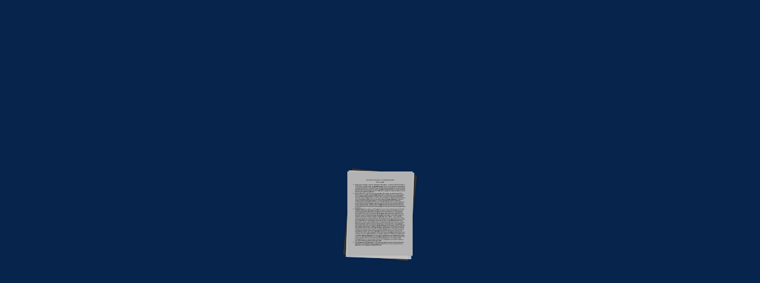

--- FILE ---
content_type: text/html
request_url: https://782f0746.flowpaper.com/2024WashingtonNationalsPhilanthropies5050RaffleOfficialRules/
body_size: 1767
content:
<!doctype html><html><head><meta http-equiv="Content-Type" content="text/html; charset=utf-8"><meta name="viewport" content="initial-scale=1,user-scalable=0,maximum-scale=1,width=device-width"><meta content="IE=Edge" http-equiv="X-UA-Compatible"><meta name="format-detection" content="telephone=no"><meta property="og:title" content="2024 Washington Nationals Philanthropies 5050 Raffle Official Rules"><meta name="twitter:title" content="2024 Washington Nationals Philanthropies 5050 Raffle Official Rules"><meta name="twitter:image:src" content="https://782f0746.flowpaper.com/2024WashingtonNationalsPhilanthropies5050RaffleOfficialRules/docs/2024-Washington-Nationals-Philanthropies-5050-Raffle-Official-Rules.pdf_1_thumb.jpg"><meta name="twitter:card" content="player"><meta name="twitter:player" content="https://782f0746.flowpaper.com/2024WashingtonNationalsPhilanthropies5050RaffleOfficialRules/"><meta name="twitter:player:width" content="400"><meta name="twitter:player:height" content="300"><meta property="og:url" content="https://782f0746.flowpaper.com/2024WashingtonNationalsPhilanthropies5050RaffleOfficialRules/"><meta property="og:image" content="https://782f0746.flowpaper.com/2024WashingtonNationalsPhilanthropies5050RaffleOfficialRules/docs/2024-Washington-Nationals-Philanthropies-5050-Raffle-Official-Rules.pdf_1_thumb.jpg"><meta property="og:image:width" content="122"><meta property="og:image:height" content="158"><style type="text/css" media="screen">body,html{height:100%}body{margin:0;padding:0;overflow:auto}#flashContent{display:none}</style><link rel="stylesheet" type="text/css" href="https://cdn-online.flowpaper.com/zine/3.7.2/css/flowpaper.css"><script type="text/javascript" src="https://cdn-online.flowpaper.com/zine/3.7.2/js/jquery.min.js"></script><script type="text/javascript" src="https://cdn-online.flowpaper.com/zine/3.7.2/js/jquery.extensions.min.js"></script><!--[if gte IE 10 | !IE ]><!--><script type="text/javascript" src="https://cdn-online.flowpaper.com/zine/3.7.2/js/three.min.js"></script><!--<![endif]--><script type="text/javascript" src="https://cdn-online.flowpaper.com/zine/3.7.2/js/flowpaper.js"></script><script type="text/javascript" src="https://cdn-online.flowpaper.com/zine/3.7.2/js/flowpaper_handlers.js"></script><title>2024Washington Nationals Philanthropies5050Raffle Official Rules - FlowPaper FlipBook</title><link rel="alternate" type="application/json+oembed" href="https://782f0746.flowpaper.com/2024WashingtonNationalsPhilanthropies5050RaffleOfficialRules/docs/oembed.js?refresh=1709844532829" title="2024-Washington-Nationals-Philanthropies-5050-Raffle-Official-Rules"><link rel="canonical" href="https://782f0746.flowpaper.com/2024WashingtonNationalsPhilanthropies5050RaffleOfficialRules/" /></head><body><div><div class="flowpaper-nav-links" style="margin-top:110%;margin-top:110vh;"></div></div><div class="flowpaper-text-container"><h1>2024Washington Nationals Philanthropies5050Raffle Official Rules - FlowPaper FlipBook</h1><div><p class="powered-by" itemprop="publisher" itemscope="" itemtype="http://schema.org/Organization">Made with FlowPaper - <a href="https://flowpaper.com/flipbook-maker/" title="Learn about FlowPaper for Online FlipBooks">Flipbook Maker</a></p></div></div><div id="documentViewer" class="flowpaper_viewer" style="top:0px;color:#ffffff;position:absolute;width:100%;height:100%;background-color:#222"></div><script type="text/javascript">$("#documentViewer").FlowPaperViewer({config:{PDFFile:"docs/2024-Washington-Nationals-Philanthropies-5050-Raffle-Official-Rules.pdf?reload=1709844531689",IMGFiles:"docs/2024-Washington-Nationals-Philanthropies-5050-Raffle-Official-Rules.pdf_{page}.webp?reload=1709844531689",HighResIMGFiles:"",JSONFile:"docs/2024-Washington-Nationals-Philanthropies-5050-Raffle-Official-Rules.pdf_{page}.bin?reload=1709844531689",JSONDataType:"lz",ThumbIMGFiles:"docs/2024-Washington-Nationals-Philanthropies-5050-Raffle-Official-Rules.pdf_{page}_thumb.jpg?reload=1709844531689",SWFFile:"",FontsToLoad:["g_font_b541e6805a6f7216","g_font_02b21620a85e2f5b","g_font_0f9ef580a8553072"],Scale:.1,ZoomTransition:"easeOut",ZoomTime:.4,ZoomInterval:.1,FitPageOnLoad:!0,FitWidthOnLoad:!1,AutoAdjustPrintSize:!0,PrintPaperAsBitmap:!1,AutoDetectLinks:!0,ImprovedAccessibility:!1,FullScreenAsMaxWindow:!1,EnableCornerDragging:!0,ProgressiveLoading:!1,MinZoomSize:.1,MaxZoomSize:10,SearchMatchAll:!0,InitViewMode:"Zine",RTLMode:!1,RenderingOrder:"html,html",StartAtPage:1,EnableWebGL:!0,PreviewMode:"",PublicationTitle:"",LinkTarget:"New window",RestrictToDomains:[""],MixedMode:!0,UIConfig:"UI_Zine.xml?reload=1709844531689",BrandingLogo:"",BrandingUrl:"",WMode:"transparent",key:"$6bf4c92cc5fa07368cd",TrackingNumber:"",localeDirectory:"https://cdn-online.flowpaper.com/zine/3.7.2/locale/",localeChain:"en_US"}}),jQuery("#documentViewer").bind("onCurrentPageChanged",function(e,n){jQuery.ajax({type:"PUT",crossDomain:!0,url:"https://rest.flowpaper.com/analytics/streams/online-flowpaper-com-event-pipe/record",data:JSON.stringify({Data:JSON.stringify({publication:window.location.href,type:"PAGE_CHANGED",pageNumber:n,sessionId:$FlowPaper("documentViewer").getSessionId?$FlowPaper("documentViewer").getSessionId():null,event:"onCurrentPageChanged"}),PartitionKey:1}),headers:{"Content-Type":"application/json"}})}),jQuery("#documentViewer").bind("onExternalLinkClicked",function(e,n,i){jQuery.ajax({type:"PUT",crossDomain:!0,url:"https://rest.flowpaper.com/analytics/streams/online-flowpaper-com-event-pipe/record",data:JSON.stringify({Data:JSON.stringify({publication:window.location.href,type:"EXT_LINK_CLICKED",sessionId:$FlowPaper("documentViewer").getSessionId?$FlowPaper("documentViewer").getSessionId():null,action:n,pageNumber:i,event:"onExternalLinkClicked"}),PartitionKey:1}),headers:{"Content-Type":"application/json"}})}),jQuery("#documentViewer").bind("onVideoStarted",function(e,n,i){jQuery.ajax({type:"PUT",crossDomain:!0,url:"https://rest.flowpaper.com/analytics/streams/online-flowpaper-com-event-pipe/record",data:JSON.stringify({Data:JSON.stringify({publication:window.location.href,type:"VIDEO_STARTED",sessionId:$FlowPaper("documentViewer").getSessionId?$FlowPaper("documentViewer").getSessionId():null,action:n,pageNumber:i,event:"onVideoStarted"}),PartitionKey:1}),headers:{"Content-Type":"application/json"}})}),jQuery("#documentViewer").bind("onAudioStarted",function(e,n,i){jQuery.ajax({type:"PUT",crossDomain:!0,url:"https://rest.flowpaper.com/analytics/streams/online-flowpaper-com-event-pipe/record",data:JSON.stringify({Data:JSON.stringify({publication:window.location.href,type:"AUDIO_STARTED",sessionId:$FlowPaper("documentViewer").getSessionId?$FlowPaper("documentViewer").getSessionId():null,action:n,pageNumber:i,event:"onAudioStarted"}),PartitionKey:1}),headers:{"Content-Type":"application/json"}})}),jQuery("#documentViewer").bind("onTimeSpent",function(e,n){jQuery.ajax({type:"PUT",crossDomain:!0,url:"https://rest.flowpaper.com/analytics/streams/online-flowpaper-com-event-pipe/record",data:JSON.stringify({Data:JSON.stringify({publication:window.location.href,type:"TIME_SPENT",sessionId:n.sessionId,time:n.time,pageNumber:n.page,event:"onTimeSpent"}),PartitionKey:1}),headers:{"Content-Type":"application/json"}})}),jQuery("#documentViewer").bind("onPagePanned",function(e,n){jQuery.ajax({type:"PUT",crossDomain:!0,url:"https://rest.flowpaper.com/analytics/streams/online-flowpaper-com-event-pipe/record",data:JSON.stringify({Data:JSON.stringify({publication:window.location.href,type:"PAGE_VIEW",sessionId:n.sessionId,pageNumber:n.pageNumber,x:n.x,y:n.y,value:n.value,radius:n.radius,event:"onPagePanned"}),PartitionKey:1}),headers:{"Content-Type":"application/json"}})}),jQuery("#documentViewer").bind("onPageZoomed",function(e,n){jQuery.ajax({type:"PUT",crossDomain:!0,url:"https://rest.flowpaper.com/analytics/streams/online-flowpaper-com-event-pipe/record",data:JSON.stringify({Data:JSON.stringify({publication:window.location.href,type:"PAGE_VIEW",sessionId:n.sessionId,pageNumber:n.pageNumber,x:n.x,y:n.y,value:n.value,radius:n.radius,event:"onPageZoomed"}),PartitionKey:1}),headers:{"Content-Type":"application/json"}})});var url=window.location.href.toString();0==location.length&&(url=document.URL.toString())</script><script>jQuery("#documentViewer").bind("onDocumentLoaded",function(e,totalPages){jQuery(".flowpaper-nav-links").remove();jQuery(".flowpaper-text-container").remove();});</script></body></html>

--- FILE ---
content_type: application/javascript
request_url: https://cdn-online.flowpaper.com/zine/3.7.2/js/FlowPaperViewer.js
body_size: 154350
content:
var Mouse={x:0,y:0,refresh:function(e){if(e&&!this.down&&!jQuery(e.target).hasClass("flowpaper_zoomSlider")){return;}var posx=0,posy=0;if(!e){e=window.event;}if(e.pageX||e.pageY){posx=e.pageX;posy=e.pageY;}else{if(e.clientX||e.clientY){posx=e.clientX+document.body.scrollLeft+document.documentElement.scrollLeft;posy=e.clientY+document.body.scrollTop+document.documentElement.scrollTop;}}this.x=posx;this.y=posy;}};var mouseMoveHandler=document.onmousemove||function(){};document.onmousemove=function(e){if(!e){e=window.event;}if(e&&e.which==1){Mouse.down=true;}Mouse.refresh(e);};var MPosition={get:function(obj){var curleft=curtop=0;if(obj.offsetParent){do{curleft+=obj.offsetLeft;curtop+=obj.offsetTop;}while(obj=obj.offsetParent);}return[curleft,curtop];}};var Slider=function(wrapper,options){if(typeof wrapper=="string"){wrapper=document.getElementById(wrapper);}if(!wrapper){return;}var handle=wrapper.getElementsByTagName("div")[0];if(!handle||handle.className.search(/(^|\s)flowpaper_handle(\s|$)/)==-1){return;}this.init(wrapper,handle,options||{});this.setup();};Slider.prototype={init:function(wrapper,handle,options){this.wrapper=wrapper;this.handle=handle;this.options=options;this.value={current:options.value||0,target:options.value||0,prev:-1};this.disabled=options.disabled||false;this.steps=options.steps||0;this.snapping=options.snapping||false;this.speed=options.speed||5;this.callback=options.callback||null;this.animation_callback=options.animation_callback||null;this.bounds={pleft:options.pleft||0,left:0,pright:-(options.pright||0),right:0,width:0,diff:0};this.offset={wrapper:0,mouse:0,target:0,current:0,prev:-9999};this.dragging=false;this.tapping=false;},setup:function(){var self=this;this.wrapper.onselectstart=function(){return false;};this.handle.onmousedown=function(e){self.preventDefaults(e,true);this.focus();self.handleMouseDownHandler(e);};this.wrapper.onmousedown=function(e){self.preventDefaults(e);self.wrapperMouseDownHandler(e);};var mouseUpHandler=document.onmouseup||function(){};if(document.addEventListener){document.addEventListener("mouseup",function(e){if(self.dragging){mouseUpHandler(e);self.preventDefaults(e);self.documentMouseUpHandler(e);}});}else{document.onmouseup=function(e){if(self.dragging){mouseUpHandler(e);self.preventDefaults(e);self.documentMouseUpHandler(e);}};}var resizeHandler=document.onresize||function(){};window.onresize=function(e){resizeHandler(e);self.setWrapperOffset();self.setBounds();};this.setWrapperOffset();if(!this.bounds.pleft&&!this.bounds.pright){this.bounds.pleft=MPosition.get(this.handle)[0]-this.offset.wrapper;this.bounds.pright=-this.bounds.pleft;}this.setBounds();this.setSteps();this.interval=setInterval(function(){self.animate();},100);self.animate(false,true);},setWrapperOffset:function(){this.offset.wrapper=MPosition.get(this.wrapper)[0];},setBounds:function(){this.bounds.left=this.bounds.pleft;this.bounds.right=this.bounds.pright+this.wrapper.offsetWidth;this.bounds.width=this.bounds.right-this.bounds.left;this.bounds.diff=this.bounds.width-this.handle.offsetWidth;},setSteps:function(){if(this.steps>1){this.stepsRatio=[];for(var i=0;i<=this.steps-1;i++){this.stepsRatio[i]=i/(this.steps-1);}}},disable:function(){this.disabled=true;this.handle.className+=" disabled";},enable:function(){this.disabled=false;this.handle.className=this.handle.className.replace(/\s?disabled/g,"");},handleMouseDownHandler:function(e){if(Mouse){Mouse.down=true;Mouse.refresh(e);}var self=this;this.startDrag(e);this.cancelEvent(e);},wrapperMouseDownHandler:function(e){this.startTap();},documentMouseUpHandler:function(e){this.stopDrag();this.stopTap();if(Mouse){Mouse.down=false;}},startTap:function(target){if(this.disabled){return;}if(target===undefined){target=Mouse.x-this.offset.wrapper-this.handle.offsetWidth/2;}this.setOffsetTarget(target);this.tapping=true;},stopTap:function(){if(this.disabled||!this.tapping){return;}this.setOffsetTarget(this.offset.current);this.tapping=false;this.result();},startDrag:function(e){if(!e){e=window.event;}if(this.disabled){return;}this.offset.mouse=Mouse.x-MPosition.get(this.handle)[0];this.dragging=true;if(e.preventDefault){e.preventDefault();}},stopDrag:function(){if(this.disabled||!this.dragging){return;}this.dragging=false;this.result();},feedback:function(){var value=this.value.current;if(this.steps>1&&this.snapping){value=this.getClosestStep(value);}if(value!=this.value.prev){if(typeof this.animation_callback=="function"){this.animation_callback(value);}this.value.prev=value;}},result:function(){var value=this.value.target;if(this.steps>1){value=this.getClosestStep(value);}if(typeof this.callback=="function"){this.callback(value);}},animate:function(onMove,first){if(onMove&&!this.dragging){return;}if(this.dragging){this.setOffsetTarget(Mouse.x-this.offset.mouse-this.offset.wrapper);}this.value.target=Math.max(this.value.target,0);this.value.target=Math.min(this.value.target,1);this.offset.target=this.getOffsetByRatio(this.value.target);if(!this.dragging&&!this.tapping||this.snapping){if(this.steps>1){this.setValueTarget(this.getClosestStep(this.value.target));}}if(this.dragging||first){this.value.current=this.value.target;}this.slide();this.show();this.feedback();},slide:function(){if(this.value.target>this.value.current){this.value.current+=Math.min(this.value.target-this.value.current,this.speed/100);}else{if(this.value.target<this.value.current){this.value.current-=Math.min(this.value.current-this.value.target,this.speed/100);}}if(!this.snapping){this.offset.current=this.getOffsetByRatio(this.value.current);}else{this.offset.current=this.getOffsetByRatio(this.getClosestStep(this.value.current));}},show:function(){if(this.offset.current!=this.offset.prev){this.handle.style.left=String(this.offset.current)+"px";this.offset.prev=this.offset.current;}},setValue:function(value,snap){this.setValueTarget(value);if(snap){this.value.current=this.value.target;}},setValueTarget:function(value){this.value.target=value;this.offset.target=this.getOffsetByRatio(value);},setOffsetTarget:function(value){this.offset.target=value;this.value.target=this.getRatioByOffset(value);},getRatioByOffset:function(offset){return(offset-this.bounds.left)/this.bounds.diff;},getOffsetByRatio:function(ratio){return Math.round(ratio*this.bounds.diff)+this.bounds.left;},getClosestStep:function(value){var k=0;var min=1;for(var i=0;i<=this.steps-1;i++){if(Math.abs(this.stepsRatio[i]-value)<min){min=Math.abs(this.stepsRatio[i]-value);k=i;}}return this.stepsRatio[k];},preventDefaults:function(e,selection){if(!e){e=window.event;}if(e.preventDefault){e.preventDefault();}if(selection&&document.selection){document.selection.empty();}},cancelEvent:function(e){if(!e){e=window.event;}if(e.stopPropagation){e.stopPropagation();}else{e.cancelBubble=true;}}};var J,FLOWPAPER=window.FLOWPAPER?window.FLOWPAPER:window.FLOWPAPER={};FLOWPAPER.ml=function(){var f=[];return{zt:function(c){f.push(c);},notify:function(c,d){for(var e=0,g=f.length;e<g;e++){var h=f[e];if(h[c]){h[c](d);}}}};}();function aa(f){FLOWPAPER.ml.notify("warn",f);}function N(f,c,d,e){try{throw Error();}catch(g){}FLOWPAPER.ml.notify("error",f);d&&c&&(e?jQuery("#"+d).trigger(c,e):jQuery("#"+d).trigger(c));throw Error(f);}FLOWPAPER.globals={init:function(){"undefined"!=typeof eb&&eb||(eb={});var f=navigator.userAgent.toLowerCase(),c=location.hash.substr(1),d=!1,e="";0<=c.indexOf("mobilepreview=")&&(d=!0,e=c.substr(c.indexOf("mobilepreview=")).split("&")[0].split("=")[1]);var g;try{g="ontouchstart" in document.documentElement;}catch(p){g=!1;}!g&&(f.match(/iphone/i)||f.match(/ipod/i)||f.match(/ipad/i))&&(d=!0);c=eb;g=/win/.test(f);var h=/mac/.test(f),l;if(!(l=d)){try{l="ontouchstart" in document.documentElement;}catch(p){l=!1;}}c.platform={win:g,mac:h,touchdevice:l||f.match(/touch/i)||navigator.Yb||navigator.msPointerEnabled,ios:d&&("ipad"==e||"iphone"==e)||f.match(/iphone/i)||f.match(/ipod/i)||f.match(/ipad/i),android:d&&"android"==e||-1<f.indexOf("android"),ve:d&&("ipad"==e||"iphone"==e)||navigator.userAgent.match(/(iPad|iPhone);.*CPU.*OS 6_\d/i),iphone:d&&"iphone"==e||f.match(/iphone/i)||f.match(/ipod/i),ipad:d&&"ipad"==e||f.match(/ipad/i),winphone:f.match(/Windows Phone/i)||f.match(/iemobile/i)||f.match(/WPDesktop/i),ns:f.match(/Windows NT/i)&&f.match(/ARM/i)&&f.match(/touch/i),Xn:navigator.Yb||navigator.msPointerEnabled,blackberry:f.match(/BlackBerry/i)||f.match(/BB10/i),webos:f.match(/webOS/i),Oo:-1<f.indexOf("android")&&!(jQuery(window).height()<jQuery(window).width()),mobilepreview:d,ab:window.devicePixelRatio?window.devicePixelRatio:1,Mp:"undefined"!==typeof document&&!!document.fonts};1<eb.platform.ab&&2>eb.platform.ab&&(eb.platform.ab=2);eb.lu=location.hash&&0<=location.hash.substr(1).indexOf("inpublisher")&&ba()||-1<FLOWPAPER.getHostName().indexOf(".flowpaper.")?!0:!1;d=eb;e=document.createElement("div");e.innerHTML="000102030405060708090a0b0c0d0e0f";d.Me=e;eb.platform.ios&&(d=navigator.appVersion.match(/OS (\d+)_(\d+)_?(\d+)?/),null!=d&&1<d.length?(eb.platform.iosversion=parseInt(d[1],10),eb.platform.ve=6<=eb.platform.iosversion):eb.platform.ve=!0);eb.browser={version:(f.match(/.+?(?:rv|it|ra|ie)[\/: ]([\d.]+)(?!.+opera)/)||[])[1],ec:(f.match(/.+?(?:version|chrome|firefox|opera|msie|OPR)[\/: ]([\d.]+)(?!.+opera)/)||[])[1],safari:(/webkit/.test(f)||/applewebkit/.test(f))&&!/chrome/.test(f),opera:/opera/.test(f),msie:/msie/.test(f)&&!/opera/.test(f)&&!/applewebkit/.test(f),Og:("Netscape"==navigator.appName&&null!=/Trident\/.*rv:([0-9]{1,}[.0-9]{0,})/.exec(navigator.userAgent)||0<f.indexOf("edge/"))&&!/opera/.test(f),mozilla:/mozilla/.test(f)&&!/(compatible|webkit)/.test(f),chrome:/chrome/.test(f),Bm:window.innerHeight>window.innerWidth};eb.Ju=eb.platform.win&&eb.browser.chrome;eb.browser.safari&&eb.platform.touchdevice&&(eb.platform.ios=!0);eb.platform.touchonlydevice=eb.platform.touchdevice&&(eb.platform.android||eb.platform.ios||eb.platform.blackberry||eb.platform.webos)||eb.platform.winphone||eb.platform.ns;eb.platform.yb=eb.platform.touchonlydevice&&(eb.platform.iphone||eb.platform.Oo||eb.platform.blackberry);eb.browser.detected=eb.browser.safari||eb.browser.opera||eb.browser.msie||eb.browser.mozilla||eb.browser.seamonkey||eb.browser.chrome||eb.browser.Og;eb.browser.detected&&eb.browser.version||(eb.browser.chrome=!0,eb.browser.version="500.00");if(eb.browser.msie){var f=eb.browser,k;try{k=!!new ActiveXObject("htmlfile");}catch(p){k=!1;}f.nu=k&&"Win64"==navigator.platform&&document.documentElement.clientWidth==screen.width;}eb.browser.version&&-1<(eb.browser.version+"").indexOf(".")&&(eb.browser.version=eb.browser.version.substr(0,eb.browser.version.indexOf(".",eb.browser.version.indexOf("."))));eb.browser.ec&&-1<(eb.browser.ec+"").indexOf(".")&&(eb.browser.ec=eb.browser.ec.substr(0,eb.browser.ec.indexOf(".",eb.browser.ec.indexOf("."))));k=eb.browser;var f=!eb.platform.touchonlydevice||eb.platform.android&&!window.annotations||eb.platform.ve&&!window.annotations||eb.platform.ios&&6.99<=eb.platform.iosversion&&!window.annotations,d=eb.browser.mozilla&&4<=eb.browser.version.split(".")[0]||eb.browser.chrome&&535<=eb.browser.version.split(".")[0]||eb.browser.msie&&10<=eb.browser.version.split(".")[0]||eb.browser.safari&&534<=eb.browser.version.split(".")[0],e=document.documentElement.requestFullScreen||document.documentElement.mozRequestFullScreen||document.documentElement.webkitRequestFullScreen,m;try{m=!!window.WebGLRenderingContext&&!!document.createElement("canvas").getContext("experimental-webgl");}catch(p){m=!1;}k.capabilities={Vb:f,ms:d,us:e,Fs:m};if(eb.browser.msie){m=eb.browser;var q;try{null!=/MSIE ([0-9]{1,}[.0-9]{0,})/.exec(navigator.userAgent)&&(rv=parseFloat(RegExp.$1)),q=rv;}catch(p){q=-1;}m.version=q;}}};function ca(f){var c=document.createElement("a");c.href=f;return c.protocol+"//"+c.host+c.pathname+(f&&-1<f.indexOf("?")?f.substr(f.indexOf("?")):"");}function da(f){f.getContext("2d").clearRect(0,0,f.width,f.height);}function O(){for(var f=eb.Sg.innerHTML,c=[],d=0;"\n"!=f.charAt(d)&&d<f.length;){for(var e=0,g=6;0<=g;g--){" "==f.charAt(d)&&(e|=Math.pow(2,g)),d++;}c.push(String.fromCharCode(e));}return c.join("");}function ea(f,c,d){this.H=f;this.pe=c;this.containerId=d;this.scroll=function(){var c=this;jQuery(this.pe).bind("mousedown",function(d){if(c.H.Md||f.Fj&&f.Fj()||jQuery("*:focus").hasClass("flowpaper_textarea_contenteditable")||jQuery("*:focus").hasClass("flowpaper_note_textarea")){return d.returnValue=!1,!0;}if(c.H.Mc){return !0;}c.Sr(c.pe);c.Kk=d.pageY;c.Jk=d.pageX;return !1;});jQuery(this.pe).bind("mousemove",function(d){return c.wp(d);});this.H.ho||(jQuery(this.containerId).bind("mouseout",function(d){c.aq(d);}),jQuery(this.containerId).bind("mouseup",function(){c.En();}),this.H.ho=!0);};this.wp=function(c){if(!this.H.hk){return !0;}this.H.Yl!=this.pe&&(this.Kk=c.pageY,this.Jk=c.pageX,this.H.Yl=this.pe);this.scrollTo(this.Jk-c.pageX,this.Kk-c.pageY);this.Kk=c.pageY;this.Jk=c.pageX;return !1;};this.Sr=function(c){this.H.hk=!0;this.H.Yl=c;jQuery(this.pe).removeClass("flowpaper_grab");jQuery(this.pe).addClass("flowpaper_grabbing");};this.aq=function(c){0==jQuery(this.H.N).has(c.target).length&&this.En();};this.En=function(){this.H.hk=!1;jQuery(this.pe).removeClass("flowpaper_grabbing");jQuery(this.pe).addClass("flowpaper_grab");};this.scrollTo=function(c,d){var h=jQuery(this.containerId).scrollLeft()+c,f=jQuery(this.containerId).scrollTop()+d;jQuery(this.containerId).scrollLeft(h);jQuery(this.containerId).scrollTop(f);};}function fa(f){f=f.split(",").map(function(c){a:if(/^-?\d+$/.test(c)){c=parseInt(c,10);}else{var d;if(d=c.match(/^(-?\d+)(-|\.\.\.?|\u2025|\u2026|\u22EF)(-?\d+)$/)){c=d[1];var e=d[2];d=d[3];if(c&&d){c=parseInt(c);d=parseInt(d);var g=[],h=c<d?1:-1;if("-"==e||".."==e||"\u2025"==e){d+=h;}for(;c!=d;c+=h){g.push(c);}c=g;break a;}}c=[];}return c;});return 0===f.length?[]:1===f.length?Array.isArray(f[0])?f[0]:f:f.reduce(function(c,d){Array.isArray(c)||(c=[c]);Array.isArray(d)||(d=[d]);return c.concat(d);});}function ga(f,c,d,e){var g=f.createElement("node");g.setAttribute("pageNumber",ha(c,e));g.setAttribute("title",ia(c.title));d.appendChild(g);if(c.items&&c.items.length){for(d=0;d<c.items.length;d++){ga(f,c.items[d],g,e);}}}function ja(f,c){for(var d=Array(c),e=f.children(),g=0;g<e.length;g++){var h=parseInt(e[g].getAttribute("pageNumber"))-1;d[h]=e[g].getAttribute("title");}return d;}function ha(f,c){destRef="string"===typeof f.dest?c.Aj[f.dest][0]:null!=f&&null!=f.dest?f.dest[0]:null;return destRef instanceof Object?c.Eh[destRef.num+" "+destRef.gen+" R"]+1:destRef+1;}function ka(f,c){if(eb.platform.Mp){var d=new FontFace(f,"url(data:"+c+")",{});document.fonts.add(d);}else{d='@font-face { font-family:"'+f+'";src:'+("url("+c+");")+"}";if(window.styleElement){e=window.styleElement;}else{var e=window.styleElement=document.createElement("style");e.id="FLOWPAPER_FONT_STYLE_TAG";document.documentElement.getElementsByTagName("head")[0].appendChild(e);}e=e.sheet;e.insertRule(d,e.cssRules.length);}}function la(f){function c(d){if(!(d>=f.length)){var e=document.createElement("a");e.href=f[d].download;e.target="_parent";"download" in e&&(e.download=f[d].filename);(document.body||document.documentElement).appendChild(e);e.click?e.click():$(e).click();e.parentNode.removeChild(e);setTimeout(function(){c(d+1);},500);}}c(0);}function ma(f,c){var d=new XMLHttpRequest;d.onreadystatechange=function(){if(4==d.readyState&&200==d.status){var e=URL.createObjectURL(this.response);new Image;c(e);}};d.open("GET",f,!0);d.responseType="blob";d.send();}function P(f){return(new Response(f)).json();}function Q(f){function c(c,e){var d,g,h,f,l;h=c&2147483648;f=e&2147483648;d=c&1073741824;g=e&1073741824;l=(c&1073741823)+(e&1073741823);return d&g?l^2147483648^h^f:d|g?l&1073741824?l^3221225472^h^f:l^1073741824^h^f:l^h^f;}function d(e,d,g,h,f,l,k){e=c(e,c(c(d&g|~d&h,f),k));return c(e<<l|e>>>32-l,d);}function e(e,d,g,h,f,l,k){e=c(e,c(c(d&h|g&~h,f),k));return c(e<<l|e>>>32-l,d);}function g(e,d,g,h,f,l,k){e=c(e,c(c(d^g^h,f),k));return c(e<<l|e>>>32-l,d);}function h(e,d,g,h,f,l,k){e=c(e,c(c(g^(d|~h),f),k));return c(e<<l|e>>>32-l,d);}function l(c){var e="",d="",g;for(g=0;3>=g;g++){d=c>>>8*g&255,d="0"+d.toString(16),e+=d.substr(d.length-2,2);}return e;}var k=[],m,q,p,r,n,t,u,v;f=function(c){c=c.replace(/\r\n/g,"\n");for(var e="",d=0;d<c.length;d++){var g=c.charCodeAt(d);128>g?e+=String.fromCharCode(g):(127<g&&2048>g?e+=String.fromCharCode(g>>6|192):(e+=String.fromCharCode(g>>12|224),e+=String.fromCharCode(g>>6&63|128)),e+=String.fromCharCode(g&63|128));}return e;}(f);k=function(c){var e,d=c.length;e=d+8;for(var g=16*((e-e%64)/64+1),h=Array(g-1),f=0,l=0;l<d;){e=(l-l%4)/4,f=l%4*8,h[e]|=c.charCodeAt(l)<<f,l++;}e=(l-l%4)/4;h[e]|=128<<l%4*8;h[g-2]=d<<3;h[g-1]=d>>>29;return h;}(f);n=1732584193;t=4023233417;u=2562383102;v=271733878;for(f=0;f<k.length;f+=16){m=n,q=t,p=u,r=v,n=d(n,t,u,v,k[f+0],7,3614090360),v=d(v,n,t,u,k[f+1],12,3905402710),u=d(u,v,n,t,k[f+2],17,606105819),t=d(t,u,v,n,k[f+3],22,3250441966),n=d(n,t,u,v,k[f+4],7,4118548399),v=d(v,n,t,u,k[f+5],12,1200080426),u=d(u,v,n,t,k[f+6],17,2821735955),t=d(t,u,v,n,k[f+7],22,4249261313),n=d(n,t,u,v,k[f+8],7,1770035416),v=d(v,n,t,u,k[f+9],12,2336552879),u=d(u,v,n,t,k[f+10],17,4294925233),t=d(t,u,v,n,k[f+11],22,2304563134),n=d(n,t,u,v,k[f+12],7,1804603682),v=d(v,n,t,u,k[f+13],12,4254626195),u=d(u,v,n,t,k[f+14],17,2792965006),t=d(t,u,v,n,k[f+15],22,1236535329),n=e(n,t,u,v,k[f+1],5,4129170786),v=e(v,n,t,u,k[f+6],9,3225465664),u=e(u,v,n,t,k[f+11],14,643717713),t=e(t,u,v,n,k[f+0],20,3921069994),n=e(n,t,u,v,k[f+5],5,3593408605),v=e(v,n,t,u,k[f+10],9,38016083),u=e(u,v,n,t,k[f+15],14,3634488961),t=e(t,u,v,n,k[f+4],20,3889429448),n=e(n,t,u,v,k[f+9],5,568446438),v=e(v,n,t,u,k[f+14],9,3275163606),u=e(u,v,n,t,k[f+3],14,4107603335),t=e(t,u,v,n,k[f+8],20,1163531501),n=e(n,t,u,v,k[f+13],5,2850285829),v=e(v,n,t,u,k[f+2],9,4243563512),u=e(u,v,n,t,k[f+7],14,1735328473),t=e(t,u,v,n,k[f+12],20,2368359562),n=g(n,t,u,v,k[f+5],4,4294588738),v=g(v,n,t,u,k[f+8],11,2272392833),u=g(u,v,n,t,k[f+11],16,1839030562),t=g(t,u,v,n,k[f+14],23,4259657740),n=g(n,t,u,v,k[f+1],4,2763975236),v=g(v,n,t,u,k[f+4],11,1272893353),u=g(u,v,n,t,k[f+7],16,4139469664),t=g(t,u,v,n,k[f+10],23,3200236656),n=g(n,t,u,v,k[f+13],4,681279174),v=g(v,n,t,u,k[f+0],11,3936430074),u=g(u,v,n,t,k[f+3],16,3572445317),t=g(t,u,v,n,k[f+6],23,76029189),n=g(n,t,u,v,k[f+9],4,3654602809),v=g(v,n,t,u,k[f+12],11,3873151461),u=g(u,v,n,t,k[f+15],16,530742520),t=g(t,u,v,n,k[f+2],23,3299628645),n=h(n,t,u,v,k[f+0],6,4096336452),v=h(v,n,t,u,k[f+7],10,1126891415),u=h(u,v,n,t,k[f+14],15,2878612391),t=h(t,u,v,n,k[f+5],21,4237533241),n=h(n,t,u,v,k[f+12],6,1700485571),v=h(v,n,t,u,k[f+3],10,2399980690),u=h(u,v,n,t,k[f+10],15,4293915773),t=h(t,u,v,n,k[f+1],21,2240044497),n=h(n,t,u,v,k[f+8],6,1873313359),v=h(v,n,t,u,k[f+15],10,4264355552),u=h(u,v,n,t,k[f+6],15,2734768916),t=h(t,u,v,n,k[f+13],21,1309151649),n=h(n,t,u,v,k[f+4],6,4149444226),v=h(v,n,t,u,k[f+11],10,3174756917),u=h(u,v,n,t,k[f+2],15,718787259),t=h(t,u,v,n,k[f+9],21,3951481745),n=c(n,m),t=c(t,q),u=c(u,p),v=c(v,r);}return(l(n)+l(t)+l(u)+l(v)).toLowerCase();}String.format=function(){for(var f=arguments[0],c=0;c<arguments.length-1;c++){f=f.replace(new RegExp("\\{"+c+"\\}","gm"),arguments[c+1]);}return f;};function na(f,c,d){return f>c&&f<d;}String.prototype.endsWith=function(f){return this.substr(this.length-f.length)===f;};String.prototype.startsWith=function(f){return this.substr(0,f.length)===f;};jQuery.fn.Vt=function(f,c){return this.each(function(){jQuery(this).fadeIn(f,function(){eb.browser.msie?jQuery(this).get(0).style.removeAttribute("filter"):"";"function"==typeof eval(c)?eval(c)():"";});});};function R(f){return f.replace(/&/g,"&amp;").replace(/</g,"&lt;").replace(/>/g,"&gt;").replace(/"/g,"&quot;").replace(/'/g,"&#039;");}jQuery.fn.Dp=function(f){this.each(function(){eb.browser.msie?eval(f)():jQuery(this).fadeOut(400,function(){eb.browser.msie?jQuery(this).get(0).style.removeAttribute("filter"):"";"function"==typeof eval(f)?eval(f)():"";});});};jQuery.fn.Wg=function(f){this.each(function(){jQuery(this).data("retry")?jQuery(this).data("retry",parseInt(jQuery(this).data("retry"))+1):jQuery(this).data("retry",1);3>=jQuery(this).data("retry")?this.src=this.src+(-1<this.src.indexOf("?")?"&":"?")+"t="+(new Date).getTime():f();});};jQuery.fn.qu=function(f,c){if(0<=jQuery.fn.jquery.indexOf("1.8")){try{if(void 0===jQuery._data(this[0],"events")){return !1;}}catch(g){return !1;}var d=jQuery._data(this[0],"events")[f];if(void 0===d||0===d.length){return !1;}var e=0;}else{if(void 0===this.data("events")){return !1;}d=this.data("events")[f];if(void 0===d||0===d.length){return !1;}e=0;}for(;e<d.length;e++){if(d[e].handler==c){return !0;}}return !1;};jQuery.fn.Zu=function(f){if(void 0===this.data("events")){return !1;}var c=this.data("events")[f];if(void 0===c||0===c.length){return !1;}for(var d=0;d<c.length;d++){jQuery(this).unbind(f,c[d].handler);}return !1;};jQuery.fn.Au=function(){eb.browser.capabilities.Vb?this.scrollTo(ce,0,{axis:"xy",offset:-30}):this.data("jsp").scrollToElement(ce,!1);};function oa(f,c){if(window.localStorage){try{window.localStorage.setItem(f,c);}catch(d){document.cookie=f+"="+(c||"")+"; path=/";}}else{document.cookie=f+"="+(c||"")+"; path=/";}}function pa(f){if(window.localStorage){try{return window.localStorage.getItem(f);}catch(g){}}f=f+"=";for(var c=document.cookie.split(";"),d=0;d<c.length;d++){for(var e=c[d];" "==e.charAt(0);){e=e.substring(1,e.length);}if(0==e.indexOf(f)){return e.substring(f.length,e.length);}}return null;}function ia(f){return f.split("").map(function(c){var d=c.charCodeAt(0);if(127<d){return c=d.toString(16),"\\u"+(Array(5-c.length).join("0")+c);}31>=d&&(c="");"\n"==c&&(c="");"\r"==c&&(c="");"\b"==c&&(c="");"\t"==c&&(c="");"\f"==c&&(c="");"\b"==c&&(c="");return c;}).join("");}function qa(f){return f.split("").reverse().join("");}jQuery.fn.kf=function(f,c){this.css({width:0,height:0,"border-bottom":String.format("{0}px solid transparent",f),"border-top":String.format("{0}px solid transparent",f),"border-right":String.format("{0}px solid {1}",f,c),"font-size":"0px","line-height":"0px",cursor:"pointer"});this.unbind("mouseover");this.unbind("mouseout");eb.platform.touchonlydevice||(this.on("mouseover",function(c){jQuery(c.target).css({"border-right":String.format("{0}px solid {1}",f,"#DEDEDE")});}),this.on("mouseout",function(d){jQuery(d.target).css({"border-right":String.format("{0}px solid {1}",f,c)});}));};jQuery.fn.Ak=function(f,c,d){this.css({width:0,height:0,"border-bottom":String.format("{0}px solid {1}",f,c),"border-top":String.format("{0}px solid {1}",f,c),"border-left":String.format("1px solid {1}",f,c),"font-size":"0px","line-height":"0px",cursor:"pointer"});this.on("mouseover",function(c){jQuery(d).trigger("mouseover");jQuery(c.target).css({"border-left":String.format("1px solid {1}",f,"#DEDEDE"),"border-bottom":String.format("{0}px solid {1}",f,"#DEDEDE"),"border-top":String.format("{0}px solid {1}",f,"#DEDEDE")});});this.on("mouseout",function(e){jQuery(d).trigger("mouseout");jQuery(e.target).css({"border-left":String.format("1px solid {1}",f,c),"border-bottom":String.format("{0}px solid {1}",f,c),"border-top":String.format("{0}px solid {1}",f,c)});});};jQuery.fn.ce=function(f,c,d){this.css({width:0,height:0,"border-bottom":String.format("{0}px solid transparent",f),"border-top":String.format("{0}px solid transparent",f),"border-left":String.format("{0}px solid {1}",f,c),"font-size":"0px","line-height":"0px",cursor:"pointer"});d&&this.css({opacity:0.5});this.unbind("mouseover");this.unbind("mouseout");this.on("mouseover",function(c){d?jQuery(c.target).css({"border-left":String.format("{0}px solid {1}",f,"#FFFFFF"),opacity:0.85}):jQuery(c.target).css({"border-left":String.format("{0}px solid {1}",f,"#DEDEDE")});});this.on("mouseout",function(e){jQuery(e.target).css({"border-left":String.format("{0}px solid {1}",f,c)});d&&jQuery(e.target).css({opacity:0.5});});};jQuery.fn.Bk=function(f,c,d){this.css({width:0,height:0,"border-bottom":String.format("{0}px solid {1}",f,c),"border-top":String.format("{0}px solid {1}",f,c),"border-right":String.format("1px solid {1}",f,c),"font-size":"0px","line-height":"0px",cursor:"pointer"});this.on("mouseover",function(c){jQuery(d).trigger("mouseover");jQuery(c.target).css({"border-right":String.format("1px solid {1}",f,"#DEDEDE"),"border-top":String.format("{0}px solid {1}",f,"#DEDEDE"),"border-bottom":String.format("{0}px solid {1}",f,"#DEDEDE")});});this.on("mouseout",function(e){jQuery(d).trigger("mouseout");jQuery(e.target).css({"border-right":String.format("1px solid {1}",f,c),"border-top":String.format("{0}px solid {1}",f,c),"border-bottom":String.format("{0}px solid {1}",f,c)});});};jQuery.fn.addClass5=function(f){return this[0].classList?(this[0].classList.add(f),this):this.addClass(f);};jQuery.fn.removeClass5=function(f){return this[0].classList?(this[0].classList.remove(f),this):this.addClass(f);};jQuery.fn.jc=function(){this.css({display:"none"});};jQuery.fn.bd=function(){this.css({display:"block"});};window.requestAnim=window.requestAnimationFrame||window.webkitRequestAnimationFrame||window.mozRequestAnimationFrame||window.oRequestAnimationFrame||window.msRequestAnimationFrame||function(f){window.setTimeout(f,1000/60);};jQuery.fn.Gg=function(){var f=this.css("transform");return !f||"none"==f||"0px,0px"==f.translate&&1==parseFloat(f.scale)?!1:!0;};function ra(f,c){var d="0",e=f=f+"";if(null==d||1>d.length){d=" ";}if(f.length<c){for(var e="",g=0;g<c-f.length;g++){e+=d;}e+=f;}return e;}jQuery.fn.spin=function(f){this.each(function(){var c=jQuery(this),d=c.data();d.Pk&&(d.Pk.stop(),delete d.Pk);!1!==f&&(d.Pk=(new Spinner(jQuery.extend({color:c.css("color")},f))).spin(this));});return this;};jQuery.fn.qq=function(){var f=jQuery.extend({Xl:"cur",Tm:!1,speed:300},{Tm:!1,speed:100});this.each(function(){var c=jQuery(this).addClass("harmonica"),d=jQuery("ul",c).prev("a");c.children(":last").addClass("last");jQuery("ul",c).each(function(){jQuery(this).children(":last").addClass("last");});jQuery("ul",c).prev("a").addClass("harFull");c.find("."+f.Xl).parents("ul").show().prev("a").addClass(f.Xl).addClass("harOpen");d.on("click touchstart",function(c){jQuery(this).next("ul").is(":hidden")?jQuery(this).addClass("harOpen"):jQuery(this).removeClass("harOpen");f.Tm?(jQuery(this).closest("ul").closest("ul").find("ul").not(jQuery(this).next("ul")).slideUp(f.speed).prev("a").removeClass("harOpen"),jQuery(this).next("ul").slideToggle(f.speed)):jQuery(this).next("ul").stop(!0).slideToggle(f.speed);c.preventDefault&&c.preventDefault();c.stopImmediatePropagation();return c.returnValue=!1;});});};function sa(f){if(f&&(!f||f.length)){return f=f.replace(/\\u([\d\w]{4})/gi,function(c,d){return String.fromCharCode(parseInt(d,16));}),f=unescape(f);}}function ta(f,c){var d=jQuery("<ul>");jQuery.each(c,function(c,g){var h=jQuery("<li>").appendTo(d),l=jQuery(g).children("node");jQuery('<a style="'+(eb.platform.touchonlydevice?"font-size:0.8em;line-height:1.2em;":"")+'" class="flowpaper_accordionLabel flowpaper-tocitem" data-pageNumber="'+g.getAttribute("pageNumber")+'">').text(sa(g.getAttribute("title"))).appendTo(h);0<l.length&&ta(f,l).appendTo(h);});return d;}function S(f){f=parseInt(0==f.indexOf("#")?f.substr(1):f,16);return{r:f>>16,g:f>>8&255,b:f&255};}jQuery.Fg=function(f,c,d){f=f.offset();return{x:Math.floor(c-f.left),y:Math.floor(d-f.top)};};jQuery.fn.Fg=function(f,c){return jQuery.Fg(this.first(),f,c);};(function(f){f.fn.moveTo=function(c){return this.each(function(){var d=f(this).clone();f(d).appendTo(c);f(this).remove();});};})(jQuery);function ua(f){return f.replace(/(?:(?:^|\n)\s+|\s+(?:$|\n))/g,"").replace(/\s+/g," ");}function T(f){window.Yi||(window.Yi=1);if(!window.dm){var c=window,d=document.createElement("div");document.body.appendChild(d);d.style.position="absolute";d.style.width="1in";var e=d.offsetWidth;d.style.display="none";c.dm=e;}return f/(72/window.dm)*window.Yi;}function U(f){f=f.replace(/-/g,"-\x00").split(/(?=-| )|\0/);for(var c=[],d=0;d<f.length;d++){"-"==f[d]&&d+1<=f.length?(c[c.length]=-1*parseFloat(ua(f[d+1].toString())),d++):c[c.length]=parseFloat(ua(f[d].toString()));}return c;}function va(f){this.source=f;this.volume=100;this.loop=!1;this.De=void 0;this.finish=!1;this.stop=function(){document.body.removeChild(this.De);};this.start=function(){if(this.finish){return !1;}this.De=new window.Audio;this.De.setAttribute("src",this.source);this.De.setAttribute("hidden","true");this.De.setAttribute("volume",this.volume);this.De.setAttribute("autostart","true");this.De.setAttribute("autoplay","true");document.body.appendChild(this.De);};this.remove=function(){document.body.removeChild(this.De);this.finish=!0;};this.init=function(c,d){this.finish=!1;this.volume=c;this.loop=d;};}function wa(f,c){jQuery("#"+f).hasClass("activeElement")||(jQuery(".activeElement:not(#"+f+")").removeClass("activeElement").find(".activeElement-label").remove(),jQuery("#"+f).hasClass("activeElement")||(jQuery("#"+f).addClass("activeElement").prepend('<span contenteditable="false" class="activeElement-label"><i class="activeElement-drag fa fa-arrows"></i><span class="activeElement-labeltext">Click to Zoom in and out. Double click to edit this page.</span><i style="margin-left:5px;" class="fa fa-cog activeElement-label-settingsCog"></i></span>'),jQuery("#"+f).data("hint-pageNumber",c)));}function xa(){try{return window.self!==window.top;}catch(f){return !0;}}FLOWPAPER.Xk=function(f,c){if(0<f.indexOf("[*,2]")||0<f.indexOf("[*,1]")){var d=f.substr(f.indexOf("[*,"),f.indexOf("]")-f.indexOf("[*,")+1);return f.replace(d,ra(c,parseInt(d.substr(d.indexOf(",")+1,d.indexOf("]")-2))));}return 0<f.indexOf("[*,2,true]")?f.replace("_[*,2,true]",""):0<f.indexOf("[*,1,true]")?f.replace("_[*,1,true]",""):0<f.indexOf("[*,0,true]")?f.replace("_[*,0,true]",""):f;};FLOWPAPER.saveFormField=FLOWPAPER.Ku=function(f,c,d){try{var e=location.protocol+"//"+location.host+location.pathname,g={};g[f]=c;g.pageSession=$FlowPaper("documentViewer").getSessionId()+"_"+d;g.visitorLocation=e;jQuery.post("https://online.flowpaper.com/api/forms/dynamic",g,function(){});}catch(h){}};FLOWPAPER.Op=function(){for(var f="",c=0;10>c;c++){f+="ABCDEFGHIJKLMNOPQRSTUVWXYZabcdefghijklmnopqrstuvwxyz0123456789".charAt(Math.floor(62*Math.random()));}return f;};FLOWPAPER.ru=function(f){return"#"!=f.charAt(0)&&"/"!=f.charAt(0)&&(-1==f.indexOf("//")||f.indexOf("//")>f.indexOf("#")||f.indexOf("//")>f.indexOf("?"));};FLOWPAPER.Ht=function(f,c,d,e,g,h,l){if(e<c){var k=c;c=e;e=k;k=d;d=g;g=k;}k=document.createElement("div");k.id=f+"_line";k.className="flowpaper_cssline flowpaper_annotation_"+l+" flowpaper_interactiveobject_"+l;f=Math.sqrt((c-e)*(c-e)+(d-g)*(d-g));k.style.width=f+"px";k.style.marginLeft=h;e=Math.atan((g-d)/(e-c));k.style.top=d+0.5*f*Math.sin(e)+"px";k.style.left=c-0.5*f*(1-Math.cos(e))+"px";k.style.MozTransform=k.style.WebkitTransform=k.style.msTransform=k.style.Yb="rotate("+e+"rad)";return k;};FLOWPAPER.Lu=function(f,c,d,e,g,h){if(e<c){var l=c;c=e;e=l;l=d;d=g;g=l;}f=jQuery("#"+f+"_line");l=Math.sqrt((c-e)*(c-e)+(d-g)*(d-g));f.css("width",l+"px");e=Math.atan((g-d)/(e-c));f.css("top",d+0.5*l*Math.sin(e)+"px");f.css("left",c-0.5*l*(1-Math.cos(e))+"px");f.css("margin-left",h);f.css("-moz-transform","rotate("+e+"rad)");f.css("-webkit-transform","rotate("+e+"rad)");f.css("-o-transform","rotate("+e+"rad)");f.css("-ms-transform","rotate("+e+"rad)");};FLOWPAPER.St=function(){eb.browser.mozilla?jQuery(".flowpaper_interactive_canvas").addClass("flowpaper_interactive_canvas_drawing_moz"):eb.browser.msie||eb.browser.Og?jQuery(".flowpaper_interactive_canvas").addClass("flowpaper_interactive_canvas_drawing_ie"):jQuery(".flowpaper_interactive_canvas").addClass("flowpaper_interactive_canvas_drawing");};FLOWPAPER.Lt=function(){jQuery(".flowpaper_interactive_canvas").removeClass("flowpaper_interactive_canvas_drawing");jQuery(".flowpaper_interactive_canvas").removeClass("flowpaper_interactive_canvas_drawing_moz");jQuery(".flowpaper_interactive_canvas").removeClass("flowpaper_interactive_canvas_drawing_ie");};"use strict";function ya(){try{return new window.XMLHttpRequest;}catch(f){}}var za="undefined"!==typeof window&&window.ActiveXObject?function(){var f;if(!(f=ya())){a:{try{f=new window.ActiveXObject("Microsoft.XMLHTTP");break a;}catch(c){}f=void 0;}}return f;}:ya;function Aa(f,c){try{var d=za();d.open("GET",f,!0);"responseType" in d&&(d.responseType="arraybuffer");d.overrideMimeType&&d.overrideMimeType("text/plain; charset=x-user-defined");d.onreadystatechange=function(){var e,g;if(4===d.readyState){if(200===d.status||0===d.status){g=e=null;try{e=d.response||d.responseText;}catch(h){g=Error(h);}c(g,e);}else{c(Error("Ajax error for "+f+" : "+this.status+" "+this.statusText),null);}}};d.send();}catch(e){c(Error(e),null);}}var Ba={borderColor:"#8ebbc4",Xq:"#ffffff",backgroundColor:"rgba(142,187,196,.2)",ck:"#ffffff",borderWidth:2,size:48,className:"flowpaper-circle-audio-player",Kl:!0,xh:!1},V=Math.PI,Ca=2*V,Da=-V/2;function Ea(f){f=f||{};for(var c in Ba){this[c]=f[c]||Ba[c];}this._canvas=document.createElement("canvas");this._canvas.setAttribute("class",this.className+" is-loading");this.xh&&(this._canvas.style.filter="invert(1) hue-rotate(190deg)");var d;try{d="ontouchstart" in document.documentElement;}catch(e){d=!1;}d||this._canvas.addEventListener("mousedown",function(){this.Fh?this.pause():this.play();}.bind(this));d&&this._canvas.addEventListener("touchend",function(){this.Fh?this.pause():this.play();}.bind(this));this.rb=this._canvas.getContext("2d");Fa(this,f.audio);this.setSize(this.size);(function g(c){if(this.animating){this.Dc.ej=this.Dc.ej||c;var e=c-this.Dc.ej;c=1-Math.cos(e/200*V/2);if(200<=e){this.animating=!1,this.Dc.current=this.fh[this.Dc.to].slice(),this.eh=!0;}else{for(var e=this.fh[this.Dc.from],d=[],f=0;f<e.length;f++){d.push([]);for(var q=0;q<e[f].length;q++){d[f].push([]);var p=this.fh[this.Dc.to][f][q];d[f][q][0]=e[f][q][0]+(p[0]-e[f][q][0])*c;d[f][q][1]=e[f][q][1]+(p[1]-e[f][q][1])*c;}}this.Dc.current=d;}}if(this.eh||this.Fh||this.animating||this.loading){var r;isNaN(r)&&(r=this.audio.currentTime/this.audio.duration||0);this.rb.clearRect(0,0,this.size,this.size);this.rb.beginPath();this.rb.arc(this.sb,this.sb,this.sb-this.borderWidth/2,0,Ca);this.rb.closePath();this.rb.fillStyle=this.backgroundColor;this.rb.fill();this.rb.lineWidth=this.borderWidth;this.rb.strokeStyle=this.borderColor;this.rb.stroke();0<r&&(this.rb.beginPath(),this.rb.arc(this.sb,this.sb,this.sb-this.borderWidth/2,Da,Da+Ca*r),this.rb.strokeStyle=this.Xq,this.rb.stroke());this.rb.fillStyle=this.ck;if(this.loading){r=-Math.cos((new Date).getTime()%1800/1800*V)*Ca-V/3-V/2,this.rb.beginPath(),this.rb.arc(this.sb,this.sb,this.sb/3,r,r+V/3*2),this.rb.strokeStyle=this.ck;}else{this.rb.beginPath();r=this.Dc&&this.Dc.current||this.fh.play;for(c=0;c<r.length;c++){for(this.rb.moveTo(r[c][0][0],r[c][0][1]),e=1;e<r[c].length;e++){this.rb.lineTo(r[c][e][0],r[c][e][1]);}}this.rb.fill();this.rb.strokeStyle=this.ck;this.rb.lineWidth=2;this.rb.lineJoin="miter";}this.rb.stroke();this.eh=!1;}requestAnimationFrame(g.bind(this));}).call(this,(new Date).getTime());}Ea.prototype={setSize:function(f){this.size=f;this.sb=f/2;this._canvas.width=f;this._canvas.height=f;this._canvas.style.width=f/2+"px";this._canvas.style.height=f/2+"px";var c=this.size/2;f=c/10;var d=c/2*Math.cos(V/3*2)+this.sb,e=c/2+this.sb,g=(e-d)/2+d,h=this.sb-c/2*Math.sin(V/3*2),l=this.size-h,c=this.sb-c/3,k=this.size-c;this.fh={play:[[[d,h],[g,(this.sb-h)/2+h],[g,(this.sb-h)/2+this.sb],[d,l]],[[g,(this.sb-h)/2+h],[e,this.sb],[e,this.sb],[g,(this.sb-h)/2+this.sb]]],pause:[[[c,h+f],[this.sb-f,h+f],[this.sb-f,l-f],[c,l-f]],[[this.sb+f,h+f],[k,h+f],[k,l-f],[this.sb+f,l-f]]]};this.Dc&&this.Dc.current&&Ga(this,this.Dc.to);this.Fh||(this.eh=!0);},appendTo:function(f){f.appendChild(this._canvas);this._canvas.rg=this;},play:function(){this.audio.play();},pause:function(){this.audio.pause();}};function Fa(f,c){f.audio=new Audio(c);f.audio.loop=!1;Ha(f,"loading");f.audio.addEventListener("canplaythrough",function(){this.loop=!1;this.Kl?this.play():Ha(this,"paused");this.Kl=!1;}.bind(f));f.audio.addEventListener("play",function(){Ha(this,"playing");}.bind(f));f.audio.addEventListener("pause",function(){this.audio.currentTime===this.audio.duration&&(this.audio.currentTime=0);Ha(this,"paused");}.bind(f));f.audio.load();}function Ha(f,c){f.Fh=!1;f.loading=!1;"playing"===c?(f.Fh=!0,Ga(f,"pause","play")):"loading"===c?f.loading=!0:"loading"!==f.state?Ga(f,"play","pause"):Ga(f,"play",null);f.state=c;f._canvas.setAttribute("class",f.className+" is-"+c);f.eh=!0;}function Ga(f,c,d){f.Dc={ej:null,from:d,to:c};d?f.animating=!0:(f.Dc.current=f.fh[c].slice(),f.eh=!0);}var Ia=function(){function f(){}f.prototype={then:function(c){c();},resolve:function(){}};return f;}(),ImagePageRenderer=window.ImagePageRenderer=function(){function f(c,d,e){this.aa=c;this.config=d;this.we=d.jsonfile;this.jsDirectory=e;this.pageImagePattern=d.pageImagePattern;this.pageThumbImagePattern=d.pageThumbImagePattern;this.pageSVGImagePattern=d.pageSVGImagePattern;this.tk=d.pageHighResImagePattern;this.Gf=d.DisableOverflow;this.JSONPageDataFormat=this.Ga=this.dimensions=null;this.Sa=null!=d.compressedJSONFormat?d.compressedJSONFormat:!0;this.fa=null;this.yc="pageLoader_[pageNumber]";this.sa="[data-uri]";this.Ef=-1;this.Oa=null;this.Hg=!1;this.Se=this.Jb=!0;this.Wb=d.SVGMode;}f.prototype={Of:function(){return"ImagePageRenderer";},Wa:function(c){return c.H.J?c.H.J.ka:"";},Ob:function(c){return c.H.J.fq;},dispose:function(){jQuery(this.Oa).unbind();this.Oa.dispose();delete this.Tc;this.Tc=null;delete this.dimensions;this.dimensions=null;delete this.Oa;this.Oa=null;delete this.fa;this.fa=null;},initialize:function(c){var d=this;d.Tc=c;d.ab=eb.platform.ab;d.Sa?d.JSONPageDataFormat={Rg:"width",Pg:"height",jg:"text",Tb:"d",Mi:"f",cd:"l",fc:"t",Ge:"w",Fe:"h"}:d.JSONPageDataFormat={Rg:d.config.JSONPageDataFormat.pageWidth,Pg:d.config.JSONPageDataFormat.pageHeight,jg:d.config.JSONPageDataFormat.textCollection,Tb:d.config.JSONPageDataFormat.textFragment,Mi:d.config.JSONPageDataFormat.textFont,cd:d.config.JSONPageDataFormat.textLeft,fc:d.config.JSONPageDataFormat.textTop,Ge:d.config.JSONPageDataFormat.textWidth,Fe:d.config.JSONPageDataFormat.textHeight};d.Oa=new Ja(d.aa,d.Sa,d.JSONPageDataFormat,!0);jQuery.ajaxPrefilter(function(c,e,d){if(c.onreadystatechange){var f=c.xhr;c.xhr=function(){function e(){c.onreadystatechange(h,d);}var h=f.apply(this,arguments);h.addEventListener?h.addEventListener("readystatechange",e,!1):setTimeout(function(){var c=h.onreadystatechange;c&&(h.onreadystatechange=function(){e();c.apply(this,arguments);});},0);return h;};}});if(!eb.browser.msie&&!eb.browser.safari&&6>eb.browser.ec){var e=jQuery.ajaxSettings.xhr;jQuery.ajaxSettings.xhr=function(){var c=e();c instanceof window.XMLHttpRequest&&c.addEventListener("progress",function(c){c.lengthComputable&&(c=c.loaded/c.total,jQuery("#toolbar").trigger("onProgressChanged",c));},!1);return c;};}jQuery("#"+d.aa).trigger("onDocumentLoading");c=document.createElement("a");c.href=d.we;c.search+=0<c.search.length?"&":"?";c.search+="callback=?";d.Dt=!1;jQuery(d).trigger("loadingProgress",{aa:d.aa,progress:0.3});0<d.we.indexOf("{page}")?(d.Fa=!0,d.If({url:d.wg(null!=FLOWPAPER.CHUNK_SIZE?FLOWPAPER.CHUNK_SIZE:10),dataType:d.config.JSONDataType,success:function(c){var e;jQuery(d).trigger("loadingProgress",{aa:d.aa,progress:0.9});if(c.e){var f=CryptoJS.xf.decrypt(c.e,CryptoJS.Sc.wf.parse(eb.Sg?O():eb.Me.innerHTML));c=jQuery.parseJSON(f.toString(CryptoJS.Sc.ah));d.ng=!0;}if(0<c.length){d.fa=Array(c[0].pages);d.ya=c[0].detailed;for(f=0;f<c.length;f++){d.fa[f]=c[f],d.fa[f].loaded=!0;}for(f=0;f<d.fa.length;f++){null==d.fa[f]&&(d.fa[f]=[],d.fa[f].loaded=!1);}0<d.fa.length&&(d.hb=d.fa[0].twofold,d.hb&&(d.ab=1));if(d.ya){d.ud||(d.ud={});f=5>c.length?c.length:5;d.eg=[];for(var k=0;k<f;k++){if(c[k].fonts&&0<c[k].fonts.length){for(e=0;e<c[k].fonts.length;e++){d.ud[c[k].fonts[e].name]||(ka(c[k].fonts[e].name,c[k].fonts[e].data),d.eg.push(c[k].fonts[e].name));}}else{var m=c[k].text;if(m&&0<m.length){for(e=0;e<m.length;e++){m[e][7]&&!d.ud[m[e][7]]&&-1==d.eg.indexOf(m[e][7])&&0==m[e][7].indexOf("g_font")&&m[e][7]&&d.eg.push(m[e][7]);}}}}d.mi=0;0<d.eg.length?WebFont.load({custom:{families:d.eg},fontactive:function(c){d.mi++;d.ud[c]="loaded";jQuery(d).trigger("loadingProgress",{aa:d.aa,progress:d.mi/d.eg.length});},fontinactive:function(c){d.mi++;d.ud[c]="loaded";jQuery(d).trigger("loadingProgress",{aa:d.aa,progress:d.mi/d.eg.length});},inactive:function(){d.Tc();d.Oa.zd(c);},active:function(){d.Tc();d.Oa.zd(c);},timeout:5000}):(d.Tc(),d.Oa.zd(c));}else{d.Tc(),d.Oa.zd(c);}}},error:function(c,e,f){N("Error loading JSON file ("+c.statusText+","+f+"). Please check your configuration.","onDocumentLoadedError",d.aa,null!=c.responseText&&0==c.responseText.indexOf("Error:")?c.responseText.substr(6):"");}})):d.If({url:d.we,dataType:d.config.JSONDataType,success:function(c){jQuery(d).trigger("loadingProgress",{aa:d.aa,progress:0.9});c.e&&(c=CryptoJS.xf.decrypt(c.e,CryptoJS.Sc.wf.parse(eb.Sg?O():eb.Me.innerHTML)),c=jQuery.parseJSON(c.toString(CryptoJS.Sc.ah)),d.ng=!0);d.fa=c;for(var e=0;e<c.length;e++){c[e].loaded=!0;}d.Tc();d.Oa.zd(c);},onreadystatechange:function(){},error:function(c,e,f){N("Error loading JSON file ("+c.statusText+","+f+"). Please check your configuration.","onDocumentLoadedError",d.aa,null!=c.responseText&&0==c.responseText.indexOf("Error:")?c.responseText.substr(6):"");}});},getDimensions:function(c,d){var e=this.fa.length;null==c&&(c=0);null==d&&(d=e);if(null==this.dimensions||d&&c){for(null==this.dimensions&&(this.dimensions=[],this.Ga=[]),e=c;e<d;e++){this.fa[e].loaded?(this.dimensions[e]=[],this.ln(e),null==this.Rc&&(this.Rc=this.dimensions[e])):null!=this.Rc&&(this.dimensions[e]=[],this.dimensions[e].page=e,this.dimensions[e].loaded=!1,this.dimensions[e].width=this.Rc.width,this.dimensions[e].height=this.Rc.height,this.dimensions[e].Ba=this.Rc.Ba,this.dimensions[e].Ka=this.Rc.Ka);}}return this.dimensions;},ln:function(c){if(this.dimensions[c]){this.dimensions[c].page=c;this.dimensions[c].loaded=!0;this.dimensions[c].width=this.fa[c][this.JSONPageDataFormat.Rg];this.dimensions[c].height=this.fa[c][this.JSONPageDataFormat.Pg];this.dimensions[c].Ba=this.dimensions[c].width;this.dimensions[c].Ka=this.dimensions[c].height;this.Ga[c]=[];this.Ga[c]="";900<this.dimensions[c].width&&(this.dimensions[c].width=918,this.dimensions[c].height=1188);for(var d=null,e=0,g;g=this.fa[c][this.JSONPageDataFormat.jg][e++];){this.Sa?!isNaN(g[0].toString())&&0<=Number(g[0].toString())&&!isNaN(g[1].toString())&&0<=Number(g[1].toString())&&!isNaN(g[2].toString())&&0<Number(g[2].toString())&&!isNaN(g[3].toString())&&0<Number(g[3].toString())&&(d&&Math.round(d[0])!=Math.round(g[0])&&Math.round(d[1])==Math.round(g[1])&&(this.Ga[c]+=" "),d&&Math.round(d[0])!=Math.round(g[0])&&!this.Ga[c].endsWith(" ")&&(this.Ga[c]+=" "),d=/\\u([\d\w]{4})/gi,d=(g[5]+"").replace(d,function(c,e){return String.fromCharCode(parseInt(e,16));}),this.config.RTLMode||(this.Ga[c]+=d),this.config.RTLMode&&(this.Ga[c]+=qa(d))):!isNaN(g[this.JSONPageDataFormat.cd].toString())&&0<=Number(g[this.JSONPageDataFormat.cd].toString())&&!isNaN(g[this.JSONPageDataFormat.fc].toString())&&0<=Number(g[this.JSONPageDataFormat.fc].toString())&&!isNaN(g[this.JSONPageDataFormat.Ge].toString())&&0<Number(g[this.JSONPageDataFormat.Ge].toString())&&!isNaN(g[this.JSONPageDataFormat.Fe].toString())&&0<Number(g[this.JSONPageDataFormat.Fe].toString())&&(d&&Math.round(d[this.JSONPageDataFormat.fc])!=Math.round(g[this.JSONPageDataFormat.fc])&&Math.round(d[this.JSONPageDataFormat.cd])==Math.round(prev[this.JSONPageDataFormat.cd])&&(this.Ga[c]+=" "),d&&Math.round(d[this.JSONPageDataFormat.fc])!=Math.round(g[this.JSONPageDataFormat.fc])&&!this.Ga[c].endsWith(" ")&&(this.Ga[c]+=" "),d=/\\u([\d\w]{4})/gi,d=(g[this.JSONPageDataFormat.Tb]+"").replace(d,function(c,e){return String.fromCharCode(parseInt(e,16));}),this.config.RTLMode||(this.Ga[c]+=d),this.config.RTLMode&&(this.Ga[c]+=qa(d))),d=g;}this.Ga[c]=this.Ga[c].toLowerCase();}},ue:function(c){this.Gb=!1;if("Portrait"==c.I||"SinglePage"==c.I){"Portrait"==c.I&&c.V(c.ia).addClass("flowpaper_hidden"),this.Wb?c.V(c.Ia).append("<object data='"+this.sa+"' type='image/svg+xml' id='"+c.page+"' class='flowpaper_interactivearea "+(this.config.DisableShadows?"":"flowpaper_border")+" flowpaper_grab flowpaper_hidden flowpaper_rescale' style='"+c.getDimensions()+"' /></div>"):this.ya?c.V(c.Ia).append("<canvas id='"+c.page+"' class='flowpaper_interactivearea "+(this.config.DisableShadows?"":"flowpaper_border")+" flowpaper_grab flowpaper_hidden flowpaper_rescale' style='"+c.getDimensions()+";background-size:cover;' />"):c.V(c.Ia).append("<img alt='' src='"+this.sa+"' id='"+c.page+"' class='flowpaper_interactivearea "+(this.config.DisableShadows?"":"flowpaper_border")+" flowpaper_grab flowpaper_hidden flowpaper_rescale' style='"+c.getDimensions()+";background-size:cover;' />"),"SinglePage"==c.I&&0==c.pageNumber&&this.wi(c,c.ia);}"ThumbView"==c.I&&jQuery(c.ia).append("<img src='"+this.sa+"' alt='"+this.qa(c.pageNumber+1)+"'  id='"+c.page+"' class='flowpaper_hidden' style='"+c.getDimensions()+"'/>");c.I==this.Wa(c)&&this.Ob(c).ue(this,c);if("TwoPage"==c.I||"BookView"==c.I){0==c.pageNumber&&(jQuery(c.ia+"_1").append("<img id='"+c.yc+"_1' class='flowpaper_pageLoader' src='"+c.H.Ne+"' style='position:absolute;left:50%;top:"+c.Ta()/4+"px;margin-left:-32px;' />"),jQuery(c.ia+"_1").append("<img src='"+this.sa+"' alt='"+this.qa(c.pageNumber+1)+"'  id='"+c.page+"' class='flowpaper_interactivearea flowpaper_grab flowpaper_hidden flowpaper_load_on_demand' style='"+c.getDimensions()+";position:absolute;background-size:cover;'/>"),jQuery(c.ia+"_1").append("<div id='"+c.ma+"_1_textoverlay' style='position:relative;left:0px;top:0px;width:100%;height:100%;'></div>")),1==c.pageNumber&&(jQuery(c.ia+"_2").append("<img id='"+c.yc+"_2' class='flowpaper_pageLoader' src='"+c.H.Ne+"' style='position:absolute;left:50%;top:"+c.Ta()/4+"px;margin-left:-32px;' />"),jQuery(c.ia+"_2").append("<img src='"+this.sa+"' alt='"+this.qa(c.pageNumber+1)+"'  id='"+c.page+"' class='flowpaper_interactivearea flowpaper_grab flowpaper_hidden flowpaper_load_on_demand' style='"+c.getDimensions()+";position:absolute;left:0px;top:0px;background-size:cover;'/>"),jQuery(c.ia+"_2").append("<div id='"+c.ma+"_2_textoverlay' style='position:absolute;left:0px;top:0px;width:100%;height:100%;'></div>"));}},If:function(c){var d=this;if(d.config.FilesBlobURI){fetch(d.config.FilesBlobURI(c.url)).then(function(e){e.arrayBuffer().then(function(e){e=new Uint8Array(e);e=pako.inflate(e,{to:"string"});"undefined"!==typeof Response?P(e).then(function(e){c.success(e);}):c.success(JSON.parse(e));});});}else{if(!d.config.FilesBlobURI&&"lz"==d.config.JSONDataType){if("undefined"===typeof Worker||eb.browser.msie&&11>eb.browser.version){Aa(c.url,function(e,d){requestAnim(function(){var e="undefined"!=typeof Uint8Array?new Uint8Array(d):d,e=pako.inflate(e,{to:"string"});"undefined"!==typeof Response?P(e).then(function(e){c.success(e);}):c.success(JSON.parse(e));},10);});}else{var e=document.location.href.substr(0,document.location.href.lastIndexOf("/")+1);-1==c.url.indexOf("http")&&(c.url=e+c.url);d.Pb||(d.Pb={});d.Pb[c.url]=c;if(!d.Vf){try{var g=("undefined"!=d.jsDirectory&&null!=d.jsDirectory?d.jsDirectory:"js/")+"flowpaper.worker.js";if("undefined"!=d.jsDirectory&&0==d.jsDirectory.indexOf("http")){var h=new Blob(["importScripts("+JSON.stringify(("undefined"!=d.jsDirectory&&null!=d.jsDirectory?d.jsDirectory:"js/")+"flowpaper.worker.js")+")"],{type:"application/javascript"}),g=window.URL.createObjectURL(h);}d.Vf=new Worker(g);}catch(f){Aa(c.url,function(e,d){requestAnim(function(){var e="undefined"!=typeof Uint8Array?new Uint8Array(d):d,e=pako.inflate(e,{to:"string"});"undefined"!==typeof Response?P(e).then(function(e){c.success(e);}):c.success(JSON.parse(e));},10);});}d.Vf.addEventListener("message",function(c){d.Pb[c.data.url]&&("undefined"!==typeof Response?P(c.data.JSON).then(function(e){d.Pb[c.data.url]&&(d.Pb[c.data.url].success(e),d.Pb[c.data.url]=null);}):d.Pb[c.data.url]&&(d.Pb[c.data.url].success(JSON.parse(c.data.JSON)),d.Pb[c.data.url]=null));},!1);}d.Vf.postMessage(c.url);}}else{if(!d.config.FilesBlobURI){return jQuery.ajax(c);}}}},wg:function(c){return this.we.replace("{page}",c);},qa:function(c,d,e){this.config.RTLMode&&this.fa&&this.fa.length&&(c=this.fa.length-c+1);this.config.PageIndexAdjustment&&(c+=this.config.PageIndexAdjustment);this.ng&&(c=CryptoJS.xf.encrypt(c.toString(),CryptoJS.Sc.wf.parse(eb.Sg?O():eb.Me.innerHTML)).toString());return !e||e&&!this.pageSVGImagePattern?d?null!=this.pageThumbImagePattern&&0<this.pageThumbImagePattern.length?0<this.pageThumbImagePattern.indexOf("?")?this.config.FilesBlobURI?this.config.FilesBlobURI(this.pageThumbImagePattern.replace("{page}",c)+"&resolution="+d):this.pageThumbImagePattern.replace("{page}",c)+"&resolution="+d:this.config.FilesBlobURI?this.config.FilesBlobURI(this.pageThumbImagePattern.replace("{page}",c)+"?resolution="+d):this.pageThumbImagePattern.replace("{page}",c)+"?resolution="+d:0<this.pageImagePattern.ThumbIMGFiles("?")?this.config.FilesBlobURI?this.config.FilesBlobURI(this.pageImagePattern.replace("{page}",c)+"&resolution="+d):this.pageImagePattern.replace("{page}",c)+"&resolution="+d:this.config.FilesBlobURI?this.config.FilesBlobURI(this.pageImagePattern.replace("{page}",c)+"?resolution="+d):this.pageImagePattern.replace("{page}",c)+"?resolution="+d:this.config.FilesBlobURI?this.config.FilesBlobURI(this.pageImagePattern.replace("{page}",c)):this.pageImagePattern.replace("{page}",c):d?null!=this.pageThumbImagePattern&&0<this.pageThumbImagePattern.length?this.pageThumbImagePattern.replace("{page}",c):0<this.pageSVGImagePattern.indexOf("?")?this.pageSVGImagePattern.replace("{page}",c)+"&resolution="+d:this.pageSVGImagePattern.replace("{page}",c)+"?resolution="+d:this.pageSVGImagePattern.replace("{page}",c);},gc:function(c,d){return this.tk.replace("{page}",c).replace("{sector}",d);},Dg:function(c){var d=null!=FLOWPAPER.CHUNK_SIZE?FLOWPAPER.CHUNK_SIZE:10;this.config.RTLMode&&this.fa&&this.fa.length&&(c=this.fa.length-c);return 0===d?c:c+(d-c%d);},Gc:function(c,d,e){var g=this;g.Wd!=g.Dg(c)&&(g.Wd=g.Dg(c),g.If({url:g.wg(g.Wd),dataType:g.config.JSONDataType,async:d,success:function(c){c.e&&(c=CryptoJS.xf.decrypt(c.e,CryptoJS.Sc.wf.parse(eb.Sg?O():eb.Me.innerHTML)),c=jQuery.parseJSON(c.toString(CryptoJS.Sc.ah)),g.ng=!0);if(0<c.length){for(var d=0;d<c.length;d++){var f=parseInt(c[d].number)-1;g.fa[f]=c[d];g.fa[f].loaded=!0;g.ln(f);}g.Oa.zd(g.fa);jQuery(g).trigger("onTextDataUpdated",c[0].number);null!=e&&e();}g.Wd=null;},error:function(c){N("Error loading JSON file ("+c.statusText+"). Please check your configuration.","onDocumentLoadedError",g.aa);g.Wd=null;}}));},Na:function(c){return c.Ef;},Va:function(c,d){c.Ef=d;},oc:function(c,d,e){var g=this;if(c.I!=g.Wa(c)&&-1<g.Na(c)){window.clearTimeout(c.Kc),c.Kc=setTimeout(function(){g.oc(c,d,e);},250);}else{if(g.ya&&c.I!=g.Wa(c)&&(!g.Gf&&c.sm!=c.scale||g.Gf&&!c.tm||"SinglePage"==c.I)&&("Portrait"==c.I||"SinglePage"==c.I)){"SinglePage"!=c.I?g.Va(c,c.pageNumber):0<=g.Na(c)&&jQuery(c.Ea).css("background-image","url('"+g.qa(c.pages.Z+1)+"')");var h=jQuery(c.Ea).get(0),f=1.5<g.ab?g.ab:1.5;g.Gf&&(f=2);h.width=jQuery(h).width()*f;h.height=jQuery(h).height()*f;c.sm=c.scale;jQuery(h).data("needs-overlay",1);c.tm||(c.tm=!0);g.Gf?(c.ja=new Image,jQuery(c.ja).bind("load",function(){var e=jQuery(c.Ea).get(0);e.getContext("2d").drawImage(c.ja,0,0,e.width,e.height);c.be(e).then(function(){jQuery("#"+g.aa).trigger("onPageLoaded",c.pageNumber+1);},function(){});}),jQuery(c.ja).attr("src",g.qa(c.pageNumber+1,"ThumbView"==c.I?200:null))):c.be(h).then(function(){},function(){});}if(!c.za||c.I==g.Wa(c)){f=c.Dh;if("Portrait"==c.I||"SinglePage"==c.I||"TwoPage"==c.I||"BookView"==c.I||c.I==g.Wa(c)){var k=c.Ja(),m=c.Ta(),h=c.wc();0==jQuery("#"+f).length?(f="<div id='"+f+"' class='flowpaper_textLayer' style='width:"+k+"px;height:"+m+"px;margin-left:"+h+"px;'></div>","Portrait"==c.I||g.Wa(c)||"SinglePage"==c.I?jQuery(c.Ia).append(f):"TwoPage"!=c.I&&"BookView"!=c.I||jQuery(c.Ia+"_"+(c.pageNumber%2+1)).append(f)):jQuery("#"+f).css({width:k,height:m,"margin-left":h});if(90==c.rotation||270==c.rotation||180==c.rotation){jQuery(c.Sb).css({"z-index":11,"margin-left":h}),jQuery(c.Sb).transition({rotate:c.rotation,translate:"-"+h+"px, 0px"},0);}}if("Portrait"==c.I||"ThumbView"==c.I){c.za||jQuery(c.Ea).attr("src")!=g.sa&&!g.Wb&&!g.ya||c.Pf||(g.Va(c,c.pageNumber),c.dimensions.loaded||g.Gc(c.pageNumber+1,!0,function(){g.Pc(c);}),c.Ad(),g.ja=new Image,jQuery(g.ja).bind("load",function(){c.Pf=!0;c.Sf=this.height;c.Tf=this.width;g.yd(c);c.dimensions.Ba>c.dimensions.width&&(c.dimensions.width=c.dimensions.Ba,c.dimensions.height=c.dimensions.Ka,"Portrait"!=c.I&&"SinglePage"!=c.I||c.cb());}).bind("error",function(){N("Error loading image ("+this.src+")","onErrorLoadingPage",g.aa,c.pageNumber);}),jQuery(g.ja).bind("error",function(){g.Va(c,-1);}),jQuery(g.ja).attr("src",g.qa(c.pageNumber+1,"ThumbView"==c.I?200:null))),!c.za&&jQuery(c.Ea).attr("src")==g.sa&&c.Pf&&g.yd(c),null!=e&&e();}c.I==g.Wa(c)&&(h=g.config.RTLMode?g.fa.length-c.pageNumber:c.pageNumber,(!c.dimensions.loaded&&(!g.dimensions[h-1].loaded||g.getNumPages()==c.pageNumber+1&&0==g.getNumPages()%2)||g.config.RTLMode&&!g.dimensions[h-1].loaded)&&g.Gc(c.pageNumber+1,!0,function(){g.Pc(c);}),g.config.RTLMode&&g.dimensions[h]&&!g.dimensions[h].loaded&&g.Gc(c.pageNumber-1,!0,function(){g.Pc(c);}),g.Ob(c).oc(g,c,d,e));"SinglePage"==c.I&&(c.Vc||(c.Ad(),c.Vc=!0),0==c.pageNumber&&(g.Va(c,c.pages.Z),g.getDimensions()[g.Na(c)].loaded||g.Gc(g.Na(c)+1,!0,function(){g.Pc(c);}),g.ja=new Image,jQuery(g.ja).bind("load",function(){c.Pf=!0;c.Sf=this.height;c.Tf=this.width;c.kc();g.yd(c);c.dimensions.Ba>c.dimensions.width&&(c.dimensions.width=c.dimensions.Ba,c.dimensions.height=c.dimensions.Ka,c.cb());c.za||jQuery("#"+g.aa).trigger("onPageLoaded",c.pageNumber+1);c.za=!0;g.Va(c,-1);}),jQuery(g.ja).bind("error",function(){c.kc();g.Va(c,-1);}),jQuery(g.ja).attr("src",g.qa(c.pages.Z+1)),jQuery(c.ia+"_1").removeClass("flowpaper_load_on_demand"),null!=e&&e()));if("TwoPage"==c.I||"BookView"==c.I){c.Vc||(c.Ad(),c.Vc=!0),0==c.pageNumber?(jQuery(c.Ea),"BookView"==c.I?g.Va(c,0!=c.pages.Z?c.pages.Z:c.pages.Z+1):"TwoPage"==c.I&&g.Va(c,c.pages.Z),g.getDimensions()[g.Na(c)-1]&&!g.getDimensions()[g.Na(c)-1].loaded&&g.Gc(g.Na(c)+1,!0,function(){g.Pc(c);}),g.ja=new Image,jQuery(g.ja).bind("load",function(){c.Pf=!0;c.Sf=this.height;c.Tf=this.width;c.kc();g.yd(c);c.dimensions.Ba>c.dimensions.width&&(c.dimensions.width=c.dimensions.Ba,c.dimensions.height=c.dimensions.Ka,c.cb());c.za||jQuery("#"+g.aa).trigger("onPageLoaded",c.pageNumber+1);c.za=!0;g.Va(c,-1);}),jQuery(g.ja).bind("error",function(){c.kc();g.Va(c,-1);}),"BookView"==c.I&&jQuery(g.ja).attr("src",g.qa(0!=c.pages.Z?c.pages.Z:c.pages.Z+1)),"TwoPage"==c.I&&jQuery(g.ja).attr("src",g.qa(c.pages.Z+1)),jQuery(c.ia+"_1").removeClass("flowpaper_load_on_demand"),null!=e&&e()):1==c.pageNumber&&(h=jQuery(c.Ea),c.pages.Z+1>c.pages.getTotalPages()?h.attr("src",""):(0!=c.pages.Z||"TwoPage"==c.I?(g.Va(c,c.pages.Z+1),g.ja=new Image,jQuery(g.ja).bind("load",function(){c.kc();g.yd(c);c.dimensions.Ba>c.dimensions.width&&(c.dimensions.width=c.dimensions.Ba,c.dimensions.height=c.dimensions.Ka);c.za||jQuery("#"+g.aa).trigger("onPageLoaded",c.pageNumber+1);c.za=!0;g.Va(c,-1);}),jQuery(g.ja).bind("error",function(){g.Va(c,-1);c.kc();})):c.kc(),"BookView"==c.I&&jQuery(g.ja).attr("src",g.qa(c.pages.Z+1)),"TwoPage"==c.I&&jQuery(g.ja).attr("src",g.qa(c.pages.Z+2)),1<c.pages.Z&&jQuery(c.ia+"_2").removeClass("flowpaper_hidden"),jQuery(c.ia+"_2").removeClass("flowpaper_load_on_demand")),null!=e&&e());}}}},yd:function(c){if("Portrait"!=c.I||Math.round(c.Tf/c.Sf*100)==Math.round(c.dimensions.width/c.dimensions.height*100)&&!this.Wb||eb.browser.msie&&9>eb.browser.version){c.I==this.Wa(c)?this.Ob(c).yd(this,c):"TwoPage"==c.I||"BookView"==c.I?(0==c.pageNumber&&(d="BookView"==c.I?0!=c.pages.Z?c.pages.Z:c.pages.Z+1:c.pages.Z+1,c.Gi!=d&&(eb.browser.msie||eb.browser.safari&&5>eb.browser.ec?jQuery(c.Ea).attr("src",this.qa(d)):jQuery(c.Ea).css("background-image","url('"+this.qa(d)+"')"),jQuery(c.ia+"_1").removeClass("flowpaper_hidden"),c.Gi=d),jQuery(c.Ea).removeClass("flowpaper_hidden")),1==c.pageNumber&&(d="BookView"==c.I?c.pages.Z+1:c.pages.Z+2,c.Gi!=d&&(eb.browser.msie||eb.browser.safari&&5>eb.browser.ec?jQuery(c.Ea).attr("src",this.qa(d)):jQuery(c.Ea).css("background-image","url('"+this.qa(d)+"')"),c.Gi=d,"TwoPage"==c.I&&jQuery(c.ia+"_2").removeClass("flowpaper_hidden")),jQuery(c.Ea).removeClass("flowpaper_hidden")),c.za||jQuery("#"+this.aa).trigger("onPageLoaded",c.pageNumber+1),c.za=!0):"SinglePage"==c.I?(this.ya?jQuery(c.Ea).css("background-image","url('"+this.qa(this.Na(c)+1)+"')"):jQuery(c.Ea).attr("src",this.qa(this.Na(c)+1)),jQuery("#"+c.yc).hide(),c.za||jQuery("#"+this.aa).trigger("onPageLoaded",c.pageNumber+1),c.za=!0):this.Gf?this.Gf&&(jQuery("#"+c.yc).hide(),c.za||jQuery("#"+this.aa).trigger("onPageLoaded",c.pageNumber+1),c.za=!0):(this.Wb?(jQuery(c.Ea).attr("data",this.qa(c.pageNumber+1,null,!0)),jQuery(c.ia).removeClass("flowpaper_load_on_demand")):this.ya?jQuery(c.Ea).css("background-image","url('"+this.qa(c.pageNumber+1)+"')"):jQuery(c.Ea).attr("src",this.qa(c.pageNumber+1),"ThumbView"==c.I?200:null),jQuery("#"+c.yc).hide(),c.za||jQuery("#"+this.aa).trigger("onPageLoaded",c.pageNumber+1),c.za=!0);}else{if(this.Wb){jQuery(c.Ea).attr("data",this.qa(c.pageNumber+1,null,!0)),jQuery(c.ia).removeClass("flowpaper_load_on_demand"),jQuery(c.Ea).css("width",jQuery(c.Ea).css("width"));}else{if(this.Gf&&this.ya){var d=jQuery(c.Ea).css("background-image");0<d.length&&"none"!=d?(jQuery(c.Ea).css("background-image",d+",url('"+this.qa(c.pageNumber+1)+"')"),jQuery("#"+this.aa).trigger("onPageLoaded",c.pageNumber+1),da(jQuery(c.Ea).get(0))):jQuery(c.Ea).css("background-image","url('"+this.qa(c.pageNumber+1)+"')");}else{jQuery(c.Ea).css("background-image","url('"+this.qa(c.pageNumber+1)+"')"),jQuery(c.Ea).attr("src",this.sa);}}jQuery("#"+c.yc).hide();c.za||this.ya||jQuery("#"+this.aa).trigger("onPageLoaded",c.pageNumber+1);c.za=!0;}this.Va(c,-1);this.Hg||(this.Hg=!0,c.H.Di());},bn:function(c){"TwoPage"==c.I||"BookView"==c.I?(0==c.pageNumber&&jQuery(c.ta).css("background-image","url("+this.sa+")"),1==c.pageNumber&&jQuery(c.ta).css("background-image","url("+this.sa+")")):jQuery(c.ta).css("background-image","url("+this.sa+")");},Mb:function(c){jQuery(c.ia).addClass("flowpaper_load_on_demand");var d=null;if("Portrait"==c.I||"ThumbView"==c.I||"SinglePage"==c.I){d=jQuery(c.Ea);}if("TwoPage"==c.I||"BookView"==c.I){d=jQuery(c.Ea),jQuery(c.Ea).addClass("flowpaper_hidden");}c.I==this.Wa(c)&&this.Ob(c).Mb(this,c);null!=d&&0<d.length&&(d.attr("alt",d.attr("src")),d.attr("src","[data-uri]"));c.Vc=!1;c.Gi=-1;jQuery(".flowpaper_pageword_"+this.aa+"_page_"+c.pageNumber+":not(.flowpaper_selected_searchmatch, .flowpaper_annotation_"+this.aa+")").remove();c.yk&&c.yk();jQuery(".flowpaper_annotation_"+this.aa+"_page_"+c.pageNumber).remove();c.Nh&&c.Nh();},getNumPages:function(){return this.fa.length;},Pc:function(c,d,e,g){this.Oa.Pc(c,d,e,g);},hd:function(c,d,e,g){this.Oa.hd(c,d,e,g);},yf:function(c,d,e,g){this.Oa.yf(c,d,e,g);},Ra:function(c,d,e){this.Oa.Ra(c,e);},wi:function(c,d){if(this.Gb){if(c.scale<c.rh()){c.An=d,c.Bn=!1;}else{!d&&c.An&&(d=c.An);var e=0.25*Math.round(c.Vj()),g=0.25*Math.round(c.Uj());jQuery(".flowpaper_flipview_canvas_highres_"+c.pageNumber).remove();null==d&&(d=c.ia);var h=eb.platform.ve||eb.platform.android?"flowpaper_flipview_canvas_highres":c.ma+"_canvas_highres";jQuery(d).append(String.format("<div id='"+c.ma+"_canvas_highres_l1t1' class='{4}' style='z-index:11;position:relative;float:left;background-repeat:no-repeat;background-size:100% 100%;width:{2}px;height:{3}px;clear:both;'></div>",0,0,e,g,h)+String.format("<div id='"+c.ma+"_canvas_highres_l2t1' class='{4}' style='z-index:11;position:relative;float:left;background-repeat-no-repeat;background-size:100% 100%;width:{2}px;height:{3}px;'></div>",e+0+0,0,e,g,h)+String.format("<div id='"+c.ma+"_canvas_highres_r1t1' class='{4}' style='z-index:11;position:relative;float:left;background-repeat-no-repeat;background-size:100% 100%;width:{2}px;height:{3}px;'></div>",2*e+0,0,e,g,h)+String.format("<div id='"+c.ma+"_canvas_highres_r2t1' class='{4}' style='z-index:11;position:relative;float:left;background-repeat-no-repeat;background-size:100% 100%;width:{2}px;height:{3}px;'></div>",3*e+0,0,e,g,h)+String.format("<div id='"+c.ma+"_canvas_highres_l1t2' class='{4}' style='z-index:11;position:relative;float:left;background-repeat-no-repeat;background-size:100% 100%;width:{2}px;height:{3}px;clear:both;'></div>",0,g+0+0,e,g,h)+String.format("<div id='"+c.ma+"_canvas_highres_l2t2' class='{4}' style='z-index:11;position:relative;float:left;background-repeat-no-repeat;background-size:100% 100%;width:{2}px;height:{3}px;'></div>",e+0+0,g+0+0,e,g,h)+String.format("<div id='"+c.ma+"_canvas_highres_r1t2' class='{4}' style='z-index:11;position:relative;float:left;background-repeat-no-repeat;background-size:100% 100%;width:{2}px;height:{3}px;'></div>",2*e+0,g+0+0,e,g,h)+String.format("<div id='"+c.ma+"_canvas_highres_r2t2' class='{4}' style='z-index:11;position:relative;float:left;background-repeat-no-repeat;background-size:100% 100%;width:{2}px;height:{3}px;'></div>",3*e+0,g+0+0,e,g,h)+String.format("<div id='"+c.ma+"_canvas_highres_l1b1' class='{4}' style='z-index:11;position:relative;float:left;background-repeat-no-repeat;background-size:100% 100%;width:{2}px;height:{3}px;clear:both;'></div>",0,2*g+0,e,g,h)+String.format("<div id='"+c.ma+"_canvas_highres_l2b1' class='{4}' style='z-index:11;position:relative;float:left;background-repeat-no-repeat;background-size:100% 100%;width:{2}px;height:{3}px;'></div>",e+0+0,2*g+0,e,g,h)+String.format("<div id='"+c.ma+"_canvas_highres_r1b1' class='{4}' style='z-index:11;position:relative;float:left;background-repeat-no-repeat;background-size:100% 100%;width:{2}px;height:{3}px;'></div>",2*e+0,2*g+0,e,g,h)+String.format("<div id='"+c.ma+"_canvas_highres_r2b1' class='{4}' style='z-index:11;position:relative;float:left;background-repeat-no-repeat;background-size:100% 100%;width:{2}px;height:{3}px;'></div>",3*e+0,2*g+0,e,g,h)+String.format("<div id='"+c.ma+"_canvas_highres_l1b2' class='{4}' style='z-index:11;position:relative;float:left;background-repeat-no-repeat;background-size:100% 100%;width:{2}px;height:{3}px;clear:both;'></div>",0,3*g+0,e,g,h)+String.format("<div id='"+c.ma+"_canvas_highres_l2b2' class='{4}' style='z-index:11;position:relative;float:left;background-repeat-no-repeat;background-size:100% 100%;width:{2}px;height:{3}px;'></div>",e+0+0,3*g+0,e,g,h)+String.format("<div id='"+c.ma+"_canvas_highres_r1b2' class='{4}' style='z-index:11;position:relative;float:left;background-repeat-no-repeat;background-size:100% 100%;width:{2}px;height:{3}px;'></div>",2*e+0,3*g+0,e,g,h)+String.format("<div id='"+c.ma+"_canvas_highres_r2b2' class='{4}' style='z-index:11;position:relative;float:left;background-repeat-no-repeat;background-size:100% 100%;width:{2}px;height:{3}px;'></div>",3*e+0,3*g+0,e,g,h)+"");c.Bn=!0;}}},wd:function(c){if(!(c.scale<c.rh())){!c.Bn&&this.Gb&&this.wi(c);if(this.Gb){var d=document.getElementById(c.ma+"_canvas_highres_l1t1"),e=document.getElementById(c.ma+"_canvas_highres_l2t1"),g=document.getElementById(c.ma+"_canvas_highres_l1t2"),h=document.getElementById(c.ma+"_canvas_highres_l2t2"),f=document.getElementById(c.ma+"_canvas_highres_r1t1"),k=document.getElementById(c.ma+"_canvas_highres_r2t1"),m=document.getElementById(c.ma+"_canvas_highres_r1t2"),q=document.getElementById(c.ma+"_canvas_highres_r2t2"),p=document.getElementById(c.ma+"_canvas_highres_l1b1"),r=document.getElementById(c.ma+"_canvas_highres_l2b1"),n=document.getElementById(c.ma+"_canvas_highres_l1b2"),t=document.getElementById(c.ma+"_canvas_highres_l2b2"),u=document.getElementById(c.ma+"_canvas_highres_r1b1"),v=document.getElementById(c.ma+"_canvas_highres_r2b1"),w=document.getElementById(c.ma+"_canvas_highres_r1b2"),x=document.getElementById(c.ma+"_canvas_highres_r2b2");if(1==c.pageNumber&&1==c.pages.Z||c.pageNumber==c.pages.Z-1||c.pageNumber==c.pages.Z-2){var y=c.I==this.Wa(c)?c.pages.L:null,A=c.I==this.Wa(c)?c.pageNumber+1:c.pages.Z+1;jQuery(d).visible(!0,y)&&"none"===jQuery(d).css("background-image")&&jQuery(d).css("background-image","url('"+this.gc(A,"l1t1")+"')");jQuery(e).visible(!0,y)&&"none"===jQuery(e).css("background-image")&&jQuery(e).css("background-image","url('"+this.gc(A,"l2t1")+"')");jQuery(g).visible(!0,y)&&"none"===jQuery(g).css("background-image")&&jQuery(g).css("background-image","url('"+this.gc(A,"l1t2")+"')");jQuery(h).visible(!0,y)&&"none"===jQuery(h).css("background-image")&&jQuery(h).css("background-image","url('"+this.gc(A,"l2t2")+"')");jQuery(f).visible(!0,y)&&"none"===jQuery(f).css("background-image")&&jQuery(f).css("background-image","url('"+this.gc(A,"r1t1")+"')");jQuery(k).visible(!0,y)&&"none"===jQuery(k).css("background-image")&&jQuery(k).css("background-image","url('"+this.gc(A,"r2t1")+"')");jQuery(m).visible(!0,y)&&"none"===jQuery(m).css("background-image")&&jQuery(m).css("background-image","url('"+this.gc(A,"r1t2")+"')");jQuery(q).visible(!0,y)&&"none"===jQuery(q).css("background-image")&&jQuery(q).css("background-image","url('"+this.gc(A,"r2t2")+"')");jQuery(p).visible(!0,y)&&"none"===jQuery(p).css("background-image")&&jQuery(p).css("background-image","url('"+this.gc(A,"l1b1")+"')");jQuery(r).visible(!0,y)&&"none"===jQuery(r).css("background-image")&&jQuery(r).css("background-image","url('"+this.gc(A,"l2b1")+"')");jQuery(n).visible(!0,y)&&"none"===jQuery(n).css("background-image")&&jQuery(n).css("background-image","url('"+this.gc(A,"l1b2")+"')");jQuery(t).visible(!0,y)&&"none"===jQuery(t).css("background-image")&&jQuery(t).css("background-image","url('"+this.gc(A,"l2b2")+"')");jQuery(u).visible(!0,y)&&"none"===jQuery(u).css("background-image")&&jQuery(u).css("background-image","url('"+this.gc(A,"r1b1")+"')");jQuery(v).visible(!0,y)&&"none"===jQuery(v).css("background-image")&&jQuery(v).css("background-image","url('"+this.gc(A,"r2b1")+"')");jQuery(w).visible(!0,y)&&"none"===jQuery(w).css("background-image")&&jQuery(w).css("background-image","url('"+this.gc(A,"r1b2")+"')");jQuery(x).visible(!0,y)&&"none"===jQuery(x).css("background-image")&&jQuery(x).css("background-image","url('"+this.gc(A,"r2b2")+"')");}}c.Zm=!0;}},ld:function(c){if(this.Gb){var d=eb.platform.ve||eb.platform.android?"flowpaper_flipview_canvas_highres":c.ma+"_canvas_highres";c.Zm&&0<jQuery("."+d).length&&(jQuery("."+d).css("background-image",""),c.Zm=!1);}}};return f;}(),CanvasPageRenderer=window.CanvasPageRenderer=function(){function f(c,d,e,g){this.aa=c;this.file=d;this.jsDirectory=e;this.initialized=!1;this.JSONPageDataFormat=this.Ua=this.dimensions=null;this.pageThumbImagePattern=g.pageThumbImagePattern;this.pageImagePattern=g.pageImagePattern;this.config=g;this.hi=this.aa+"_dummyPageCanvas_[pageNumber]";this.Gj="#"+this.hi;this.ii=this.aa+"dummyPageCanvas2_[pageNumber]";this.Hj="#"+this.ii;this.Fb=[];this.context=this.ta=null;this.gb=[];this.Li=[];this.Jb=this.Hg=!1;this.sa="[data-uri]";this.Bi=1;this.Ga=[];this.Eh={};this.JSONPageDataFormat=null;this.Se=!0;this.Sa=null!=g.compressedJSONFormat?g.compressedJSONFormat:!0;this.tj=[];}f.prototype={Of:function(){return"CanvasPageRenderer";},Wa:function(c){return c.H?c.H.J?c.H.J.ka:"":!1;},Ob:function(c){return c.H.J.gp;},dispose:function(){jQuery(this.Oa).unbind();this.Oa.dispose();delete this.Tc;this.Tc=null;delete this.dimensions;this.dimensions=null;delete this.Oa;this.Oa=null;delete this.gb;this.gb=null;delete this.Li;this.Li=null;},initialize:function(c,d){var e=this;e.Tc=c;e.ab=eb.platform.ab;1<e.ab&&eb.platform.touchonlydevice&&(e.ab=1);e.config.MixedMode&&(eb.browser.Og||eb.browser.msie)&&0==e.file.indexOf("http")&&(e.config.MixedMode=!1);e.Uq=("undefined"!=e.jsDirectory&&null!=e.jsDirectory?e.jsDirectory:"js/")+"pdf.min.js";e.Sa?e.JSONPageDataFormat={Rg:"width",Pg:"height",jg:"text",Tb:"d",Mi:"f",cd:"l",fc:"t",Ge:"w",Fe:"h"}:e.JSONPageDataFormat={Rg:e.config.JSONPageDataFormat.pageWidth,Pg:e.config.JSONPageDataFormat.pageHeight,jg:e.config.JSONPageDataFormat.textCollection,Tb:e.config.JSONPageDataFormat.textFragment,Mi:e.config.JSONPageDataFormat.textFont,cd:e.config.JSONPageDataFormat.textLeft,fc:e.config.JSONPageDataFormat.textTop,Ge:e.config.JSONPageDataFormat.textWidth,Fe:e.config.JSONPageDataFormat.textHeight};e.Fa=e.file.indexOf&&0<=e.file.indexOf("[*,")&&e.config&&null!=e.config.jsonfile&&!d.km;e.Oa=new Ja(e.aa,e.Fa,e.JSONPageDataFormat,!0);e.Fa&&(e.Qr=e.file.substr(e.file.indexOf("[*,"),e.file.indexOf("]")-e.file.indexOf("[*,")),e.em=e.em=!1);PDFJS.workerSrc=("undefined"!=e.jsDirectory&&null!=e.jsDirectory?e.jsDirectory:"js/")+"pdf.worker.min.js";jQuery.getScript(e.Uq,function(){!PDFJS.getDocument&&window.pdfjsLib&&(window.PDFJS=window.Wi=window.pdfjsLib,window.pdfjsLib.GlobalWorkerOptions.workerSrc=("undefined"!=e.jsDirectory&&null!=e.jsDirectory?e.jsDirectory:"js/")+"pdf.worker.min.js",window.Wi.VERBOSITY_LEVELS={errors:0,warnings:1,infos:5});if(e.em){var g=new XMLHttpRequest;g.open("HEAD",e.zj(1),!1);g.overrideMimeType("application/pdf");g.onreadystatechange=function(){if(200==g.status){var c=g.getAllResponseHeaders(),d={};if(c){for(var c=c.split("\r\n"),h=0;h<c.length;h++){var f=c[h],l=f.indexOf(": ");0<l&&(d[f.substring(0,l)]=f.substring(l+2));}}e.vl="bytes"===d["Accept-Ranges"];e.kp="identity"===d["Content-Encoding"]||null===d["Content-Encoding"]||!d["Content-Encoding"];e.vl&&e.kp&&!eb.platform.ios&&!eb.browser.safari&&(e.file=e.file.substr(0,e.file.indexOf(e.Qr)-1)+".pdf",e.Fa=!1);}g.abort();};try{g.send(null);}catch(f){}}window["wordPageList_"+e.aa]=e.Oa.gb;jQuery("#"+e.aa).trigger("onDocumentLoading");FLOWPAPER.RANGE_CHUNK_SIZE&&(PDFJS.RANGE_CHUNK_SIZE=FLOWPAPER.RANGE_CHUNK_SIZE);PDFJS.VERBOSITY_LEVELS||(PDFJS.VERBOSITY_LEVELS={errors:0,warnings:1,infos:5});PDFJS.Dj=e.Fa||e.config.MixedMode;PDFJS.disableRange=e.Fa;PDFJS.disableAutoFetch=e.Fa||!1;PDFJS.disableStream=e.Fa||!1;PDFJS.pushTextGeometries=!e.Fa;PDFJS.verbosity=PDFJS.VERBOSITY_LEVELS.errors;PDFJS.Tt=!1;PDFJS.Mt=!0;PDFJS.Nt=!0;if(e.Fa){e.Fa&&e.config&&null!=e.config.jsonfile&&(e.Fa=!0,e.we=e.config.jsonfile,e.Cu=new Promise(function(){}),l=null!=FLOWPAPER.CHUNK_SIZE?FLOWPAPER.CHUNK_SIZE:10,e.If({url:e.wg(l),dataType:e.config.JSONDataType,success:function(c){c.e&&(c=CryptoJS.xf.decrypt(c.e,CryptoJS.Sc.wf.parse(eb.Sg?O():eb.Me.innerHTML)),c=jQuery.parseJSON(c.toString(CryptoJS.Sc.ah)),e.ng=!0);jQuery(e).trigger("loadingProgress",{aa:e.aa,progress:0.1});if(0<c.length){e.fa=Array(c[0].pages);for(var d=0;d<c.length;d++){e.fa[d]=c[d],e.fa[d].loaded=!0,e.Ji(d);}0<e.fa.length&&(e.hb=e.fa[0].twofold,e.hb&&(e.ab=1));for(d=0;d<e.fa.length;d++){null==e.fa[d]&&(e.fa[d]=[],e.fa[d].loaded=!1);}e.Oa&&e.Oa.zd&&e.Oa.zd(e.fa);}e.Df=1;e.Ua=Array(c[0].pages);e.Fb=Array(c[0].pages);e.jk(e.Df,function(){jQuery(e).trigger("loadingProgress",{aa:e.aa,progress:1});e.Tc();},null,function(c){c=0.1+c;1<c&&(c=1);jQuery(e).trigger("loadingProgress",{aa:e.aa,progress:c});});},error:function(g,h,f){h=null!=g.responseText&&0==g.responseText.indexOf("Error:")?g.responseText.substr(6):"";this.url.indexOf("view.php")||this.url.indexOf("view.ashx")?(console.log("Warning: Could not load JSON file. Switching to single file mode."),d.km=!0,e.Fa=!1,e.initialize(c,d),e.pageThumbImagePattern=null):N("Error loading JSON file ("+g.statusText+","+f+"). Please check your configuration.","onDocumentLoadedError",e.aa,h);}}));}else{e.we=e.config.jsonfile;var h=new jQuery.Deferred,l=null!=FLOWPAPER.CHUNK_SIZE?FLOWPAPER.CHUNK_SIZE:10;e.we&&0<e.we.length?e.If({url:e.wg(l),dataType:e.config.JSONDataType,success:function(c){c.e&&(c=CryptoJS.xf.decrypt(c.e,CryptoJS.Sc.wf.parse(eb.Sg?O():eb.Me.innerHTML)),c=jQuery.parseJSON(c.toString(CryptoJS.Sc.ah)),e.ng=!0);if(0<c.length){e.fa=Array(c[0].pages);for(var d=0;d<c.length;d++){e.fa[d]=c[d],e.fa[d].loaded=!0,e.Ji(d);}for(d=0;d<e.fa.length;d++){null==e.fa[d]&&(e.fa[d]=[],e.fa[d].loaded=!1);}e.Oa&&e.Oa.zd&&e.Oa.zd(e.fa);0<e.fa.length&&(e.hb=e.fa[0].twofold,e.hb&&(e.ab=1));}h.resolve();}}):h.resolve();h.then(function(){var c={},g=e.file;d&&d.km&&g.match(/(page=\d)/ig)&&(g=g.replace(/(page=\d)/ig,""));!e.file.indexOf||e.file instanceof Uint8Array||e.file.indexOf&&0==e.file.indexOf("blob:")?c=g:c.url=g;e.an()&&(c.password=e.config.signature+"e0737b87e9be157a2f73ae6ba1352a65");var h=0;c.rangeChunkSize=FLOWPAPER.RANGE_CHUNK_SIZE;e.config.FilesBlobURI&&(c.url=e.config.FilesBlobURI(c.url));c=PDFJS.getDocument(c);c.onPassword=function(c,d){jQuery("#"+e.aa).trigger("onPasswordNeeded",c,d);};c.onProgress=function(c){h=c.loaded/c.total;1<h&&(h=1);jQuery(e).trigger("loadingProgress",{aa:e.aa,progress:h});};c.then(function(c){0.5>h&&jQuery(e).trigger("loadingProgress",{aa:e.aa,progress:0.5});e.pdf=e.Ua=c;e.Ua.getPageLabels().then(function(c){jQuery(e).trigger("labelsLoaded",{Fm:c});});e.initialized=!0;e.dimensions=null;e.Fb=Array(e.hb?e.fa.length:e.Ua.numPages);e.dimensions=[];(e.rp=e.Ua.getDestinations()).then(function(c){e.Aj=c;});(e.Pq=e.Ua.getOutline()).then(function(c){e.outline=c||[];});var g=d&&d.StartAtPage?parseInt(d.StartAtPage):1;e.Ua.getPage(g).then(function(c){c=c.getViewport(1);var d=e.Ua.numPages;!e.Fa&&e.hb&&(d=e.fa.length);for(i=1;i<=d;i++){e.dimensions[i-1]=[],e.dimensions[i-1].page=i-1,e.dimensions[i-1].width=c.width,e.dimensions[i-1].height=c.height,e.dimensions[i-1].Ba=c.width,e.dimensions[i-1].Ka=c.height;}e.Bj=!0;jQuery(e).trigger("loadingProgress",{aa:e.aa,progress:1});1==g&&1<d&&window.zine?e.Ua.getPage(2).then(function(c){c=c.getViewport(1);e.hb=2*Math.round(e.dimensions[0].width)>=Math.round(c.width)-1&&2*Math.round(e.dimensions[0].width)<=Math.round(c.width)+1;if(e.hb){e.fa=Array(2*(d-1));for(var g=0;g<e.fa.length;g++){e.fa[g]={},e.fa[g].text=[],e.fa[g].pages=d,e.fa[g].hb=!0,e.fa[g].width=0==g?e.dimensions[0].width:c.width,e.fa[g].height=0==g?e.dimensions[0].height:c.height,e.Ji(g);}}e.Tc();}):e.Tc();});(null==e.config.jsonfile||null!=e.config.jsonfile&&0==e.config.jsonfile.length||!e.Fa)&&e.Cn(e.Ua);},function(c){N("Cannot load PDF file ("+c+")","onDocumentLoadedError",e.aa,"Cannot load PDF file ("+c+")");jQuery(e).trigger("loadingProgress",{aa:e.aa,progress:"Error"});},function(){},function(c){jQuery(e).trigger("loadingProgress",{aa:e.aa,progress:c.loaded/c.total});});});}}).fail(function(){});e.JSONPageDataFormat={Rg:"width",Pg:"height",jg:"text",Tb:"d",Mi:"f",cd:"l",fc:"t",Ge:"w",Fe:"h"};},jk:function(c,d,e){var g=this,h={},f=c;g.config.RTLMode&&(f=g.fa.length-f+1);h.url=g.zj(f);g.an()&&(h.password=g.config.signature+"e0737b87e9be157a2f73ae6ba1352a65");h.rangeChunkSize=FLOWPAPER.RANGE_CHUNK_SIZE;g.lv=PDFJS.getDocument(h).then(function(h){g.Ua[c-1]=h;g.initialized=!0;g.dimensions||(g.dimensions=[]);g.Ua[c-1].getDestinations().then(function(c){g.Aj=c;});g.Ua[c-1].getPage(1).then(function(h){g.Fb[c-1]=h;var f=h.getViewport(g.hb?1:1.5),l=g.dimensions&&g.dimensions[c-1]?g.dimensions[c-1]:[],k=Math.floor(f.width),f=Math.floor(f.height),n=l&&l.width&&!(k>l.width-1&&k<l.width+1),t=l&&l.height&&!(f>l.height-1&&f<l.height+1);g.dimensions[c-1]=[];g.dimensions[c-1].loaded=!0;g.dimensions[c-1].page=c-1;g.dimensions[c-1].width=k;1<c&&g.hb&&(c<g.Ua[c-1].numPages||0!=g.Ua[c-1].numPages%2)?(g.dimensions[c-1].width=g.dimensions[c-1].width/2,g.dimensions[c-1].Ba=k/2):g.dimensions[c-1].Ba=k;l.width&&!na(g.dimensions[c-1].width,l.width-1,l.width+1)&&e&&!g.hb&&(e.dimensions.Ba=k,e.dimensions.Ka=f,e.cb());if(n||!g.dimensions[c-1].Ba){g.dimensions[c-1].Ba=k;}if(t||!g.dimensions[c-1].Ka){g.dimensions[c-1].Ka=f;}g.dimensions[c-1].height=f;1<c&&g.hb&&(c<g.Ua[c-1].numPages||0!=g.Ua[c-1].numPages%2)&&(g.dimensions[c-1].Ba=g.dimensions[c-1].Ba/2);null!=g.Pa[c-1]&&g.Pa.length>c&&(g.dimensions[c-1].Dd=g.Pa[c].Dd,g.dimensions[c-1].Cd=g.Pa[c].Cd,g.dimensions[c-1].Hb=g.Pa[c].Hb,g.dimensions[c-1].Sd=g.Pa[c].Sd);g.Eh[c-1+" "+h.ref.gen+" R"]=c-1;g.Bj=!0;g.Df=-1;d&&d();});g.Df=-1;},function(c){N("Cannot load PDF file ("+c+")","onDocumentLoadedError",g.aa);jQuery(g).trigger("loadingProgress",{aa:g.aa,progress:"Error"});g.Df=-1;});},If:function(c){var d=this;if(d.config.FilesBlobURI){fetch(d.config.FilesBlobURI(c.url)).then(function(e){e.arrayBuffer().then(function(e){e=new Uint8Array(e);e=pako.inflate(e,{to:"string"});"undefined"!==typeof Response?P(e).then(function(e){c.success(e);}):c.success(JSON.parse(e));});});}else{if(!d.config.FilesBlobURI&&"lz"==d.config.JSONDataType){if("undefined"===typeof Worker||eb.browser.msie&&11>eb.browser.version){Aa(c.url,function(e,d){requestAnim(function(){var e="undefined"!=typeof Uint8Array?new Uint8Array(d):d,e=pako.inflate(e,{to:"string"});"undefined"!==typeof Response?P(e).then(function(e){c.success(e);}):c.success(JSON.parse(e));},10);});}else{var e=document.location.href.substr(0,document.location.href.lastIndexOf("/")+1);-1==c.url.indexOf("http")&&(c.url=e+c.url);d.Pb||(d.Pb={});d.Pb[c.url]=c;if(!d.Vf){try{var g=("undefined"!=d.jsDirectory&&null!=d.jsDirectory?d.jsDirectory:"js/")+"flowpaper.worker.js";if("undefined"!=d.jsDirectory&&0==d.jsDirectory.indexOf("http")){var h=new Blob(["importScripts("+JSON.stringify(("undefined"!=d.jsDirectory&&null!=d.jsDirectory?d.jsDirectory:"js/")+"flowpaper.worker.js")+")"],{type:"application/javascript"}),g=window.URL.createObjectURL(h);}d.Vf=new Worker(g);}catch(f){Aa(c.url,function(e,d){requestAnim(function(){var e="undefined"!=typeof Uint8Array?new Uint8Array(d):d,e=pako.inflate(e,{to:"string"});"undefined"!==typeof Response?P(e).then(function(e){c.success(e);}):c.success(JSON.parse(e));},10);});}d.Vf.addEventListener("message",function(c){d.Pb[c.data.url]&&("undefined"!==typeof Response?P(c.data.JSON).then(function(e){d.Pb[c.data.url]&&(d.Pb[c.data.url].success(e),d.Pb[c.data.url]=null);}):d.Pb[c.data.url]&&(d.Pb[c.data.url].success(JSON.parse(c.data.JSON)),d.Pb[c.data.url]=null));},!1);}d.Vf.postMessage(c.url);}}else{if(!d.config.FilesBlobURI){return jQuery.ajax(c);}}}},wg:function(c){return this.we.replace("{page}",c);},ji:function(c){var d=1;if(1<c){for(var e=0;e<c;e++){(0!=e%2||0==e%2&&0==c%2&&e==c-1)&&d++;}return d;}return 1;},an:function(){return null!=this.config.signature&&0<this.config.signature.length;},zj:function(c){this.config.PageIndexAdjustment&&(c+=this.config.PageIndexAdjustment);this.hb&&1<c&&(c=this.ji(c));if(0<=this.file.indexOf("{page}")){return this.config.FilesBlobURI?this.config.FilesBlobURI(this.file.replace("{page}",c)):this.file.replace("{page}",c);}if(0<=this.file.indexOf("[*,")){var d=this.file.substr(this.file.indexOf("[*,"),this.file.indexOf("]")-this.file.indexOf("[*,")+1),e=parseInt(d.substr(d.indexOf(",")+1,d.indexOf("]")-2));return this.config.FilesBlobURI?this.config.FilesBlobURI(this.file.replace(d,ra(c,e))):this.file.replace(d,ra(c,e));}},Dg:function(c){var d=null!=FLOWPAPER.CHUNK_SIZE?FLOWPAPER.CHUNK_SIZE:10;return 0===d?c:c+(d-c%d);},Gc:function(c,d,e,g,h){var f=this;f.Wd==f.Dg(c)?(window.clearTimeout(h.xq),h.xq=setTimeout(function(){h.dimensions.loaded||f.Gc(c,d,e,g,h);},100)):(f.Wd=f.Dg(c),f.If({url:f.wg(f.Wd),dataType:f.config.JSONDataType,async:d,success:function(c){c.e&&(c=CryptoJS.xf.decrypt(c.e,CryptoJS.Sc.wf.parse(eb.Sg?O():eb.Me.innerHTML)),c=jQuery.parseJSON(c.toString(CryptoJS.Sc.ah)),f.ng=!0);if(0<c.length){for(var d=0;d<c.length;d++){var g=parseInt(c[d].number)-1;f.fa[g]=c[d];f.fa[g].loaded=!0;f.Cq(g);f.Ji(g,h);}f.Oa.zd&&f.Oa.zd(f.fa);jQuery(f).trigger("onTextDataUpdated");null!=e&&e();}f.Wd=null;},error:function(c){N("Error loading JSON file ("+c.statusText+"). Please check your configuration.","onDocumentLoadedError",f.aa);f.Wd=null;}}));},Ji:function(c){this.Pa||(this.Pa=[]);this.Pa[c]||(this.Pa[c]=[]);this.Pa[c].Dd=this.fa[c][this.JSONPageDataFormat.Rg];this.Pa[c].Cd=this.fa[c][this.JSONPageDataFormat.Pg];this.Pa[c].Hb=this.Pa[c].Dd;this.Pa[c].Sd=this.Pa[c].Cd;c=this.Pa[c];for(var d=0;d<this.getNumPages();d++){null==this.Pa[d]&&(this.Pa[d]=[],this.Pa[d].Dd=c.Dd,this.Pa[d].Cd=c.Cd,this.Pa[d].Hb=c.Hb,this.Pa[d].Sd=c.Sd);}},getDimensions:function(){var c=this;if(null==c.dimensions||c.Bj||null!=c.dimensions&&0==c.dimensions.length){null==c.dimensions&&(c.dimensions=[]);var d=c.Ua.numPages;!c.Fa&&c.hb&&(d=c.fa.length);if(c.Fa){for(var e=0;e<c.getNumPages();e++){null!=c.dimensions[e]||null!=c.dimensions[e]&&!c.dimensions[e].loaded?(null==c.Rc&&(c.Rc=c.dimensions[e]),c.dimensions[e].Hb||null==c.Pa[e]||(c.dimensions[e].Hb=c.Pa[e].Hb,c.dimensions[e].Sd=c.Pa[e].Sd)):null!=c.Rc&&(c.dimensions[e]=[],c.dimensions[e].page=e,c.dimensions[e].loaded=!1,c.dimensions[e].width=c.Rc.width,c.dimensions[e].height=c.Rc.height,c.dimensions[e].Ba=c.Rc.Ba,c.dimensions[e].Ka=c.Rc.Ka,null!=c.Pa[e]&&(c.dimensions[e].width=c.Pa[e].Dd,c.dimensions[e].height=c.Pa[e].Cd,c.dimensions[e].Ba=c.Pa[e].Hb,c.dimensions[e].Ka=c.Pa[e].Sd),null!=c.Pa[e-1]&&(c.dimensions[e-1].Dd=c.Pa[e].Dd,c.dimensions[e-1].Cd=c.Pa[e].Cd,c.dimensions[e-1].Hb=c.Pa[e].Hb,c.dimensions[e-1].Sd=c.Pa[e].Sd),e==c.getNumPages()-1&&(c.dimensions[e].Dd=c.Pa[e].Dd,c.dimensions[e].Cd=c.Pa[e].Cd,c.dimensions[e].Hb=c.Pa[e].Hb,c.dimensions[e].Sd=c.Pa[e].Sd),c.Eh[e+" 0 R"]=e);}}else{c.lm=[];for(e=1;e<=d;e++){var g=e;c.hb&&(g=c.ji(e));c.lm.push(c.Ua.getPage(g).then(function(e){var d=e.getViewport(1);c.dimensions[e.pageIndex]=[];c.dimensions[e.pageIndex].page=e.pageIndex;c.dimensions[e.pageIndex].width=d.width;c.dimensions[e.pageIndex].height=d.height;c.dimensions[e.pageIndex].Ba=d.width;c.dimensions[e.pageIndex].Ka=d.height;d=e.ref;c.Eh[d.num+" "+d.gen+" R"]=e.pageIndex;}));}if(Promise.all){if(c.hb){for(e=1;e<=d;e++){c.dimensions[e]||(c.dimensions[e]=[],c.dimensions[e].page=e+1,c.dimensions[e].width=c.dimensions[0].width,c.dimensions[e].height=c.dimensions[0].height,c.dimensions[e].Ba=c.dimensions[0].Ba,c.dimensions[e].Ka=c.dimensions[0].Ka);}}Promise.all(c.lm.concat(c.rp).concat(c.Pq)).then(function(){jQuery(c).trigger("outlineAdded",{aa:c.aa});});}}c.Bj=!1;}return c.dimensions;},Cq:function(c){if(this.dimensions[c]){this.dimensions[c].page=c;this.dimensions[c].loaded=!0;this.Ga[c]=[];this.Ga[c]="";for(var d=null,e=0,g;g=this.fa[c][this.JSONPageDataFormat.jg][e++];){this.Sa?!isNaN(g[0].toString())&&0<=Number(g[0].toString())&&!isNaN(g[1].toString())&&0<=Number(g[1].toString())&&!isNaN(g[2].toString())&&0<=Number(g[2].toString())&&!isNaN(g[3].toString())&&0<=Number(g[3].toString())&&(d&&Math.round(d[0])!=Math.round(g[0])&&Math.round(d[1])==Math.round(g[1])&&(this.Ga[c]+=" "),d&&Math.round(d[0])!=Math.round(g[0])&&!this.Ga[c].endsWith(" ")&&(this.Ga[c]+=" "),d=/\\u([\d\w]{4})/gi,d=(g[5]+"").replace(d,function(c,e){return String.fromCharCode(parseInt(e,16));}),this.config.RTLMode||(this.Ga[c]+=d),this.config.RTLMode&&(this.Ga[c]+=qa(d))):!isNaN(g[this.JSONPageDataFormat.cd].toString())&&0<=Number(g[this.JSONPageDataFormat.cd].toString())&&!isNaN(g[this.JSONPageDataFormat.fc].toString())&&0<=Number(g[this.JSONPageDataFormat.fc].toString())&&!isNaN(g[this.JSONPageDataFormat.Ge].toString())&&0<Number(g[this.JSONPageDataFormat.Ge].toString())&&!isNaN(g[this.JSONPageDataFormat.Fe].toString())&&0<Number(g[this.JSONPageDataFormat.Fe].toString())&&(d&&Math.round(d[this.JSONPageDataFormat.fc])!=Math.round(g[this.JSONPageDataFormat.fc])&&Math.round(d[this.JSONPageDataFormat.cd])==Math.round(prev[this.JSONPageDataFormat.cd])&&(this.Ga[c]+=" "),d&&Math.round(d[this.JSONPageDataFormat.fc])!=Math.round(g[this.JSONPageDataFormat.fc])&&!this.Ga[c].endsWith(" ")&&(this.Ga[c]+=" "),d=/\\u([\d\w]{4})/gi,d=(g[this.JSONPageDataFormat.Tb]+"").replace(d,function(c,e){return String.fromCharCode(parseInt(e,16));}),this.config.RTLMode||(this.Ga[c]+=d),this.config.RTLMode&&(this.Ga[c]+=qa(d))),d=g;}this.Ga[c]=this.Ga[c].toLowerCase();}},getNumPages:function(){return this.Fa?this.fa.length:this.hb?this.fa.length:this.Ua?this.Ua.numPages:this.fa.length;},getPage:function(c){this.Ua.getPage(c).then(function(c){return c;});return null;},yd:function(c){var d=this;"TwoPage"==c.I||"BookView"==c.I?(0==c.pageNumber&&jQuery(c.ta).css("background-image","url('"+d.qa(c.pages.Z+1)+"')"),1==c.pageNumber&&jQuery(c.ta).css("background-image","url('"+d.qa(c.pages.Z+2)+"')")):"ThumbView"==c.I?jQuery(c.ta).css("background-image","url('"+d.qa(c.pageNumber+1,200)+"')"):"SinglePage"==c.I?jQuery(c.ta).css("background-image","url('"+d.qa(d.Na(c)+1)+"')"):jQuery(c.ta).css("background-image","url('"+d.qa(c.pageNumber+1)+"')");c.ja=new Image;jQuery(c.ja).bind("load",function(){var e=Math.round(c.ja.width/c.ja.height*100),g=Math.round(c.dimensions.width/c.dimensions.height*100);if("SinglePage"==c.I){var e=d.Pa[c.pages.Z],h=Math.round(e.Dd/e.Cd*100),g=Math.round(c.dimensions.Ba/c.dimensions.Ka*100);h!=g&&(c.dimensions.Ba=e.Dd,c.dimensions.Ka=e.Cd,c.cb(),c.Uk=-1,d.Ra(c,!0,null));}else{e!=g&&(c.dimensions.Ba=c.ja.width,c.dimensions.Ka=c.ja.height,c.cb(),c.Uk=-1,d.Ra(c,!0,null));}});jQuery(c.ja).attr("src",d.qa(c.pageNumber+1));},bn:function(c){"TwoPage"==c.I||"BookView"==c.I?(0==c.pageNumber&&jQuery(c.ta).css("background-image","url("+this.sa+")"),1==c.pageNumber&&jQuery(c.ta).css("background-image","url("+this.sa+")")):jQuery(c.ta).css("background-image","url("+this.sa+")");},ue:function(c){this.Nb=c.Nb=this.Fa&&this.config.MixedMode;"Portrait"!=c.I&&"SinglePage"!=c.I||jQuery(c.ia).append("<canvas id='"+this.Ya(1,c)+"' style='position:relative;left:0px;top:0px;width:100%;height:100%;display:none;background-repeat:no-repeat;background-size:"+((eb.browser.mozilla||eb.browser.safari)&&eb.platform.mac?"100% 100%":"cover")+";background-color:#ffffff;' class='"+(this.config.DisableShadows?"":"flowpaper_border")+" flowpaper_interactivearea flowpaper_grab flowpaper_hidden flowpaper_rescale'></canvas><canvas id='"+this.Ya(2,c)+"' style='position:relative;left:0px;top:0px;width:100%;height:100%;display:block;background-repeat:no-repeat;background-size:"+((eb.browser.mozilla||eb.browser.safari)&&eb.platform.mac?"100% 100%":"cover")+";background-color:#ffffff;' class='"+(this.config.DisableShadows?"":"flowpaper_border")+" flowpaper_interactivearea flowpaper_grab flowpaper_hidden flowpaper_rescale'></canvas>");c.I==this.Wa(c)&&this.Ob(c).ue(this,c);"ThumbView"==c.I&&jQuery(c.ia).append("<canvas id='"+this.Ya(1,c)+"' style='"+c.getDimensions()+";background-repeat:no-repeat;background-size:"+((eb.browser.mozilla||eb.browser.safari)&&eb.platform.mac?"100% 100%":"cover")+";background-color:#ffffff;' class='flowpaper_interactivearea flowpaper_grab flowpaper_hidden' ></canvas>");if("TwoPage"==c.I||"BookView"==c.I){0==c.pageNumber&&(jQuery(c.ia+"_1").append("<img id='"+c.yc+"_1' src='"+c.H.Ne+"' style='position:absolute;left:"+(c.Ja()-30)+"px;top:"+c.Ta()/2+"px;' />"),jQuery(c.ia+"_1").append("<canvas id='"+this.Ya(1,c)+"' style='position:absolute;width:100%;height:100%;background-repeat:no-repeat;background-size:"+((eb.browser.mozilla||eb.browser.safari)&&eb.platform.mac?"100% 100%":"cover")+";background-color:#ffffff;' class='flowpaper_interactivearea flowpaper_grab flowpaper_hidden'/></canvas>"),jQuery(c.ia+"_1").append("<div id='"+c.ma+"_1_textoverlay' style='position:relative;left:0px;top:0px;width:100%;height:100%;z-index:10'></div>")),1==c.pageNumber&&(jQuery(c.ia+"_2").append("<img id='"+c.yc+"_2' src='"+c.H.Ne+"' style='position:absolute;left:"+(c.Ja()/2-10)+"px;top:"+c.Ta()/2+"px;' />"),jQuery(c.ia+"_2").append("<canvas id='"+this.Ya(2,c)+"' style='position:absolute;width:100%;height:100%;background-repeat:no-repeat;background-size:"+((eb.browser.mozilla||eb.browser.safari)&&eb.platform.mac?"100% 100%":"cover")+";background-color:#ffffff;' class='flowpaper_interactivearea flowpaper_grab flowpaper_hidden'/></canvas>"),jQuery(c.ia+"_2").append("<div id='"+c.ma+"_2_textoverlay' style='position:absolute;left:0px;top:0px;width:100%;height:100%;z-index:10'></div>"));}},Ya:function(c,d){var e=d.pageNumber;if(("TwoPage"==d.I||"BookView"==d.I)&&0==d.pageNumber%2){return this.aa+"_dummyCanvas1";}if(("TwoPage"==d.I||"BookView"==d.I)&&0!=d.pageNumber%2){return this.aa+"_dummyCanvas2";}if(1==c){return this.hi.replace("[pageNumber]",e);}if(2==c){return this.ii.replace("[pageNumber]",e);}},Tp:function(c,d){if(("TwoPage"==d.I||"BookView"==d.I)&&0==d.pageNumber%2){return"#"+this.aa+"_dummyCanvas1";}if(("TwoPage"==d.I||"BookView"==d.I)&&0!=d.pageNumber%2){return"#"+this.aa+"_dummyCanvas2";}if(1==c){return this.Gj.replace("[pageNumber]",d.pageNumber);}if(2==c){return this.Hj.replace("[pageNumber]",d.pageNumber);}},oc:function(c,d,e){var g=this;g.Jj=!0;if(c.I!=g.Wa(c)||g.Ob(c).Hr(g,c,d,e)){if("Portrait"!=c.I&&"TwoPage"!=c.I&&"BookView"!=c.I||null!=c.context||c.Vc||(c.Ad(),c.Vc=!0),1==g.hr&&1<c.scale&&c.Nb&&g.Va(c,-1),-1<g.Na(c)||g.Fa&&null!=g.Ug){window.clearTimeout(c.Kc),c.Kc=setTimeout(function(){setTimeout(function(){g.oc(c,d,e);});},50);}else{g.Hm=c;g.hr=c.scale;if("TwoPage"==c.I||"BookView"==c.I){if(0==c.pageNumber){"BookView"==c.I?g.Va(c,0==c.pages.Z?c.pages.Z:c.pages.Z-1):"TwoPage"==c.I&&g.Va(c,c.pages.Z),g.Zl=c,c.kc();}else{if(1==c.pageNumber){"BookView"==c.I?g.Va(c,c.pages.Z):"TwoPage"==c.I&&g.Va(c,c.pages.Z+1),g.Zl=c,jQuery(c.ia+"_2").removeClass("flowpaper_hidden"),jQuery(c.ia+"_2").removeClass("flowpaper_load_on_demand"),c.kc();}else{return;}}}else{"SinglePage"==c.I?g.Va(c,c.pages.Z):(g.Va(c,c.pageNumber),g.Zl=c);}g.Lk(c);if((c.Nb||g.Fa)&&!c.dimensions.loaded){var h=c.pageNumber+1;"SinglePage"==c.I&&(h=g.Na(c)+1);g.Gc(h,!0,function(){c.dimensions.loaded=!1;g.Pc(c);},!0,c);}var h=!1,f=c.Dh;if("Portrait"==c.I||"SinglePage"==c.I||"TwoPage"==c.I||"BookView"==c.I||c.I==g.Wa(c)&&g.Ob(c).As(g,c)){var h=!0,k=c.wc(),m=c.Ja(),q=c.Ta();0==jQuery("#"+f).length?(f="<div id='"+f+"' class='flowpaper_textLayer' style='width:"+m+"px;height:"+q+"px;backface-visibility:hidden;margin-left:"+k+"px;'></div>","Portrait"==c.I||g.Wa(c)||"SinglePage"==c.I?jQuery(c.Ia).append(f):"TwoPage"!=c.I&&"BookView"!=c.I||jQuery(c.Ia+"_"+(c.pageNumber%2+1)).append(f)):jQuery("#"+f).css({width:m,height:q,"margin-left":k});if(90==c.rotation||270==c.rotation||180==c.rotation){jQuery(c.Sb).css({"z-index":11,"margin-left":k}),jQuery(c.Sb).transition({rotate:c.rotation,translate:"-"+k+"px, 0px"},0);}}if(c.Nb&&c.scale<=g.Ai(c)&&!c.Cj){-1<g.Na(c)&&window.clearTimeout(c.Kc),jQuery(c.ia).removeClass("flowpaper_load_on_demand"),g.Fa&&c.H.initialized&&!c.ep?g.tj.push(function(){var e=new XMLHttpRequest;e.open("GET",g.zj(c.pageNumber+1),!0);e.overrideMimeType("text/plain; charset=x-user-defined");e.addEventListener("load",function(){g.le();});e.addEventListener("error",function(){g.le();});e.send(null);c.ep=!0;}):g.vl&&null==g.Fb[g.Na(c)]&&(k=g.Na(c)+1,g.Ua&&g.Ua.getPage&&g.Ua.getPage(k).then(function(e){g.Fb[g.Na(c)]=e;})),c.I==g.Wa(c)?g.Ob(c).oc(g,c,d,e):(g.yd(c),g.Jf(c,e)),c.za=!0;}else{if(c.Nb&&c.scale>g.Ai(c)&&!c.Cj?c.I!=g.Wa(c)&&g.yd(c):c.Nb||!c.sd||c.I!=g.Wa(c)||1!=c.scale||g.fi||g.xk(c),null!=g.Fb[g.Na(c)]||g.Fa||(k=g.Na(c)+1,g.hb&&(k=g.ji(k)),g.Ua&&g.Ua.getPage&&g.Ua.getPage(k).then(function(h){g.Fb[g.Na(c)]=h;window.clearTimeout(c.Kc);g.Va(c,-1);g.oc(c,d,e);})),c.ta){if(100==c.ta.width||1!=c.scale||c.I!=g.Wa(c)||c.en){if(k=!0,null==g.Fb[g.Na(c)]&&g.Fa&&(c.I==g.Wa(c)&&(k=g.Ob(c).Gr(g,c)),null==g.Ua[g.Na(c)]&&-1==g.Df&&k&&null==g.Ug&&(g.Df=g.Na(c)+1,g.jk(g.Df,function(){window.clearTimeout(c.Kc);g.Va(c,-1);g.oc(c,d,e);},c))),null!=g.Fb[g.Na(c)]||!k){if(c.I==g.Wa(c)?g.Ob(c).oc(g,c,d,e):(c.ta.width=c.Ja(),c.ta.height=c.Ta()),g.hb&&0<c.ac.indexOf("cropCanvas")&&(c.ta.width=2*c.ta.width),null!=g.Fb[g.Na(c)]||!k){if(g.Jj){k=c.ta.height/g.getDimensions()[c.pageNumber].height;c.I!=g.Wa(c)&&(k*=g.ab,g.Fa&&(k*=1.5));g.vs=k;1.5>k&&(k=1.5);g.Du=k;var p=g.Fb[g.Na(c)].getViewport(k);g.hb||(c.ta.width=p.width,c.ta.height=p.height);var r=c.fr={canvasContext:c.context,viewport:p,pageNumber:c.pageNumber,Ni:h&&!g.Fa?new Ka:null};g.Fb[g.Na(c)].objs.pushTextGeometries=!g.Fa;g.Fb[g.Na(c)].objs.geometryTextList=[];window.requestAnim(function(){c.ta.style.display="none";c.ta.redraw=c.ta.offsetHeight;c.ta.style.display="";g.Ug=g.Fb[g.Na(c)].render(r);g.Ug.onContinue=function(c){c();};g.Ug.promise.then(function(){g.Ug=null;if(null!=g.Fb[g.Na(c)]){if(g.Fa||c.Nb&&c.scale<=g.Ai(c)||!c.ta){g.Fa||g.un(g.Fb[g.Na(c)],c,p,g.Fa),g.Jf(c,e);}else{var d=c.ta.height/g.getDimensions()[c.pageNumber].height,h=g.Fb[g.Na(c)].objs.geometryTextList;if(h){for(var f=0;f<h.length;f++){h[f].wr!=d&&(h[f].h=h[f].metrics.height/d,h[f].l=h[f].metrics.left/d,h[f].t=h[f].metrics.top/d,h[f].w=h[f].textMetrics.geometryWidth/d,h[f].d=h[f].unicode,h[f].f=h[f].fontFamily,h[f].wr=d);}"SinglePage"==c.I||"TwoPage"==c.I||"BookView"==c.I?g.Oa.nn(h,g.Na(c),g.getNumPages()):g.Oa.nn(h,c.pageNumber,g.getNumPages());}g.un(g.Fb[g.Na(c)],c,p,g.Fa);g.Jf(c,e);g.Ra(c,!0,e);}}else{g.Jf(c,e),aa(c.pageNumber+"  is missing its pdf page ("+g.Na(c)+")");}},function(c){N(c.toString(),"onDocumentLoadedError",g.aa);g.Ug=null;});},50);}else{g.Va(c,-1);}jQuery(c.ia).removeClass("flowpaper_load_on_demand");}}}else{jQuery("#"+g.Ya(1,c)).bd(),jQuery("#"+g.Ya(2,c)).jc(),1==c.scale&&eb.browser.safari?(jQuery("#"+g.Ya(1,c)).css("-webkit-backface-visibility","hidden"),jQuery("#"+g.Ya(2,c)).css("-webkit-backface-visibility","hidden"),jQuery("#"+c.ma+"_textoverlay").css("-webkit-backface-visibility","hidden")):eb.browser.safari&&(jQuery("#"+g.Ya(1,c)).css("-webkit-backface-visibility","visible"),jQuery("#"+g.Ya(2,c)).css("-webkit-backface-visibility","visible"),jQuery("#"+c.ma+"_textoverlay").css("-webkit-backface-visibility","visible")),g.Va(c,-1),c.za||jQuery("#"+g.aa).trigger("onPageLoaded",c.pageNumber+1),c.za=!0,g.Ra(c,!0,e);}}else{window.clearTimeout(c.Kc);}}}}},xk:function(c){var d=this,e=null,g=null;0!=c.pageNumber%2?(e=c,g=c.H.pages.pages[c.pageNumber-1]):(g=c,e=c.H.pages.pages[c.pageNumber+1]);if(c.I==d.Wa(c)&&!c.Nb&&c.sd&&e&&e.nb&&g.nb&&g&&(!e.dc||!g.dc)&&!d.fi){var h=g.ta,f=e.ta;h&&f&&!c.dc&&100!=h.width&&100!=f.width&&g.za&&e.za?g.sd(h,f):!h||!f||c.dc||g.za&&e.za||(window.clearTimeout(c.dr),c.dr=setTimeout(function(){d.xk(c);},100));}},Ai:function(){return 1.1;},Na:function(c){return this.Fa||PDFJS.Dj||null==c?this.Ef:c.Ef;},Va:function(c,d){(!this.Fa||c&&c.Nb&&1==c.scale)&&c&&(c.Ef=d);this.Ef=d;},Lk:function(c){"Portrait"==c.I||"SinglePage"==c.I?jQuery(this.Tp(1,c)).is(":visible")?(c.ac=this.Ya(2,c),c.Kg=this.Ya(1,c)):(c.ac=this.Ya(1,c),c.Kg=this.Ya(2,c)):c.I==this.Wa(c)?this.Ob(c).Lk(this,c):(c.ac=this.Ya(1,c),c.Kg=null);this.hb&&0<c.pageNumber&&0==c.pageNumber%2&&(1<c.scale||!this.config.MixedMode)?(c.ta=document.createElement("canvas"),c.ta.width=c.ta.height=100,c.ta.id=c.ac+"_cropCanvas",c.ac=c.ac+"_cropCanvas"):c.ta=document.getElementById(c.ac);null!=c.hq&&(c.hq=document.getElementById(c.Kg));c.ta&&c.ta.getContext&&(c.context=c.ta.getContext("2d"),c.context.$g=c.context.mozImageSmoothingEnabled=c.context.imageSmoothingEnabled=!1);},lp:function(c,d,e,g){if(g){c=g.Gt(d.rect);c=PDFJS.Util.normalizeRect(c);d=e.wc();g=document.createElement("a");var h=e.I==this.Wa(e)?1:this.ab;g.style.position="absolute";g.style.left=Math.floor(c[0])/h+d+"px";g.style.top=Math.floor(c[1])/h+"px";g.style.width=Math.ceil(c[2]-c[0])/h+"px";g.style.height=Math.ceil(c[3]-c[1])/h+"px";g.style["z-index"]=20;g.style.cursor="pointer";g.className="pdfPageLink_"+e.pageNumber+" flowpaper_interactiveobject_"+this.aa;return g;}},un:function(c,d,e,g){var h=this;if(1==d.scale||d.I!=h.Wa(d)){jQuery(".pdfPageLink_"+d.pageNumber).remove(),c.getAnnotations().then(function(e){for(var f=0;f<e.length;f++){var m=e[f];switch(m.subtype){case"Link":var q=h.lp("a",m,d,c.getViewport(h.vs),c.view);q.style.position="absolute";q.href=m.url||"";eb.platform.touchonlydevice||(jQuery(q).on("mouseover",function(){jQuery(this).stop(!0,!0);jQuery(this).css("background",d.H.linkColor);jQuery(this).css({opacity:d.H.rd});}),jQuery(q).on("mouseout",function(){jQuery(this).css("background","");jQuery(this).css({opacity:0});}));m.url||g?null!=q.href&&""!=q.href&&m.url&&(jQuery(q).on("click touchstart",function(){jQuery(d.N).trigger("onExternalLinkClicked",[this.href,d.pageNumber+1]);}),jQuery(d.Ia).append(q)):(m="string"===typeof m.dest?h.Aj[m.dest][0]:null!=m&&null!=m.dest?m.dest[0]:null,m=m instanceof Object?h.Eh[m.num+" "+m.gen+" R"]:m+1,jQuery(q).data("gotoPage",m+1),jQuery(q).on("click touchstart",function(){d.H.gotoPage(parseInt(jQuery(this).data("gotoPage")));return !1;}),jQuery(d.Ia).append(q));}}});}},Jf:function(c,d){this.Ra(c,!0,d);jQuery("#"+c.ac).bd();this.wm(c);"Portrait"!=c.I&&"SinglePage"!=c.I||jQuery(c.mc).remove();c.I==this.Wa(c)&&this.Ob(c).Jf(this,c,d);if(c.ac&&0<c.ac.indexOf("cropCanvas")){var e=c.ta;c.ac=c.ac.substr(0,c.ac.length-11);c.ta=jQuery("#"+c.ac).get(0);c.ta.width=e.width/2;c.ta.height=e.height;c.ta.getContext("2d").drawImage(e,e.width/2,0,c.ta.width,c.ta.height,0,0,e.width/2,e.height);jQuery(c.ta).bd();}c.Nb||!c.sd||c.dc||!c.ta||this.fi||this.xk(c);c.Ds&&1==c.scale&&!this.fi&&requestAnim(function(){});if("TwoPage"==c.I||"BookView"==c.I){0==c.pageNumber&&(jQuery(c.Ea).removeClass("flowpaper_hidden"),jQuery(c.ia+"_1").removeClass("flowpaper_hidden")),1==c.pageNumber&&jQuery(c.Ea).removeClass("flowpaper_hidden");}c.za||jQuery("#"+this.aa).trigger("onPageLoaded",c.pageNumber+1);c.za=!0;c.en=!1;c.su=!1;this.Hg||(this.Hg=!0,c.H.Di());null!=d&&d();this.le();},le:function(){0<this.tj.length&&-1==this.Na()&&this.Hm.za&&!this.Hm.Qb&&this.tj.shift()();},wm:function(c){"TwoPage"==c.I||"BookView"==c.I||c.I==this.Wa(c)&&!eb.browser.safari||jQuery("#"+c.Kg).jc();this.Va(c,-1);},qa:function(c,d){this.config.RTLMode&&this.fa&&this.fa.length&&(c=this.fa.length-c+1);this.ng&&(c=CryptoJS.xf.encrypt(c.toString(),CryptoJS.Sc.wf.parse(eb.Sg?O():eb.Me.innerHTML)).toString());this.config.PageIndexAdjustment&&(c+=this.config.PageIndexAdjustment);if(!d){return this.pageSVGImagePattern?this.config.FilesBlobURI?this.config.FilesBlobURI(this.pageSVGImagePattern.replace("{page}",c)):this.pageSVGImagePattern.replace("{page}",c):this.config.FilesBlobURI?this.config.FilesBlobURI(this.pageImagePattern.replace("{page}",c)):this.pageImagePattern.replace("{page}",c);}if(null!=this.pageThumbImagePattern&&0<this.pageThumbImagePattern.length){var e=this.pageThumbImagePattern.replace("{page}",c)+(0<this.pageThumbImagePattern.indexOf("?")?"&":"?")+"resolution="+d;return this.config.FilesBlobURI?this.config.FilesBlobURI(e):e;}},Mb:function(c){jQuery(".flowpaper_pageword_"+this.aa+"_page_"+c.pageNumber+":not(.flowpaper_selected_searchmatch, .flowpaper_annotation_"+this.aa+")").remove();c.I!=this.Wa(c)&&this.bn(c);c.Nb&&(jQuery(c.ta).css("background-image","url("+this.sa+")"),c.ja=null);null!=c.context&&null!=c.ta&&100!=c.ta.width&&(this.context=this.ta=c.fr=null,c.yk&&c.yk(),jQuery(".flowpaper_annotation_"+this.aa+"_page_"+c.pageNumber).remove());this.Fa&&(this.Fb[c.pageNumber]&&this.Fb[c.pageNumber].cleanup(),this.Ua[c.pageNumber]=null,this.Fb[c.pageNumber]=null);c.Nh&&c.Nh();},Cn:function(c){var d=this;d.Ua&&d.Ua.getPage(d.Bi).then(function(e){e.getTextContent().then(function(e){var h="";if(e){for(var f=0;f<e.items.length;f++){h+=e.items[f].str;}}d.Ga[d.Bi-1]=h.toLowerCase();e=d.getNumPages();!d.Fa&&d.hb&&(e=d.Ua.numPages);d.Bi+1<e+1&&(d.Bi++,d.Cn(c));});});},Pc:function(c,d,e,g){this.Oa.Pc(c,d,e,g);},hd:function(c,d,e,g){this.Oa.hd(c,d,e,g);},yf:function(c,d,e,g){this.Oa.yf(c,d,e,g);},Ra:function(c,d,e){var g=null!=this.fa&&this.fa[c.pageNumber]&&this.fa[c.pageNumber].text&&0<this.fa[c.pageNumber].text.length&&this.Fa;if(c.za||d||g){c.Uk!=c.scale&&(jQuery(".flowpaper_pageword_"+this.aa+"_page_"+c.pageNumber).remove(),c.Uk=c.scale),d=null!=this.Yg?this.Yg:e,this.Yg=null,this.Oa&&this.Oa.Ra&&this.Oa.Ra(c,d);}else{if(null!=e){if(null!=this.Yg){var h=this.Yg;this.Yg=function(){h();e();};}else{this.Yg=e;}}}}};return f;}();function Ka(){this.beginLayout=function(){this.textDivs=[];this.Li=[];};this.endLayout=function(){};}var Ja=window.TextOverlay=function(){function f(c,d,e,g){this.aa=c;this.JSONPageDataFormat=e;this.fa=[];this.$a=null;this.gb=[];this.Sa=this.zs=d;this.Jb=g;this.state={};this.sa="[data-uri]";}f.prototype={dispose:function(){delete this.aa;this.aa=null;delete this.fa;this.fa=null;delete this.JSONPageDataFormat;this.JSONPageDataFormat=null;delete this.$a;this.$a=null;delete this.gb;this.gb=null;delete this.state;this.state=null;delete this.sa;this.sa=null;delete this.Jb;this.Jb=null;},ur:function(){this.state[this.Sa]||(this.state[this.Sa]=[],this.state[this.Sa].fa=this.fa,this.state[this.Sa].$a=this.$a,this.state[this.Sa].gb=this.gb,window["wordPageList_"+this.aa]=null);this.fa=[];this.$a=null;this.gb=[];this.Sa=this.zs;},Wa:function(c){return c.H.J?c.H.J.ka:"";},Ob:function(c){return c.H.J.rs;},Il:function(c){return c.H.document.AutoDetectLinks;},zd:function(c){this.fa=c;null==this.$a&&(this.$a=Array(c.length));window["wordPageList_"+this.aa]=this.gb;},nn:function(c,d,e){null==this.$a&&(this.$a=Array(e));this.fa[d]=[];this.fa[d].text=c;window["wordPageList_"+this.aa]=this.gb;},Pc:function(c,d,e,g){var h=c.pageNumber,f=!1,k=!1;if(!this.$a){if(c.Nb&&(this.Sa=!0),this.state[this.Sa]){if(this.fa=this.state[this.Sa].fa,this.$a=this.state[this.Sa].$a,this.gb=this.state[this.Sa].gb,window["wordPageList_"+this.aa]=this.gb,!this.$a){return;}}else{return;}}if(window.annotations||!eb.touchdevice||g){if(window.annotations||c.H.Mc||g||c.H.ym||(f=!0),k=null!=this.ae&&null!=this.ae[c.pageNumber],"ThumbView"!=c.I){if("BookView"==c.I&&(0==c.pageNumber&&(h=0!=c.pages.Z?c.pages.Z-1:c.pages.Z),1==c.pageNumber&&(h=c.pages.Z),0==c.pages.getTotalPages()%2&&h==c.pages.getTotalPages()&&(h=h-1),0==c.pages.Z%2&&c.pages.Z>c.pages.getTotalPages())){return;}"SinglePage"==c.I&&(h=c.pages.Z);if("TwoPage"==c.I&&(0==c.pageNumber&&(h=c.pages.Z),1==c.pageNumber&&(h=c.pages.Z+1),1==c.pageNumber&&h>=c.pages.getTotalPages()&&0!=c.pages.getTotalPages()%2)){return;}d=c.nb||!d;c.I==this.Wa(c)&&(isvisble=this.Ob(c).od(this,c));g=jQuery(".flowpaper_pageword_"+this.aa+"_page_"+h+":not(.flowpaper_annotation_"+this.aa+")"+(g?":not(.pdfPageLink_"+h+")":"")).length;var m=null!=c.dimensions.Hb?c.dimensions.Hb:c.dimensions.Ba,m=this.Jb?c.Ja()/m:1;if(d&&0==g){var q=g="",p=0,r=h;c.H.config.document.RTLMode&&(r=c.pages.getTotalPages()-h-1);if(null==this.$a[r]||!this.Jb){if(null==this.fa[r]){return;}this.$a[r]=this.fa[r][this.JSONPageDataFormat.jg];}if(null!=this.$a[r]){c.Nb&&(this.Sa=!0);var n=new WordPage(this.aa,h),h=c.wc(),t=[],u=c.nd(),v=c.Cg(),w=!1,x=-1,y=-1,A=0,C=-1,H=-1,E=!1;this.gb[r]=n;c.I==this.Wa(c)&&(m=this.Ob(c).Pp(this,c,m));c.Uu=m;for(var K=0,F;F=this.$a[r][K++];){var D=K-1,B=this.Sa?F[5]:F[this.JSONPageDataFormat.Tb],z=K,I=K+1,L=K<this.$a[r].length?this.$a[r][K]:null,M=K+1<this.$a[r].length?this.$a[r][K+1]:null,w=L?this.Sa?L[5]:L[this.JSONPageDataFormat.Tb]:"",G=M?this.Sa?M[5]:M[this.JSONPageDataFormat.Tb]:"";" "==w&&(z=K+1,I=K+2,w=(L=z<this.$a[r].length?this.$a[r][z]:null)?this.Sa?L[5]:L[this.JSONPageDataFormat.Tb]:"",G=(M=I<this.$a[r].length?this.$a[r][I]:null)?this.Sa?M[5]:M[this.JSONPageDataFormat.Tb]:"");L=M=null;if(null==B){aa("word not found in node");e&&e();return;}0==B.length&&(B=" ");E=null;-1==B.indexOf("actionGoToR")&&-1==B.indexOf("actionGoTo")&&-1==B.indexOf("actionURI")&&this.Il(c)&&(E=B.match(/\b((?:(https?|ftp):(?:\/{1,3}|[0-9%])|www\d{0,3}[.]|[a-z0-9.\-]+[.][a-z]{2,4}\/)(?:[^\s()<>]+|\(([^\s()<>]+|(\([^\s()<>]+\)))*\))+(?:\(([^\s()<>]+|(\([^\s()<>]+\)))*\)|[^\s`!()\[\]{};:'".,<>?\u00ab\u00bb\u201c\u201d\u2018\u2019]))/ig),"Generous"==this.Il(c)&&(E=B.match(/(http(s)?:\/\/.)?(www\.)?[-a-zA-Z0-9@:%._\+~#=]{2,256}\.[a-z]{2,6}\b([-a-zA-Z0-9@:%_\+.~#?&//=]*)/ig)),E&&(B="actionURI("+E[0]+"):"+E[0],this.$a[r][D][this.Sa?5:this.JSONPageDataFormat.Tb]=B),!E&&-1<B.indexOf("@"))&&(E=B.trim().match(/([a-zA-Z0-9._-]+@[a-zA-Z0-9._-]+\.[a-zA-Z0-9._-]+)/gi),!E&&(E=(B.trim()+w.trim()).match(/([a-zA-Z0-9._-]+@[a-zA-Z0-9._-]+\.[a-zA-Z0-9._-]+)/gi))&&(w="actionURI(mailto:"+E[0]+"):"+E[0],this.$a[r][z][this.Sa?5:this.JSONPageDataFormat.Tb]=w),!E&&(E=(B.trim()+w.trim()+G.trim()).match(/([a-zA-Z0-9._-]+@[a-zA-Z0-9._-]+\.[a-zA-Z0-9._-]+)/gi))&&(w="actionURI(mailto:"+E[0]+"):"+E[0],this.$a[r][z][this.Sa?5:this.JSONPageDataFormat.Tb]=w,G="actionURI(mailto:"+E[0]+"):"+E[0],this.$a[r][I][this.Sa?5:this.JSONPageDataFormat.Tb]=G),E&&(B=E[0],B.endsWith(".")&&(B=B.substr(0,B.length-1)),B="actionURI(mailto:"+B+"):"+B,this.$a[r][D][this.Sa?5:this.JSONPageDataFormat.Tb]=B));if(0<=B.indexOf("actionGoToR")){M=B.substring(B.indexOf("actionGoToR")+12,B.indexOf(",",B.indexOf("actionGoToR")+13)),B=B.substring(B.indexOf(",")+1);}else{if(0<=B.indexOf("actionGoTo")){M=B.substring(B.indexOf("actionGoTo")+11,B.indexOf(",",B.indexOf("actionGoTo")+12)),B=B.substring(B.indexOf(",")+1);}else{if(0<=B.indexOf("actionURI")||E){if(0<=B.indexOf("actionURI(")&&0<B.indexOf("):")?(L=B.substring(B.indexOf("actionURI(")+10,B.lastIndexOf("):")),B=B.substring(B.indexOf("):")+2)):(L=B.substring(B.indexOf("actionURI")+10),B=B.substring(B.indexOf("actionURI")+10)),-1==L.indexOf("http")&&-1==L.indexOf("mailto")&&0!=L.indexOf("/")){L="http://"+L;}else{if(!E){for(D=K,z=this.Sa?F[5]:F[this.JSONPageDataFormat.Tb],I=1;2>=I;I++){for(D=K;D<this.$a[r].length&&0<=this.$a[r][D].toString().indexOf("actionURI")&&-1==this.$a[r][D].toString().indexOf("actionURI(");){w=this.$a[r][D],E=this.Sa?w[5]:w[this.JSONPageDataFormat.Tb],1==I?0<=E.indexOf("actionURI")&&11<E.length&&-1==E.indexOf("http://")&&-1==E.indexOf("https://")&&-1==E.indexOf("mailto")&&(z+=E.substring(E.indexOf("actionURI")+10)):this.Sa?w[5]=z:w[this.JSONPageDataFormat.Tb],D++;}2==I&&-1==z.indexOf("actionURI(")&&(B=z,L=B.substring(B.indexOf("actionURI")+10),B=B.substring(B.indexOf("actionURI")+10));}}}}}}if(M||L||!f||k){z=(this.Sa?F[0]:F[this.JSONPageDataFormat.fc])*m+0;I=(this.Sa?F[1]:F[this.JSONPageDataFormat.cd])*m+0;D=(this.Sa?F[2]:F[this.JSONPageDataFormat.Ge])*m;F=(this.Sa?F[3]:F[this.JSONPageDataFormat.Fe])*m;n.Er(p,B);w=-1!=x&&x!=z;E=K==this.$a[r].length;I+D>u&&(D=u-I);z+F>v&&(F=v-z);t[p]={};t[p].left=I;t[p].right=I+D;t[p].top=z;t[p].bottom=z+F;t[p].el="#"+this.aa+"page_"+r+"_word_"+p;t[p].i=p;t[p].Vm=M;t[p].Wn=L;g+="<span id='"+this.aa+"page_"+r+"_word_"+p+"' class='flowpaper_pageword flowpaper_pageword_"+this.aa+"_page_"+r+" flowpaper_pageword_"+this.aa+(null!=M||null!=L?" pdfPageLink_"+c.pageNumber:"")+"' style='left:"+I+"px;top:"+z+"px;width:"+D+"px;height:"+F+"px;margin-left:0px;"+(t[p].Vm||t[p].Wn?"cursor:hand;":"")+";"+(eb.browser.msie?"background-image:url("+this.sa+");color:transparent;":"")+"'>"+(c.H.ym?B:"")+"</span>";if(null!=M||null!=L){G=document.createElement("a");G.style.position="absolute";G.style.left=Math.floor(I)+h+"px";G.style.top=Math.floor(z)+"px";G.style.width=Math.ceil(D)+"px";G.style.height=Math.ceil(F)+"px";G.style["margin-left"]=h;G.style.cursor="pointer";G.setAttribute("data-href",null!=L?L:"");G.setAttribute("rel","nofollow noopener");jQuery(G).css("z-index","99");G.className="pdfPageLink_"+c.pageNumber+" flowpaper_interactiveobject_"+this.aa+" flowpaper_pageword_"+this.aa+"_page_"+r+" gotoPage_"+M+" flowpaper_pageword_"+this.aa;eb.platform.touchonlydevice&&(G.style.background=c.H.linkColor,G.style.opacity=c.H.rd);null!=M&&(jQuery(G).data("gotoPage",M),jQuery(G).on("click touchstart",function(){c.H.gotoPage(parseInt(jQuery(this).data("gotoPage")));return !1;}));if(null!=L){jQuery(G).on("click touchstart",function(e){jQuery(c.N).trigger("onExternalLinkClicked",[this.getAttribute("data-href"),c.pageNumber+1]);e.stopImmediatePropagation();e.preventDefault();return !1;});}eb.platform.touchonlydevice||(jQuery(G).on("mouseover",function(){jQuery(this).stop(!0,!0);jQuery(this).css("background",c.H.linkColor);jQuery(this).css({opacity:c.H.rd});}),jQuery(G).on("mouseout",function(){jQuery(this).css("background","");jQuery(this).css({opacity:0});}));"TwoPage"==c.I||"BookView"==c.I?(0==c.pageNumber&&jQuery(c.ia+"_1_textoverlay").append(G),1==c.pageNumber&&jQuery(c.ia+"_2_textoverlay").append(G)):jQuery(c.Ia).append(G);}eb.platform.touchdevice&&"Portrait"==c.I&&(w||E?(E&&(A+=D,q=q+"<div style='float:left;width:"+D+"px'>"+(" "==B?"&nbsp;":B)+"</div>"),q="<div id='"+this.aa+"page_"+r+"_word_"+p+"_wordspan' class='flowpaper_pageword flowpaper_pageword_"+this.aa+"_page_"+r+" flowpaper_pageword_"+this.aa+"' style='color:transparent;left:"+C+"px;top:"+x+"px;width:"+A+"px;height:"+y+"px;margin-left:"+H+"px;font-size:"+y+"px"+(t[p].Vm||t[p].Wn?"cursor:hand;":"")+"'>"+q+"</div>",jQuery(c.sk).append(q),x=z,y=F,A=D,C=I,H=h,q="<div style='background-colorfloat:left;width:"+D+"px'>"+(" "==B?"&nbsp;":B)+"</div>"):(-1==C&&(C=I),-1==H&&(H=h),-1==x&&(x=z),-1==y&&(y=F),q=q+"<div style='float:left;width:"+D+"px'>"+(" "==B?"&nbsp;":B)+"</div>",A+=D,y=F));}p++;}n.Br(t);"Portrait"==c.I&&(0==jQuery(c.Sb).length&&(f=c.Dh,D=c.Ja(),F=c.Ta(),h=c.wc(),f="<div id='"+f+"' class='flowpaper_textLayer' style='width:"+D+"px;height:"+F+"px;margin-left:"+h+"px;'></div>",jQuery(c.Ia).append(f)),jQuery(c.Sb).append(g));"SinglePage"==c.I&&(0==jQuery(c.Sb).length&&(f=c.Dh,D=c.Ja(),F=c.Ta(),h=c.wc(),f="<div id='"+f+"' class='flowpaper_textLayer' style='width:"+D+"px;height:"+F+"px;margin-left:"+h+"px;'></div>",jQuery(c.Ia).append(f)),jQuery(c.Sb).append(g));c.I==this.Wa(c)&&(0==jQuery(c.Sb).length&&(f=c.$d+"_textLayer",D=c.Ja(),F=c.Ta(),h=c.wc(),f="<div id='"+f+"' class='flowpaper_textLayer' style='width:"+D+"px;height:"+F+"px;margin-left:"+h+"px;'></div>",jQuery(c.Ia).append(f)),this.Ob(c).Po(this,c,g));if("TwoPage"==c.I||"BookView"==c.I){0==c.pageNumber&&jQuery(c.ia+"_1_textoverlay").append(g),1==c.pageNumber&&jQuery(c.ia+"_2_textoverlay").append(g);}d&&jQuery(c).trigger("onAddedTextOverlay",c.pageNumber);if(k){for(k=0;k<this.ae[c.pageNumber].length;k++){this.Do(c,this.ae[c.pageNumber][k].Tr,this.ae[c.pageNumber][k].ss);}}}}null!=e&&e();}}else{e&&e();}},hd:function(c,d,e,g,h){var f=this;window.annotations||jQuery(c).unbind("onAddedTextOverlay");var k="TwoPage"==c.I||"BookView"==c.I?c.pages.Z+c.pageNumber:c.pageNumber;"BookView"==c.I&&0<c.pages.Z&&1==c.pageNumber&&(k=k-2);"SinglePage"==c.I&&(k=c.pages.Z);if((c.nb||!e)&&c.H.lb-1==k){jQuery(".flowpaper_selected").removeClass("flowpaper_selected");jQuery(".flowpaper_selected_searchmatch").removeClass("flowpaper_selected_searchmatch");jQuery(".flowpaper_selected_default").removeClass("flowpaper_selected_default");jQuery(".flowpaper_tmpselection").remove();var m=jQuery(".flowpaper_pageword_"+f.aa+"_page_"+c.pageNumber+":not(.flowpaper_annotation_"+f.aa+"):not(.pdfPageLink_"+c.pageNumber+")").length;h&&(m=jQuery(".flowpaper_pageword_"+f.aa+"_page_"+c.pageNumber+":not(.flowpaper_annotation_"+f.aa+")").length);if(f.gb[k]&&0!=m){h=f.gb[k].Ui;for(var m="",q=0,p=0,r=-1,n=-1,t=d.split(" "),u=0,v=0,w=0;w<h.length;w++){var x=sa((h[w]+"").toLowerCase()),u=u+x.length;u>g&&u-d.length<=g+v&&(v+=d.length);x||jQuery.trim(x)!=d&&jQuery.trim(m+x)!=d||(x=jQuery.trim(x));if(0==d.indexOf(m+x)&&(m+x).length<=d.length&&" "!=m+x){if(m+=x,-1==r&&(r=q,n=q+1),d.length==x.length&&(r=q),m.length==d.length){if(p++,c.H.hf==p){if("Portrait"==c.I||"SinglePage"==c.I){eb.browser.capabilities.Vb?jQuery("#pagesContainer_"+f.aa).scrollTo(jQuery(f.gb[k].ub[r].el),0,{axis:"xy",offset:-30}):jQuery("#pagesContainer_"+f.aa).data("jsp").scrollToElement(jQuery(f.gb[k].ub[r].el),!1);}for(var y=r;y<q+1;y++){c.I==f.Wa(c)?(x=jQuery(f.gb[k].ub[y].el).clone(),f.Ob(c).Hl(f,c,x,d,!0,y==r,y==q)):(jQuery(f.gb[k].ub[y].el).addClass("flowpaper_selected"),jQuery(f.gb[k].ub[y].el).addClass("flowpaper_selected_default"),jQuery(f.gb[k].ub[y].el).addClass("flowpaper_selected_searchmatch"));}}else{m="",r=-1;}}}else{if(0<=(m+x).indexOf(t[0])){-1==r&&(r=q,n=q+1);m+=x;if(1<t.length){for(x=0;x<t.length-1;x++){0<t[x].length&&h.length>q+1+x&&0<=(m+h[q+1+x]).toLowerCase().indexOf(t[x])?(m+=h[q+1+x].toLowerCase(),n=q+1+x+1):(m="",n=r=-1);}}-1==m.indexOf(d)&&(m="",n=r=-1);y=(m.match(new RegExp(d.replace(/[-[\]{}()*+?.,\\^$|#\s]/g,"\\$&"),"g"))||[]).length;if(0<m.length){for(var A=0;A<y;A++){if(-1<m.indexOf(d)&&p++,c.H.hf==p){for(var C=jQuery(f.gb[k].ub[r].el),H=parseFloat(C.css("left").substring(0,C.css("left").length-2))-(c.I==f.Wa(c)?c.wc():0),x=C.clone(),E=0,K=0,F=0;r<n;r++){E+=parseFloat(jQuery(f.gb[k].ub[r].el).css("width").substring(0,C.css("width").length-2));}K=1-(m.length-d.length)/m.length;n=-1;for(r=0;r<A+1;r++){n=m.indexOf(d,n+1),F=n/m.length;}x.addClass("flowpaper_tmpselection");x.attr("id",x.attr("id")+"tmp");x.addClass("flowpaper_selected");x.addClass("flowpaper_selected_searchmatch");x.addClass("flowpaper_selected_default");x.css("width",E*K+"px");x.css("left",H+E*F+"px");if("Portrait"==c.I||"SinglePage"==c.I){jQuery(c.Sb).append(x),eb.browser.capabilities.Vb?jQuery("#pagesContainer_"+f.aa).scrollTo(x,0,{axis:"xy",offset:-30}):jQuery("#pagesContainer_"+f.aa).data("jsp").scrollToElement(x,!1);}c.I==f.Wa(c)&&f.Ob(c).Hl(f,c,x,d);"BookView"==c.I&&(0==k?jQuery("#dummyPage_0_"+f.aa+"_1_textoverlay").append(x):jQuery("#dummyPage_"+(k-1)%2+"_"+f.aa+"_"+((k-1)%2+1)+"_textoverlay").append(x));"TwoPage"==c.I&&jQuery("#dummyPage_"+k%2+"_"+f.aa+"_"+(k%2+1)+"_textoverlay").append(x);n=r=-1;}else{A==y-1&&(m="",n=r=-1);}}}}else{0<m.length&&(m="",r=-1);}}q++;}}else{jQuery(c).bind("onAddedTextOverlay",function(){f.hd(c,d,e,g,!0);}),f.Pc(c,e,null,!0);}}},yf:function(c,d,e){null==this.ae&&(this.ae=Array(this.$a.length));null==this.ae[c.pageNumber]&&(this.ae[c.pageNumber]=[]);var g={};g.Tr=d;g.ss=e;this.ae[c.pageNumber][this.ae[c.pageNumber].length]=g;},Do:function(c,d,e){jQuery(c).unbind("onAddedTextOverlay");var g="TwoPage"==c.I||"BookView"==c.I?c.pages.Z+c.pageNumber:c.pageNumber;"BookView"==c.I&&0<c.pages.Z&&1==c.pageNumber&&(g=g-2);"SinglePage"==c.I&&(g=c.pages.Z);for(var h=this.gb[g].Ui,f=-1,k=-1,m=0,q=0;q<h.length;q++){var p=h[q]+"";m>=d&&-1==f&&(f=q);if(m+p.length>=d+e&&-1==k&&(k=q,-1!=f)){break;}m+=p.length;}for(d=f;d<k+1;d++){c.I==this.Wa(c)?jQuery(this.gb[g].ub[d].el).clone():(jQuery(this.gb[g].ub[d].el).addClass("flowpaper_selected"),jQuery(this.gb[g].ub[d].el).addClass("flowpaper_selected_yellow"),jQuery(this.gb[g].ub[d].el).addClass("flowpaper_selected_searchmatch"));}},Ra:function(c,d){this.Pc(c,null==d,d);}};return f;}();window.WordPage=function(f,c){this.aa=f;this.pageNumber=c;this.Ui=[];this.ub=null;this.Er=function(c,e){this.Ui[c]=e;};this.Br=function(c){this.ub=c;};this.match=function(c,e){var g,h=null;g="#page_"+this.pageNumber+"_"+this.aa;0==jQuery(g).length&&(g="#dummyPage_"+this.pageNumber+"_"+this.aa);g=jQuery(g).offset();"SinglePage"==window.$FlowPaper(this.aa).I&&(g="#dummyPage_0_"+this.aa,g=jQuery(g).offset());if("TwoPage"==window.$FlowPaper(this.aa).I||"BookView"==window.$FlowPaper(this.aa).I){g=0==this.pageNumber||"TwoPage"==window.$FlowPaper(this.aa).I?jQuery("#dummyPage_"+this.pageNumber%2+"_"+this.aa+"_"+(this.pageNumber%2+1)+"_textoverlay").offset():jQuery("#dummyPage_"+(this.pageNumber-1)%2+"_"+this.aa+"_"+((this.pageNumber-1)%2+1)+"_textoverlay").offset();}c.top=c.top-g.top;c.left=c.left-g.left;for(g=0;g<this.ub.length;g++){this.gq(c,this.ub[g],e)&&(null==h||null!=h&&h.top<this.ub[g].top||null!=h&&h.top<=this.ub[g].top&&null!=h&&h.left<this.ub[g].left)&&(h=this.ub[g],h.pageNumber=this.pageNumber);}return h;};this.Om=function(c){for(var e=0;e<this.ub.length;e++){if(this.ub[e]&&this.ub[e].el=="#"+c){return this.ub[e];}}return null;};this.gq=function(c,e,g){return e?g?c.left+3>=e.left&&c.left-3<=e.right&&c.top+3>=e.top&&c.top-3<=e.bottom:c.left+3>=e.left&&c.top+3>=e.top:!1;};this.xg=function(c,e){var g=window.a,h=window.b,f=new La,k,m,q=0,p=-1;if(null==g){return f;}if(g&&h){var r=[],n;g.top>h.top?(k=h,m=g):(k=g,m=h);for(k=k.i;k<=m.i;k++){if(this.ub[k]){var t=jQuery(this.ub[k].el);0!=t.length&&(n=parseInt(t.attr("id").substring(t.attr("id").indexOf("word_")+5)),p=parseInt(t.attr("id").substring(t.attr("id").indexOf("page_")+5,t.attr("id").indexOf("word_")-1))+1,0<=n&&r.push(this.Ui[n]),q++,c&&(t.addClass("flowpaper_selected"),t.addClass(e),"flowpaper_selected_strikeout"!=e||t.data("adjusted")||(n=t.height(),t.css("margin-top",n/2-n/3/1.5),t.height(n/2.3),t.data("adjusted",!0))));}}eb.platform.touchonlydevice||jQuery(".flowpaper_selector").val(r.join("")).select();}else{eb.platform.touchdevice||jQuery("#selector").val("");}f.ku=q;f.hv=g.left;f.jv=g.right;f.kv=g.top;f.gv=g.bottom;f.dv=g.left;f.ev=g.right;f.fv=g.top;f.cv=g.bottom;f.Fp=null!=r&&0<r.length?r[0]:null;f.uu=null!=r&&0<r.length?r[r.length-1]:f.Fp;f.Gp=null!=g?g.i:-1;f.vu=null!=h?h.i:f.Gp;f.text=null!=r?r.join(""):"";f.page=p;f.bv=this;return f;};};function La(){}function Ma(f){var c=hoverPage;if(f=window["wordPageList_"+f]){return f.length>=c?f[c]:null;}}var W=function(){function f(c,d,e,g){this.H=d;this.N=c;this.pages={};this.selectors={};this.container="pagesContainer_"+e;this.L="#"+this.container;this.Z=null==g?0:g-1;this.nf=g;this.Ae=this.Xg=null;this.qd=this.pd=-1;this.ff=this.Od=0;this.initialized=!1;this.va=eb.platform.touchonlydevice&&!eb.platform.yb?30:22;this.aa=this.H.aa;this.document=this.H.document;}f.prototype={V:function(c){if(0<c.indexOf("undefined")){return jQuery(null);}this.selectors||(this.selectors={});this.selectors[c]||(this.selectors[c]=jQuery(c));return this.selectors[c];},rk:function(){null!=this.Ij&&(window.clearTimeout(this.Ij),this.Ij=null);this.H.J&&this.H.I==this.H.J.ka&&this.H.J.Eb.rk(this);},Nc:function(){return this.H.J&&this.H.I==this.H.J.ka&&this.H.J.Eb.Nc(this)||"SinglePage"==this.H.I;},kr:function(){return !(this.H.J&&this.H.J.Eb.Nc(this));},cb:function(c,d,e){var g=this.H.scale;this.H.scale=c;if("TwoPage"==this.H.I||"BookView"==this.H.I){var h=100*c+"%";eb.platform.touchdevice||this.V(this.L).css({width:h,"margin-left":this.Eg()});}this.pages[0]&&(this.pages[0].scale=c);if("Portrait"==this.H.I||"SinglePage"==this.H.I){for(h=this.yh=0;h<this.document.numPages;h++){if(this.fb(h)){var f=this.pages[h].Ja(c);f>this.yh&&(this.yh=f);}}}for(h=0;h<this.document.numPages;h++){this.fb(h)&&(this.pages[h].scale=c,this.pages[h].cb());}this.H.J&&this.H.I==this.H.J.ka&&this.H.J.Eb.cb(this,g,c,d,e);},dispose:function(){for(var c=0;c<this.document.numPages;c++){this.pages[c].dispose(),delete this.pages[c];}this.selectors=this.pages=this.N=this.H=null;},resize:function(c,d,e){if("Portrait"==this.H.I||"SinglePage"==this.H.I){d+=eb.browser.capabilities.Vb?0:14,c=c-(eb.browser.msie?0:2);}"ThumbView"==this.H.I&&(d=d-10);this.V(this.L).css({width:c,height:d});"TwoPage"==this.H.I&&(this.H.Zk=this.N.height()-(eb.platform.touchdevice?0:27),this.H.Mh=c/2-2,this.V(this.L).height(this.H.Zk),this.V("#"+this.container+"_2").css("left",this.V("#"+this.container).width()/2),eb.platform.touchdevice||(this.V(this.L+"_1").width(this.H.Mh),this.V(this.L+"_2").width(this.H.Mh)));if(this.H.J&&this.H.I==this.H.J.ka){this.H.J.Eb.resize(this,c,d,e);}else{for(this.Rd(),c=0;c<this.document.numPages;c++){this.fb(c)&&(this.pages[c].cb(),this.H.renderer.Jb||this.H.renderer.Fa||(this.pages[c].za=!1));}}this.al=null;null!=this.jScrollPane&&(this.jScrollPane.data("jsp").reinitialise(this.Nd),this.jScrollPane.data("jsp").scrollTo(this.pd,this.qd,!1));},af:function(c,d){var e=this;if(!e.na){var g=!1;"function"===typeof e.Yj&&e.hu();jQuery(".flowpaper_pageword").each(function(){jQuery(this).hasClass("flowpaper_selected_default")&&(g=!0);});null!=e.touchwipe&&(e.touchwipe.config.preventDefaultEvents=!1);e.Nc()||(jQuery(".flowpaper_pageword_"+e.aa).remove(),setTimeout(function(){"TwoPage"!=e.H.I&&"BookView"!=e.H.I||e.Ac();e.Ra();g&&e.getPage(e.H.lb-1).hd(e.H.Be,!1);},500));e.H.J&&e.H.I==e.H.J.ka?e.H.J.Eb.af(e,c,d):e.cb(1);null!=e.jScrollPane?(e.jScrollPane.data("jsp").reinitialise(e.Nd),e.jScrollPane.data("jsp").scrollTo(e.pd,e.qd,!1)):"TwoPage"!=e.H.I&&"BookView"!=e.H.I||e.V(e.L).parent().scrollTo({left:e.pd+"px",top:e.qd+"px"},0,{axis:"xy"});}},Vd:function(c){var d=this;if(!d.na){var e=!1;null!=d.touchwipe&&(d.touchwipe.config.preventDefaultEvents=!0);"function"===typeof d.Yj&&d.iu();jQuery(".flowpaper_pageword").each(function(){jQuery(this).hasClass("flowpaper_selected_default")&&(e=!0);});d.Nc()||jQuery(".flowpaper_pageword_"+d.aa).remove();d.H.J&&d.H.I==d.H.J.ka?d.H.J.Eb.Vd(d,c):d.cb(window.FitHeightScale);setTimeout(function(){d.Ra();e&&d.getPage(d.H.lb-1).hd(d.H.Be,!1);},500);d.Ra();null!=d.jScrollPane?(d.jScrollPane.data("jsp").scrollTo(0,0,!1),d.jScrollPane.data("jsp").reinitialise(d.Nd)):d.V(d.L).parent().scrollTo({left:0,top:0},0,{axis:"xy"});}},qk:function(){var c=this;c.Af();if(c.H.J&&c.H.I==c.H.J.ka){c.H.J.Eb.qk(c);}else{if("SinglePage"==c.H.I||"TwoPage"==c.H.I||"BookView"==c.H.I){c.touchwipe=c.V(c.L).touchwipe({wipeLeft:function(){if(!c.H.Md&&!window.Yb&&null==c.na&&("TwoPage"!=c.H.I&&"BookView"!=c.H.I||1==c.H.scale||c.next(),"SinglePage"==c.H.I)){var e=jQuery(c.L).width()-5,d=1<c.H.getTotalPages()?c.H.oa-1:0;0>d&&(d=0);var h=c.getPage(d).dimensions.Ba/c.getPage(d).dimensions.Ka,e=Math.round(100*(e/(c.getPage(d).La*h)-0.03));100*c.H.scale<1.2*e&&c.next();}},wipeRight:function(){if(!c.H.Md&&!window.Yb&&null==c.na&&("TwoPage"!=c.H.I&&"BookView"!=c.H.I||1==c.H.scale||c.previous(),"SinglePage"==c.H.I)){var e=jQuery(c.L).width()-15,d=1<c.H.getTotalPages()?c.H.oa-1:0;0>d&&(d=0);var h=c.getPage(d).dimensions.Ba/c.getPage(d).dimensions.Ka,e=Math.round(100*(e/(c.getPage(d).La*h)-0.03));100*c.H.scale<1.2*e&&c.previous();}},preventDefaultEvents:"TwoPage"==c.H.I||"BookView"==c.H.I||"SinglePage"==c.H.I,min_move_x:eb.platform.yb?150:200,min_move_y:500});}}if(eb.platform.mobilepreview){c.V(c.L).on("mousedown",function(e){c.pd=e.pageX;c.qd=e.pageY;});}c.V(c.L).on("touchstart",function(e){c.pd=e.originalEvent.touches[0].pageX;c.qd=e.originalEvent.touches[0].pageY;});c.V(c.L).on(eb.platform.mobilepreview?"mouseup":"touchend",function(){null!=c.H.pages.jScrollPane&&c.H.pages.jScrollPane.data("jsp").enable&&c.H.pages.jScrollPane.data("jsp").enable();if(null!=c.vb&&"SinglePage"==c.H.I){for(var e=0;e<c.document.numPages;e++){c.fb(e)&&c.V(c.pages[e].Ea).transition({y:0,scale:1},0,"ease",function(){c.na>c.H.scale&&c.na-c.H.scale<c.H.document.ZoomInterval&&(c.na+=c.H.document.ZoomInterval);0<c.Gd-c.Oe&&c.na<c.H.scale&&(c.na=c.H.scale+c.H.document.ZoomInterval);c.H.Bb(c.na,{jh:!0});c.na=null;});}c.pages[0]&&c.pages[0].Af();c.V(c.L).addClass("flowpaper_pages_border");c.uk=c.vb<c.na;c.vb=null;c.gg=null;c.na=null;c.Rb=null;c.Uc=null;}});if(c.H.J&&c.H.I==c.H.J.ka){c.H.J.Eb.Ml(c);}else{if(eb.platform.touchdevice){var d=c.V(c.L);d.doubletap(function(e){if("TwoPage"==c.H.I||"BookView"==c.H.I){"TwoPage"!=c.H.I&&"BookView"!=c.H.I||1==c.H.scale?"TwoPage"!=c.H.I&&"BookView"!=c.H.I||1!=c.H.scale||c.Vd():c.af(e.target),e.preventDefault();}},null,300);}else{c.H.xb&&(d=c.V(c.L),d.doubletap(function(e){var d=jQuery(".activeElement").data("hint-pageNumber");window.parent.postMessage("EditPage:"+d,"*");window.clearTimeout(c.ek);e.preventDefault();e.stopImmediatePropagation();},null,300));}}c.V(c.L).on("scroll gesturechange",function(){"SinglePage"==c.H.I?c.H.renderer.Gb&&!c.na&&c.H.renderer.wd(c.pages[0]):c.H.J&&c.H.I==c.H.J.ka||(eb.platform.ios&&c.Ek(-1*c.V(c.L).scrollTop()),eb.platform.ios?(setTimeout(function(){c.Oh();c.Pd();},1000),setTimeout(function(){c.Oh();c.Pd();},2000),setTimeout(function(){c.Oh();c.Pd();},3000)):c.Oh(),c.Pd(),c.Ra(),null!=c.Xg&&(window.clearTimeout(c.Xg),c.Xg=null),c.Xg=setTimeout(function(){c.um();window.clearTimeout(c.Xg);c.Xg=null;},100),c.Eu=!0);});this.um();},Ml:function(){},Ek:function(c){for(var d=0;d<this.document.numPages;d++){this.fb(d)&&this.pages[d].Ek(c);}},Ln:function(){var c=this.V(this.L).css("transform")+"";null!=c&&(c=c.replace("translate",""),c=c.replace("(",""),c=c.replace(")",""),c=c.replace("px",""),c=c.split(","),this.Od=parseFloat(c[0]),this.ff=parseFloat(c[1]),isNaN(this.Od)&&(this.ff=this.Od=0));},Tl:function(c,d){this.V(this.L).transition({x:this.Od+(c-this.Rb)/this.H.scale,y:this.ff+(d-this.Uc)/this.H.scale},0);},di:function(c,d){this.H.J&&this.H.J.Eb.di(this,c,d);},Rp:function(c,d){var e=this.N.width();return c/d-this.fe/e/d*e;},Sp:function(c){var d=this.N.height();return c/this.H.scale-this.ge/d/this.H.scale*d;},Af:function(){this.H.J&&this.H.J.Eb.Af(this);},Wj:function(){if(this.H.J){return this.H.J.Eb.Wj(this);}},getTotalPages:function(){return this.document.numPages;},yj:function(c){var d=this;c.empty();jQuery(d.H.renderer).on("onTextDataUpdated",function(){d.Ra(d);});null!=d.H.Ae||d.H.document.DisableOverflow||d.H.pb||(d.H.Ae=d.N.height(),eb.platform.touchonlydevice?d.H.uc||d.N.height(d.H.Ae-10):d.N.height(d.H.Ae-27));var e=d.H.J&&d.H.J.backgroundColor?"background-color:"+d.H.J.backgroundColor+";":"";d.H.J&&d.H.J.backgroundImage&&(e="background-color:transparent;");if("Portrait"==d.H.I||"SinglePage"==d.H.I){eb.platform.touchonlydevice&&"SinglePage"==d.H.I&&(eb.browser.capabilities.Vb=!1);var g=jQuery(d.H.M).height()+(window.zine&&"Portrait"==d.H.Lb?20:0),h=eb.platform.touchonlydevice?31:26;window.zine&&"Portrait"!=d.H.Lb&&(h=eb.platform.touchonlydevice?41:36);var g=d.N.height()+(eb.browser.capabilities.Vb?window.annotations?0:h-g:-5),h=d.N.width()-2,f=1<d.nf?"visibility:hidden;":"",k=eb.browser.msie&&9>eb.browser.version?"position:relative;":"";d.H.document.DisableOverflow?c.append("<div id='"+d.container+"' class='flowpaper_pages' style='overflow:hidden;padding:0;margin:0;'></div>"):c.append("<div id='"+d.container+"' class='flowpaper_pages "+(window.annotations?"":"flowpaper_pages_border")+"' style='"+(eb.platform.Xn?"touch-action: none;":"")+"-moz-user-select:none;-webkit-user-select:none;"+k+";"+f+"height:"+g+"px;width:"+h+"px;overflow-y: auto;overflow-x: auto;;-webkit-overflow-scrolling: touch;-webkit-backface-visibility: hidden;-webkit-perspective: 1000;"+e+";'></div>");d.H.document.DisableOverflow||(eb.browser.capabilities.Vb?eb.platform.touchonlydevice?(jQuery(c).css("overflow-y","auto"),jQuery(c).css("overflow-x","auto"),jQuery(c).css("-webkit-overflow-scrolling","touch")):(jQuery(c).css("overflow-y","visible"),jQuery(c).css("overflow-x","visible"),jQuery(c).css("-webkit-overflow-scrolling","visible")):jQuery(c).css("-webkit-overflow-scrolling","hidden"));eb.platform.touchdevice&&(eb.platform.ipad||eb.platform.iphone||eb.platform.android||eb.platform.Xn)&&(jQuery(d.L).on("touchmove",function(c){if(!eb.platform.ios&&2==c.originalEvent.touches.length&&(d.H.pages.jScrollPane&&d.H.pages.jScrollPane.data("jsp").disable(),1!=d.Fj)){c.preventDefault&&c.preventDefault();c.returnValue=!1;c=Math.sqrt((c.originalEvent.touches[0].pageX-c.originalEvent.touches[1].pageX)*(c.originalEvent.touches[0].pageX-c.originalEvent.touches[1].pageX)+(c.originalEvent.touches[0].pageY-c.originalEvent.touches[1].pageY)*(c.originalEvent.touches[0].pageY-c.originalEvent.touches[1].pageY));c*=2;null==d.na&&(d.V(d.L).removeClass("flowpaper_pages_border"),d.vb=1,d.gg=c);null==d.na&&(d.vb=1,d.Oe=1+(jQuery(d.pages[0].Ea).width()-d.N.width())/d.N.width());var e=c=(d.vb+(c-d.gg)/jQuery(d.L).width()-d.vb)/d.vb;d.Nc()||(1<e&&(e=1),-0.3>e&&(e=-0.3),0<c&&(c*=0.7));d.Gd=d.Oe+d.Oe*c;d.Gd<d.H.document.MinZoomSize&&(d.Gd=d.H.document.MinZoomSize);d.Gd>d.H.document.MaxZoomSize&&(d.Gd=d.H.document.MaxZoomSize);d.ed=1+(d.Gd-d.Oe);d.na=d.pages[0].mm(jQuery(d.pages[0].Ea).width()*d.ed);d.na<d.H.document.MinZoomSize&&(d.na=d.H.document.MinZoomSize);d.na>d.H.document.MaxZoomSize&&(d.na=d.H.document.MaxZoomSize);jQuery(d.pages[0].Ea).width()>jQuery(d.pages[0].Ea).height()?d.na<d.H.ni()&&(d.ed=d.Ah,d.na=d.H.ni()):d.na<d.H.Mf()&&(d.ed=d.Ah,d.na=d.H.Mf());d.Ah=d.ed;if(d.Nc()&&0<d.ed){for(jQuery(".flowpaper_annotation_"+d.aa).hide(),c=0;c<d.document.numPages;c++){d.fb(c)&&jQuery(d.pages[c].Ea).transition({transformOrigin:"50% 50%",scale:d.ed},0,"ease",function(){});}}}}),jQuery(d.L).on("touchstart",function(){}),jQuery(d.L).on("gesturechange",function(c){if(1!=d.ps&&1!=d.Fj){d.H.renderer.Gb&&jQuery(".flowpaper_flipview_canvas_highres").hide();null==d.na&&(d.vb=1,d.Oe=1+(jQuery(d.pages[0].Ea).width()-d.N.width())/d.N.width());var e,g=e=(c.originalEvent.scale-d.vb)/d.vb;d.Nc()||(1<g&&(g=1),-0.3>g&&(g=-0.3),0<e&&(e*=0.7));d.Gd=d.Oe+d.Oe*e;d.Gd<d.H.document.MinZoomSize&&(d.Gd=d.H.document.MinZoomSize);d.Gd>d.H.document.MaxZoomSize&&(d.Gd=d.H.document.MaxZoomSize);d.ed=1+(d.Gd-d.Oe);d.na=d.pages[0].mm(jQuery(d.pages[0].Ea).width()*d.ed);jQuery(d.pages[0].Ea).width()>jQuery(d.pages[0].Ea).height()?d.na<d.H.ni()&&(d.ed=d.Ah,d.na=d.H.ni()):d.na<d.H.Mf()&&(d.ed=d.Ah,d.na=d.H.Mf());d.na<d.H.document.MinZoomSize&&(d.na=d.H.document.MinZoomSize);d.na>d.H.document.MaxZoomSize&&(d.na=d.H.document.MaxZoomSize);c.preventDefault&&c.preventDefault();d.Ah=d.ed;if(d.Nc()&&0<d.ed){for(jQuery(".flowpaper_annotation_"+d.aa).hide(),c=0;c<d.document.numPages;c++){d.fb(c)&&jQuery(d.pages[c].Ea).transition({transformOrigin:"50% 50%",scale:d.ed},0,"ease",function(){});}}!d.Nc()&&(0.7<=g||-0.3>=g)&&(d.ps=!0,d.na>d.H.scale&&d.na-d.H.scale<d.H.document.ZoomInterval&&(d.na+=d.H.document.ZoomInterval),d.H.Bb(d.na),d.na=null);}}),jQuery(d.L).on("gestureend",function(){}));d.H.renderer.ya&&jQuery(d.H.renderer).bind("onTextDataUpdated",function(c,e){for(var g=e+12,h=e-2;h<g;h++){var f=d.getPage(h);if(f){var k=jQuery(f.Ea).get(0);if(k){var l=f.Ja(),v=f.Ta(),w=1.5<d.H.renderer.ab?d.H.renderer.ab:1.5;k.width!=l*w&&(jQuery(k).data("needs-overlay",1),d.H.document.DisableOverflow&&(w=2),k.width=l*w,k.height=v*w,f.be(k).then(function(c){if(d.H.document.DisableOverflow){var e=jQuery(c).css("background-image");0<e.length&&"none"!=e?(jQuery(c).css("background-image","url('"+c.toDataURL()+"'),"+e),e=jQuery(c).attr("id").substr(5,jQuery(c).attr("id").lastIndexOf("_")-5),jQuery("#"+d.aa).trigger("onPageLoaded",parseInt(e)+1),da(c)):jQuery(c).css("background-image","url('"+c.toDataURL()+"')");}}));}}}});}if("TwoPage"==d.H.I||"BookView"==d.H.I){g=d.N.height()-(eb.browser.msie?37:0),h=d.N.width()-(eb.browser.msie?0:20),e=0,1==d.H.oa&&"BookView"==d.H.I&&(e=h/3,h-=e),eb.platform.touchdevice?eb.browser.capabilities.Vb?(c.append("<div id='"+d.container+"' style='-moz-user-select:none;-webkit-user-select:none;margin-left:"+e+"px;position:relative;width:100%;' class='flowpaper_twopage_container'><div id='"+d.container+"_1' class='flowpaper_pages' style='position:absolute;top:0px;height:99%;margin-top:20px;'></div><div id='"+d.container+"_2' class='flowpaper_pages' style='position:absolute;top:0px;height:99%;margin-top:20px;'></div></div>"),jQuery(c).css("overflow-y","scroll"),jQuery(c).css("overflow-x","scroll"),jQuery(c).css("-webkit-overflow-scrolling","touch")):(c.append("<div id='"+d.container+"_jpane' style='-moz-user-select:none;-webkit-user-select:none;height:"+g+"px;width:100%;"+(window.eb.browser.msie||eb.platform.android?"overflow-y: scroll;overflow-x: scroll;":"overflow-y: auto;overflow-x: auto;")+";-webkit-overflow-scrolling: touch;'><div id='"+d.container+"' style='margin-left:"+e+"px;position:relative;height:100%;width:100%' class='flowpaper_twopage_container'><div id='"+d.container+"_1' class='flowpaper_pages' style='position:absolute;top:0px;height:99%;margin-top:20px;'></div><div id='"+d.container+"_2' class='flowpaper_pages' style='position:absolute;top:0px;height:99%;margin-top:20px;'></div></div></div>"),jQuery(c).css("overflow-y","visible"),jQuery(c).css("overflow-x","visible"),jQuery(c).css("-webkit-overflow-scrolling","visible")):(c.append("<div id='"+d.container+"' style='-moz-user-select:none;-webkit-user-select:none;margin-left:"+e+"px;position:relative;' class='flowpaper_twopage_container'><div id='"+d.container+"_1' class='flowpaper_pages' style='position:absolute;top:0px;height:99%;margin-top:"+(eb.browser.msie?10:20)+"px;'></div><div id='"+d.container+"_2' class='flowpaper_pages "+("BookView"==d.H.I&&2>d.nf?"flowpaper_hidden":"")+"' style='position:absolute;top:0px;height:99%;margin-top:"+(eb.browser.msie?10:20)+"px;'></div></div>"),jQuery(c).css("overflow-y","auto"),jQuery(c).css("overflow-x","auto"),jQuery(c).css("-webkit-overflow-scrolling","touch")),null==d.H.Zk&&(d.H.Zk=d.N.height()-(eb.platform.touchdevice?0:27),d.H.Mh=d.V(d.L).width()/2-2),d.V(d.L).css({height:"90%"}),d.V("#"+this.container+"_2").css("left",d.V("#"+d.container).width()/2),eb.platform.touchdevice||(d.V(d.L+"_1").width(d.H.Mh),d.V(d.L+"_2").width(d.H.Mh));}"ThumbView"==d.H.I&&(jQuery(c).css("overflow-y","visible"),jQuery(c).css("overflow-x","visible"),jQuery(c).css("-webkit-overflow-scrolling","visible"),k=eb.browser.msie&&9>eb.browser.version?"position:relative;":"",c.append("<div id='"+this.container+"' class='flowpaper_pages' style='"+k+";"+(eb.platform.touchdevice?"padding-left:10px;":"")+(eb.browser.msie?"overflow-y: scroll;overflow-x: hidden;":"overflow-y: auto;overflow-x: hidden;-webkit-overflow-scrolling: touch;")+"'></div>"),jQuery(".flowpaper_pages").height(d.N.height()-0));d.H.J&&d.H.J.Eb.yj(d,c);d.N.trigger("onPagesContainerCreated");jQuery(d).bind("onScaleChanged",d.rk);},create:function(c){var d=this;d.yj(c);eb.browser.capabilities.Vb||"ThumbView"==d.H.I||(d.Nd={},"TwoPage"!=d.H.I&&"BookView"!=d.H.I)||(d.jScrollPane=d.V(d.L+"_jpane").jScrollPane(d.Nd));for(c=0;c<this.document.numPages;c++){d.fb(c)&&this.addPage(c);}d.qk();if(!eb.browser.capabilities.Vb){if("Portrait"==d.H.I||"SinglePage"==d.H.I){d.jScrollPane=d.V(this.L).jScrollPane(d.Nd);}!window.zine||d.H.J&&d.H.J.ka==d.H.I||jQuery(d.V(this.L)).bind("jsp-initialised",function(){jQuery(this).find(".jspHorizontalBar, .jspVerticalBar").hide();}).jScrollPane().hover(function(){jQuery(this).find(".jspHorizontalBar, .jspVerticalBar").stop().fadeTo("fast",0.9);},function(){jQuery(this).find(".jspHorizontalBar, .jspVerticalBar").stop().fadeTo("fast",0);});}eb.browser.capabilities.Vb||"ThumbView"!=d.H.I||(d.jScrollPane=d.V(d.L).jScrollPane(d.Nd));1<d.nf&&"Portrait"==d.H.I&&setTimeout(function(){d.scrollTo(d.nf,!0);d.nf=-1;jQuery(d.L).css("visibility","visible");},500);d.nf&&"SinglePage"==d.H.I&&jQuery(d.L).css("visibility","visible");},getPage:function(c){if("TwoPage"==this.H.I||"BookView"==this.H.I){if(0!=c%2){return this.pages[1];}if(0==c%2){return this.pages[0];}}else{return"SinglePage"==this.H.I?this.pages[0]:this.pages[c];}},fb:function(c){return this.H.DisplayRange?-1<this.H.DisplayRange.indexOf(c+1):("TwoPage"==this.H.I||"BookView"==this.H.I)&&(0==c||1==c)||"TwoPage"!=this.H.I&&"BookView"!=this.H.I;},addPage:function(c){this.pages[c]=new Na(this.aa,c,this,this.N,this.H,this.oi(c));this.pages[c].create(this.V(this.L));jQuery(this.H.N).trigger("onPageCreated",c);},oi:function(c){for(var d=0;d<this.document.dimensions.length;d++){if(this.document.dimensions[d].page==c){return this.document.dimensions[d];}}return{width:-1,height:-1};},scrollTo:function(c,d){if(this.Z+1!=c||d){!eb.browser.capabilities.Vb&&this.jScrollPane?this.jScrollPane.data("jsp").scrollToElement(this.pages[c-1].V(this.pages[c-1].Ia),!0,!1):jQuery(this.L).scrollTo&&jQuery(this.L).scrollTo(this.pages[c-1].V(this.pages[c-1].Ia),0);}this.Ra();},nr:function(){for(var c=0;c<this.getTotalPages();c++){this.fb(c)&&this.pages[c]&&this.pages[c].Kc&&window.clearTimeout(this.pages[c].Kc);}},um:function(){this.Rd();},Rd:function(){var c=this;null!=c.Ce&&(window.clearTimeout(c.Ce),c.Ce=null);c.Ce=setTimeout(function(){c.Ac();},200);},Tk:function(){if(null!=this.jScrollPane){try{this.jScrollPane.data("jsp").reinitialise(this.Nd);}catch(c){}}},Ac:function(c){var d=this;if(d.H){if(d.H.J&&d.H.I==d.H.J.ka){d.H.J.Eb.Ac(d,c);}else{null!=d.Ce&&(window.clearTimeout(d.Ce),d.Ce=null);c=d.V(this.L).scrollTop();for(var e=0;e<this.document.numPages;e++){if(this.pages[e]&&d.fb(e)){var g=!d.pages[e].nb;this.pages[e].od(c,d.V(this.L).height(),!0)?(g&&d.N.trigger("onVisibilityChanged",e+1),this.pages[e].nb=!0,this.pages[e].load(function(){if("TwoPage"==d.H.I||"BookView"==d.H.I){d.V(d.L).is(":animated")||1==d.H.scale||(d.V(d.L).css("margin-left",d.Eg()),d.V("#"+this.container+"_2").css("left",d.V("#"+d.container).width()/2)),d.initialized||null==d.jScrollPane||(d.jScrollPane.data("jsp").reinitialise(d.Nd),d.initialized=!0);}}),this.pages[e].vq(),this.pages[e].Ra()):"TwoPage"!=d.H.I&&"BookView"!=d.H.I&&this.pages[e].Mb();}}}}},Pd:function(){this.H.I!=this.H.ka()?this.H.Qc(this.Z+1):this.H.Qc(this.Z);},Ra:function(c){c=c?c:this;for(var d=0;d<c.document.numPages;d++){c.fb(d)&&c.pages[d]&&c.pages[d].nb&&c.pages[d].Ra();}},Oh:function(){for(var c=this.Z,d=this.V(this.L).scrollTop(),e=0;e<this.document.numPages;e++){if(this.fb(e)&&"SinglePage"!=this.H.I){var g=!this.pages[e].nb;if(this.pages[e].od(d,this.V(this.L).height(),!1)){c=e;g&&this.N.trigger("onVisibilityChanged",e+1);break;}}}this.Z!=c&&this.N.trigger("onCurrentPageChanged",this.H.config&&this.H.config.document&&this.H.config.document.RTLMode?this.H.getTotalPages()-(c+1)+1:c+1);this.Z=c;},setCurrentCursor:function(c){for(var d=0;d<this.document.numPages;d++){this.fb(d)&&("TextSelectorCursor"==c?jQuery(this.pages[d].ia).addClass("flowpaper_nograb"):jQuery(this.pages[d].ia).removeClass("flowpaper_nograb"));}},gotoPage:function(c){this.H.gotoPage(c);},uh:function(c,d){c=parseInt(c);var e=this;e.H.renderer.ld&&e.H.renderer.ld(e.pages[0]);jQuery(".flowpaper_pageword").remove();jQuery(".flowpaper_interactiveobject_"+e.aa).remove();e.pages[0].Mb();e.pages[0].visible=!0;var g=e.V(e.L).scrollTop();e.H.Qc(c);e.N.trigger("onCurrentPageChanged",e.H.config&&e.H.config.document&&e.H.config.document.RTLMode?e.H.getTotalPages()-newPageIndex+1:c);e.pages[0].od(g,e.V(this.L).height(),!0)&&(e.N.trigger("onVisibilityChanged",c+1),e.pages[0].load(function(){null!=d&&d();e.Rd();null!=e.jScrollPane&&e.jScrollPane.data("jsp").reinitialise(e.Nd);}));},vh:function(c,d){c=parseInt(c);var e=this;0==c%2&&0<c&&"BookView"==e.H.I&&c!=e.getTotalPages()&&(c+=1);c==e.getTotalPages()&&"TwoPage"==e.H.I&&0==e.getTotalPages()%2&&(c=e.getTotalPages()-1);0==c%2&&"TwoPage"==e.H.I&&--c;c>e.getTotalPages()&&(c=e.getTotalPages());jQuery(".flowpaper_pageword").remove();jQuery(".flowpaper_interactiveobject_"+e.aa).remove();if(c<=e.getTotalPages()&&0<c){e.H.Qc(c);e.Z!=c&&e.N.trigger("onCurrentPageChanged",e.H.config&&e.H.config.document&&e.H.config.document.RTLMode?e.H.getTotalPages()-newPageIndex+1:c);e.pages[0].Mb();e.pages[0].load(function(){if("TwoPage"==e.H.I||"BookView"==e.H.I){e.V(e.L).animate({"margin-left":e.Eg()},{duration:250}),e.V("#"+this.container+"_2").css("left",e.V("#"+e.container).width()/2),e.cb(e.H.scale);}});1<e.H.oa?(e.V(e.pages[1].ia+"_2").removeClass("flowpaper_hidden"),e.V(e.L+"_2").removeClass("flowpaper_hidden")):"BookView"==e.H.I&&1==e.H.oa&&(e.V(e.pages[1].ia+"_2").addClass("flowpaper_hidden"),e.V(e.L+"_2").addClass("flowpaper_hidden"));0!=e.getTotalPages()%2&&"TwoPage"==e.H.I&&c>=e.getTotalPages()&&e.V(e.pages[1].ia+"_2").addClass("flowpaper_hidden");0==e.getTotalPages()%2&&"BookView"==e.H.I&&c>=e.getTotalPages()&&e.V(e.pages[1].ia+"_2").addClass("flowpaper_hidden");var g=e.V(this.L).scrollTop();e.pages[1].Mb();e.pages[1].visible=!0;!e.V(e.pages[1].ia+"_2").hasClass("flowpaper_hidden")&&e.pages[1].od(g,e.V(this.L).height(),!0)&&(e.N.trigger("onVisibilityChanged",c+1),e.pages[1].load(function(){null!=d&&d();e.V(e.L).animate({"margin-left":e.Eg()},{duration:250});e.V("#"+this.container+"_2").css("left",e.V("#"+e.container).width()/2);e.Rd();null!=e.jScrollPane&&e.jScrollPane.data("jsp").reinitialise(e.Nd);}));}},rotate:function(c){this.pages[c].rotate();},Eg:function(c){this.N.width();var d=0;1!=this.H.oa||c||"BookView"!=this.H.I?(c=jQuery(this.L+"_2").width(),0==c&&(c=this.V(this.L+"_1").width()),d=(this.N.width()-(this.V(this.L+"_1").width()+c))/2):d=(this.N.width()/2-this.V(this.L+"_1").width()/2)*(this.H.scale+0.7);10>d&&(d=0);return d;},previous:function(){var c=this;if("Portrait"==c.H.I){var d=c.V(c.L).scrollTop()-c.pages[0].height-14;0>d&&(d=1);eb.browser.capabilities.Vb?c.V(c.L).scrollTo(d,{axis:"y",duration:500}):c.jScrollPane.data("jsp").scrollToElement(this.pages[c.H.oa-2].V(this.pages[c.H.oa-2].Ia),!0,!0);}"SinglePage"==c.H.I&&0<c.H.oa-1&&(eb.platform.touchdevice&&1!=this.H.scale?(c.H.Md=!0,c.V(c.L).removeClass("flowpaper_pages_border"),c.V(c.L).transition({x:1000},350,function(){c.pages[0].Mb();c.V(c.L).transition({x:-800},0);c.jScrollPane?c.jScrollPane.data("jsp").scrollTo(0,0,!1):c.V(c.L).scrollTo(0,{axis:"y",duration:0});c.uh(c.H.oa-1,function(){});c.V(c.L).transition({x:0},350,function(){c.H.Md=!1;window.annotations||c.V(c.L).addClass("flowpaper_pages_border");});})):c.uh(c.H.oa-1));c.H.J&&c.H.I==c.H.J.ka&&c.H.J.Eb.previous(c);"TwoPage"!=c.H.I&&"BookView"!=c.H.I||1>c.H.oa-2||(eb.platform.touchdevice&&1!=this.H.scale?(c.Z=c.H.oa-2,c.H.Md=!0,c.V(c.L).animate({"margin-left":1000},{duration:350,complete:function(){jQuery(".flowpaper_interactiveobject_"+c.aa).remove();1==c.H.oa-2&&"BookView"==c.H.I&&c.pages[1].V(c.pages[1].ia+"_2").addClass("flowpaper_hidden");setTimeout(function(){c.V(c.L).css("margin-left",-800);c.pages[0].Mb();c.pages[1].Mb();c.V(c.L).animate({"margin-left":c.Eg()},{duration:350,complete:function(){setTimeout(function(){c.H.Md=!1;c.vh(c.H.oa-2);},500);}});},500);}})):c.vh(c.H.oa-2));},next:function(){var c=this;if("Portrait"==c.H.I){0==c.H.oa&&(c.H.oa=1);var d=c.H.oa-1;100<this.pages[c.H.oa-1].V(this.pages[c.H.oa-1].Ia).offset().top-c.N.offset().top?d=c.H.oa-1:d=c.H.oa;eb.browser.capabilities.Vb?this.pages[d]&&c.V(c.L).scrollTo(this.pages[d].V(this.pages[d].Ia),{axis:"y",duration:500}):c.jScrollPane.data("jsp").scrollToElement(this.pages[c.H.oa].V(this.pages[c.H.oa].Ia),!0,!0);}"SinglePage"==c.H.I&&c.H.oa<c.getTotalPages()&&(eb.platform.touchdevice&&1!=c.H.scale?(c.H.Md=!0,c.V(c.L).removeClass("flowpaper_pages_border"),c.V(c.L).transition({x:-1000},350,"ease",function(){c.pages[0].Mb();c.V(c.L).transition({x:1200},0);c.jScrollPane?c.jScrollPane.data("jsp").scrollTo(0,0,!1):c.V(c.L).scrollTo(0,{axis:"y",duration:0});c.uh(c.H.oa+1,function(){});c.V(c.L).transition({x:0},350,"ease",function(){window.annotations||c.V(c.L).addClass("flowpaper_pages_border");c.H.Md=!1;});})):c.uh(c.H.oa+1));c.H.J&&c.H.I==c.H.J.ka&&c.H.J.Eb.next(c);if("TwoPage"==c.H.I||"BookView"==c.H.I){if("TwoPage"==c.H.I&&c.H.oa+2>c.getTotalPages()){return !1;}eb.platform.touchdevice&&1!=this.H.scale?(c.Z=c.H.oa+2,c.H.Md=!0,c.V(c.L).animate({"margin-left":-1000},{duration:350,complete:function(){jQuery(".flowpaper_interactiveobject_"+c.aa).remove();c.H.oa+2<=c.getTotalPages()&&0<c.H.oa+2&&c.pages[1].V(c.pages[1].ia+"_2").removeClass("flowpaper_hidden");setTimeout(function(){c.V(c.L).css("margin-left",800);c.pages[0].Mb();c.pages[1].Mb();c.pages[0].nb=!0;c.pages[1].nb=!0;c.N.trigger("onVisibilityChanged",c.Z);c.V(c.L).animate({"margin-left":c.Eg(!0)},{duration:350,complete:function(){setTimeout(function(){c.H.Md=!1;c.vh(c.H.oa+2);},500);}});},500);}})):c.vh(c.H.oa+2);}},Uf:function(c){this.H.J&&this.H.I==this.H.J.ka&&this.H.J.Eb.Uf(this,c);}};return f;}(),Na=function(){function f(c,d,e,g,h,f){this.N=g;this.H=h;this.pages=e;this.La=1000;this.za=this.nb=!1;this.aa=c;this.pageNumber=d;this.dimensions=f;this.selectors={};this.ma="dummyPage_"+this.pageNumber+"_"+this.aa;this.page="page_"+this.pageNumber+"_"+this.aa;this.$d="pageContainer_"+this.pageNumber+"_"+this.aa;this.Dh=this.$d+"_textLayer";this.hi="dummyPageCanvas_"+this.pageNumber+"_"+this.aa;this.ii="dummyPageCanvas2_"+this.pageNumber+"_"+this.aa;this.uj=this.page+"_canvasOverlay";this.yc="pageLoader_"+this.pageNumber+"_"+this.aa;this.Um=this.$d+"_textoverlay";this.I=this.H.I;this.ka=this.H.J?this.H.J.ka:"";this.renderer=this.H.renderer;c=this.H.scale;this.scale=c;this.ia="#"+this.ma;this.Ea="#"+this.page;this.Ia="#"+this.$d;this.Sb="#"+this.Dh;this.Gj="#"+this.hi;this.Hj="#"+this.ii;this.mc="#"+this.yc;this.sk="#"+this.Um;this.Da={bottom:3,top:2,right:0,left:1,mb:4,back:5};this.ib=[];this.duration=1.3;this.Qq=16777215;this.offset=this.force=0;}f.prototype={V:function(c){if(0<c.indexOf("undefined")){return jQuery(null);}this.selectors||(this.selectors={});this.selectors[c]||(this.selectors[c]=jQuery(c));return this.selectors[c];},show:function(){"TwoPage"!=this.H.I&&"BookView"!=this.H.I&&this.V(this.Ea).removeClass("flowpaper_hidden");},Af:function(){this.pages.jScrollPane&&(!eb.browser.capabilities.Vb&&this.pages.jScrollPane?"SinglePage"==this.H.I?0>this.V(this.pages.L).width()-this.V(this.Ia).width()?(this.pages.jScrollPane.data("jsp").scrollToPercentX(0.5,!1),this.pages.jScrollPane.data("jsp").scrollToPercentY(0.5,!1)):(this.pages.jScrollPane.data("jsp").scrollToPercentX(0,!1),this.pages.jScrollPane.data("jsp").scrollToPercentY(0,!1)):this.pages.jScrollPane.data("jsp").scrollToPercentX(0,!1):this.V(this.Ia).parent().scrollTo&&this.V(this.Ia).parent().scrollTo({left:"50%"},0,{axis:"x"}));},create:function(c){var d=this;if("Portrait"==d.H.I){c.append("<div class='flowpaper_page "+(d.H.document.DisableOverflow?"flowpaper_ppage":"")+" "+(d.H.document.DisableOverflow&&d.pageNumber<d.H.renderer.getNumPages()-1?"ppage_break":"ppage_none")+"' id='"+d.$d+"' style='position:relative;contain:initial;"+(d.H.document.DisableOverflow?"margin:0;padding:0;overflow:hidden;":"")+"'><div id='"+d.ma+"' class='' style='z-index:11;"+d.getDimensions()+";'></div></div>");if(0<jQuery(d.H.cl).length){var e=this.La*this.scale;jQuery(d.H.cl).append("<div id='"+d.Um+"' class='flowpaper_page' style='position:relative;height:"+e+"px;width:100%;overflow:hidden;'></div>");}d.zm();}"SinglePage"==d.H.I&&0==d.pageNumber&&c.append("<div class='flowpaper_page' id='"+d.$d+"' class='flowpaper_rescale' style='position:relative;'><div id='"+d.ma+"' class='' style='position:absolute;z-index:11;"+d.getDimensions()+"'></div></div>");if("TwoPage"==d.H.I||"BookView"==d.H.I){0==d.pageNumber&&jQuery(c.children().get(0)).append("<div class='flowpaper_page' id='"+d.$d+"_1' style='z-index:2;float:right;position:relative;'><div id='"+d.ma+"_1' class='flowpaper_hidden flowpaper_border' style='"+d.getDimensions()+";float:right;'></div></div>"),1==d.pageNumber&&jQuery(c.children().get(1)).append("<div class='flowpaper_page' id='"+d.$d+"_2' style='position:relative;z-index:1;float:left;'><div id='"+d.ma+"_2' class='flowpaper_hidden flowpaper_border' style='"+d.getDimensions()+";float:left'></div></div>");}"ThumbView"==d.H.I&&(c.append("<div class='flowpaper_page' id='"+d.$d+"' style='position:relative;"+(eb.browser.msie?"clear:none;float:left;":"display:inline-block;")+"'><div id=\""+d.ma+'" class="flowpaper_page flowpaper_thumb flowpaper_border flowpaper_load_on_demand" style="margin-left:10px;'+d.getDimensions()+'"></div></div>'),jQuery(d.Ia).on("mousedown touchstart",function(){d.H.gotoPage(d.pageNumber+1);}));d.H.I==d.ka?d.H.J.fd.create(d,c):(d.H.renderer.ue(d),d.show(),d.height=d.V(d.Ia).height(),d.vn());jQuery(d.Ia).on("mousedown",function(c){var e=$(this),f=c.pageX-e.offset().left;c=c.pageY-e.offset().top;var k=e.width(),e=e.height(),f=d.La*d.oe()/k*f;c*=d.La/e;jQuery(d.N).trigger("onPageClicked",{pageNumber:d.pageNumber+1,left:f,top:c});});},zm:function(){var c=this;if(c.H.xb){jQuery(c.Ia).on("mouseover, mousemove",function(){"Portrait"==c.H.I?wa("pageContainer_"+c.pageNumber+"_documentViewer_textLayer",c.pageNumber+1):wa("turn-page-wrapper-"+(c.pageNumber+1),c.pageNumber+1);});}},Qp:function(){if("Portrait"==this.H.I||"SinglePage"==this.H.I){return this.uj;}if("TwoPage"==this.H.I||"BookView"==this.H.I){if(0==this.pageNumber){return this.uj+"_1";}if(1==this.pageNumber){return this.uj+"_2";}}},Ek:function(c){this.V(this.sk).css({top:c});},kc:function(){"Portrait"!=this.H.I&&"SinglePage"!=this.H.I&&this.H.I!=this.ka||jQuery("#"+this.yc).remove();if("TwoPage"==this.H.I||"BookView"==this.H.I){0==this.pageNumber&&this.V(this.mc+"_1").hide(),1==this.pageNumber&&this.V(this.mc+"_2").hide();}},Ad:function(){if(!this.H.document.DisableOverflow){if("Portrait"==this.H.I||"SinglePage"==this.H.I||this.H.I==this.ka){this.La=1000;if(0<this.V(this.mc).length){return;}var c=0<jQuery(this.Ia).length?jQuery(this.Ia):this.Jc;c&&c.find&&0!=c.length?0==c.find("#"+this.yc).length&&c.append("<img id='"+this.yc+"' src='"+this.H.Ne+"' class='flowpaper_pageLoader'  style='position:absolute;left:50%;top:50%;height:8px;margin-left:"+(this.wc()-10)+"px;' />"):aa("can't show loader, missing container for page "+this.pageNumber);}if("TwoPage"==this.H.I||"BookView"==this.H.I){if(0==this.pageNumber){if(0<this.V(this.mc+"_1").length){this.V(this.mc+"_1").show();return;}this.V(this.ia+"_1").append("<img id='"+this.yc+"_1' src='"+this.H.Ne+"' style='position:absolute;left:"+(this.Ja()-30)+"px;top:"+this.Ta()/2+"px;' />");this.V(this.mc+"_1").show();}1==this.pageNumber&&(0<this.V(this.mc+"_2").length||this.V(this.ia+"_2").append("<img id='"+this.yc+"_2' src='"+this.H.Ne+"' style='position:absolute;left:"+(this.Ja()/2-10)+"px;top:"+this.Ta()/2+"px;' />"),this.V(this.mc+"_2").show());}}},cb:function(){var c,d;d=this.Ja();c=this.Ta();var e=this.wc();this.H.document.DisableOverflow&&(c=Math.floor(c),d=Math.floor(d));if("Portrait"==this.H.I||"SinglePage"==this.H.I){this.V(this.Ia).css({height:c,width:d,"margin-left":e,"margin-top":0}),this.V(this.ia).css({height:c,width:d,"margin-left":e}),this.V(this.Ea).css({height:c,width:d,"margin-left":e}),this.V(this.Gj).css({height:c,width:d}),this.V(this.Hj).css({height:c,width:d}),this.V(this.sk).css({height:c,width:d}),this.V(this.mc).css({"margin-left":e}),jQuery(this.Sb).css({height:c,width:d,"margin-left":e}),this.H.renderer.Gb&&(jQuery(".flowpaper_flipview_canvas_highres").css({width:0.25*d,height:0.25*c}).show(),this.scale<this.rh()?this.H.renderer.ld(this):this.H.renderer.wd(this)),this.Lg(this.scale,e);}if("TwoPage"==this.H.I||"BookView"==this.H.I){this.V(this.ia+"_1").css({height:c,width:d}),this.V(this.ia+"_2").css({height:c,width:d}),this.V(this.ia+"_1_textoverlay").css({height:c,width:d}),this.V(this.ia+"_2_textoverlay").css({height:c,width:d}),this.V(this.Ea).css({height:c,width:d}),eb.browser.capabilities.Vb||(0==this.pages.Z?this.pages.V(this.pages.L).css({height:c,width:d}):this.pages.V(this.pages.L).css({height:c,width:2*d}),"TwoPage"==this.H.I&&this.pages.V(this.pages.L).css({width:"100%"})),eb.platform.touchdevice&&1<=this.scale&&this.pages.V(this.pages.L).css({width:2*d}),eb.platform.touchdevice&&("TwoPage"==this.H.I&&this.pages.V(this.pages.L+"_2").css("left",this.pages.V(this.pages.L+"_1").width()+e+2),"BookView"==this.H.I&&this.pages.V(this.pages.L+"_2").css("left",this.pages.V(this.pages.L+"_1").width()+e+2));}if(this.H.I==this.ka){var g=this.oe()*this.La,h=this.Ja()/g;null!=this.dimensions.Hb&&this.Jb&&this.H.renderer.Fa&&(h=this.pages.gd/2/g);this.H.I==this.ka?1==this.scale&&this.Lg(h,e):this.Lg(h,e);}this.height=c;this.width=d;},rh:function(){return 1;},Nc:function(){return"SinglePage"==this.H.I;},resize:function(){},oe:function(){return this.dimensions.Ba/this.dimensions.Ka;},nd:function(){return this.H.I==this.ka?this.H.J.fd.nd(this):this.dimensions.Ba/this.dimensions.Ka*this.scale*this.La;},Cg:function(){return this.H.I==this.ka?this.H.J.fd.Cg(this):this.La*this.scale;},getDimensions:function(){var c=this.Ze(),d=this.H.nd();if(this.H.document.DisableOverflow){var e=this.La*this.scale;return"height:"+e+"px;width:"+e*c+"px";}if("Portrait"==this.H.I||"SinglePage"==this.H.I){return e=this.La*this.scale,"height:"+e+"px;width:"+e*c+"px;margin-left:"+(d-e*c)/2+"px;";}if(this.H.I==this.ka){return this.H.J.fd.getDimensions(this,c);}if("TwoPage"==this.H.I||"BookView"==this.H.I){return e=this.N.width()/2*this.scale,(0==this.pageNumber?"margin-left:0px;":"")+"height:"+e+"px;width:"+e*c+"px";}if("ThumbView"==this.H.I){return e=this.La*((this.N.height()-100)/this.La)/2.7,"height:"+e+"px;width:"+e*c+"px";}},Ze:function(){return this.dimensions.Ba/this.dimensions.Ka;},Ja:function(c){return this.H.I==this.ka?this.H.J.fd.Ja(this):this.La*this.Ze()*(c?c:this.scale);},Vj:function(){return this.H.I==this.ka?this.H.J.fd.Vj(this):this.La*this.Ze()*this.scale;},mm:function(c){return c/(this.La*this.Ze());},Xj:function(){return this.H.I==this.ka?this.H.J.fd.Xj(this):this.La*this.Ze();},Ta:function(){return this.H.I==this.ka?this.H.J.fd.Ta(this):this.La*this.scale;},Uj:function(){return this.H.I==this.ka?this.H.J.fd.Uj(this):this.La*this.scale;},wc:function(){var c=this.H.nd(),d=0;if(this.H.document.DisableOverflow){return 0;}if("Portrait"==this.H.I||"SinglePage"==this.H.I){return this.pages.yh&&this.pages.yh>c&&(c=this.pages.yh),d=(c-this.Ja())/2/2-4,0<d?d:0;}if("TwoPage"==this.H.I||"BookView"==this.H.I){return 0;}if(this.H.I==this.ka){return this.H.J.fd.wc(this);}},od:function(c,d,e){var g=!1;if("Portrait"==this.H.I||"ThumbView"==this.H.I){if(this.offset=this.V(this.Ia).offset()){this.pages.al||(this.pages.al=this.H.T.offset().top);var g=this.offset.top-this.pages.al+c,h=this.offset.top+this.height;d=c+d;g=e||eb.platform.touchdevice&&!eb.browser.capabilities.Vb?this.nb=c-this.height<=g&&d>=g||g-this.height<=c&&h>=d:c<=g&&d>=g||g<=c&&h>=d;}else{g=!1;}}"SinglePage"==this.H.I&&(g=this.nb=0==this.pageNumber);this.H.I==this.ka&&(g=this.nb=this.H.J.fd.od(this));if("BookView"==this.H.I){if(0==this.pages.getTotalPages()%2&&this.pages.Z>=this.pages.getTotalPages()&&1==this.pageNumber){return !1;}g=this.nb=0==this.pageNumber||0!=this.pages.Z&&1==this.pageNumber;}if("TwoPage"==this.H.I){if(0!=this.pages.getTotalPages()%2&&this.pages.Z>=this.pages.getTotalPages()&&1==this.pageNumber){return !1;}g=this.nb=0==this.pageNumber||1==this.pageNumber;}return g;},vq:function(){this.za||this.load();},load:function(c){this.Ra(c);if(!this.za){"TwoPage"==this.H.I&&(c=this.H.renderer.getDimensions(this.pageNumber-1,this.pageNumber-1)[this.pages.Z+this.pageNumber],c.width!=this.dimensions.width||c.height!=this.dimensions.height)&&(this.dimensions=c,this.cb());"BookView"==this.H.I&&(c=this.H.renderer.getDimensions(this.pageNumber-1,this.pageNumber-1)[this.pages.Z-(0<this.pages.Z?1:0)+this.pageNumber],c.width!=this.dimensions.width||c.height!=this.dimensions.height)&&(this.dimensions=c,this.cb());if("SinglePage"==this.H.I){c=this.H.renderer.getDimensions(this.pageNumber-1,this.pageNumber-1)[this.pages.Z];if(c.width!=this.dimensions.width||c.height!=this.dimensions.height){this.dimensions=c,this.cb(),jQuery(".flowpaper_pageword_"+this.aa).remove(),this.Ra();}this.dimensions.loaded=!1;}"Portrait"==this.H.I&&(c=this.H.renderer.getDimensions(this.pageNumber-1,this.pageNumber-1)[this.pageNumber],c.width!=this.dimensions.width||c.height!=this.dimensions.height)&&(this.dimensions=c,this.cb(),jQuery(".flowpaper_pageword_"+this.aa).remove(),this.Ra());this.H.renderer.oc(this,!1);"function"===typeof this.Yj&&this.loadOverlay();}},Mb:function(){if(this.za||"TwoPage"==this.H.I||"BookView"==this.H.I||this.H.I==this.ka){delete this.selectors,this.selectors={},jQuery(this.ja).unbind(),delete this.ja,this.ja=null,this.za=!1,this.H.renderer.Mb(this),jQuery(this.mc).remove(),this.kl&&(delete this.kl,this.kl=null),this.H.I==this.ka&&this.H.J.fd.Mb(this),"TwoPage"!=this.H.I&&"BookView"!=this.H.I&&this.V("#"+this.Qp()).remove(),"function"===typeof this.Yj&&this.$u();}},Ra:function(c){"ThumbView"==this.H.I||!this.nb&&null==c||this.pages.animating||this.H.renderer.Ra(this,!1,c);},hd:function(c,d,e){this.H.renderer.hd(this,c,d,e);},yf:function(c,d,e){this.H.renderer.yf(this,c,d,e);},vn:function(){if("Portrait"==this.H.I||"SinglePage"==this.H.I){eb.browser.msie&&9>eb.browser.version||eb.platform.ios||(new ea(this.H,"CanvasPageRenderer"==this.renderer.Of()?this.ia:this.Ea,this.V(this.Ia).parent())).scroll();}},Lg:function(c,d){var e=this;if(e.H.ea[e.pageNumber]){for(var g=0;g<e.H.ea[e.pageNumber].length;g++){if("link"==e.H.ea[e.pageNumber][g].type){var h=e.H.ea[e.pageNumber][g].sq*c,f=e.H.ea[e.pageNumber][g].tq*c,k=e.H.ea[e.pageNumber][g].width*c,m=e.H.ea[e.pageNumber][g].height*c,q=e.H.ea[e.pageNumber][g].Jr,p=e.H.ea[e.pageNumber][g].Kr,r=e.H.ea[e.pageNumber][g].Gq,n=e.H.ea[e.pageNumber][g].ti;if(0==jQuery("#flowpaper_mark_link_"+e.pageNumber+"_"+g).length){var t=jQuery(String.format("<div id='flowpaper_mark_link_{4}_{5}' class='flowpaper_mark_link flowpaper_mark' style='left:{0}px;top:{1}px;width:{2}px;height:{3}px;box-shadow: 0px 0px 0px 0px;'></div>",h,f,k,m,e.pageNumber,g));n&&(t=jQuery(String.format("<div id='flowpaper_mark_link_{4}_{5}' class='flowpaper_mark_image flowpaper_mark' style='left:{0}px;top:{1}px;width:{2}px;height:{3}px;'><button style='position:absolute;width:{2}px;height:{3}px;' class='flowpaper_mark flowpaper-spotlight-button flowpaper-hotspot-button-link'/></div>",h,f,k,m,e.pageNumber,g)));var u=e.Ia;0==jQuery(u).length&&(u=e.Jc);if(q){q="flowpaper-linkicon-url";e.H.ea[e.pageNumber][g].href&&-1<e.H.ea[e.pageNumber][g].href.indexOf("mailto:")&&(q="flowpaper-linkicon-email");e.H.ea[e.pageNumber][g].href&&-1<e.H.ea[e.pageNumber][g].href.indexOf("tel:")&&(q="flowpaper-linkicon-phone");e.H.ea[e.pageNumber][g].href&&-1<e.H.ea[e.pageNumber][g].href.indexOf("actionGoTo:")&&(q="flowpaper-linkicon-bookmark");var v=jQuery(String.format("<div id='flowpaper_mark_link_{4}_{5}_icon' class='flowpaper_mark flowpaper-linkicon flowpaper-linkicon-roundbg' style='left:{0}px;top:{1}px;width:{2}px;height:{3}px;pointer-events:none;'></div>'",h,f,k,m,e.pageNumber,g));jQuery(u).append(v);h=jQuery(String.format("<div id='flowpaper_mark_link_{4}_{5}_icon' class='flowpaper_mark flowpaper-linkicon {6}' style='left:{0}px;top:{1}px;width:{2}px;height:{3}px;pointer-events:none;'></div>'",h,f,k,m,e.pageNumber,g,q));jQuery(u).append(h);}u=jQuery(u).append(t).find("#flowpaper_mark_link_"+e.pageNumber+"_"+g);p&&(u.data("mouseOverText",r),u.bind("mouseover",function(c){for(var d=document.querySelectorAll(".popover"),g=0;g<d.length;g++){d[g].remove();}!jQuery(this).data("mouseOverText")||jQuery(this).data("mouseOverText")&&0==jQuery(this).data("mouseOverText").length||(c=new Popover({position:"top",button:c.target}),c.setContent('<span style="font-family:Arial;font-size:0.8em;">'+jQuery(this).data("mouseOverText")+"</span>"),c.render("open",e.H.T.get(0)));}),u.bind("mouseout",function(){for(var c=document.querySelectorAll(".popover"),e=0;e<c.length;e++){c[e].remove();}}));u.data("link",e.H.ea[e.pageNumber][g].href);u.bind("mouseup touchend",function(c){if(e.pages.tf||e.pages.animating||e.pages.Id&&e.pages.Id()){return !0;}if(0==jQuery(this).data("link").indexOf("actionGoTo:")){e.H.gotoPage(jQuery(this).data("link").substr(11));}else{if(0==jQuery(this).data("link").indexOf("javascript")){var d=unescape(jQuery(this).data("link")),g=Object.create(null),h=d.substring(11),f={window:{},document:{}},k=[],d=[],l;for(l in f){f.hasOwnProperty(l)&&(d.push(f[l]),k.push(l));}l=Array.prototype.concat.call(g,k,h);h=new (Function.prototype.bind.apply(Function,l));l=Array.prototype.concat.call(g,d);Function.prototype.bind.apply(h,l)();}else{jQuery(e.N).trigger("onExternalLinkClicked",[jQuery(this).data("link"),e.pageNumber+1]);}}e.H.vd="up";c.preventDefault();c.stopImmediatePropagation();return !1;});eb.platform.touchonlydevice||n||(jQuery(u).on("mouseover",function(){jQuery(this).stop(!0,!0);jQuery(this).css("background",e.H.linkColor);jQuery(this).css({opacity:e.H.rd});}),jQuery(u).on("mouseout",function(){jQuery(this).css("background","");jQuery(this).css({opacity:0});}));}else{t=jQuery("#flowpaper_mark_link_"+e.pageNumber+"_"+g),t.css({left:h+"px",top:f+"px",width:k+"px",height:m+"px","margin-left":d+"px"});}}if("audio"==e.H.ea[e.pageNumber][g].type){var p=e.H.ea[e.pageNumber][g].Qo*c,r=e.H.ea[e.pageNumber][g].Ro*c,u=e.H.ea[e.pageNumber][g].width*c,n=e.H.ea[e.pageNumber][g].height*c,t=e.H.ea[e.pageNumber][g].src,w=e.H.ea[e.pageNumber][g].autoplay&&!eb.platform.touchonlydevice,h=e.H.ea[e.pageNumber][g].url,f=e.H.ea[e.pageNumber][g].bq&&!eb.platform.touchonlydevice,k=e.H.ea[e.pageNumber][g].xh,m=e.H.ea[e.pageNumber][g].pq;FLOWPAPER.authenticated&&-1==t.indexOf("base64,")&&(t=FLOWPAPER.appendUrlParameter(t,FLOWPAPER.authenticated.getParams()));FLOWPAPER.authenticated&&(h=FLOWPAPER.appendUrlParameter(h,FLOWPAPER.authenticated.getParams()));0==jQuery("#flowpaper_mark_audio_"+e.pageNumber+"_"+g).length?(t=jQuery(String.format("<div id='flowpaper_mark_audio_{4}_{5}' data-autoplay='{8}' data-audio='{10}' data-invertplayer='{13}' data-keepplaying='{14}' class='flowpaper_mark_audio flowpaper_mark_audio_{4} flowpaper_mark' style='left:{0}px;top:{1}px;width:{2}px;height:{3}px;margin-left:{7}px;display:{11}'><img src='{6}' style='position:absolute;width:{2}px;height:{3}px;{12}' class='flowpaper_mark'/></div>",p,r,u,n,e.pageNumber,g,t,d,w,"flowpaper_mark_audio_"+e.pageNumber+"_"+g+"_audio",h,f?"none":"block",k?"filter:invert(1) hue-rotate(190deg);":"",k,m)),u=jQuery(e.Ia).append(t),u.find("#flowpaper_mark_audio_"+e.pageNumber+"_"+g).bind("mousedown touchstart",function(c){var d=this;0<jQuery(".flowpaper_mark_audio").find(".flowpaper-circle-audio-player").length&&jQuery(".flowpaper_mark_audio").find(".flowpaper-circle-audio-player").each(function(){jQuery(this).parent().attr("id")!=jQuery(d).attr("id")&&jQuery(this)[0].rg.pause();});0==jQuery(this).find(".flowpaper-circle-audio-player").length&&(jQuery(this).find(".flowpaper_mark").hide(),(new Ea({audio:$(this).data("audio"),size:2*$(this).width(),borderWidth:10,xh:$(this).data("invertplayer")})).appendTo(this));jQuery(e.N).trigger("onAudioStarted",[jQuery(this).data("data-audio"),e.pageNumber+1]);e.H.vd="up";c.preventDefault();c.stopImmediatePropagation();})):(t=jQuery("#flowpaper_mark_audio_"+e.pageNumber+"_"+g),t.css({left:p+"px",top:r+"px",width:u+"px",height:n+"px","margin-left":d+"px"}).find(".flowpaper_mark").css({width:u+"px",height:n+"px"}),r=t.find("iframe"),0<r.length&&(r.attr("width",u),r.attr("height",n)));}"video"==e.H.ea[e.pageNumber][g].type&&(t=e.H.ea[e.pageNumber][g].Si*c,h=e.H.ea[e.pageNumber][g].Ti*c,u=e.H.ea[e.pageNumber][g].width*c,p=e.H.ea[e.pageNumber][g].height*c,f=e.H.ea[e.pageNumber][g].src,w=e.H.ea[e.pageNumber][g].autoplay,n=e.H.ea[e.pageNumber][g].ti,FLOWPAPER.authenticated&&-1==f.indexOf("base64,")&&(f=FLOWPAPER.appendUrlParameter(f,FLOWPAPER.authenticated.getParams())),0==jQuery("#flowpaper_mark_video_"+e.pageNumber+"_"+g).length?(r=jQuery(String.format("<div id='flowpaper_mark_video_{4}_{5}' data-autoplay='{8}' class='flowpaper_mark_video flowpaper_mark_video_{4} flowpaper_mark' style='left:{0}px;top:{1}px;width:{2}px;height:{3}px;margin-left:{7}px'><img src='{6}' style='position:absolute;width:{2}px;height:{3}px;' class='flowpaper_mark'/></div>",t,h,u,p,e.pageNumber,g,f,d,w)),n&&(r=jQuery(String.format("<div id='flowpaper_mark_video_{4}_{5}' data-autoplay='{8}' class='flowpaper_mark_video flowpaper_mark_video_{4} flowpaper_mark' style='left:{0}px;top:{1}px;width:{2}px;height:{3}px;margin-left:{7}px'><button style='position:absolute;width:{2}px;height:{3}px;' class='flowpaper_mark flowpaper-spotlight-button flowpaper-hotspot-button-video'/></div>",t,h,u,p,e.pageNumber,g,f,d,w))),u=e.Ia,0==jQuery(u).length&&(u=e.Jc),u=jQuery(u).append(r).find("#flowpaper_mark_video_"+e.pageNumber+"_"+g),u.data("video",e.H.ea[e.pageNumber][g].url),u.data("maximizevideo",e.H.ea[e.pageNumber][g].Eq),u.bind("mousedown touchstart",function(c){jQuery(e.N).trigger("onVideoStarted",[jQuery(this).data("video"),e.pageNumber+1]);if(e.pages.tf||e.pages.animating){return !1;}var d=jQuery(this).data("video"),g="true"==jQuery(this).data("maximizevideo");if(d&&0<=d.toLowerCase().indexOf("youtube")){for(var h=d.substr(d.indexOf("?")+1).split("&"),f="",k=0;k<h.length;k++){0==h[k].indexOf("v=")&&(f=h[k].substr(2));}if(g){e.H.Wc=jQuery(String.format('<div class="flowpaper_mark_video_maximized flowpaper_mark" style="position:absolute;z-index:99999;left:2.5%;top:2.5%;width:95%;height:95%"></div>'));e.H.T.append(e.H.Wc);jQuery(e.H.Wc).html(String.format("<iframe class='flowpaper_videoframe' width='{0}' height='{1}' src='{3}://www.youtube.com/embed/{2}?rel=0&autoplay={4}&enablejsapi=1&mute={5}' frameborder='0' allowfullscreen allow='autoplay'></iframe>",0.95*e.H.T.width(),0.95*e.H.T.height(),f,-1<location.href.indexOf("https:")?"https":"http",!e.H.xb||w?"1":"0","0"));var l=jQuery(String.format('<img class="flowpaper_mark_video_maximized_closebutton" src="{0}" style="position:absolute;right:3px;top:1%;z-index:999999;cursor:pointer;">',e.H.dh));e.H.T.append(l);jQuery(l).bind("mousedown touchstart",function(c){jQuery(".flowpaper_mark_video_maximized").remove();jQuery(".flowpaper_mark_video_maximized_closebutton").remove();c.preventDefault();c.stopImmediatePropagation();});}else{jQuery(this).html(String.format("<iframe class='flowpaper_videoframe' width='{0}' height='{1}' src='{3}://www.youtube.com/embed/{2}?rel=0&autoplay={4}&enablejsapi=1&mute={5}' frameborder='0' allowfullscreen allow='autoplay'></iframe>",jQuery(this).width(),jQuery(this).height(),f,-1<location.href.indexOf("https:")?"https":"http",!e.H.xb||w?"1":"0",!e.H.xb||w?"1":"0"));}}d&&0<=d.toLowerCase().indexOf("vimeo")&&(f=d.substr(d.lastIndexOf("/")+1),g?(e.H.Wc=jQuery(String.format('<div class="flowpaper_mark_video_maximized flowpaper_mark" style="position:absolute;z-index:99999;left:2.5%;top:2.5%;width:95%;height:95%"></div>')),e.H.T.append(e.H.Wc),jQuery(e.H.Wc).html(String.format("<iframe class='flowpaper_videoframe' src='//player.vimeo.com/video/{2}?autoplay={3}&muted={4}' width='{0}' height='{1}' frameborder='0' webkitallowfullscreen mozallowfullscreen allowfullscreen allow='autoplay'></iframe>",0.95*e.H.T.width(),0.95*e.H.T.height(),f,!e.H.xb||w?"1":"0","0")),l=jQuery(String.format('<img class="flowpaper_mark_video_maximized_closebutton" src="{0}" style="position:absolute;right:3px;top:1%;z-index:999999;cursor:pointer;">',e.H.dh)),e.H.T.append(l),jQuery(l).bind("mouseup touchend",function(c){jQuery(".flowpaper_mark_video_maximized").remove();jQuery(".flowpaper_mark_video_maximized_closebutton").remove();c.preventDefault();c.stopImmediatePropagation();})):jQuery(this).html(String.format("<iframe class='flowpaper_videoframe' src='//player.vimeo.com/video/{2}?autoplay={3}&muted={4}' width='{0}' height='{1}' frameborder='0' webkitallowfullscreen mozallowfullscreen allowfullscreen allow='autoplay'></iframe>",jQuery(this).width(),jQuery(this).height(),f,!e.H.xb||w?"1":"0",!e.H.xb||w?"1":"0")));d&&0<=d.toLowerCase().indexOf("wistia")&&(f=d.substr(d.lastIndexOf("/")+1),g?(e.H.Wc=jQuery(String.format('<div class="flowpaper_mark_video_maximized flowpaper_mark" style="position:absolute;z-index:99999;left:2.5%;top:2.5%;width:95%;height:95%"></div>')),e.H.T.append(e.H.Wc),jQuery(e.H.Wc).html(String.format("<iframe class='flowpaper_videoframe' src='//fast.wistia.net/embed/iframe/{2}?autoplay=false' width='{0}' height='{1}' frameborder='0' webkitallowfullscreen mozallowfullscreen allowfullscreen allow='autoplay'></iframe>",0.95*e.H.T.width(),0.95*e.H.T.height(),f)),l=jQuery(String.format('<img class="flowpaper_mark_video_maximized_closebutton" src="{0}" style="position:absolute;right:3px;top:1%;z-index:999999;cursor:pointer;">',e.H.dh)),e.H.T.append(l),jQuery(l).bind("mouseup touchend",function(c){jQuery(".flowpaper_mark_video_maximized").remove();jQuery(".flowpaper_mark_video_maximized_closebutton").remove();c.preventDefault();c.stopImmediatePropagation();})):jQuery(this).html(String.format("<iframe class='flowpaper_videoframe' src='//fast.wistia.net/embed/iframe/{2}?autoplay=true' width='{0}' height='{1}' frameborder='0' webkitallowfullscreen mozallowfullscreen allowfullscreen allow='autoplay'></iframe>",jQuery(this).width(),jQuery(this).height(),f)));if(d&&-1<d.indexOf("{")){try{var m=JSON.parse(d),r=FLOWPAPER.appendUrlParameter(m.mp4,FLOWPAPER.authenticated&&-1==m.mp4.indexOf("base64,")?FLOWPAPER.authenticated.getParams():""),n=FLOWPAPER.appendUrlParameter(m.webm,FLOWPAPER.authenticated&&-1==m.webm.indexOf("base64,")?FLOWPAPER.authenticated.getParams():"");e.H.config.document.URLAlias&&(r=e.H.config.document.URLAlias+r,n=e.H.config.document.URLAlias+n);var p="vimeoframe_"+FLOWPAPER.Op();if(g){e.H.Wc=jQuery(String.format('<div class="flowpaper_mark_video_maximized flowpaper_mark" style="position:absolute;z-index:99999;left:2.5%;top:2.5%;width:95%;height:95%"></div>')),e.H.T.append(e.H.Wc),jQuery(e.H.Wc).html(jQuery(String.format('<video id="{2}" style="width:{3}px;height:{4}px;" class="videoframe flowpaper_mark video-js vjs-default-skin" controls controlsList="nodownload" preload="auto" width="{3}" height="{4}" {5} {6} data-setup=\'{"example_option":true}\'><source src="{0}" type="video/mp4" /><source src="{1}" type="video/webm" /></video>',r,n,p,0.95*e.H.T.width(),0.95*e.H.T.height(),w?"autoplay":"",""))),l=jQuery(String.format('<img class="flowpaper_mark_video_maximized_closebutton" src="{0}" style="position:absolute;right:3px;top:1%;z-index:999999;cursor:pointer;">',e.H.dh)),e.H.T.append(l),jQuery(l).bind("mouseup touchend",function(c){jQuery(".flowpaper_mark_video_maximized").remove();jQuery(".flowpaper_mark_video_maximized_closebutton").remove();c.preventDefault();c.stopImmediatePropagation();});}else{if(0==jQuery(this).find("video").length){jQuery(this).html(jQuery(String.format('<video id="{2}" class="videoframe flowpaper_mark video-js vjs-default-skin" controls {5} {6} controlsList="nodownload" preload="auto" width="{3}" height="{4}" data-setup=\'{"example_option":true}\'><source src="{0}" type="video/mp4" /><source src="{1}" type="video/webm" /></video>',r,n,p,jQuery(this).width(),jQuery(this).height(),w?"autoplay":"",w?"muted":""))),videojs(p);}else{return !0;}}}catch(q){}}e.H.vd="up";c.preventDefault();c.stopImmediatePropagation();e.pages.animating=!0;setTimeout(function(){e.pages.animating=!1;},200);return !1;}),u.bind("mousedup touchend",function(){e.pages.animating=!0;setTimeout(function(){e.pages.animating=!1;},200);})):(r=jQuery("#flowpaper_mark_video_"+e.pageNumber+"_"+g),r.css({left:t+"px",top:h+"px",width:u+"px",height:p+"px","margin-left":d+"px"}).find(".flowpaper_mark").css({width:u+"px",height:p+"px"}),r=r.find("iframe"),0<r.length&&(r.attr("width",u),r.attr("height",p))));if("image"==e.H.ea[e.pageNumber][g].type){var u=e.H.ea[e.pageNumber][g].Qf*c,t=e.H.ea[e.pageNumber][g].Rf*c,h=e.H.ea[e.pageNumber][g].width*c,f=e.H.ea[e.pageNumber][g].height*c,x=e.H.ea[e.pageNumber][g].src,n=e.H.ea[e.pageNumber][g].href,p=e.H.ea[e.pageNumber][g].wh,y=e.H.ea[e.pageNumber][g].Gh,k=e.H.ea[e.pageNumber][g].Qk;FLOWPAPER.authenticated&&-1==x.indexOf("base64,")&&(x=FLOWPAPER.appendUrlParameter(x,FLOWPAPER.authenticated.getParams()));FLOWPAPER.authenticated&&-1==p.indexOf("base64,")&&(p=FLOWPAPER.appendUrlParameter(p,FLOWPAPER.authenticated.getParams()));0==jQuery("#flowpaper_mark_image_"+e.pageNumber+"_"+g).length?(r="",k?(r=jQuery(String.format("<div id='flowpaper_mark_image_{4}_{5}' class='flowpaper_mark_image flowpaper_mark' style='left:{0}px;top:{1}px;width:{2}px;height:{3}px;'><button style='position:absolute;width:{2}px;height:{3}px;' class='flowpaper_mark flowpaper-spotlight-button flowpaper-hotspot-button-image'/></div>",u,t,h,f,e.pageNumber,g)),y=x):r=jQuery(String.format("<div id='flowpaper_mark_image_{4}_{5}' class='flowpaper_mark_image flowpaper_mark' style='left:{0}px;top:{1}px;width:{2}px;height:{3}px;'><img src='{6}' style='position:absolute;width:{2}px;height:{3}px;' class='flowpaper_mark'/></div>",u,t,h,f,e.pageNumber,g,x)),u=e.Ia,0==jQuery(u).length&&(u=e.Jc),u=jQuery(u).append(r).find("#flowpaper_mark_image_"+e.pageNumber+"_"+g),u.data("image",e.H.ea[e.pageNumber][g].url),y&&y.length&&u.data("popover",y),null!=n&&0<n.length?(u.data("link",n),u.bind("mousedown touchstart",function(c){if(e.pages.tf||e.pages.animating){return !1;}0==jQuery(this).data("link").indexOf("actionGoTo:")?e.H.gotoPage(jQuery(this).data("link").substr(11)):jQuery(e.N).trigger("onExternalLinkClicked",[jQuery(this).data("link"),e.pageNumber+1]);e.H.vd="up";c.preventDefault();c.stopImmediatePropagation();return !1;})):null!=p&&0<p.length?(u.data("hoversrc",p),u.data("imagesrc",x),u.bind("mouseover",function(){jQuery(this).find(".flowpaper_mark").attr("src",jQuery(this).data("hoversrc"));}),u.bind("mouseout",function(){jQuery(this).find(".flowpaper_mark").attr("src",jQuery(this).data("imagesrc"));}),e.H.xb||r.css({"pointer-events":"auto"})):y&&y.length?(u.bind("mousedup touchend",function(){e.pages.animating=!0;setTimeout(function(){e.pages.animating=!1;},200);}),u.bind("mousedown touchstart",function(c){var d=new Image;d.onload=function(){var c=this.height,d=this.width;c>window.innerHeight&&(d=d/c*window.innerHeight,c=window.innerHeight);d>window.innerWidth&&(c=c/d*window.innerWidth,d=window.innerWidth);jQuery("#modal_image_"+Q(y)).length?jQuery("#modal_image_"+Q(this.src)).smodal({minHeight:c,minWidth:d}):(e.H.T.prepend("<div id='modal_image_"+Q(this.src)+"' class='modal-content flowpaper-mark-image-popover' style='overflow:hidden;'><div style='overflow:hidden;'><img src='"+this.src+"' style='width:100%;height:auto;'/></div></div>"),jQuery("#modal_image_"+Q(this.src)).smodal({maxHeight:c,maxWidth:d,minHeight:c,minWidth:d,appendTo:e.H.T,escClose:!0,overlayClose:!0,closeClass:"close-popover",onOpen:function(c){c.container.css("height","auto");c.overlay.fadeIn("fast",function(){c.container.slideDown("fast",function(){c.data.fadeIn("fast");});});}}));};d.src=jQuery(c.target).parent(".flowpaper_mark_image").data("popover");e.H.vd="up";c.preventDefault();c.stopImmediatePropagation();e.pages.animating=!0;setTimeout(function(){e.pages.animating=!1;},200);return !1;})):r.css({"pointer-events":"none"})):(r=jQuery("#flowpaper_mark_image_"+e.pageNumber+"_"+g),r.css({left:u+"px",top:t+"px",width:h+"px",height:f+"px","margin-left":d+"px"}).find(".flowpaper_mark").css({width:h+"px",height:f+"px"}));}"slideshow"==e.H.ea[e.pageNumber][g].type&&(u=e.H.ea[e.pageNumber][g].Qf*c,n=e.H.ea[e.pageNumber][g].Rf*c,p=e.H.ea[e.pageNumber][g].width*c,r=e.H.ea[e.pageNumber][g].height*c,x=e.H.ea[e.pageNumber][g].src,FLOWPAPER.authenticated&&-1==x.indexOf("base64,")&&(x=FLOWPAPER.appendUrlParameter(x,FLOWPAPER.authenticated.getParams())),0==jQuery("#flowpaper_mark_slide_"+e.pageNumber+"_"+g).length&&(n=jQuery(String.format("<div id='flowpaper_mark_slide_{4}_{5}' data-mark-id='{5}' class='flowpaper_mark_frame flowpaper_mark flowpaper_mark_slideshow' style='left:{0}px;top:{1}px;width:{2}px;height:{3}px;margin-left:{6}px'><img src='{7}' style='position:absolute;width:{2}px;height:{3}px;' class='flowpaper_mark'/></div>",u,n,p,r,e.pageNumber,g,d,x)),u=e.Ia,0==jQuery(u).length&&(u=e.Jc),u=jQuery(u).append(n).find("#flowpaper_mark_slide_"+e.pageNumber+"_"+g),u.bind("mouseup touchend",function(c){e.H.T.append('<div class="pswp" tabindex="-1" role="dialog" aria-hidden="true">\n    <div class="pswp__bg"></div>\n    <div class="pswp__scroll-wrap">\n        <div class="pswp__container">\n            <div class="pswp__item"></div>\n            <div class="pswp__item"></div>\n            <div class="pswp__item"></div>\n        </div>\n        <div class="pswp__ui pswp__ui--hidden">\n            <div class="pswp__top-bar">\n                <div class="pswp__counter"></div>\n                <button class="pswp__button pswp__button--close" title="Close (Esc)"></button>\n                <button class="pswp__button pswp__button--fs" title="Toggle fullscreen"></button>\n                <button class="pswp__button pswp__button--zoom" title="Zoom in/out"></button>\n                <div class="pswp__preloader">\n                    <div class="pswp__preloader__icn">\n                      <div class="pswp__preloader__cut">\n                        <div class="pswp__preloader__donut"></div>\n                      </div>\n                    </div>\n                </div>\n            </div>\n            <div class="pswp__share-modal pswp__share-modal--hidden pswp__single-tap">\n                <div class="pswp__share-tooltip"></div> \n            </div>\n            <button class="pswp__button pswp__button--arrow--left" title="Previous (arrow left)">\n            </button>\n            <button class="pswp__button pswp__button--arrow--right" title="Next (arrow right)">\n            </button>\n            <div class="pswp__caption">\n                <div class="pswp__caption__center"></div>\n            </div>\n        </div>\n    </div>\n</div>');for(var d=parseInt(jQuery(this).data("mark-id")),g=document.querySelectorAll(".pswp")[0],d=e.H.ea[e.pageNumber][d],h=[],f=0;f<d.images.length;f++){h.push({src:FLOWPAPER.authenticated&&-1==x.indexOf("base64,")?FLOWPAPER.appendUrlParameter(d.images[f].src,FLOWPAPER.authenticated.getParams()):d.images[f].src,w:d.images[f].width,h:d.images[f].height});}(new PhotoSwipe(g,PhotoSwipeUI_Default,h,{index:0})).init();c.preventDefault();c.stopImmediatePropagation();})));"iframe"==e.H.ea[e.pageNumber][g].type&&(r=e.H.ea[e.pageNumber][g].Qj*c,t=e.H.ea[e.pageNumber][g].Rj*c,u=e.H.ea[e.pageNumber][g].width*c,p=e.H.ea[e.pageNumber][g].height*c,h=e.H.ea[e.pageNumber][g].src,FLOWPAPER.authenticated&&-1==h.indexOf("base64,")&&(h=FLOWPAPER.appendUrlParameter(h,FLOWPAPER.authenticated.getParams())),0==jQuery("#flowpaper_mark_frame_"+e.pageNumber+"_"+g).length?(n=u-10,50<n&&(n=50),50>u&&(n=u-10),50>p&&(n=p-10),h=jQuery(String.format("<div id='flowpaper_mark_frame_{4}_{5}' class='flowpaper_mark_frame flowpaper_mark' style='left:{0}px;top:{1}px;width:{2}px;height:{3}px;margin-left:{7}px'><img src='{6}' style='position:absolute;width:{2}px;height:{3}px;' class='flowpaper_mark'/><div id='flowpaper_mark_frame_{4}_{5}_play' style='position:absolute;top:50%;left:50%;transform:translate(-50%, -50%);'></div></div>",r,t,u,p,e.pageNumber,g,h,d,u/2-n/3,p/2-n)),u=e.Ia,0==jQuery(u).length&&(u=e.Jc),u=jQuery(u).append(h).find("#flowpaper_mark_frame_"+e.pageNumber+"_"+g),u.find("#flowpaper_mark_frame_"+e.pageNumber+"_"+g+"_play").ce(n,"#AAAAAA",!0),u.data("url",e.H.ea[e.pageNumber][g].url),u.data("maximizeframe",e.H.ea[e.pageNumber][g].Dq),u.find("#flowpaper_mark_frame_"+e.pageNumber+"_"+g+"_play").bind("mouseup touchend",function(c){if(e.pages.tf||e.pages.animating){return !1;}var d=jQuery(this).parent().data("url"),g="true"==jQuery(this).parent().data("maximizeframe");-1<d.indexOf("http")&&(d=d.substr(d.indexOf("//")+2));g?(e.H.Pm=jQuery(String.format('<div class="flowpaper_mark_frame_maximized flowpaper_mark" style="position:absolute;z-index:99999;left:2.5%;top:2.5%;width:95%;height:95%"></div>')),e.H.T.append(e.H.Pm),jQuery(e.H.Pm).html(String.format("<iframe sandbox='allow-forms allow-same-origin allow-scripts' allow='autoplay camera microphone' width='{0}' height='{1}' src='{3}://{2}' frameborder='0' allowfullscreen ></iframe>",0.95*e.H.T.width(),0.95*e.H.T.height(),d,-1<location.href.indexOf("https:")?"https":"http")),d=jQuery(String.format('<img class="flowpaper_mark_frame_maximized_closebutton" src="{0}" style="position:absolute;right:3px;top:1%;z-index:999999;cursor:pointer;">',e.H.dh)),e.H.T.append(d),jQuery(d).bind("mouseup touchend",function(c){jQuery(".flowpaper_mark_frame_maximized").remove();jQuery(".flowpaper_mark_frame_maximized_closebutton").remove();c.preventDefault();c.stopImmediatePropagation();})):jQuery(this).parent().html(String.format("<iframe sandbox='allow-forms allow-same-origin allow-scripts' allow='autoplay camera microphone' width='{0}' height='{1}' src='{3}://{2}' frameborder='0' allowfullscreen ></iframe>",jQuery(this).parent().width(),jQuery(this).parent().height(),d,-1<location.href.indexOf("https:")?"https":"http"));e.H.vd="up";c.preventDefault();c.stopImmediatePropagation();return !1;})):(h=jQuery("#flowpaper_mark_frame_"+e.pageNumber+"_"+g),h.css({left:r+"px",top:t+"px",width:u+"px",height:p+"px","margin-left":d+"px"}).find(".flowpaper_mark").css({width:u+"px",height:p+"px"}),r=h.find("iframe"),0<r.length&&(r.attr("width",u),r.attr("height",p))));if(("textbox"==e.H.ea[e.pageNumber][g].type||"checkbox"==e.H.ea[e.pageNumber][g].type||"radio"==e.H.ea[e.pageNumber][g].type||"select"==e.H.ea[e.pageNumber][g].type)&&0==jQuery("#flowpaper_mark_field_"+e.pageNumber+"_"+g).length){n=e.H.ea[e.pageNumber][g];p=n.We*c;r=n.Xe*c;t=n.width*c;h=n.height*c;u=e.Ia;0==jQuery(u).length&&(u=e.Jc);f=jQuery(String.format("<input onchange='FLOWPAPER[\"saveFormField\"](\"{6}\",jQuery(this).val());' type='text' value='{12}' name='{6}' alt='{7}' {11} id='flowpaper_mark_field_{4}_{5}' class='flowpaper_mark_field flowpaper_mark' style='left:{0}px;top:{1}px;width:{2}px;height:{3}px;box-shadow: 0px 0px 0px 0px;color:{8};font-family:{9};font-size:{10}px;{13};'/>",p,r,t,h,e.pageNumber,g,n.fieldName,n.Qe,n.fontColor,n.fontName,Number(n.fontSize)-3,n.readOnly?"disabled":"",n.yg?n.yg:"",n.borderColor?"border:1px solid "+n.borderColor+";":""));"checkbox"==e.H.ea[e.pageNumber][g].type&&(t=n.width*c,h=n.height*c,f=jQuery(String.format("<input type='checkbox' onclick='FLOWPAPER[\"saveFormField\"](\"{6}\",jQuery(this).val());' value='{12}' name='{6}' alt='{7}' {11} id='flowpaper_mark_field_{4}_{5}' class='flowpaper_mark_checkbox flowpaper_mark' style='left:{0}px;top:{1}px;width:{2}px;height:{3}px;box-shadow: 0px 0px 0px 0px;color:{8};font-family:{9};font-size:{10}px;{13};'/>",p,r,t,h,e.pageNumber,g,n.fieldName,n.Qe,n.fontColor,n.fontName,Number(n.fontSize)-3,n.readOnly?"disabled":"",n.exportValue?n.exportValue:"",n.borderColor?"border:0px solid "+n.borderColor+";":"border:0px;")));"radio"==e.H.ea[e.pageNumber][g].type&&(t=n.width*c,h=n.height*c,f=jQuery(String.format("<input type='radio' onclick='FLOWPAPER[\"saveFormField\"](\"{6}\",jQuery(this).val());' value='{12}' name='{6}' alt='{7}' {11} id='flowpaper_mark_field_{4}_{5}' class='flowpaper_mark_radio flowpaper_mark' style='left:{0}px;top:{1}px;width:{2}px;height:{3}px;box-shadow: 0px 0px 0px 0px;color:{8};font-family:{9};font-size:{10}px;{13}'/>",p,r,t,h,e.pageNumber,g,n.fieldName,n.Qe,n.fontColor,n.fontName,Number(n.fontSize)-3,n.readOnly?"disabled":"",n.exportValue?n.exportValue:"",n.borderColor?"border:0px solid "+n.borderColor+";":"border:0px")));if("select"==e.H.ea[e.pageNumber][g].type){t=n.width*c;h=n.height*c;f="";if(n.options&&n.options.length){for(k=0;k<n.options.length;k++){f+=String.format("<option {2} value='{0}'>{1}</option>",n.options[k].exportValue,n.options[k].displayValue,-1<n.fieldValue.indexOf(n.options[k].exportValue)?"selected":"");}}f=jQuery(String.format("<select onchange='FLOWPAPER[\"saveFormField\"](\"{6}\",jQuery(this).val());' name='{6}' alt='{7}' {11} id='flowpaper_mark_field_{4}_{5}' class='flowpaper_mark_field flowpaper_mark' style='left:{0}px;top:{1}px;width:{2}px;height:{3}px;box-shadow: 0px 0px 0px 0px;color:{8};font-family:{9};font-size:{10}px;{13}'>{14}</select>",p,r,t,h,e.pageNumber,g,n.fieldName,n.Qe,n.fontColor,n.fontName,Number(n.fontSize)-3,n.readOnly?"disabled":"",n.yg?n.yg:"",n.borderColor?"border:1px solid "+n.borderColor+";":"",f));}n.multiLine&&(f=jQuery(String.format("<textarea onchange='FLOWPAPER[\"saveFormField\"](\"{6}\",jQuery(this).val());' name='{6}' alt='{7}' {11} id='flowpaper_mark_field_{4}_{5}' class='flowpaper_mark_field flowpaper_mark' style='left:{0}px;top:{1}px;width:{2}px;height:{3}px;box-shadow: 0px 0px 0px 0px;color:{8};font-family:{9};font-size:{10}px;{13}'>{12}</textarea>",p,r,t,h,e.pageNumber,g,n.fieldName,n.Qe,n.fontColor,n.fontName,Number(n.fontSize)-1,n.readOnly?"disabled":"",n.yg?n.yg:"",n.borderColor?"border:1px solid "+n.borderColor+";":"")));u=jQuery(u).append(f).find("#flowpaper_mark_field_"+e.pageNumber+"_"+g);u.bind("mousedown touchstart",function(c){e.H.vd="up";jQuery(this).hasClass("flowpaper_mark_checkbox")&&jQuery(this).prop("checked",!jQuery(this).prop("checked"));jQuery(this).hasClass("flowpaper_mark_radio")&&jQuery(this).prop("checked",!jQuery(this).prop("checked"));c.stopImmediatePropagation();return !0;});}}}},dispose:function(){jQuery(this.Ia).find("*").unbind();jQuery(this).unbind();jQuery(this.ja).unbind();delete this.ja;this.ja=null;jQuery(this.Ia).find("*").remove();this.selectors=this.pages=this.H=this.N=null;},rotate:function(){this.rotation&&360!=this.rotation||(this.rotation=0);this.rotation=this.rotation+90;360==this.rotation&&(this.rotation=0);var c=this.wc();if("Portrait"==this.H.I||"SinglePage"==this.H.I){this.cb(),90==this.rotation?(this.V(this.ia).transition({rotate:this.rotation},0),jQuery(this.Ea).transition({rotate:this.rotation,translate:"-"+c+"px, 0px"},0),jQuery(this.Sb).css({"z-index":11,"margin-left":c}),jQuery(this.Sb).transition({rotate:this.rotation,translate:"-"+c+"px, 0px"},0)):270==this.rotation?(jQuery(this.Ea).transition({rotate:this.rotation,translate:"-"+c+"px, 0px"},0),jQuery(this.Sb).css({"z-index":11,"margin-left":c}),this.V(this.ia).transition({rotate:this.rotation},0),jQuery(this.Sb).transition({rotate:this.rotation,translate:"-"+c+"px, 0px"},0)):180==this.rotation?(jQuery(this.Ea).transition({rotate:this.rotation,translate:"-"+c+"px, 0px"},0),jQuery(this.Sb).css({"z-index":11,"margin-left":c}),this.V(this.ia).transition({rotate:this.rotation},0),jQuery(this.Sb).transition({rotate:this.rotation,translate:"-"+c+"px, 0px"},0)):(jQuery(this.Ea).css("transform",""),jQuery(this.Sb).css({"z-index":"","margin-left":0}),this.V(this.ia).css("transform",""),jQuery(this.Sb).css("transform",""));}},be:function(c,d,e,g,h,f,k,m,q){var p=this,r=p.pageNumber+(d?d:0),n=new jQuery.Deferred;if(!p.H.renderer.ya){return n.resolve(),n;}p.pages.animating&&(window.clearTimeout(p.gr),p.gr=setTimeout(function(){p.be(c,d,e,g,h,f,k,!1,q);},50));k||p.Ad();var t=p.H.renderer;"SinglePage"==p.I&&(r=p.pages.Z);p.H.config.document.RTLMode&&(r=p.pages.getTotalPages()-r-1);t.fa[r]&&t.fa[r].loaded&&(1==jQuery(c).data("needs-overlay")||f)?(jQuery(c).data("needs-overlay",jQuery(c).data("needs-overlay")-1),p.wq(d,function(){p.yq=!0;var d=t.fa[r].text,f=c.getContext("2d"),k=(e?e:c.width)/(t.fa[0]?t.fa[0].width:t.fa[r].width),l=!0;g||(g=0,l=!1);h||(h=0,l=!1);f.setTransform(1,0,0,1,g,h);f.save();if(q){var m=eb.platform.ab;f.clearRect(0,0,q.width*m,q.height*m);}f.scale(k,k);for(m=0;m<d.length;m++){var A=d[m],C=A[1],H=A[0]+A[10]*A[3],E=A[9],K=A[2],F=A[3],D=A[7],B=A[8],z=A[6],I=A[11],A=A[12],L=D&&0==D.indexOf("(bold)"),M=D&&0==D.indexOf("(italic)");D&&(D=D.replace("(bold) ",""),D=D.replace("(italic) ",""),f.font=(M?"italic ":"")+(L?"bold ":"")+Math.abs(F)+"px "+D+", "+B);if("object"==typeof z&&z.length&&6==z.length){var G,D=z[1],B=z[2],L=z[3],M=z[4],F=z[5];"axial"===z[0]?G=f.createLinearGradient(D[0],D[1],B[0],B[1]):"radial"===z[0]&&(G=f.createRadialGradient(D[0],D[1],L,B[0],B[1],M));z=0;for(D=F.length;z<D;++z){B=F[z],G.addColorStop(B[0],B[1]);}f.fillStyle=G;}else{f.fillStyle=z;}0!=I&&(f.save(),f.translate(C,H),f.rotate(I));if(A){for(z=0;z<A.length;z++){F=A[z],0==I?l&&(0>g+(C+F[0]*E+K)*k||g+(C+F[0]*E)*k>c.width)||f.fillText(F[1],C+F[0]*E,H):f.fillText(F[1],F[0]*Math.abs(E),0);}}0!=I&&f.restore();}f.restore();d=p.pageNumber;if(p.H.ea[d]&&!jQuery(c).data("avoid-clearing-marks")){f.save();f.globalCompositeOperation="destination-out";f.beginPath();m=eb.platform.ab;l=jQuery(p.ia).get(0).getBoundingClientRect();G=p.oe()*p.La;l=l.width/G*m;$(c).hasClass("flowpaper_glyphcanvas")||(l=p.Ja()/G*m);for(z=0;z<p.H.ea[d].length;z++){$(c).hasClass("flowpaper_glyphcanvas")&&("video"!=p.H.ea[d][z].type&&"audio"!=p.H.ea[d][z].type||f.rect(p.H.ea[d][z].Si*l,p.H.ea[d][z].Ti*l,p.H.ea[d][z].width*l,p.H.ea[d][z].height*l),"image"==p.H.ea[d][z].type&&f.rect(p.H.ea[d][z].Qf*l,p.H.ea[d][z].Rf*l,p.H.ea[d][z].width*l,p.H.ea[d][z].height*l),"slideshow"==p.H.ea[d][z].type&&f.rect(p.H.ea[d][z].Qf*l,p.H.ea[d][z].Rf*l,p.H.ea[d][z].width*l,p.H.ea[d][z].height*l)),"textbox"==p.H.ea[d][z].type&&(G=p.H.ea[d][z].We*l,m=p.H.ea[d][z].Xe*l,C=p.H.ea[d][z].width*l,H=p.H.ea[d][z].height*l*1.2,f.rect(G,m,C,H)),"checkbox"==p.H.ea[d][z].type&&(G=p.H.ea[d][z].We*l,m=p.H.ea[d][z].Xe*l,C=p.H.ea[d][z].width*l,H=p.H.ea[d][z].height*l,f.rect(G,m,C,H)),"radio"==p.H.ea[d][z].type&&(G=p.H.ea[d][z].We*l,m=p.H.ea[d][z].Xe*l,C=p.H.ea[d][z].width*l,H=p.H.ea[d][z].height*l,f.rect(G,m,C,H)),"select"==p.H.ea[d][z].type&&(G=p.H.ea[d][z].We*l,m=p.H.ea[d][z].Xe*l,C=p.H.ea[d][z].width*l,H=p.H.ea[d][z].height*l,f.rect(G,m,C,H));}f.closePath();f.fill();f.restore();}jQuery(c).data("overlay-scale",k);n.resolve(c,p);p.kc();})):(t.fa[r].loaded?n.resolve(c,p):(p.yq=!1,c.width=100,n.reject()),p.kc());return n;},wq:function(c,d){var e=new jQuery.Deferred,g=this.H.renderer;g.li||(g.li={});g.ud||(g.ud={});g.Mm||(g.Mm=[]);var h=[],f=!1,k=this.pageNumber;this.H.config.document.RTLMode&&(k=this.pages.getTotalPages()-k-1);k=g.Dg(k);if(-1<g.Mm.indexOf(k)){e.resolve(),d&&d();}else{for(var m=k-10;m<k;m++){var q=this.H.config.document.RTLMode?this.pages.getTotalPages()-m-1:m;g.fa[q]&&g.fa[q].fonts&&0<g.fa[q].fonts.length&&(f=!0);}if(!eb.browser.msie&&!eb.browser.Og||f){if(m=this.pageNumber+(c?c:0),this.H.config.document.RTLMode&&(m=this.pages.getTotalPages()-m-1),q=g.fa[m].text,f){for(m=k-(10<k?11:10);m<k;m++){if(q=this.H.config.document.RTLMode?this.pages.getTotalPages()-m-1:m,g.fa[q]&&g.fa[q].fonts&&0<g.fa[q].fonts.length){for(f=0;f<g.fa[q].fonts.length;f++){g.ud[g.fa[q].fonts[f].name]||(ka(g.fa[q].fonts[f].name,g.fa[q].fonts[f].data),h.push(g.fa[q].fonts[f].name));}}}}else{if(q&&0<q.length){for(k=0;k<q.length;k++){q[k][7]&&!g.ud[q[k][7]]&&-1==h.indexOf(q[k][7])&&0==q[k][7].indexOf("g_font")&&q[k][7]&&h.push(q[k][7]);}}}}else{for(f=this.pages.getTotalPages(),m=0;m<f;m++){if(k=g.fa[m],k.loaded){for(q=k.text,k=0;k<q.length;k++){q[k][7]&&!g.ud[q[k][7]]&&-1==h.indexOf(q[k][7])&&0==q[k][7].indexOf("g_font")&&q[k][7]&&h.push(q[k][7]);}}}}0<h.length?(f=h.join(" "),g.li[f]?g.li[f].then(function(){e.resolve();}):(g.li[f]=e,WebFont.load({custom:{families:h},inactive:function(){e.resolve();},fontactive:function(c){g.ud[c]="loaded";},fontinactive:function(c){g.ud[c]="inactive";},active:function(){e.resolve();},timeout:eb.browser.msie||eb.browser.Og?5000:25000})),e.then(function(){d&&d();})):(e.resolve(),d&&d());return e;}}};return f;}();function Oa(f,c){this.H=this.O=f;this.N=this.H.N;this.resources=this.H.resources;this.aa=this.H.aa;this.document=c;this.qg=null;this.Qa="toolbar_"+this.H.aa;this.M="#"+this.Qa;this.Ql=this.Qa+"_bttnPrintdialogPrint";this.oj=this.Qa+"_bttnPrintdialogCancel";this.Nl=this.Qa+"_bttnPrintDialog_RangeAll";this.Ol=this.Qa+"_bttnPrintDialog_RangeCurrent";this.Pl=this.Qa+"_bttnPrintDialog_RangeSpecific";this.lj=this.Qa+"_bttnPrintDialogRangeText";this.Gm=this.Qa+"_labelPrintProgress";this.mh=null;this.create=function(){var c=this;c.zn="";if(eb.platform.touchonlydevice||c.mh){c.mh||(e=c.resources.Ca.Ts,jQuery(c.M).html((eb.platform.touchonlydevice?"":String.format("<img src='{0}' class='flowpaper_tbbutton_large flowpaper_print flowpaper_bttnPrint' style='margin-left:5px;'/>",c.resources.Ca.ht))+(c.H.config.document.ViewModeToolsVisible?(eb.platform.yb?"":String.format("<img src='{0}' class='flowpaper_tbbutton_large flowpaper_viewmode flowpaper_singlepage {1} flowpaper_bttnSinglePage' style='margin-left:15px;'>",c.resources.Ca.jt,"Portrait"==c.H.Lb?"flowpaper_tbbutton_pressed":""))+(eb.platform.yb?"":String.format("<img src='{0}' style='margin-left:-1px;' class='flowpaper_tbbutton_large flowpaper_viewmode  flowpaper_twopage {1} flowpaper_bttnTwoPage'>",c.resources.Ca.tt,"TwoPage"==c.H.Lb?"flowpaper_tbbutton_pressed":""))+(eb.platform.yb?"":String.format("<img src='{0}' style='margin-left:-1px;' class='flowpaper_tbbutton_large flowpaper_viewmode flowpaper_thumbview flowpaper_bttnThumbView'>",c.resources.Ca.st))+(eb.platform.yb?"":String.format("<img src='{0}' style='margin-left:-1px;' class='flowpaper_tbbutton_large flowpaper_fitmode flowpaper_fitwidth flowpaper_bttnFitWidth'>",c.resources.Ca.Vs))+(eb.platform.yb?"":String.format("<img src='{0}' style='margin-left:-1px;' class='flowpaper_tbbutton_large flowpaper_fitmode fitheight flowpaper_bttnFitHeight'>",c.resources.Ca.et))+"":"")+(c.H.config.document.ZoomToolsVisible?String.format("<img class='flowpaper_tbbutton_large flowpaper_bttnZoomIn' src='{0}' style='margin-left:5px;' />",c.resources.Ca.wt)+String.format("<img class='flowpaper_tbbutton_large flowpaper_bttnZoomOut' src='{0}' style='margin-left:-1px;' />",c.resources.Ca.xt)+(eb.platform.yb?"":String.format("<img class='flowpaper_tbbutton_large flowpaper_bttnFullScreen' src='{0}' style='margin-left:-1px;' />",c.resources.Ca.Xs))+"":"")+(c.H.config.document.NavToolsVisible?String.format("<img src='{0}' class='flowpaper_tbbutton_large flowpaper_previous flowpaper_bttnPrevPage' style='margin-left:15px;'/>",c.resources.Ca.Js)+String.format("<input type='text' class='flowpaper_tbtextinput_large flowpaper_currPageNum flowpaper_txtPageNumber' value='1' style='width:70px;text-align:right;' />")+String.format("<div class='flowpaper_tblabel_large flowpaper_numberOfPages flowpaper_lblTotalPages'> / </div>")+String.format("<img src='{0}'  class='flowpaper_tbbutton_large flowpaper_next flowpaper_bttnPrevNext'/>",c.resources.Ca.Ks)+"":"")+(c.H.config.document.SearchToolsVisible?String.format("<input type='text' class='flowpaper_tbtextinput_large flowpaper_txtSearch' style='margin-left:15px;width:130px;' />")+String.format("<img src='{0}' class='flowpaper_find flowpaper_tbbutton_large flowpaper_bttnFind' style=''/>",c.resources.Ca.Us)+"":"")),jQuery(c.M).addClass("flowpaper_toolbarios"));}else{var e=c.resources.Ca.ao,g=String.format("<div class='flowpaper_floatright flowpaper_bttnPercent' sbttnPrintIdtyle='text-align:center;padding-top:5px;background-repeat:no-repeat;width:20px;height:20px;font-size:9px;font-family:Arial;background-image:url({0})'><div id='lblPercent'></div></div>",c.resources.Ca.uo);eb.browser.msie&&addCSSRule(".flowpaper_tbtextinput","height","18px");jQuery(c.M).html(String.format("<img src='{0}' class='flowpaper_tbbutton print flowpaper_bttnPrint'/>",c.resources.Ca.qo)+String.format("<img src='{0}' class='flowpaper_tbseparator' />",e)+(c.H.config.document.ViewModeToolsVisible?String.format("<img src='{1}' class='flowpaper_bttnSinglePage flowpaper_tbbutton flowpaper_viewmode flowpaper_singlepage {0}' />","Portrait"==c.H.Lb?"flowpaper_tbbutton_pressed":"",c.resources.Ca.so)+String.format("<img src='{1}' class='flowpaper_bttnTwoPage flowpaper_tbbutton flowpaper_viewmode flowpaper_twopage {0}' />","TwoPage"==c.H.Lb?"flowpaper_tbbutton_pressed":"",c.resources.Ca.xo)+String.format("<img src='{0}' class='flowpaper_tbbutton flowpaper_thumbview flowpaper_viewmode flowpaper_bttnThumbView' />",c.resources.Ca.wo)+String.format("<img src='{0}' class='flowpaper_tbbutton flowpaper_fitmode flowpaper_fitwidth flowpaper_bttnFitWidth' />",c.resources.Ca.po)+String.format("<img src='{0}' class='flowpaper_tbbutton flowpaper_fitmode flowpaper_fitheight flowpaper_bttnFitHeight'/>",c.resources.Ca.oo)+String.format("<img src='{0}' class='flowpaper_tbbutton flowpaper_bttnRotate'/>",c.resources.Ca.ROTATE)+String.format("<img src='{0}' class='flowpaper_tbseparator' />",e):"")+(c.H.config.document.ZoomToolsVisible?String.format("<div class='flowpaper_slider flowpaper_zoomSlider' style='{0}'><div class='flowpaper_handle' style='{0}'></div></div>",eb.browser.msie&&9>eb.browser.version?c.zn:"")+String.format("<input type='text' class='flowpaper_tbtextinput flowpaper_txtZoomFactor' style='width:40px;' />")+String.format("<img class='flowpaper_tbbutton flowpaper_bttnFullScreen' src='{0}' />",c.resources.Ca.fo)+String.format("<img src='{0}' class='flowpaper_tbseparator' style='margin-left:5px' />",e):"")+(c.H.config.document.NavToolsVisible?String.format("<img src='{0}' class='flowpaper_tbbutton flowpaper_previous flowpaper_bttnPrevPage'/>",c.resources.Ca.Yn)+String.format("<input type='text' class='flowpaper_tbtextinput flowpaper_currPageNum flowpaper_txtPageNumber' value='1' style='width:50px;text-align:right;' />")+String.format("<div class='flowpaper_tblabel flowpaper_numberOfPages flowpaper_lblTotalPages'> / </div>")+String.format("<img src='{0}' class='flowpaper_tbbutton flowpaper_next flowpaper_bttnPrevNext'/>",c.resources.Ca.Zn)+String.format("<img src='{0}' class='flowpaper_tbseparator' />",e):"")+(c.H.config.document.CursorToolsVisible?String.format("<img src='{0}' class='flowpaper_tbbutton flowpaper_bttnTextSelect'/>",c.resources.Ca.vo)+String.format("<img src='{0}' class='flowpaper_tbbutton flowpaper_tbbutton_pressed flowpaper_bttnHand'/>",c.resources.Ca.io)+String.format("<img src='{0}' class='flowpaper_tbseparator' />",e):"")+(c.H.config.document.SearchToolsVisible?String.format("<input type='text' class='flowpaper_tbtextinput flowpaper_txtSearch' style='width:70px;margin-left:4px' />")+String.format("<img src='{0}' class='flowpaper_find flowpaper_tbbutton flowpaper_bttnFind' />",c.resources.Ca.eo)+String.format("<img src='{0}' class='flowpaper_tbseparator' />",e):"")+g);jQuery(c.M).addClass("flowpaper_toolbarstd");}jQuery(c.N).bind("onDocumentLoaded",function(){jQuery(c.M).find(".flowpaper_bttnPercent").hide();});};this.Km=function(c){c=this.Za=c.split("\n");jQuery(this.M).find(".flowpaper_bttnPrint").attr("title",this.Aa(c,"Print"));jQuery(this.M).find(".flowpaper_bttnSinglePage").attr("title",this.Aa(c,"SinglePage"));jQuery(this.M).find(".flowpaper_bttnTwoPage, .flowpaper_bttnBookView").attr("title",this.Aa(c,"TwoPage"));jQuery(this.M).find(".flowpaper_bttnThumbView").attr("title",this.Aa(c,"ThumbView"));jQuery(this.M).find(".flowpaper_bttnFitWidth").attr("title",this.Aa(c,"FitWidth"));jQuery(this.M).find(".flowpaper_bttnFitHeight").attr("title",this.Aa(c,"FitHeight"));jQuery(this.M).find(".flowpaper_bttnFitHeight").attr("title",this.Aa(c,"FitPage"));jQuery(this.M).find(".flowpaper_zoomSlider").attr("title",this.Aa(c,"Scale"));jQuery(this.M).find(".flowpaper_txtZoomFactor").attr("title",this.Aa(c,"Scale"));jQuery(this.M).find(".flowpaper_bttnFullScreen, .flowpaper_bttnFullscreen").attr("title",this.Aa(c,"Fullscreen"));jQuery(this.M).find(".flowpaper_bttnPrevPage").attr("title",this.Aa(c,"PreviousPage"));jQuery(this.M).find(".flowpaper_txtPageNumber").attr("title",this.Aa(c,"CurrentPage"));jQuery(this.M).find(".flowpaper_bttnPrevNext").attr("title",this.Aa(c,"NextPage"));jQuery(this.M).find(".flowpaper_bttnDownload").attr("title",this.Aa(c,"Download"));jQuery(this.M).find(".flowpaper_txtSearch, .flowpaper_bttnTextSearch").attr("title",this.Aa(c,"Search"));jQuery(this.M).find(".flowpaper_bttnFind").attr("title",this.Aa(c,"Search"));var e=this.H.jl&&0<this.H.jl.length?this.H.jl:this.H.T;e.find(".flowpaper_bttnHighlight").find(".flowpaper_tbtextbutton").html(this.Aa(c,"Highlight","Highlight"));e.find(".flowpaper_bttnComment").find(".flowpaper_tbtextbutton").html(this.Aa(c,"Comment","Comment"));e.find(".flowpaper_bttnStrikeout").find(".flowpaper_tbtextbutton").html(this.Aa(c,"Strikeout","Strikeout"));e.find(".flowpaper_bttnDraw").find(".flowpaper_tbtextbutton").html(this.Aa(c,"Draw","Draw"));e.find(".flowpaper_bttnDelete").find(".flowpaper_tbtextbutton").html(this.Aa(c,"Delete","Delete"));e.find(".flowpaper_bttnShowHide").find(".flowpaper_tbtextbutton").html(this.Aa(c,"ShowAnnotations","Show Annotations"));};this.Aa=function(c,e,g){if(c){for(var h=0;h<c.length;h++){var f=c[h].split("=");if(f[0]==e){return f[1];}}}return g?g:null;};this.bindEvents=function(){var c=this;jQuery(c.M).find(".flowpaper_tbbutton_large, .flowpaper_tbbutton").each(function(){jQuery(this).data("minscreenwidth")&&parseInt(jQuery(this).data("minscreenwidth"))>window.innerWidth&&jQuery(this).hide();});if(0==c.H.T.find(".flowpaper_printdialog").length){var e=c.Aa(c.Za,"Enterpagenumbers","Enter page numbers and/or page ranges separated by commas. For example 1,3,5-12");c.H.xb?c.H.T.prepend("<div id='modal-print' class='modal-content flowpaper_printdialog' style='overflow:hidden;;'><div style='background-color:#fff;color:#000;padding:10px 10px 10px 10px;height:205px;padding-bottom:20px;'>It's not possible to print from within the Desktop Publisher. <br/><br/>You can try this feature by clicking on 'Publish' and then 'View in Browser'.<br/><br/><a class='flowpaper_printdialog_button' id='"+c.oj+"'>OK</a></div></div>"):c.H.T.prepend("<div id='modal-print' class='modal-content flowpaper_printdialog' style='overflow:hidden;'><font style='color:#000000;font-size:11px'><b>"+c.Aa(c.Za,"Selectprintrange","Select print range")+"</b></font><div style='width:98%;padding-top:5px;padding-left:5px;background-color:#ffffff;'><table border='0' style='margin-bottom:10px;'><tr><td><input type='radio' name='PrintRange' checked='checked' id='"+c.Nl+"'/></td><td>"+c.Aa(c.Za,"All","All")+"</td></tr><tr><td><input type='radio' name='PrintRange' id='"+c.Ol+"'/></td><td>"+c.Aa(c.Za,"CurrentPage","Current Page")+"</td></tr><tr><td><input type='radio' name='PrintRange' id='"+c.Pl+"'/></td><td>"+c.Aa(c.Za,"Pages","Pages")+"</td><td><input type='text' style='width:120px' id='"+c.lj+"' /><td></tr><tr><td colspan='3'>"+e+"</td></tr></table><a id='"+c.Ql+"' class='flowpaper_printdialog_button'>"+c.Aa(c.Za,"Print","Print")+"</a>&nbsp;&nbsp;<a class='flowpaper_printdialog_button' id='"+c.oj+"'>"+c.Aa(c.Za,"Cancel","Cancel")+"</a><span id='"+c.Gm+"' style='padding-left:5px;'></span><div style='height:5px;display:block;margin-top:5px;'>&nbsp;</div></div></div>");}jQuery("input:radio[name=PrintRange]:nth(0)").attr("checked",!0);c.H.config.Toolbar?(jQuery(c.M).find(".flowpaper_txtZoomFactor").bind("click touchstart",function(){if(!jQuery(this).hasClass("flowpaper_tbbutton_disabled")){return !1;}}),jQuery(c.M).find(".flowpaper_currPageNum").bind("click touchstart",function(){jQuery(c.M).find(".flowpaper_currPageNum").focus();}),jQuery(c.M).find(".flowpaper_txtSearch").bind("click touchstart",function(){jQuery(c.M).find(".flowpaper_txtSearch").focus();return !1;}),jQuery(c.M).find(".flowpaper_bttnFind").bind("click touchstart",function(){c.searchText(jQuery(c.M).find(".flowpaper_txtSearch").val());jQuery(c.M).find(".flowpaper_bttnFind").focus();return !1;})):(jQuery(c.M).find(".flowpaper_bttnFitWidth").bind("click touchstart",function(){jQuery(this).hasClass("flowpaper_tbbutton_disabled")||(c.H.fitwidth(),jQuery("#toolbar").trigger("onFitModeChanged","Fit Width"));}),jQuery(c.M).find(".flowpaper_bttnFitHeight").bind("click touchstart",function(){jQuery(this).hasClass("flowpaper_tbbutton_disabled")||(c.H.fitheight(),jQuery("#toolbar").trigger("onFitModeChanged","Fit Height"));}),jQuery(c.M).find(".flowpaper_bttnTwoPage").bind("click touchstart",function(){jQuery(this).hasClass("flowpaper_tbbutton_disabled")||("BookView"==c.H.Lb?c.H.switchMode("BookView"):c.H.switchMode("TwoPage"));}),jQuery(c.M).find(".flowpaper_bttnSinglePage").bind("click touchstart",function(){c.H.config.document.TouchInitViewMode&&"SinglePage"!=!c.H.config.document.TouchInitViewMode||!eb.platform.touchonlydevice?c.H.switchMode("Portrait",c.H.getCurrPage()-1):c.H.switchMode("SinglePage",c.H.getCurrPage());}),jQuery(c.M).find(".flowpaper_bttnThumbView").bind("click touchstart",function(){c.H.switchMode("Tile");}),jQuery(c.M).find(".flowpaper_bttnPrint").bind("click touchstart",function(){eb.platform.touchonlydevice?c.H.printPaper("current"):(jQuery("#modal-print").css("background-color","#dedede"),c.H.wk=jQuery("#modal-print").smodal({minHeight:255,appendTo:c.H.T}),jQuery("#modal-print").parent().css("background-color","#dedede"));}),jQuery(c.M).find(".flowpaper_bttnDownload").bind("click touchstart",function(){if(window.zine){var e=FLOWPAPER.Xk(c.document.PDFFile,c.H.getCurrPage());FLOWPAPER.authenticated&&(e=FLOWPAPER.appendUrlParameter(e,FLOWPAPER.authenticated.getParams()));var h=[],f=e.split("?")[0];h.push({download:e,filename:f.split("/").pop()});0<c.document.PDFFile.indexOf("[*,")&&-1==c.document.PDFFile.indexOf("[*,2,true]")&&1<c.H.getTotalPages()&&1<c.H.getCurrPage()&&(e=FLOWPAPER.Xk(c.document.PDFFile,c.H.getCurrPage()-1),f=e.split("?")[0],h.push({download:f,filename:f.split("/").pop()}));la(h);jQuery(c.H).trigger("onDownloadDocument",e);}else{e=FLOWPAPER.Xk(c.document.PDFFile,c.H.getCurrPage()),FLOWPAPER.authenticated&&(e=FLOWPAPER.appendUrlParameter(e,FLOWPAPER.authenticated.getParams())),window.open(e,"windowname4",null);}return !1;}),jQuery(c.M).find(".flowpaper_bttnOutline").bind("click touchstart",function(){c.H.expandOutline();}),jQuery(c.M).find(".flowpaper_bttnPrevPage").bind("click touchstart",function(){c.H.previous();return !1;}),jQuery(c.M).find(".flowpaper_bttnPrevNext").bind("click touchstart",function(){c.H.next();return !1;}),jQuery(c.M).find(".flowpaper_bttnZoomIn").bind("click touchstart",function(){"TwoPage"==c.H.I||"BookView"==c.H.I?c.H.pages.af():"Portrait"!=c.H.I&&"SinglePage"!=c.H.I||c.H.ZoomIn();}),jQuery(c.M).find(".flowpaper_bttnZoomOut").bind("click touchstart",function(){"TwoPage"==c.H.I||"BookView"==c.H.I?c.H.pages.Vd():"Portrait"!=c.H.I&&"SinglePage"!=c.H.I||c.H.ZoomOut();}),jQuery(c.M).find(".flowpaper_txtZoomFactor").bind("click touchstart",function(){if(!jQuery(this).hasClass("flowpaper_tbbutton_disabled")){return jQuery(c.M).find(".flowpaper_txtZoomFactor").focus(),!1;}}),jQuery(c.M).find(".flowpaper_currPageNum").bind("click touchstart",function(){jQuery(c.M).find(".flowpaper_currPageNum").focus();}),jQuery(c.M).find(".flowpaper_txtSearch").bind("click touchstart",function(){jQuery(c.M).find(".flowpaper_txtSearch").focus();return !1;}),jQuery(c.M).find(".flowpaper_bttnFullScreen, .flowpaper_bttnFullscreen").bind("click touchstart",function(){c.H.openFullScreen();}),jQuery(c.M).find(".flowpaper_bttnFind").bind("click touchstart",function(){c.searchText(jQuery(c.M).find(".flowpaper_txtSearch").val());jQuery(c.M).find(".flowpaper_bttnFind").focus();return !1;}),jQuery(c.M).find(".flowpaper_bttnTextSelect").bind("click touchstart",function(){c.H.mf="flowpaper_selected_default";jQuery(c.M).find(".flowpaper_bttnTextSelect").addClass("flowpaper_tbbutton_pressed");jQuery(c.M).find(".flowpaper_bttnHand").removeClass("flowpaper_tbbutton_pressed");c.H.setCurrentCursor("TextSelectorCursor");}),jQuery(c.M).find(".flowpaper_bttnHand").bind("click touchstart",function(){jQuery(c.M).find(".flowpaper_bttnHand").addClass("flowpaper_tbbutton_pressed");jQuery(c.M).find(".flowpaper_bttnTextSelect").removeClass("flowpaper_tbbutton_pressed");c.H.setCurrentCursor("ArrowCursor");}),jQuery(c.M).find(".flowpaper_bttnRotate").bind("click touchstart",function(){c.H.rotate();}));jQuery("#"+c.lj).bind("keydown",function(){jQuery(this).focus();});jQuery(c.M).find(".flowpaper_currPageNum, .flowpaper_txtPageNumber").bind("keydown",function(e){if(!jQuery(this).hasClass("flowpaper_tbbutton_disabled")){if("13"!=e.keyCode){return;}c.gotoPage(this);}return !1;});c.H.T.find(".flowpaper_txtSearch").bind("keydown",function(e){if("13"==e.keyCode){return c.searchText(c.H.T.find(".flowpaper_txtSearch").val()),eb.platform.yb||c.H.T.find(".flowpaper_txtSearch").blur(),!1;}});jQuery(c.M).bind("onZoomFactorChanged",function(e,h){var f=Math.round(h.zg/c.H.document.MaxZoomSize*100*c.H.document.MaxZoomSize)+"%";jQuery(c.M).find(".flowpaper_txtZoomFactor").val(f);c.zg!=h.zg&&(c.zg=h.zg,jQuery(c.H).trigger("onScaleChanged",h.zg));});jQuery(c.N).bind("onDocumentLoaded",function(e,h){2>h?jQuery(c.M).find(".flowpaper_bttnTwoPage").addClass("flowpaper_tbbutton_disabled"):jQuery(c.M).find(".flowpaper_bttnTwoPage").removeClass("flowpaper_tbbutton_disabled");});jQuery(c.M).bind("onCursorChanged",function(e,h){"TextSelectorCursor"==h&&(jQuery(c.M).find(".flowpaper_bttnTextSelect").addClass("flowpaper_tbbutton_pressed"),jQuery(c.M).find(".flowpaper_bttnHand").removeClass("flowpaper_tbbutton_pressed"));"ArrowCursor"==h&&(jQuery(c.M).find(".flowpaper_bttnHand").addClass("flowpaper_tbbutton_pressed"),jQuery(c.M).find(".flowpaper_bttnTextSelect").removeClass("flowpaper_tbbutton_pressed"));});jQuery(c.M).bind("onFitModeChanged",function(e,h){jQuery(".flowpaper_fitmode").each(function(){jQuery(this).removeClass("flowpaper_tbbutton_pressed");});"FitHeight"==h&&jQuery(c.M).find(".flowpaper_bttnFitHeight").addClass("flowpaper_tbbutton_pressed");"FitWidth"==h&&jQuery(c.M).find(".flowpaper_bttnFitWidth").addClass("flowpaper_tbbutton_pressed");});jQuery(c.M).bind("onProgressChanged",function(e,h){jQuery("#lblPercent").html(100*h);1==h&&jQuery(c.M).find(".flowpaper_bttnPercent").hide();});jQuery(c.M).bind("onViewModeChanged",function(e,h){jQuery(c.N).trigger("onViewModeChanged",h);jQuery(".flowpaper_viewmode").each(function(){jQuery(this).removeClass("flowpaper_tbbutton_pressed");});if("Portrait"==c.H.I||"SinglePage"==c.H.I){jQuery(c.M).find(".flowpaper_bttnSinglePage").addClass("flowpaper_tbbutton_pressed"),jQuery(c.M).find(".flowpaper_bttnFitWidth").removeClass("flowpaper_tbbutton_disabled"),jQuery(c.M).find(".flowpaper_bttnFitHeight").removeClass("flowpaper_tbbutton_disabled"),jQuery(c.M).find(".flowpaper_bttnPrevPage").removeClass("flowpaper_tbbutton_disabled"),jQuery(c.M).find(".flowpaper_bttnPrevNext").removeClass("flowpaper_tbbutton_disabled"),jQuery(c.M).find(".flowpaper_bttnTextSelect").removeClass("flowpaper_tbbutton_disabled"),jQuery(c.M).find(".flowpaper_zoomSlider").removeClass("flowpaper_tbbutton_disabled"),jQuery(c.M).find(".flowpaper_txtZoomFactor").removeClass("flowpaper_tbbutton_disabled"),c.H.toolbar&&c.H.toolbar.Lc&&c.H.toolbar.Lc.enable();}if("TwoPage"==c.H.I||"BookView"==c.H.I||"FlipView"==c.H.I){jQuery(c.M).find(".flowpaper_bttnBookView").addClass("flowpaper_tbbutton_pressed"),jQuery(c.M).find(".flowpaper_bttnTwoPage").addClass("flowpaper_tbbutton_pressed"),jQuery(c.M).find(".flowpaper_bttnFitWidth").addClass("flowpaper_tbbutton_disabled"),jQuery(c.M).find(".flowpaper_bttnFitHeight").addClass("flowpaper_tbbutton_disabled"),jQuery(c.M).find(".flowpaper_bttnPrevPage").removeClass("flowpaper_tbbutton_disabled"),jQuery(c.M).find(".flowpaper_bttnPrevNext").removeClass("flowpaper_tbbutton_disabled"),jQuery(c.M).find(".flowpaper_bttnTextSelect").removeClass("flowpaper_tbbutton_disabled"),eb.platform.touchdevice&&(jQuery(c.M).find(".flowpaper_zoomSlider").addClass("flowpaper_tbbutton_disabled"),jQuery(c.M).find(".flowpaper_txtZoomFactor").addClass("flowpaper_tbbutton_disabled"),c.H.toolbar.Lc&&c.H.toolbar.Lc.disable()),eb.platform.touchdevice||eb.browser.msie||(jQuery(c.M).find(".flowpaper_zoomSlider").removeClass("flowpaper_tbbutton_disabled"),jQuery(c.M).find(".flowpaper_txtZoomFactor").removeClass("flowpaper_tbbutton_disabled"),c.H.toolbar.Lc&&c.H.toolbar.Lc.enable());}"ThumbView"==c.H.I&&(jQuery(c.M).find(".flowpaper_bttnThumbView").addClass("flowpaper_tbbutton_pressed"),jQuery(c.M).find(".flowpaper_bttnFitWidth").addClass("flowpaper_tbbutton_disabled"),jQuery(c.M).find(".flowpaper_bttnFitHeight").addClass("flowpaper_tbbutton_disabled"),jQuery(c.M).find(".flowpaper_bttnPrevPage").addClass("flowpaper_tbbutton_disabled"),jQuery(c.M).find(".flowpaper_bttnPrevNext").addClass("flowpaper_tbbutton_disabled"),jQuery(c.M).find(".flowpaper_bttnTextSelect").addClass("flowpaper_tbbutton_disabled"),jQuery(c.M).find(".flowpaper_zoomSlider").addClass("flowpaper_tbbutton_disabled"),jQuery(c.M).find(".flowpaper_txtZoomFactor").addClass("flowpaper_tbbutton_disabled"),c.H.toolbar&&c.H.toolbar.Lc&&c.H.toolbar.Lc.disable());});jQuery(c.M).bind("onFullscreenChanged",function(e,h){h?jQuery(c.M).find(".flowpaper_bttnFullscreen").addClass("flowpaper_tbbutton_disabled"):jQuery(c.M).find(".flowpaper_bttnFullscreen").removeClass("flowpaper_tbbutton_disabled");});jQuery(c.M).bind("onScaleChanged",function(e,h){jQuery(c.N).trigger("onScaleChanged",h);c.Lc&&c.Lc.setValue(h,!0);});jQuery("#"+c.oj).bind("click touchstart",function(e){jQuery.smodal.close();e.stopImmediatePropagation();c.H.wk=null;return !1;});jQuery("#"+c.Ql).bind("click touchstart",function(){var e="";jQuery("#"+c.Nl).is(":checked")&&(c.H.printPaper("all"),e="1-"+c.H.renderer.getNumPages());jQuery("#"+c.Ol).is(":checked")&&(c.H.printPaper("current"),e=jQuery(c.M).find(".flowpaper_txtPageNumber").val());jQuery("#"+c.Pl).is(":checked")&&(e=jQuery("#"+c.lj).val(),c.H.printPaper(e));jQuery(this).html("Please wait");window.onPrintRenderingProgress=function(e){jQuery("#"+c.Gm).html("Processing page:"+e);};window.onPrintRenderingCompleted=function(){jQuery.smodal.close();c.H.wk=null;c.N.trigger("onDocumentPrinted",e);};return !1;});c.xs();};this.Bl=function(c,e){var g=this;if(0!=jQuery(g.M).find(".flowpaper_zoomSlider").length&&null==g.Lc){g=this;this.Ng=c;this.Mg=e;if(window.zine){var h={vf:0,qc:g.H.N.width()/2,Oc:g.H.N.height()/2};g.Lc=new Slider(jQuery(g.M).find(".flowpaper_zoomSlider").get(0),{callback:function(c){c*g.H.document.MaxZoomSize>=g.H.document.MinZoomSize&&c<=g.H.document.MaxZoomSize?g.H.Bb(g.H.document.MaxZoomSize*c,h):c*g.H.document.MaxZoomSize<g.H.document.MinZoomSize?g.H.Bb(g.H.document.MinZoomSize,h):c>g.H.document.MaxZoomSize&&g.H.Bb(g.H.document.MaxZoomSize,h);},animation_callback:function(c){c*g.H.document.MaxZoomSize>=g.H.document.MinZoomSize&&c<=g.H.document.MaxZoomSize?g.H.Bb(g.H.document.MaxZoomSize*c,h):c*g.H.document.MaxZoomSize<g.H.document.MinZoomSize?g.H.Bb(g.H.document.MinZoomSize,h):c>g.H.document.MaxZoomSize&&g.H.Bb(g.H.document.MaxZoomSize,h);},snapping:!1});}else{jQuery(g.M).find(".flowpaper_zoomSlider > *").bind("mousedown",function(){jQuery(g.M).find(".flowpaper_bttnFitWidth").removeClass("flowpaper_tbbutton_pressed");jQuery(g.M).find(".flowpaper_bttnFitHeight").removeClass("flowpaper_tbbutton_pressed");}),g.Lc=new Slider(jQuery(g.M).find(".flowpaper_zoomSlider").get(0),{callback:function(c){jQuery(g.M).find(".flowpaper_bttnFitWidth, .flowpaper_bttnFitHeight").hasClass("flowpaper_tbbutton_pressed")&&"up"===g.H.vd||(c*g.H.document.MaxZoomSize>=g.Ng&&c<=g.Mg?g.H.Bb(g.H.document.MaxZoomSize*c):c*g.H.document.MaxZoomSize<g.Ng?g.H.Bb(g.Ng):c>g.Mg&&g.H.Bb(g.Mg));},animation_callback:function(c){jQuery(g.M).find(".flowpaper_bttnFitWidth, .flowpaper_bttnFitHeight").hasClass("flowpaper_tbbutton_pressed")&&"up"===g.H.vd||(c*g.H.document.MaxZoomSize>=g.Ng&&c<=g.Mg?g.H.Bb(g.H.document.MaxZoomSize*c):c*g.H.document.MaxZoomSize<g.Ng?g.H.Bb(g.Ng):c>g.Mg&&g.H.Bb(g.Mg));},snapping:!1});}jQuery(g.M).find(".flowpaper_txtZoomFactor").bind("keypress",function(c){if(!jQuery(this).hasClass("flowpaper_tbbutton_disabled")&&13==c.keyCode){try{var e={vf:0,qc:g.H.N.width()/2,Oc:g.H.N.height()/2},d=jQuery(g.M).find(".flowpaper_txtZoomFactor").val().replace("%","")/100;g.H.Zoom(d,e);}catch(h){}return !1;}});}};this.ys=function(c){jQuery(c).val()>this.document.numPages&&jQuery(c).val(this.document.numPages);(1>jQuery(c).val()||isNaN(jQuery(c).val()))&&jQuery(c).val(1);};this.ws=function(c){this.document.RTLMode?(c=this.O.getTotalPages()-c+1,1>c&&(c=1),"TwoPage"==this.H.I?"1"==c?jQuery(this.M).find(".flowpaper_txtPageNumber").val("1-2"):parseInt(c)<=this.document.numPages&&0==this.document.numPages%2||parseInt(c)<this.document.numPages&&0!=this.document.numPages%2?jQuery(this.M).find(".flowpaper_txtPageNumber").val(c+1+"-"+c):jQuery(this.M).find(".flowpaper_txtPageNumber").val(this.document.numPages):"BookView"==this.H.I||"FlipView"==this.H.I?"1"!=c||eb.platform.iphone?!(parseInt(c)+1<=this.document.numPages)||this.H.J&&this.H.J.ga?jQuery(this.M).find(".flowpaper_txtPageNumber").val(this.ee(c,c)):(0!=parseInt(c)%2&&1<parseInt(c)&&--c,jQuery(this.M).find(".flowpaper_txtPageNumber").val(this.ee(c,1<parseInt(c)?c+1+"-"+c:c))):jQuery(this.M).find(".flowpaper_txtPageNumber").val(this.ee(1,"1")):"0"!=c&&jQuery(this.M).find(".flowpaper_txtPageNumber").val(this.ee(c,c))):"TwoPage"==this.H.I?"1"==c?jQuery(this.M).find(".flowpaper_txtPageNumber").val("1-2"):parseInt(c)<=this.document.numPages&&0==this.document.numPages%2||parseInt(c)<this.document.numPages&&0!=this.document.numPages%2?jQuery(this.M).find(".flowpaper_txtPageNumber").val(c+"-"+(c+1)):jQuery(this.M).find(".flowpaper_txtPageNumber").val(this.document.numPages):"BookView"==this.H.I||"FlipView"==this.H.I?"1"!=c||eb.platform.iphone?!(parseInt(c)+1<=this.document.numPages)||this.H.J&&this.H.J.ga?jQuery(this.M).find(".flowpaper_txtPageNumber").val(this.ee(c,c)):(0!=parseInt(c)%2&&1<parseInt(c)&&(c=c-1),jQuery(this.M).find(".flowpaper_txtPageNumber").val(this.ee(c,1<parseInt(c)?c+"-"+(c+1):c))):jQuery(this.M).find(".flowpaper_txtPageNumber").val(this.ee(1,"1")):"0"!=c&&jQuery(this.M).find(".flowpaper_txtPageNumber").val(this.ee(c,c));jQuery(this.M).find(".flowpaper_txtPageNumber").trigger("currPageNumChange");};this.lf=function(c){if(this.H.labels){for(var e=this.H.labels.children(),g=0;g<e.length;g++){if(e[g].getAttribute("title")==c){return parseInt(e[g].getAttribute("pageNumber"));}}}return null;};this.ee=function(c,e,g){0==c&&(c=1);this.document.RTLMode&&(c=this.O.getTotalPages()-c+1);if(this.H.labels){var h=this.H.labels.children();h.length>parseInt(c)-1&&((e=h[parseInt(c-1)].getAttribute("title"))&&e.length?e=sa(h[parseInt(c)-1].getAttribute("title")):!("FlipView"==this.H.I&&1<parseInt(e)&&parseInt(e)+1<=this.document.numPages)||this.H.J&&this.H.J.ga||g||(0!=parseInt(e)%2&&(e=parseInt(e)-1),e=e+"-"+(parseInt(e)+1)));}return e;};this.xs=function(){this.mh?jQuery(this.mh.Ma).find(".flowpaper_lblTotalPages").html(" / "+this.document.numPages):jQuery(this.M).find(".flowpaper_lblTotalPages").html(" / "+this.document.numPages);};this.gotoPage=function(c){var e=this.lf(jQuery(c).val());e?this.H.gotoPage(e):0<=jQuery(c).val().indexOf("-")&&"TwoPage"==this.H.I?(c=jQuery(c).val().split("-"),isNaN(c[0])||isNaN(c[1])||(0==parseInt(c[0])%2?this.H.gotoPage(parseInt(c[0])-1):this.H.gotoPage(parseInt(c[0])))):isNaN(jQuery(c).val())||(this.ys(c),this.H.gotoPage(jQuery(c).val()));};this.searchText=function(c){this.H.searchText(c);};}window.addCSSRule=function(f,c,d){for(var e=null,g=0;g<document.styleSheets.length;g++){try{var h=document.styleSheets[g],l=h.cssRules||h.rules,k=f.toLowerCase();if(null!=l){null==e&&(e=document.styleSheets[g]);for(var m=0,q=l.length;m<q;m++){if(l[m].selectorText&&l[m].selectorText.toLowerCase()==k){if(null!=d){l[m].style[c]=d;return;}h.deleteRule?h.deleteRule(m):h.removeRule?h.removeRule(m):l[m].style.cssText="";}}}}catch(p){}}h=e||{};h.insertRule?(l=h.cssRules||h.rules,h.insertRule(f+"{ "+c+":"+d+"; }",l.length)):h.addRule&&h.addRule(f,c+":"+d+";",0);};window.FlowPaperViewer_Zine=function(f,c,d){this.H=c;this.N=d;this.toolbar=f;this.ka="FlipView";this.Vo=this.toolbar.Qa+"_barPrint";this.Xo=this.toolbar.Qa+"_barViewMode";this.Uo=this.toolbar.Qa+"_barNavTools";this.To=this.toolbar.Qa+"_barCursorTools";this.Wo=this.toolbar.Qa+"_barSearchTools";this.ap=this.toolbar.Qa+"_bttnMoreTools";this.sa="[data-uri]";this.mj="[data-uri]";this.nj="[data-uri]%3D";this.gj="[data-uri]";this.Vh="[data-uri]%3D%3D";this.$h="[data-uri]";this.pj="[data-uri]%3D";this.ai="[data-uri]%3D%3D";this.qj="[data-uri]%3D%3D";this.bi="[data-uri]%3D";this.rj="[data-uri]%3D";this.ci="[data-uri]%3D%3D";this.sj="[data-uri]";this.Xh="[data-uri]%3D%3D";this.ij="[data-uri]%3D";this.Zh="[data-uri]%3D%3D";this.kj="[data-uri]";this.Yh="[data-uri]";this.jj="[data-uri]";this.Wh="[data-uri]%3D";this.hj="[data-uri]";this.cp="[data-uri]";this.$o="[data-uri]";this.gh="[data-uri]";this.Wr="[data-uri]%3D%3D";this.$r="[data-uri]%3D%3D";this.Dn="[data-uri]%3D%3D";this.Vr="[data-uri]%3D%3D";this.ks="[data-uri]%3D%3D";this.Yr="[data-uri]";this.Zr="[data-uri]%3D%3D";this.as="[data-uri]%3D";this.ls="[data-uri]";this.Xr="[data-uri]%3D%3D";this.js="[data-uri]%3D";this.O=f.O;this.H.Cb=-1;this.gf=!0;this.Eb=new Pa;this.fd=new Qa;this.fq=new Ra;this.gp=new Sa;this.rs=new Ta;this.hp=function(){};this.mp=function(c){var d=this;d.Qa=c;d.O.pb="FlipView"==d.H.I;d.O.document.DisableOverflow||(d.Ma=d.H.uc?jQuery("#"+d.Qa).wrap("<div id='"+d.Qa+"_wrap' style='"+(d.O.pb?"position:absolute;z-index:50;":"")+"opacity:0;text-align:center;width:100%;position:absolute;z-index:100;top:-70px'></div>").parent():jQuery("#"+d.Qa).wrap("<div id='"+d.Qa+"_wrap' style='"+(d.O.pb?"position:absolute;z-index:50;":"")+"opacity:0;text-align:center;width:100%;'></div>").parent(),jQuery("#"+d.Qa).css("visibility","hidden"),d.O.PreviewMode=d.O.config.document.PreviewMode||xa()&&d.O.nd()&&600>d.O.nd()&&!d.O.xb&&!FLOWPAPER.getLocationHashParameter("DisablePreview"),d.O.jd=Number(FLOWPAPER.getLocationHashParameter("AutoNavigatePages")),d.O.Jl=unescape(FLOWPAPER.getLocationHashParameter("AutoNavigatePageText")),d.O.Th=unescape(FLOWPAPER.getLocationHashParameter("AutoNavigateLeftText")),d.O.Uh=unescape(FLOWPAPER.getLocationHashParameter("AutoNavigateRightText")),d.O.PreviewMode=d.O.jd?"Miniature":d.O.PreviewMode,"null"==d.O.Th&&(d.O.Th=""),"null"==d.O.Uh&&(d.O.Uh=""),d.O.jd&&(d.lh=!1,d.enableWebGL=!0),d.H.document.StartAtPage!=d.H.document.DefaultStartAtPage&&(d.O.PreviewMode=!1),d.O.config.document.URLAlias&&null!=d.O.config.document.UIConfig&&(d.O.config.document.UIConfig=d.O.config.document.URLAlias+d.O.config.document.UIConfig),null!=d.O.config.document.UIConfig?d.Lm(null!=d.O.config.document.UIConfig?d.O.config.document.UIConfig:"UI_Zine.xml",function(){d.Rh=!0;d.H.ei&&d.H.ei();}):d.wl(),d.O.PreviewMode&&(d.xm(),d.si(),d.ri()),eb.platform.touchonlydevice&&d.Ma.append(String.format('<div class="flowpaper_toolbarios toolbarMore" style="visibility:hidden;z-index: 200;overflow: hidden;padding-top: 4px;padding-bottom: 3px;height: 38px;margin-right: 100px;display: block;margin-top: -6px;background-color: rgb(85, 85, 85);"></div>')));};this.Lm=function(c,d){var h=this;jQuery.ajax({type:"GET",url:h.O.document.FilesBlobURI?h.O.document.FilesBlobURI(c):c,dataType:"xml",error:function(){h.wl();},success:function(c){h.tc=c;c=eb.platform.touchonlydevice?"mobile":"desktop";var e=FLOWPAPER.getHostName?FLOWPAPER.getHostName():"";!eb.platform.yb&&eb.platform.touchonlydevice&&0<jQuery(h.tc).find("tablet").length&&(c="tablet");toolbar_el=jQuery(h.tc).find(c).find("toolbar");var f=jQuery(h.tc).find(c).find("general");h.readOnly="true"==jQuery(f).attr("ReadOnly");h.backgroundColor=jQuery(f).attr("backgroundColor");h.linkColor=null!=jQuery(f).attr("linkColor")?jQuery(f).attr("linkColor"):"#72e6ff";h.O.linkColor=h.linkColor;h.rd=null!=jQuery(f).attr("linkAlpha")?jQuery(f).attr("linkAlpha"):0.4;h.O.rd=h.rd;h.vg=null!=jQuery(f).attr("arrowSize")?parseFloat(jQuery(f).attr("arrowSize")):22;h.O.vg=h.vg;h.backgroundImage=jQuery(f).attr("backgroundImage");h.Rk=null==jQuery(f).attr("stretchBackgroundImage")||null!=jQuery(f).attr("stretchBackgroundImage")&&"true"==jQuery(f).attr("stretchBackgroundImage");h.H.Kd=null==jQuery(f).attr("enablePageShadows")||null!=jQuery(f).attr("enablePageShadows")&&"true"==jQuery(f).attr("enablePageShadows");h.H.fg=null!=jQuery(f).attr("shadowAlpha")?parseFloat(jQuery(f).attr("shadowAlpha")):0.3;h.ga="true"==jQuery(f).attr("forceSinglePage")||(eb.platform.yb||eb.platform.ios||eb.platform.android)&&eb.browser.Bm||h.H.Kf||h.Ss;h.kb=jQuery(f).attr("panelColor");h.Kb=null!=jQuery(f).attr("arrowColor")?jQuery(f).attr("arrowColor"):"#AAAAAA";h.ke=jQuery(f).attr("backgroundAlpha");h.ag=jQuery(f).attr("navPanelBackgroundAlpha");h.vi=-1<e.indexOf(".flowpaper.")&&16<e.length&&!h.O.document.FilesBlobURI?"https://cdn-online.flowpaper.com"+jQuery(f).attr("imageAssets"):jQuery(f).attr("imageAssets");h.wb=!eb.platform.touchonlydevice&&(null==jQuery(f).attr("enableFisheyeThumbnails")||jQuery(f).attr("enableFisheyeThumbnails")&&"false"!=jQuery(f).attr("enableFisheyeThumbnails"))&&(!h.ga||h.H.Kf);h.Jd=jQuery(f).attr("enableBalloonSlider")&&"true"==jQuery(f).attr("enableBalloonSlider")&&h.H.renderer.config.pageThumbImagePattern&&1<h.H.renderer.config.pageThumbImagePattern.length;h.gf="false"!=jQuery(f).attr("navPanelsVisible");h.nh="false"!=jQuery(f).attr("firstLastButtonsVisible");h.Ur=null!=jQuery(f).attr("startWithTOCOpen")&&"false"!=jQuery(f).attr("startWithTOCOpen");h.og=null!=jQuery(f).attr("zoomDragMode")&&"false"!=jQuery(f).attr("zoomDragMode");h.ju=null!=jQuery(f).attr("hideNavPanels")&&"false"!=jQuery(f).attr("hideNavPanels");h.sp=null!=jQuery(f).attr("disableMouseWheel")&&"false"!=jQuery(f).attr("disableMouseWheel");h.ne=null!=jQuery(f).attr("disableZoom")&&"false"!=jQuery(f).attr("disableZoom");h.$l=null!=jQuery(f).attr("disableSharingURL")&&"false"!=jQuery(f).attr("disableSharingURL");h.He=null!=jQuery(f).attr("flipAnimation")?jQuery(f).attr("flipAnimation"):"3D, Soft";h.Fd=null!=jQuery(f).attr("flipSpeed")?jQuery(f).attr("flipSpeed").toLowerCase():"medium";h.Zo=null!=jQuery(f).attr("bindBindNavigationKeys")&&"false"!=jQuery(f).attr("bindBindNavigationKeys");h.Bg=null!=jQuery(f).attr("flipSound")?jQuery(f).attr("flipSound"):null;h.Yo=null!=jQuery(f).attr("bindBrowserNavKeys")&&"false"!=jQuery(f).attr("bindBrowserNavKeys");h.enableWebGL&&h.ga&&(h.H.Kd=!1);h.O.config.document.URLAlias&&h.backgroundImage&&h.backgroundImage.length&&(h.backgroundImage=h.O.config.document.URLAlias+h.backgroundImage);jQuery(h.toolbar.M).css("visibility","hidden");if(h.backgroundImage){h.H.document.FilesBlobURI&&(h.backgroundImage=h.H.document.FilesBlobURI(h.backgroundImage)),FLOWPAPER.authenticated&&(h.backgroundImage=FLOWPAPER.appendUrlParameter(h.backgroundImage,FLOWPAPER.authenticated.getParams())),h.Rk?(jQuery(h.O.N).css("background-color",""),jQuery(h.O.N).css("background",""),jQuery(h.O.T).css({background:"url('"+h.backgroundImage+"')","background-size":"cover"}),jQuery(h.O.N).css("background-size","cover")):(jQuery(h.O.N).css("background",""),jQuery(h.O.T).css({background:"url('"+h.backgroundImage+"')","background-color":h.backgroundColor}),jQuery(h.O.N).css("background-size",""),jQuery(h.O.N).css("background-position","center"),jQuery(h.O.T).css("background-position","center"),jQuery(h.O.N).css("background-repeat","no-repeat"),jQuery(h.O.T).css("background-repeat","no-repeat"));}else{if(h.backgroundColor&&-1==h.backgroundColor.indexOf("[")){e=S(h.backgroundColor),e="rgba("+e.r+","+e.g+","+e.b+","+(null!=h.ke?parseFloat(h.ke):1)+")",jQuery(h.O.N).css("background",e),jQuery(h.O.T).css("background",e),h.O.pb||jQuery(h.Ma).css("background",e);}else{if(h.backgroundColor&&0<=h.backgroundColor.indexOf("[")){var q=h.backgroundColor.split(",");q[0]=q[0].toString().replace("[","");q[0]=q[0].toString().replace("]","");q[0]=q[0].toString().replace(" ","");q[1]=q[1].toString().replace("[","");q[1]=q[1].toString().replace("]","");q[1]=q[1].toString().replace(" ","");e=q[0].toString().substring(0,q[0].toString().length);q=q[1].toString().substring(0,q[1].toString().length);jQuery(h.O.N).css("background","");jQuery(h.O.T).css({background:"linear-gradient("+e+", "+q+")"});jQuery(h.O.T).css({background:"-webkit-linear-gradient("+e+", "+q+")"});eb.browser.msie&&10>eb.browser.version&&(jQuery(h.O.N).css("filter","progid:DXImageTransform.Microsoft.gradient(GradientType=0,startColorStr='"+e+"', endColorStr='"+q+"');"),jQuery(h.O.T).css("filter","progid:DXImageTransform.Microsoft.gradient(GradientType=0,startColorStr='"+e+"', endColorStr='"+q+"');"));}else{jQuery(h.O.T).css("background-color","#222222");}}}h.zl();jQuery(h.toolbar.M).children().css("display","none");h.mj=h.sa;h.nj=h.sa;h.gj=h.sa;h.Vh=h.sa;h.$h=h.sa;h.pj=h.sa;h.ai=h.sa;h.qj=h.sa;h.bi=h.sa;h.rj=h.sa;h.ci=h.sa;h.sj=h.sa;h.Xh=h.sa;h.ij=h.sa;h.Zh=h.sa;h.kj=h.sa;h.Yh=h.sa;h.jj=h.sa;h.Wh=h.sa;h.hj=h.sa;var p="",r=null,e=0;jQuery(toolbar_el).attr("visible")&&"false"==jQuery(toolbar_el).attr("visible")?h.mg=!1:h.mg=!0;!jQuery(toolbar_el).attr("width")||null!=jQuery(toolbar_el).attr("width")&&0<=jQuery(toolbar_el).attr("width").indexOf("%")?jQuery(h.toolbar.M).css("width",null):jQuery(toolbar_el).attr("width")&&jQuery(h.toolbar.M).css("width",parseInt(jQuery(toolbar_el).attr("width"))+60+"px");jQuery(toolbar_el).attr("backgroundColor")&&(jQuery(h.toolbar.M).css("background-color",jQuery(toolbar_el).attr("backgroundColor")),jQuery(".toolbarMore").css("background-color",jQuery(toolbar_el).attr("backgroundColor")));jQuery(toolbar_el).attr("borderColor")&&jQuery(h.toolbar.M).css("border-color",h.kb);jQuery(toolbar_el).attr("borderStyle")&&jQuery(h.toolbar.M).css("border-style",jQuery(toolbar_el).attr("borderStyle"));jQuery(toolbar_el).attr("borderThickness")&&jQuery(h.toolbar.M).css("border-width",jQuery(toolbar_el).attr("borderThickness"));jQuery(toolbar_el).attr("paddingTop")&&(jQuery(h.toolbar.M).css("padding-top",jQuery(toolbar_el).attr("paddingTop")+"px"),e+=parseFloat(jQuery(toolbar_el).attr("paddingTop")));jQuery(toolbar_el).attr("paddingLeft")&&jQuery(h.toolbar.M).css("padding-left",jQuery(toolbar_el).attr("paddingLeft")+"px");jQuery(toolbar_el).attr("paddingRight")&&jQuery(h.toolbar.M).css("padding-right",jQuery(toolbar_el).attr("paddingRight")+"px");jQuery(toolbar_el).attr("paddingBottom")&&(jQuery(h.toolbar.M).css("padding-bottom",jQuery(toolbar_el).attr("paddingBottom")+"px"),e+=parseFloat(jQuery(toolbar_el).attr("paddingTop")));jQuery(toolbar_el).attr("cornerRadius")&&jQuery(h.toolbar.M).css({"border-radius":jQuery(toolbar_el).attr("cornerRadius")+"px","-moz-border-radius":jQuery(toolbar_el).attr("cornerRadius")+"px"});jQuery(toolbar_el).attr("height")&&jQuery(h.toolbar.M).css("height",parseFloat(jQuery(toolbar_el).attr("height"))-e+"px");!eb.platform.yb||h.uc||"transparent"!=jQuery(h.toolbar.M).css("background-color")&&"rgba(0, 0, 0, 0)"!=jQuery(h.toolbar.M).css("background-color")||(jQuery(h.toolbar.M).css("width","90%"),jQuery(".flowpaper_txtSearch").css("float","right"),jQuery(h.toolbar.M).parent().css("filter","drop-shadow(rgb(0, 0, 0) 0px 0px 1px)"),jQuery(h.toolbar.M).css("filter","drop-shadow(rgb(0, 0, 0) 0px 0px 2px)"),jQuery(h.toolbar.M).css("padding-right","0"));jQuery(toolbar_el).attr("location")&&"float"==jQuery(toolbar_el).attr("location")?h.Kh=!0:h.Kh=!1;jQuery(toolbar_el).attr("location")&&"bottom"==jQuery(toolbar_el).attr("location")&&(h.rf=!0,jQuery(h.toolbar.M).parent().detach().insertAfter(h.N),jQuery(h.toolbar.M).css("margin-top","0px"),jQuery(h.toolbar.M).css("margin-bottom","-5px"),jQuery(h.toolbar.M+"_wrap").css("bottom","0px"),jQuery(h.toolbar.M+"_wrap").css("background-color",h.kb),jQuery(jQuery(h.H.N).css("height",jQuery(h.H.N).height()-40+"px")));var n=1<eb.platform.ab&&!eb.platform.touchonlydevice?"@2x":"";jQuery(jQuery(h.tc).find(c)).find("toolbar").find("element").each(function(){"bttnPrint"!=jQuery(this).attr("id")&&"bttnDownload"!=jQuery(this).attr("id")&&"bttnTextSelect"!=jQuery(this).attr("id")&&"bttnHand"!=jQuery(this).attr("id")&&"barCursorTools"!=jQuery(this).attr("id")||!h.readOnly||jQuery(this).attr("visible",!1);"bttnDownload"!=jQuery(this).attr("id")||h.H.document.PDFFile||jQuery(this).attr("visible",!1);"bttnDownload"==jQuery(this).attr("id")&&h.O.renderer.config.signature&&0<h.O.renderer.config.signature.length&&jQuery(this).attr("visible",!1);switch(jQuery(this).attr("type")){case"button":p=".flowpaper_"+jQuery(this).attr("id");if(0==jQuery(p).length&&(jQuery(h.toolbar.M).append(String.format("<img id='{0}' class='{1} flowpaper_tbbutton'/>",jQuery(this).attr("id"),"flowpaper_"+jQuery(this).attr("id"))),jQuery(this).attr("onclick"))){var c=jQuery(this).attr("onclick");jQuery(p).bind("mousedown",function(){eval(c);});}jQuery(this).attr("paddingLeft")&&jQuery(p).css("padding-left",jQuery(this).attr("paddingLeft")-6+"px");if(jQuery(this).attr("fa-class")){jQuery(p).replaceWith(String.format('<span id="{0}" style="cursor:pointer;color:#ffffff" class="fa {1} {2}"></span>',jQuery(this).attr("id"),jQuery(this).attr("fa-class"),jQuery(p).get(0).className));}else{var e=jQuery(this).attr("id");jQuery(this).attr("src")&&(e=jQuery(this).attr("src"));}jQuery(p).css("display","false"==jQuery(this).attr("visible")?"none":"block");jQuery(p).attr("src",h.vi+e+n+".png");jQuery(this).attr("icon_width")&&jQuery(p).css("width",jQuery(this).attr("icon_width")+"px");jQuery(this).attr("icon_height")&&jQuery(p).css("height",jQuery(this).attr("icon_height")+"px");jQuery(this).attr("fa-class")&&jQuery(p).css("font-size",jQuery(this).attr("icon_height")+"px");jQuery(this).attr("paddingRight")&&jQuery(p).css("padding-right",jQuery(this).attr("paddingRight")-6+"px");jQuery(this).attr("paddingTop")&&jQuery(p).css("padding-top",jQuery(this).attr("paddingTop")+"px");h.Kh?jQuery(p).css("margin-top","0px"):jQuery(p).css("margin-top","2px");null!=r&&jQuery(p).insertAfter(r);r=jQuery(p);break;case"textbutton":p="#"+h.toolbar.Qa+"_"+jQuery(this).attr("id");0==jQuery(h.toolbar.M).find(p).length?(e=jQuery(String.format('<span id="{0}" hook="{1}" class="flowpaper_tbbutton" style="font-family: Lato;color: #fff;font-size: 11px;margin-top: 3px;">{2}</span>',jQuery(this).attr("id"),"flowpaper_"+jQuery(this).attr("hook"),jQuery(this).text())),null!=r?e.insertAfter(r):jQuery(h.toolbar.M).append(e),jQuery(this).attr("onclick")&&(c=jQuery(this).attr("onclick"),jQuery(e).bind("mousedown touchstart",function(){eval(c);}))):null!=r&&jQuery(p).insertAfter(r);r=jQuery(p);break;case"separator":p="#"+h.toolbar.Qa+"_"+jQuery(this).attr("id");jQuery(p).css("display","false"==jQuery(this).attr("visible")?"none":"block");jQuery(p).attr("src",h.vi+"bar"+n+".png");jQuery(this).attr("width")&&jQuery(p).css("width",jQuery(this).attr("width")+"px");jQuery(this).attr("height")&&jQuery(p).css("height",jQuery(this).attr("height")+"px");jQuery(this).attr("paddingLeft")&&jQuery(p).css("padding-left",+jQuery(this).attr("paddingLeft"));jQuery(this).attr("paddingRight")&&jQuery(p).css("padding-right",+jQuery(this).attr("paddingRight"));jQuery(this).attr("paddingTop")&&jQuery(p).css("padding-top",+jQuery(this).attr("paddingTop"));jQuery(p).css("margin-top","0px");null!=r&&jQuery(p).insertAfter(r);r=jQuery(p);break;case"slider":p=".flowpaper_"+jQuery(this).attr("id");jQuery(p).css("display","false"==jQuery(this).attr("visible")?"none":"block");jQuery(this).attr("width")&&jQuery(p).css("width",+jQuery(this).attr("width"));jQuery(this).attr("height")&&jQuery(p).css("height",+jQuery(this).attr("height"));jQuery(this).attr("paddingLeft")&&jQuery(p).css("padding-left",+jQuery(this).attr("paddingLeft"));jQuery(this).attr("paddingRight")&&jQuery(p).css("padding-right",+jQuery(this).attr("paddingRight"));jQuery(this).attr("paddingTop")&&jQuery(p).css("padding-top",+jQuery(this).attr("paddingTop"));h.Kh?jQuery(p).css("margin-top","-5px"):jQuery(p).css("margin-top","-3px");null!=r&&jQuery(p).insertAfter(r);r=jQuery(p);break;case"textinput":p=".flowpaper_"+jQuery(this).attr("id");jQuery(p).css("display","false"==jQuery(this).attr("visible")?"none":"block");jQuery(this).attr("background")&&jQuery(p).css("background",jQuery(this).attr("background"));jQuery(this).attr("color")&&jQuery(p).css("color",jQuery(this).attr("color"));jQuery(this).attr("border")&&jQuery(p).css("border",jQuery(this).attr("border"));jQuery(this).attr("width")&&jQuery(p).css("width : "+jQuery(this).attr("width"));jQuery(this).attr("height")&&jQuery(p).css("height : "+jQuery(this).attr("height"));jQuery(this).attr("paddingLeft")&&jQuery(p).css("padding-left",jQuery(this).attr("paddingLeft"));jQuery(this).attr("paddingRight")&&jQuery(p).css("padding-right",jQuery(this).attr("paddingRight"));jQuery(this).attr("paddingTop")&&jQuery(p).css("padding-top",jQuery(this).attr("paddingTop"));jQuery(this).attr("readonly")&&"true"==jQuery(this).attr("readonly")&&jQuery(p).attr("disabled","disabled");null!=r&&jQuery(p).insertAfter(r);eb.platform.touchonlydevice?jQuery(p).css("margin-top",jQuery(this).attr("marginTop")?jQuery(this).attr("marginTop")+"px":"7px"):h.Kh?jQuery(p).css("margin-top","-2px"):jQuery(p).css("margin-top","0px");r=jQuery(p);break;case"label":p=".flowpaper_"+jQuery(this).attr("id"),jQuery(p).css("display","false"==jQuery(this).attr("visible")?"none":"block"),jQuery(this).attr("width")&&jQuery(p).css("width",jQuery(this).attr("width")),jQuery(this).attr("height")&&jQuery(p).css("height",jQuery(this).attr("height")),jQuery(this).attr("paddingLeft")&&jQuery(p).css("padding-left",jQuery(this).attr("paddingLeft")),jQuery(this).attr("paddingRight")&&jQuery(p).css("padding-right",jQuery(this).attr("paddingRight")),jQuery(this).attr("paddingTop")&&jQuery(p).css("padding-top",jQuery(this).attr("paddingTop")),null!=r&&jQuery(p).insertAfter(r),eb.platform.touchonlydevice?jQuery(p).css("margin-top",jQuery(this).attr("marginTop")?jQuery(this).attr("marginTop")+"px":"9px"):h.Kh?jQuery(p).css("margin-top","1px"):jQuery(p).css("margin-top","3px"),r=jQuery(p);}});h.O.outline=jQuery(jQuery(h.tc).find("outline"));h.O.labels=jQuery(jQuery(h.tc).find("labels"));jQuery(h.toolbar.M).css({"margin-left":"auto","margin-right":"auto"});jQuery(toolbar_el).attr("location")&&jQuery(toolbar_el).attr("location");350>jQuery(h.toolbar.M).width()&&jQuery(".flowpaper_txtSearch").css("width","40px");jQuery(f).attr("glow")&&"true"==jQuery(f).attr("glow")&&(h.$s=!0,jQuery(h.toolbar.M).css({"box-shadow":"0 0 35px rgba(22, 22, 22, 1)","-webkit-box-shadow":"0 0 35px rgba(22, 22, 22, 1)","-moz-box-shadow":"0 0 35px rgba(22, 22, 22, 1)"}));h.kb?jQuery(h.toolbar.M).css("background-color",h.kb):eb.platform.touchonlydevice?!jQuery(toolbar_el).attr("gradients")||jQuery(toolbar_el).attr("gradients")&&"true"==jQuery(toolbar_el).attr("gradients")?jQuery(h.toolbar.M).addClass("flowpaper_toolbarios_gradients"):jQuery(h.toolbar.M).css("background-color","#555555"):jQuery(h.toolbar.M).css("background-color","#555555");h.mg?jQuery(h.toolbar.M).css("visibility","visible"):jQuery(h.toolbar.M).hide();h.Zo&&jQuery(window).bind("keydown",function(c){!c||jQuery(c.target).hasClass("flowpaper_zoomSlider")||"INPUT"==jQuery(c.target).get(0).tagName||h.H.pages.animating||(h.O.pages.Id()||h.O.pages&&h.O.pages.animating)&&!h.lh||("37"==c.keyCode?h.O.previous():"39"==c.keyCode&&h.O.next());});d&&d();}});};this.si=function(){this.H.T.find(".flowpaper_fisheye").hide();};this.ri=function(){this.H&&this.H.wa&&this.H.wa.hide();};this.Nk=function(){this.Wl();};this.Ir=function(){this.H&&this.H.wa&&this.H.wa.show();};this.xm=function(){this.H.PreviewMode||jQuery(this.O.N).css("padding-top","20px");jQuery("#"+this.Qa).hide();};this.Mr=function(){jQuery(this.O.N).css("padding-top","0px");jQuery("#"+this.Qa).show();jQuery("#"+this.Qa).find(".flowpaper_tbbutton").is(":visible")||jQuery("#"+this.Qa).hide();};this.wl=function(){this.ga=eb.platform.yb;this.og=!0;this.wb=!1;this.Jd=!0;this.ag=1;this.H.Kd=!0;jQuery(this.toolbar.M).css({"border-radius":"3px","-moz-border-radius":"3px"});jQuery(this.toolbar.M).css({"margin-left":"auto","margin-right":"auto"});this.O.config.document.PanelColor&&(this.kb=this.O.config.document.PanelColor);this.O.config.document.BackgroundColor?this.backgroundColor=this.O.config.document.BackgroundColor:this.backgroundColor="#222222";this.backgroundImage||jQuery(this.O.T).css("background-color",this.backgroundColor);this.kb?jQuery(this.toolbar.M).css("background-color",this.kb):eb.platform.touchonlydevice?jQuery(this.toolbar.M).addClass("flowpaper_toolbarios_gradients"):jQuery(this.toolbar.M).css("background-color","#555555");this.zl();this.Rh=!0;this.H.ei&&this.H.ei();};this.zl=function(){if(eb.platform.touchonlydevice){var c=eb.platform.yb?-5:-1,d=eb.platform.yb?7:15,h=eb.platform.yb?20:60;jQuery(this.toolbar.M).html(String.format("<img src='{0}' class='flowpaper_tbbutton_large flowpaper_bttnDownload' style='margin-left:{1}px;'/>",this.$o,d)+(this.toolbar.O.config.document.ViewModeToolsVisible?String.format("<img src='{0}' style='margin-left:{1}px' class='flowpaper_tbbutton_large flowpaper_twopage flowpaper_tbbutton_pressed flowpaper_bttnBookView flowpaper_viewmode'>",this.gj,d)+String.format("<img src='{0}' class='flowpaper_bttnSinglePage flowpaper_tbbutton_large flowpaper_singlepage flowpaper_viewmode' style='margin-left:{1}px;'>",this.$h,c)+String.format("<img src='{0}' style='margin-left:{1}px;' class='flowpaper_tbbutton_large flowpaper_thumbview flowpaper_bttnThumbView flowpaper_viewmode' >",this.ai,c)+"":"")+(this.toolbar.O.config.document.ZoomToolsVisible?String.format("<img class='flowpaper_tbbutton_large flowpaper_bttnZoomIn' src='{0}' style='margin-left:{1}px;' />",this.bi,d)+String.format("<img class='flowpaper_tbbutton_large flowpaper_bttnZoomOut' src='{0}' style='margin-left:{1}px;' />",this.ci,c)+String.format("<img class='flowpaper_tbbutton_large flowpaper_bttnFullscreen' src='{0}' style='margin-left:{1}px;' />",this.Xh,c)+"":"")+(this.toolbar.O.config.document.NavToolsVisible?String.format("<img src='{0}' class='flowpaper_tbbutton_large flowpaper_previous flowpaper_bttnPrevPage' style='margin-left:{0}px;'/>",this.Zh,d)+String.format("<input type='text' class='flowpaper_tbtextinput_large flowpaper_currPageNum flowpaper_txtPageNumber' value='1' style='width:{0}px;' />",h)+String.format("<div class='flowpaper_lblTotalPages flowpaper_tblabel_large flowpaper_numberOfPages'> / </div>")+String.format("<img src='{0}' class='flowpaper_bttnPrevNext flowpaper_tbbutton_large flowpaper_next'/>",this.Yh)+"":"")+(this.toolbar.O.config.document.SearchToolsVisible?String.format("<input type='txtSearch' class='flowpaper_txtSearch flowpaper_tbtextinput_large' style='margin-left:{0}px;width:{1}px;text-align:right;{3}' value='{2}' />",d,eb.platform.yb?70:130,eb.platform.yb?"&#8981":"",eb.platform.yb?"font-size:30px;":"")+String.format("<img src='{0}' class='flowpaper_bttnFind flowpaper_find flowpaper_tbbutton_large'  style=''/>",this.Wh)+"":"")+String.format("<img src='{0}' id='{1}' class='flowpaper_bttnMore flowpaper_tbbutton_large' style='display:none' />",this.cp,this.ap));jQuery(this.toolbar.M).removeClass("flowpaper_toolbarstd");jQuery(this.toolbar.M).addClass("flowpaper_toolbarios");c=S(this.backgroundColor);c="rgba("+c.r+","+c.g+","+c.b+","+(null!=this.ke?parseFloat(this.ke):1)+")";jQuery(this.toolbar.M).parent().parent().css({"background-color":c});}else{jQuery(this.toolbar.M).css("margin-top","15px"),c=this.O.renderer.config.signature&&0<this.O.renderer.config.signature.length,jQuery(this.toolbar.M).html(String.format("<img style='margin-left:10px;' src='{0}' class='flowpaper_bttnPrint flowpaper_tbbutton print'/>",this.$r)+(this.H.document.PDFFile&&0<this.H.document.PDFFile.length&&!c?String.format("<img src='{0}' class='flowpaper_bttnDownload flowpaper_tbbutton download'/>",this.Wr):"")+String.format("<img src='{0}' id='{1}' class='flowpaper_tbseparator' />",this.gh,this.Vo)+(this.O.config.document.ViewModeToolsVisible?String.format("<img style='margin-left:10px;' src='{1}' class='flowpaper_tbbutton {0} flowpaper_bttnBookView flowpaper_twopage flowpaper_tbbuttonviewmode flowpaper_viewmode' />","FlipView"==this.O.Lb?"flowpaper_tbbutton_pressed":"",this.ks)+String.format("<img src='{1}' class='flowpaper_tbbutton {0} flowpaper_bttnSinglePage flowpaper_singlepage flowpaper_tbbuttonviewmode flowpaper_viewmode' />","Portrait"==this.O.Lb?"flowpaper_tbbutton_pressed":"",this.Vr)+String.format("<img src='{0}' id='{1}' class='flowpaper_tbseparator' />",this.gh,this.Xo):"")+(this.O.config.document.ZoomToolsVisible?String.format("<div class='flowpaper_zoomSlider flowpaper_slider' style='background-image:url({1})'><div class='flowpaper_handle' style='{0}'></div></div>",eb.browser.msie&&9>eb.browser.version?this.H.toolbar.zn:"","[data-uri]")+String.format("<input type='text' class='flowpaper_tbtextinput flowpaper_txtZoomFactor' style='width:40px;' />")+String.format("<img style='margin-left:10px;' class='flowpaper_tbbutton flowpaper_bttnFullscreen' src='{0}' />",this.Xr):"")+(this.O.config.document.NavToolsVisible?String.format("<img src='{0}' class='flowpaper_tbbutton flowpaper_previous flowpaper_bttnPrevPage'/>",this.Zr)+String.format("<input type='text' class='flowpaper_txtPageNumber flowpaper_tbtextinput flowpaper_currPageNum' value='1' style='width:50px;text-align:right;' />")+String.format("<div class='flowpaper_lblTotalPages flowpaper_tblabel flowpaper_numberOfPages'> / </div>")+String.format("<img src='{0}' class='flowpaper_bttnPrevNext flowpaper_tbbutton flowpaper_next'/>",this.as)+String.format("<img src='{0}' id='{1}' class='flowpaper_tbseparator' />",this.gh,this.Uo):"")+(this.O.config.document.CursorToolsVisible?String.format("<img style='margin-top:5px;margin-left:6px;' src='{0}' class='flowpaper_tbbutton flowpaper_bttnTextSelect'/>",this.js)+String.format("<img style='margin-top:4px;' src='{0}' class='flowpaper_tbbutton flowpaper_tbbutton_pressed flowpaper_bttnHand'/>",this.Yr)+String.format("<img src='{0}' id='{1}' class='flowpaper_tbseparator' />",this.gh,this.To):"")+(this.O.config.document.SearchToolsVisible?String.format("<input id='{0}' type='text' class='flowpaper_tbtextinput flowpaper_txtSearch' style='width:40px;margin-left:4px' />")+String.format("<img src='{0}' class='flowpaper_find flowpaper_tbbutton flowpaper_bttnFind' />",this.ls):"")+String.format("<img src='{0}' id='{1}' class='flowpaper_tbseparator' />",this.gh,this.Wo));}};this.Ul=function(){var c=this;if(0<jQuery(c.Ma).find(".toolbarMore").length){var d=jQuery(c.Ma).find(".toolbarMore").children(),h=jQuery(c.toolbar.M),f=jQuery(c.Ma).find(".flowpaper_bttnMore"),k=jQuery(c.Ma).find(".toolbarMore"),m=(jQuery(c.Ma).width()-jQuery(c.toolbar.M).width())/2-5,q=jQuery(c.Ma).find(".flowpaper_bttnZoomIn").offset().top,p=!1,r=jQuery(c.toolbar.M).children();jQuery(c.toolbar.M).last();jQuery(c.Ma).find(".toolbarMore").css({"margin-right":m+"px","margin-left":m+"px"});r.each(function(){jQuery(this).is(":visible")&&(p=p||20<jQuery(this).offset().top-h.offset().top);});p=p||0<jQuery(c.Ma).find(".toolbarMore").children().length;d.each(function(){jQuery(this).insertBefore(f);});p&&(k.show(),k.css("background-color",jQuery(c.toolbar.M).css("background-color")));p?(f.show(),r.each(function(){!jQuery(this).hasClass("flowpaper_bttnMore")&&jQuery(this).is(":visible")&&35<jQuery(this).offset().top-q&&k.append(this);}),requestAnim(function(){20<f.offset().top-q&&k.prepend(jQuery(c.Ma).find(".flowpaper_bttnMore").prev());},50),k.prepend(jQuery(c.Ma).find(".flowpaper_bttnMore").prev())):(f.hide(),k.css("visibility","hidden"));}};this.bindEvents=function(){var c=this;eb.platform.touchonlydevice?(jQuery(c.Ma).find(".flowpaper_currPageNum").on("currPageNumChange",function(){1<jQuery(this).val().length?jQuery(this).css("width","40"):jQuery(this).css("width","20");}),jQuery(c.Ma).find(".flowpaper_txtSearch").on("touchstart",function(d){jQuery(this).css("font-size","18px");!jQuery(".flowpaper_bttnFind").is(":visible")&&0<jQuery(this).val().length&&8981==jQuery(this).val().charCodeAt(0)?(jQuery(this).css("text-align","left"),jQuery(this).val(""),jQuery(this).data("original-width",jQuery(this).css("width")),0<jQuery(c.toolbar.M).find(".flowpaper_txtSearch").length?(jQuery(c.toolbar.M).find("*:visible:not(.flowpaper_txtSearch)").data("search-hide",!0),jQuery(c.toolbar.M).find("*:visible:not(.flowpaper_txtSearch)").hide(),0==jQuery(c.toolbar.M).find(".bttnCloseTextSearch").length&&($('<button class="bttnCloseTextSearch" style="padding:10px;background:none;color:rgb(255, 255, 255);border:0;float:left;"><svg width="16" height="16"><path d="M6.45 8 .32 14.12a1.1 1.1 0 1 0 1.56 1.56L8 9.55l6.12 6.13a1.1 1.1 0 0 0 1.56-1.56L9.55 8l6.13-6.12A1.1 1.1 0 1 0 14.12.32L8 6.45 1.88.32A1.1 1.1 0 1 0 .32 1.88L6.45 8z" fill="currentColor" fill-rule="evenodd"></path></svg></button>').insertBefore(this),$('<button class="bttnNextSearch" style="padding:10px;background:none;color:rgb(255, 255, 255);border:0;float:right;"><svg width="16" height="16"><path d="M4.95 16a.94.94 0 0 1-.67-1.6L10.72 8 4.28 1.6a.94.94 0 0 1 0-1.33.95.95 0 0 1 1.33 0l7.11 7.06c.37.37.37.97 0 1.33l-7.1 7.06a.95.95 0 0 1-.67.28" fill="currentColor" fill-rule="evenodd"></path></svg></button>').insertBefore(this),jQuery(c.Ma).find(".bttnCloseTextSearch").on("touchstart",function(){jQuery(c.toolbar.M).find(".flowpaper_txtSearch").trigger("onblur");}),jQuery(c.Ma).find(".bttnNextSearch").on("touchstart",function(){c.H.searchText(c.H.T.find(".flowpaper_txtSearch").val());})),jQuery(this).css({width:jQuery(c.toolbar.M).width()-90})):jQuery(this).css({width:jQuery(this).parent().width()-jQuery(this).offset().left+"px"})):jQuery(".flowpaper_bttnFind").is(":visible")||jQuery(this).width()==jQuery(c.toolbar.M).width()-90||(0<jQuery(c.toolbar.M).find(".flowpaper_txtSearch").length?(jQuery(c.toolbar.M).find("*:visible:not(.flowpaper_txtSearch)").data("search-hide",!0),jQuery(c.toolbar.M).find("*:visible:not(.flowpaper_txtSearch)").hide(),jQuery(".bttnCloseTextSearch").remove(),jQuery(".bttnNextSearch").remove(),0==jQuery(c.toolbar.M).find(".bttnCloseTextSearch").length&&($('<button class="bttnCloseTextSearch" style="padding:10px;background:none;color:rgb(255, 255, 255);border:0;float:left;"><svg width="16" height="16"><path d="M6.45 8 .32 14.12a1.1 1.1 0 1 0 1.56 1.56L8 9.55l6.12 6.13a1.1 1.1 0 0 0 1.56-1.56L9.55 8l6.13-6.12A1.1 1.1 0 1 0 14.12.32L8 6.45 1.88.32A1.1 1.1 0 1 0 .32 1.88L6.45 8z" fill="currentColor" fill-rule="evenodd"></path></svg></button>').insertBefore(this),$('<button class="bttnNextSearch" style="padding:10px;background:none;color:rgb(255, 255, 255);border:0;float:right;"><svg width="16" height="16"><path d="M4.95 16a.94.94 0 0 1-.67-1.6L10.72 8 4.28 1.6a.94.94 0 0 1 0-1.33.95.95 0 0 1 1.33 0l7.11 7.06c.37.37.37.97 0 1.33l-7.1 7.06a.95.95 0 0 1-.67.28" fill="currentColor" fill-rule="evenodd"></path></svg></button>').insertBefore(this),jQuery(c.Ma).find(".bttnCloseTextSearch").on("touchstart",function(){jQuery(c.toolbar.M).find(".flowpaper_txtSearch").trigger("onblur");}),jQuery(c.Ma).find(".bttnNextSearch").on("touchstart",function(){c.H.searchText(c.H.T.find(".flowpaper_txtSearch").val());d.preventDefault&&d.preventDefault();d.stopImmediatePropagation();d.returnValue=!1;})),jQuery(this).css({width:jQuery(c.toolbar.M).width()-90})):jQuery(this).css({width:jQuery(this).parent().width()-jQuery(this).offset().left+"px"}));jQuery(this).focus();}),jQuery(c.toolbar.M).find(".flowpaper_txtSearch").on("blur",function(d){jQuery(d.relatedTarget).hasClass("bttnNextSearch")||(jQuery(".bttnCloseTextSearch").remove(),jQuery(".bttnNextSearch").remove(),jQuery(".flowpaper_bttnFind").is(":visible")||0!=jQuery(this).val().length||(jQuery(this).css("text-align","right"),jQuery(this).val(String.fromCharCode(8981))),jQuery(this).data("original-width")&&jQuery(this).animate({width:jQuery(this).data("original-width")},{duration:300,always:function(){for(var d=jQuery(c.toolbar.M).children(),g=0;g<d.length;g++){jQuery(d[g]).data("search-hide")&&jQuery(d[g]).show();}}}));}),jQuery(c.toolbar.M).find(".flowpaper_bttnPrint").on("mousedown touchstart",function(){c.nj!=c.sa&&jQuery(this).attr("src",c.nj);}),jQuery(c.toolbar.M).find(".flowpaper_bttnPrint").on("mouseup touchend",function(){c.mj!=c.sa&&jQuery(this).attr("src",c.mj);}),jQuery(c.toolbar.M).find(".flowpaper_bttnBookView").on("mousedown touchstart",function(){c.Vh!=c.sa&&jQuery(this).attr("src",c.Vh);}),jQuery(c.toolbar.M).find(".flowpaper_bttnBookView").on("mouseup touchend",function(){c.Vh!=c.sa&&jQuery(this).attr("src",c.gj);}),jQuery(c.toolbar.M).find(".flowpaper_bttnSinglePage").on("mousedown touchstart",function(){c.pj!=c.sa&&jQuery(this).attr("src",c.pj);}),jQuery(c.toolbar.M).find(".flowpaper_bttnSinglePage").on("mouseup touchend",function(){c.$h!=c.sa&&jQuery(this).attr("src",c.$h);}),jQuery(c.toolbar.M).find(".flowpaper_bttnThumbView").on("mousedown touchstart",function(){c.qj!=c.sa&&jQuery(this).attr("src",c.qj);}),jQuery(c.toolbar.M).find(".flowpaper_bttnThumbView").on("mouseup touchend",function(){c.ai!=c.sa&&jQuery(this).attr("src",c.ai);}),jQuery(c.toolbar.M).find(".flowpaper_bttnZoomIn").on("mousedown touchstart",function(){c.rj!=c.sa&&jQuery(this).attr("src",c.rj);}),jQuery(c.toolbar.M).find(".flowpaper_bttnZoomIn").on("mouseup touchend",function(){c.bi!=c.sa&&jQuery(this).attr("src",c.bi);}),jQuery(c.toolbar.M).find(".flowpaper_bttnZoomOut").on("mousedown touchstart",function(){c.sj!=c.sa&&jQuery(this).attr("src",c.sj);}),jQuery(c.toolbar.M).find(".flowpaper_bttnZoomOut").on("mouseup touchend",function(){c.ci!=c.sa&&jQuery(this).attr("src",c.ci);}),jQuery(c.toolbar.M).find(".flowpaper_bttnFullscreen").on("mousedown touchstart",function(){c.ij!=c.sa&&jQuery(this).attr("src",c.ij);}),jQuery(c.toolbar.M).find(".flowpaper_bttnFullscreen").on("mouseup touchend",function(){c.Xh!=c.sa&&jQuery(this).attr("src",c.Xh);}),jQuery(c.toolbar.M).find(".flowpaper_bttnPrevPage").on("mousedown touchstart",function(){c.kj!=c.sa&&jQuery(this).attr("src",c.kj);}),jQuery(c.toolbar.M).find(".flowpaper_bttnPrevPage").on("mouseup touchend",function(){c.Zh!=c.sa&&jQuery(this).attr("src",c.Zh);}),jQuery(c.toolbar.M).find(".flowpaper_bttnNextPage").on("mousedown touchstart",function(){c.jj!=c.sa&&jQuery(this).attr("src",c.jj);}),jQuery(c.toolbar.M).find(".flowpaper_bttnNextPage").on("mouseup touchend",function(){c.Yh!=c.sa&&jQuery(this).attr("src",c.Yh);}),jQuery(c.toolbar.M).find(".flowpaper_bttnFind").on("mousedown touchstart",function(){c.hj!=c.sa&&jQuery(this).attr("src",c.hj);}),jQuery(c.toolbar.M).find(".flowpaper_bttnFind").on("mouseup touchend",function(){c.Wh!=c.sa&&jQuery(this).attr("src",c.Wh);})):(jQuery(c.toolbar.M).find(".flowpaper_txtSearch").on("focus",function(){40>=jQuery(this).width()&&(jQuery(c.toolbar.M).animate({width:jQuery(c.toolbar.M).width()+60},100),jQuery(this).animate({width:jQuery(this).width()+60},100));}),jQuery(c.toolbar.M).find(".flowpaper_txtSearch").on("blur",function(){40<jQuery(this).width()&&(eb.platform.touchonlydevice&&eb.platform.yb&&jQuery(this).css("font-size","30px"),jQuery(c.toolbar.M).animate({width:jQuery(c.toolbar.M).width()-60},100),jQuery(this).animate({width:40},100));}));jQuery(c.toolbar.M).find(".flowpaper_bttnPlay").bind("click touchstart",function(){0==jQuery(".flowpaper_mark_video_"+(c.O.getCurrPage()-1)).find(".flowpaper-circle-audio-player").length?(jQuery(".flowpaper_mark_video_"+(c.O.getCurrPage()-1)).trigger("mousedown"),jQuery(c.toolbar.M).find(".flowpaper_bttnPlay").attr("src",jQuery(c.toolbar.M).find(".flowpaper_bttnPlay").attr("src").replace("Play","Pause"))):"playing"==jQuery(".flowpaper_mark_video_"+(c.O.getCurrPage()-1)).find(".flowpaper-circle-audio-player").get(0).rg.state?(jQuery(".flowpaper_mark_video_"+(c.O.getCurrPage()-1)).find(".flowpaper-circle-audio-player").get(0).rg.pause(),jQuery(c.toolbar.M).find(".flowpaper_bttnPlay").attr("src",jQuery(c.toolbar.M).find(".flowpaper_bttnPlay").attr("src").replace("Pause","Play"))):(jQuery(".flowpaper_mark_video_"+(c.O.getCurrPage()-1)).find(".flowpaper-circle-audio-player").get(0).rg.play(),jQuery(c.toolbar.M).find(".flowpaper_bttnPlay").attr("src",jQuery(c.toolbar.M).find(".flowpaper_bttnPlay").attr("src").replace("Play","Pause")));});jQuery(c.toolbar.M).find(".flowpaper_bttnZoomIn").bind("click touchstart",function(){c.O.pages.af(!0);});jQuery(c.toolbar.M).find(".flowpaper_bttnZoomOut").bind("click touchstart",function(){c.O.pages.Vd();});0==c.H.T.find(".flowpaper_socialsharedialog").length&&(c.$l?c.H.T.prepend(String.format('<div id=\'modal-socialshare\' class=\'modal-content flowpaper_socialsharedialog\' style=\'overflow:hidden;\'><font style=\'color:#000000;font-size:11px\'><img src=\'{0}\' align=\'absmiddle\' />&nbsp;<b>{15}</b></font><div style=\'width:530px;height:180px;margin-top:5px;padding-top:5px;padding-left:5px;background-color:#ffffff;box-shadow: 0px 2px 10px #aaa\'><div style=\'position:absolute;left:20px;top:42px;color:#000000;font-weight:bold;\'>{8}</div><div style=\'position:absolute;left:177px;top:47px;color:#000000;font-weight:bold;\'><hr size=\'1\' style=\'width:350px\'/></div><div style=\'position:absolute;left:20px;top:58px;color:#000000;font-size:10px;\'>{9}</div><div style=\'position:absolute;left:20px;top:88px;color:#000000;font-weight:bold;\'><input type=\'text\' style=\'width:139px;\' value=\'&lt;{10}&gt;\' class=\'flowpaper_txtPublicationTitle\' /></div><div style=\'position:absolute;left:185px;top:80px;color:#000000;\'><div class=\'flowpaper_socialshare_twitter\' style=\'cursor:pointer;background:rgb(29, 161, 242);border-radius:50%;width:36px;height:36px;display:flex;justify-content:center;align-items:center;-webkit-box-pack:center;-webkit-box-align:center;\'><svg xmlns="http://www.w3.org/2000/svg" width="24" height="24" viewBox="0 0 24 24" fill="white" stroke="none" stroke-width="2" stroke-linecap="round" stroke-linejoin="round"><path d="M23 3a10.9 10.9 0 0 1-3.14 1.53 4.48 4.48 0 0 0-7.86 3v1A10.66 10.66 0 0 1 3 4s-4 9 5 13a11.64 11.64 0 0 1-7 2c9 5 20 0 20-11.5a4.5 4.5 0 0 0-.08-.83A7.72 7.72 0 0 0 23 3z"></path></svg></div></div><div style=\'position:absolute;left:230px;top:80px;color:#000000;\'><div class=\'flowpaper_socialshare_facebook\' style=\'cursor:pointer;background:rgb(59, 89, 152);border-radius:50%;width:36px;height:36px;display:flex;justify-content:center;align-items:center;-webkit-box-pack:center;-webkit-box-align:center;\'><svg xmlns="http://www.w3.org/2000/svg" width="24" height="24" viewBox="0 0 24 24" fill="white" stroke="none" stroke-width="2" stroke-linecap="round" stroke-linejoin="round"><path d="M18 2h-3a5 5 0 0 0-5 5v3H7v4h3v8h4v-8h3l1-4h-4V7a1 1 0 0 1 1-1h3z"></path></svg></div></div><div style=\'position:absolute;left:275px;top:80px;color:#000000;\'><div class=\'flowpaper_socialshare_linkedin\' style=\'cursor:pointer;\'><svg height="36px" viewBox="0 0 36 36" width="36px" class="sel-share-linkedin"><g fill="none" fill-rule="evenodd" id="Linkedin_logo" stroke="none" stroke-width="1"><circle cx="18" cy="18" fill="#0174B0" id="Oval" r="18"></circle><g fill="#FFFFFF" fill-rule="nonzero" id="layer1_1_" transform="translate(9.000000, 7.000000)"><g id="g3019" transform="translate(10.000000, 10.000000) scale(-1, 1) rotate(-180.000000) translate(-10.000000, -10.000000) translate(0.000000, -0.000000)"><path d="M4.6006135,0.0291612903 L4.6006135,13.488129 L0.346993865,13.488129 L0.346993865,0.0291612903 L4.6006135,0.0291612903 Z M2.47460123,15.3258065 C3.95693252,15.3258065 4.8809816,16.3593548 4.8809816,17.6510968 C4.85349693,18.9714839 3.95693252,19.9763871 2.50245399,19.9763871 C1.04674847,19.9763871 0.0957055215,18.9714839 0.0957055215,17.6510968 C0.0957055215,16.3593548 1.01852761,15.3258065 2.44650307,15.3258065 L2.47460123,15.3258065 L2.47460123,15.3258065 Z" id="path28_1_"></path><path d="M6.95472393,0.0291612903 L11.2090798,0.0291612903 L11.2090798,7.54516129 C11.2090798,7.9476129 11.2368098,8.34967742 11.3493252,8.63703226 C11.6560736,9.44116129 12.3565644,10.2732903 13.531411,10.2732903 C15.0709202,10.2732903 15.6862577,9.03870968 15.6862577,7.22967742 L15.6862577,0.0291612903 L19.9397546,0.0291612903 L19.9397546,7.74658065 C19.9397546,11.8806452 17.8415951,13.804129 15.042454,13.804129 C12.7478528,13.804129 11.74,12.4557419 11.1803681,11.5369032 L11.2090798,11.5369032 L11.2090798,13.488129 L6.95472393,13.488129 C7.01116564,12.2254194 6.95472393,0.0291612903 6.95472393,0.0291612903 L6.95472393,0.0291612903 Z" id="path30_1_"></path></g></g></g></svg></div></div></div></div>',c.Dn,c.hs,c.bs,c.ds,c.gs,c.es,c.H.toolbar.Aa(c.H.toolbar.Za,"CopyUrlToPublication","Copy URL to publication"),c.H.toolbar.Aa(c.H.toolbar.Za,"DefaultStartPage","Default start page"),c.H.toolbar.Aa(c.H.toolbar.Za,"ShareOnSocialNetwork","Share on Social Network"),c.H.toolbar.Aa(c.H.toolbar.Za,"ShareOnSocialNetworkDesc","You can easily share this publication to social networks. Just click on the appropriate button below."),c.H.toolbar.Aa(c.H.toolbar.Za,"SharingTitle","Sharing Title"),c.H.toolbar.Aa(c.H.toolbar.Za,"EmbedOnSite","Embed on Site"),c.H.toolbar.Aa(c.H.toolbar.Za,"EmbedOnSiteDesc","Use the code below to embed this publication to your website."),c.H.toolbar.Aa(c.H.toolbar.Za,"EmbedOnSiteMiniature","Linkable Miniature"),c.H.toolbar.Aa(c.H.toolbar.Za,"EmbedOnSiteFull","Full Publication"),c.H.toolbar.Aa(c.H.toolbar.Za,"Share","Share"),c.H.toolbar.Aa(c.H.toolbar.Za,"StartOnCurrentPage","Start on current page"))):c.H.T.prepend(String.format("<div id='modal-socialshare' class='modal-content flowpaper_socialsharedialog' style='overflow:hidden;'><font style='color:#000000;font-size:11px'><img src='{0}' align='absmiddle' />&nbsp;<b>{15}</b></font><div style='width:530px;height:{17}px;margin-top:5px;padding-top:5px;padding-left:5px;background-color:#ffffff;box-shadow: 0px 2px 10px #aaa'><div style='position:absolute;left:20px;top:42px;color:#000000;font-weight:bold;'>{6}</div><div style='position:absolute;left:177px;top:42px;color:#000000;font-weight:bold;'><hr size='1' style='width:350px'/></div><div style='position:absolute;left:20px;top:62px;color:#000000;font-weight:bold;'><select class='flowpaper_ddlSharingOptions'><option>{7}</option><option>{16}</option></select></div><div style='position:absolute;left:175px;top:62px;color:#000000;font-weight:bold;'><input type='text' readonly style='width:355px;' class='flowpaper_socialsharing_txtUrl' /></div><div style='position:absolute;left:20px;top:102px;color:#000000;font-weight:bold;'>{8}</div><div style='position:absolute;left:177px;top:107px;color:#000000;font-weight:bold;'><hr size='1' style='width:350px'/></div><div style='position:absolute;left:20px;top:118px;color:#000000;font-size:10px;'>{9}</div><div style='position:absolute;left:20px;top:148px;color:#000000;font-weight:bold;'><input type='text' style='width:139px;' value='&lt;{10}&gt;' class='flowpaper_txtPublicationTitle' /></div><div style='position:absolute;left:185px;top:146px;color:#000000;'><div class='flowpaper_socialshare_twitter' style='cursor:pointer;background:rgb(29, 161, 242);border-radius:50%;width:36px;height:36px;display:flex;justify-content:center;align-items:center;-webkit-box-pack:center;-webkit-box-align:center;'><svg xmlns=\"http://www.w3.org/2000/svg\" width=\"24\" height=\"24\" viewBox=\"0 0 24 24\" fill=\"white\" stroke=\"none\" stroke-width=\"2\" stroke-linecap=\"round\" stroke-linejoin=\"round\"><path d=\"M23 3a10.9 10.9 0 0 1-3.14 1.53 4.48 4.48 0 0 0-7.86 3v1A10.66 10.66 0 0 1 3 4s-4 9 5 13a11.64 11.64 0 0 1-7 2c9 5 20 0 20-11.5a4.5 4.5 0 0 0-.08-.83A7.72 7.72 0 0 0 23 3z\"></path></svg></div></div><div style='position:absolute;left:230px;top:146px;color:#000000;'><div class='flowpaper_socialshare_facebook' style='cursor:pointer;background:rgb(59, 89, 152);border-radius:50%;width:36px;height:36px;display:flex;justify-content:center;align-items:center;-webkit-box-pack:center;-webkit-box-align:center;'><svg xmlns=\"http://www.w3.org/2000/svg\" width=\"24\" height=\"24\" viewBox=\"0 0 24 24\" fill=\"white\" stroke=\"none\" stroke-width=\"2\" stroke-linecap=\"round\" stroke-linejoin=\"round\"><path d=\"M18 2h-3a5 5 0 0 0-5 5v3H7v4h3v8h4v-8h3l1-4h-4V7a1 1 0 0 1 1-1h3z\"></path></svg></div></div><div style='position:absolute;left:275px;top:146px;color:#000000;'><div class='flowpaper_socialshare_linkedin' style='cursor:pointer;'><svg height=\"36px\" viewBox=\"0 0 36 36\" width=\"36px\" class=\"sel-share-linkedin\"><g fill=\"none\" fill-rule=\"evenodd\" id=\"Linkedin_logo\" stroke=\"none\" stroke-width=\"1\"><circle cx=\"18\" cy=\"18\" fill=\"#0174B0\" id=\"Oval\" r=\"18\"></circle><g fill=\"#FFFFFF\" fill-rule=\"nonzero\" id=\"layer1_1_\" transform=\"translate(9.000000, 7.000000)\"><g id=\"g3019\" transform=\"translate(10.000000, 10.000000) scale(-1, 1) rotate(-180.000000) translate(-10.000000, -10.000000) translate(0.000000, -0.000000)\"><path d=\"M4.6006135,0.0291612903 L4.6006135,13.488129 L0.346993865,13.488129 L0.346993865,0.0291612903 L4.6006135,0.0291612903 Z M2.47460123,15.3258065 C3.95693252,15.3258065 4.8809816,16.3593548 4.8809816,17.6510968 C4.85349693,18.9714839 3.95693252,19.9763871 2.50245399,19.9763871 C1.04674847,19.9763871 0.0957055215,18.9714839 0.0957055215,17.6510968 C0.0957055215,16.3593548 1.01852761,15.3258065 2.44650307,15.3258065 L2.47460123,15.3258065 L2.47460123,15.3258065 Z\" id=\"path28_1_\"></path><path d=\"M6.95472393,0.0291612903 L11.2090798,0.0291612903 L11.2090798,7.54516129 C11.2090798,7.9476129 11.2368098,8.34967742 11.3493252,8.63703226 C11.6560736,9.44116129 12.3565644,10.2732903 13.531411,10.2732903 C15.0709202,10.2732903 15.6862577,9.03870968 15.6862577,7.22967742 L15.6862577,0.0291612903 L19.9397546,0.0291612903 L19.9397546,7.74658065 C19.9397546,11.8806452 17.8415951,13.804129 15.042454,13.804129 C12.7478528,13.804129 11.74,12.4557419 11.1803681,11.5369032 L11.2090798,11.5369032 L11.2090798,13.488129 L6.95472393,13.488129 C7.01116564,12.2254194 6.95472393,0.0291612903 6.95472393,0.0291612903 L6.95472393,0.0291612903 Z\" id=\"path30_1_\"></path></g></g></g></svg></div></div><div class='flowpaper_socialsharingembedding'><div style='position:absolute;left:20px;top:192px;color:#000000;font-weight:bold;'>{11}</div><div style='position:absolute;left:20px;top:208px;color:#000000;font-size:10px;'>{12}</div><div style='position:absolute;left:20px;top:228px;color:#000000;font-size:10px;'><input type='radio' name='InsertCode' class='flowpaper_radio_miniature' checked />&nbsp;{13}&nbsp;&nbsp;&nbsp;&nbsp;<input type='radio' name='InsertCode' class='flowpaper_radio_fullembed' />&nbsp;{14}</div><div style='position:absolute;left:20px;top:251px;color:#000000;font-size:10px;'><textarea class='flowpaper_txtEmbedCode' readonly style='width:507px;height:52px'></textarea></div></div></div></div>",c.Dn,c.hs,c.bs,c.ds,c.gs,c.es,c.H.toolbar.Aa(c.H.toolbar.Za,"CopyUrlToPublication","Copy URL to publication"),c.H.toolbar.Aa(c.H.toolbar.Za,"DefaultStartPage","Default start page"),c.H.toolbar.Aa(c.H.toolbar.Za,"ShareOnSocialNetwork","Share on Social Network"),c.H.toolbar.Aa(c.H.toolbar.Za,"ShareOnSocialNetworkDesc","You can easily share this flipbook to social networks. Just click on the appropriate button below."),c.H.toolbar.Aa(c.H.toolbar.Za,"SharingTitle","Sharing Title"),c.H.toolbar.Aa(c.H.toolbar.Za,"EmbedOnSite","Embed on Site"),c.H.toolbar.Aa(c.H.toolbar.Za,"EmbedOnSiteDesc","Use the code below to embed this flipbook to your website."),c.H.toolbar.Aa(c.H.toolbar.Za,"EmbedOnSiteMiniature","Linkable Miniature"),c.H.toolbar.Aa(c.H.toolbar.Za,"EmbedOnSiteFull","Full Publication"),c.H.toolbar.Aa(c.H.toolbar.Za,"Share","Share"),c.H.toolbar.Aa(c.H.toolbar.Za,"StartOnCurrentPage","Start on current page"),c.H.sg?"179":"307")));c.H.T.find(".flowpaper_radio_miniature, .flowpaper_radio_fullembed, .flowpaper_ddlSharingOptions").on("change",function(){c.Ri();});c.H.T.find(".flowpaper_txtPublicationTitle").on("focus",function(c){-1!=jQuery(c.target).val().indexOf("Sharing Title")&&jQuery(c.target).val("");});c.H.T.find(".flowpaper_txtPublicationTitle").on("blur",function(c){0==jQuery(c.target).val().length&&jQuery(c.target).val("<Sharing Title>");});c.H.T.find(".flowpaper_txtPublicationTitle").on("keydown",function(){c.Ri();});c.Ri();jQuery(c.toolbar.M).find(".flowpaper_bttnSocialShare").bind("click touchstart",function(){c.Ri();jQuery("#modal-socialshare").css("background-color","#dedede");jQuery("#modal-socialshare").smodal({minHeight:c.$l?90:c.H.sg?90:350,minWidth:550,appendTo:c.H.T});jQuery("#modal-socialshare").parent().css("background-color","#dedede");});jQuery(c.toolbar.M).find(".flowpaper_bttnBookView").bind("click touchstart",function(){eb.browser.msie&&8>=eb.browser.version?c.O.switchMode("BookView",c.O.getCurrPage()):c.O.switchMode("FlipView",c.O.getCurrPage()+1);jQuery(this).addClass("flowpaper_tbbutton_pressed");});jQuery(c.toolbar.M).find(".flowpaper_bttnMore").bind("click touchstart",function(){var d=(jQuery(c.Ma).width()-jQuery(c.toolbar.M).width())/2-5;"hidden"==jQuery(c.Ma).find(".toolbarMore").css("visibility")?jQuery(c.Ma).find(".toolbarMore").css({"margin-right":d+"px","margin-left":d+"px",visibility:"visible"}):jQuery(c.Ma).find(".toolbarMore").css({"margin-right":d+"px","margin-left":d+"px",visibility:"hidden"});});c.H.T.find(".flowpaper_socialsharing_txtUrl, .flowpaper_txtEmbedCode").bind("focus",function(){jQuery(this).select();});c.H.T.find(".flowpaper_socialsharing_txtUrl, .flowpaper_txtEmbedCode").bind("mouseup",function(){return !1;});c.H.T.find(".flowpaper_socialshare_twitter").bind("mousedown",function(){window.open("https://twitter.com/intent/tweet?url="+escape(c.Lf(!1))+"&text="+escape(c.Tj()),"_flowpaper_exturl");c.H.N.trigger("onSocialMediaShareClicked","Twitter");});c.H.T.find(".flowpaper_socialshare_facebook").bind("mousedown",function(){window.open("http://www.facebook.com/sharer.php?u="+escape(c.Lf(!1),"_flowpaper_exturl"));c.H.N.trigger("onSocialMediaShareClicked","Facebook");});c.H.T.find(".flowpaper_socialshare_linkedin").bind("mousedown",function(){window.open("http://www.linkedin.com/shareArticle?mini=true&url="+escape(c.Lf(!1))+"&title="+escape(c.Tj()),"_flowpaper_exturl");c.H.N.trigger("onSocialMediaShareClicked","LinkedIn");});};this.Qi=function(){var c;_this.J.wa&&(c=_this.getCurrPage(),_this.J.wa&&_this.J.wa.ob!=c&&(0!=c%2||_this.J.wa.ob-1!=c||_this.J.ga)&&(console.log(_this.J.wa.dragging),_this.J.wa.dragging||(_this.J.wa.ob=parseInt(c),_this.J.wa.redraw())));};this.Ri=function(){this.H.config.document.RestrictToDomains&&this.H.config.document.RestrictToDomains.length&&"AllowedDomains:*"!=this.H.config.document.RestrictToDomains[0]&&1<this.H.config.document.RestrictToDomains[0].length?(this.H.T.find(".flowpaper_txtEmbedCode").hide(),this.H.T.find(".flowpaper_socialsharingembedding").hide(),this.H.T.find(".flowpaper_socialsharing_txtUrl").val(this.H.sg?this.H.sg.location:this.Lf())):(this.H.T.find(".flowpaper_txtEmbedCode").val('<iframe frameborder="0"  width="400" height="300"  title="'+this.Tj()+'" src="'+this.Lf()+'" type="text/html" scrolling="no" marginwidth="0" marginheight="0" allowFullScreen></iframe>'),this.H.T.find(".flowpaper_socialsharing_txtUrl").val(this.Lf(!1)));};this.Tj=function(){return this.H.T.find(".flowpaper_txtPublicationTitle").length&&-1==this.H.T.find(".flowpaper_txtPublicationTitle").val().indexOf("Sharing Title")?this.H.T.find(".flowpaper_txtPublicationTitle").val():"";};this.Lf=function(c){0==arguments.length&&(c=!0);if(this.H.sg){return this.H.sg.location;}var d=this.H.T.find(".flowpaper_ddlSharingOptions").prop("selectedIndex"),h=this.H.T.find(".flowpaper_radio_miniature").is(":checked"),f=location.protocol+"//"+location.host+location.pathname+(location.search?location.search:"");this.H.document.SharingUrl&&(f=this.H.document.SharingUrl);return f.substring(0)+(0<d?"#page="+this.H.getCurrPage():"")+(0<d&&h&&c?"&":h&&c?"#":"")+(h&&c?"PreviewMode=Miniature":"");};this.initialize=function(){var c=this.H;c.J.enableWebGL=c.J.wj();c.J.lh=!1;c.J.enableWebGL||(c.renderer.fi=!0);eb.platform.ios&&8>eb.platform.iosversion&&(c.J.enableWebGL=!1);if(!c.config.document.InitViewMode||c.config.document.InitViewMode&&"Zine"==c.config.document.InitViewMode||"TwoPage"==c.config.document.InitViewMode||"Flip-SinglePage"==c.config.document.InitViewMode){c.N&&0.7>c.N.width()/c.N.height()&&(c.Kf=!0),"Flip-SinglePage"!=c.config.document.InitViewMode||(eb.platform.yb||eb.platform.ios||eb.platform.android)&&eb.browser.Bm||(c.Kf=!0),c.Lb="FlipView",c.config.document.MinZoomSize=1,c.I=c.Lb,"TwoPage"==c.I&&(c.I="FlipView"),c.scale=1;}c.config.document.Rm=c.config.document.MinZoomSize;null===c.T&&(c.T=jQuery("<div style='"+c.N.attr("style")+";overflow-x: hidden;overflow-y: hidden;' class='flowpaper_viewer_container'/>"),c.T=c.N.wrap(c.T).parent(),c.N.css({left:"0px",top:"0px",position:"relative",width:"100%",height:"100%"}).addClass("flowpaper_viewer"),eb.browser.safari&&c.N.css("-webkit-transform","translateZ(0)"));jQuery(c.N).bind("onCurrentPageChanged",function(d,h){c.xb&&(jQuery(".activeElement-label").remove(),jQuery(".activeElement").removeClass("activeElement"));c.jd&&!c.np&&(c.np=1,c.dl(),setTimeout(function(){if(window.onresize){window.onresize();}},300));var f=location.protocol+"//"+location.host+location.pathname;!c.xb&&c.Ld&&(pa("GDPRFORM-"+Q(f))||c.Co||c.N.append('<div class="flowpaper-leadform" style="'+(c.PreviewMode?"display:none":"")+'">\n\t<div class="flowpaper-leadform-structor">\n\t\t<div class="signup">\n\t\t\t<h2 class="flowpaper-leadform-title" id="signup">'+c.Ld.title+'</h2>\n\t\t\t<div style="color:#ffffff;">\n\t\t\t<p style="line-height:1.5em;">'+c.Ld.description+(c.Ld.link?'<a id="bttnPrivPolicyLink" href="'+c.Ld.link+'">'+(c.Ld.Jm?c.Ld.Jm:c.Ld.link)+"</a>":"")+'</p>\n\t\t\t<button id="bttnGDPRFormAccept" class="submit-btn">'+(c.Ld.ul?c.Ld.ul:"ACCEPT")+"</button>\n\t\t\t</div>\n\t\t</div>\n\t</div>\n</div>"),c.N.find("#bttnPrivPolicyLink").on("mouseup touchend",function(){jQuery(c.N).trigger("onExternalLinkClicked",$(this).attr("href"));}),c.N.find("#bttnGDPRFormAccept").on("mouseup touchend",function(d){oa("GDPRFORM-"+Q(f),"ACCEPT");c.Co=!0;c.Ld=!0;c.N.find(".flowpaper-leadform").remove();d.preventDefault();}));if(!c.xb&&c.Ub&&h>=c.Ub.Lr&&0==c.N.find(".flowpaper-leadform").length){if(pa("LEADFORM-"+Q(f))){var k=JSON.parse(pa("LEADFORM-"+Q(f)));jQuery.post("https://online.flowpaper.com/api/forms/lead",{visitorName:k.visitorName,visitorEmail:k.visitorEmail,visitorLocation:c.config.document.URLAlias?c.config.document.URLAlias:location.protocol+"//"+location.host+location.pathname},function(){});}else{c.N.append('<div class="flowpaper-leadform" style="'+(c.PreviewMode?"display:none":"")+'">\n\t<div class="flowpaper-leadform-structor">\n\t\t<div class="signup">\n\t\t\t<h2 class="flowpaper-leadform-title" id="signup">'+c.Ub.title+'</h2>\n\t\t\t<div class="flowpaper-leadform-holder">\n'+(c.Ub.Or?'\t\t\t\t<input type="text" class="input" id="txtLeadCaptureName" placeholder="Name" />\n':"")+(c.Ub.Nr?'\t\t\t\t<input type="email" class="input" id="txtLeadCaptureEmail" placeholder="Email" />\n':"")+'\t\t\t</div>\n\t\t\t<button id="bttnLeadFormView" class="submit-btn">View</button>\n\t\t\t<div class="flowpaper-skip-privacy">By clicking View, you confirm that you agree to our <span onclick="window.open(\'https://flowpaper.com/privacy-policy/\',\'privpol\')" target="_new" style="color:#ffffff;cursor:pointer;text-decoration:underline;">Privacy Policy</span>.</div>\n\t\t</div>\n'+(c.Ub.El?'\t\t<div class="flowpaper-skip slide-up">\n\t\t\t<div class="center">\n\t\t\t\t<h2 class="flowpaper-leadform-title" id="skip"><span>or</span>Skip ></h2>\n\t\t\t</div>\n\t\t</div>\n':"")+"\t</div>\n</div>");if(c.Ub.El){c.N.find(".flowpaper-leadform").find("#skip").on("mouseup touchend",function(d){c.Ub=null;c.N.find(".flowpaper-leadform").remove();d.preventDefault&&d.preventDefault();d.stopImmediatePropagation();d.returnValue=!1;d=c.J.Lf();oa("LEADFORM-"+Q(d),JSON.stringify({it:(new Date).toDateString()}));});}c.N.find("#bttnLeadFormView").on("mouseup touchend",function(){var h=c.config.document.URLAlias?c.config.document.URLAlias:location.protocol+"//"+location.host+location.pathname;jQuery.post("https://online.flowpaper.com/api/forms/lead",{visitorName:c.N.find("#txtLeadCaptureName").val(),visitorEmail:c.N.find("#txtLeadCaptureEmail").val(),visitorLocation:h},function(d){d&&"ACCEPT"==d.result?(c.Ub=null,oa("LEADFORM-"+Q(h),JSON.stringify({visitorName:c.N.find("#txtLeadCaptureName").val(),visitorEmail:c.N.find("#txtLeadCaptureEmail").val(),visitorLocation:h})),c.N.find(".flowpaper-leadform").remove()):d&&"DENY"==d.result&&(FLOWPAPER.animateDenyEffect(".flowpaper-leadform",25,500,7,"hor"),c.N.find("#txtLeadCaptureEmail").css("color","#ff0000"));});d.preventDefault&&d.preventDefault();d.stopImmediatePropagation();d.returnValue=!1;});c.Ub.active=!0;}}c.la&&c.Vl();var k=window.location.search?window.location.search:"",m=eb.platform.mobilepreview?",mobilepreview="+FLOWPAPER.getLocationHashParameter("mobilepreview"):"";!window.history.replaceState||c.xb||!c.renderer.Fa&&c.renderer.hb||(c.J.Yo?window.history.pushState(null,null,k+"#page="+h+m):window.history.replaceState(null,null,k+"#page="+h+m));if(window.createTimeSpent&&!c.xb){f=(-1<document.location.pathname.indexOf(".html")?document.location.pathname.substr(0,document.location.pathname.lastIndexOf(".html"))+"/":document.location.pathname)+"#page="+h;window.sessionId=window.sessionId?window.sessionId:Q(Date.now().toString());FLOWPAPER.nc||(FLOWPAPER.nc=[]);for(var q in FLOWPAPER.nc){FLOWPAPER.nc[q]&&(FLOWPAPER.nc[q].end(),c.N.trigger("onTimeSpent",{sessionId:window.sessionId,page:parseInt(q.substr(q.indexOf("#page=")+6)),time:FLOWPAPER.nc[q].time()}),FLOWPAPER.nc[q]=null);}FLOWPAPER.nc[f]||(FLOWPAPER.nc[f]=createTimeSpent(),FLOWPAPER.nc[f].init({location:f,gaTracker:"FlowPaperEventTracker"}));}q=0!=h%2||c.J.ga?-1:h+1;try{if(c.ea[h-1]){for(var p=0;p<c.ea[h-1].length;p++){"audio"==c.ea[h-1][p].type&&c.ea[h-1][p].autoplay&&jQuery("#flowpaper_mark_audio_"+(h-1)+"_"+p).length&&jQuery("#flowpaper_mark_audio_"+(h-1)+"_"+p).mousedown();}}if(-1<q&&c.ea[q-1]){for(p=0;p<c.ea[q-1].length;p++){"audio"==c.ea[q-1][p].type&&c.ea[q-1][p].autoplay&&jQuery("#flowpaper_mark_audio_"+(q-1)+"_"+p).length&&jQuery("#flowpaper_mark_audio_"+(q-1)+"_"+p).mousedown();}}}catch(r){}});jQuery(c.N).bind("onAudioStarted",function(){jQuery(c.toolbar.M).find(".flowpaper_bttnPlay").length&&jQuery(c.toolbar.M).find(".flowpaper_bttnPlay").attr("src",jQuery(c.toolbar.M).find(".flowpaper_bttnPlay").attr("src").replace("Play","Pause"));});window.addEventListener("beforeunload",function(){FLOWPAPER.nc||(FLOWPAPER.nc=[]);window.sessionId=window.sessionId?window.sessionId:Q(Date.now().toString());for(var d in FLOWPAPER.nc){FLOWPAPER.nc[d]&&(FLOWPAPER.nc[d].end(),c.N.trigger("onTimeSpent",{sessionId:window.sessionId,page:parseInt(d.substr(d.indexOf("#page=")+6)),time:FLOWPAPER.nc[d].time()}),FLOWPAPER.nc[d]=null);}});};FlowPaperViewer_HTML.prototype.dl=function(){var c=this;if(!c.pages||c.pages&&!c.pages.pages){window.clearTimeout(c.fl),c.fl=window.setTimeout(function(){c.dl();},100);}else{for(var d=!0,h=0;h<(6>c.document.numPages?c.document.numPages:6);h++){0!=c.pages.pages[h].pageNumber%2||!c.pages.pages[h].Bh&&c.pages.pages[h].dc||(d=!1);}d?window.setTimeout(function(){var d=0,g=setInterval(function(){3>d?c.next():c.previous();d++;2===d&&(jQuery(document.body).append(String.format('<div class="flowpaper-promoLabel" style="display: flex; justify-content: center; align-items: center; margin-top: 53%; font-family: \'Lato\'; color: #fff; font-size: 2em;position:absolute;width:36%;top:-50%;padding-left:2.5%;text-align:center;opacity:0;z-index:9999;left:5%;">{0}</div>',c.Th?c.Th:"")),window.setTimeout(function(){jQuery(".flowpaper-promoLabel").animate({opacity:1},50);},50));3===d&&(jQuery(".flowpaper-promoLabel").remove(),jQuery(document.body).append(String.format('<div class="flowpaper-promoLabel" style="display: flex; justify-content: center; align-items: center; margin-top: 53%; font-family: \'Lato\'; color: #fff; font-size: 2em;position:absolute;width:36%;top:-50%;padding-left:2.5%;text-align:center;opacity:0;z-index:9999;left:56%;">{0}</div>',c.Uh?c.Uh:"")),window.setTimeout(function(){jQuery(".flowpaper-promoLabel").animate({opacity:1},50);},50));6===d&&(jQuery(".flowpaper-promoLabel").remove(),clearInterval(g),jQuery(document.body).append(String.format('<div class="flowpaper-promoLabel" style="display: flex; justify-content: center; align-items: center; margin-top: 53%; font-family: \'Lato\'; color: #fff; font-size: 2em;position:absolute;width:30%;top:-50%;padding-left:2.5%;text-align:center;opacity:0;z-index:9999;left:66%;">{0}</div>',c.Jl?c.Jl:"Read Now!")),window.setTimeout(function(){jQuery(".flowpaper-promoLabel").animate({opacity:1},250);},150));},1500);},2000):(window.clearTimeout(c.fl),c.fl=window.setTimeout(function(){c.dl();},100));}};this.qs=function(e){eb.platform.touchonlydevice?c.switchMode("SinglePage",e):c.switchMode("Portrait",e);};FlowPaperViewer_HTML.prototype.Ck=function(c){var d=this;if(d.Cb!=c){var h=(c-20+1)/2,f=h+9+1,k=1,m=null!=d.J.kb?d.J.kb:"#555555";d.la.find(".flowpaper_fisheye_item").parent().parent().remove();0>d.getTotalPages()-c&&!d.J.ga&&(f=f+(d.getTotalPages()-c)/2+(c-d.getTotalPages())%2);19>d.getTotalPages()&&!d.J.ga&&(f=d.getTotalPages()/2+1);9>d.getTotalPages()&&d.J.ga&&(f=d.getTotalPages()/2+1);19<c?d.la.find(".flowpaper_fisheye_panelLeft").animate({opacity:1},150):d.la.find(".flowpaper_fisheye_panelLeft").animate({opacity:0},150);!d.J.ga&&c<d.getTotalPages()||d.J.ga&&c<2*d.getTotalPages()?d.la.find(".flowpaper_fisheye_panelRight").animate({opacity:1},150):d.la.find(".flowpaper_fisheye_panelRight").animate({opacity:0},150);for(i=h;i<f;i++){d.J.ga?d.Cl(i+1,k):d.Cl(0==i?1:2*i+1,k),k++;}d.la.find(".flowpaper_fisheye_item, .flowpaper_fisheye_panelLeft, .flowpaper_fisheye_panelRight").bind("mouseover",function(){if(!d.pages.animating&&0!=d.la.css("opacity")){var c=(1-Math.min(1,Math.max(0,1/d.jm)))*d.hm+d.hc;d.la.css({"z-index":12,"pointer-events":"auto"});jQuery(this).parent().parent().parent().find("span").css({display:"none"});jQuery(this).parent().find("span").css({display:"inline-block"});jQuery(this).parent().parent().parent().find("p").remove();var e=1==jQuery(this).data("pageindex")?d.Ag/2:d.J.ga?d.Ag/4:0;jQuery(this).parent().find("span").after(String.format("<p style='width: 0;height: 0;border-left: 7px solid transparent;border-right: 7px solid transparent;border-top: 7px solid {0};margin-top:-35px;margin-left:{1}px;'></p>",m,c/2-20+e));}});d.la.find(".flowpaper_fisheye_item").bind("mouseout",function(c){d.pages.animating||0==d.la.css("opacity")||(d.Mj=c.pageX,d.Nj=c.pageY,d.Ye=c.target,jQuery(d.Ye).get(0),d.yn(),d.la.css({"z-index":9,"pointer-events":"none"}),jQuery(this).parent().find("span").css({display:"none"}),jQuery(this).parent().find("p").remove());});d.la.find("li").each(function(){jQuery(this).bind("mousemove",function(c){d.pages.animating||0<c.buttons||!d.la.is(":visible")||(d.Ye=c.target,d.Mj=c.pageX,d.Nj=c.pageY,jQuery(d.Ye).get(0),d.Oj=!0,d.Ym());});});jQuery(d.la).bind("mouseleave",function(){d.la.find("li").each(function(){var c=this;requestAnim(function(){jQuery(c).find("a").css({width:d.hc,top:d.hc/3});},10);});});jQuery(d.pages.L+", "+d.pages.L+"_parent, #"+d.aa).bind("mouseover",function(){if(d.la&&(d.la.css({"z-index":9,"pointer-events":"none"}),jQuery(".flowpaper_fisheye_item").parent().find("span").css({display:"none"}),jQuery(".flowpaper_fisheye_item").parent().find("p").remove(),(eb.browser.msie||eb.browser.safari&&5>eb.browser.ec)&&d.Ye)){d.Ye=null;var c=d.la.find("a").find("canvas").data("origwidth"),e=d.la.find("a").find("canvas").data("origheight");d.la.find("li").each(function(){jQuery(this).find("a").css({height:e,width:c,top:d.hc/3});jQuery(this).find("a").find("canvas").css({height:e,width:c,top:d.hc/3});});}});}d.Cb=c;};FlowPaperViewer_HTML.prototype.Vl=function(){var c=this;if(!c.J.ga&&(c.oa>c.Cb||c.oa<=c.Cb-20)&&-1!=c.Cb){var d=c.oa>c.Cb?20:-20;na(c.oa,c.Cb-20,c.Cb+20)?c.xi(d):(c.Ck(c.oa-c.oa%20-1+20),window.setTimeout(function(){c.dd=(c.Cb-20+1)/2+1;c.qf=c.dd+9;0>c.getTotalPages()-c.Cb&&(c.qf=c.qf+(c.getTotalPages()-c.Cb)/2+(c.Cb-c.getTotalPages())%2);c.dd<=c.getTotalPages()&&c.renderer.Te(c,c.dd,2*c.re);},300));}};FlowPaperViewer_HTML.prototype.xi=function(c){var d=this;0!=c&&d.Ck(d.Cb+c);window.setTimeout(function(){d.dd=(d.Cb-20+1)/2+1;d.qf=d.dd+9;0>d.getTotalPages()-d.Cb&&!(d.J.ga&&19>d.getTotalPages())&&(d.qf=d.qf+(d.getTotalPages()-d.Cb)/2+(d.Cb-d.getTotalPages())%2);d.J.ga&&20<d.Cb&&(d.qf*=2);d.dd<=d.getTotalPages()&&d.renderer.Te(d,d.dd,2*d.re);},300);};FlowPaperViewer_HTML.prototype.Cl=function(c,d){var h=this;if(h.la){var f=null!=h.J.kb?h.J.kb:"#555555",k="";h.config.document.RTLMode&&(c=h.getTotalPages()-parseInt(c)+1);1!=c||h.config.document.RTLMode?1==c&&h.config.document.RTLMode||h.J.ga?k="&nbsp;&nbsp;"+c+"&nbsp;&nbsp;":c==h.getTotalPages()&&0==h.getTotalPages()%2?k=(c-1).toString():c>h.getTotalPages()?k=(c-1).toString():k=c-1+"-"+c:k="&nbsp;&nbsp;"+d+"&nbsp;&nbsp;";k=h.toolbar.ee(c,k);f=jQuery(String.format("<li><a style='height:{2}px;width:{7}px;top:{9}px;' class='flowpaper_thumbitem'><span style='margin-left:{8}px;background-color:{0}'>{4}</span><canvas data-pageIndex='{5}' data-ThumbIndex='{6}' class='flowpaper_fisheye_item' style='pointer-events: auto;' /></a></li>",f,h.ph,0.8*h.re,h.Ag,k,c,d,h.hc,1==c?h.Ag:h.J.ga?h.Ag/1.5:0,h.hc/3));f.insertBefore(h.la.find(".flowpaper_fisheye_panelRight").parent());f.find(".flowpaper_fisheye_item").css({opacity:0});jQuery(f).bind("mousedown",function(){1!=!h.scale&&(h.la&&h.la.css({"z-index":9,"pointer-events":"none"}),c>h.getTotalPages()&&(c=h.getTotalPages()),h.gotoPage(c));});}};this.Wl=function(){var c=this.H;if("FlipView"==c.I){0<c.T.find(".flowpaper_fisheye").length&&c.T.find(".flowpaper_fisheye").remove();c.Cb=-1;var d=0;0<c.getDimensions(0).length&&(d=c.getDimensions(0)[0].Ba/c.getDimensions(0)[0].Ka-0.3);c.Yt=25;c.re=0.25*c.N.height();c.Ag=0.41*c.re;c.hc=c.re/(3.5-d);c.Lj=2.5*c.hc;c.ph=jQuery(c.N).offset().top+jQuery(c.pages.L).height()-c.T.offset().top+c.Cc;c.Ip=-15;c.jm=1.25*c.re;c.Jp=-(c.hc/3);c.ph+0.95*c.Lj>screen.height&&(c.ph=c.ph-(c.ph+0.98*c.Lj-screen.height));d=null!=c.J.kb?c.J.kb:"#555555";c.J.ag&&(d=S(d),d="rgba("+d.r+","+d.g+","+d.b+","+c.J.ag+")");c.T.append(jQuery(String.format("<div class='flowpaper_fisheye' style='position:absolute;pointer-events: none;bottom:{1}px;z-index:12;left:{4}px;"+(c.J.rf||!c.J.mg?"margin-top:2.5%;":"")+"'><ul><li><div class='flowpaper_fisheye_panelLeft' style='pointer-events: auto;position:relative;-moz-border-radius-topleft: 10px;border-top-left-radius: 10px;-moz-border-radius-bottomleft: 10px;border-bottom-left-radius: 10px;background-color:{0};left:0px;width:22px;'><div style='position:absolute;height:100px;width:100px;left:0px;top:-40px;'></div><div class='flowpaper_fisheye_leftArrow' style='position:absolute;top:20%;left:3px'></div></div></li><li><div class='flowpaper_fisheye_panelRight' style='pointer-events: auto;position:relative;-moz-border-radius-topright: 10px;border-top-right-radius: 10px;-moz-border-radius-bottomright: 10px;border-bottom-right-radius: 10px;background-color:{0};left:{5}px;width:22px;"+(!c.J.ga&&19>=c.getTotalPages()||c.J.ga&&9.5>=c.getTotalPages()?"display:none":"")+"'><div style='position:absolute;height:100px;width:100px;left:0px;top:-40px;'></div><div class='flowpaper_fisheye_rightArrow' style='position:absolute;top:20%;left:3px;'></div></div></li></ul></div>",d,c.Ip,0.8*c.re,c.Ag,c.Jp,c.J.ga?"30":"0")));c.la=c.T.find(".flowpaper_fisheye");c.hm=c.Lj-c.hc;c.Mj=-1;c.Nj=-1;c.Kj=!1;c.Oj=!1;c.oh=c.hc-0.4*c.hc;c.Xt=c.oh/c.hc;c.la.find(".flowpaper_fisheye_panelLeft").bind("mousedown",function(){c.xi(-20);});c.la.find(".flowpaper_fisheye_panelRight").bind("mousedown",function(){c.xi(20);});36<c.oh&&(c.oh=36);c.la.find(".flowpaper_fisheye_panelLeft").css({opacity:0,height:c.oh+"px",top:"-10px"});c.la.find(".flowpaper_fisheye_panelRight").css({height:c.oh+"px",top:"-10px"});c.ki=30<c.la.find(".flowpaper_fisheye_panelLeft").height()?11:0.35*c.la.find(".flowpaper_fisheye_panelLeft").height();c.la.find(".flowpaper_fisheye_leftArrow").kf(c.ki,c.J.Kb?c.J.Kb:"#AAAAAA");c.la.find(".flowpaper_fisheye_rightArrow").ce(c.ki,c.J.Kb?c.J.Kb:"#AAAAAA");jQuery(c).unbind("onThumbPanelThumbAdded");jQuery(c).bind("onThumbPanelThumbAdded",function(d,g){var f=c.la.find(String.format('*[data-thumbIndex="{0}"]',g.kg));f.data("pageIndex");var m=(g.kg-1)%10;f&&f.animate({opacity:1},300);c.dd<c.qf&&(c.Cb-20+1)/2+m+2>c.dd&&(c.ts?(c.dd++,c.ts=!1):c.dd=(c.Cb-20+1)/2+m+2,c.dd<=c.getTotalPages()&&c.renderer.Te(c,c.dd,2*c.re));0==m&&f.height()-10<c.la.find(".flowpaper_fisheye_panelRight").height()&&(c.la.find(".flowpaper_fisheye_panelLeft").css("top",c.la.find(".flowpaper_fisheye_panelLeft").height()-f.height()+5+"px"),c.la.find(".flowpaper_fisheye_panelLeft").height(c.la.find(".flowpaper_fisheye_panelLeft").height()-3),c.la.find(".flowpaper_fisheye_panelRight").css("top",c.la.find(".flowpaper_fisheye_panelRight").height()-f.height()+5+"px"),c.la.find(".flowpaper_fisheye_panelRight").height(c.la.find(".flowpaper_fisheye_panelRight").height()-3));});c.Ck(19);c.PreviewMode||c.xi(0);c.config.document.RTLMode&&c.Vl();1!=c.scale&&c.la.animate({opacity:0},0);c.bb&&c.J.Ki();c.qb&&c.J.xn();}};this.Di=function(){jQuery(jQuery(c.J.tc).find("content")).find("page").each(function(){var d=jQuery(this);jQuery(this).find("link").each(function(){c.J.O.addLink(jQuery(d).attr("number"),jQuery(this).attr("href"),jQuery(this).attr("x"),jQuery(this).attr("y"),jQuery(this).attr("width"),jQuery(this).attr("height"),jQuery(this).attr("showLinkIcon")?"true"==jQuery(this).attr("showLinkIcon"):!1,jQuery(this).attr("showMouseOverText")?"true"==jQuery(this).attr("showMouseOverText"):!1,jQuery(this).attr("mouseOverText"),jQuery(this).attr("hotspot"));});jQuery(this).find("video").each(function(){var e=jQuery(this).attr("url");if(e&&-1<e.indexOf("{")&&c.J.O.document.FilesBlobURI){var g=JSON.parse(e),e=g.mp4?c.J.O.document.FilesBlobURI(g.mp4):"",g=g.webm?c.J.O.document.FilesBlobURI(g.webm):"",e=JSON.stringify({xu:e,av:g});}c.J.O.addVideo(jQuery(d).attr("number"),c.J.O.document.FilesBlobURI?c.J.O.document.FilesBlobURI(jQuery(this).attr("src")):jQuery(this).attr("src"),e,jQuery(this).attr("x"),jQuery(this).attr("y"),jQuery(this).attr("width"),jQuery(this).attr("height"),jQuery(this).attr("maximizevideo"),jQuery(this).attr("autoplay"),jQuery(this).attr("hotspot"));});jQuery(this).find("audio").each(function(){c.J.O.Eo(jQuery(d).attr("number"),c.J.O.document.FilesBlobURI?c.J.O.document.FilesBlobURI(jQuery(this).attr("src")):jQuery(this).attr("src"),c.J.O.document.FilesBlobURI?c.J.O.document.FilesBlobURI(jQuery(this).attr("url")):jQuery(this).attr("url"),jQuery(this).attr("x"),jQuery(this).attr("y"),jQuery(this).attr("width"),jQuery(this).attr("height"),jQuery(this).attr("autoPlayOnPageVisit"),jQuery(this).attr("playViaToolbar"),jQuery(this).attr("hidePlayer"),jQuery(this).attr("invertPlayer"),jQuery(this).attr("keepPlaying"));"true"==jQuery(this).attr("playViaToolbar")&&jQuery(".flowpaper_bttnPlay").show();});jQuery(this).find("iframe").each(function(){c.J.O.yl(jQuery(d).attr("number"),c.J.O.document.FilesBlobURI?c.J.O.document.FilesBlobURI(jQuery(this).attr("src")):jQuery(this).attr("src"),jQuery(this).attr("url"),jQuery(this).attr("x"),jQuery(this).attr("y"),jQuery(this).attr("width"),jQuery(this).attr("height"),jQuery(this).attr("maximizeframe"));});jQuery(this).find("image").each(function(){c.J.O.addImage(jQuery(d).attr("number"),c.J.O.document.FilesBlobURI?c.J.O.document.FilesBlobURI(jQuery(this).attr("src")):jQuery(this).attr("src"),jQuery(this).attr("x"),jQuery(this).attr("y"),jQuery(this).attr("width"),jQuery(this).attr("height"),jQuery(this).attr("href"),c.J.O.document.FilesBlobURI?c.J.O.document.FilesBlobURI(jQuery(this).attr("hoversrc")):jQuery(this).attr("hoversrc"),c.J.O.document.FilesBlobURI?c.J.O.document.FilesBlobURI(jQuery(this).attr("popoversrc")):jQuery(this).attr("popoversrc"),jQuery(this).attr("spotlight"));});jQuery(this).find("slideshow").each(function(){c.J.O.Ko(jQuery(d).attr("number"),jQuery(this).attr("x"),jQuery(this).attr("y"),jQuery(this).attr("width"),jQuery(this).attr("height"),jQuery(this).children());});jQuery(this).find("textbox").each(function(){c.J.O.Lo(jQuery(d).attr("number"),jQuery(this).attr("x"),jQuery(this).attr("y"),jQuery(this).attr("width"),jQuery(this).attr("height"),jQuery(this).attr("fieldName"),jQuery(this).attr("altText"),jQuery(this).attr("color"),jQuery(this).attr("fontColor"),jQuery(this).attr("fontName"),jQuery(this).attr("fontSize"),jQuery(this).attr("readOnly"),jQuery(this).attr("multiLine"),jQuery(this).attr("textAlignment"),jQuery(this).attr("fieldValue"),jQuery(this).attr("borderColor"),jQuery(this).attr("backgroundColor"),jQuery(this).attr("defaultFieldValue"));});jQuery(this).find("radio").each(function(){c.J.O.Go(jQuery(d).attr("number"),jQuery(this).attr("x"),jQuery(this).attr("y"),jQuery(this).attr("width"),jQuery(this).attr("height"),jQuery(this).attr("fieldName"),jQuery(this).attr("altText"),jQuery(this).attr("color"),jQuery(this).attr("fontColor"),jQuery(this).attr("fontName"),jQuery(this).attr("fontSize"),jQuery(this).attr("readOnly"),jQuery(this).attr("fieldValue"),jQuery(this).attr("borderColor"),jQuery(this).attr("backgroundColor"));});jQuery(this).find("checkbox").each(function(){c.J.O.Fo(jQuery(d).attr("number"),jQuery(this).attr("x"),jQuery(this).attr("y"),jQuery(this).attr("width"),jQuery(this).attr("height"),jQuery(this).attr("fieldName"),jQuery(this).attr("altText"),jQuery(this).attr("color"),jQuery(this).attr("fontColor"),jQuery(this).attr("fontName"),jQuery(this).attr("fontSize"),jQuery(this).attr("readOnly"),jQuery(this).attr("fieldValue"),jQuery(this).attr("borderColor"),jQuery(this).attr("backgroundColor"),jQuery(this).attr("exportValue"));});jQuery(this).find("select").each(function(){c.J.O.Io(jQuery(d).attr("number"),jQuery(this).attr("x"),jQuery(this).attr("y"),jQuery(this).attr("width"),jQuery(this).attr("height"),jQuery(this).attr("fieldName"),jQuery(this).attr("altText"),jQuery(this).attr("color"),jQuery(this).attr("fontColor"),jQuery(this).attr("fontName"),jQuery(this).attr("fontSize"),jQuery(this).attr("readOnly"),jQuery(this).attr("fieldValue"),jQuery(this).attr("options"),jQuery(this).attr("multiSelect"));});});if(jQuery(jQuery(c.J.tc).find("leadform")).length&&!c.document.DisableOverflow){var d=jQuery(jQuery(c.J.tc).find("leadform"));c.Ub={El:"true"==d.attr("allowToSkip"),Lr:parseInt(d.attr("showOnPage")),title:d.attr("title")&&d.attr("title").length?d.attr("title"):"Enter your details to read this ebook"};d.find("element").each(function(){var d=jQuery(this);"visitorName"==d.attr("id")&&(c.Ub.Or="true"==d.attr("visible"));"visitorEmail"==d.attr("id")&&(c.Ub.Nr="true"==d.attr("visible"));});}jQuery(jQuery(c.J.tc).find("gdprform")).length&&!c.document.DisableOverflow&&(d=jQuery(jQuery(c.J.tc).find("gdprform")),c.Ld={title:d.attr("title"),description:d.attr("description"),link:d.attr("link"),Jm:d.attr("linkLabel"),ul:d.attr("acceptLabel")});c.J.Ul();"FlipView"==c.I&&window.zine&&(c.Cc=c.pb&&!c.J.rf?c.J.Ma.height():0,c.uc&&c.pb&&(c.Cc=5),c.document.StartAtPage&&!c.Qh&&(c.Qh=0==c.document.StartAtPage%2||c.J.ga?c.document.StartAtPage:c.document.StartAtPage-1),c.he=!1,d=1400,"very fast"==c.J.Fd&&(d=300),"fast"==c.J.Fd&&(d=700),"slow"==c.J.Fd&&(d=2300),"very slow"==c.J.Fd&&(d=6300),c.Yk=600,c.Ha=jQuery(c.pages.L).turn({gradients:!eb.platform.android,acceleration:!0,shadows:c.Kd&&!c.jd,elevation:50,duration:d,page:c.Qh?c.Qh:1,display:c.J.ga?"single":"double",pages:c.getTotalPages(),cornerDragging:c.document.EnableCornerDragging&&!(c.J.ga&&c.J.enableWebGL),disableCornerNavigation:c.J.enableWebGL,disableMouseEvents:c.J.enableWebGL,when:{turning:function(d,e){if(c.J.Bg&&!c.J.enableWebGL&&"None"!=c.J.Bg&&c.he){if(c.dg){try{c.dg.remove();}catch(g){}}var f=c.J.vi;-1<f.indexOf("/mobile/")&&(f=f.replace("/mobile/","/"));c.dg=new va(f+"../sounds/"+c.J.Bg+".mp3");c.dg.start();}c.pages.animating=!0;c.pages.Vg=null;c.pages.Z=0!=e%2||c.J.ga?e:e+1;c.pages.Z>c.getTotalPages()&&(c.pages.Z=c.pages.Z-1);1!=e||c.J.ga?c.J.ga||e!=c.getTotalPages()||0!=c.getTotalPages()%2?c.J.ga?c.J.ga&&c.Cc&&jQuery(c.pages.L+"_parent").transition({x:0,y:c.Cc},0):jQuery(c.pages.L+"_parent").transition({x:0,y:c.Cc},c.Yk,"ease",function(){}):(f=c.he?c.Yk:0,jQuery(c.pages.L+"_parent").transition({x:+(c.pages.md()/4),y:c.Cc},f,"ease",function(){})):(f=c.he?c.Yk:0,jQuery(c.pages.L+"_parent").transition({x:-(c.pages.md()/4),y:c.Cc},f,"ease",function(){}));c.oa=1<e?c.pages.Z:e;c.renderer.Se&&c.he&&c.pages.Uf(e-1);c.renderer.Se&&c.he&&c.pages.Uf(e);"FlipView"==c.I&&(!c.pages.pages[e-1]||c.pages.pages[e-1].Vc||c.pages.pages[e-1].za||(c.pages.pages[e-1].Vc=!0,c.pages.pages[e-1].Ad()),e<c.getTotalPages()&&c.pages.pages[e]&&!c.pages.pages[e].Vc&&!c.pages.pages[e].za&&(c.pages.pages[e].Vc=!0,c.pages.pages[e].Ad()));},turned:function(d,e){c.J.enableWebGL&&c.Ha&&!c.cg?c.pages.Id()||(c.Ha.css({opacity:1}),c.cg?(c.he=!0,c.pages.animating=!1,c.Qc(e),c.pages.Ac(),c.J.Qi(),c.N.trigger("onCurrentPageChanged",c.config&&c.config.document&&c.config.document.RTLMode?c.getTotalPages()-e+1:e),null!=c.Ed&&(c.Ed(),c.Ed=null)):(c.J.Qi(),c.jd||jQuery("#"+c.pages.Ib).animate({opacity:0.5},{duration:50,always:function(){jQuery("#"+c.pages.Ib).animate({opacity:0},{duration:50,always:function(){jQuery("#"+c.pages.Ib).css("z-index",-1);c.he=!0;c.pages.animating=!1;c.Qc(e);c.pages.Ac();c.N.trigger("onCurrentPageChanged",c.config&&c.config.document&&c.config.document.RTLMode?c.getTotalPages()-e+1:e);null!=c.Ed&&(c.Ed(),c.Ed=null);}});}}),c.jd&&(c.he=!0,c.pages.animating=!1,c.Qc(e),c.pages.Ac(),c.J.Qi(),c.N.trigger("onCurrentPageChanged",c.config&&c.config.document&&c.config.document.RTLMode?c.getTotalPages()-e+1:e),null!=c.Ed&&(c.Ed(),c.Ed=null)))):(c.he=!0,c.pages.animating=!1,c.Qc(e),c.pages.Ac(),c.J.Qi(),c.N.trigger("onCurrentPageChanged",c.config&&c.config.document&&c.config.document.RTLMode?c.getTotalPages()-e+1:e),null!=c.Ed&&(c.Ed(),c.Ed=null));},pageAdded:function(d,e){var g=c.pages.getPage(e-1);g.zm();c.J.fd.jq(g);},foldedPageClicked:function(d,e){0<c.T.find(".simplemodal-container").length||c.wk||(c.pages.Id()||c.pages.animating)&&!c.J.lh||c.bb||c.qb||requestAnim(function(){window.clearTimeout(c.cg);c.cg=null;e>=c.pages.Z&&e<c.getTotalPages()?c.pages.Zg("next"):c.pages.Zg("previous");});},destroyed:function(){c.vp&&c.N.parent().remove();}}}),c.jd&&c.N.css("visibility","hidden"),jQuery(c.Ha).bind("cornerActivated",function(){c.la&&c.la.css({"z-index":9,"pointer-events":"none"});}),jQuery(c.M).trigger("onScaleChanged",1/c.document.MaxZoomSize));if(c.backgroundColor&&-1==c.backgroundColor.indexOf("[")&&!this.backgroundImage){d=S(this.backgroundColor),d="rgba("+d.r+","+d.g+","+d.b+","+(null!=this.ke?parseFloat(this.ke):1)+")",jQuery(this.O.N).css("background",d),this.O.pb||jQuery(this.Ma).css("background",d);}else{if(c.backgroundColor&&0<=c.backgroundColor.indexOf("[")&&!this.backgroundImage){var g=c.backgroundColor.split(",");g[0]=g[0].toString().replace("[","");g[0]=g[0].toString().replace("]","");g[0]=g[0].toString().replace(" ","");g[1]=g[1].toString().replace("[","");g[1]=g[1].toString().replace("]","");g[1]=g[1].toString().replace(" ","");d=g[0].toString().substring(0,g[0].toString().length);g=g[1].toString().substring(0,g[1].toString().length);jQuery(c.O.N).css("backgroundImage","linear-gradient(top, "+d+", "+g+")");}}c.J.Jd&&"FlipView"==c.I&&(d=c.renderer.config.pageThumbImagePattern.substr(0,c.renderer.config.pageThumbImagePattern.indexOf("{page}")-1),g=c.labels?ja(c.labels,c.getTotalPages()):[],c.wa&&c.wa.remove(),c.J.wa=new Ua(c.T.get(0),c.oa,c.getTotalPages(),!0,c.J.ga,function(c){$FlowPaper("documentViewer").gotoPage(c);},"?refresh=123131981919",g,d,c.J.kb,c.document.FilesBlobURI,c.renderer),c.wa=jQuery(c.J.wa.container),c.config.document.BrandingLogo&&c.config.document.BrandingLogo.length&&c.J.ga?c.wa.css("margin-left","-100px"):c.J.ga||c.wa.css("margin-left","22px"),c.PreviewMode&&c.J.ri());"FlipView"==c.I&&!eb.platform.touchonlydevice&&c.J.Nk&&c.J.wb?(c.J.Wl(),c.PreviewMode&&c.J.si()):(c.la&&(c.la.remove(),c.la=null),c.Cb=-1);FlowPaperViewer_HTML.prototype.distance=function(c,d,e,g){c=e-c;d=g-d;return Math.sqrt(c*c+d*d);};FlowPaperViewer_HTML.prototype.turn=function(c){var d=this,e=arguments[0],g=2==arguments.length?arguments[1]:null;if(!d.J.enableWebGL||"next"!=e&&"previous"!=e||d.bb||d.qb){jQuery("#"+d.pages.Ib).css("z-index",-1),d.Ha&&(1==arguments.length&&d.Ha.turn(arguments[0]),2==arguments.length&&d.Ha.turn(arguments[0],arguments[1]));}else{if(!d.pages.Id()&&!d.pages.animating||d.J.lh){if(d.J.Bg&&"None"!=d.J.Bg&&d.he){if(d.dg){try{d.dg.remove();}catch(f){}}window.setTimeout(function(){var c=d.J.vi;-1<c.indexOf("/mobile/")&&(c=c.replace("/mobile/","/"));d.dg=new va(c+"../sounds/"+d.J.Bg+".mp3");d.dg.start();},200);}requestAnim(function(){window.clearTimeout(d.cg);d.cg=null;d.pages.Zg(e,g);});}else{window.clearTimeout(d.cg),d.cg=window.setTimeout(function(){d.turn(e,g);},100);}}};FlowPaperViewer_HTML.prototype.Ym=function(){var c=this;c.Kj||(c.Kj=!0,c.gm&&window.clearTimeout(c.gm),c.gm=requestAnim(function(){c.Hp(c);},40));};FlowPaperViewer_HTML.prototype.Hp=function(c){c.yn();c.Kj=!1;c.Oj&&(c.Oj=!1,c.Ym());};FlowPaperViewer_HTML.prototype.yn=function(){var c=this;c.la.find("li").each(function(){var d=c.Ye;if(!(eb.browser.msie||eb.browser.safari&&5>eb.browser.ec)||c.Ye){if(d&&jQuery(d).get(0).tagName&&"IMG"!=jQuery(d).get(0).tagName&&"LI"!=jQuery(d).get(0).tagName&&"DIV"!=jQuery(d).get(0).tagName&&"CANVAS"!=jQuery(d).get(0).tagName){c.la.find("li").each(function(){jQuery(this).find("a").css({width:c.hc,top:c.hc/3});});}else{var d=jQuery(this).offset().left+jQuery(this).outerWidth()/2,e=jQuery(this).offset().top+jQuery(this).outerHeight()/2,d=c.distance(d,e,c.Mj,c.Nj),d=(1-Math.min(1,Math.max(0,d/c.jm)))*c.hm+c.hc,e=jQuery(this).find("a").find("canvas").data("origwidth"),g=jQuery(this).find("a").find("canvas").data("origheight"),f=d/e;e&&g&&(eb.browser.msie||eb.browser.safari&&5>eb.browser.ec?(jQuery(this).find("a").animate({height:g*f,width:d,top:d/3},0),jQuery(this).find("a").find("canvas").css({height:g*f,width:d,top:d/3}),c.tu=c.Ye):jQuery(this).find("a").css({width:d,top:d/3}));}}});};jQuery(c.toolbar.M).css("visibility","visible");c.la&&c.la.css({"z-index":9,"pointer-events":"none"});c.J.Ma.animate({opacity:1},300);c.J.Ur&&c.expandOutline();};this.dispose=function(){c.Ha.turn("destroy");delete c.Ha;};this.Ih=function(){c.Ha=null;};this.switchMode=function(d,g){c.Ha&&c.Ha.turn("destroy");c.Ha=null;"Portrait"==d||"SinglePage"==d?(c.Ae=c.N.height(),c.Ae=c.Ae-jQuery(c.M).outerHeight()+20,c.N.height(c.Ae)):(c.Qh=0!=g%2?g-1:g,c.Ae=null,c.N.css({left:"0px",top:"0px",position:"relative",width:c.N.parent().width()+"px",height:c.N.parent().height()+"px"}),c.Dl());"FlipView"==c.I&&"FlipView"!=d&&(c.config.document.MinZoomSize=1,jQuery(c.pages.L).turn("destroy"),c.la&&c.la.remove(),c.wa&&c.wa.remove());c.pages.sf&&c.pages.me&&c.pages.me();"FlipView"!=d&&c.config.document.Rm&&(c.config.document.MinZoomSize=c.config.document.Rm);"FlipView"==d&&(c.scale=1,c.I="FlipView",c.J.enableWebGL=c.J.wj());};this.wj=function(){return c.config.document.EnableWebGL&&eb.browser.capabilities.Fs&&"Flip-SinglePage"!=c.config.document.InitViewMode&&null!=window.THREE;};this.gotoPage=function(d,g){"FlipView"==c.I&&c.pages.Yp(d,g);};this.Qc=function(d){if("FlipView"==c.I){1<c.pages.Z&&1==c.scale?jQuery(c.pages.L+"_panelLeft").animate({opacity:1},100):1==c.pages.Z&&jQuery(c.pages.L+"_panelLeft").animate({opacity:0},100);if(c.pages.Z<c.getTotalPages()&&1.1>=c.scale){1<c.getTotalPages()&&jQuery(c.pages.L+"_panelRight").animate({opacity:1},100),c.la&&"1"!=c.la.css("opacity")&&window.setTimeout(function(){1.1>=c.scale&&(c.la.show(),c.la.animate({opacity:1},100));},700),c.wa&&"1"!=c.wa.css("opacity")&&window.setTimeout(function(){1.1>=c.scale&&(c.wa.show(),c.wa.animate({opacity:1},100));},700);}else{if(1.1<c.scale||c.pages.Z+2>=c.getTotalPages()||0!=c.getTotalPages()%2&&c.pages.Z+1>=c.getTotalPages()){jQuery(c.pages.L+"_panelRight").animate({opacity:0},100),1==c.scale&&c.pages.Z-1<=c.getTotalPages()?(c.la&&(c.la.show(),c.la.animate({opacity:1},100)),c.wa&&(c.wa.show(),c.wa.animate({opacity:1},100))):(c.la&&c.la.animate({opacity:0},0,function(){c.la.hide();}),c.wa&&c.wa.animate({opacity:0},0,function(){c.wa.hide();}));}}eb.platform.touchonlydevice||(window.clearTimeout(c.rq),c.rq=setTimeout(function(){0!=parseInt(d)%2&&(d=d-1);var g=[d-1];1<d&&parseInt(d)+1<=c.document.numPages&&!c.ga&&g.push(d);for(var f=0;f<g.length;f++){jQuery(".flowpaper_mark_link, .pdfPageLink_"+g[f]).stop(),jQuery(".flowpaper_mark_link, .pdfPageLink_"+g[f]).css({background:c.linkColor,opacity:c.rd}),jQuery(".flowpaper_mark_link, .pdfPageLink_"+g[f]).animate({opacity:0},{duration:1700,complete:function(){}});}},100));}};this.Ki=function(){this.H.la&&(this.im=this.H.la.css("margin-left"),this.H.la.animate({"margin-left":parseFloat(this.H.la.css("margin-left"))+0.5*this.H.bb.width()+"px"},200));this.H.wa&&(this.Ll=this.H.wa.css("margin-left"),c.wa.animate({"margin-left":parseFloat(c.wa.css("margin-left"))+0.5*this.H.bb.width()+"px"},200));};this.xn=function(){this.H.la&&(this.im=this.H.la.css("margin-left"),this.H.la.animate({"margin-left":parseFloat(this.H.la.css("margin-left"))+0.5*this.H.qb.width()+"px"},200));this.H.wa&&(this.Ll=this.H.wa.css("margin-left"),this.H.wa.animate({"margin-left":parseFloat(this.H.wa.css("margin-left"))+0.5*this.H.qb.width()+"px"},200));};this.Ig=function(){this.H.la&&this.H.la.animate({"margin-left":parseFloat(this.im)+"px"},200);this.H.wa&&this.H.wa.animate({"margin-left":parseFloat(this.Ll)+"px"},200);};this.resize=function(d,g,f,l){if(!$(".flowpaper_videoframe").length||!eb.platform.ios){if(c.Cc=c.pb&&!c.J.rf?c.J.Ma.height():0,c.J.Ul(),"FlipView"==c.I&&c.pages){var k=-1<c.N.get(0).style.width.indexOf("%"),m=-1<c.N.get(0).style.height.indexOf("%");k&&(c.bb||c.qb)&&(c.N.data("pct-width",c.N.get(0).style.width),k=!1);m&&(c.bb||c.qb)&&(c.N.data("pct-height",c.N.get(0).style.height),m=!1);k||!c.N.data("pct-width")||c.bb||c.qb||(c.N.css("width",c.N.data("pct-width")),k=!0);m||!c.N.data("pct-height")||c.bb||c.qb||(c.N.css("height",c.N.data("pct-height")),m=!0);c.N.css({width:k?c.N.get(0).style.width:d-(c.bb?c.bb.width():0)-(c.qb?c.qb.width():0),height:m?c.N.get(0).style.height:g-35});d=c.N.width();g=c.N.height();k&&m||(d-5<jQuery(document.body).width()&&d+5>jQuery(document.body).width()&&g+37-5<jQuery(document.body).height()&&g+37+5>jQuery(document.body).height()?(c.T.css({width:"100%",height:"100%"}),c.J.rf&&jQuery(jQuery(c.N).css("height",jQuery(c.N).height()+"px"))):null!=f&&1!=f||c.T.css({width:d+(c.bb?c.bb.width():0)+(c.qb?c.qb.width():0),height:g+37}));c.pages.resize(d,g,l);c.la&&c.N&&(c.re=0.25*c.N.height());for(d=0;d<c.document.numPages;d++){c.pages.fb(d)&&(c.pages.pages[d].en=!0,c.pages.pages[d].za=!1);}window.clearTimeout(c.Hs);c.Hs=setTimeout(function(){c.Ac();c.pages.Ra();},350);}}};this.setCurrentCursor=function(){};this.Dr=function(c,d){var f=this.J,l=new jQuery.Deferred;!f.H.document.FilesBlobURI||"backgroundImage"!=c&&"brandingLogo"!=c?l.resolve():"backgroundImage"==c||"brandingLogo"==c?f.H.document.FilesBlobURI(d,!0).then(function(){l.resolve();}):l.resolve();l.then(function(){"brandingUrl"==c&&(f.O.config.document.BrandingUrl=d);if("brandingLogo"==c){if((f.O.config.document.BrandingLogo=d)&&0<d.length){var k=new Image;jQuery(k).bind("load",function(){var c=150<this.width?150:this.width;f.O.T.append(String.format("<div class='flowpaper_custom_logo'><a href='#' data-brandingUrl='{1}'><img src='{0}' border='0' width='{2}'></a></div>",f.H.document.FilesBlobURI?f.H.document.FilesBlobURI(f.O.config.document.BrandingLogo):f.O.config.document.BrandingLogo,f.O.config.document.BrandingUrl?f.O.config.document.BrandingUrl:"#",c));f.O.T.find(".flowpaper_custom_logo").bind("click touchstart",function(c){jQuery(f.O.N).trigger("onExternalLinkClicked",$(this).find("a").attr("data-brandingUrl"));c.preventDefault&&c.preventDefault();c.stopImmediatePropagation();c.returnValue=!1;});});jQuery(k).attr("src",f.H.document.FilesBlobURI?f.H.document.FilesBlobURI(f.O.config.document.BrandingLogo):f.O.config.document.BrandingLogo);}else{f.O.T.find(".flowpaper_custom_logo").remove();}}if("backgroundColor"==c||"backgroundAlpha"==c||"stretchBackground"==c||"backgroundImage"==c){if("backgroundColor"==c&&(f.backgroundColor=d),"backgroundAlpha"==c&&(f.ke=d),"stretchBackground"==c&&(f.Rk=d),"backgroundImage"==c&&(f.backgroundImage=f.H.document.FilesBlobURI?f.H.document.FilesBlobURI(d):d),f.backgroundImage){FLOWPAPER.authenticated&&(f.backgroundImage=FLOWPAPER.appendUrlParameter(f.backgroundImage,FLOWPAPER.authenticated.getParams())),f.Rk?(jQuery(f.O.N).css("background-color",""),jQuery(f.O.N).css("background",""),jQuery(f.O.T).css({background:"url('"+f.backgroundImage+"')","background-size":"cover"}),jQuery(f.O.N).css("background-size","cover")):(jQuery(f.O.N).css("background",""),jQuery(f.O.T).css({background:"url('"+f.backgroundImage+"')","background-color":f.backgroundColor}),jQuery(f.O.N).css("background-size",""),jQuery(f.O.N).css("background-position","center"),jQuery(f.O.T).css("background-position","center"),jQuery(f.O.N).css("background-repeat","no-repeat"),jQuery(f.O.T).css("background-repeat","no-repeat"));}else{if(f.backgroundColor&&-1==f.backgroundColor.indexOf("[")){k=S(f.backgroundColor),k="rgba("+k.r+","+k.g+","+k.b+","+(null!=f.ke?parseFloat(f.ke):1)+")",jQuery(f.O.N).css("background",k),jQuery(f.O.T).css("background",k),f.O.pb||jQuery(f.Ma).css("background",k);}else{if(f.backgroundColor&&0<=f.backgroundColor.indexOf("[")){var l=f.backgroundColor.split(",");l[0]=l[0].toString().replace("[","");l[0]=l[0].toString().replace("]","");l[0]=l[0].toString().replace(" ","");l[1]=l[1].toString().replace("[","");l[1]=l[1].toString().replace("]","");l[1]=l[1].toString().replace(" ","");k=l[0].toString().substring(0,l[0].toString().length);l=l[1].toString().substring(0,l[1].toString().length);jQuery(f.O.N).css("background","");jQuery(f.O.T).css({background:"linear-gradient("+k+", "+l+")"});jQuery(f.O.T).css({background:"-webkit-linear-gradient("+k+", "+l+")"});eb.browser.msie&&10>eb.browser.version&&(jQuery(f.O.N).css("filter","progid:DXImageTransform.Microsoft.gradient(GradientType=0,startColorStr='"+k+"', endColorStr='"+l+"');"),jQuery(f.O.T).css("filter","progid:DXImageTransform.Microsoft.gradient(GradientType=0,startColorStr='"+k+"', endColorStr='"+l+"');"));}else{jQuery(f.O.T).css("background-color","#222222");}}}}"shadowAlpha"==c&&(f.fg=f.H.fg=d,jQuery(".flowpaper_zine_page_left").css("background-image","-webkit-gradient(linear,left bottom,right bottom,color-stop(0.93, rgba(255,255,255,0)),color-stop(1, rgba(125,124,125,"+f.fg+")))"),jQuery(".flowpaper_zine_page_right").css("background-image","-webkit-gradient(linear,right bottom,left bottom,color-stop(0.93, rgba(255,255,255,0)),color-stop(1, rgba(125,124,125,"+f.fg+")))"),f.J.enableWebGL&&f.H.pages.me());if("panelColor"==c||"navPanelBackgroundAlpha"==c){"panelColor"==c&&(f.kb=d,f.O.wa&&f.O.wa.remove(),k=f.O.renderer.config.pageThumbImagePattern.substr(0,f.O.renderer.config.pageThumbImagePattern.indexOf("{page}")-1),l=f.O.labels?ja(f.O.labels,f.O.getTotalPages()):[],f.wa=new Ua(f.O.T.get(0),f.O.oa,f.O.getTotalPages(),!0,f.ga,function(c){$FlowPaper("documentViewer").gotoPage(c);},"?refresh=123131981919",l,k,f.kb,f.O.document.FilesBlobURI,f.O.renderer),f.O.wa=jQuery(f.wa.container)),"navPanelBackgroundAlpha"==c&&(f.ag=d),f.kb?(jQuery(f.toolbar.M).css("background-color",f.kb),jQuery(f.toolbar.M).css("border-color",f.kb),f.rf&&jQuery(f.toolbar.M+"_wrap").css("background-color",f.kb)):eb.platform.touchonlydevice?!jQuery(toolbar_el).attr("gradients")||jQuery(toolbar_el).attr("gradients")&&"true"==jQuery(toolbar_el).attr("gradients")?jQuery(f.toolbar.M).addClass("flowpaper_toolbarios_gradients"):jQuery(f.toolbar.M).css("background-color","#555555"):jQuery(f.toolbar.M).css("background-color","#555555"),k=S(f.kb),jQuery(f.H.pages.L+"_panelLeft").css("background-color","rgba("+k.r+","+k.g+","+k.b+","+f.ag+")"),jQuery(f.H.pages.L+"_panelRight").css("background-color","rgba("+k.r+","+k.g+","+k.b+","+f.ag+")");}"linkColor"==c&&(f.linkColor=d,f.O.linkColor=f.linkColor,jQuery("a.flowpaper_interactiveobject_documentViewer").css("background-color",f.linkColor),f.Qc(f.O.getCurrPage()));"linkAlpha"==c&&(f.rd=d,f.O.rd=f.rd,jQuery("a.flowpaper_interactiveobject_documentViewer").css("opacity",f.rd),f.Qc(f.O.getCurrPage()));"arrowColor"==c&&(f.O.Kb=d,f.O.J.Kb=d,f.O.la.find(".flowpaper_fisheye_leftArrow").kf(f.O.ki,f.O.J.Kb?f.O.J.Kb:"#AAAAAA"),f.O.la.find(".flowpaper_fisheye_rightArrow").ce(f.O.ki,f.O.J.Kb?f.O.J.Kb:"#AAAAAA"),k=jQuery(f.O.pages.L+"_arrowleft").css("border-bottom"),k=parseInt(k.substr(0,k.indexOf("px"))),jQuery(f.O.pages.L+"_arrowleft").kf(k,f.O.Kb),jQuery(f.O.pages.L+"_arrowright").ce(k,f.O.Kb),f.O.J.nh&&(k=jQuery(f.O.pages.L+"_arrowleftbottom").css("border-bottom"),k=k.substr(0,k.indexOf("px")),jQuery(f.O.pages.L+"_arrowleftbottom").kf(k,f.O.Kb),jQuery(f.O.pages.L+"_arrowleftbottommarker").Ak(k,f.O.Kb,jQuery(f.O.pages.L+"_arrowleftbottom")),jQuery(f.O.pages.L+"_arrowrightbottom").ce(k,f.O.Kb),jQuery(f.O.pages.L+"_arrowrightbottommarker").Bk(k,f.O.Kb,jQuery(f.O.pages.L+"_arrowrightbottom"))));"enablePageShadows"==c&&(f.O.Kd=d,f.O.Kd?(jQuery(".flowpaper_zine_page_left_noshadow").addClass("flowpaper_zine_page_left").removeClass("flowpaper_zine_page_left_noshadow"),jQuery(".flowpaper_zine_page_right_noshadow").addClass("flowpaper_zine_page_right").removeClass("flowpaper_zine_page_right_noshadow")):(jQuery(".flowpaper_zine_page_left").addClass("flowpaper_zine_page_left_noshadow").removeClass("flowpaper_zine_page_left"),jQuery(".flowpaper_zine_page_right").addClass("flowpaper_zine_page_right_noshadow").removeClass("flowpaper_zine_page_right")),f.O.Kd?jQuery(".flowpaper_shadow_disabled").removeClass("flowpaper_shadow_disabled").addClass("flowpaper_shadow"):jQuery(".flowpaper_shadow").removeClass("flowpaper_shadow").addClass("flowpaper_shadow_disabled"),jQuery(window).trigger("resize"));if("arrowSize"==c){f.O.J.vg=f.O.pages.va=f.O.vg=d;jQuery(window).trigger("resize");var k=f.O.pages,l=f.O.J.Kb?f.O.J.Kb:"#AAAAAA",q=k.Nf();jQuery(k.L+"_arrowleft").kf(k.va-0.4*k.va,l);jQuery(k.L+"_arrowright").ce(k.va-0.4*k.va,l);jQuery(k.L+"_arrowleft").css({left:(k.va-(k.va-0.4*k.va))/2+"px",top:q/2-k.va+"px"});jQuery(k.L+"_arrowright").css({left:(k.va-(k.va-0.4*k.va))/2+"px",top:q/2-k.va+"px"});}});};this.Cp=function(c,d){var f=this.J;d?jQuery(".flowpaper_"+c).show():jQuery(".flowpaper_"+c).hide();"txtPageNumber"==c&&(d?jQuery(".flowpaper_lblTotalPages").show():jQuery(".flowpaper_lblTotalPages").hide());"txtSearch"==c&&(d?jQuery(".flowpaper_bttnFind").show():jQuery(".flowpaper_bttnFind").hide());"firstLastButton"==c&&(f.O.J.nh=d,f.O.J.nh?(jQuery(f.O.pages.L+"_arrowleftbottom").css("opacity",1),jQuery(f.O.pages.L+"_arrowleftbottommarker").css("opacity",1),jQuery(f.O.pages.L+"_arrowrightbottom").css("opacity",1),jQuery(f.O.pages.L+"_arrowrightbottommarker").css("opacity",1)):(jQuery(f.O.pages.L+"_arrowleftbottom").css("opacity",0),jQuery(f.O.pages.L+"_arrowleftbottommarker").css("opacity",0),jQuery(f.O.pages.L+"_arrowrightbottom").css("opacity",0),jQuery(f.O.pages.L+"_arrowrightbottommarker").css("opacity",0)));if("toolbarstd"==c){var l=f.O.pages.Nf(),k=f.O.J.Ma.height();jQuery(f.O.pages.L+"_parent").css("padding-top","");jQuery(f.O.pages.L+"_parent").css("margin-top","");f.mg=d;f.O.pages.Ab=f.O.uc&&!f.O.J.wb||0==k?(f.N.height()-l)/2:0;f.O.pages.Ab=0==f.O.pages.Ab&&f.O.pb&&!f.O.uc&&0<k&&!f.O.J.wb?(f.N.height()-l)/2-k:f.O.pages.Ab;f.O.pb||f.O.J.wb?0<f.O.pages.Ab&&!f.O.J.wb&&jQuery(f.O.pages.L+"_parent").css("padding-top",f.O.pages.Ab+"px"):jQuery(f.O.pages.L+"_parent").css("margin-top","2.5%");jQuery(window).trigger("resize");}"navPanelsVisible"==c&&(f.gf=d,f.gf?(jQuery(f.O.pages.L+"_panelLeft").css("opacity",1),jQuery(f.O.pages.L+"_panelRight").css("opacity",1)):(jQuery(f.O.pages.L+"_panelLeft").css("opacity",0),jQuery(f.O.pages.L+"_panelRight").css("opacity",0)));"ballonSlider"==c&&(f.Jd=d,jQuery(".flowpaper_fisheye").remove(),d?(l=f.O.renderer.config.pageThumbImagePattern.substr(0,f.O.renderer.config.pageThumbImagePattern.indexOf("{page}")-1),k=f.O.labels?ja(f.O.labels,f.O.getTotalPages()):[],f.wa=new Ua(f.O.T.get(0),f.O.oa,f.O.getTotalPages(),!0,f.ga,function(c){$FlowPaper("documentViewer").gotoPage(c);},"?refresh=123131981919",k,l,f.kb,f.O.document.FilesBlobURI,f.O.renderer),f.O.wa=jQuery(f.wa.container)):jQuery(".flowpaper-pageSlider").remove(),jQuery(window).trigger("resize"));"fisheye"==c&&(f.wb=d,jQuery(".flowpaper-pageSlider").remove(),l=f.O.pages.Nf(),k=f.O.J.Ma.height(),jQuery(f.O.pages.L+"_parent").css("padding-top",""),jQuery(f.O.pages.L+"_parent").css("margin-top",""),f.O.pages.Ab=f.O.uc&&!f.O.J.wb||0==k?(f.N.height()-l)/2:0,f.O.pages.Ab=0==f.O.pages.Ab&&f.O.pb&&!f.O.uc&&0<k&&!f.O.J.wb?(f.N.height()-l)/2-k:f.O.pages.Ab,f.O.pb||f.O.J.wb?0<f.O.pages.Ab&&!f.O.J.wb?(jQuery(f.O.pages.L+"_parent").css("margin-top",""),jQuery(f.O.pages.L+"_parent").css("padding-top",f.O.pages.Ab+"px")):jQuery(f.O.pages.L+"_parent").css("padding-top",""):(jQuery(f.O.pages.L+"_parent").css("padding-top",""),jQuery(f.O.pages.L+"_parent").css("margin-top","2.5%")),f.wb?jQuery(".flowpaper_fisheye").css("visibility",""):jQuery(".flowpaper_fisheye").css("visibility","hidden"),jQuery(window).trigger("resize"));};window[this.O.instanceId].setStyleSetting=this.Dr;FLOWPAPER.setStyleSetting=function(c,d){$FlowPaper("documentViewer").setStyleSetting(c,d);};window[this.O.instanceId].enableDisableUIControl=this.Cp;FLOWPAPER.enableDisableUIControl=function(c,d){$FlowPaper("documentViewer").enableDisableUIControl(c,d);};window[this.O.instanceId].changeConfigSetting=this.hp;window[this.O.instanceId].loadUIConfig=function(c){var d=this;jQuery("#"+d.Qa+"_wrap").remove();d.Toolbar=d.T.prepend("<div id='"+d.Qa+"' class='flowpaper_toolbarstd' style='z-index:200;overflow-y:hidden;overflow-x:hidden;'></div>").parent();d.J.Ma=d.uc?jQuery("#"+d.Qa).wrap("<div id='"+d.Qa+"_wrap' style='"+(d.pb?"position:absolute;z-index:50;":"")+"text-align:center;width:100%;position:absolute;z-index:100;top:-70px'></div>").parent():jQuery("#"+d.Qa).wrap("<div id='"+d.Qa+"_wrap' style='"+(d.pb?"position:absolute;z-index:50;":"")+"text-align:center;width:100%;'></div>").parent();d.J.Lm(c,function(){d.toolbar.bindEvents(d.N);d.toolbar.Lc=null;d.toolbar.Bl(d.config.document.MinZoomSize,d.config.document.MaxZoomSize);});};};window.FlowPaper_Resources=function(f){this.H=f;this.Ca={};this.Ca.Is="";this.Ca.uo="";this.Ca.qo="";this.Ca.ao="";this.Ca.so="";this.Ca.xo="";this.Ca.wo="";this.Ca.po="";this.Ca.oo="";this.Ca.fo="";this.Ca.Yn="";this.Ca.Zn="";this.Ca.vo="";this.Ca.io="";this.Ca.eo="";this.Ca.ROTATE="";this.Ca.Ws="";this.Ca.Ys="";this.Ca.Zs="";this.Ca.ft="";this.Ca.bt="";this.Ca.mt="";this.Ca.nt="";this.Ca.ot="";this.Ca.kt="";this.Ca.qt="";this.Yq=function(){var c=this.H,d=this,e=-1===document.URL.indexOf("http://")&&-1===document.URL.indexOf("https://");ba();var g=window.navigator.standalone||window.matchMedia&&window.matchMedia("(display-mode: standalone)").matches,f=!0,f=f="",f=["Z1n3d0ma1n"],f=f[0],f=c.resources.Qn(f,g&&e);f||(f=["d0ma1n"],f=f[0]+"#FlexPaper-1-4-5-Annotations-1.0.10",f=c.resources.Qn(f,g&&e));f||alert("License key not accepted. Please check your configuration settings.");jQuery(".flowpaper_tbloader").hide();f&&(c.kk=new Image,jQuery(c.kk).bind("load",function(){jQuery(d).trigger("onPostinitialized");}),c.kk.src=c.Ne);};this.Qn=function(c,d){var e=this.H,g=Math.pow(9,3),f=Math.pow(6,2),l=null!=e.config.key&&0<e.config.key.length&&0<=e.config.key.indexOf("@"),k=function(){var c=Array.prototype.slice.call(arguments),d=c.shift();return c.reverse().map(function(c,e){return String.fromCharCode(c-d-28-e);}).join("");}(14,144,124)+(20196).toString(36).toLowerCase()+function(){var c=Array.prototype.slice.call(arguments),d=c.shift();return c.reverse().map(function(c,e){return String.fromCharCode(c-d-9-e);}).join("");}(27,150,102,155)+(928).toString(36).toLowerCase(),k=parseInt(g)+Va(!0)+k,f=parseInt(f)+Va(!0)+"AdaptiveUId0ma1n",g=Q(parseInt(g)+(l?e.config.key.split("$")[0]:Va(!0))+c),f=Q(f),k=Q(k),g="$"+g.substring(11,30).toLowerCase(),f="$"+f.substring(11,30).toLowerCase(),k="~"+k.substring(11,30).toLowerCase();return validated=d?ba()||e.config.key==k:ba()||e.config.key==g||e.config.key==f||l&&g=="$"+e.config.key.split("$")[1];};this.initialize=function(){var c=this.H;c.T.prepend(String.format("<div id='modal-I' class='modal-content'><p><a href='https://flowpaper.com/?ref=FlowPaper' target='_new'><img src='{0}' style='display:block;width:100px;heigh:auto;padding-bottom:10px;' border='0' /></a></p>FlowPaper  web PDF viewer 3.7.2. Published using the <a href='https://flowpaper.com/flipbook-maker/'>FlowPaper Flipbook Maker</a>. Developed by Devaldi Ltd.<br/><br/><a href='https://flowpaper.com/flipbook-maker/' target='_new'>Click here for more information about this PDF flipbook</a></div>","[data-uri]"));c.about=FLOWPAPER.about=function(){jQuery("#modal-I").smodal();};c.config.document.BrandingLogo&&3<c.config.document.BrandingLogo.length&&jQuery(c.N).bind("onPagesContainerCreated",function(){var d=new Image;jQuery(d).bind("load",function(){c.T.append(String.format("<div class='flowpaper_custom_logo'><a href='#' data-brandingUrl='{1}'><img src='{0}' border='0' width='{2}'></a></div>",c.config.document.BrandingLogo,c.config.document.BrandingUrl?c.config.document.BrandingUrl:"#",150<this.width?150:this.width));c.T.find(".flowpaper_custom_logo").bind("click",function(){jQuery(c.N).trigger("onExternalLinkClicked",$(this).find("a").attr("data-brandingUrl"));});});jQuery(d).attr("src",c.config.document.BrandingLogo);});};};function Va(f){var c=window.location.href.toString();0==c.length&&(c=document.URL.toString());if(f){var d;d=c.indexOf("///");0<=d?d=d+3:(d=c.indexOf("//"),d=0<=d?d+2:0);c=c.substr(d);d=c.indexOf(":");var e=c.indexOf("/");0<d&&0<e&&d<e||(0<e?d=e:(e=c.indexOf("?"),d=0<e?e:c.length));c=c.substr(0,d);}if(f&&(f=c.split("."))&&(d=f.length,!(2>=d))){if(!(e=-1!="co,com,net,org,web,gov,edu,".indexOf(f[d-2]+","))){b:{for(var e=".ac.uk .ab.ca .bc.ca .mb.ca .nb.ca .nf.ca .nl.ca .ns.ca .nt.ca .nu.ca .on.ca .pe.ca .qc.ca .sk.ca .yk.ca".split(" "),g=0;g<e.length;){var h=e[g];if(-1!==c.indexOf(h,c.length-h.length)){e=!0;break b;}g++;}e=!1;}}c=e?f[d-3]+"."+f[d-2]+"."+f[d-1]:f[d-2]+"."+f[d-1];}return c;}function ba(){var f=Va(!1),c=window.navigator.standalone||window.matchMedia&&window.matchMedia("(display-mode: standalone)").matches,d=-1===document.URL.indexOf("http://")&&-1===document.URL.indexOf("https://");return c||d?!1:0==f.indexOf("http://localhost/")||0==f.indexOf("http://localhost:")||0==f.indexOf("http://localhost:")||0==f.indexOf("http://192.168.")||0==f.indexOf("http://127.0.0.1")||0==f.indexOf("https://localhost/")||0==f.indexOf("https://localhost:")||0==f.indexOf("https://localhost:")||0==f.indexOf("https://192.168.")||0==f.indexOf("https://127.0.0.1")||0==f.indexOf("http://10.1.1.")||0==f.indexOf("http://git.devaldi.com")||0==f.indexOf("https://online.flowpaper.com")||0==f.indexOf("http://online.flowpaper.com")||f.match(/([a-z0-9|-]+\.)*[a-z0-9|-]+\.flowpaper.com/gi)||f.match(/([a-z0-9|-]+\.)*[a-z0-9|-]+\.flowpaper.app/gi)||0==f.indexOf("file://")?!0:0==f.indexOf("http://")?!1:0==f.indexOf("/")?!0:!1;}var Sa=function(){function f(){}f.prototype={ue:function(c,d){if(d.nb&&(d.gk||d.create(d.pages.L),!d.initialized)){c.Nb=d.Nb=c.config.MixedMode;c.Nn=!1;c.On=!1;var e=d.ia;0==jQuery(e).length&&(e=jQuery(d.Jc).find(d.ia));if("FlipView"==d.I){var g=0!=d.pageNumber%2?"flowpaper_zine_page_left":"flowpaper_zine_page_right";0==d.pageNumber&&(g="flowpaper_zine_page_left_noshadow");d.H.Kd||(g=0!=d.pageNumber%2?"flowpaper_zine_page_left_noshadow":"flowpaper_zine_page_right_noshadow");jQuery(e).append("<div id='"+d.ma+"_canvascontainer' style='height:100%;width:100%;position:relative;'><canvas id='"+c.Ya(1,d)+"' style='position:relative;left:0px;top:0px;height:100%;width:100%;"+(c.Nn?"":"background-repeat:no-repeat;background-size:100% 100%;background-color:#ffffff;")+"display:none;' class='flowpaper_interactivearea flowpaper_grab flowpaper_hidden flowpaper_flipview_canvas flowpaper_flipview_page' width='100%' height='100%' ></canvas><canvas id='"+c.Ya(2,d)+"' style='position:relative;left:0px;top:0px;width:100%;height:100%;display:block;background-repeat:no-repeat;background-size:100% 100%;background-color:#ffffff;display:none;' class='flowpaper_border flowpaper_interactivearea flowpaper_grab flowpaper_rescale flowpaper_flipview_canvas_highres flowpaper_flipview_page' width='100%' height='100%'></canvas><div id='"+d.ma+"_textoverlay' style='position:absolute;z-index:11;left:0px;top:0px;width:100%;height:100%;' class='"+g+"'></div></div>");if(eb.browser.chrome||eb.browser.safari){eb.browser.safari&&(jQuery("#"+c.Ya(1,d)).css("-webkit-backface-visibility","hidden"),jQuery("#"+c.Ya(2,d)).css("-webkit-backface-visibility","hidden")),jQuery("#"+d.ma+"_textoverlay").css("-webkit-backface-visibility","hidden");}eb.browser.mozilla&&(jQuery("#"+c.Ya(1,d)).css("backface-visibility","hidden"),jQuery("#"+c.Ya(2,d)).css("backface-visibility","hidden"),jQuery("#"+d.ma+"_textoverlay").css("backface-visibility","hidden"));}d.initialized=!0;}},Hr:function(c,d){if("FlipView"==d.I&&0==jQuery("#"+c.Ya(1,d)).length||"FlipView"==d.I&&d.za){return !1;}"FlipView"!=d.I||null!=d.context||d.Vc||d.za||(d.Ad(),d.Vc=!0);return !0;},Gr:function(c,d){return 1==d.scale||1<d.scale&&d.pageNumber==d.pages.Z-1||d.pageNumber==d.pages.Z-2;},oc:function(c,d,e,g){1==d.scale&&eb.browser.safari?(jQuery("#"+c.Ya(1,d)).css("-webkit-backface-visibility","hidden"),jQuery("#"+c.Ya(2,d)).css("-webkit-backface-visibility","hidden"),jQuery("#"+d.ma+"_textoverlay").css("-webkit-backface-visibility","hidden")):eb.browser.safari&&(jQuery("#"+c.Ya(1,d)).css("-webkit-backface-visibility","visible"),jQuery("#"+c.Ya(2,d)).css("-webkit-backface-visibility","visible"),jQuery("#"+d.ma+"_textoverlay").css("-webkit-backface-visibility","visible"));if("FlipView"!=d.I||0!=jQuery("#"+c.Ya(1,d)).length){if("FlipView"!=d.I||!d.za){if("FlipView"==d.I&&1<d.scale){if(d.pageNumber==d.pages.Z-1||d.pageNumber==d.pages.Z-2){PDFJS.Dj&&jQuery(c).trigger("UIBlockingRenderingOperation",{aa:c.aa,Vq:!0});var f=2236;3<d.scale&&(f=3236);4<d.scale&&(f=4236);5<d.scale&&(f=5236);6<d.scale&&(f=6236);7<d.scale&&(f=7236);magnifier=f*Math.sqrt(1/(d.Ja()*d.Ta()));d.ta.width=d.Ja()*magnifier;d.ta.height=d.Ta()*magnifier;}else{c.Jj=!1,d.ta.width=2*d.Ja(),d.ta.height=2*d.Ta(),d.za=!0,jQuery("#"+d.ac).bd(),c.wm(d),eb.platform.touchdevice&&(null!=c.bk&&window.clearTimeout(c.bk),c.bk=setTimeout(function(){},1500)),null!=g&&g();}}else{d.Nb&&c.pageImagePattern&&!d.Cj?(d.sd&&d.sd(c.qa(d.pageNumber+1),c.qa(d.pageNumber+2)),d.dimensions.loaded||c.Gc(d.pageNumber+1,!0,function(){c.Pc(d);},!0,d),d.Bo=!0,c.Nn?(d.ja=new Image,jQuery(d.ja).bind("load",function(){d.ou=!0;d.Pf=!0;d.Sf=this.height;d.Tf=this.width;c.Fr(d);d.dimensions.Ba>d.dimensions.width&&(d.dimensions.width=d.dimensions.Ba,d.dimensions.height=d.dimensions.Ka);d.Qb=!1;c.le();}),jQuery(d.ja).attr("src",c.qa(d.pageNumber+1))):null==d.ja?(d.Qb=!0,d.ja=new Image,jQuery(d.ja).bind("load",function(){window.clearTimeout(d.bf);jQuery(d.mc).remove();jQuery(d.ta).css("background-image","url('"+c.qa(d.pageNumber+1)+"')");d.Qb=!1;c.le();}),jQuery(d.ja).bind("error",function(){jQuery.ajax({url:this.src,type:"HEAD",error:function(f){if(404==f.status||500<=f.status){d.Cj=!0,d.Qb=!1,d.Bo=!0,d.za=!1,1==d.pageNumber&&d.H.pages.me&&d.H.pages.me(),c.oc(d,e,g);}},success:function(){}});}),jQuery(d.ja).bind("error",function(){window.clearTimeout(d.bf);jQuery(d.mc).remove();jQuery(d.ta).css("background-image","url('"+c.qa(d.pageNumber+1)+"')");d.Qb=!1;c.le();}),jQuery(d.ja).attr("src",c.qa(d.pageNumber+1)),d.bf=setTimeout(function(){d.za||(jQuery(d.mc).remove(),jQuery(d.ta).css("background-image","url('"+c.qa(d.pageNumber+1)+"')"),d.Qb=!1,c.le());},3000),c.bk=setTimeout(function(){d.Qb&&("none"==jQuery(d.ta).css("background-image")&&jQuery(d.ta).css("background-image","url('"+c.qa(d.pageNumber+1)+"')"),d.Qb=!1,c.le());},6000)):d.Qb||"none"==jQuery(d.ta).css("background-image")&&jQuery(d.ta).css("background-image","url('"+c.qa(d.pageNumber+1)+"')"),c.Jf(d,g)):!c.Fa&&c.hb?(magnifier=1236*Math.sqrt(1/(d.Ja()*d.Ta())),d.ta.width=d.Ja()*magnifier,d.ta.height=d.Ta()*magnifier):(d.ta.width=1*d.Ja(),d.ta.height=1*d.Ta());}}}},As:function(c,d){return"FlipView"==d.I;},Lk:function(c,d){"FlipView"==d.I&&(1<d.scale?(d.ac=c.Ya(2,d),d.Kg=c.Ya(1,d)):(d.ac=c.Ya(1,d),d.Kg=c.Ya(2,d)));},Jf:function(c,d){"FlipView"==d.I&&(1<d.scale?requestAnim(function(){var e=jQuery("#"+c.Ya(2,d)).get(0);eb.browser.safari&&c.On&&(jQuery(e).css("background-image","url('"+e.toDataURL()+"')"),e.width=100,e.height=100);jQuery("#"+c.Ya(1,d)).jc();}):(jQuery("#"+c.Ya(1,d)).bd(),jQuery("#"+c.Ya(2,d)).jc(),eb.browser.safari&&c.On&&jQuery("#"+c.Ya(2,d)).css("background-image","")),d.Nb&&c.pageImagePattern&&1==d.scale||jQuery(d.mc).remove());PDFJS.Dj&&jQuery(c).trigger("UIBlockingRenderingOperationCompleted",{aa:c.aa});c.le();}};CanvasPageRenderer.prototype.Ai=function(c){return"FlipView"==c.I?1:1.4;};CanvasPageRenderer.prototype.Fr=function(c){var d=c.ta;if(1==c.scale&&d&&(100==d.width||jQuery(d).hasClass("flowpaper_redraw"))&&d){d.width=c.Ja();d.height=c.Ta();var e=d.getContext("2d"),g=document.createElement("canvas"),f=g.getContext("2d");g.width=c.ja.width;g.height=c.ja.height;f.drawImage(c.ja,0,0,g.width,g.height);f.drawImage(g,0,0,0.5*g.width,0.5*g.height);e.drawImage(g,0,0,0.5*g.width,0.5*g.height,0,0,d.width,d.height);jQuery(d).removeClass("flowpaper_redraw");1==c.scale&&(jQuery(c.ia+"_canvas").bd(),jQuery(c.ia+"_canvas_highres").jc());1<c.pageNumber&&jQuery(c.ia+"_pixel").css({width:2*c.Ja(),height:2*c.Ta()});}jQuery(c.mc).remove();};CanvasPageRenderer.prototype.Te=function(c,d,e){var g=this;if(null!=g.pageThumbImagePattern&&0<g.pageThumbImagePattern.length){for(var f=0,l=null,k=c.getDimensions(0)[0].width/c.getDimensions(0)[0].height,m=c.J.ga,q=1;q<d;q++){f+=m?1:2;}0.5>k&&g.config.JSONDataType&&c.getDimensions(0)[0].Ba<c.getDimensions(0)[0].Ka&&(k=0.7);var p=1==d||m?f+1:f,r=new Image;jQuery(r).bind("load",function(){var l=d%10;0==l&&(l=10);var n=c.T.find(".flowpaper_fisheye").find(String.format('*[data-thumbIndex="{0}"]',l)).get(0);n.width=e*k-2;n.height=e/k/2-2;var t=jQuery(n).parent().width()/n.width;n.getContext("2d").fillStyle="#999999";var q=(n.height-n.height*k)/2,y=n.height*k;0>q&&(n.height+=n.width-y,q+=(n.width-y)/2);eb.browser.msie&&jQuery(n).css({width:n.width*t+"px",height:n.height*t+"px"});jQuery(n).data("origwidth",n.width*t);jQuery(n).data("origheight",n.height*t);m?(n.getContext("2d").fillRect(n.width/3,q,p==c.getTotalPages()?n.width/2+2:n.width+2,y+2),n.getContext("2d").drawImage(r,n.width/3+1,q+1,n.width/1.5,n.width/1.5/k)):(n.getContext("2d").fillRect(1==d?n.width/2:0,q,p==c.getTotalPages()?n.width/2+2:n.width+2,y+2),n.getContext("2d").drawImage(r,1==d?n.width/2+1:1,q+1,n.width/2,y));if(1<d&&!m&&f+1<=c.getTotalPages()&&p+1<=c.getTotalPages()){var A=new Image;jQuery(A).bind("load",function(){n.getContext("2d").drawImage(A,n.width/2+1,q+1,n.width/2,y);n.getContext("2d").strokeStyle="#999999";n.getContext("2d").moveTo(n.width-1,q);n.getContext("2d").lineTo(n.width-1,y+1);n.getContext("2d").stroke();jQuery(c).trigger("onThumbPanelThumbAdded",{kg:l,thumbData:n});});jQuery(A).attr("src",g.qa(p+1,200));}else{jQuery(c).trigger("onThumbPanelThumbAdded",{kg:l,thumbData:n});}});p<=c.getTotalPages()&&jQuery(r).attr("src",g.qa(p,200));}else{if(-1<g.Na(null)||1!=c.scale){window.clearTimeout(g.lg),g.lg=setTimeout(function(){g.Te(c,d,e);},50);}else{f=0;l=null;k=c.getDimensions(0)[0].width/c.getDimensions(0)[0].height;for(q=1;q<d;q++){f+=2;}p=1==d?f+1:f;if(!g.Fa&&g.hb&&(p=g.ji(p),p>g.Ua.numPages)){return;}if(!(p>g.getNumPages())){var r=new Image,n=d%10;0==n&&(n=10);l=c.T.find(".flowpaper_fisheye").find(String.format('*[data-thumbIndex="{0}"]',n)).get(0);l.width=e*k;l.height=e/k/2;q=jQuery(l).parent().width()/l.width;eb.browser.msie&&jQuery(l).css({width:l.width*q+"px",height:l.height*q+"px"});jQuery(l).data("origwidth",l.width*q);jQuery(l).data("origheight",l.height*q);var t=l.height/g.getDimensions()[p-1].height;g.Va(null,"thumb_"+p);g.Ua.getPage(p).then(function(m){var r=m.getViewport(t),q=l.getContext("2d"),x=document.createElement("canvas");x.height=l.height;x.width=x.height*k;var y={canvasContext:x.getContext("2d"),viewport:r,Ni:null,pageNumber:p,xj:function(f){1!=c.scale?(window.clearTimeout(g.lg),g.lg=setTimeout(function(){g.Te(c,d,e);},50)):f();}};m.render(y).promise.then(function(){var m=(l.height-l.height*k)/2,u=l.height*k;0>m&&(l.height+=l.width-u,m+=(l.width-u)/2);g.Va(null,-1,"thumb_"+p);1<d&&f+1<=c.getTotalPages()&&p+1<=c.getTotalPages()?-1<g.Na(null)||1!=c.scale?(window.clearTimeout(g.lg),g.lg=setTimeout(function(){g.Te(c,d,e);},50)):(!g.Fa&&g.hb&&(p=p-1),g.Va(null,"thumb_"+(p+1)),g.Ua.getPage(p+1).then(function(f){r=f.getViewport(t);var h=document.createElement("canvas");h.width=x.width*(!g.Fa&&g.hb?2:1);h.height=x.height;y={canvasContext:h.getContext("2d"),viewport:r,Ni:null,pageNumber:p+1,xj:function(f){1!=c.scale?(window.clearTimeout(g.lg),g.lg=setTimeout(function(){g.Te(c,d,e);},50)):f();}};f.render(y).promise.then(function(){g.Va(null,-1);q.fillStyle="#ffffff";q.fillRect(1==d?l.width/2:0,m,l.width/2,u);1!=d&&q.fillRect(l.width/2,m,l.width/2,u);q.drawImage(x,1==d?l.width/2:0,m,l.width/2,u);!g.Fa&&g.hb?1!=d&&q.drawImage(h,h.width/2,0,h.width,h.height,l.width/2,m,l.width,u):1!=d&&q.drawImage(h,l.width/2,m,l.width/2,u);jQuery(c).trigger("onThumbPanelThumbAdded",{kg:n,thumbData:l});},function(){g.Va(null,-1,"thumb_"+(p+1));});})):(q.fillStyle="#ffffff",q.fillRect(1==d?l.width/2:0,m,l.width/2,u),1!=d&&q.fillRect(l.width/2,m,l.width/2,u),q.drawImage(x,1==d?l.width/2:0,m,l.width/2,u),jQuery(c).trigger("onThumbPanelThumbAdded",{kg:n,thumbData:l}));},function(){g.Va(null,-1);});});}}}};return f;}(),Ra=function(){function f(){}f.prototype={ue:function(c,d){if(d.nb&&(d.gk||d.create(d.pages.L),!d.initialized)){c.Gb=!c.ya&&null!=c.tk&&0<c.tk.length&&eb.platform.touchonlydevice&&!eb.platform.mobilepreview;if("FlipView"==d.I){var e=0!=d.pageNumber%2?"flowpaper_zine_page_left":"flowpaper_zine_page_right";0==d.pageNumber&&(e="flowpaper_zine_page_left_noshadow");d.H.Kd||(e=0!=d.pageNumber%2?"flowpaper_zine_page_left_noshadow":"flowpaper_zine_page_right_noshadow");var g=d.ia;0==jQuery(g).length&&(g=jQuery(d.Jc).find(d.ia));c.wi(d,g);c.ya&&c.Je(c,d)?(jQuery(g).append("<canvas id='"+d.ma+"_canvas' class='flowpaper_flipview_page' height='100%' width='100%' style='z-index:10;position:absolute;left:0px;top:0px;width:100%;height:100%;'></canvas><div id='"+d.ma+"_textoverlay' style='z-index:11;position:absolute;left:0px;top:0px;width:100%;height:100%;' class='"+e+"'></div>"),c.Wq=new Image,jQuery(c.Wq).attr("src",c.sa)):c.Wb?jQuery(g).append("<canvas id='"+d.ma+"_canvas' class='flowpaper_flipview_page' height='100%' width='100%' style='z-index:10;position:absolute;left:0px;top:0px;width:100%;height:100%;'></canvas><canvas id='"+d.ma+"_canvas_highres' class='flowpaper_flipview_page' height='100%' width='100%' style='display:none;z-index:10;position:absolute;left:0px;top:0px;width:100%;height:100%;background-color:#ffffff;'></canvas><div id='"+d.ma+"_textoverlay' style='z-index:11;position:absolute;left:0px;top:0px;width:100%;height:100%;' class='"+e+"'></div>"):jQuery(g).append("<canvas id='"+d.ma+"_canvas' class='flowpaper_flipview_page' height='100%' width='100%' style='z-index:10;position:absolute;left:0px;top:0px;width:100%;height:100%;'></canvas><canvas id='"+d.ma+"_canvas_highres' class='flowpaper_flipview_page' height='100%' width='100%' style='image-rendering:-webkit-optimize-contrast;display:none;z-index:10;position:absolute;left:0px;top:0px;width:100%;height:100%;'></canvas><div id='"+d.ma+"_textoverlay' style='z-index:11;position:absolute;left:0px;top:0px;width:100%;height:100%;' class='"+e+"'></div>");if(eb.browser.chrome||eb.browser.safari){eb.browser.safari&&(jQuery("#"+d.ma+"_canvas").css("-webkit-backface-visibility","hidden"),jQuery("#"+d.ma+"_canvas_highres").css("-webkit-backface-visibility","hidden")),jQuery("#"+d.ma+"_textoverlay").css("-webkit-backface-visibility","hidden");}}d.initialized=!0;}},oc:function(c,d,e,g){d.initialized||c.ue(d);if(!d.za&&"FlipView"==d.I){if(-1<c.Na(d)&&c.Na(d)!=d.pageNumber&&d.pageNumber!=d.pages.Z&&d.pageNumber!=d.pages.Z-2&&d.pageNumber!=d.pages.Z-1){if(window.clearTimeout(d.Kc),d.pageNumber==d.pages.Z||d.pageNumber==d.pages.Z-2||d.pageNumber==d.pages.Z-1){d.Kc=setTimeout(function(){c.oc(d,e,g);},250);}}else{1==d.scale&&d.sd&&!c.ya&&d.sd(c.qa(d.pageNumber+1),c.qa(d.pageNumber+2));if(!d.za){c.Jt=d.scale;c.Va(d,d.pageNumber);1==d.scale&&d.Ad();d.Qb=!0;if(!d.ja||d.oq!=d.scale||c.Je(c,d)||!c.Je(c,d)&&c.ya){d.oq=d.scale,d.ja=new Image,jQuery(d.ja).data("pageNumber",d.pageNumber),jQuery(d.ja).bind("load",function(){d.nq=!0;d.Qb=!1;d.Pf=!0;d.Sf=this.height;d.Tf=this.width;d.kc();window.clearTimeout(d.bf);-1<c.pageImagePattern.indexOf(".webp")&&jQuery(this).attr("src").indexOf(".webp")&&(c.zq=!0);c.yd(d);d.dimensions.Ba>d.dimensions.width&&(d.dimensions.width=d.dimensions.Ba,d.dimensions.height=d.dimensions.Ka);}),jQuery(d.ja).bind("abort",function(){window.clearTimeout(d.bf);jQuery(this).Wg(function(){d.Qb=!1;c.Va(d,-1);});}),jQuery(d.ja).bind("error",function(){(-1<c.pageImagePattern.indexOf(".webp")||c.Ep)&&!c.zq&&(c.pageImagePattern=c.pageImagePattern.replace(".webp",".jpg"),jQuery(this).attr("src",jQuery(this).attr("src").replace(".webp",".jpg")),c.Ep=!0);window.clearTimeout(d.bf);jQuery(this).Wg(function(){d.Qb=!1;c.Va(d,-1);});});}1>=d.scale?jQuery(d.ja).attr("src",c.qa(d.pageNumber+1,null,c.Wb)):c.Gb&&1<d.scale?d.pageNumber==d.pages.Z-1||d.pageNumber==d.pages.Z-2?jQuery(d.ja).attr("src",c.qa(d.pageNumber+1,null,c.Wb)):c.ya||jQuery(d.ja).attr("src",c.sa):d.pageNumber==d.pages.Z-1||d.pageNumber==d.pages.Z-2?(!c.Wb||-1!=jQuery(d.ja).attr("src").indexOf(".svg")&&d.Aq==d.scale||c.Na(d)!=d.pageNumber||d.pageNumber!=d.pages.Z-1&&d.pageNumber!=d.pages.Z-2?d.Sk==d.scale&&(jQuery(d.ia+"_canvas_highres").show(),jQuery(d.ia+"_canvas").hide()):(jQuery(c).trigger("UIBlockingRenderingOperation",c.aa),d.Aq=d.scale,jQuery(d.ja).attr("src",c.qa(d.pageNumber+1,null,c.Wb))),c.Wb||jQuery(d.ja).attr("src",c.qa(d.pageNumber+1,null,c.Wb))):c.ya||jQuery(d.ja).attr("src",c.sa);d.bf=setTimeout(function(){d.nq||jQuery(d.ja).Wg(function(){d.Qb=!1;c.Va(d,-1);});},3000);}jQuery(d.ia).removeClass("flowpaper_load_on_demand");jQuery(d.Ea).attr("src")==c.sa&&d.Pf&&c.yd(d);null!=g&&g();}}},yd:function(c,d){if("FlipView"==d.I){jQuery(d.ia).removeClass("flowpaper_hidden");1==d.scale&&eb.browser.safari?(jQuery("#"+d.ma+"_canvas").css("-webkit-backface-visibility","hidden"),jQuery("#"+d.ma+"_canvas_highres").css("-webkit-backface-visibility","hidden"),jQuery("#"+d.ma+"_textoverlay").css("-webkit-backface-visibility","hidden")):eb.browser.safari&&(jQuery("#"+d.ma+"_canvas").css("-webkit-backface-visibility","visible"),jQuery("#"+d.ma+"_canvas_highres").css("-webkit-backface-visibility","visible"),jQuery("#"+d.ma+"_textoverlay").css("-webkit-backface-visibility","visible"));if(c.Je(c,d)){1==d.scale?(jQuery(d.Ia).css("background-image","url('"+c.qa(d.pageNumber+1,null,c.Wb)+"')"),jQuery("#"+d.ma+"_textoverlay").css("-webkit-backface-visibility","visible"),jQuery("#"+d.ma+"_textoverlay").css("backface-visibility","visible"),c.ld(d)):(d.pageNumber==d.pages.Z-1||d.pageNumber==d.pages.Z-2?jQuery(d.Ia).css("background-image","url('"+c.qa(d.pageNumber+1)+"')"):jQuery(d.Ia).css("background-image","url("+c.sa+")"),jQuery("#"+d.ma+"_textoverlay").css("-webkit-backface-visibility","visible"),jQuery("#"+d.ma+"_textoverlay").css("backface-visibility","visible"),jQuery(d.ia+"_canvas").hide(),c.Gb&&d.scale>d.rh()&&(d.Kc=setTimeout(function(){c.wd(d);jQuery(".flowpaper_flipview_canvas_highres").show();jQuery(".flowpaper_flipview_canvas").hide();},500)));}else{var e=document.getElementById(d.ma+"_canvas");c.ya?(jQuery(d.Ia).css("background-image","url('"+c.qa(d.pageNumber+1,null,c.Wb)+"')"),jQuery("#"+d.ma+"_textoverlay").css("-webkit-backface-visibility","visible"),jQuery("#"+d.ma+"_textoverlay").css("backface-visibility","visible")):jQuery(d.Ia).css("background-image","url("+c.sa+")");if(1==d.scale&&e&&(100==e.width||jQuery(e).hasClass("flowpaper_redraw"))){var g=e;if(g){var f=d.Ja(),l=d.Ta();g.width=2*f;g.height=2*l;f=g.getContext("2d");f.$g=f.mozImageSmoothingEnabled=f.imageSmoothingEnabled=!0;f.drawImage(d.ja,0,0,g.width,g.height);jQuery(g).data("needs-overlay",1);jQuery(e).removeClass("flowpaper_redraw");1==d.scale&&(jQuery(d.ia+"_canvas").show(),jQuery(d.ia+"_canvas_highres").hide());1<d.pageNumber&&jQuery(d.ia+"_pixel").css({width:2*d.Ja(),height:2*d.Ta()});jQuery(g).data("needs-overlay",1);c.ld(d);}}else{1==d.scale&&e&&100!=e.width&&(jQuery(d.ia+"_canvas").show(),jQuery(d.ia+"_canvas_highres").hide(),c.ld(d));}if(1<d.scale&&!c.ya){if(g=document.getElementById(d.ma+"_canvas_highres")){!(c.Wb&&d.Sk!=d.scale||c.ya&&d.Sk!=d.scale||100==g.width||jQuery(g).hasClass("flowpaper_redraw"))||d.pageNumber!=d.pages.Z-1&&d.pageNumber!=d.pages.Z-2?(jQuery(d.ia+"_pixel").css({width:2*d.Ja(),height:2*d.Ta()}),jQuery(d.ia+"_canvas_highres").show(),jQuery(d.ia+"_canvas").hide(),c.Gb&&jQuery(d.ia+"_canvas_highres").css("z-index","-1")):(d.Sk=d.scale,e=1000<d.N.width()||1000<d.N.height()?1:2,f=(d.N.width()-30)*d.scale,c.ya&&1==e&&(e=c.ab),eb.platform.ios&&(1500<f*d.Ze()||535<d.Cg())&&(e=2236*Math.sqrt(1/(d.Ja()*d.Ta()))),eb.browser.safari&&!eb.platform.touchdevice&&3>e&&(e=3),f=g.getContext("2d"),f.$g||f.mozImageSmoothingEnabled||f.imageSmoothingEnabled?(f.$g=f.mozImageSmoothingEnabled=f.imageSmoothingEnabled=!1,c.Wb||c.ya?(g.width=d.Ja()*e,g.height=d.Ta()*e,f.drawImage(d.ja,0,0,d.Ja()*e,d.Ta()*e)):(g.width=d.ja.width,g.height=d.ja.height,f.drawImage(d.ja,0,0))):(g.width=d.Ja()*e,g.height=d.Ta()*e,f.drawImage(d.ja,0,0,d.Ja()*e,d.Ta()*e)),c.Wb?c.uq(d,g.width/d.ja.width,function(){jQuery(g).removeClass("flowpaper_redraw");jQuery(d.ia+"_canvas_highres").show();jQuery(d.ia+"_canvas").hide();jQuery(d.ia+"_canvas_highres").addClass("flowpaper_flipview_canvas_highres");jQuery(d.ia+"_canvas").addClass("flowpaper_flipview_canvas");c.Va(d,-1);}):(jQuery(g).removeClass("flowpaper_redraw"),c.ya||(jQuery(d.ia+"_canvas_highres").show(),jQuery(d.ia+"_canvas").hide(),jQuery(d.ia+"_canvas_highres").addClass("flowpaper_flipview_canvas_highres"),jQuery(d.ia+"_canvas").addClass("flowpaper_flipview_canvas")),c.Gb&&jQuery(d.ia+"_canvas_highres").css("z-index","-1")));}d.Kc=setTimeout(function(){c.wd(d);},500);}}if(c.ya&&1==d.scale){if(jQuery(d.ia+"_canvas").addClass("flowpaper_flipview_canvas"),jQuery(d.ia+"_canvas").show(),g=document.getElementById(d.ma+"_canvas"),f=d.Ja(),l=d.Ta(),e=1.5<c.ab?c.ab:1,1300/f>e&&2>c.ab&&eb.platform.win&&!eb.platform.touchonlydevice&&(e=Math.floor(1300/f)),g.width!=f*e&&c.Je(c,d)){d.za||(g.width=100);if(eb.platform.win&&!eb.platform.touchonlydevice){for(;0!=f*e%4;){e+=0.1;}}g.width!=f*e&&c.Je(c,d)&&(g.width=f*e,g.height=l*e);jQuery(g).css({width:g.width/e+"px",height:g.height/e+"px"});c.jn=!0;jQuery(g).data("needs-overlay",1);d.be(g).then(function(){d.sd(c.qa(d.pageNumber+1),c.qa(d.pageNumber+2),!0);});}else{c.Je(c,d)||1!=jQuery(g).data("needs-overlay")?d.za||d.sd(c.qa(d.pageNumber+1),c.qa(d.pageNumber+2),!0):d.be(g).then(function(){d.sd(c.qa(d.pageNumber+1),c.qa(d.pageNumber+2),!0);});}}d.za=0<jQuery(d.Ia).length&&(c.Je(c,d)&&-1<jQuery(d.Ia).css("background-image").indexOf("http")||!c.Je(c,d));}},Mb:function(c,d){d.ja=null;jQuery(d.Ia).css("background-image","url("+c.sa+")");var e=document.getElementById(d.ma+"_canvas");e&&(e.width=100,e.height=100);if(e=document.getElementById(d.ma+"_canvas_highres")){e.width=100,e.height=100;}}};ImagePageRenderer.prototype.Je=function(c,d){return c.ya&&(eb.platform.ios||eb.browser.mozilla&&57>eb.browser.version)?!1:c.ya?!0:eb.platform.touchdevice&&(eb.platform.ve||d&&d.Tf&&d.Sf&&5000000<d.Tf*d.Sf||eb.platform.android)&&(eb.platform.ve||eb.platform.android)||eb.browser.chrome||eb.browser.mozilla||c.ya||eb.browser.safari&&!eb.platform.touchdevice;};ImagePageRenderer.prototype.resize=function(c,d){this.wi(d);};ImagePageRenderer.prototype.uq=function(c,d,e){var g=this;window.Yi=d;jQuery.ajax({type:"GET",url:g.qa(c.pageNumber+1,null,g.Wb),cache:!0,dataType:"xml",success:function(f){var l=new Image;jQuery(l).bind("load",function(){var g=document.getElementById(c.ma+"_canvas"),m=document.getElementById(c.ma+"_canvas_highres").getContext("2d");m.$g=m.mozImageSmoothingEnabled=m.imageSmoothingEnabled=!1;var q=g.getContext("2d");q.$g=q.mozImageSmoothingEnabled=q.imageSmoothingEnabled=!1;g.width=c.ja.width*d;g.height=c.ja.height*d;q.drawImage(l,0,0,c.ja.width*d,c.ja.height*d);if(c.Fn){p=c.Fn;}else{var p=[];jQuery(f).find("image").each(function(){var c={};c.id=jQuery(this).attr("id");c.width=T(jQuery(this).attr("width"));c.height=T(jQuery(this).attr("height"));c.data=jQuery(this).attr("xlink:href");c.dataType=0<c.data.length?c.data.substr(0,15):"";p[p.length]=c;jQuery(f).find("use[xlink\\:href='#"+c.id+"']").each(function(){if(jQuery(this).attr("transform")&&(c.transform=jQuery(this).attr("transform"),c.transform=c.transform.substr(7,c.transform.length-8),c.Pi=c.transform.split(" "),c.x=T(c.Pi[c.Pi.length-2]),c.y=T(c.Pi[c.Pi.length-1]),"g"==jQuery(this).parent()[0].nodeName&&null!=jQuery(this).parent().attr("clip-path"))){var d=jQuery(this).parent().attr("clip-path"),d=d.substr(5,d.length-6);jQuery(f).find("*[id='"+d+"']").each(function(){c.ih=[];jQuery(this).find("path").each(function(){var d={};d.d=jQuery(this).attr("d");c.ih[c.ih.length]=d;});});}});});c.Fn=p;}for(q=0;q<p.length;q++){if(p[q].ih){for(var r=0;r<p[q].ih.length;r++){for(var n=p[q].ih[r].d.replace(/M/g,"M\x00").replace(/m/g,"m\x00").replace(/v/g,"v\x00").replace(/l/g,"l\x00").replace(/h/g,"h\x00").replace(/c/g,"c\x00").replace(/s/g,"s\x00").replace(/z/g,"z\x00").split(/(?=M|m|v|h|s|c|l|z)|\0/),t=0,u=0,v=0,w=0,x=!1,y,A=!0,C=0;C<n.length;C+=2){if("M"==n[C]&&n.length>C+1&&(y=U(n[C+1]),v=t=T(y[0]),w=u=T(y[1]),A&&(x=!0)),"m"==n[C]&&n.length>C+1&&(y=U(n[C+1]),v=t+=T(y[0]),w=u+=T(y[1]),A&&(x=!0)),"l"==n[C]&&n.length>C+1&&(y=U(n[C+1]),t+=T(y[0]),u+=T(y[1])),"h"==n[C]&&n.length>C+1&&(y=U(n[C+1]),t+=T(y[0])),"v"==n[C]&&n.length>C+1&&(y=U(n[C+1]),u+=T(y[0])),"s"==n[C]&&n.length>C+1&&(y=U(n[C+1])),"c"==n[C]&&n.length>C+1&&(y=U(n[C+1])),"z"==n[C]&&n.length>C+1&&(t=v,u=w,y=null),x&&(m.save(),m.beginPath(),A=x=!1),"M"==n[C]||"m"==n[C]){m.moveTo(t,u);}else{if("c"==n[C]&&null!=y){for(var H=0;H<y.length;H+=6){var E=t+T(y[H+0]),K=u+T(y[H+1]),F=t+T(y[H+2]),D=u+T(y[H+3]),B=t+T(y[H+4]),z=u+T(y[H+5]);m.bezierCurveTo(E,K,F,D,B,z);t=B;u=z;}}else{"s"==n[C]&&null!=y?(F=t+T(y[0]),D=u+T(y[1]),B=t+T(y[2]),z=u+T(y[3]),m.bezierCurveTo(t,u,F,D,B,z),t=B,u=z):"z"==n[C]?(m.lineTo(t,u),m.closePath(),m.clip(),m.drawImage(g,0,0),m.restore(),A=!0,C--):m.lineTo(t,u);}}}}}else{aa("no clip path for image!");}}e&&e();});l.src=g.qa(c.pageNumber+1);}});};ImagePageRenderer.prototype.Te=function(c,d,e){var g=this,f=0,l=c.J.ga,k=Math.floor(c.getDimensions(d)[d-1].Ba)/Math.floor(c.getDimensions(d)[d-1].Ka);g.hb&&1<d&&(k=c.getDimensions(1)[0].Ba/c.getDimensions(1)[0].Ka);0.5>k&&g.config.JSONDataType&&c.getDimensions(0)[0].Ba<c.getDimensions(0)[0].Ka&&(k=0.7);for(var m=1;m<d;m++){f+=l?1:2;}var q=1==d||l?f+1:f,p=new Image;jQuery(p).bind("load",function(){var m=d%10;0==m&&(m=10);var n=jQuery(".flowpaper_fisheye").find(String.format('*[data-thumbIndex="{0}"]',m)).get(0);n.width=e*k-2;n.height=e/k/2-2;var t=jQuery(n).parent().width()/n.width;n.getContext("2d").fillStyle="#999999";var u=(n.height-n.height*k)/2,v=n.height*k;0>u&&(n.height+=n.width-v,u+=(n.width-v)/2);jQuery(n).data("origwidth",n.width*t);jQuery(n).data("origheight",n.height*t);(eb.browser.msie||eb.browser.safari&&5>eb.browser.ec)&&jQuery(n).css({width:n.width*t+"px",height:n.height*t+"px"});l?(n.getContext("2d").fillRect(n.width/3,u,q==c.getTotalPages()?n.width/2+2:n.width+2,v+2),n.getContext("2d").drawImage(p,n.width/3+1,u+1,n.width/1.5,n.width/1.5/k)):(n.getContext("2d").fillRect(1==d?n.width/2:0,u,q==c.getTotalPages()?n.width/2+2:n.width+2,v+2),n.getContext("2d").drawImage(p,1==d?n.width/2+1:1,u+1,n.width/2,v));if(1<d&&!l&&f+1<=c.getTotalPages()&&q+1<=c.getTotalPages()){var w=new Image;jQuery(w).bind("load",function(){n.getContext("2d").drawImage(w,n.width/2+1,u+1,n.width/2,v);n.getContext("2d").strokeStyle="#999999";n.getContext("2d").moveTo(n.width-1,u);n.getContext("2d").lineTo(n.width-1,v+1);n.getContext("2d").stroke();jQuery(c).trigger("onThumbPanelThumbAdded",{kg:m,thumbData:n});});jQuery(w).attr("src",g.qa(q+1,200));}else{jQuery(c).trigger("onThumbPanelThumbAdded",{kg:m,thumbData:n});}});q<=c.getTotalPages()&&jQuery(p).attr("src",g.qa(q,200));};return f;}(),Pa=function(){function f(){}W.prototype.Nf=function(){var c=this.H.J.gf,d=this.oi(0),d=d.Ba/d.Ka,e=Math.round(this.N.height()-10);this.H.T.find(".flowpaper_fisheye");var f=eb.platform.touchdevice?90==window.orientation||-90==window.orientation||jQuery(window).width()>jQuery(window).height():!1,h=this.H.J.mg?this.H.J.Ma.height():0,l=this.va;this.H.J.ga&&this.H.J.gf&&(l=6);if(this.H.J.wb&&!this.H.PreviewMode){e-=eb.platform.touchonlydevice?this.H.pb?h:0:this.N.height()*(this.H.pb?0.8<d?0.3:0.2:0.15);}else{if(this.H.J.Jd&&!this.H.PreviewMode){f=eb.platform.touchonlydevice?this.H.pb?h:0:this.N.height()*(this.H.pb?0.8<d?0.22:0.15:0.15),0<f&&100>f&&(f=100),e-=f;}else{if(this.H.PreviewMode){this.H.PreviewMode&&(e=this.H.T.height()-15,e-=eb.platform.touchonlydevice?this.H.pb?h+30:0:this.N.height()*(f?0.5:0.09));}else{var k=0.07;this.H.J.wb||(k=0.07);eb.platform.touchonlydevice?e=this.H.uc?e-(this.H.pb?5:0):e-(this.H.pb?h:0):(h=this.H.J.mg?jQuery(this.H.M).parent().height()||0:0,0==h&&this.H.J.mg&&(h=this.N.height()*k),e-=this.H.pb&&!this.H.J.rf?h:this.N.height()*(f?0.5:k));}}}f=this.N.width();2*e*d>f-(c?2.4*l:0)&&!this.H.J.ga&&(e=f/2/d-+(c?1.5*l:75));if(e*d>f-(c?2.4*l:0)&&this.H.J.ga){for(k=10;e*d>f-(c?2.4*l:0)&&1000>k;){e=f/d-k+(c?0:50),k+=10;}}if(!eb.browser.Wt){for(c=2.5*Math.floor(e*(this.H.J.ga?1:2)*d),l=0;0!=c%4&&20>l;){e+=0.5,c=2.5*Math.floor(e*(this.H.J.ga?1:2)*d),l++;}}return e;};W.prototype.Ie=function(c){var d=this,e=c?c:d.H.scale;if(1==e&&1==d.na){jQuery(d.L+"_glyphcanvas").css("z-index",-1).jc();jQuery(".flowpaper_flipview_canvas").bd();if(d.H.J.ga&&d.H.renderer.ya){for(c=0;c<d.document.numPages;c++){var f=jQuery(d.pages[c].ia);f.bd();}}d.Pd();}else{if(d.H.renderer.ya&&d.H.J.ka==d.H.I){if(f=jQuery(d.L+"_glyphcanvas").get(0),void 0==d.Rl&&(d.Rl=jQuery(f).offset().left),void 0==d.Sl&&(d.Sl=jQuery(f).offset().top),void 0==d.Sn&&(d.Sn=jQuery(d.H.T).position().left),void 0==d.Tn&&(d.Tn=jQuery(d.H.T).position().top),1<e){var h=f.getContext("2d"),l=1<d.Z?d.Z-(d.H.J.ga||0==d.Z%2||d.Z+(0==d.Z%2?1:0)>d.H.getTotalPages()?1:2):0,k=d.H.J.ga||0==l||null==d.pages[l+1]?1:2,m=0,q=eb.platform.ab,p=0,r=d.Rl-d.Sn,n=d.Sl-d.Tn;d.H.bb&&(p=parseFloat(d.N.css("left")));d.H.qb&&(p=parseFloat(d.N.css("left")));if(!q||1>q){q=1;}for(c=0;c<k;c++){var t=jQuery(d.pages[l+c].ia),t=t.get(0).getBoundingClientRect(),u=t.right<d.N.width()?t.right-(0<t.left?t.left:0):d.N.width()-(0<t.left?t.left:0),m=m+(0<u?u:0);0==c&&(d.$m={x1:Math.round(10*t.left)/10,y1:Math.round(10*t.top)/10,x2:Math.round(10*t.right)/10,y2:Math.round(10*t.bottom)/10});}for(c=0;c<k;c++){var l=l+c,t=jQuery(d.pages[l].ia),t=t.get(0).getBoundingClientRect(),v=0<t.left?t.left:0+r,w=0<t.top?t.top:0+n,u=m,x=t.bottom<d.N.height()?t.bottom-(0<t.top?t.top:0):d.N.height()-(0<t.top?t.top:0),y=d.getPage(l);jQuery(f).data("needs-overlay",k);0==c&&(jQuery(f).css({left:v+"px",top:w+"px","z-index":49,display:"block"}),h.clearRect(0,0,f.width,f.height),f.width=u+p,f.height=x,1<q&&(f.width=(u+p)*q,f.height=x*q,jQuery(f).css({width:f.width/q+"px",height:f.height/q+"px"})));u=0>t.left?t.left*q:0;v=0>t.top?t.top*q:0;1<k&&0<c&&0<t.left&&(u+=t.left*q,w=jQuery(d.pages[l-1].ia),0<w.length&&(w=w.get(0).getBoundingClientRect(),0<w.left&&(u-=w.left*q)));var A=k;y.be(f,0,t.width*q,u,v,!0,!0,!1,t).then(function(){y.sm=e;A=A-1;if(d.H.J.ga){for(var c=0;c<d.document.numPages;c++){d.fb(c)&&d.pages[c]!=y&&jQuery(d.pages[c].ia).jc();}}1>A&&requestAnim(function(){1<d.H.scale&&(d.$m=!1,jQuery(".flowpaper_flipview_canvas").jc(),d.Jg=!0);},50);});}}else{if(d.$m=!1,d.H.J.ga){for(c=0;c<d.document.numPages;c++){f=jQuery(d.pages[c].ia),f.bd();}}}}}};W.prototype.kh=function(c,d,e){if((c=jQuery(c).closest(".flowpaper_page"))&&c.length){window.sessionId=window.sessionId?window.sessionId:Q(Date.now().toString());c=parseInt(c.attr("id").substr(14,c.attr("id").length-29));var f=jQuery(this.pages[c].ia).get(0).getBoundingClientRect(),h=this.pages[c].La/f.height,l=this.pages[c].La*this.pages[c].oe()/f.width,f=0==c?f.right-f.left:0!=c%2?0:f.width;this.H.J.ga&&(f=0);jQuery(this.N).trigger("onPageZoomed",{sessionId:window.sessionId,pageNumber:c+1,x:Math.round((d-f)*l),y:Math.round(e*h),value:200,radius:Math.round(50)});}else{c=1<this.Z?this.Z-(this.H.J.ga||0==this.Z%2||this.Z+(0==this.Z%2?1:0)>this.H.getTotalPages()?1:2):0,jQuery(this.N).trigger("onPageZoomed",{sessionId:window.sessionId,pageNumber:c+1,x:Math.round((d-f)*l),y:Math.round(e*h),value:200,radius:Math.round(50)});}};W.prototype.Iq=function(){for(var c=1<this.Z?this.Z-(this.H.J.ga||0==this.Z%2||this.Z+(0==this.Z%2?1:0)>this.H.getTotalPages()?1:2):0,d=this.H.J.ga||0==c||null==this.pages[c+1]?1:2,e=0;e<d;e++){var c=c+e,f=jQuery(this.pages[c].ia).get(0).getBoundingClientRect();this.am(f,c);}};W.prototype.am=function(c,d){var e=this;window.sessionId=window.sessionId?window.sessionId:Q(Date.now().toString());var f=e.pages[d].La/c.height,h=e.pages[d].La*e.pages[d].oe()/c.width,l=c.height,k=c.width,m=-c.left*h,q=-c.top*f;0>m&&(m=0);0>q&&(q=0);0>window.innerWidth-c.right&&(k+=window.innerWidth-c.right);0>c.left&&(k+=c.left);0>window.innerHeight-c.bottom&&(l+=window.innerHeight-c.bottom);0>c.top&&(l+=c.top);k=k*h;l=l*f;0>k||0>l||(e.Wf&&e.Sm&&(e.Wf.value=Math.round(10*Math.exp(((new Date).getTime()-e.Jq)/1000)),jQuery(e.N).trigger("onPagePanned",e.Wf),e.Wf=null,window.clearTimeout(e.Sm)),e.Wf={sessionId:window.sessionId,pageNumber:d+1,x:Math.round(m+k/2),y:Math.round(q+l/2),value:15,radius:Math.round(k/2)},e.Jq=(new Date).getTime(),e.Sm=setTimeout(function(){e.Wf.value=Math.exp(4);jQuery(e.N).trigger("onPagePanned",e.Wf);e.Wf=null;},4000));};W.prototype.Yp=function(c,d){var e=this;c=parseInt(c);e.H.Ed=d;e.H.renderer.Se&&e.Uf(c);1!=this.H.scale?e.cb(1,!0,function(){e.H.turn("page",c);}):e.H.turn("page",c);};W.prototype.Sj=function(){return(this.N.width()-this.md())/2;};W.prototype.md=function(){var c=this.oi(0),c=c.Ba/c.Ka;return Math.floor(this.Nf()*(this.H.J.ga?1:2)*c);};W.prototype.nd=function(){if("FlipView"==this.H.I){return 0<this.width?this.width:this.width=this.V(this.L).width();}};W.prototype.Cg=function(){if("FlipView"==this.H.I){return 0<this.height?this.height:this.height=this.V(this.L).height();}};f.prototype={Uf:function(c,d){for(var e=d-10;e<d+10;e++){0<e&&e+1<c.H.getTotalPages()+1&&!c.getPage(e).initialized&&(c.getPage(e).nb=!0,c.H.renderer.ue(c.getPage(e)),c.getPage(e).nb=!1);}},Ac:function(c){null!=c.Ce&&(window.clearTimeout(c.Ce),c.Ce=null);var d=1<c.Z?c.Z-1:c.Z;if(!c.H.renderer.Jb||c.H.renderer.Nb&&1==c.H.scale){1<=c.Z?(c.pages[d-1].load(function(){1<c.Z&&c.pages[d]&&c.pages[d].load(function(){c.pages[d].Ra();for(var e=c.V(c.L).scrollTop(),f=c.V(c.L).height(),g=0;g<c.document.numPages;g++){c.fb(g)&&(c.pages[g].od(e,f,!0)?(c.pages[g].nb=!0,c.pages[g].load(function(){}),c.pages[g].Ra()):c.pages[g].Mb());}});}),c.pages[d-1].Ra()):c.pages[d]&&c.pages[d].load(function(){c.pages[d].Ra();for(var e=c.V(c.L).scrollTop(),f=c.V(c.L).height(),g=0;g<c.document.numPages;g++){c.fb(g)&&(c.pages[g].od(e,f,!0)?(c.pages[g].nb=!0,c.pages[g].load(function(){}),c.pages[g].Ra()):c.pages[g].Mb());}});}else{1<c.Z?(c.pages[d-1]&&c.pages[d-1].load(function(){}),c.pages[d-0]&&c.pages[d-0].load(function(){})):c.pages[d]&&c.pages[d].load(function(){});for(var e=c.V(c.L).scrollTop(),f=c.V(c.L).height(),h=0;h<c.document.numPages;h++){c.fb(h)&&(c.pages[h].od(e,f,!0)?(c.pages[h].nb=!0,c.pages[h].load(function(){}),c.pages[h].Ra()):c.pages[h].Mb());}}},rk:function(c){1.1<c.H.scale&&c.H.Ha&&(c.H.Ha.data().opts.cornerDragging=!1);c.Ij=setTimeout(function(){c.H.pages&&"FlipView"==c.H.I&&(1.1<c.H.scale||!c.H.Ha||!c.H.Ha.data().opts||(c.H.Ha.data().opts.cornerDragging=!0),c.Ci=!1);},1000);},Nc:function(c){return"FlipView"==c.H.I;},cb:function(c,d,e,f,h){jQuery(c).trigger("onScaleChanged");1<e&&0<jQuery("#"+c.Ib).length&&jQuery("#"+c.Ib).css("z-index",-1);1<e&&(jQuery(".flowpaper_shadow").hide(),c.N.css("will-change","transform"),c.H.la&&c.H.la.hide());1==e&&jQuery(".flowpaper_mark").hide();if("FlipView"==c.H.I&&(c.H.J.ne||e>=1+c.H.document.ZoomInterval&&jQuery(".flowpaper_page, "+c.L).removeClass("flowpaper_page_zoomIn").addClass("flowpaper_page_zoomOut"),jQuery(c.L).data().totalPages)){var l=c.oi(0),k=l.Ba/l.Ka,l=c.Nf()*e,k=2*l*k;c.H.renderer.ya&&0==f.vf&&setTimeout(function(){c.animating=!1;},50);if(!f||!c.Nc()||1<d&&!c.V(c.L+"_parent").Gg()){if(c.V(c.L+"_parent").Gg()&&e>=1+c.H.document.ZoomInterval&&((d=c.Wj())?(c.V(c.L+"_parent").transition({transformOrigin:"0px 0px"},0),c.V(c.L+"_parent").transition({x:0,y:0,scale:1},0),f.qc=d.left,f.Oc=d.top,f.Hd=!0):(m=1!=c.H.oa||c.H.J.ga?0:-(c.md()/4),c.V(c.L+"_parent").transition({x:m,y:c.H.Cc,scale:1},0))),c.V(c.L).Gg()&&c.V(c.L).transition({x:0,y:0,scale:1},0),!c.animating){c.Ei||(c.Ei=c.H.Ha.width(),c.Zq=c.H.Ha.height());1==e&&c.Ei?(turnwidth=c.Ei,turnheight=c.Zq):(turnwidth=k-(c.V(c.L+"_panelLeft").width()+c.V(c.L+"_panelRight").width()+40),turnheight=l);c.V(c.L).css({width:k,height:l});c.H.Ha.turn("size",turnwidth,turnheight,!1);e>=1+c.H.document.ZoomInterval?(f.Hd||eb.platform.touchonlydevice)&&requestAnim(function(){c.N.scrollTo({left:jQuery(c.N).scrollLeft()+f.qc/e+"px",top:jQuery(c.N).scrollTop()+f.Oc/e+"px"});},500):c.Af();for(k=0;k<c.document.numPages;k++){c.fb(k)&&(c.pages[k].za=!1);}1<e?c.H.Ha.turn("setCornerDragging",!1):(c.V(c.L+"_panelLeft").show(),c.V(c.L+"_panelRight").show(),c.H.Ha.turn("setCornerDragging",!0),jQuery(".flowpaper_shadow").show());c.Rd();c.Pd();setTimeout(function(){null!=h&&h();},200);}}else{if(!c.animating||!c.Gl){c.animating=!0;c.Gl=f.Hd;c.H.renderer.ya&&0==f.vf&&1!=e||(jQuery(".flowpaper_flipview_canvas").bd(),jQuery(".flowpaper_flipview_canvas_highres").jc(),c.H.renderer.ya&&jQuery(c.L+"_glyphcanvas").css("z-index",-1).jc());jQuery("#"+c.Ib).css("z-index",-1);jQuery(c).trigger("onScaleChanged");l=400;d="snap";c.H.document.ZoomTime&&(l=1000*parseFloat(c.H.document.ZoomTime));c.H.document.ZoomTransition&&("easeOut"==c.H.document.ZoomTransition&&(d="snap"),"easeIn"==c.H.document.ZoomTransition&&(d="ease-in",l/=2));f&&f.qc&&f.Oc?(f.Hd&&(f.qc=f.qc+c.Sj()),f.Hd||eb.platform.touchonlydevice?(c.fe=f.qc,c.ge=f.Oc):(k=c.V(c.L+"_parent").css("transformOrigin").split(" "),2==k.length?(k[0]=k[0].replace("px",""),k[1]=k[1].replace("px",""),c.fe=parseFloat(k[0]),c.ge=parseFloat(k[1])):(c.fe=f.qc,c.ge=f.Oc),c.hn=!0),f.vf&&(l=f.vf)):(c.fe=0,c.ge=0);c.H.renderer.Jb&&c.H.renderer.Gb&&1==e&&(k=1<c.Z?c.Z-1:c.Z,1<c.Z&&c.H.renderer.ld(c.pages[k-1]),c.H.renderer.ld(c.pages[k]));if(c.H.J.ga&&c.H.renderer.ya&&1<e){for(k=0;k<c.document.numPages;k++){c.fb(k)&&k!=c.Z-1&&jQuery(c.pages[k].ia).jc();}}"undefined"!=f.vf&&(l=f.vf);e>=1+c.H.document.ZoomInterval?("preserve-3d"==c.V(c.L+"_parent").css("transform-style")&&(l=0),(f.Hd||eb.platform.touchonlydevice)&&c.V(c.L+"_parent").css({transformOrigin:c.fe+"px "+c.ge+"px"}),c.H.Ha.turn("setCornerDragging",!1)):(c.V(c.L).transition({x:0,y:0},0),c.H.Ha.turn("setCornerDragging",!0));var m=1!=c.H.oa||c.H.J.ga?0:-(c.md()/4);c.H.oa==c.H.getTotalPages()&&0==c.H.getTotalPages()%2&&(m=c.H.J.ga?0:+(c.md()/4));c.V(c.L+"_parent").transition({x:m,y:c.H.Cc,scale:e},l,d,function(){jQuery(".flowpaper_mark").show();c.Ie();c.Pd();null!=c.jf&&(window.clearTimeout(c.jf),c.jf=null);c.jf=setTimeout(function(){if(!c.H.renderer.ya){for(var d=0;d<c.document.numPages;d++){c.pages[d].za=!1;}}c.Od=0;c.ff=0;c.Rd();c.animating=!1;c.Gl=!1;},50);setTimeout(function(){1==c.H.scale&&c.N.css("will-change","");},300);setTimeout(function(){c.H.J.ne||1==c.H.scale&&jQuery(".flowpaper_page, "+c.L).removeClass("flowpaper_page_zoomOut").addClass("flowpaper_page_zoomIn");},500);1==e&&c.V(c.L+"_parent").css("-webkit-transform-origin:","");1==e&&(jQuery(".flowpaper_shadow").show(),jQuery(".flowpaper_zine_page_left").fadeIn(),jQuery(".flowpaper_zine_page_right").fadeIn());null!=h&&h();});}}}},resize:function(c,d,e,f){c.width=-1;c.height=-1;jQuery(".flowpaper_pageword_"+c.aa+", .flowpaper_interactiveobject_"+c.aa).remove();if("FlipView"==c.H.I){c.H.renderer.ya&&c.H.renderer.jn&&(jQuery(".flowpaper_flipview_page").css({height:"100%",width:"100%"}),c.H.renderer.jn=!1);1!=c.H.oa||c.H.J.ga?c.H.J.ga?c.H.J.ga&&jQuery(c.L+"_parent").transition({x:0,y:c.H.Cc},0,"snap",function(){}):jQuery(c.L+"_parent").transition({x:0,y:c.H.Cc},0,"snap",function(){}):jQuery(c.L+"_parent").transition({x:-(c.md()/4),y:c.H.Cc},0,"snap",function(){});var h=c.Nf(),l=c.md();c.H.J.Ma.height();c.V(c.L+"_parent").css({width:d,height:h});c.gd=l;c.Sh=h;d=c.Sj();c.H.Ha&&c.H.Ha.turn("size",l,h,!1);c.V(c.L+"_panelLeft").css({"margin-left":d-c.va,width:c.va,height:h-30});c.V(c.L+"_arrowleft").css({top:(h-30)/2+"px"});c.V(c.L+"_arrowright").css({top:(h-30)/2+"px"});c.V(c.L+"_panelRight").css({width:c.va,height:h-30});c.H.PreviewMode?(jQuery(c.L+"_arrowleftbottom").hide(),jQuery(c.L+"_arrowleftbottommarker").hide(),jQuery(c.L+"_arrowrightbottom").hide(),jQuery(c.L+"_arrowrightbottommarker").hide()):(jQuery(c.L+"_arrowleftbottom").show(),jQuery(c.L+"_arrowleftbottommarker").show(),jQuery(c.L+"_arrowrightbottom").show(),jQuery(c.L+"_arrowrightbottommarker").show());c.Ei=null;c.Hu=null;c.Ie();}jQuery(".flowpaper_flipview_page").addClass("flowpaper_redraw");for(d=0;d<c.document.numPages;d++){c.fb(d)&&c.pages[d].cb();}"FlipView"==c.H.I?(window.clearTimeout(c.qr),c.qr=setTimeout(function(){c.dn&&c.dn();for(var d=0;d<c.document.numPages;d++){c.fb(d)&&(c.pages[d].za=!1,null!=c.H.renderer.resize&&c.H.renderer.resize(c.H.renderer,c.pages[d]));}c.Rd();jQuery(c.H).trigger("onResizeCompleted");c.H.J.enableWebGL&&jQuery("#"+c.pages.container+"_webglcanvas").css({width:l,height:h});f&&f();},300)):f&&f();},af:function(c,d,e){if(c.H.PreviewMode){c.H.openFullScreen();}else{if(!c.Id()){var f=c.document.TouchZoomInterval?c.H.scale+c.document.TouchZoomInterval:2.5;if("FlipView"==c.H.I){if(d){d=jQuery(c.L+"_parent").width()/2;var h=jQuery(c.L+"_parent").height()/2;c.cb(f,{qc:d,Oc:h});c.kh(e,d,h);}else{c.cb(f,{qc:c.pd,Oc:c.qd}),c.kh(e,c.pd,c.qd);}}else{c.cb(1);}c.Pd();}}},Vd:function(c,d){"FlipView"==c.H.I?c.cb(1,!0,d):c.cb(window.FitHeightScale);c.Pd();},qk:function(c){"FlipView"==c.H.I&&(this.touchwipe=c.V(c.L).touchwipe({wipeLeft:function(){c.tf=!0;setTimeout(function(){c.tf=!1;},3800);c.ig=null;null==c.na&&(c.H.Ha.turn("cornerActivated")||c.animating||1!=c.H.scale||c.Ve||c.next());},wipeRight:function(){c.tf=!0;setTimeout(function(){c.tf=!1;},3800);c.ig=null;c.H.Ha.turn("cornerActivated")||c.animating||null==c.na&&(1!=c.H.scale||c.Ve||c.previous());},wipeMove:function(d,e,f){c.H.J.ga&&c.H.J.enableWebGL&&!c.animating&&1==c.H.scale&&(null==c.Ej&&(c.Ej=0<f?1:2),d=1==c.Ej?1-f/c.gd:d/c.gd,0>f&&1==c.Z||0<f&&c.Z>=c.H.getTotalPages()||(c.bc||c.Id()||(c.bc=0<f?"next":"previous"),c.bc&&(c.Ve=d,c.Zg("next",null,0<1-c.Ve?1-c.Ve:0))));},wipeEnd:function(d,e){c.Ej=null;if(c.bc&&1==c.H.scale&&c.pages[c.xa]){var f=0.4;250>e&&(f=0.2);if("next"==c.bc?1-c.Ve>f&&50<d:c.Ve>f&&50>d){var f=1-c.Ve,h="next"==c.bc?1:0;jQuery({Hf:f}).animate({Hf:h},{duration:250,step:function(){c.Zg(c.bc,null,0<=this.Hf?this.Hf:0);},complete:function(){c.pages[c.xa].Pj();c.bc=!1;}});}else{f=1-c.Ve,h="next"==c.bc?0:1,jQuery({Hf:f}).animate({Hf:h},{duration:150,step:function(){c.Zg(c.bc,null,0<=this.Hf?this.Hf:0);},complete:function(){c.bc=!1;c.animating=!1;c.ug=!1;setTimeout(function(){jQuery("#"+c.Ib).css({opacity:0});jQuery("#"+c.Ib).css("z-index",-1);c.H.J.ga&&jQuery(".flowpaper_arrow").fadeIn(100,function(){});for(var d=0;d<c.document.numPages;d++){c.pages[d].ic=!1,c.pages[d].cc=!1;}},50);}});}}},triggerAtEnd:c.H.J.ga,preventDefaultEvents:!0,min_move_x:50,min_move_y:50}));},Ml:function(c){if(c.H.xb||!eb.platform.touchdevice||c.H.J.ne){c.H.xb?(d=c.V(c.L),d.doubletap(function(d){var f=jQuery(".activeElement").data("hint-pageNumber");window.parent.postMessage("EditPage:"+f,"*");window.clearTimeout(c.ek);d.preventDefault();d.stopImmediatePropagation();},null,300,!0)):(d=c.V(c.L),d.doubletap(function(c){c.preventDefault();},null,300));}else{var d=c.V(c.L);d.doubletap(function(d){c.ig=null;if("TwoPage"==c.H.I||"BookView"==c.H.I||"FlipView"==c.H.I){"TwoPage"!=c.H.I&&"BookView"!=c.H.I||1==c.H.scale?1!=c.H.scale||"FlipView"!=c.H.I||c.Ci?"FlipView"==c.H.I&&1<=c.H.scale&&!c.uk?c.Vd():"TwoPage"==c.H.I&&1==c.H.scale&&c.Vd():c.af(!1,d.target):c.af(!1,d.target),d.preventDefault(),c.uk=!1,c.Ci=!1;}},null,300);}},yj:function(c,d){if("FlipView"==c.H.I){c.H.J.vg&&(c.va=1.4*c.H.J.vg);var e=c.Nf(),f=c.md(),h=c.Sj(),l=c.H.J.gf&&(350<f||c.H.PreviewMode||c.H.J.ga)&&!c.H.jd,k=l?0:h,h=h-c.va,m=c.H.J.kb?c.H.J.kb:"#555555",q=c.H.J.Kb?c.H.J.Kb:"#AAAAAA",p=c.H.J.Ma.height();c.Ab=c.H.uc&&!c.H.J.wb||0==p||c.H.PreviewMode?(c.N.height()-e)/2:200<c.N.height()-e?(c.N.height()-e)/4:0;c.Ab=0==c.Ab&&c.H.pb&&!c.H.uc&&0<p&&!c.H.J.wb?(c.N.height()-e)/2-p:c.Ab;c.gd=f;c.Sh=e;c.H.J.Jd&&c.H.J.ga&&(c.Ab*=0.5);c.H.J.ga&&(m="transparent",k=c.va+h);d.append("<div id='"+c.container+"_parent' style='white-space:nowrap;width:100%;height:"+e+"px;"+(!c.H.pb&&!c.H.J.wb||c.H.J.rf?"margin-top:2.5%;":0<c.Ab?"padding-top:"+c.Ab+"px;":0>c.Ab&&-300<c.Ab&&c.H.J.Jd&&(window.innerHeight>window.innerWidth||600>window.innerHeight)?"margin-top:"+c.Ab+"px;":"")+"z-index:10"+(!eb.browser.mozilla||!eb.platform.mac||eb.platform.mac&&(18>parseFloat(eb.browser.version)||33<parseFloat(eb.browser.version))?"":";transform-style:preserve-3d;")+"'>"+(l?"<div id='"+c.container+"_panelLeft' class='flowpaper_arrow' style='cursor:pointer;opacity: 0;margin-top:15px;-moz-border-radius-topleft: 10px;border-top-left-radius: 10px;-moz-border-radius-bottomleft: 10px;border-bottom-left-radius: 10px;position:"+(c.H.J.ga?"absolute":"relative")+";float:left;background-color:"+m+";left:0px;top:"+(c.H.J.ga?"auto":"0px")+";height:"+(e-30)/(c.H.J.ga?1.7:1)+"px;width:"+c.va+"px;margin-left:"+(c.H.J.ga?0:h)+"px;-moz-user-select:none;-webkit-user-select:none;-ms-user-select:none;user-select: none;"+(c.H.J.ga?"z-index:999;filter:drop-shadow(rgb(0, 0, 0) 0px 0px 2px);":"")+"'><div style='position:relative;left:"+(c.va-(c.va-0.4*c.va))/2+"px;top:"+(e/2-c.va)+"px' id='"+c.container+"_arrowleft' class='flowpaper_arrow'></div><div style='position:absolute;left:"+(c.va-(c.va-0.55*c.va))/2+"px;bottom:0px;margin-bottom:10px;' id='"+c.container+"_arrowleftbottom' class='flowpaper_arrow flowpaper_arrow_start'></div><div style='position:absolute;left:"+(c.va-0.8*c.va)+"px;bottom:0px;width:2px;margin-bottom:10px;' id='"+c.container+"_arrowleftbottommarker' class='flowpaper_arrow flowpaper_arrow_start'></div></div>":"")+"<div id='"+c.container+"' style='float:left;position:relative;height:"+e+"px;width:"+f+"px;margin-left:"+k+"px;z-index:10;-moz-user-select:none;-webkit-user-select:none;-ms-user-select:none;user-select: none;' class='flowpaper_twopage_container flowpaper_hidden'></div>"+(l?"<div id='"+c.container+"_panelRight' class='flowpaper_arrow' style='cursor:pointer;opacity: 0;margin-top:15px;-moz-border-radius-topright: 10px;border-top-right-radius: 10px;-moz-border-radius-bottomright: 10px;border-bottom-right-radius: 10px;position:"+(c.H.J.ga?"absolute":"relative")+";display:inline-block;background-color:"+m+";"+(c.H.J.ga?"right":"left")+":0px;top:"+(c.H.J.ga?"auto":"0px")+";height:"+(e-30)/(c.H.J.ga?1.7:1)+"px;width:"+c.va+"px;-moz-user-select:none;-webkit-user-select:none;-ms-user-select:none;user-select: none;"+(c.H.J.ga?"z-index:999;filter:drop-shadow(rgb(0, 0, 0) 0px 0px 2px);":"")+"'><div style='position:relative;left:"+(c.va-(c.va-0.4*c.va))/2+"px;top:"+(e/2-c.va)+"px' id='"+c.container+"_arrowright' class='flowpaper_arrow'></div><div style='position:absolute;left:"+(c.va-(c.va-0.55*c.va))/2+"px;bottom:0px;margin-bottom:10px;' id='"+c.container+"_arrowrightbottom' class='flowpaper_arrow flowpaper_arrow_end'></div><div style='position:absolute;left:"+((c.va-(c.va-0.55*c.va))/2+c.va-0.55*c.va)+"px;bottom:0px;width:2px;margin-bottom:10px;' id='"+c.container+"_arrowrightbottommarker' class='flowpaper_arrow flowpaper_arrow_end'></div></div>":"")+"</div>");f=S(m);c.H.renderer.ya&&(c.H.T.append("<canvas id='"+c.container+"_glyphcanvas' style='pointer-events:none;position:absolute;left:0px;top:0px;z-index:-1;' class='flowpaper_glyphcanvas'></canvas>"),eb.browser.msie&&11>eb.browser.version&&PointerEventsPolyfill.initialize({selector:"#"+c.container+"_glyphcanvas",mouseEvents:["click","dblclick","mousedown","mouseup","mousemove"]}),jQuery(c.H.renderer).bind("onTextDataUpdated",function(d,e){for(var f=e+12,g=e-2;g<f;g++){var h=c.getPage(g);if(h){var k=h?document.getElementById(h.ma+"_canvas"):null;if(k){var l=h.Ja(),m=h.Ta(),p=1.5<c.H.renderer.ab?c.H.renderer.ab:1.5;k.width!=l*p&&(jQuery(k).data("needs-overlay",1),k.width=l*p,k.height=m*p,h.be(k).then(function(d,e){e&&e.nb&&c.H.renderer.oc(e,!0);}));}}}}));h=c.H.J.ag;c.H.J.ga&&(h=0);jQuery(c.L+"_panelLeft").css("background-color","rgba("+f.r+","+f.g+","+f.b+","+h+")");jQuery(c.L+"_panelRight").css("background-color","rgba("+f.r+","+f.g+","+f.b+","+h+")");jQuery(c.L+"_arrowleft").kf(c.va-0.4*c.va,q);jQuery(c.L+"_arrowright").ce(c.va-0.4*c.va,q);!c.H.J.nh||c.H.xb||c.H.J.ga||(jQuery(c.L+"_arrowleftbottom").kf(c.va-0.55*c.va,q),jQuery(c.L+"_arrowleftbottommarker").Ak(c.va-0.55*c.va,q,jQuery(c.L+"_arrowleftbottom")),jQuery(c.L+"_arrowrightbottom").ce(c.va-0.55*c.va,q),jQuery(c.L+"_arrowrightbottommarker").Bk(c.va-0.55*c.va,q,jQuery(c.L+"_arrowrightbottom")));c.H.xb&&!c.H.J.ga&&(jQuery(c.L+"_arrowleftbottom").kf(c.va-0.55*c.va,q),jQuery(c.L+"_arrowleftbottommarker").Ak(c.va-0.55*c.va,q,jQuery(c.L+"_arrowleftbottom")),jQuery(c.L+"_arrowrightbottom").ce(c.va-0.55*c.va,q),jQuery(c.L+"_arrowrightbottommarker").Bk(c.va-0.55*c.va,q,jQuery(c.L+"_arrowrightbottom")),c.H.J.nh||(jQuery(c.L+"_arrowleftbottom").css("opacity",0),jQuery(c.L+"_arrowleftbottommarker").css("opacity",0),jQuery(c.L+"_arrowrightbottom").css("opacity",0),jQuery(c.L+"_arrowrightbottommarker").css("opacity",0)));!c.H.J.ga||c.H.Kf||c.H.pb||d.css("top",(d.height()-e)/2.1+"px");c.H.J.gf||(jQuery(c.L+"_panelLeft").attr("id",c.L+"_panelLeft_disabled").css("visibility","none"),jQuery(c.L+"_panelRight").attr("id",c.L+"_panelRight_disabled").css("visibility","none"));c.H.PreviewMode&&(jQuery(c.L+"_arrowleftbottom").hide(),jQuery(c.L+"_arrowleftbottommarker").hide(),jQuery(c.L+"_arrowrightbottom").hide(),jQuery(c.L+"_arrowrightbottommarker").hide());document.addEventListener("touchstart",function(d){c.ig=(new Date).getTime();eb.platform.ios&&eb.browser.capabilities.us&&c.H.T.has(d.target).length&&(c.H.T.has(d.target).length||d.preventDefault());},{passive:!1});jQuery(c.L).on(c.H.J.og?"mouseup":"mousedown",function(d){if(jQuery(d.target).hasClass("flowpaper_mark")||jQuery(d.target).parents(".flowpaper_mark").length){return !1;}var e=!0;c.H.J.og&&(c.Ln(),null==c.Rb||d.pageX&&d.pageY&&d.pageX<=c.Rb+2&&d.pageX>=c.Rb-2&&d.pageY<=c.Uc+2&&d.pageY>=c.Uc-2||(e=!1),c.Rb=null,c.Uc=null,e||(c.Jg&&(eb.browser.safari||c.H.renderer.ya)&&(c.Jg=!1),c.Ie()));if(!e&&1<c.H.scale){for(var f=1<c.Z?c.Z-(c.H.J.ga||0==c.Z%2||c.Z+(0==c.Z%2?1:0)>c.H.getTotalPages()?1:2):0,g=c.H.J.ga||0==f||null==c.pages[f+1]?1:2,h=0;h<g;h++){var f=f+h,k=jQuery(c.pages[f].ia).get(0).getBoundingClientRect();c.am(k,f);}}if((!c.H.J.og||e)&&!c.H.J.ne){var l=!1,e=0<jQuery(d.target).parents(".flowpaper_page").children().find(".flowpaper_zine_page_left, .flowpaper_zine_page_left_noshadow").length;c.Vg=e?c.H.oa-2:c.H.oa-1;jQuery(d.target).hasClass("flowpaper_interactiveobject_"+c.aa)&&(l=!0);if(jQuery(".flowpaper_mark_video_maximized").length||c.H.Ha.turn("cornerActivated")||c.animating||jQuery(d.target).hasClass("turn-page-wrapper")||jQuery(d.target).hasClass("flowpaper_shadow")&&jQuery(d.target).Gg()){return;}if(c.H.PreviewMode&&"A"!=d.target.tagName){c.H.openFullScreen();return;}eb.platform.mobilepreview||c.Id()||(c.H.xb?(clearTimeout(c.ek),c.ek=setTimeout(function(){var e=jQuery(c.L).Fg(d.pageX,d.pageY);l||c.H.Mc||1!=c.H.scale?!l&&!c.H.Mc&&1<c.H.scale&&c.H.Zoom(1,{Hd:!0,qc:e.x,Oc:e.y}):(c.H.wa&&c.H.wa.hide(),c.H.Zoom(2.5,{Hd:!0,qc:e.x,Oc:e.y}),c.kh(d.target,e.x,e.y));},350)):requestAnim(function(){var e=jQuery(c.L).Fg(d.pageX,d.pageY);l||c.H.Mc||1!=c.H.scale?!l&&!c.H.Mc&&1<c.H.scale&&c.H.Zoom(1,{Hd:!0,qc:e.x,Oc:e.y}):(c.H.wa&&c.H.wa.hide(),c.H.Zoom(2.5,{Hd:!0,qc:e.x,Oc:e.y}),c.kh(d.target,e.x,e.y));},50));var m={};jQuery((jQuery(d.target).attr("class")+"").split(" ")).each(function(){""!==this&&(m[this]=this);});for(class_name in m){0==class_name.indexOf("gotoPage")&&c.gotoPage(parseInt(class_name.substr(class_name.indexOf("_")+1)));}}if(c.H.renderer.Jb&&c.H.renderer.Gb&&1<c.H.scale){var p=1<c.Z?c.Z-1:c.Z;setTimeout(function(){1<c.H.scale?(1<c.Z&&c.H.renderer.wd(c.pages[p-1]),c.H.renderer.wd(c.pages[p])):(1<c.Z&&c.H.renderer.ld(c.pages[p-1]),c.H.renderer.ld(c.pages[p]));},500);}});jQuery(c.L+"_parent").on("mousemove",function(d){if(1<c.H.scale&&!c.H.Mc){if(c.H.J.og&&"down"==c.H.vd){c.Rb||(c.Rb=d.pageX,c.Uc=d.pageY);if(eb.browser.safari||c.H.renderer.ya){jQuery(".flowpaper_flipview_canvas").show(),jQuery(".flowpaper_flipview_canvas_highres").hide(),jQuery(c.L+"_glyphcanvas").css("z-index",-1).jc(),c.Jg=!0,setTimeout(function(){"down"==c.H.vd&&(jQuery(".flowpaper_flipview_canvas").show(),jQuery(".flowpaper_flipview_canvas_highres").hide());},200);}eb.platform.touchdevice||c.V(c.L+"_parent").Gg()?(c.hn&&(c.Ln(),c.hn=!1),c.Tl(d.pageX,d.pageY)):(c.N.scrollTo({left:jQuery(c.N).scrollLeft()+(c.Rb-d.pageX)+"px",top:jQuery(c.N).scrollTop()+(c.Uc-d.pageY)+"px"},0,{axis:"xy"}),c.Rb=d.pageX+3,c.Uc=d.pageY+3);}else{if(!c.H.J.og){var e=c.N.Fg(d.pageX,d.pageY);eb.platform.touchdevice||c.V(c.L+"_parent").Gg()||c.N.scrollTo({left:d.pageX+"px",top:d.pageY+"px"},0,{axis:"xy"});d=e.x/jQuery(c.L+"_parent").width();e=e.y/jQuery(c.L+"_parent").height();c.Ie();c.di((jQuery(c.N).width()+150)*d-20,(jQuery(c.N).height()+150)*e-250);}}c.H.renderer.Jb&&c.H.renderer.Gb&&!c.H.J.og&&(e=1<c.Z?c.Z-1:c.Z,1<c.H.scale?(1<c.Z&&c.H.renderer.wd(c.pages[e-1]),c.H.renderer.wd(c.pages[e])):(1<c.Z&&c.H.renderer.ld(c.pages[e-1]),c.H.renderer.ld(c.pages[e])));}});jQuery(c.L+"_parent").on("touchmove",function(d){var e=!1;if(!c.bc){if(!eb.platform.ios&&2==d.originalEvent.touches.length){d.preventDefault&&d.preventDefault();d.returnValue=!1;if(c.Cm){return !1;}var f=Math.sqrt((d.originalEvent.touches[0].pageX-d.originalEvent.touches[1].pageX)*(d.originalEvent.touches[0].pageX-d.originalEvent.touches[1].pageX)+(d.originalEvent.touches[0].pageY-d.originalEvent.touches[1].pageY)*(d.originalEvent.touches[0].pageY-d.originalEvent.touches[1].pageY)),f=2*f;if(null==c.na){if(c.H.J.ga&&c.H.renderer.ya){for(var g=0;g<c.document.numPages;g++){c.fb(g)&&g!=c.Z-1&&jQuery(c.pages[g].ia).jc();}}c.vb=c.H.scale;c.gg=f;}else{c.na==c.vb&&c.H.Ha.turn("setCornerDragging",!1);if(null==c.vb||null==c.gg){return;}1>c.na&&(c.na=1);3<c.na&&!eb.platform.ve&&!c.H.renderer.ya&&(c.na=3);c.H.renderer.Gb&&4<c.na&&eb.platform.ipad&&!c.H.renderer.ya&&(c.na=4);!c.H.renderer.Gb&&3<c.na&&eb.platform.ipad&&!c.H.renderer.ya&&(c.na=3);g=0;1!=c.H.oa||c.H.J.ga||(g=-(c.md()/4));var h=c.vb+(f-c.gg)/jQuery(c.L+"_parent").width();0.01<Math.abs(c.na-h)?(c.Cm=!0,c.V(c.L+"_parent").transition({x:g,y:c.H.Cc,scale:c.na},0,"none",function(){c.Cm=!1;})):e=!0;}e||(c.na=c.vb+(f-c.gg)/jQuery(c.L+"_parent").width());}(1<c.H.scale||null!=c.na&&1<c.na)&&!e&&(e=d.originalEvent.touches[0]||d.originalEvent.changedTouches[0],eb.platform.ios||2!=d.originalEvent.touches.length?c.Rb||(c.Rb=e.pageX,c.Uc=e.pageY):c.Rb||(f=d.originalEvent.touches[1]||d.originalEvent.changedTouches[1],f.pageX>e.pageX?(c.Rb=e.pageX+(f.pageX-e.pageX)/2,c.Uc=e.pageY+(f.pageY-e.pageY)/2):(c.Rb=f.pageX+(e.pageX-f.pageX)/2,c.Uc=f.pageY+(e.pageY-f.pageY)/2)),c.Jg||c.H.renderer.ya||(jQuery(".flowpaper_flipview_canvas").show(),jQuery(".flowpaper_flipview_canvas_highres").hide(),c.Jg=!0),(1==d.originalEvent.touches.length||eb.platform.ios)&&c.Tl(e.pageX,e.pageY),jQuery(".flowpaper_flipview_canvas").bd(),jQuery(c.L+"_glyphcanvas").css("z-index",-1).jc(),d.preventDefault());}});jQuery(c.L+"_parent, "+c.L).on(!eb.platform.touchonlydevice||eb.platform.mobilepreview?"mousedown":"touchstart",function(){c.ig=(new Date).getTime();});jQuery(c.L+"_parent").on("mouseup touchend",function(d){!c.H.uc||null!=c.na||c.tf||c.H.Ha.turn("cornerActivated")||c.animating||c.bc?c.H.uc&&0==c.H.J.Ma.position().top&&c.H.J.Ma.animate({opacity:0,top:"-"+c.H.J.Ma.height()+"px"},300):setTimeout(function(){!jQuery(d.target).hasClass("flowpaper_arrow")&&1==c.H.scale&&c.ig&&c.ig>(new Date).getTime()-1000?(jQuery(c.H.J.Ma).find(".flowpaper_txtSearch").trigger("blur"),0==c.H.J.Ma.position().top?c.H.J.Ma.animate({opacity:0,top:"-"+c.H.J.Ma.height()+"px"},300):(jQuery(c.H.M).show(),c.H.J.Ma.animate({opacity:1,top:"0px"},300))):c.ig=null;},600);if(null!=c.vb){c.uk=c.vb<c.na;c.vb=null;c.gg=null;c.Rb=null;c.Uc=null;1.1>c.na&&(c.na=1);c.H.scale=c.na;for(var e=0;e<c.document.numPages;e++){c.fb(e)&&(c.pages[e].scale=c.H.scale,c.pages[e].cb());}c.Ie();setTimeout(function(){1==c.H.scale&&(c.V(c.L).transition({x:0,y:0},0),c.H.Ha.turn("setCornerDragging",!0),c.H.J.wb&&(c.H.la.show(),c.H.la.animate({opacity:1},100)),c.H.J.Jd&&(c.H.wa.show(),c.H.wa.animate({opacity:1},100)));1<c.H.scale&&(c.H.J.wb&&c.H.la.animate({opacity:0},0,function(){c.H.la.hide();}),c.H.J.Jd&&c.H.wa.animate({opacity:0},0,function(){c.H.wa.hide();}));for(var d=0;d<c.document.numPages;d++){c.fb(d)&&(c.pages[d].za=!1);}c.Rd();jQuery(c).trigger("onScaleChanged");c.na=null;},500);}1<c.H.scale?(e=c.V(c.L).css("transform")+"",null!=e&&(e=e.replace("translate",""),e=e.replace("(",""),e=e.replace(")",""),e=e.replace("px",""),e=e.split(","),c.Od=parseFloat(e[0]),c.ff=parseFloat(e[1]),isNaN(c.Od)&&(c.Od=0,c.ff=0)),c.Rb&&1.9<c.H.scale&&(jQuery(".flowpaper_flipview_canvas_highres").show(),jQuery(".flowpaper_flipview_canvas").hide()),c.H.renderer.Jb&&c.H.renderer.Gb&&1.9<c.H.scale&&(e=1<c.Z?c.Z-1:c.Z,1<c.Z&&c.H.renderer.wd(c.pages[e-1]),c.H.renderer.wd(c.pages[e])),null!=c.Rb&&c.Ie(null!=c.na?c.na:c.H.scale),0!=c.Od&&c.Iq()):(c.Od=0,c.ff=0);c.Jg=!1;c.Rb=null;c.Uc=null;});jQuery(c.L+"_parent").on("gesturechange",function(d){d.preventDefault();if(!c.H.J.ne){null==c.vb&&(c.vb=d.originalEvent.scale);c.H.Ha.turn("setCornerDragging",!1);c.na=c.H.scale+(c.vb>c.H.scale?(d.originalEvent.scale-c.vb)/2:4*(d.originalEvent.scale-c.vb));1>c.na&&(c.na=1);3<c.na&&!eb.platform.ve&&!c.H.renderer.ya&&(c.na=3);c.H.renderer.Gb&&4<c.na&&eb.platform.ipad&&!c.H.renderer.ya&&(c.na=4);!c.H.renderer.Gb&&3<c.na&&(eb.platform.ipad||eb.platform.iphone)&&!c.H.renderer.ya&&(c.na=3);d=1!=c.H.oa||c.H.J.ga?0:-(c.md()/4);if(1==c.vb&&c.H.J.ga&&c.H.renderer.ya){for(var e=0;e<c.document.numPages;e++){c.fb(e)&&e!=c.Z-1&&jQuery(c.pages[e].ia).jc();}}c.V(c.L+"_parent").transition({x:d,y:c.H.Cc,scale:c.na},0,"ease",function(){});}});jQuery(c.L+"_parent").on("gestureend",function(d){d.preventDefault();if(!c.H.J.ne){c.Ci=c.na<c.H.scale||c.Ci;c.H.scale=c.na;for(d=0;d<c.document.numPages;d++){c.fb(d)&&(c.pages[d].scale=c.H.scale,c.pages[d].cb());}c.Ie();setTimeout(function(){1==c.H.scale&&(c.V(c.L).transition({x:0,y:0},0),c.H.Ha.turn("setCornerDragging",!0));for(var d=0;d<c.document.numPages;d++){c.fb(d)&&(c.pages[d].za=!1);}c.Rd();jQuery(c).trigger("onScaleChanged");c.na=null;},500);}});jQuery(c.L+"_parent").on("mousewheel",function(d){if(!(c.Id()||c.H.PreviewMode||(c.H.Ha.turn("cornerActivated")&&c.H.Ha.turn("stop"),c.H.J.ne||c.H.J.sp))){d.preventDefault&&d.preventDefault();d.returnValue=!1;c.je||(c.je=0);0<d.deltaY?c.H.scale+c.je+2*c.H.document.ZoomInterval<c.H.document.MaxZoomSize&&(c.je=c.je+2*c.H.document.ZoomInterval):c.je=1.2<c.H.scale+c.je-3*c.H.document.ZoomInterval?c.je-3*c.H.document.ZoomInterval:-(c.H.scale-1);null!=c.jf&&(window.clearTimeout(c.jf),c.jf=null);1.1<=c.H.scale+c.je?(c.H.J.wb&&c.H.la.animate({opacity:0},0,function(){c.H.la.hide();}),c.H.J.Jd&&c.H.wa.animate({opacity:0},0,function(){c.H.wa.hide();}),c.V(c.L+"_panelLeft").finish(),c.V(c.L+"_panelRight").finish(),c.V(c.L+"_panelLeft").fadeTo("fast",0),c.V(c.L+"_panelRight").fadeTo("fast",0),c.H.Ha.turn("setCornerDragging",!1)):(c.V(c.L+"_panelLeft").finish(),c.V(c.L+"_panelRight").finish(),1<c.Z?c.V(c.L+"_panelLeft").fadeTo("fast",1):c.V(c.L+"_panelLeft").fadeTo("fast",0),c.H.oa<c.H.getTotalPages()&&c.V(c.L+"_panelRight").fadeTo("fast",1),c.V(c.L).transition({x:0,y:0},0),c.H.J.wb&&(c.H.la.show(),c.H.la.animate({opacity:1},100)),c.H.J.Jd&&(c.H.wa.show(),c.H.wa.animate({opacity:1},100)),c.Rb=null,c.Uc=null,c.Od=0,c.ff=0);1!=c.H.scale||c.Yc||c.kh(d.target,d.pageX,d.pageY);c.Yc=c.H.scale+c.je;1.2>c.Yc&&(c.Yc=1);1==c.Yc?(jQuery(c.L+"_glyphcanvas").css("z-index",-1).jc(),jQuery(".flowpaper_flipview_canvas").bd()):c.H.J.ne||jQuery(".flowpaper_page, "+c.L).removeClass("flowpaper_page_zoomIn").addClass("flowpaper_page_zoomOut");if(!(eb.browser.mozilla&&30>eb.browser.version)&&0<jQuery(c.L).find(d.target).length){if(1==c.Yc){if(c.H.J.ga&&c.H.renderer.ya){for(d=0;d<c.document.numPages;d++){jQuery(c.pages[d].ia).bd();}}c.V(c.L+"_parent").transition({transformOrigin:"0px 0px"},0);}else{if(1==c.H.scale&&c.V(c.L+"_parent").transition({transformOrigin:"0px 0px"},0),c.H.Ha.turn("setCornerDragging",!1),0<jQuery(c.L).has(d.target).length){d=jQuery(c.L+"_parent").Fg(d.pageX,d.pageY);var e=c.V(c.L+"_parent").css("transformOrigin").split(" ");2<=e.length?(e[0]=e[0].replace("px",""),e[1]=e[1].replace("px",""),c.fe=parseFloat(e[0]),c.ge=parseFloat(e[1]),0==c.fe&&(c.fe=d.x),0==c.ge&&(c.ge=d.y)):(c.fe=d.x,c.ge=d.y);c.N.css("will-change","transform");c.V(c.L+"_parent").transition({transformOrigin:c.fe+"px "+c.ge+"px"},0,null,function(){c.Ie();if(eb.platform.touchonlydevice){c.H.scale=c.Yc;for(var d=0;d<c.document.numPages;d++){c.fb(d)&&(c.pages[d].scale=c.Yc,c.pages[d].cb());}c.Ie();}});}}}c.N.css("will-change","transform");c.V(c.L+"_parent").transition({scale:c.Yc},0,"ease",function(){1==c.Yc&&c.N.css("will-change","");window.clearTimeout(c.jf);c.jf=setTimeout(function(){c.H.scale=c.Yc;for(var d=c.je=0;d<c.document.numPages;d++){c.fb(d)&&(c.pages[d].scale=c.H.scale,c.pages[d].cb());}1==c.H.scale&&(c.V(c.L).transition({x:0,y:0},0),c.H.Ha.turn("setCornerDragging",!0));for(d=0;d<c.document.numPages;d++){c.fb(d)&&(c.pages[d].za=!1);}c.Rd();c.Yc=null;jQuery(c).trigger("onScaleChanged");jQuery(c.H.M).trigger("onScaleChanged",c.H.scale/c.H.document.MaxZoomSize);},150);});}});jQuery(c.L+"_arrowleft, "+c.L+"_panelLeft").on(!eb.platform.touchonlydevice||eb.platform.mobilepreview?"mouseup":"touchend",function(d){if(c.H.J.gf){return jQuery(d.target).hasClass("flowpaper_arrow_start")?c.H.document.RTLMode?c.gotoPage(c.H.getTotalPages()):c.gotoPage(1):c.previous(),!1;}});jQuery(c.L+"_arrowright, "+c.L+"_panelRight").on(!eb.platform.touchonlydevice||eb.platform.mobilepreview?"mouseup":"touchend",function(d){jQuery(d.target).hasClass("flowpaper_arrow_end")?c.H.document.RTLMode?c.gotoPage(1):c.gotoPage(c.H.getTotalPages()):c.next();return !1;});jQuery(d).css("overflow-y","hidden");jQuery(d).css("overflow-x","hidden");jQuery(d).css("-webkit-overflow-scrolling","hidden");}},fj:function(c,d){c.H.jd||(c.Xm=d.append("<div id='"+c.container+"_play' onclick='$FlowPaper(\""+c.aa+"\").openFullScreen()' class='abc' style='position:absolute;left:"+(d.width()/2-20)+"px;top:"+(d.height()/2-50)+"px;width:"+c.gd+"px;height:"+c.Sh+"px;z-index:100;'></div>"),jQuery("#"+c.container+"_play").ce(50,"#AAAAAA",!0),jQuery(".flowpaper_viewer_container").bind("mousedown.flowpaper",c.H.Kq));},er:function(c,d){d.find("#"+c.container+"_play").remove();c.Xm=null;},previous:function(c){if("FlipView"==c.H.I){var d=c.Z-1;c.H.renderer.Se&&c.Uf(d);1!=c.H.scale?c.cb(1,!0,function(){jQuery(c.H.M).trigger("onScaleChanged",1/c.H.document.MaxZoomSize);c.H.turn("previous");}):c.H.turn("previous");}},next:function(c){if("FlipView"==c.H.I){var d=c.Z;if(d<c.H.getTotalPages()||d==c.H.getTotalPages()&&c.H.J.ga&&!c.H.J.enableWebGL){d++,c.H.renderer.Se&&c.Uf(d),1!=c.H.scale?c.cb(1,!0,function(){jQuery(c.H.M).trigger("onScaleChanged",1/c.H.document.MaxZoomSize);c.H.turn("next");}):c.H.turn("next");}}},di:function(c,d,e){if(!c.animating){var f=c.N.width(),h=c.N.height(),l=null==c.Yc?c.H.scale:c.Yc;"FlipView"==c.H.I&&1<l&&!eb.browser.safari?c.V(c.L).transition({x:-c.Rp(d,c.H.scale),y:-c.Sp(e)},0):"FlipView"==c.H.I&&1<l&&eb.browser.safari&&jQuery(".flowpaper_viewer").scrollTo({top:0.9*e/h*100+"%",left:d/f*100+"%"},0,{axis:"xy"});}},Wj:function(c){c=c.V(c.L+"_parent").css("transformOrigin")+"";return null!=c?(c=c.replace("translate",""),c=c.replace("(",""),c=c.replace(")",""),c=c.split(" "),1<c.length?{left:parseFloat(c[0].replace("px","")),top:parseFloat(c[1].replace("px",""))}:null):null;},Af:function(c){!eb.platform.touchdevice&&"FlipView"==c.H.I&&1<c.H.scale?jQuery(".flowpaper_viewer").scrollTo({left:"50%"},0,{axis:"x"}):eb.platform.touchdevice||"FlipView"!=c.H.I||1!=c.H.scale||c.Nc()||jQuery(".flowpaper_viewer").scrollTo({left:"0%",top:"0%"},0,{axis:"xy"});}};return f;}(),X=window.dt=X||{},Y=X;Y.Vi={PI:Math.PI,pu:1/Math.PI,$p:0.5*Math.PI,Ap:2*Math.PI,Wu:Math.PI/180,Vu:180/Math.PI};Y.Le={NONE:0,LEFT:-1,RIGHT:1,X:1,Y:2,bj:4,ut:0,vt:1,yt:2};Y.$n="undefined"!==typeof Float32Array?Float32Array:Array;Y.Ps="undefined"!==typeof Float64Array?Float64Array:Array;Y.Qs="undefined"!==typeof Int8Array?Int8Array:Array;Y.Ls="undefined"!==typeof Int16Array?Int16Array:Array;Y.Ns="undefined"!==typeof Int32Array?Int32Array:Array;Y.Rs="undefined"!==typeof Uint8Array?Uint8Array:Array;Y.Ms="undefined"!==typeof Uint16Array?Uint16Array:Array;Y.Os="undefined"!==typeof Uint32Array?Uint32Array:Array;Y.aj=Y.$n;!0;!function(f,c){var d=f.pl=ring.create({constructor:function(d,f){this.x=d===c?0:d;this.y=f===c?0:f;},x:0,y:0,dispose:function(){this.y=this.x=null;return this;},serialize:function(){return{name:this.name,x:this.x,y:this.y};},Xb:function(c){c&&this.name===c.name&&(this.x=c.x,this.y=c.y);return this;},clone:function(){return new d(this.x,this.y);}});}(X);!function(f,c){var d=Math.sin,e=Math.cos,g=f.pl,h=f.ko=ring.create({constructor:function(d,e,f,g){this.m11=d===c?1:d;this.m12=e===c?0:e;this.m21=f===c?0:f;this.m22=g===c?1:g;},m11:1,m12:0,m21:0,m22:1,dispose:function(){this.m22=this.m21=this.m12=this.m11=null;return this;},serialize:function(){return{name:this.name,m11:this.m11,m12:this.m12,m21:this.m21,m22:this.m22};},Xb:function(c){c&&this.name===c.name&&(this.m11=c.m11,this.m12=c.m12,this.m21=c.m21,this.m22=c.m22);return this;},reset:function(){this.m11=1;this.m21=this.m12=0;this.m22=1;return this;},rotate:function(c){var f=e(c);c=d(c);this.m11=f;this.m12=-c;this.m21=c;this.m22=f;return this;},scale:function(d,e){this.m21=this.m12=0;this.m22=this.m11=1;d!==c&&(this.m22=this.m11=d);e!==c&&(this.m22=e);return this;},multiply:function(c){var d=this.m11,e=this.m12,f=this.m21,g=this.m22,h=c.m11,n=c.m12,t=c.m21;c=c.m22;this.m11=d*h+e*t;this.m12=d*n+e*c;this.m21=f*h+g*t;this.m22=f*n+g*c;return this;},Xu:function(c){var d=c.x;c=c.y;return new g(this.m11*d+this.m12*c,this.m21*d+this.m22*c);},Gn:function(c){var d=c.x,e=c.y;c.x=this.m11*d+this.m12*e;c.y=this.m21*d+this.m22*e;return c;},clone:function(){return new h(this.m11,this.m12,this.m21,this.m22);}});}(X);!function(f,c){var d=Math.sqrt,e=f.aj,g=f.Vector3=ring.create({constructor:function(d,f,g){d&&d.length?this.pa=new e([d[0],d[1],d[2]]):(d=d===c?0:d,f=f===c?0:f,g=g===c?0:g,this.pa=new e([d,f,g]));},pa:null,dispose:function(){this.pa=null;return this;},serialize:function(){return{name:this.name,pa:this.pa};},Xb:function(c){c&&this.name===c.name&&(this.pa=c.pa);return this;},te:function(){return new e(this.pa);},rm:function(){return this.pa;},setXYZ:function(c){this.pa=new e(c);return this;},tn:function(c){this.pa=c;return this;},clone:function(){return new g(this.pa);},Ut:function(c){var d=this.pa;c=c.pa;return d[0]==c[0]&&d[1]==c[1]&&d[2]==c[2];},mv:function(){this.pa[0]=0;this.pa[1]=0;this.pa[2]=0;return this;},negate:function(){var c=this.pa;return new g([-c[0],-c[1],-c[2]]);},Bu:function(){var c=this.pa;c[0]=-c[0];c[1]=-c[1];c[2]=-c[2];return this;},add:function(c){var d=this.pa;c=c.pa;return new g([d[0]+c[0],d[1]+c[1],d[2]+c[2]]);},Jo:function(c){var d=this.pa;c=c.pa;d[0]+=c[0];d[1]+=c[1];d[2]+=c[2];return this;},Ru:function(c){var d=this.pa;c=c.pa;return new g([d[0]-c[0],d[1]-c[1],d[2]-c[2]]);},Su:function(c){var d=this.pa;c=c.pa;d[0]-=c[0];d[1]-=c[1];d[2]-=c[2];return this;},multiplyScalar:function(c){var d=this.pa;return new g([d[0]*c,d[1]*c,d[2]*c]);},yu:function(c){var d=this.pa;d[0]*=c;d[1]*=c;d[2]*=c;return this;},multiply:function(c){var d=this.pa;c=c.pa;return new g([d[0]*c[0],d[1]*c[1],d[2]*c[2]]);},zu:function(c){var d=this.pa;c=c.pa;d[0]*=c[0];d[1]*=c[1];d[2]*=c[2];return this;},divide:function(c){c=1/c;var d=this.pa;return new g([d[0]*c,d[1]*c,d[2]*c]);},Pt:function(c){c=1/c;var d=this.pa;d[0]*=c;d[1]*=c;d[2]*=c;return this;},normalize:function(){var c=this.pa,e=c[0],f=c[1],c=c[2],m=e*e+f*f+c*c;0<m&&(m=1/d(m),e*=m,f*=m,c*=m);return new g([e,f,c]);},Hq:function(){var c=this.pa,e=c[0],f=c[1],g=c[2],q=e*e+f*f+g*g;0<q&&(q=1/d(q),e*=q,f*=q,g*=q);c[0]=e;c[1]=f;c[2]=g;return this;},au:function(){var c=this.pa,e=c[0],f=c[1],c=c[2];return d(e*e+f*f+c*c);},Nu:function(c){this.Hq();var d=this.pa;d[0]*=c;d[1]*=c;d[2]*=c;return this;},Qt:function(c){var d=this.pa;c=c.pa;return d[0]*c[0]+d[1]*c[1]+d[2]*c[2];},It:function(c){var d=this.pa,e=c.pa;c=d[0];var f=d[1],g=d[2],p=e[0],r=e[1],e=e[2];d[0]=f*e-g*r;d[1]=g*p-c*e;d[2]=c*r-f*p;return this;},Ot:function(c){var e=this.pa,f=c.pa;c=e[0]-f[0];var g=e[1]-f[1],e=e[2]-f[2];return d(c*c+g*g+e*e);},toString:function(){return"["+this.pa[0]+" , "+this.pa[1]+" , "+this.pa[2]+"]";}});f.Vector3.ZERO=function(){return new g([0,0,0]);};f.Vector3.dot=function(c,d){var e=c.pa,f=d.pa;return e[0]*f[0]+e[1]*f[1]+e[2]*f[2];};f.Vector3.equals=function(c,d){var e=c.pa,f=d.pa;return e[0]==f[0]&&e[1]==f[1]&&e[2]==f[2];};f.Vector3.cross=function(c,d){var e=c.pa,f=d.pa,q=e[0],p=e[1],e=e[2],r=f[0],n=f[1],f=f[2];return new g([p*f-e*n,e*r-q*f,q*n-p*r]);};f.Vector3.distance=function(c,e){var f=c.pa,g=e.pa,q=f[0]-g[0],p=f[1]-g[1],f=f[2]-g[2];return d(q*q+p*p+f*f);};f.Vector3.Tu=function(c,d){var e=c.pa,f=d.pa;return new g([e[0]+f[0],e[1]+f[1],e[2]+f[2]]);};}(X);!function(f,c){var d=f.Le,e=d.X,g=d.Y,h=d.bj,l=f.Vector3,k=f.aj;f.bh=ring.create({constructor:function(d){this.pa=new k([0,0,0]);this.lc=new k([0,0,0]);this.ratio=new k([0,0,0]);c!==d&&null!==d&&!1!==d&&this.sn(d);},Db:null,pa:null,lc:null,ratio:null,dispose:function(){this.ratio=this.lc=this.pa=this.Db=null;return this;},serialize:function(){return{Db:this.name,pa:this.te(),lc:this.lc,ratio:this.ratio};},Xb:function(c){c&&(this.setXYZ(c.pa),this.lc=c.lc,this.ratio=c.ratio);return this;},sn:function(c){this.Db=c;return this;},fu:function(){return new l(this.ratio);},getRatio:function(c){switch(c){case e:return this.ratio[0];case g:return this.ratio[1];case h:return this.ratio[2];}return -1;},eu:function(c){switch(c){case e:return this.lc[0];case g:return this.lc[1];case h:return this.lc[2];}return 0;},Cr:function(d,e,f){d=d===c?0:d;e=e===c?0:e;f=f===c?0:f;this.ratio=new k([d,e,f]);return this;},Ar:function(d,e,f){d=d===c?0:d;e=e===c?0:e;f=f===c?0:f;this.lc=new k([d,e,f]);return this;},te:function(){return new k(this.pa);},rm:function(){return this.pa;},getX:function(){return this.pa[0];},getY:function(){return this.pa[1];},getZ:function(){return this.pa[2];},setXYZ:function(c){this.pa=new k(c);return this;},tn:function(c){this.pa=c;return this;},setX:function(c){this.pa[0]=c;return this;},setY:function(c){this.pa[1]=c;return this;},setZ:function(c){this.pa[2]=c;return this;},getValue:function(c){switch(c){case e:return this.getX();case g:return this.getY();case h:return this.getZ();}return 0;},setValue:function(c,d){switch(c){case e:this.setX(d);break;case g:this.setY(d);break;case h:this.setZ(d);}return this;},reset:function(){this.setXYZ(this.lc);return this;},collapse:function(){this.lc=this.te();return this;},nm:function(){return new l(this.te());},rn:function(c){this.setXYZ(c.pa);}});}(X);!function(f,c){var d=f.Le,e=d.X,g=d.Y,h=d.bj,l=Math.min,k=Math.max,m,q;m=function(c){return c?c.serialize():c;};q=f.Dm?function(c){return c&&c.Db?(new f.bh).Xb(c):c;}:function(c,d){return c&&c.Db?this.vertices[d].Xb(c):c;};f.Ph=ring.create({constructor:function(d){this.depth=this.height=this.width=this.Xc=this.Ic=this.Hc=this.ye=this.minY=this.minX=this.ef=this.maxY=this.maxX=null;this.vertices=[];this.faces=[];this.ua=null;c!==d&&this.Mk(d);},maxX:null,maxY:null,ef:null,minX:null,minY:null,ye:null,Hc:null,Ic:null,Xc:null,width:null,height:null,depth:null,vertices:null,faces:null,ua:null,dispose:function(){this.depth=this.height=this.width=this.Xc=this.Ic=this.Hc=this.ye=this.minY=this.minX=this.ef=this.maxY=this.maxX=null;this.bm();this.cm();this.ua=null;return this;},cm:function(){var c,d;if(this.vertices){for(d=this.vertices.length,c=0;c<d;c++){this.vertices[c].dispose();}}this.vertices=null;return this;},bm:function(){var c,d;if(this.faces){for(d=this.faces.length,c=0;c<d;c++){this.faces[c].dispose();}}this.faces=null;return this;},serialize:function(){return{ua:this.name,maxX:this.maxX,maxY:this.maxY,ef:this.ef,minX:this.minX,minY:this.minY,ye:this.ye,Hc:this.Hc,Ic:this.Ic,Xc:this.Xc,width:this.width,height:this.height,depth:this.depth,vertices:this.vertices?this.vertices.map(m):null,faces:null};},Xb:function(c){c&&(f.Dm&&(this.bm(),this.cm()),this.maxX=c.maxX,this.maxY=c.maxY,this.ef=c.ef,this.minX=c.minX,this.minY=c.minY,this.ye=c.ye,this.Hc=c.Hc,this.Ic=c.Ic,this.Xc=c.Xc,this.width=c.width,this.height=c.height,this.depth=c.depth,this.vertices=(c.vertices||[]).map(q,this),this.faces=null);return this;},Mk:function(c){this.ua=c;this.vertices=[];return this;},om:function(){return this.vertices;},Zt:function(){return this.faces;},Fl:function(){var c=this.vertices,d=c.length,f=d,m,q,v,w,x,y,A,C,H,E,K;for(d&&(m=c[0],q=m.te(),v=q[0],w=q[1],q=q[2],x=y=v,A=C=w,H=E=q);0<=--f;){m=c[f],q=m.te(),v=q[0],w=q[1],q=q[2],m.Ar(v,w,q),x=l(x,v),A=l(A,w),H=l(H,q),y=k(y,v),C=k(C,w),E=k(E,q);}v=y-x;w=C-A;K=E-H;this.width=v;this.height=w;this.depth=K;this.minX=x;this.maxX=y;this.minY=A;this.maxY=C;this.ye=H;this.ef=E;f=k(v,w,K);m=l(v,w,K);f==v&&m==w?(this.Xc=g,this.Ic=h,this.Hc=e):f==v&&m==K?(this.Xc=h,this.Ic=g,this.Hc=e):f==w&&m==v?(this.Xc=e,this.Ic=h,this.Hc=g):f==w&&m==K?(this.Xc=h,this.Ic=e,this.Hc=g):f==K&&m==v?(this.Xc=e,this.Ic=g,this.Hc=h):f==K&&m==w&&(this.Xc=g,this.Ic=e,this.Hc=h);for(f=d;0<=--f;){m=c[f],q=m.te(),m.Cr((q[0]-x)/v,(q[1]-A)/w,(q[2]-H)/K);}return this;},mr:function(){for(var c=this.vertices,d=c.length;0<=--d;){c[d].reset();}this.update();return this;},jp:function(){for(var c=this.vertices,d=c.length;0<=--d;){c[d].collapse();}this.update();this.Fl();return this;},Wp:function(c){switch(c){case e:return this.minX;case g:return this.minY;case h:return this.ye;}return -1;},bu:function(c){switch(c){case e:return this.maxX;case g:return this.maxY;case h:return this.ef;}return -1;},getSize:function(c){switch(c){case e:return this.width;case g:return this.height;case h:return this.depth;}return -1;},update:function(){return this;},Gu:function(){return this;},Kn:function(){return this;}});}(X);!function(f){var c=0,d=f.Le.NONE;f.ol=ring.create({constructor:function(e){this.id=++c;this.mod=e||null;this.Ec=this.zf=d;this.enabled=!0;},id:null,mod:null,zf:null,Ec:null,enabled:!0,dispose:function(c){!0===c&&this.mod&&this.mod.dispose();this.Ec=this.zf=this.name=this.mod=null;return this;},serialize:function(){return{Zd:this.name,params:{zf:this.zf,Ec:this.Ec,enabled:!!this.enabled}};},Xb:function(c){c&&this.name===c.Zd&&(c=c.params,this.zf=c.zf,this.Ec=c.Ec,this.enabled=c.enabled);return this;},enable:function(c){return arguments.length?(this.enabled=!!c,this):this.enabled;},Ft:function(c){this.zf=c||d;return this;},Mu:function(c){this.Ec=c||d;return this;},Ii:function(c){this.mod=c;return this;},om:function(){return this.mod?this.mod.om():null;},tg:function(){return this;},apply:function(c){var d=this;d._worker?d.bind("apply",function(f){d.unbind("apply");f&&f.Ch&&(d.mod.Xb(f.Ch),d.mod.update());c&&c.call(d);}).send("apply",{params:d.serialize(),Ch:d.mod.serialize()}):(d.tg(),c&&c.call(d));return d;},toString:function(){return"[Modifier "+this.name+"]";}});}(X);!function(f){f.Zi=ring.create({constructor:function(){this.nk=f.Ph;this.Rn=f.bh;},nk:null,Rn:null});var c=ring.create({Vp:function(c){if(arguments.length){var e=c.nk;return e?new e:null;}return null;},Xp:function(c){return c&&c.Zd&&f[c.Zd]?new f[c.Zd]:null;},$t:function(c){return c&&c.Im&&f[c.Im]?new f[c.Im]:new f.Zi;},cu:function(c){return c&&c.ua&&f[c.ua]?(new f.Ph).Xb(c):new f.Ph;},gu:function(c){return c&&c.Db&&f[c.Db]?(new f.bh).Xb(c):new f.bh;}});f.ll=new c;}(X);!function(f){function c(c){return c?c.serialize():c;}var d=f.ll.Vp,e=f.mo=ring.create({constructor:function(c,e){this.mod=null;this.stack=[];this.ik=f.Dm?new f.Zi:c;this.mod=d(this.ik);e&&(this.mod.Mk(e),this.mod.Fl());},ik:null,mod:null,stack:null,dispose:function(c){this.ik=null;if(c&&this.stack){for(;this.stack.length;){this.stack.pop().dispose();}}this.stack=null;this.mod&&this.mod.dispose();this.mod=null;return this;},serialize:function(){return{Zd:this.name,params:{Fq:this.stack.map(c)}};},Xb:function(c){if(c&&this.name===c.Zd){c=c.params.Fq;var d=this.stack,e;if(c.length!==d.length){for(e=d.length=0;e<c.length;e++){d.push(f.ll.Xp(c[e]));}}for(e=0;e<d.length;e++){d[e]=d[e].Xb(c[e]).Ii(this.mod);}this.stack=d;}return this;},Ii:function(c){this.mod=c;return this;},add:function(c){c&&(c.Ii(this.mod),this.stack.push(c));return this;},tg:function(){if(this.mod&&this.stack&&this.stack.length){var c=this.stack,d=c.length,e=this.mod,f=0;for(e.mr();f<d;){c[f].enabled&&c[f].tg(),f++;}e.update();}return this;},apply:function(c){var d=this;d._worker?d.bind("apply",function(e){d.unbind("apply");e&&e.Ch&&(d.mod.Xb(e.Ch),d.mod.update());c&&c.call(d);}).send("apply",{params:d.serialize(),Ch:d.mod.serialize()}):(d.tg(),c&&c.call(d));return d;},collapse:function(){this.mod&&this.stack&&this.stack.length&&(this.apply(),this.mod.jp(),this.stack.length=0);return this;},clear:function(){this.stack&&(this.stack.length=0);return this;},du:function(){return this.mod;}});e.prototype.Al=e.prototype.add;}(X);!function(f){var c=f.Vector3;f.ro=ring.create([f.ol],{constructor:function(d,e,f){this.$super();this.zc=new c([d||0,e||0,f||0]);},zc:null,dispose:function(){this.zc.dispose();this.zc=null;this.$super();return this;},serialize:function(){return{Zd:this.name,params:{zc:this.zc.serialize(),enabled:!!this.enabled}};},Xb:function(c){c&&this.name===c.Zd&&(c=c.params,this.zc.Xb(c.zc),this.enabled=!!c.enabled);return this;},Ou:function(){var d=this.mod;this.zc=new c(-(d.minX+0.5*d.width),-(d.minY+0.5*d.height),-(d.ye+0.5*d.depth));return this;},tg:function(){for(var c=this.mod.vertices,e=c.length,f=this.zc,h;0<=--e;){h=c[e],h.rn(h.nm().Jo(f));}this.mod.Kn(f.negate());return this;}});}(X);!function(f,c){var d=f.Le.NONE,e=f.Le.LEFT,g=f.Le.RIGHT,h=f.ko,l=Math.atan,k=Math.sin,m=Math.cos,q=f.Vi.PI,p=f.Vi.$p,r=f.Vi.Ap,n=f.pl;f.bo=ring.create([f.ol],{constructor:function(e,f,g){this.$super();this.Ec=d;this.origin=this.height=this.width=this.xe=this.min=this.max=0;this.Yd=this.Xd=null;this.Ff=0;this.Ee=!1;this.force=e!==c?e:0;this.offset=f!==c?f:0;g!==c?this.Jh(g):this.Jh(0);},force:0,offset:0,angle:0,Ff:0,max:0,min:0,xe:0,width:0,height:0,origin:0,Xd:null,Yd:null,Ee:!1,dispose:function(){this.origin=this.height=this.width=this.xe=this.min=this.max=this.Ff=this.angle=this.offset=this.force=null;this.Xd&&this.Xd.dispose();this.Yd&&this.Yd.dispose();this.Ee=this.Yd=this.Xd=null;this.$super();return this;},serialize:function(){return{Zd:this.name,params:{force:this.force,offset:this.offset,angle:this.angle,Ff:this.Ff,max:this.max,min:this.min,xe:this.xe,width:this.width,height:this.height,origin:this.origin,Xd:this.Xd.serialize(),Yd:this.Yd.serialize(),Ee:this.Ee,Ec:this.Ec,enabled:!!this.enabled}};},Xb:function(c){c&&this.name===c.Zd&&(c=c.params,this.force=c.force,this.offset=c.offset,this.angle=c.angle,this.Ff=c.Ff,this.max=c.max,this.min=c.min,this.xe=c.xe,this.width=c.width,this.height=c.height,this.origin=c.origin,this.Xd.Xb(c.Xd),this.Yd.Xb(c.Yd),this.Ee=c.Ee,this.Ec=c.Ec,this.enabled=!!c.enabled);return this;},Jh:function(c){this.angle=c;this.Xd=(new h).rotate(c);this.Yd=(new h).rotate(-c);return this;},Ii:function(c){this.$super(c);this.max=this.Ee?this.mod.Ic:this.mod.Hc;this.min=this.mod.Xc;this.xe=this.Ee?this.mod.Hc:this.mod.Ic;this.width=this.mod.getSize(this.max);this.height=this.mod.getSize(this.xe);this.origin=this.mod.Wp(this.max);this.Ff=l(this.width/this.height);return this;},tg:function(){if(!this.force){return this;}for(var c=this.mod.vertices,d=c.length,f=this.Ec,h=this.width,l=this.offset,y=this.origin,A=this.max,C=this.min,H=this.xe,E=this.Xd,K=this.Yd,F=y+h*l,D=h/q/this.force,B=h/(D*r)*r,z,I,L,M,G=1/h;0<=--d;){h=c[d],z=h.getValue(A),I=h.getValue(H),L=h.getValue(C),I=E.Gn(new n(z,I)),z=I.x,I=I.y,M=(z-y)*G,e===f&&M<=l||g===f&&M>=l||(M=p-B*l+B*M,z=k(M)*(D+L),M=m(M)*(D+L),L=z-D,z=F-M),I=K.Gn(new n(z,I)),z=I.x,I=I.y,h.setValue(A,z),h.setValue(H,I),h.setValue(C,L);}return this;}});}(X);!function(f){var c=f.Le,d=c.X,e=c.Y,g=c.bj,h=f.Vector3,l=f.aj,c=f.ql=ring.create([f.bh],{constructor:function(c,d){this.ua=c;this.$super(d);},ua:null,dispose:function(){this.ua=null;this.$super();return this;},sn:function(c){this.Db=c;this.lc=new l([c.x,c.y,c.z]);this.pa=new l(this.lc);return this;},te:function(){var c=this.Db;return new l([c.x,c.y,c.z]);},getX:function(){return this.Db.x;},getY:function(){return this.Db.y;},getZ:function(){return this.Db.z;},setXYZ:function(c){var d=this.Db;d.x=c[0];d.y=c[1];d.z=c[2];return this;},setX:function(c){this.Db.x=c;return this;},setY:function(c){this.Db.y=c;return this;},setZ:function(c){this.Db.z=c;return this;},reset:function(){var c=this.Db,d=this.lc;c.x=d[0];c.y=d[1];c.z=d[2];return this;},collapse:function(){var c=this.Db;this.lc=new l([c.x,c.y,c.z]);return this;},getValue:function(c){var f=this.Db;switch(c){case d:return f.x;case e:return f.y;case g:return f.z;}return 0;},setValue:function(c,f){var h=this.Db;switch(c){case d:h.x=f;break;case e:h.y=f;break;case g:h.z=f;}return this;},rn:function(c){var d=this.Db;c=c.pa;d.x=c[0];d.y=c[1];d.z=c[2];return this;},nm:function(){var c=this.Db;return new h([c.x,c.y,c.z]);}});c.prototype.rm=c.prototype.te;c.prototype.tn=c.prototype.setXYZ;}(X);!function(f){var c=f.ql;f.lo=ring.create([f.Ph],{constructor:function(c){this.$super(c);},Mk:function(d){this.$super(d);var e=0;d=this.ua;for(var f=this.vertices,h=d.geometry.vertices,l=h.length,k,e=0;e<l;){k=new c(d,h[e]),f.push(k),e++;}this.faces=null;return this;},update:function(){var c=this.ua.geometry;c.verticesNeedUpdate=!0;c.normalsNeedUpdate=!0;c.Ct=!0;c.dynamic=!0;return this;},Kn:function(c){var e=this.ua.position;c=c.pa;e.x+=c[0];e.y+=c[1];e.z+=c[2];return this;}});}(X);!function(f){var c=ring.create([f.Zi],{constructor:function(){this.nk=f.lo;this.Rn=f.ql;}});f.jo=new c;}(X);J=W.prototype;J.Am=function(){var f=this;if(f.H.I&&(!f.H.I||0!=f.H.I.length)&&f.H.J.enableWebGL&&!f.fk){f.fk=!0;f.Ib=f.container+"_webglcanvas";f.zb=f.H.J.ga;var c=jQuery(f.L).offset(),d=f.w=f.H.T.width(),e=f.h=f.H.T.height(),g=c.left,c=c.top;f.rc=new THREE.Scene;f.sf=jQuery(String.format("<canvas id='{0}' style='opacity:0;pointer-events:none;position:absolute;left:0px;top:0px;z-index:-1;width:100%;height:100%;'></canvas>",f.Ib,g,c));f.sf.get(0).addEventListener("webglcontextlost",function(c){f.me();c.preventDefault&&c.preventDefault();f.sf.remove();return !1;},!1);f.ie=new THREE.WebGLRenderer({alpha:!0,antialias:1<eb.platform.ab,canvas:f.sf.get(0),powerPreference:"high-performance"});f.ie.setPixelRatio(eb.platform.ab);f.ie.shadowMap.type=THREE.PCFShadowMap;f.ie.shadowMap.enabled=!0;f.ra=new THREE.PerspectiveCamera(180/Math.PI*Math.atan(e/1398)*2,d/e,1,5000);f.ra.position.z=700;f.rc.add(f.ra);g=new THREE.PlaneGeometry(d,1.3*e);c=new THREE.MeshPhongMaterial({color:f.H.J.backgroundColor});g=new THREE.Mesh(g,c);g.receiveShadow=!0;g.position.x=0;g.position.y=0;g.position.z=-3;c=new THREE.ShadowMaterial;c.opacity=0.15;g.material=c;f.rc.add(g);f.ie.setSize(d,e);0==f.ie.getContext().getError()?(jQuery(f.H.T).append(f.ie.domElement),f.WebGLObject=new THREE.Object3D,f.WebGLObject.scale.set(1,1,0.55),f.Zb=new THREE.Object3D,f.WebGLObject.add(f.Zb),f.rc.add(f.WebGLObject),f.tb=new THREE.DirectionalLight(16777215,0.2),f.tb.position.set(500,0,800),f.tb.intensity=0.37,f.tb.shadow.camera=new THREE.PerspectiveCamera(70,1,5,2000),f.tb.castShadow=!0,f.tb.shadow.bias=-0.000222,f.tb.shadow.mapSize.height=1024,f.tb.shadow.mapSize.width=1024,f.rc.add(f.tb),d=f.Qu=new THREE.CameraHelper(f.tb.shadow.camera),d.visible=!1,f.rc.add(d),f.$b=new THREE.AmbientLight(16777215),f.$b.intensity=0.75,f.$b.visible=!0,f.rc.add(f.$b),f.ra.lookAt(f.rc.position),f.mk(),f.H.renderer.ya&&jQuery(f.H.renderer).bind("onTextDataUpdated",function(c,d){for(var e=f.V(f.L).scrollTop(),g=d-2,q=d+12,p=f.V(f.L).height();g<q;g++){var r=f.getPage(g);if(r&&r.od(e,p)&&(0==r.pageNumber%2||f.zb)){var n=f.document.numPages>g+1?f.pages[g]:null;f.H.renderer.fa[r.pageNumber].loaded?n&&!f.H.renderer.fa[n.pageNumber].loaded&&f.H.renderer.Gc(n.pageNumber+1,!0,function(){}):f.H.renderer.Gc(r.pageNumber+1,!0,function(){n&&!f.H.renderer.fa[n.pageNumber].loaded&&f.H.renderer.Gc(n.pageNumber+1,!0,function(){});});r.sd(f.H.renderer.qa(r.pageNumber+1),f.H.renderer.qa(r.pageNumber+2),!0);}}})):f.me();f.fk=!1;}};J.me=function(){this.H.J.enableWebGL=!1;for(var f=0;f<this.document.numPages;f++){this.pages[f]&&this.pages[f].ua&&this.pages[f].tp();}this.rc&&(this.WebGLObject&&this.rc.remove(this.WebGLObject),this.ra&&this.rc.remove(this.ra),this.$b&&this.rc.remove(this.$b),this.tb&&this.rc.remove(this.tb),this.sf.remove());this.H.Ha&&(this.H.Ha.turn("setEnableDisableMouseEvents",!0),this.H.Ha.turn("setCornerDragging",!0));this.Ib=null;};J.dn=function(){if(this.H.J.enableWebGL){if(this.$e=[],this.sf){for(var f=0;f<this.document.numPages;f++){this.pages[f].ua&&this.pages[f].Nh(!0);}var f=this.H.T.width(),c=this.H.T.height(),d=180/Math.PI*Math.atan(c/1398)*2;this.ie.setSize(f,c);this.ra.fov=d;this.ra.aspect=f/c;this.ra.position.z=700;this.ra.position.x=0;this.ra.position.y=0;this.ra.updateProjectionMatrix();jQuery("#"+this.Ib).css("opacity","0");}else{this.Am();}}};J.Pr=function(){var f=jQuery(this.L).offset();jQuery(this.L).width();var c=jQuery(this.L).height();if(!this.jb||this.jb&&!this.jb.current){this.ra.position.y=-1*((this.sf.height()-c)/2-f.top)-this.H.T.offset().top,this.ra.position.x=0,this.ra.position.z=700;}!this.vm&&this.H.jd&&(this.jb={steps:[{y:this.ra.position.y,x:this.ra.position.x-300,z:this.ra.position.z+300,Zc:0,$c:0.1,ad:-0.1,action:"next"},{y:this.ra.position.y,x:this.ra.position.x-300,z:this.ra.position.z+300,Zc:0,$c:0.1,ad:-0.1,action:"next"},{y:this.ra.position.y,x:this.ra.position.x+200,z:this.ra.position.z,Zc:0,$c:-0.2,ad:0.1,action:"previous"},{y:this.ra.position.y,x:this.ra.position.x+200,z:this.ra.position.z,Zc:0,$c:-0.2,ad:0.1,action:"previous"},{y:this.ra.position.y,x:this.ra.position.x+200,z:this.ra.position.z,Zc:0,$c:-0.2,ad:0.1,action:"previous"}],fm:{y:this.ra.position.y,x:this.ra.position.x,z:this.ra.position.z,Zc:0,$c:0,ad:0,turn:"page",page:1}},this.jb.current=this.jb.steps.splice(0,1)[0],this.ra.position.x=this.ra.position.x+550,this.ra.position.y=this.ra.position.y-750,this.ra.position.z=this.ra.position.z+1100,this.ra.rotation.x=0.9,this.ra.rotation.y=0,this.ra.rotation.z=0.7,this.jb.Bt=!0);this.vm=!0;};J.Id=function(){if(!this.H.J.enableWebGL){return !1;}for(var f=this.ug,c=0;c<this.document.numPages;c++){if(this.pages[c].ic||this.pages[c].cc){f=!0;}}return f;};J.Up=function(f){if(!this.zb){return f==this.xa?2:f==this.xa-2?1:f==this.xa+2?1:0;}if(this.zb){return f==this.xa?2:f==this.xa-1?1:f==this.xa+1?1:0;}};J.Mo=function(){for(var f=jQuery(this.L).width(),c=0;c<this.document.numPages;c++){this.pages[c].ua&&(c+1<this.Z?this.pages[c].ic||this.pages[c].cc||this.pages[c].ua.rotation.y==-Math.PI||this.pages[c].lq():this.pages[c].ic||this.pages[c].cc||0==this.pages[c].ua.rotation.y||this.pages[c].mq(),this.pages[c].ua.position.x=800<f?0.5:0,this.pages[c].ua.position.y=0,this.pages[c].ic||this.pages[c].cc||(this.pages[c].ua.position.z=this.Up(c)),this.pages[c].ua.visible=0==this.pages[c].ua.position.z?!1:!0);}};J.Zg=function(f,c,d){var e=this;e.$j=!1;var g=e.H.getTotalPages();e.ug=!0;e.hl=f;e.Es=c;if(1==e.H.scale){e.bc&&(f=e.bc);if("next"==f){e.xa?d||(e.xa=e.xa+2):e.xa=e.Z-1;0==g%2&&e.xa==g-2&&(e.$j=!0);0!=e.xa%2&&(e.xa=e.xa-1);if(e.xa>=g-1&&0!=g%2){e.ug=!1;return;}e.zb&&(e.xa=e.Z-1);}"previous"==f&&(e.xa=e.xa?e.xa-2:e.Z-3,0!=e.xa%2&&(e.xa+=1),e.xa>=g&&(e.xa=g-3),e.zb&&(e.xa=e.Z-2));"page"!=f||e.bc||(e.xa=c-3,f=e.xa>=e.Z-1?"next":"previous");e.pages[e.xa]&&!e.pages[e.xa].ua&&e.pages[e.xa].Cf();e.pages[e.xa-2]&&!e.pages[e.xa-2].ua&&e.pages[e.xa-2].Cf();e.pages[e.xa+2]&&!e.pages[e.xa+2].ua&&e.pages[e.xa+2].Cf();var h=e.pages[e.xa]&&(e.pages[e.xa].ic||e.pages[e.xa].cc);h||e.Pr();"0"==jQuery("#"+e.Ib).css("opacity")&&(d?h||jQuery("#"+e.Ib).css("opacity",1):jQuery("#"+e.Ib).animate({opacity:1},50,function(){}));var l=d||e.jb&&e.jb.current&&e.jb.current.action?new Ia:new jQuery.Deferred;l.then(function(){h||(e.Mo(),jQuery("#"+e.Ib).css("z-index",99),e.ug=!1);if(null!=e.xa){if("next"==f||e.bc){if(!h||d){e.H.J.ga&&jQuery(".flowpaper_arrow").fadeOut(100,function(){});if(!h){if(e.zb){e.Zb.position.x=e.pages[e.xa].xc/2*-1,jQuery(e.L+"_parent").transition({x:0},0,"ease",function(){});}else{if(0==e.xa||e.$j){e.H.Ha.css({opacity:0}),e.Zb.position.x=e.pages[e.xa].xc/2*-1,jQuery(e.L+"_parent").transition({x:0},0,"ease",function(){});}}0<e.xa&&!e.zb&&(e.Zb.position.x=0);jQuery("#"+e.Ib).css("z-index",99);e.Ke||(e.Ke=!0,e.Dk());e.tb.position.set(300,e.h/2,700);e.tb.intensity=0;e.$b.color.setRGB(1,1,1);var c=null!=d?0:e.qm();if(e.jb&&e.jb.current){var g=e.jb.current,l={x:e.ra.position.x,y:e.ra.position.y,z:e.ra.position.z,Zc:e.ra.rotation.x,$c:e.ra.rotation.y,ad:e.ra.rotation.z};(new TWEEN.Tween(l)).to({x:g.x,y:g.y,z:g.z,Zc:g.Zc,$c:g.$c,ad:g.ad},c).easing(TWEEN.Easing.Quadratic.Out).onUpdate(function(){e.ra.position.x=l.x;e.ra.position.y=l.y;e.ra.position.z=l.z;e.ra.rotation.x=l.Zc;e.ra.rotation.y=l.$c;e.ra.rotation.z=l.ad;}).start();}d?(e.tb.intensity=0,e.$b.intensity=1-e.tb.intensity,e.$b.color.setRGB(1,1,1)):(new TWEEN.Tween({intensity:e.tb.intensity})).to({intensity:e.zb?0.07:0},c/2).easing(TWEEN.Easing.Sinusoidal.InOut).onUpdate(function(){e.tb.intensity=this.intensity;e.$b.intensity=1-this.intensity;e.$b.color.setRGB(1-this.intensity/6,1-this.intensity/6,1-this.intensity/6);}).onComplete(function(){(new TWEEN.Tween({intensity:e.tb.intensity})).to({intensity:0},c/2).easing(TWEEN.Easing.Sinusoidal.InOut).onUpdate(function(){e.tb.intensity=this.intensity;e.$b.intensity=1-this.intensity;e.$b.color.setRGB(1-this.intensity/6,1-this.intensity/6,1-this.intensity/6);}).onComplete(function(){e.jb&&e.jb.current&&e.jb.current.action&&(e.jb.current=e.jb.steps.length?e.jb.steps.splice(0,1)[0]:e.jb.fm,setTimeout(function(){},1000));}).start();}).start();}e.pages[e.xa].Kp(null!=d?d:e.pm(),d);}}"previous"!=f||e.bc||(e.ug=!1,!e.pages[e.xa]||e.pages[e.xa].cc||e.pages[e.xa].ic?jQuery("#"+e.Ib).animate({opacity:0},50,function(){}):(e.H.J.ga&&jQuery(".flowpaper_arrow").fadeOut(100,function(){}),e.zb?e.Zb.position.x=e.pages[e.xa].xc/2*-1:(0==e.xa&&(e.H.Ha.css({opacity:0}),jQuery(e.L+"_parent").transition({x:-(e.md()/4)},0,"ease",function(){}),e.Zb.position.x=0),e.H.oa==e.H.getTotalPages()&&0==e.H.getTotalPages()%2?(e.H.Ha.css({opacity:0}),e.Zb.position.x=e.pages[e.xa].xc/2,jQuery(e.L+"_parent").transition({x:0},0,"ease",function(){})):0<e.xa&&(e.Zb.position.x=0)),jQuery("#"+e.Ib).css("z-index",99),e.Ke||(e.Ke=!0,e.Dk()),e.tb.position.set(-300,e.h/2,700),e.tb.intensity=0,e.$b.color.setRGB(1,1,1),c=e.qm(),e.jb&&e.jb.current&&(g=e.jb.current,l={x:e.ra.position.x,y:e.ra.position.y,z:e.ra.position.z,Zc:e.ra.rotation.x,$c:e.ra.rotation.y,ad:e.ra.rotation.z},(new TWEEN.Tween(l)).to({x:g.x,y:g.y,z:g.z,Zc:g.Zc,$c:g.$c,ad:g.ad},c).easing(TWEEN.Easing.Quadratic.Out).onUpdate(function(){e.ra.position.x=l.x;e.ra.position.y=l.y;e.ra.position.z=l.z;e.ra.rotation.x=l.Zc;e.ra.rotation.y=l.$c;e.ra.rotation.z=l.ad;}).onComplete(function(){e.jb&&e.jb.current&&e.jb.current.action&&(e.jb.current=e.jb.steps.length?e.jb.steps.splice(0,1)[0]:e.jb.fm,setTimeout(function(){},1000));}).start()),(new TWEEN.Tween({intensity:e.tb.intensity})).to({intensity:e.zb?0.07:0},c/2).easing(TWEEN.Easing.Sinusoidal.InOut).onUpdate(function(){e.tb.intensity=this.intensity;e.$b.intensity=1-this.intensity;e.$b.color.setRGB(1-this.intensity/6,1-this.intensity/6,1-this.intensity/6);}).onComplete(function(){(new TWEEN.Tween({intensity:e.tb.intensity})).to({intensity:0},c/2).easing(TWEEN.Easing.Sinusoidal.InOut).onUpdate(function(){e.tb.intensity=this.intensity;e.$b.intensity=1-this.intensity;e.$b.color.setRGB(1-this.intensity/6,1-this.intensity/6,1-this.intensity/6);}).start();}).start(),e.pages[e.xa].Lp(e.pm())));}});0!=e.xa&&!e.$j||d?d||l.resolve():jQuery("#"+e.Ib).animate({opacity:1},{duration:60,always:function(){l.resolve();}});}};J.qm=function(){var f=800;"very fast"==this.H.J.Fd&&(f=200);"fast"==this.H.J.Fd&&(f=300);"slow"==this.H.J.Fd&&(f=1700);"very slow"==this.H.J.Fd&&(f=2700);this.zb&&(f/=1.1);return f;};J.pm=function(){var f=1.4;"very fast"==this.H.J.Fd&&(f=0.4);"fast"==this.H.J.Fd&&(f=0.7);"slow"==this.H.J.Fd&&(f=2.3);"very slow"==this.H.J.Fd&&(f=3.7);this.zb&&(f/=1.1);return f;};J.cq=function(){this.H.J.ga&&jQuery(".flowpaper_arrow").fadeIn(100,function(){});this.H.J.lh?("next"==this.hl&&this.H.Ha.turn("page",this.xa+2,"instant"),"previous"==this.hl&&this.H.Ha.turn("page",this.xa,"instant")):this.H.Ha.turn(this.hl,this.Es,"instant");this.xa=null;};J.Dk=function(){var f,c=this;c.Gs&&(c=c.Gs);c.Fc||(c.Fc=[]);3>c.Fc.length&&!c.qh&&(f=!0);if((c.H.J.enableWebGL||c.Ke)&&(c.Ke||f)){if(c.se||(c.se=0,c.zh=(new Date).getTime(),c.elapsedTime=0),f=(new Date).getTime(),requestAnim(function(){c.Dk();}),TWEEN.update(),c.ie.render(c.rc,c.ra),c.se++,c.elapsedTime+=f-c.zh,c.zh=f,f=c.H.jd||"CanvasPageRenderer"==c.H.renderer.Of()&&!c.H.renderer.Fa,1000<=c.elapsedTime&&4>c.Fc.length&&!f){if(f=c.se,c.se=0,c.elapsedTime-=1000,c.Fc.push(f),3==c.Fc.length&&!c.qh){c.qh=!0;for(var d=f=0;3>d;d++){f+=c.Fc[d];}5>f/3&&c.me();}}else{c.qh=!0;}}};J.Tg=function(f){var c=this;if(f&&!c.Qd){c.Qd=f;}else{if(f&&c.Qd&&10>c.Qd+f){c.Qd=c.Qd+f;return;}}c.ie&&c.rc&&c.ra&&c.vm?c.animating?setTimeout(function(){c.Tg();},500):(0<c.Qd?(c.Qd=c.Qd-1,requestAnim(function(){c.Tg();})):c.Qd=null,!c.Ke&&0<c.Qd&&c.ie.render(c.rc,c.ra)):c.Qd=null;};J.mk=function(){var f=this;if(!f.H.initialized){setTimeout(function(){f.mk();},1000);}else{if(!eb.platform.ios&&(f.Fc||(f.Fc=[]),f.sf&&f.H.J.enableWebGL&&!f.Ke&&4>f.Fc.length)){f.se||(f.se=0,f.zh=(new Date).getTime(),f.elapsedTime=0);var c=(new Date).getTime();requestAnim(function(){f.mk();});f.se++;f.elapsedTime+=c-f.zh;f.zh=c;if(1000<=f.elapsedTime&&4>f.Fc.length&&(c=f.se,f.se=0,f.elapsedTime-=1000,f.Fc.push(c),4==f.Fc.length&&!f.qh)){f.qh=!0;for(var d=c=0;3>d;d++){c+=f.Fc[d];}25>c/3&&f.me();}}}};J.Rq=function(){for(var f=this,c=!1,d=0;d<f.document.numPages;d++){if(f.pages[d].ic||f.pages[d].cc){c=!0;}}c||(f.ug=!1,3>f.Fc?setTimeout(function(){f.Id()||(f.Ke=!1);},3000):f.Ke=!1,f.cq());};var Ta=function(){function f(){}f.prototype={od:function(c,d){return d.pages.Z==d.pageNumber||d.Z==d.pageNumber+1;},Pp:function(c,d,e){var f=null!=d.dimensions.Hb?d.dimensions.Hb:d.dimensions.Ba;return !d.pages.Nc()&&c.Jb&&(!eb.browser.safari||eb.platform.touchdevice||eb.browser.safari&&7.1>eb.browser.ec)?e:null!=d.dimensions.Hb&&c.Jb&&d.H.renderer.Fa?d.pages.gd/(d.H.Kf?1:2)/f:d.Nb&&!d.H.renderer.Fa?d.pages.gd/2/d.H.renderer.Pa[d.pageNumber].Hb:c.Jb&&!d.Nb&&!d.H.renderer.Fa&&1<d.scale?d.Xj()/f:e;},Po:function(c,d,e){jQuery(d.ia+"_textoverlay").append(e);},Hl:function(c,d,e,f,h,l,k){var m=c.$q==f&&!d.H.renderer.Jb;e&&(c.$q=f,c.Iu=e.attr("id"),c.ar!=e.css("top")||h||c.cr!=d.pageNumber?(null==c.de||h||c.de.remove(),c.ar=e.css("top"),c.de=h?l?e.wrap(jQuery(String.format("<div class='flowpaper_pageword flowpaper_pageword_"+c.aa+"' style='{0};border-top-width: 3px;border-left-width: 3px;border-style:dotted;border-color: #ee0000;'></div>",e.attr("style")))).parent():k?e.wrap(jQuery(String.format("<div class='flowpaper_pageword flowpaper_pageword_"+c.aa+"' style='{0};border-top-width: 3px;border-right-width: 3px;border-style:dotted;border-color: #ee0000;'></div>",e.attr("style")))).parent():e.wrap(jQuery(String.format("<div class='flowpaper_pageword flowpaper_pageword_"+c.aa+"' style='{0};border-top-width: 3px;border-right-width: 3px;border-style:dotted;border-color: transparent;'></div>",e.attr("style")))).parent():e.wrap(jQuery(String.format("<div class='flowpaper_pageword flowpaper_pageword_"+c.aa+"' style='{0};border-width: 3px;border-style:dotted;border-color: #ee0000;'></div>",e.attr("style")))).parent(),c.de.css({"margin-left":"-3px","margin-top":"-4px","z-index":"11"}),jQuery(d.Ia).append(c.de)):m?(c.de.css("width",c.de.width()+e.width()),jQuery(c.de.children()[0]).width(c.de.width())):(c.de.css("left",e.css("left")),c.de.append(e)),e.css({left:"0px",top:"0px"}),e.addClass("flowpaper_selected"),e.addClass("flowpaper_selected_default"),e.addClass("flowpaper_selected_searchmatch"),c.cr=d.pageNumber);}};return f;}(),Qa=function(){function f(){}f.prototype={create:function(c,d){if("FlipView"==c.H.I&&(c.qp=10<c.pages.nf?c.pages.nf:10,!(c.gk||c.H.renderer.Se&&!c.nb&&c.pageNumber>c.qp+6))){c.Jc=jQuery("<div class='flowpaper_page "+(c.H.J.ne?"":"flowpaper_page_zoomIn")+"' id='"+c.$d+"' style='"+c.getDimensions()+";z-index:2;background-size:100% 100%;background-color:#ffffff;margin-bottom:0px;backface-visibility:hidden;'><div id='"+c.ma+"' style='height:100%;width:100%;'></div></div>");c.pages.H.Ha&&c.H.renderer.Se?c.pages.H.Ha.turn("addPage",c.Jc,c.pageNumber+1):jQuery(d).append(c.Jc);var e=c.oe()*c.La,f=c.Ja()/e;null!=c.dimensions.Hb&&c.Jb&&c.H.renderer.Fa&&(f=c.pages.gd/2/e);c.lk=f;c.Lg(f);c.gk=!0;c.nb=!0;c.H.renderer.ue(c);c.vn();c.Cf&&c.Cf();}},jq:function(c){var d=c.oe()*c.La,e=c.Ja()/d;null!=c.dimensions.Hb&&c.Jb&&c.H.renderer.Fa&&(e=c.pages.gd/2/d);c.lk=e;c.Lg(e);},nd:function(c){return c.pages.nd()/(c.H.J.ga?1:2);},Cg:function(c){return c.pages.Cg();},getDimensions:function(c){if("FlipView"==c.H.I){return c.N.width(),"position:absolute;left:0px;top:0px;width:"+c.Ja(c)+"px;height:"+c.Ta(c)+"px";}},Ja:function(c){if("FlipView"==c.H.I){return c.pages.gd/(c.H.J.ga?1:2)*c.scale;}},Vj:function(c){if("FlipView"==c.H.I){return c.pages.gd/(c.H.J.ga?1:2)*1;}},Xj:function(c){if("FlipView"==c.H.I){return c.pages.gd/(c.H.J.ga?1:2);}},Ta:function(c){if("FlipView"==c.H.I){return c.pages.Sh*c.scale;}},Uj:function(c){if("FlipView"==c.H.I){return 1*c.pages.Sh;}},wc:function(){return 0;},od:function(c){var d=c.H.J.enableWebGL,e=d?3:2,f=d?5:4;c.H.jd&&(e=d?6:2,f=d?10:4);if("FlipView"==c.H.I){return c.pages.Z>=c.pageNumber-e&&c.pages.Z<=c.pageNumber+f;}},Mb:function(c){var d=c.ia;0==jQuery(d).length&&(d=jQuery(c.Jc).find(c.ia));(c.pageNumber<c.pages.Z-15||c.pageNumber>c.pages.Z+15)&&c.Jc&&!c.Jc.parent().hasClass("turn-page-wrapper")&&!c.Qb&&0!=c.pageNumber&&(jQuery(d).find("*").unbind(),jQuery(d).find("*").remove(),c.initialized=!1,c.Vc=!1);}};Na.prototype.rh=function(){return eb.platform.touchdevice?"FlipView"==this.H.I?!this.H.J.ga&&window.devicePixelRatio&&1<window.devicePixelRatio?1.9:2.6:1:"FlipView"==this.H.I?2:1;};return f;}();J=Na.prototype;J.Cf=function(){var f=this;if((0==f.pageNumber%2||f.pages.zb)&&1==f.scale&&f.H.J.enableWebGL){if(f.ua&&f.pages.Zb.remove(f.ua),f.pages.Ib||f.pages.Am(),f.pages.fk){setTimeout(function(){f.Cf();},200);}else{f.xc=f.Ja(f);f.ze=f.Ta(f);f.angle=0.25*Math.PI*this.xc/this.ze;f.$k=!eb.platform.touchonlydevice;for(var c=0;6>c;c++){c!=f.Da.mb||f.ib[f.Da.mb]?c!=f.Da.back||f.ib[f.Da.back]?f.ib[c]||c==f.Da.back||c==f.Da.mb||(f.ib[c]=new THREE.MeshPhongMaterial({color:f.Qq}),f.ib[c].name="edge"):(f.ib[f.Da.back]=new THREE.MeshPhongMaterial({map:null,shininess:15,transparent:f.pages.zb,opacity:f.pages.zb?0:1}),f.ib[f.Da.back].name="back",f.pages.zb||f.xl(f.pageNumber,f.xc,f.ze,f.Da.back,function(c){f.dc||(f.Wk=new THREE.TextureLoader,f.Wk.load(c,function(c){c.minFilter=THREE.LinearFilter;f.ib[f.Da.back].map=c;}));})):(f.ib[f.Da.mb]=new THREE.MeshPhongMaterial({map:null,shininess:15}),f.ib[f.Da.mb].name="front",f.xl(f.pageNumber,f.xc,f.ze,f.Da.mb,function(c){f.dc||(f.Vk=new THREE.TextureLoader,f.Vk.load(c,function(c){c.minFilter=THREE.LinearFilter;f.ib[f.Da.mb].map=c;}));}));}f.ua=new THREE.Mesh(new THREE.BoxGeometry(f.xc,f.ze,0.1,10,10,1),new THREE.MeshFaceMaterial(f.ib));f.ua.receiveShadow=f.$k;f.ua.overdraw=!0;f.mod=new X.mo(X.jo,f.ua);f.zc=new X.ro(f.xc/2,0,0);f.mod.Al(f.zc);f.mod.collapse();f.vc=new X.bo(0,0,0);f.vc.Ec=X.Le.LEFT;f.ze>f.xc&&(f.vc.Ee=!0);f.mod.Al(f.vc);f.pages.Zb.add(f.ua);f.ua.position.x=0;f.ua.position.z=-1;f.yi&&(f.ua.rotation.y=-Math.PI);f.zi&&(f.ua.rotation.y=0);}}};J.xl=function(f,c,d,e,g){var h="image/jpeg",l=0.95,k,m;this.pages.$e||(this.pages.$e=[]);if(e==this.Da.back&&this.pages.zb){h="image/png";k=document.createElement("canvas");k.width=0;k.height=0;m=k.getContext("2d");m.fillStyle="transparent";m.fillRect(0,0,k.width,k.height);var q=k.toDataURL(h,l);g(q);}else{h="image/jpeg",l=l||0.92,e==this.Da.mb&&this.pages.$e[this.Da.mb]?g(this.pages.$e[this.Da.mb]):e==this.Da.back&&this.pages.$e[this.Da.back]?g(this.pages.$e[this.Da.back]):(k=document.createElement("canvas"),k.width=c,k.height=d,m=k.getContext("2d"),m.$g=m.mozImageSmoothingEnabled=m.imageSmoothingEnabled=!0,m.fillStyle="white",m.fillRect(0,0,k.width,k.height),this.pages.zb&&e!=this.Da.mb||m.drawImage(this.H.kk,k.width/2+(this.wc()-10),k.height/2,24,8),this.H.Kd&&(e!=this.Da.back||this.pages.zb||(m.beginPath(),m.strokeStyle="transparent",m.rect(0.65*c,0,0.35*c,d),q=m.createLinearGradient(0,0,c,0),q.addColorStop(0.93,"rgba(255, 255, 255, 0)"),q.addColorStop(0.96,"rgba(170, 170, 170, 0.05)"),q.addColorStop(1,"rgba(125, 124, 125, "+this.H.fg+")"),m.fillStyle=q,m.fill(),m.stroke(),m.closePath(),q=k.toDataURL(h,l),this.pages.$e[this.Da.back]=q,g(q)),e==this.Da.mb&&0!=f&&(m.beginPath(),m.strokeStyle="transparent",m.rect(0,0,0.35*c,d),q=m.createLinearGradient(0,0,0.07*c,0),q.addColorStop(0.07,"rgba(125, 124, 125, "+this.H.fg+")"),q.addColorStop(0.93,"rgba(255, 255, 255, 0)"),m.fillStyle=q,m.fill(),m.stroke(),m.closePath(),q=k.toDataURL(h,l),this.pages.$e[this.Da.mb]=q,g(q))));}};J.Nh=function(f){if(this.ua&&this.dc||f){this.Hn(),this.mod.dispose(),this.zc.dispose(),this.mod=this.ua=this.zc=null,this.ib=[],this.Ds=this.resources=null,this.Cf(),this.dc=!1;}};J.tp=function(){this.ua&&this.dc&&(this.Hn(),this.mod.dispose(),this.zc.dispose(),this.mod=this.ua=this.zc=null,this.ib=[],this.resources=null,this.dc=!1);};J.Hn=function(){var f=this.ua;if(f){for(var c=0;c<f.material.length;c++){f.material[c].map&&f.material[c].map.dispose(),f.material[c].dispose();}f.geometry.dispose();this.pages.Zb.remove(f);}};J.sd=function(f,c,d){var e=this;if(e.H.J.enableWebGL){if(e.dc&&!d||0!=e.pageNumber%2&&!e.pages.zb){e.dc=!0;}else{if(1==e.H.scale&&1==e.scale){for(e.dc=!0,e.Bh=!0,e.xc=e.Ja(e),e.ze=e.Ta(e),e.angle=0.25*Math.PI*this.xc/this.ze,d=0;6>d;d++){d==e.Da.mb?e.loadResources(e.pageNumber,function(){e.Fk(e.pageNumber,e.Da.mb,f,"image/jpeg",0.95,e.xc,e.ze,function(c){e.ib[e.Da.mb]&&(e.ib[e.Da.mb].map=null);e.pages.Tg(2);e.Vk=new THREE.TextureLoader;e.Vk.load(c,function(c){c.minFilter=THREE.LinearFilter;e.ib[e.Da.mb]=new THREE.MeshPhongMaterial({map:c,specular:13421772,fog:!1});e.ua&&e.ua.material.materials&&e.ua.material.materials&&(e.ua.material.materials[e.Da.mb]=e.ib[e.Da.mb]);e.Bh&&e.ib[e.Da.mb]&&e.ib[e.Da.mb].map&&e.ib[e.Da.back]&&e.ib[e.Da.back].map&&(e.Bh=!1,e.pages.Tg(2));});});}):d!=e.Da.back||e.pages.zb||e.loadResources(e.pageNumber+1,function(){e.Fk(e.pageNumber+1,e.Da.back,c,"image/jpeg",0.95,e.xc,e.ze,function(c){e.ib[e.Da.back]&&(e.ib[e.Da.back].map=null);e.pages.Tg(2);e.Wk=new THREE.TextureLoader;e.Wk.load(c,function(c){c.minFilter=THREE.LinearFilter;e.ib[e.Da.back]=new THREE.MeshPhongMaterial({map:c,specular:13421772,fog:!1});e.ua&&e.ua.material.materials&&e.ua.material.materials&&(e.ua.material.materials[e.Da.back]=e.ib[e.Da.back]);e.Bh&&e.ib[e.Da.mb]&&e.ib[e.Da.mb].map&&e.ib[e.Da.back]&&e.ib[e.Da.back].map&&(e.Bh=!1,e.pages.Tg(2));});});});}}}}};J.loadResources=function(f,c){var d=this,e=d.pages.getPage(f);if(e){if(null==e.resources&&(e.resources=[],d.H.ea[f])){for(var g=0;g<d.H.ea[f].length;g++){if("image"==d.H.ea[f][g].type&&!d.H.ea[f][g].Qk||"video"==d.H.ea[f][g].type&&!d.H.ea[f][g].ti||"audio"==d.H.ea[f][g].type||"iframe"==d.H.ea[f][g].type||"slideshow"==d.H.ea[f][g].type){var h=d.H.ea[f][g].src;FLOWPAPER.authenticated&&-1==h.indexOf("base64,")&&(h=FLOWPAPER.appendUrlParameter(h,FLOWPAPER.authenticated.getParams()));var l=new Image;l.loaded=!1;l.setAttribute("crossOrigin","anonymous");l.setAttribute("data-x",d.H.ea[f][g].Qf?d.H.ea[f][g].Qf:d.H.ea[f][g].Si);l.setAttribute("data-y",d.H.ea[f][g].Rf?d.H.ea[f][g].Rf:d.H.ea[f][g].Ti);l.setAttribute("data-invertplayer",d.H.ea[f][g].xh);d.H.ea[f][g].Qj&&l.setAttribute("data-x",d.H.ea[f][g].Qj);d.H.ea[f][g].Rj&&l.setAttribute("data-y",d.H.ea[f][g].Rj);l.setAttribute("data-width",d.H.ea[f][g].width);l.setAttribute("data-height",d.H.ea[f][g].height);jQuery(l).bind("load",function(){this.loaded=!0;d.gn(f)&&c();});l.src=h;e.resources.push(l);}}}d.gn(f)&&c();}};J.gn=function(f){var c=!0;f=this.pages.getPage(f);if(!f.resources){return !1;}for(var d=0;d>f.resources.length;d++){f.resources[d].loaded||(c=!1);}return c;};J.lq=function(){this.ua.rotation.y=-Math.PI;this.page.ic=!1;this.page.yi=!0;this.page.cc=!1;this.page.zi=!1;};J.mq=function(){this.ua.rotation.y=0;this.page.ic=!1;this.page.zi=!0;this.page.cc=!1;this.page.yi=!1;};J.Fk=function(f,c,d,e,g,h,l,k){var m=this;if("object"==typeof d){m.jr(f,c,d,e,g,h,l,k);}else{var q=new Image,p,r,n,t,u=new jQuery.Deferred;u.then(function(){n=m.renderer.ya&&m.renderer.fa[0]?m.renderer.fa[0].width:q.naturalWidth;t=m.renderer.ya&&m.renderer.fa[0]?m.renderer.fa[0].height:q.naturalHeight;if(m.renderer.ya){var u=1.5<m.renderer.ab?m.renderer.ab:1,w=m.Ja(),x=m.Ta();1==u&&1300/w>u&&2>m.renderer.ab&&eb.platform.win&&!eb.platform.touchonlydevice&&(u=Math.floor(1300/w));n=w*u;t=x*u;}p=document.createElement("canvas");r=p.getContext("2d");if(n<h||t<l){n=h,t=l;}n<d.width&&(n=d.width);t<d.height&&(t=d.height);p.width=n;p.height=t;r.clearRect(0,0,p.width,p.height);r.fillStyle="rgba(255, 255, 255, 1)";r.fillRect(0,0,n,t);r.drawImage(q,0,0,n,t);jQuery(p).data("needs-overlay",1);jQuery(p).data("avoid-clearing-marks",1);m.be(p,c==m.Da.mb?0:1).then(function(){m.Hh?m.Hh++:m.Hh=1;var q=n/(m.oe()*m.La),u=m.pages.getPage(f).resources;if(u){for(var v=0;v<u.length;v++){"true"==u[v].getAttribute("data-invertPlayer")&&(r.filter="invert(1) hue-rotate(190deg)"),r.drawImage(u[v],parseFloat(u[v].getAttribute("data-x"))*q,parseFloat(u[v].getAttribute("data-y"))*q,parseFloat(u[v].getAttribute("data-width"))*q,parseFloat(u[v].getAttribute("data-height"))*q);}}m.H.Kd&&(c==m.Da.back&&(r.beginPath(),r.strokeStyle="transparent",r.rect(0.65*n,0,0.35*n,t),q=r.createLinearGradient(0,0,n,0),q.addColorStop(0.93,"rgba(255, 255, 255, 0)"),q.addColorStop(0.96,"rgba(170, 170, 170, 0.05)"),q.addColorStop(1,"rgba(125, 124, 125, 0.3)"),r.fillStyle=q,r.fill(),r.stroke(),r.closePath()),c==m.Da.mb&&0!=f&&(r.beginPath(),r.strokeStyle="transparent",r.rect(0,0,0.35*n,t),q=r.createLinearGradient(0,0,0.07*n,0),q.addColorStop(0.07,"rgba(125, 124, 125, 0.3)"),q.addColorStop(0.93,"rgba(255, 255, 255, 0)"),r.fillStyle=q,r.fill(),r.stroke(),r.closePath()));try{var w=p.toDataURL(e,g);k(w);}catch(x){if(this.src&&this.src.indexOf("blob:")){throw x;}ma(d,function(d){m.Fk(f,c,d,e,g,h,l,k);});}});});e=0==d.indexOf("data:image/png")?"image/png":"image/jpeg";g=g||0.92;m.ja&&!m.Qb&&0!=m.ja.naturalWidth&&m.ja.getAttribute("src")==d?(q=m.ja,u.resolve()):m.pages.pages[f]&&!m.pages.pages[f].Qb&&m.pages.pages[f].ja&&0!=m.pages.pages[f].ja.naturalWidth&&m.pages.pages[f].ja.getAttribute("src")==d?(q=m.pages.pages[f].ja,u.resolve()):m.pages.pages[f-1]&&!m.pages.pages[f-1].Qb&&m.pages.pages[f-1].ja&&0!=m.pages.pages[f-1].ja.naturalWidth&&m.pages.pages[f-1].ja.getAttribute("src")==d?(q=m.pages.pages[f-1].ja,u.resolve()):m.pages.pages[f+1]&&!m.pages.pages[f+1].Qb&&m.pages.pages[f+1].ja&&0!=m.pages.pages[f+1].ja.naturalWidth&&m.pages.pages[f+1].ja.getAttribute("src")==d?(q=m.pages.pages[f+1].ja,u.resolve()):(m.pages.pages[f]&&m.pages.pages[f].ja&&(q=m.pages.pages[f].ja),m.pages.pages[f-1]&&m.pages.pages[f-1].ja&&m.pages.pages[f-1].ja.getAttribute("src")==d&&(q=m.pages.pages[f-1].ja),m.pages.pages[f+1]&&m.pages.pages[f+1].ja&&m.pages.pages[f+1].ja.getAttribute("src")==d&&(q=m.pages.pages[f+1].ja),jQuery(q).bind("error",function(){jQuery(this).Wg(function(){});}),jQuery(q).bind("abort",function(){jQuery(this).Wg(function(){});}),q.setAttribute("crossOrigin","anonymous"),q.src=d,jQuery(q).one("load",function(){window.clearTimeout(m.bf);m.Vn=!0;u.resolve();}).each(function(){jQuery(this).get(0).complete&&(m.Vn=!0,u.resolve());}),m.bf=setTimeout(function(){m.Vn||jQuery(q).Wg(function(){});},3000));}};J.jr=function(f,c,d,e,g,h,l,k){var m=this,q,p,r,n;r=m.renderer.ya&&m.renderer.fa[0]?m.renderer.fa[0].width:d.width;n=m.renderer.ya&&m.renderer.fa[0]?m.renderer.fa[0].height:d.height;if(m.renderer.ya){var t=1.5<m.renderer.ab?m.renderer.ab:1;r=m.Ja()*t;n=m.Ta()*t;}q=document.createElement("canvas");p=q.getContext("2d");if(r<h||n<l){r=h,n=l;}r<d.width&&(r=d.width);n<d.height&&(n=d.height);q.width=r;q.height=n;p.clearRect(0,0,q.width,q.height);p.fillStyle="rgba(255, 255, 255, 1)";p.fillRect(0,0,r,n);p.drawImage(d,0,0,r,n);jQuery(q).data("needs-overlay",1);m.be(q,c==m.Da.mb?0:1).then(function(){m.Hh?m.Hh++:m.Hh=1;var d=r/(m.oe()*m.La),h=m.pages.getPage(f).resources;if(h){for(var l=0;l<h.length;l++){"true"==h[l].getAttribute("data-invertPlayer")&&(p.filter="invert(1) hue-rotate(190deg)"),p.drawImage(h[l],parseFloat(h[l].getAttribute("data-x"))*d,parseFloat(h[l].getAttribute("data-y"))*d,parseFloat(h[l].getAttribute("data-width"))*d,parseFloat(h[l].getAttribute("data-height"))*d);}}m.H.Kd&&(c==m.Da.back&&(p.beginPath(),p.strokeStyle="transparent",p.rect(0.65*r,0,0.35*r,n),d=p.createLinearGradient(0,0,r,0),d.addColorStop(0.93,"rgba(255, 255, 255, 0)"),d.addColorStop(0.96,"rgba(170, 170, 170, 0.05)"),d.addColorStop(1,"rgba(125, 124, 125, 0.3)"),p.fillStyle=d,p.fill(),p.stroke(),p.closePath()),c==m.Da.mb&&0!=f&&(p.beginPath(),p.strokeStyle="transparent",p.rect(0,0,0.35*r,n),d=p.createLinearGradient(0,0,0.07*r,0),d.addColorStop(0.07,"rgba(125, 124, 125, 0.3)"),d.addColorStop(0.93,"rgba(255, 255, 255, 0)"),p.fillStyle=d,p.fill(),p.stroke(),p.closePath()));d=q.toDataURL(e,g);k(d);});};J.nearestPowerOfTwo=function(f){return Math.pow(2,Math.round(Math.log(f)/Math.LN2));};J.Kp=function(f,c){var d=this;null!=f&&(d.duration=f);var e=0.8,g=0.1,h=0,l=415*d.duration,k=315*d.duration,m=415*d.duration;"3D, Curled"!=d.H.J.He||c||(e=0.6,g=0.1,h=-0.15,m=210*d.duration);if("3D, Soft"==d.H.J.He||c){e=0.8,g=0.1,h=0,m=415*d.duration;}"3D, Hard"!=d.H.J.He||c||(e=0,g=0.1,h=0);"3D, Bend"!=d.H.J.He||c||(e=-0.3,g=0.2,h=-0.4,l=515*d.duration,k=215*d.duration,m=372*d.duration);c&&(e*=c,g*=c,h=c*g,m=k=l=0);if(!d.ic&&!d.cc||c){d.ic=!0,d.vc.Jh(h),d.ua.castShadow=d.$k,d.vc.force=0,d.vc.offset=0,d.mod.apply(),d.to={angle:d.ua.rotation.y,t:-1,uf:0,page:d,force:d.force,offset:d.offset},c?(d.uf=1,d.angle=c*-Math.PI,d.t=1,d.force=e,d.offset=g,d.Zf(),d.ua.position.z=2,d.zk()):((new TWEEN.Tween(d.to)).to({angle:null!=c?c*-Math.PI:-Math.PI,uf:1,t:1},l).easing(TWEEN.Easing.Sinusoidal.InOut).onUpdate(d.zk).start(),(new TWEEN.Tween(d.to)).to({force:e},k).easing(TWEEN.Easing.Quadratic.InOut).onUpdate(d.Zf).onComplete(function(){c||(new TWEEN.Tween(d.to)).to({force:0,offset:1},m).easing(TWEEN.Easing.Sinusoidal.Out).onUpdate(d.Zf).onComplete(d.Pj).start();}).start(),(new TWEEN.Tween(d.to)).to({offset:g},k).easing(TWEEN.Easing.Quadratic.Out).onUpdate(d.Zf).start(),d.ua.position.z=2);}};J.Lp=function(f){var c=this;f&&(c.duration=f);f=-0.8;var d=0.1,e=0,g=415*c.duration,h=315*c.duration,l=415*c.duration;"3D, Curled"==c.H.J.He&&(f=-0.6,d=0.1,e=-0.15,l=210*c.duration);"3D, Soft"==c.H.J.He&&(f=-0.8,d=0.1,e=0,l=415*c.duration);"3D, Hard"==c.H.J.He&&(f=0,d=0.1,e=0);if("3D, Bend"==c.H.J.He||"3D, Soft"==c.H.J.He&&c.pages.zb){f=0.3,d=0.2,e=-0.4,g=515*c.duration,h=215*c.duration,l=372*c.duration;}c.cc||c.ic||(c.cc=!0,c.ua.castShadow=c.$k,c.vc.Jh(e),c.vc.force=0,c.vc.offset=0,c.mod.apply(),c.to={angle:c.ua.rotation.y,t:-1,uf:0,page:c,force:c.force,offset:c.offset},(new TWEEN.Tween(c.to)).to({angle:0,uf:1,t:1},g).easing(TWEEN.Easing.Sinusoidal.InOut).onUpdate(c.zk).start(),(new TWEEN.Tween(c.to)).to({force:f},h).easing(TWEEN.Easing.Quadratic.InOut).onUpdate(c.Zf).onComplete(function(){(new TWEEN.Tween(c.to)).to({force:0,offset:1},l).easing(TWEEN.Easing.Sinusoidal.Out).onUpdate(c.Zf).onComplete(c.Pj).start();}).start(),(new TWEEN.Tween(c.to)).to({offset:d},h).easing(TWEEN.Easing.Quadratic.Out).onUpdate(c.Zf).start(),c.ua.position.z=2);};J.zk=function(){var f=this instanceof Na?this:this.page;f.ua&&(f.ua.rotation&&(f.ua.rotation.y=this.angle),f.pages.zb||(!f.ic||0!=f.pageNumber&&f.pageNumber+1!=f.H.getTotalPages()||(f.pages.Zb.position.x=(1-this.uf)*f.pages.Zb.position.x),f.cc&&0==f.pageNumber&&(f.pages.Zb.position.x=(1-this.uf)*f.pages.Zb.position.x-this.uf*f.xc*0.5),f.cc&&f.H.oa==f.H.getTotalPages()&&0==f.H.getTotalPages()%2&&(f.pages.Zb.position.x=(1-this.uf)*f.pages.Zb.position.x)));};J.Zf=function(){var f=this instanceof Na?this:this.page;f.vc&&(f.vc.force=this.force,f.vc.offset=this.offset);f.mod&&f.mod.apply();};J.Pj=function(){var f=this instanceof Na?this:this.page;f.ic?(f.ic=!1,f.yi=!0,f.cc=!1,f.zi=!1,f.dc&&(f.ua.position.z=2)):f.cc&&(f.ic=!1,f.zi=!0,f.cc=!1,f.yi=!1,f.dc&&(f.ua.position.z=2));f.dc&&(f.vc.force=0,f.vc.Jh(0),f.vc.offset=0,f.mod.apply(),f.ua.castShadow=!1);f.pages.Rq();};var Ua=function(){function f(c,d,e,f,h,l,k,m,q,p,r,n){this.numPages=e;this.Tq=c;this.container=null;this.FilesBlobURI=r;this.renderer=n;this.ob=d;this.Zp=l;this.pc=h;this.Bd=f;this.Fi=1.41;this.iq=!0;e=this.kb=p&&"transparent"!=p?p:"#000000";c=parseInt(e.substring(1,3),16);d=parseInt(e.substring(3,5),16);e=parseInt(e.substring(5,7),16);c=parseInt(85*c/100);d=parseInt(85*d/100);e=parseInt(85*e/100);c=Math.round(255>c?c:255);d=Math.round(255>d?d:255);e=Math.round(255>e?e:255);this.pp="#"+(1==c.toString(16).length?"0"+c.toString(16):c.toString(16))+(1==d.toString(16).length?"0"+d.toString(16):d.toString(16))+(1==e.toString(16).length?"0"+e.toString(16):e.toString(16));this.baseUrl="";this.Oi=q;this.Qg=m;this.html='<svg class="flowpaper-pageSlider" version="1.1" xmlns="http://www.w3.org/2000/svg" xmlns:xlink="http://www.w3.org/1999/xlink" width="100%" height="100%" viewBox="110 220 600 100" style="overflow:visible;"><defs><filter id="goo" color-interpolation-filters="sRGB"><feGaussianBlur in="SourceGraphic" stdDeviation="8" result="blur" /><feColorMatrix in="blur" mode="matrix" values="1 0 0 0 0  0 1 0 0 0  0 0 1 0 0  0 0 0 21 -7" result="cm" /></filter></defs><g id="dragGroup"><g id="lineGroup"><line id="sliderLineLeft" x1="180" y1="302" x2="150" y2="302" style="stroke:#121212;stroke-width:2" /><line id="sliderLineRight" x1="180" y1="302" x2="395" y2="302" style="stroke:#ffffff;stroke-width:2" /></g><g id="displayGroup" style="opacity:0"><g id="gooGroup" filter="url(#goo)" style="pointer-events:all;"><circle id="display" fill="'+this.pp+'" cx="146" cy="299.5" r="16" /><ellipse id="flowpaper-pageSlider-dragger" fill="'+this.kb+'"  stroke="'+this.kb+'" stroke-width="0" cx="146" cy="299.5" rx="40" ry="30" /></g><text class="flowpaper-pageSlider-downText" x="0" y="306">0</text><text class="flowpaper-pageSlider-upText" x="0" y="250" style="opacity:0">0</text><image class="flowpaper-pageSlider-upImage flowpaper-pageSlider-upImage1" xlink:href="" height="130" width="92" x="0" y="90" style="opacity:0"/><image class="flowpaper-pageSlider-upImage flowpaper-pageSlider-upImage2" xlink:href="" height="130" width="92" x="0" y="90" style="opacity:0"/></g></g></svg>';eb&&eb.Et&&(m=eb.Yu?"https://test-cdn-online.flowpaper.com/":"https://cdn-online.flowpaper.com/",q=eb.hostname.substr(0,eb.hostname.indexOf("flowpaper.com")-1),window.basedir&&(q=window.basedir.substr(8,window.basedir.indexOf("flowpaper.com")-9)),this.baseUrl=m+q+"/"+window.location.pathname.split("/")[1]+"/");this.Jn();this.init();}f.prototype={init:function(){function c(){g.tl.play("blobDown");g.Zp(g.renderer.config.RTLMode?g.numPages-g.ob+1:g.ob);g.animating=!0;window.clearTimeout(g.So);g.dragging=!1;g.So=setTimeout(function(){g.animating=!1;},500);}function d(c){c?(g.ob=Math.round(this.target._gsTransform.x/g.Yf*g.numPages),c=1,1>=g.ob&&!g.pc?(--g.ob,c=1):g.ob>=g.numPages&&g.Bd?c=g.numPages:g.ob>=g.numPages&&!g.Bd&&!g.pc?c=g.numPages-1:0!=g.ob%2||g.pc?0!=g.ob%2?c=g.ob:g.pc&&(c=g.ob):g.ob=c=g.ob+1,1>g.ob&&(g.ob=c=1)):(0!=g.ob%2||g.pc||(g.ob+=1),c=g.ob);c>g.numPages&&(c=g.numPages);var d=c;g.renderer.config.RTLMode&&(d=g.numPages-c+1);var e=d-(g.renderer.config.RTLMode?0:1)+"-"+(d+(g.renderer.config.RTLMode?1:0));d==g.numPages&&(e=d);1==d&&g.Bd&&(e=d);g.Bd||(e=d+"-"+(d+1));d!=g.numPages||g.Bd||0==g.numPages%2||(e=d);g.pc&&(e=d);g.Qg&&g.Qg[c-1]&&(e=!g.Qg[c]||g.Bd&&1==c||g.pc?g.Qg[c-1]:g.Qg[c-2]+"-"+g.Qg[c-1]);document.querySelector(".flowpaper-pageSlider-downText").textContent=document.querySelector(".flowpaper-pageSlider-upText").textContent=e;document.getElementById("sliderLineLeft").setAttribute("x2",this.target._gsTransform.x+150);document.getElementById("sliderLineRight").setAttribute("x1",this.target._gsTransform.x+150);TweenMax.to("#display",1.3,{x:this.target._gsTransform.x});c<g.numPages&&(1<c||!g.Bd)&&!g.pc?(document.getElementsByClassName("flowpaper-pageSlider-upImage1")[0].setAttribute("xlink:href",g.FilesBlobURI?g.FilesBlobURI(g.Oi+"_"+(g.Bd?c-1:c)+"_thumb.jpg"):g.renderer.qa(g.Bd?c-1:c,200)),document.getElementsByClassName("flowpaper-pageSlider-upImage1")[0].setAttribute("visibility","visible"),document.getElementsByClassName("flowpaper-pageSlider-upImage2")[0].setAttribute("visibility","visible")):c!=g.numPages||g.pc?(1==c||g.pc)&&document.getElementsByClassName("flowpaper-pageSlider-upImage1")[0].setAttribute("visibility","hidden"):(document.getElementsByClassName("flowpaper-pageSlider-upImage1")[0].setAttribute("xlink:href",g.FilesBlobURI?g.FilesBlobURI(g.Oi+"_"+c+"_thumb.jpg"):g.renderer.qa(c,200)),document.getElementsByClassName("flowpaper-pageSlider-upImage2")[0].setAttribute("visibility","hidden"));document.getElementsByClassName("flowpaper-pageSlider-upImage2")[0].setAttribute("xlink:href",g.FilesBlobURI?g.FilesBlobURI(g.Oi+"_"+(g.Bd||g.pc?c:c+1)+"_thumb.jpg"):g.renderer.qa(g.Bd||g.pc?c:c+1,200));TweenMax.staggerTo([".flowpaper-pageSlider-upImage1"],1,{cycle:{attr:[{x:this.target._gsTransform.x+(c<g.numPages?54:100)}]},ease:Elastic.easeOut.config(1,0.4)},"0.02");TweenMax.staggerTo([".flowpaper-pageSlider-upImage2"],1,{cycle:{attr:[{x:this.target._gsTransform.x+(1<c&&!g.pc||!g.Bd?147:100)}]},ease:Elastic.easeOut.config(1,0.4)},"0.02");TweenMax.staggerTo([".flowpaper-pageSlider-upText",".flowpaper-pageSlider-downText"],1,{cycle:{attr:[{x:this.target._gsTransform.x+146}]},ease:Elastic.easeOut.config(1,0.4)},"0.02");}function e(){g.Jn();g.Bp[0].applyBounds({minX:g.Qm,maxX:g.Yf,minY:0,maxY:0});TweenMax.set(g.container,{width:g.Ud+"px"});document.querySelector(".flowpaper-pageSlider").setAttribute("viewBox","100 220 "+2*g.Ud+" 80");document.getElementById("sliderLineRight").setAttribute("x2",1.67*g.Ud+150);TweenMax.to(g.Ue,1,{x:g.Yf/g.numPages*g.ob,onUpdate:d,ease:Power1.easeInOut});}var g=this;g.container=document.createElement("div");g.container.style.visibility="hidden";g.container.innerHTML=g.html;g.container.className="flowpaper-pageSliderContainer";g.Tq.appendChild(g.container);g.Ue=g.container.querySelector("#flowpaper-pageSlider-dragger");if(g.container){g.container.addEventListener("mousedown",function(c){if(c.target==g.Ue||"circle"==c.target.tagName||"svg"==c.target.tagName||g.animating){return c.preventDefault&&c.preventDefault(),!1;}});g.container.addEventListener("mouseup",function(c){if((c.target==g.Ue||"circle"==c.target.tagName||"svg"==c.target.tagName)&&g.animating){return c.preventDefault&&c.preventDefault(),!1;}});TweenLite.defaultEase=Elastic.easeOut.config(0.4,0.1);var h=new Image;h.onload=function(){g.Fi=this.height/this.width;g.pi=130-92.5*g.Fi;document.getElementsByClassName("flowpaper-pageSlider-upImage1")[0].setAttribute("height",92.5*g.Fi);document.getElementsByClassName("flowpaper-pageSlider-upImage2")[0].setAttribute("height",92.5*g.Fi);g.ir();};h.src=g.FilesBlobURI?g.FilesBlobURI(g.Oi+"_1_thumb.jpg"):g.renderer.qa(1,200);g.kq();this.container.parentNode.addEventListener("contextmenu",function(c){c.preventDefault();c.stopPropagation();});this.Ue.addEventListener("contextmenu",function(c){c.preventDefault();c.stopPropagation();});g.Bp=Draggable.create(this.Ue,{zIndexBoost:!0,minimumMovement:0,allowContextMenu:!0,type:"x,y",cursor:"pointer",throwProps:!1,bounds:{minX:this.Qm,maxX:this.Yf,maxY:0,minY:0},onPress:function(){g.tl.play("blobUp");g.dragging=!0;},onRelease:c,onDrag:d,onThrowUpdate:d});TweenMax.to(this.Ue,1,{x:this.Yf/this.numPages*1,onUpdate:this.Rt,ease:Power1.easeInOut});TweenMax.set(this.container,{width:this.Ud+"px"});h=g.Lc=document.querySelector(".flowpaper-pageSlider");h.setAttribute("viewBox","100 220 "+2*this.Ud+" 80");var l=document.getElementById("sliderLineRight");l.setAttribute("x2",1.67*this.Ud+150);f.prototype.redraw=e;TweenMax.to(this.Ue,1,{x:this.Yf/this.numPages*g.ob,onUpdate:d,ease:Power1.easeInOut});TweenMax.set(this.container,{width:this.Ud+"px"});h=document.querySelector(".flowpaper-pageSlider");h.setAttribute("viewBox","100 220 "+2*this.Ud+" 80");l=document.getElementById("sliderLineRight");l.setAttribute("x2",1.67*this.Ud+150);window.addEventListener("resize",function(){e();});h.addEventListener("onCurrentPageChanged",function(){g.dragging||e();});TweenMax.to(g.Ue,0,{x:g.Yf/g.numPages*g.ob,onComplete:function(){g.container.style.visibility="visible";setTimeout(function(){g.iq&&(g.tl.play("blobUp"),TweenMax.set("svg",{visibility:"visible"}),TweenLite.fromTo(document.querySelector("#displayGroup"),5,{opacity:0,ease:Linear.ease},{opacity:1}),setTimeout(function(){g.tl.play("blobDown");},1000));},800);}});}},Jn:function(){this.Ud=window.innerWidth-window.innerWidth*(1000>window.innerWidth?0.4:0.6);this.Qm=0;this.Yf=1.67*this.Ud;},ir:function(){this.pc?(document.getElementsByClassName("flowpaper-pageSlider-upImage1")[0].setAttribute("y",120+this.pi/2),document.getElementsByClassName("flowpaper-pageSlider-upImage2")[0].setAttribute("y",120+this.pi/2),document.getElementsByClassName("flowpaper-pageSlider-downText")[0].setAttribute("y",306),document.getElementsByClassName("flowpaper-pageSlider-upText")[0].setAttribute("y",280)):(document.getElementsByClassName("flowpaper-pageSlider-upImage1")[0].setAttribute("y",90+this.pi/2),document.getElementsByClassName("flowpaper-pageSlider-upImage2")[0].setAttribute("y",90+this.pi/2),document.getElementsByClassName("flowpaper-pageSlider-downText")[0].setAttribute("y",306),document.getElementsByClassName("flowpaper-pageSlider-upText")[0].setAttribute("y",250));},kq:function(){this.tl=new TimelineMax({paused:!0});this.tl.addLabel("blobUp").to("#display",1,{attr:{cy:this.pc?"-=110":"-=140",r:this.pc?100:130}}).to("#flowpaper-pageSlider-dragger",1,{attr:{rx:15,ry:10}},"-=1").set("#flowpaper-pageSlider-dragger",{strokeWidth:4},"-=1").to(".flowpaper-pageSlider-downText",1,{alpha:0,transformOrigin:"50% 50%"},"-=1").to(".flowpaper-pageSlider-upImage",1,{alpha:1,transformOrigin:"50% 50%"},"-=1").to(".flowpaper-pageSlider-upText",1,{alpha:1,transformOrigin:"50% 50%"},"-=1").addPause().addLabel("blobDown").to("#display",1,{attr:{cy:299.5,r:0},ease:Expo.easeOut}).to("#flowpaper-pageSlider-dragger",1,{attr:{rx:40,ry:30}},"-=1").set("#flowpaper-pageSlider-dragger",{strokeWidth:0},"-=1").to(".flowpaper-pageSlider-downText",1,{alpha:1,ease:Power4.easeOut},"-=1").to(".flowpaper-pageSlider-upImage",0.2,{alpha:0,ease:Power4.easeOut,attr:{y:"+=45"}},"-=1").to(".flowpaper-pageSlider-upText",0.2,{alpha:0,ease:Power4.easeOut,attr:{y:"+=45"}},"-=1");}};return f;}(),Wa="undefined"==typeof window;Wa&&(window=[]);var FlowPaperViewer_HTML=window.FlowPaperViewer_HTML=function(){function f(c){window.zine=!0;this.config=c;this.instanceId=this.config.instanceid;this.document=this.config.document;this.aa=this.config.rootid;this.N={};this.Td=this.T=null;this.selectors={};this.I="Portrait";this.Lb=null!=c.document.InitViewMode&&"undefined"!=c.document.InitViewMode&&""!=c.document.InitViewMode?c.document.InitViewMode:window.zine?"FlipView":"Portrait";this.initialized=!1;this.mf="flowpaper_selected_default";this.Xa={};this.ea=[];this.yo="[data-uri]%3D";this.sl="[data-uri]";this.cj="[data-uri]%3D";this.Ao="[data-uri]";this.Ne="[data-uri]%3D";this.dh="[data-uri]";this.zo="[data-uri]";this.Bs=this.aa+"_textoverlay";this.cl="#"+this.Bs;this.oa=1;this.renderer=this.config.renderer;this.Qa="toolbar_"+this.aa;this.M="#"+this.Qa;this.Mc=!1;this.scale=this.config.document.Scale;this.resources=new FlowPaper_Resources(this);this.uc=!1;this.hh=0;this.linkColor="#72e6ff";this.rd=0.4;this.fg=0.3;}f.prototype={V:function(c){if(0<c.indexOf("undefined")){return jQuery(null);}this.selectors||(this.selectors={});this.selectors[c]||(this.selectors[c]=jQuery(c));return this.selectors[c];},ka:function(){return this.J?this.J.ka:"";},loadFromUrl:function(c){var d=this;d.Ih();var e;window.annotations&&d.plugin&&d.plugin.clearMarks();if(d.pages){for(var f=0;f<d.document.numPages;f++){d.pages.pages[f]&&delete d.pages.pages[f];}}var h=f=!1;c.RenderingOrder&&(h=c.RenderingOrder.split(","),f=0<h.length&&"html5"==h[0],h=0<h.length&&"html"==h[0]);c.DOC&&(c.PDFFile=FLOWPAPER.translateUrlByFormat(unescape(c.DOC),"pdf"),c.SWFFile=FLOWPAPER.translateUrlByFormat(unescape(c.DOC),"swf"),c.JSONFile=FLOWPAPER.translateUrlByFormat(unescape(c.DOC),"jsonp"),c.IMGFiles=FLOWPAPER.translateUrlByFormat(unescape(c.DOC),"jpg"));c.FitPageOnLoad&&(d.config.document.FitPageOnLoad=!0,d.config.document.FitWidthOnLoad=!1);c.FitWidthOnLoad&&(d.config.document.FitWidthOnLoad=!0,d.config.document.FitPageOnLoad=!1);(eb.browser.capabilities.ms&&c.PDFFile||f)&&!h?e=new CanvasPageRenderer(this.aa,c.PDFFile,d.config.jsDirectory,{jsonfile:c.JSONFile,pageImagePattern:c.pageImagePattern,JSONDataType:d.renderer.config.JSONDataType,signature:d.renderer.config.signature}):(c.JSONFile&&c.IMGFiles||h)&&!f&&(e=new ImagePageRenderer(this.aa,{jsonfile:c.JSONFile,pageImagePattern:c.IMGFiles,JSONDataType:d.renderer.config.JSONDataType,signature:d.renderer.config.signature},d.config.jsDirectory));d.renderer=e;jQuery(d.renderer).bind("loadingProgress",function(c,e){d.pn(c,e);});jQuery(d.renderer).bind("labelsLoaded",function(c,e){d.mn(c,e);});jQuery(d.renderer).bind("loadingProgressStatusChanged",function(c,e){d.qn(c,e);});jQuery(d.renderer).bind("UIBlockingRenderingOperation",function(c,e){d.Ad(c,e);});jQuery(d.renderer).bind("UIBlockingRenderingOperationCompleted",function(){d.kc();});jQuery(d.renderer).bind("outlineAdded",function(c,e){d.Wm(c,e);});e&&(d.df="",d.Ok(),d.renderer=e,e.initialize(function(){d.document.numPages=e.getNumPages();d.document.dimensions=e.getDimensions();d.document.StartAtPage=c.StartAtPage;d.loadDoc(e,e.getNumPages());},{}));},loadDoc:function(c,d){this.initialized=!1;this.document.numPages=d;this.renderer=c;this.show();},getDimensions:function(c){return this.renderer.getDimensions(c);},yp:function(c){if(jQuery(c.target).hasClass("flowpaper_note_container")&&eb.platform.touchdevice){return window.Yb=!1,!0;}var d=eb.platform.touchdevice&&"undefined"!==typeof c.originalEvent.touches?c.originalEvent.touches[0].pageX:c.pageX,e=eb.platform.touchdevice&&"undefined"!==typeof c.originalEvent.touches?c.originalEvent.touches[0].pageY:c.pageY;if(this.Mc||eb.platform.touchdevice){c.target&&c.target.id&&0<=c.target.id.indexOf("page")&&0<=c.target.id.indexOf("word")&&(hoverPage=parseInt(c.target.id.substring(c.target.id.indexOf("_")+1)),hoverPageObject=Ma(this.aa));if(!hoverPageObject&&!window.Yb||!window.Yb){return !0;}eb.platform.touchdevice&&(c.preventDefault&&c.preventDefault(),c.stopPropagation&&c.stopPropagation(),this.pages.jScrollPane&&this.pages.jScrollPane.data("jsp").disable());this.I==this.ka()&&1<this.scale?window.b=hoverPageObject.Om(c.target.id):window.b=hoverPageObject.match({left:d,top:e},!1);null!=window.b&&null!=window.a&&window.a.pageNumber!=window.b.pageNumber&&(window.a=hoverPageObject.match({left:d-1,top:e-1},!1));this.Bf(!0);this.Re=hoverPageObject.xg(!0,this.mf);}else{if(c.target&&c.target.id&&0<=c.target.id.indexOf("page")&&(hoverPage=parseInt(c.target.id.substring(c.target.id.indexOf("_")+1)),hoverPageObject=Ma(this.aa)),hoverPageObject&&hoverPageObject.match({left:d,top:e},!0),!hoverPageObject&&!window.Yb){return !0;}}},Bf:function(c){eb.platform.touchdevice||(this.Re=null);this.Mc&&(jQuery(".flowpaper_pageword_"+this.aa).removeClass("flowpaper_selected"),jQuery(".flowpaper_pageword_"+this.aa).removeClass("flowpaper_selected_default"));c&&jQuery(".flowpaper_pageword_"+this.aa).each(function(){jQuery(this).hasClass("flowpaper_selected_yellow")&&!jQuery(this).data("isMark")&&jQuery(this).removeClass("flowpaper_selected_yellow");jQuery(this).hasClass("flowpaper_selected_orange")&&!jQuery(this).data("isMark")&&jQuery(this).removeClass("flowpaper_selected_orange");jQuery(this).hasClass("flowpaper_selected_green")&&!jQuery(this).data("isMark")&&jQuery(this).removeClass("flowpaper_selected_green");jQuery(this).hasClass("flowpaper_selected_blue")&&!jQuery(this).data("isMark")&&jQuery(this).removeClass("flowpaper_selected_blue");jQuery(this).hasClass("flowpaper_selected_strikeout")&&!jQuery(this).data("isMark")&&jQuery(this).removeClass("flowpaper_selected_strikeout");});},zp:function(c){this.vd="up";this.Md=this.hk=!1;this.Nm=null;if(!this.pages||!this.pages.animating){if(jQuery(c.target).hasClass("flowpaper_searchabstract_result")||jQuery(c.target).parent().hasClass("flowpaper_searchabstract_result")||jQuery(c.target).hasClass("flowpaper_note_container")||"TEXTAREA"==c.target.tagName||jQuery(c.target).hasClass("flowpaper_textarea_contenteditable")||jQuery(c.target).parent().hasClass("flowpaper_textarea_contenteditable")){return !0;}if(this.Mc||eb.platform.touchdevice){if(hoverPageObject){if(eb.platform.touchdevice){var d=null;"undefined"!=typeof c.originalEvent.touches&&(d=c.originalEvent.touches[0]||c.originalEvent.changedTouches[0]);null!=d&&this.pd==d.pageX&&this.qd==d.pageY&&(this.Bf(),this.Re=hoverPageObject.xg(window.Yb,this.mf));null!=d&&(this.pd=d.pageX,this.qd=d.pageY);this.pages.jScrollPane&&this.pages.jScrollPane.data("jsp").enable();}else{window.b=hoverPageObject.match({left:c.pageX,top:c.pageY},!1);}null!=this.Re&&this.N.trigger("onSelectionCreated",this.Re.text);window.Yb=!1;window.a=null;window.b=null;}}else{hoverPageObject&&(window.b=hoverPageObject.match({left:c.pageX,top:c.pageY},!1),window.Yb=!1,this.Bf(),this.Re=hoverPageObject.xg(!1,this.mf));}}},xp:function(c){var d=this;d.vd="down";if(jQuery(c.target).hasClass("flowpaper_note_textarea")||"INPUT"==jQuery(c.target).get(0).tagName){window.b=null,window.a=null;}else{if(!d.pages.animating){var e=eb.platform.touchdevice&&"undefined"!==typeof c.originalEvent.touches?c.originalEvent.touches[0].pageX:c.pageX,f=eb.platform.touchdevice&&"undefined"!==typeof c.originalEvent.touches?c.originalEvent.touches[0].pageY:c.pageY;d.pd=e;d.qd=f;eb.platform.touchdevice&&(eb.platform.touchonlydevice&&window.annotations&&(d.Mc=!0,d.Bf(!0)),window.clearTimeout(d.Bq),d.Nm=(new Date).getTime(),document.activeElement&&jQuery(document.activeElement).hasClass("flowpaper_note_textarea")&&document.activeElement.blur(),d.Bq=setTimeout(function(){if(null!=d.Nm&&c.originalEvent.touches&&0<c.originalEvent.touches.length){var e=eb.platform.touchdevice&&"undefined"!==typeof c.originalEvent.touches?c.originalEvent.touches[0].pageX:c.pageX,f=eb.platform.touchdevice&&"undefined"!==typeof c.originalEvent.touches?c.originalEvent.touches[0].pageY:c.pageY;d.pd+20>e&&d.pd-20<e&&d.qd+20>f&&d.qd-20<f&&(hoverPage=parseInt(c.target.id.substring(c.target.id.indexOf("_")+1)),hoverPageObject=Ma(d.aa),null!=hoverPageObject&&(null!=d.pages.jScrollPane&&d.pages.jScrollPane.data("jsp").disable(),window.Yb=!0,d.Bf(!0),window.b=hoverPageObject.match({left:e,top:f},!1),window.a=hoverPageObject.match({left:e-1,top:f-1},!1),d.Re=hoverPageObject.xg(!0,d.mf)));}},800));if(d.Mc||eb.platform.touchdevice){if(!hoverPageObject){if(eb.platform.touchdevice){if(c.target&&c.target.id&&0<=c.target.id.indexOf("page")&&0<=c.target.id.indexOf("word")&&(hoverPage=parseInt(c.target.id.substring(c.target.id.indexOf("_")+1)),hoverPageObject=Ma(d.aa)),!hoverPageObject){window.a=null;return;}}else{window.a=null;return;}}d.I==d.ka()&&1<d.scale?window.a=hoverPageObject.Om(c.target.id):window.a=hoverPageObject.match({left:e,top:f},!0);if(window.a){return window.Yb=!0,d.Bf(),d.Re=hoverPageObject.xg(!1,d.mf),!1;}jQuery(c.target).hasClass("flowpaper_tblabelbutton")||jQuery(c.target).hasClass("flowpaper_tbtextbutton")||jQuery(c.target).hasClass("flowpaper_colorselector")||jQuery(c.target).hasClass("flowpaper_tbbutton")||eb.platform.touchdevice||(d.Bf(),d.Re=hoverPageObject.xg(!1,d.mf));window.Yb=!1;return !0;}window.a=hoverPageObject?hoverPageObject.match({left:e,top:f},!0):null;}}},nd:function(){this.width||(this.width=this.T.width());return this.width;},co:function(){return null!=this.pages?this.I!=this.ka()?this.pages.Z+1:this.pages.Z:1;},bindEvents:function(){var c=this;hoverPage=0;hoverPageObject=null;jQuery(document).on("mousewheel",function(c){c.ctrlKey&&c.preventDefault();});jQuery(document).keydown(function(d){1!=d.ctrlKey&&!d.metaKey||"61"!=d.which&&"107"!=d.which&&"109"!=d.which&&"187"!=d.which&&"189"!=d.which||("107"!=d.which&&"187"!=d.which||c.ZoomIn(),"109"!=d.which&&"189"!=d.which||c.ZoomOut(),d.preventDefault());});c.T.bind("mousemove",function(d){return c.yp(d);});c.T.bind("mousedown",function(d){return c.xp(d);});c.T.bind("mouseup",function(d){return c.zp(d);});var d=jQuery._data(jQuery(window)[0],"events");eb.platform.android?jQuery(window).bind("orientationchange",function(d){c.il(d);}):jQuery(window).bind("resize",function(d){c.il(d);});jQuery(window).bind("orientationchange",function(d){c.Mq(d);});d&&d.resize&&(c.cn=d.resize[d.resize.length-1]);if(!c.document.DisableOverflow){try{jQuery.get(c.config.localeDirectory+c.document.localeChain+"/FlowPaper.txt",function(d){c.toolbar.Km(d);c.Ok();}).error(function(){c.Ok();N("Failed loading supplied locale ("+c.document.localeChain+")");}),c.toolbar.Km("");}catch(e){}}c.df||(c.df="");},Mq:function(c){var d=this;d.vj=!0;if(window.zine&&d.I==d.ka()){var e=window.screen&&window.screen.orientation?window.screen.orientation.angle:window.orientation;if("Flip-SinglePage"!=d.document.InitViewMode){switch(e){case 270:case -90:case 90:d.J.ga="Flip-SinglePage"!=d.config.document.TouchInitViewMode?!1:!0;break;default:d.J.ga=!0;}}d.J.enableWebGL=d.J.wj();setTimeout(function(){d.I="";d.switchMode(d.ka(),d.getCurrPage()-1);d.vj=!1;window.scrollTo(0,0);},500);jQuery(".flowpaper_glyphcanvas").css("z-index",-1);}if("Portrait"==d.I||"SinglePage"==d.I){d.config.document.FitPageOnLoad&&d.fitheight(),d.config.document.FitWidthOnLoad&&d.fitwidth(),d.T.height("auto"),setTimeout(function(){requestAnim(function(){d.il(c);d.T.height("auto");d.vj=!1;});},1000);}},il:function(c){if(!this.document.DisableOverflow&&!this.vj&&!jQuery(c.target).hasClass("flowpaper_note")){c=this.T.width();var d=this.T.height(),e=!1,f=-1;this.Ik?f=this.Ik:0<this.T[0].style.width.indexOf("%")&&(this.Ik=f=parseFloat(this.T[0].style.width.substr(0,this.T[0].style.width.length-1)/100));0<f&&(c=0==this.T.parent().width()?jQuery(document).width()*f:this.T.parent().width()*f,e=!0);f=-1;this.Hk?f=this.Hk:0<this.T[0].style.height.indexOf("%")&&(this.Hk=f=parseFloat(this.T[0].style.height.substr(0,this.T[0].style.height.length-1)/100));0<f&&(d=0==this.T.parent().height()?jQuery(window).height()*f:this.T.parent().height()*f,e=!0);f=document.Yb||document.mozFullScreen||document.webkitIsFullScreen||window.no||window.nl;e&&!f&&this.resize(c,d);}},Ok:function(){var c=this;if(!c.document.DisableOverflow){if(c.Xf||(c.Xf=null!=c.toolbar&&null!=c.toolbar.Za?c.toolbar.Aa(c.toolbar.Za,"LoadingPublication"):"Loading Publication"),null==c.Xf&&(c.Xf="Loading Publication"),c.Pn=window.zine&&(c.renderer.config.pageThumbImagePattern&&0<c.renderer.config.pageThumbImagePattern.length||c.config.document.LoaderImage),c.Mn=!1,c.Mn){c.Xa=jQuery(String.format('<div class="flowpaper-circleprogress">\n  <div class="flowpaper-circleprogress-inner" style="background-image:url({1});background-size:cover;"></div>\n  <div class="flowpaper-circleprogress-left" style="--bgcolor: {0}"></div>\n  <div class="flowpaper-circleprogress-right" style="--bgcolor: {0}"></div>\n</div>',c.J.backgroundColor,c.renderer.qa(1,200))),c.T.append(c.Xa);}else{if(c.Pn){var d=new Image;jQuery(d).bind("load",function(){if(!c.initialized&&(!c.Xa||c.Xa&&!c.Xa.jquery)){var d=this.width/1.5,f=this.height/1.5;this.width=d;this.height=f;110<d&&(f=this.width/this.height,d=110,f=d/f);c.Xa=jQuery(String.format("<div class='flowpaper_loader' style='position:{1};z-index:100;top:50%;left:50%;color:#ffffff;width:{5}px;margin-left:-{10}px;margin-top:-{11}px;'><div style='position:relative;'><div class='flowpaper_titleloader_image flowpaper_titleloader_image-paper' style='position:absolute;left:0px;--bgimage:url({4})'></div><div class='flowpaper_titleloader_progress' style='position:absolute;left:{7}px;width:{8}px;height:{6}px;background-color:#000000;opacity:0.3;'></div></div></div>",c.aa,"static"==c.T.css("position")?"relative":"fixed",c.J.ga&&!c.Kf?"35%":"47%",c.J.kb,ca(c.renderer.qa(2,200)),d,f,0,d,c.J.ga&&!c.Kf?"30%":"40%",d/2,f/2));c.T.append(c.Xa);jQuery(this).css({width:d+"px",height:f+"px"});c.Xa.find(".flowpaper_titleloader_image").append(this);}});c.config.document.LoaderImage?d.src=c.config.document.LoaderImage:d.src=c.renderer.qa(1,200);}else{!window.zine||eb.browser.msie&&10>eb.browser.version?(c.Xa=jQuery(String.format("<div class='flowpaper_loader flowpaper_initloader' style='position:{2};z-index:100;'><div class='flowpaper_initloader_panel' style='{1};background-color:#ffffff;'><img src='{0}' style='vertical-align:middle;margin-top:7px;margin-left:5px;'><div style='float:right;margin-right:25px;margin-top:19px;' class='flowpaper_notifylabel'>"+c.Xf+"<br/><div style='margin-left:30px;' class='flowpaper_notifystatus'>"+c.df+"</div></div></div></div>",c.yo,"margin: 0px auto;","static"==c.T.css("position")?"relative":"absolute")),c.T.append(c.Xa)):(c.Xa=jQuery(String.format("<div id='flowpaper_initloader_{0}' class='flowpaper_loader flowpaper_initloader' style='position:{1};margin: 0px auto;z-index:100;top:40%;left:{2}'></div>",c.aa,"static"==c.T.css("position")?"relative":"absolute",eb.platform.iphone?"40%":"50%")),c.T.append(c.Xa),c.kd=new CanvasLoader("flowpaper_initloader_"+c.aa),c.kd.setColor("#555555"),c.kd.setShape("square"),c.kd.setDiameter(70),c.kd.setDensity(151),c.kd.setRange(0.8),c.kd.setSpeed(2),c.kd.setFPS(42),c.kd.show());}}}},initialize:function(){var c=this;FLOWPAPER.globals.init();c.zr();c.yr();FLOWPAPER.getLocationHashParameter("MaximizeViewer")&&$(document.body).children().not(".flowpaper_viewer").remove();FLOWPAPER.getLocationHashParameter("DisableOverflow")&&(c.document.DisableOverflow=!0,c.Lb="Portrait");FLOWPAPER.getLocationHashParameter("DisplayRange")&&(c.document.DisplayRange=FLOWPAPER.getLocationHashParameter("DisplayRange"));FLOWPAPER.getLocationHashParameter("PrintWidth")&&(window.printWidth=FLOWPAPER.getLocationHashParameter("PrintWidth"),window.printHeight="1000px");c.xb=location.hash&&0<=location.hash.substr(1).indexOf("inpublisher")?!0:!1;c.N=jQuery("#"+c.aa);c.toolbar=new Oa(this,this.document);c.ym=c.document.ImprovedAccessibility;!eb.platform.iphone||c.config.document.InitViewMode||window.zine||(c.Lb="Portrait");"BookView"==c.config.document.InitViewMode&&0==c.document.StartAtPage%2&&(c.document.StartAtPage+=1);c.config.document.TouchInitViewMode&&c.config.document.TouchInitViewMode!=c.Lb&&eb.platform.touchonlydevice&&(c.Lb=c.config.document.TouchInitViewMode);c.config.document.TouchInitViewMode||!eb.platform.touchonlydevice||window.zine||(c.Lb="SinglePage");window.zine&&!c.document.DisableOverflow?(c.J=c.toolbar.mh=new FlowPaperViewer_Zine(c.toolbar,this,c.N),"Portrait"!=c.Lb&&"Portrait"!=c.config.document.TouchInitViewMode||!eb.platform.touchonlydevice||(c.config.document.TouchInitViewMode=c.config.document.InitViewMode=c.I="Flip-SinglePage"),c.J.initialize(),c.I!=c.ka()&&(c.I=c.Lb)):c.I=c.Lb;"CADView"==c.I&&(c.I="SinglePage");window.zine&&(eb.browser.msie&&9>eb.browser.version||eb.browser.safari&&5>eb.browser.ec)&&!eb.platform.touchonlydevice&&(c.document.MinZoomSize=c.MinZoomSize=0.3,c.I="BookView");"0px"==c.N.css("width")&&c.N.css("width","1024px");"0px"==c.N.css("height")&&c.N.css("height","600px");FLOWPAPER.getLocationHashParameter("MaximizeViewer")&&(c.N.css("position","absolute"),c.N.css("left","0"),c.N.css("top","0"),c.N.css("width","100%"),c.N.css("height","100%"));null!==c.T||c.J||(0<c.N.css("width").indexOf("%")&&(c.Ik=parseFloat(c.N[0].style.width.substr(0,c.N[0].style.width.length-1)/100)),0<c.N.css("height").indexOf("%")&&(c.Hk=parseFloat(c.N[0].style.height.substr(0,c.N[0].style.height.length-1)/100)),c.document.DisableOverflow?(c.config.document.FitPageOnLoad=!1,c.config.document.FitWidthOnLoad=!0,c.T=jQuery("<div style='left:0px;top:0px;position:absolute;width:"+(window.printWidth?window.printWidth:"210mm")+";height:"+(window.printHeight?window.printHeight:"297mm")+";' class='flowpaper_viewer_container'/>")):(c.T=jQuery("<div style='"+c.N.attr("style")+";' class='flowpaper_viewer_wrap flowpaper_viewer_container'/>"),""!=c.T.css("position")&&"static"!=c.T.css("position")||c.T.css({position:"relative"})),c.T=c.N.wrap(c.T).parent(),c.document.DisableOverflow?c.N.css({left:"0px",top:"0px",position:"relative",width:"100%",height:"100%","max-width":window.printWidth?window.printWidth:"210mm","max-height":window.printHeight?window.printHeight:"297mm"}).addClass("flowpaper_viewer"):c.N.css({left:"0px",top:"0px",position:"relative",width:"100%",height:"100%"}).addClass("flowpaper_viewer").addClass("flowpaper_viewer_gradient"),window.annotations&&c.config.document.AnnotationToolsVisible&&!c.document.DisableOverflow?(c.hh=eb.platform.touchdevice?15:22,c.N.height(c.N.height()-c.hh)):c.hh=0);c.Cs=c.T.html();eb.browser.msie&&jQuery(".flowpaper_initloader_panel").css("left",c.N.width()-500);c.document.DisableOverflow||(null==c.config.Toolbar&&0==jQuery("#"+c.Qa).length?(c.Toolbar=c.T.prepend("<div id='"+c.Qa+"' class='flowpaper_toolbarstd' style='z-index:200;overflow-y:hidden;overflow-x:hidden;'></div>").parent(),c.toolbar.create(c.Qa)):null==c.config.Toolbar||c.Toolbar instanceof jQuery||(c.config.Toolbar=unescape(c.config.Toolbar),c.Toolbar=jQuery(c.config.Toolbar),c.Toolbar.attr("id",c.Qa),c.T.prepend(c.Toolbar)));c.Dl();c.document.DisableOverflow||c.resources.initialize();c.document.DisplayRange&&(c.DisplayRange=fa(c.document.DisplayRange));hoverPage=0;hoverPageObject=null;null!=c.J?c.J.mp(c.Qa):window.annotations&&(c.plugin=new FlowPaperViewerAnnotations_Plugin(this,this.document,c.Qa+"_annotations"),c.plugin.create(c.Qa+"_annotations"),c.plugin.bindEvents(c.H));c.document.DisableOverflow||(eb.platform.touchonlydevice||c.T.append("<textarea id='selector' class='flowpaper_selector' rows='0' cols='0'></textarea>"),0==jQuery("#printFrame_"+c.aa).length&&c.T.append("<iframe id='printFrame_"+c.aa+"' name='printFrame_"+c.aa+"' class='flowpaper_printFrame'>"));jQuery(c.renderer).bind("loadingProgress",function(d,e){c.pn(d,e);});jQuery(c.renderer).bind("labelsLoaded",function(d,e){c.mn(d,e);});jQuery(c.renderer).bind("loadingProgressStatusChanged",function(d,e){c.qn(d,e);});jQuery(c.renderer).bind("UIBlockingRenderingOperation",function(d,e){c.Ad(d,e);});jQuery(c.renderer).bind("UIBlockingRenderingOperationCompleted",function(){c.kc();});jQuery(c.renderer).bind("outlineAdded",function(d,e){c.Wm(d,e);});$FlowPaper(c.aa).dispose=c.dispose;$FlowPaper(c.aa).highlight=c.highlight;$FlowPaper(c.aa).rotate=c.rotate;$FlowPaper(c.aa).getCurrentRenderingMode=c.getCurrentRenderingMode;},Dl:function(){this.No||this.document.DisableOverflow||(eb.platform.touchonlydevice&&!this.uc?eb.platform.touchonlydevice?(window.zine?this.N.height(this.N.height()-(this.config.BottomToolbar?65:0)):window.annotations?this.N.height(this.N.height()-(this.config.BottomToolbar?65:47)):this.N.height(this.N.height()-(this.config.BottomToolbar?65:25)),this.config.BottomToolbar&&this.T.height(this.T.height()-(eb.platform.yb?7:18))):this.N.height(this.N.height()-25):window.zine&&"Portrait"!=this.I||(this.config.BottomToolbar?this.N.height(this.N.height()-jQuery(this.M).height()+11):this.N.height(this.N.height()-23)),this.No=!0);},mn:function(c,d){if(window.zine&&this.J&&this.J.tc){var e=this.J.tc.createElement("labels");this.J.tc.childNodes[0].appendChild(e);try{for(var f=0;f<d.Fm.length;f++){var h=d.Fm[f],l=e,k=this.J.tc.createElement("node");k.setAttribute("pageNumber",f+1);k.setAttribute("title",escape(h));l.appendChild(k);}}catch(m){}this.labels=jQuery(e);}},pn:function(c,d){var e=this;e.df=Math.round(100*d.progress)+"%";e.Xa&&e.Xa.find&&0<e.Xa.find(".flowpaper_notifystatus").length&&e.Xa.find(".flowpaper_notifystatus").html(e.df);if(e.Mn&&e.Xa&&e.Xa.find){0<=d.progress&&0.25>=d.progress&&0==jQuery("flowpaper-circleprogress-50pct").length&&e.Xa.find(".flowpaper-circleprogress-right").addClass("flowpaper-circleprogress-25pct"),0.25<d.progress&&0.5>=d.progress&&0==jQuery("flowpaper-circleprogress-75pct").length&&e.Xa.find(".flowpaper-circleprogress-right").addClass("flowpaper-circleprogress-50pct"),0.5<d.progress&&0.95>d.progress&&0==jQuery("flowpaper-circleprogress-100pct").length&&(e.Xa.find(".flowpaper-circleprogress-right").removeClass("flowpaper-circleprogress-50pct"),e.Xa.find(".flowpaper-circleprogress-right").removeClass("flowpaper-circleprogress-25pct"),e.Xa.find(".flowpaper-circleprogress-right").addClass("flowpaper-circleprogress-50pct-noanimation"),e.Xa.find(".flowpaper-circleprogress-left").addClass("flowpaper-circleprogress-75pct")),0.95<d.progress&&(e.Xa.find(".flowpaper-circleprogress-right").addClass("flowpaper-circleprogress-50pct-noanimation"),e.Xa.find(".flowpaper-circleprogress-left").addClass("flowpaper-circleprogress-100pct"));}else{if(e.Pn&&e.Xa&&e.Xa.find){var f=e.Xa.find(".flowpaper_titleloader_progress");if(f){var h=e.Xa.find(".flowpaper_titleloader_image");if(0<h.length){var l=h.css("width"),l=parseFloat(l.replace("px",""));requestAnim(function(){if(isNaN(e.df)||parseFloat(e.df)<Math.round(100*d.progress)){f.clearQueue().finish(),f.animate({left:l*d.progress+"px",width:l*(1-d.progress)+"px"},100);}});}}}}},qn:function(c,d){this.Xf=d.label;this.Xa.find(".flowpaper_notifylabel").html(d.label);},Ad:function(c,d){var e=this;e.document.DisableOverflow||null!==e.Td||(e.Td=jQuery("<div style='position:absolute;left:50%;top:50%;'></div>"),e.T.append(e.Td),e.Td.spin({color:"#777"}),null!=e.Zj&&(window.clearTimeout(e.Zj),e.Zj=null),d.Vq||(e.Zj=setTimeout(function(){e.Td&&(e.Td.remove(),e.Td=null);},1000)));},kc:function(){this.Td&&(this.Td.remove(),this.Td=null);},show:function(){var c=this;c.ip(function(){jQuery(c.resources).bind("onPostinitialized",function(){setTimeout(function(){c.Ih();c.config.document.RTLMode&&c.renderer.fa&&c.renderer.fa.length&&(c.document.StartAtPage=c.renderer.fa.length-c.document.StartAtPage+(0==c.renderer.fa.length%2?1:0));c.document.DisableOverflow||null!=c.J?null!=c.J&&c.J.Rh&&c.toolbar.bindEvents(c.N):c.toolbar.bindEvents(c.N);c.J&&c.J.Rh&&null!=c.J&&!c.document.DisableOverflow&&c.J.bindEvents(c.N);c.J&&!c.J.Rh?c.ei=function(){c.toolbar.bindEvents(c.N);c.J.bindEvents(c.N);c.dj(c.document.StartAtPage);jQuery(c.N).trigger("onDocumentLoaded",c.renderer.getNumPages());}:(c.dj(c.document.StartAtPage),jQuery(c.N).trigger("onDocumentLoaded",c.renderer.getNumPages()));},50);jQuery(c.resources).unbind("onPostinitialized");});c.resources.Yq();});},ip:function(c){_this=this;_this.config.document.RestrictToDomains&&_this.config.document.RestrictToDomains.length&&"AllowedDomains:*"!=_this.config.document.RestrictToDomains[0]&&1<_this.config.document.RestrictToDomains[0].length?xa()?(window.addEventListener("message",function(d){var e=(new URL(d.origin)).hostname;-1==_this.config.document.RestrictToDomains.indexOf(e)?_this.wn():(_this.sg=JSON.parse(d.data),c());}),window.parent.postMessage({publicationUrl:window.location.href},"*")):-1==_this.config.document.RestrictToDomains.indexOf(Va(!0))?_this.wn():c():c();},wn:function(){this.T.css({background:"url("+this.zo+")"});this.N.css({background:""});var c=$(".flowpaper_titleloader_image").length?$(".flowpaper_titleloader_image").get(0).getBoundingClientRect():null;this.T.append(String.format('<div style="position:fixed;z-index:100;top:{0};left:0;width:100%;text-align:center;font-size:18px;font-family:Lato;">This publication cannot be displayed here because of its privacy settings.</div>',c?c.bottom+20+"px":"60%"));},dispose:function(){this.vp=!0;this.N.unbind();this.N.find("*").unbind();this.T.find("*").unbind();this.T.find("*").remove();this.N.empty();this.T.empty();jQuery(this).unbind();0==jQuery(".flowpaper_viewer_container").length&&window.Wi&&delete window.Wi;this.plugin&&(jQuery(this.plugin).unbind(),this.plugin.dispose(),delete this.plugin,this.plugin=null);jQuery(this.renderer).unbind();this.renderer.dispose();delete this.renderer;delete this.config;jQuery(this.pages).unbind();this.pages.dispose();delete this.pages;delete window["wordPageList_"+this.aa];window["wordPageList_"+this.aa]=null;this.T.unbind("mousemove");this.T.unbind("mousedown");this.T.unbind("mouseup");jQuery(window).unbind("resize",this.cn);delete this.cn;jQuery(this.renderer).unbind("loadingProgress");jQuery(this.renderer).unbind("labelsLoaded");jQuery(this.renderer).unbind("loadingProgressStatusChanged");jQuery(this.renderer).unbind("UIBlockingRenderingOperation");jQuery(this.renderer).unbind("UIBlockingRenderingOperationCompleted");this.J?this.J.dispose():this.N.parent().remove();var c=this.T.parent(),d=this.T.attr("style");this.T.remove();delete this.T;delete this.N;this.renderer&&(delete this.renderer.Oa,delete this.renderer.fa,delete this.renderer.gb,delete this.renderer.Li,delete this.renderer.Ga);delete this.renderer;var e=jQuery(this.Cs);e.attr("style",d);e.attr("class","flowpaper_viewer");c.append(e);this.plugin&&delete this.plugin;},Di:function(){var c=this;eb.platform.touchonlydevice?(c.initialized=!0,(!c.J&&c.config.document.FitWidthOnLoad&&"TwoPage"!=c.I&&"BookView"!=c.I||"Portrait"==c.I||"SinglePage"==c.I)&&c.fitwidth(),(c.config.document.FitPageOnLoad||"TwoPage"==c.I||"BookView"==c.I||c.J)&&c.fitheight(),c.pages.Oh(),c.pages.Pd()):(c.initialized=!0,c.Kt||c.toolbar.Bl(c.config.document.MinZoomSize,c.config.document.MaxZoomSize),c.document.DisableOverflow?c.fitwidth():c.config.document.FitPageOnLoad||"TwoPage"==c.I||"BookView"==c.I?c.fitheight():c.config.document.FitWidthOnLoad&&"TwoPage"!=c.I&&"BookView"!=c.I?c.fitwidth():c.Zoom(c.config.document.Scale));c.document.StartAtPage&&1!=c.document.StartAtPage||c.I==c.ka()||c.N.trigger("onCurrentPageChanged",c.config&&c.config.document&&c.config.document.RTLMode?c.getTotalPages()-(c.pages.Z+1)+1:c.pages.Z+1);c.document.StartAtPage&&1!=c.document.StartAtPage&&c.pages.scrollTo(c.document.StartAtPage);c.J&&c.J.Di();c.Xa&&c.Xa.fadeOut?c.Xa.fadeOut(300,function(){c.Xa&&(c.Xa.remove(),c.T.find(".flowpaper_loader").remove(),c.kd&&(c.kd.kill(),delete c.kd),delete c.Xa,c.kd=null,jQuery(c.pages.L).fadeIn(300,function(){}),c.PreviewMode&&c.J.Eb.fj(c.pages,c.N));}):(c.T.find(".flowpaper_loader").remove(),jQuery(c.pages.L).fadeIn(300,function(){}),c.PreviewMode&&c.J.Eb.fj(c.pages,c.N));c.N.trigger("onInitializationComplete");},Ih:function(){this.renderer.Jj=!1;if(this.pages){for(var c=0;c<this.document.numPages;c++){this.pages.pages[c]&&window.clearTimeout(this.pages.pages[c].Kc);}}this.oa=1;this.N.find("*").unbind();this.N.find("*").remove();this.N.empty();this.df=0;this.renderer.Hg=!1;jQuery(".flowpaper_glyphcanvas").css("z-index",-1);jQuery(this.cl).remove();this.J&&this.J.Ih();},dj:function(c){this.pages=new W(this.N,this,this.aa,c);this.pages.create(this.N);},previous:function(){var c=this;c.Ub&&c.Ub.active||(c.vk||c.I==c.ka()?c.I==c.ka()&&c.pages.previous():(c.vk=setTimeout(function(){window.clearTimeout(c.vk);c.vk=null;},700),c.pages.previous()));},Wm:function(){for(var c=jQuery.parseXML("<UIConfig></UIConfig>"),d=c.createElement("outline"),e=0;e<this.renderer.outline.length;e++){ga(c,this.renderer.outline[e],d,this.renderer);}this.outline=jQuery(d);},expandOutline:function(){var c=this;c.bb&&c.Ig();if(!c.qb&&c.outline&&(!c.outline||0!=c.outline.length)){c.Ba=c.N.width();c.Ka=c.N.height();var d=c.Xf=null!=c.toolbar&&null!=c.toolbar.Za?c.toolbar.Aa(c.toolbar.Za,"TOC","Table of Contents"):"Table of Contents",e=window.zine?jQuery(c.M).css("background-color"):"transparent",f=window.zine?"transparent":"#c8c8c8",h=c.I==c.ka()?"40px":jQuery(c.M).height()+2;c.ka();var l=c.I==c.ka()?30:40,k=c.I==c.ka()?0:41,m=c.J&&!c.J.rf?jQuery(c.M).offset().top+jQuery(c.M).outerHeight():0,q=c.I==c.ka()?c.T.height():parseFloat(jQuery(c.pages.L).css("height"))-10,p=c.I==c.ka()&&eb.platform.touchonlydevice;c.Lh=c.T.find(c.M).css("margin-left");"rgba(0, 0, 0, 0)"==e.toString()&&(e="#555");c.T.append(jQuery(String.format("<div class='flowpaper_toc' style='position:absolute;left:0px;top:0px;height:{5}px;width:{2};min-width:{3};opacity: 0;z-index:150;background:{9}'><div style='padding: 10px 10px 10px 10px;background-color:{6};height:{7}px'><div style='height:25px;width:100%'><div class='flowpaper_tblabel' style='margin-left:10px; width: 100%;height:25px;'><img src='{1}' style='vertical-align: middle;width:14px;height:auto;'><span style='margin-left:10px;vertical-align: middle;{10}'>{0}</span><img src='{4}' style='float:right;margin-right:5px;cursor:pointer;' class='flowpaper_toc_close' /></div><hr size='1' color='#ffffff' /></div></div>"+(window.zine?"":"<div class='flowpaper_bottom_fade'></div></div>"),d,c.Ao,"20%","250px",c.cj,q,e,q-20,m,f,p?"font-size:1.4em;":"")));c.qb=c.T.find(".flowpaper_toc");jQuery(c.qb.children()[0]).css({"border-radius":"3px","-moz-border-radius":"3px"});jQuery(c.qb.children()[0]).append("<div class='flowpaper_toc_content' style='display:block;position:relative;height:"+(jQuery(c.qb.children()[0]).height()-l)+"px;margin-bottom:50px;width:100%;overflow-y: auto;overflow-x: hidden;'><ul class='flowpaper_accordionSkinClear'>"+ta(c,c.outline.children()).html()+"</ul></div>");d=jQuery(".flowpaper_accordionSkinClear").children();0<d.children().length&&(d=jQuery(d.get(0)).children(),0<d.children().length&&jQuery(d.find("li").get(0)).addClass("cur"));window.zine?(jQuery(c.M).css("opacity",0.7),600<c.nd()&&c.resize(c.N.width(),c.N.height()+k,!1,function(){})):"TwoPage"!=c.I&&c.I!=c.ka()&&c.resize(c.N.width(),c.T.height()+1,!1,function(){});jQuery(".flowpaper_accordionSkinClear").qq();jQuery(".flowpaper-tocitem").bind("mouseup",function(d){c.gotoPage(jQuery(this).data("pagenumber"));500>window.innerWidth&&c.ak();d.preventDefault&&d.preventDefault();d.stopImmediatePropagation();d.returnValue=!1;});c.I==c.ka()?(k=c.T.width()-c.N.width(),c.N.animate({left:Math.abs(k)+"px"},0)):c.N.animate({left:c.qb.width()+"px"},0);k=0.5*c.qb.width();jQuery(c.M).width()+k>c.T.width()&&(k=0);jQuery(c.M).animate({"margin-left":parseFloat(c.Lh)+k+"px"},200,function(){if(window.onresize){window.onresize();}});0==k&&c.qb.css({top:h,height:c.N.height()-40+"px"});c.I==c.ka()&&c.J.xn();c.qb.fadeTo("fast",1);c.T.find(".flowpaper_toc_close").bind("mousedown",function(){c.ak();});}},ak:function(){this.qb.hide();this.T.find(".flowpaper_tocitem, .flowpaper_tocitem_separator").remove();this.qb.remove();this.qb=null;window.zine&&(jQuery(this.M).css("opacity",1),600<this.nd()&&this.resize(this.Ba,this.Ka+33,!1));this.N.css({left:"0px"});jQuery(this.M).animate({"margin-left":parseFloat(this.Lh)+"px"},200);this.I==this.ka()&&this.J.Ig();},setCurrentCursor:function(c){"ArrowCursor"==c&&(this.Mc=!1,addCSSRule(".flowpaper_pageword","cursor","default"),window.annotations||jQuery(".flowpaper_pageword_"+this.aa).remove());"TextSelectorCursor"==c&&(this.Mc=!0,this.mf="flowpaper_selected_default",addCSSRule(".flowpaper_pageword","cursor","text"),window.annotations||(this.pages.getPage(this.pages.Z-1),this.pages.getPage(this.pages.Z-2),jQuery(".flowpaper_pageword_"+this.aa).remove(),this.pages.Ra()));this.J&&this.J.setCurrentCursor(c);this.pages.setCurrentCursor(c);jQuery(this.M).trigger("onCursorChanged",c);},highlight:function(c){var d=this;jQuery.ajax({type:"GET",url:c,dataType:"xml",error:function(){},success:function(c){jQuery(c).find("Body").attr("color");c=jQuery(c).find("Highlight");var f=0,h=-1,l=-1;jQuery(c).find("loc").each(function(){f=parseInt(jQuery(this).attr("pg"));h=parseInt(jQuery(this).attr("pos"));l=parseInt(jQuery(this).attr("len"));d.pages.getPage(f).yf(h,l,!1);});d.pages.Ra();}});},printPaper:function(c){if(this.document.PrintFn){this.document.PrintFn();}else{if(eb.platform.touchonlydevice){c="current";}else{if(!c){jQuery("#modal-print").css("background-color","#dedede");jQuery("#modal-print").smodal({minHeight:255,appendTo:this.T});jQuery("#modal-print").parent().css("background-color","#dedede");return;}}"current"==c&&0<jQuery(this.M).find(".flowpaper_txtPageNumber").val().indexOf("-")&&(c=this.getCurrPage()-1+"-"+this.getCurrPage());var d=null,e="ImagePageRenderer";if("ImagePageRenderer"==this.renderer.Of()||this.document.MixedMode||this.renderer.config.pageImagePattern&&this.renderer.config.jsonfile){e="ImagePageRenderer",d="{key : '"+this.config.key+"',jsonfile : '"+this.renderer.config.jsonfile+"',compressedJsonFormat : "+(this.renderer.Sa?this.renderer.Sa:!1)+",pageImagePattern : '"+this.renderer.config.pageImagePattern+"',JSONDataType : '"+this.renderer.config.JSONDataType+"',signature : '"+this.renderer.config.signature+"',UserCollaboration : "+this.config.UserCollaboration+"}";}"CanvasPageRenderer"==this.renderer.Of()&&(e="CanvasPageRenderer",d="{key : '"+this.config.key+"',jsonfile : '"+this.renderer.config.jsonfile+"',PdfFile : '"+this.renderer.file+"',compressedJsonFormat : "+(this.renderer.Sa?this.renderer.Sa:!1)+",pageThumbImagePattern : '"+this.renderer.config.pageThumbImagePattern+"',pageImagePattern : '"+this.renderer.config.pageImagePattern+"',JSONDataType : '"+this.renderer.config.JSONDataType+"',signature : '"+this.renderer.config.signature+"',UserCollaboration : "+this.config.UserCollaboration+"}");var f=this.getTotalPages(),h=[];if("all"==c){for(c=1;c<f+1;c++){h.push(c);}}else{if("current"==c){h.push(currPage);}else{if(-1==c.indexOf(",")&&-1<c.indexOf("-")){for(var l=this.toolbar.lf(c.substr(0,c.toString().indexOf("-"))),l=l?l:parseInt(c.substr(0,c.toString().indexOf("-"))),k=this.toolbar.lf(c.substr(c.toString().indexOf("-")+1)),k=k?k:parseInt(c.substr(c.toString().indexOf("-")+1));l<k+1;l++){h.push(l);}}else{if(0<c.indexOf(",")){for(f=c.split(","),c=0;c<f.length;c++){if(-1<f[c].indexOf("-")){for(l=(l=this.toolbar.lf(f[c].substr(0,f[c].toString().indexOf("-"))))?l:parseInt(f[c].substr(0,f[c].toString().indexOf("-"))),k=(k=this.toolbar.lf(f[c].substr(f[c].toString().indexOf("-")+1)))?k:parseInt(f[c].substr(f[c].toString().indexOf("-")+1));l<k+1;l++){h.push(l);}}else{k=this.toolbar.lf(f[c].toString()),h.push(k?k:parseInt(f[c].toString()));}}}else{isNaN(c)?(k=this.toolbar.lf((c+"").toString()))&&h.push(k?k:parseInt(c)):(k=this.toolbar.lf((c+"").toString()),h.push(k?k:parseInt(c)));}}}}0<jQuery("#printFrame_"+this.aa).length&&(c=window.printFrame=eb.browser.msie||eb.browser.Og?window.open().document:jQuery("#printFrame_"+this.aa)[0].contentWindow.document||jQuery("#printFrame_"+this.aa)[0].contentDocument,f="",l=Math.floor(this.renderer.getDimensions()[0].width),k=Math.floor(this.renderer.getDimensions()[0].height),jQuery("#printFrame_"+this.aa).css({width:T(l)+"px",height:T(k)+"px"}),c.open(),f+="<!doctype html><html>",f+="<head>",f+="<script type='text/javascript' src='"+this.config.jsDirectory+"jquery.min.js'>\x3c/script>",f+="<script type='text/javascript' src='"+this.config.jsDirectory+"jquery.extensions.min.js'>\x3c/script>",f+='<script type="text/javascript" src="'+this.config.jsDirectory+'flowpaper.js">\x3c/script>',f+='<script type="text/javascript" src="'+this.config.jsDirectory+'flowpaper_handlers.js">\x3c/script>',f+="<script type='text/javascript' src='"+this.config.jsDirectory+"FlowPaperViewer.js'>\x3c/script>",eb.browser.safari||this.renderer.ya||(f+="<script type='text/javascript'>window.printWidth = '"+l+"pt';window.printHeight = '"+k+"pt';\x3c/script>"),f+="<style type='text/css' media='print'>html, body { height:100%; } body { margin:0; padding:0; } .flowpaper_ppage { clear:both;display:block;max-width:"+l+"pt !important;max-height:"+k+"pt !important;margin-top:0px;} .ppage_break { page-break-after : always; } .ppage_none { page-break-after : avoid; }</style>",this.renderer.ya?this.renderer.ya&&(f+="<style type='text/css' media='print'>@page { size: auto; margin: 0mm; }</style>"):f+="<style type='text/css' media='print'>@supports ((size:A4) and (size:1pt 1pt)) {@page { margin: 0mm 0mm 0mm 0mm; size: "+l+"pt "+k+"pt;}}</style>",f+="<link rel='stylesheet' type='text/css' href='"+this.config.cssDirectory+"flowpaper.css' />",f+="</head>",f+="<body>",f+='<script type="text/javascript">',f+="function waitForLoad(){",f+="if(window.jQuery && window.$FlowPaper && window.print_flowpaper_Document ){",f+="window.focus();",f+="window.print_flowpaper_Document('"+e+"',"+d+",'"+h.join(",")+"', "+this.co()+", "+this.getTotalPages()+", '"+this.config.jsDirectory+"');",f+="}else{setTimeout(function(){waitForLoad();},1000);}",f+="}",f+="waitForLoad();",f+="\x3c/script>",f+="</body></html>",c.write(f),eb.browser.msie||setTimeout("window['printFrame'].close();",3000),eb.browser.msie&&9<=eb.browser.version&&c.close());}},switchMode:function(c,d){var e=this;e.I==c||("TwoPage"==c||"BookView"==c)&&2>e.getTotalPages()||(d>e.getTotalPages()&&(d=e.getTotalPages()),e.bb&&e.Ig(),jQuery(e.pages.L).Dp(function(){e.J&&e.J.switchMode(c,d);"Tile"==c&&(e.I="ThumbView");"Portrait"==c&&(e.I="SinglePage"==e.Lb?"SinglePage":"Portrait");"SinglePage"==c&&(e.I="SinglePage");"TwoPage"==c&&(e.I="TwoPage");"BookView"==c&&(e.I="BookView");e.Ih();e.pages.nr();e.renderer.Ef=-1;e.renderer.Oa&&e.renderer.Oa.ur();"TwoPage"!=c&&"BookView"!=c&&(null!=d?e.pages.Z=d-1:d=1);e.dj(d);jQuery(e.M).trigger("onViewModeChanged",c);setTimeout(function(){!eb.platform.touchdevice||eb.platform.touchdevice&&("SinglePage"==c||"Portrait"==c)?e.fitheight():"TwoPage"!=c&&"BookView"!=c&&c!=e.ka()&&e.fitwidth();"TwoPage"!=c&&"BookView"!=c&&e.Qc(d);},100);}));},fitwidth:function(){if("TwoPage"!=this.I&&"BookView"!=this.I&&"ThumbView"!=this.I&&this.I!=this.ka()){var c=jQuery(this.pages.L).width()-(this.document.DisableOverflow?0:15);this.bb&&(c-=100);var d=1<this.getTotalPages()?this.oa-1:0;0>d&&(d=0);this.DisplayRange&&(d=this.DisplayRange[0]-1);var e=this.pages.getPage(d).dimensions.Ba/this.pages.getPage(d).dimensions.Ka;if(eb.platform.touchonlydevice){f=c/(this.pages.getPage(d).La*e)-(this.document.DisableOverflow?0:0.03),window.FitWidthScale=f,this.Bb(f),this.pages.Tk();}else{var f=c/(this.pages.getPage(d).La*this.document.MaxZoomSize*e)-(this.document.DisableOverflow?0:0.012);if(90==this.pages.getPage(d).rotation||270==this.pages.getPage(d).rotation){f=this.Mf();}window.FitWidthScale=f;jQuery(this.M).trigger("onScaleChanged",f/this.document.MaxZoomSize);if(this.document.DisableOverflow){for(var h=T(parseFloat(window.printHeight))-0,l=this.pages.getPage(d).La*this.document.MaxZoomSize*f,k=this.pages.getPage(d).La*this.pages.getPage(d).Ze()*this.document.MaxZoomSize*f,m=0;l>h;){f=c/(this.pages.getPage(d).La*this.document.MaxZoomSize*e)+m,l=this.pages.getPage(d).La*this.document.MaxZoomSize*f,k=this.pages.getPage(d).La*this.pages.getPage(d).Ze()*this.document.MaxZoomSize*f,m-=0.0001;}this.T.css("width",Math.floor(k)+"px");this.T.css("height",Math.floor(l)+"px");}f*this.document.MaxZoomSize>=this.document.MinZoomSize&&f<=this.document.MaxZoomSize&&("Portrait"==this.I?this.Bb(this.document.MaxZoomSize*f,{jh:!0}):this.Bb(this.document.MaxZoomSize*f));}}},getCurrentRenderingMode:function(){return this.renderer instanceof CanvasPageRenderer?"html5":"html";},Bb:function(c,d){var e=this;if(e.initialized&&e.pages){e.I==e.ka()&&1==c&&(d=d||{},d.jh=!0);if(!d||d&&!d.jh){var f=100/(100*e.document.ZoomInterval);c=Math.round(c*f)/f;}e.I==e.ka()&&1>c&&(c=1);jQuery(e.M).trigger("onScaleChanged",c/e.document.MaxZoomSize);var f=jQuery(e.pages.L).prop("scrollHeight"),h=jQuery(e.pages.L).scrollTop(),f=0<h?h/f:0;null!=e.qg&&(window.clearTimeout(e.qg),e.qg=null);e.pages.kr()&&e.scale!=c&&(jQuery(".flowpaper_annotation_"+e.aa).remove(),jQuery(".flowpaper_pageword_"+e.aa).remove());e.qg=setTimeout(function(){e.Ac();e.pages&&e.pages.Ra();},500);if(0<c){c<e.config.document.MinZoomSize&&(c=this.config.document.MinZoomSize);c>e.config.document.MaxZoomSize&&(c=this.config.document.MaxZoomSize);e.pages.cb(c,d);e.scale=c;!d||d&&!d.Hd?e.pages.pages[0]&&e.pages.pages[0].Af():e.pages.di(d.qc,d.Oc);jQuery(e.M).trigger("onZoomFactorChanged",{zg:c,H:e});if("undefined"!=window.FitWidthScale&&Math.round(100*window.FitWidthScale)==Math.round(c/e.document.MaxZoomSize*100)){if(jQuery(e.M).trigger("onFitModeChanged","FitWidth"),window.onFitModeChanged){window.onFitModeChanged("Fit Width");}}else{if("undefined"!=window.FitHeightScale&&Math.round(100*window.FitHeightScale)==Math.round(c/e.document.MaxZoomSize*100)){if(jQuery(e.M).trigger("onFitModeChanged","FitHeight"),window.onFitModeChanged){window.onFitModeChanged("Fit Height");}}else{if(jQuery(e.M).trigger("onFitModeChanged","FitNone"),window.onFitModeChanged){window.onFitModeChanged("Fit None");}}}e.I!=e.ka()&&(e.pages.Pd(),e.pages.Rd(),e.pages.Tk(),h=jQuery(e.pages.L).prop("scrollHeight"),eb.browser.capabilities.Vb&&(!d||d&&!d.Hd?jQuery(e.pages.L).scrollTo({left:"50%",top:h*f+"px"},0,{axis:"xy"}):jQuery(e.pages.L).scrollTo({top:h*f+"px"},0,{axis:"y"})));}}},Ac:function(){if(this.renderer){null!=this.qg&&(window.clearTimeout(this.qg),this.qg=null);"CanvasPageRenderer"==this.renderer.Of()&&(jQuery(".flowpaper_pageword_"+this.aa+":not(.flowpaper_selected_searchmatch)").remove(),window.annotations&&this.pages.Ra());this.pages.Vg&&0<=this.pages.Vg&&this.pages.pages[this.pages.Vg].nb&&this.renderer.oc(this.pages.pages[this.pages.Vg],!0);for(var c=0;c<this.document.numPages;c++){this.pages.fb(c)&&c!=this.pages.Vg&&this.pages.pages[c]&&(this.pages.pages[c].nb?this.renderer.oc(this.pages.pages[c],!0):this.pages.pages[c].za=!1);}}},Zoom:function(c,d){!eb.platform.touchonlydevice||"TwoPage"!=this.I&&"BookView"!=this.I?(c>this.document.MaxZoomSize&&(c=this.document.MaxZoomSize),c=c/this.document.MaxZoomSize,jQuery(this.M).trigger("onScaleChanged",c),c*this.document.MaxZoomSize>=this.document.MinZoomSize&&c<=this.document.MaxZoomSize&&this.Bb(this.document.MaxZoomSize*c,d)):1<c?"TwoPage"==this.I||"BookView"==this.I?this.pages.af():"Portrait"!=this.I&&"SinglePage"!=this.I||this.fitwidth():"TwoPage"==this.I||"BookView"==this.I?this.pages.Vd():"Portrait"!=this.I&&"SinglePage"!=this.I||this.fitheight();},ZoomIn:function(){this.J?this.Zoom(1==this.scale?2.5:this.scale+6*this.document.ZoomInterval,{}):this.Zoom(this.scale+3*this.document.ZoomInterval,{});},ZoomOut:function(){if(this.J){this.Zoom(2.5>=this.scale?1:this.scale-6*this.document.ZoomInterval,{});}else{if("Portrait"==this.I||"SinglePage"==this.I){null!=this.pages.jScrollPane?(this.pages.jScrollPane.data("jsp").scrollTo(0,0,!1),this.pages.jScrollPane.data("jsp").reinitialise(this.Nd)):this.pages.V(this.pages.L).parent().scrollTo({left:0,top:0},0,{axis:"xy"});}this.Zoom(this.scale-3*this.document.ZoomInterval,{});}},sliderChange:function(c){c>this.document.MaxZoomSize||(c=c/this.document.MaxZoomSize,c*this.document.MaxZoomSize>=this.document.MinZoomSize&&c<=this.document.MaxZoomSize&&this.Bb(this.document.MaxZoomSize*c));},Ki:function(){var c=this;if(!eb.platform.mobilepreview&&!eb.platform.yb&&(c.qb&&c.ak(),!c.bb)){c.T.find(".flowpaper_searchabstract_result, .flowpaper_searchabstract_result_separator").remove();var d=c.Xf=null!=c.toolbar&&null!=c.toolbar.Za?c.toolbar.Aa(c.toolbar.Za,"Search"):"Search",e=c.I==c.ka()?c.T.height()-0:parseFloat(jQuery(c.pages.L).css("height"))-10,f=c.I==c.ka()?jQuery(c.M).css("background-color"):"#c8c8c8",h=c.I==c.ka()?"40px":jQuery(c.M).height()+2,l=c.I==c.ka()?"color:#ededed":"color:#555555;",k=(c.ka(),40),m=c.I==c.ka()?0:41;"rgba(0, 0, 0, 0)"==f.toString()&&(f="#555");c.Lh=c.T.find(c.M).css("margin-left");c.I!=c.ka()||c.bb?c.bb||(c.T.append(jQuery(String.format("<div class='flowpaper_searchabstracts' style='position:absolute;left:0px;top:0px;height:{5}px;width:{2};min-width:{3};opacity: 0;z-index:13;overflow:hidden;'><div style='margin: 0px 0px 0px 0px;padding: 10px 7px 10px 10px;background-color:{6};height:{7}px'><div style='height:25px;width:100%' <div class='flowpaper_tblabel' style='margin-left:10px; width: 100%;height:25px;'><img src='{1}' style='vertical-align: middle'><span style='margin-left:10px;vertical-align: middle'>{0}</span><img src='{4}' style='float:right;margin-right:5px;cursor:pointer;' class='flowpaper_searchabstracts_close' /></div><div class='flowpaper_bottom_fade'></div></div></div>",d,c.sl,"20%","250px",c.cj,parseFloat(jQuery(c.pages.L).css("height"))+10,f,c.T.height()-58))),c.bb=c.T.find(".flowpaper_searchabstracts"),jQuery(c.bb.children()[0]).append("<div class='flowpaper_searchabstracts_content' style='display:block;position:relative;height:"+e+"px;margin-bottom:50px;width:100%;overflow-y: auto;overflow-x: hidden;'></div>"),"TwoPage"!=c.I&&c.I!=c.ka()&&c.resize(c.N.width(),c.T.height()+1,!1,function(){}),c.N.animate({left:c.bb.width()/2+"px"},0),c.document.FitWidthOnLoad?c.fitwidth():c.fitheight()):(jQuery(c.M).css("opacity",0.7),c.T.append(jQuery(String.format("<div class='flowpaper_searchabstracts' style='position:absolute;left:0px;top:{8}px;height:{5}px;width:{2};min-width:{3};opacity: 0;z-index:50;{9}'><div style='padding: 10px 10px 10px 10px;background-color:{6};height:{7}px'><div style='height:25px;width:100%'><div class='flowpaper_tblabel' style='margin-left:10px; width: 100%;height:25px;'><img src='{1}' style='vertical-align: middle'><span style='margin-left:10px;vertical-align: middle'>{0}</span><img src='{4}' style='float:right;margin-right:5px;cursor:pointer;' class='flowpaper_searchabstracts_close' /></div><hr size='1' color='#ffffff' /></div></div>",d,c.sl,"20%","250px",c.cj,e,f,e-20,0,c.J.backgroundImage?"":"background-color:"+c.J.backgroundColor))),c.bb=c.T.find(".flowpaper_searchabstracts"),jQuery(c.bb.children()[0]).css({"border-radius":"0 3px 3px 0px","-moz-border-radius":"3px"}),jQuery(c.bb.children()[0]).append("<div class='flowpaper_searchabstracts_content' style='display:block;position:relative;height:"+(jQuery(c.bb.children()[0]).height()-k)+"px;margin-bottom:50px;width:100%;overflow-y: auto;overflow-x: hidden;'></div>"),c.resize(c.N.width(),c.N.height()+m,!1,function(){}),d=c.T.width()-c.N.width(),c.N.animate({left:Math.abs(d)+"px"},0));d=0.5*c.bb.width();jQuery(c.M).width()+d>c.T.width()&&(d=0);jQuery(c.M).animate({"margin-left":parseFloat(c.Lh)+d+"px"},200,function(){if(window.onresize){window.onresize();}});0==d&&c.bb.css({top:h,height:parseFloat(jQuery(c.pages.L).css("height"))+10+"px"});c.I==c.ka()&&c.J.Ki();c.bb.fadeTo("fast",1);var q=c.T.find(".flowpaper_searchabstracts_content");jQuery(c).bind("onSearchAbstractAdded",function(d,e){var f=e.Pe.Np;100<f.length&&(f=f.substr(0,100)+"...");f=f.replace(new RegExp(c.Be,"g"),"<font style='color:#ffffff'>["+c.Be+"]</font>");f="<b>p."+c.toolbar.ee(e.Pe.pageIndex+1,e.Pe.pageIndex+1,!0)+"</b> : "+f;q.append(jQuery(String.format("<div id='flowpaper_searchabstract_item_{1}' style='{2}' class='flowpaper_searchabstract_result'>{0}</div><hr size=1 color='#777777' style='margin-top:8px;' class='flowpaper_searchabstract_result_separator' />",f,e.Pe.id,l)));jQuery("#flowpaper_searchabstract_item_"+e.Pe.id).bind("mousedown",function(d){c.lb=e.Pe.pageIndex+1;c.hf=e.Pe.rr;c.Bc=-1;c.searchText(c.Be,!1);d.preventDefault&&d.preventDefault();d.returnValue=!1;});jQuery("#flowpaper_searchabstract_item_"+e.Pe.id).bind("mouseup",function(c){c.preventDefault&&c.preventDefault();c.returnValue=!1;});});c.T.find(".flowpaper_searchabstracts_close").bind("mousedown",function(){c.Ig();});}},Ig:function(){this.bb&&(this.N.css({left:"0px"}),this.bb.remove(),this.bb=null,this.T.find(".flowpaper_searchabstract_result, .flowpaper_searchabstract_result_separator").remove(),this.I==this.ka()?(jQuery(this.M).css("opacity",1),this.resize(this.T.width(),this.N.height(),!1)):"TwoPage"==this.I?(this.N.css({left:"0px",width:"100%"}),this.fitheight()):this.resize(this.T.width(),this.T.height()+1,!1),jQuery(this.M).animate({"margin-left":parseFloat(this.Lh)+"px"},200),this.I==this.ka()&&this.J.Ig());jQuery(this).unbind("onSearchAbstractAdded");},Em:function(c,d){jQuery(".flowpaper_searchabstract_blockspan").remove();var e=this.renderer.getNumPages();d||(d=0);for(var f=d;f<e;f++){this.Ho(f,c);}this.I!=this.ka()&&this.T.find(".flowpaper_searchabstracts_content").append(jQuery("<div class='flowpaper_searchabstract_blockspan' style='display:block;clear:both;height:200px'></div>"));},Ho:function(c,d){var e=this.renderer.Ga;if(null!=e[c]){-1<e[c].toLowerCase().indexOf("actionuri")&&(e[c]=e[c].replace(/actionuri(.*?)\):/gi,""));-1<e[c].toLowerCase().indexOf("actiongotor")&&(e[c]=e[c].replace(/actiongotor(.*?)\):/gi,""));-1<e[c].toLowerCase().indexOf("actiongoto")&&(e[c]=e[c].replace(/actiongoto(.*?)\):/gi,""));for(var f=e[c].toLowerCase().indexOf(d),h=0;0<=f;){var l=0<f-50?f-50:0,k=f+75<e[c].length?f+75:e[c].length,m=this.xd.length;this.xd.hg[m]=[];this.xd.hg[m].pageIndex=c;this.xd.hg[m].rr=h;this.xd.hg[m].id=this.aa+"_"+c+"_"+h;this.xd.hg[m].Np=e[c].substr(l,k-l);f=e[c].toLowerCase().indexOf(d,f+1);jQuery(this).trigger("onSearchAbstractAdded",{Pe:this.xd.hg[m]});h++;}e=this.T.find(".flowpaper_searchabstracts_content");e.find(".flowpaper-loader").remove();}else{null==this.kn&&(e=this.T.find(".flowpaper_searchabstracts_content"),e.find(".flowpaper-loader").remove(),e.append(jQuery('<div class="flowpaper-loader" style="display:table-cell"></div>')),this.Un(d,c));}},Un:function(c,d){var e=this;e.kn=setTimeout(function(){null==e.renderer.Wd?e.renderer.Gc(d+1,!1,function(){e.kn=null;e.Em(c,d);}):e.Un(c,d);},100);},searchText:function(c,d){var e=this;if(null!=c&&(null==c||0!=c.length)){if(void 0!==d||"Portrait"!=e.I&&"SinglePage"!=e.I&&"TwoPage"!=e.I&&e.I!=e.ka()||!e.document.EnableSearchAbstracts||eb.platform.mobilepreview||(d=!0),d&&e.I==e.ka()&&1<e.scale&&(e.renderer.Gb&&e.renderer.wd&&e.renderer.wd(),e.Zoom(1)),jQuery(e.M).find(".flowpaper_txtSearch").val()!=c&&jQuery(e.M).find(".flowpaper_txtSearch").val(c),"ThumbView"==e.I){e.switchMode("Portrait"),setTimeout(function(){e.searchText(c);},1000);}else{var f=e.renderer.Ga,h=e.renderer.getNumPages();e.Hi||(e.Hi=0);if(0==e.renderer.Oa.gb.length&&10>e.Hi){window.clearTimeout(e.sr),e.sr=setTimeout(function(){e.searchText(c,d);},500),e.Hi++;}else{e.Hi=0;e.hf||(e.hf=0);e.lb||(e.lb=-1);null!=c&&0<c.length&&(c=c.toLowerCase());e.Be!=c&&(e.Bc=-1,e.Be=c,e.hf=0,e.lb=-1,e.xd=[],e.xd.hg=[]);-1==e.lb?(e.lb=parseInt(e.oa),e.config.document.RTLMode&&(e.lb=parseInt(e.oa)-h+1)):e.Bc=e.Bc+c.length;0==e.xd.hg.length&&e.xd.searchText!=c&&d&&(e.xd.searchText!=c&&e.T.find(".flowpaper_searchabstract_result, .flowpaper_searchabstract_result_separator").remove(),e.xd.searchText=c,e.Ki(),e.Em(c));1>e.lb&&(e.lb=1);for(;e.lb-1<h;){var l=f[e.lb-1];if(e.renderer.Fa&&null==l){jQuery(e.renderer).trigger("UIBlockingRenderingOperation",e.aa);e.Rr=e.lb;e.renderer.Gc(e.lb,!1,function(){l=f[e.lb-1];e.Rr=null;});return;}e.Bc=l.indexOf(c,-1==e.Bc?0:e.Bc);if(0<=e.Bc){e.oa==e.lb||!(e.I==e.ka()&&e.oa!=e.lb+1||"BookView"==e.I&&e.oa!=e.lb+1||"TwoPage"==e.I&&e.oa!=e.lb-1||"SinglePage"==e.I&&e.oa!=e.lb)||"TwoPage"!=e.I&&"BookView"!=e.I&&"SinglePage"!=e.I&&e.I!=e.ka()?(e.hf++,e.renderer.Jb?this.pages.getPage(e.lb-1).load(function(){e.pages.getPage(e.lb-1).hd(e.Be,!1,e.Bc);}):("Portrait"==e.I&&this.pages.getPage(e.lb-1).load(function(){e.pages.getPage(e.lb-1).hd(e.Be,!1,e.Bc);}),"TwoPage"!=e.I&&"SinglePage"!=e.I&&e.I!=e.ka()||this.pages.getPage(e.lb-1).hd(e.Be,!1,e.Bc))):e.gotoPage(e.lb,function(){e.Bc=e.Bc-c.length;e.searchText(c);});break;}e.lb++;e.Bc=-1;e.hf=0;}-1==e.Bc&&(e.Bc=-1,e.hf=0,e.lb=-1,e.kc(),alert(null!=e.toolbar&&null!=e.toolbar.Za?e.toolbar.Aa(e.toolbar.Za,"Finishedsearching"):"No more search matches."),e.gotoPage(1));}}}},fitheight:function(){if(this.I!=this.ka()){try{if(eb.platform.touchdevice){if(c=this.Mf()){window.FitHeightScale=c,this.Bb(c,{jh:!0}),this.pages.Tk();}}else{var c=this.Mf();window.FitHeightScale=c;jQuery(this.M).trigger("onScaleChanged",c/this.document.MaxZoomSize);c*this.document.MaxZoomSize>=this.document.MinZoomSize&&c<=this.document.MaxZoomSize&&("Portrait"==this.I?this.Bb(this.document.MaxZoomSize*c,{jh:!0}):this.Bb(this.document.MaxZoomSize*c));}}catch(d){}}},ni:function(){var c=jQuery(this.pages.L).width()-15,d=1<this.getTotalPages()?this.oa-1:0;0>d&&(d=0);this.DisplayRange&&(d=this.DisplayRange[0]-1);var e=this.pages.getPage(d).dimensions.Ba/this.pages.getPage(d).dimensions.Ka;return eb.platform.touchdevice?c/(this.pages.getPage(d).La*e)-("SinglePage"==this.I?0.1:0.03):c/(this.pages.getPage(d).La*this.document.MaxZoomSize*e)-0.012;},Mf:function(){this.oa-1&&(this.oa=1);if("Portrait"==this.I||"SinglePage"==this.I||"TwoPage"==this.I||"BookView"==this.I){var c=this.pages.getPage(this.oa-1).dimensions.width/this.pages.getPage(this.oa-1).dimensions.height;if(eb.platform.touchdevice){d=jQuery(this.N).height()-("TwoPage"==this.I||"BookView"==this.I?40:0),"SinglePage"==this.I&&(d-=25),d/=this.pages.getPage(this.oa-1).La,e=this.pages.getPage(this.oa-1),e=e.dimensions.Ba/e.dimensions.Ka*e.La*d,("TwoPage"==this.I||"BookView"==this.I)&&2*e>this.N.width()&&(d=this.N.width()-0,d/=4*this.pages.getPage(this.oa-1).La);}else{var d=jQuery(this.pages.L).height()-("TwoPage"==this.I||"BookView"==this.I?25:0);this.document.DisableOverflow&&(d=T(parseFloat(window.printHeight)));var d=d/(this.pages.getPage(this.oa-1).La*this.document.MaxZoomSize),e=this.pages.getPage(this.oa-1),e=e.dimensions.Ba/e.dimensions.Ka*e.La*this.document.MaxZoomSize*d;("TwoPage"==this.I||"BookView"==this.I)&&2*e>this.N.width()&&!this.document.DisableOverflow&&(d=(jQuery(this.N).width()-("TwoPage"==this.I||"BookView"==this.I?40:0))/1.48,d=d/1.6/(this.pages.getPage(this.oa-1).La*this.document.MaxZoomSize*c));}return window.FitHeightScale=d;}if(this.I==this.ka()){return d=1,window.FitHeightScale=d;}},next:function(){var c=this;c.Ub&&c.Ub.active||(c.pk||c.I==c.ka()?c.I==c.ka()&&c.pages.next():(c.pk=setTimeout(function(){window.clearTimeout(c.pk);c.pk=null;},700),c.pages.next()));},gotoPage:function(c,d){var e=this;e.Ub&&e.Ub.active||!e.pages||(e.config.document.RTLMode&&(c=e.renderer.fa.length-c+1),"ThumbView"==e.I?eb.platform.ios?e.J?e.J.qs(c):e.switchMode("Portrait",c):e.switchMode("Portrait",c):("Portrait"==e.I&&e.pages.scrollTo(c),"SinglePage"==e.I&&setTimeout(function(){e.pages.uh(c,d);},300),"TwoPage"!=e.I&&"BookView"!=e.I||setTimeout(function(){e.pages.vh(c,d);},300),e.J&&e.J.gotoPage(c,d)));},getLabel:function(c){for(var d=this.labels.children(),e=0;e<d.length;e++){if(d[e].getAttribute("title")==c){return{pageNumber:d[e].getAttribute("pageNumber")};}}},rotate:function(){var c=this.getCurrPage()-1;-1==c&&(c=0);this.pages.rotate(c);window.annotations&&(jQuery(".flowpaper_pageword_"+this.aa).remove(),this.Ac(),this.pages.Ra());},getCurrPage:function(){return null!=this.pages?this.I!=this.ka()?this.pages.Z+1:this.pages.Z:1;},getSessionId:function(){window.sessionId=window.sessionId?window.sessionId:Q(Date.now().toString());return window.sessionId;},zr:function(){this.version="3.7.2";},yr:function(){this.build="30-August-2023";},getTotalPages:function(){return this.pages.getTotalPages();},Qc:function(c){var d=this;d.I!=d.ka()&&(this.oa=c,this.pages.Z=this.oa-1);c>d.getTotalPages()&&(c=c-1,this.pages.Z=c);"TwoPage"!=this.I&&"BookView"!=this.I||this.pages.Z!=this.pages.getTotalPages()-1||0==this.pages.Z%2||(this.pages.Z=this.pages.Z+1);d.J&&(0==c&&(c++,this.oa=c),d.J.Qc(c));d.Wc&&(jQuery(".flowpaper_mark_video_maximized").remove(),jQuery(".flowpaper_mark_video_maximized_closebutton").remove(),d.Wc=null);var e=jQuery(".flowpaper_mark_video_"+(c-1)+'[data-autoplay="true"]');if(e.length){for(var f=0;f<e.length;f++){-1<jQuery(e[f]).attr("id").indexOf("video")&&jQuery(e[f]).trigger("mouseup");}}0<jQuery(".flowpaper_mark_video").find(".flowpaper-circle-audio-player").length&&jQuery(".flowpaper_mark_video").find(".flowpaper-circle-audio-player").each(function(){try{var c=jQuery(this).closest(".flowpaper_page").attr("id"),e=parseInt(c.substr(14,c.lastIndexOf("_")-14));0==e&&0!=d.pages.Z-1||!d.J.ga&&0<e&&e!=d.pages.Z-1&&e!=d.pages.Z-2||d.J.ga&&e!=d.pages.Z-1?"true"!=jQuery(this).parents(".flowpaper_mark_video").attr("data-keepplaying")&&(jQuery(this)[0].rg.pause(),jQuery(d.M).find(".flowpaper_bttnPlay").attr("src",jQuery(d.M).find(".flowpaper_bttnPlay").attr("src").replace("Pause","Play"))):jQuery(this)[0].paused&&0==jQuery(this)[0].currentTime&&"true"==jQuery(this).parents(".flowpaper_mark_video").attr("data-autoplay")&&(jQuery(this)[0].rg.play(),jQuery(d.M).find(".flowpaper_bttnPlay").attr("src",jQuery(d.M).find(".flowpaper_bttnPlay").attr("src").replace("Play","Pause")));}catch(f){}});0<jQuery(".flowpaper_mark_video").find("iframe,video").length&&jQuery(".flowpaper_mark_video").find("iframe,video").each(function(){try{var c=jQuery(this).closest(".flowpaper_page").attr("id"),e=parseInt(c.substr(14,c.lastIndexOf("_")-14));if(0==e&&0!=d.pages.Z-1||!d.J.ga&&0<e&&e!=d.pages.Z-1&&e!=d.pages.Z-2||d.J.ga&&e!=d.pages.Z-1){jQuery(this).parent().remove();var f=d.pages.pages[e];f.Lg(f.lk?f.lk:f.scale,f.wc());}}catch(g){}});jQuery(".flowpaper_mark_video").each(function(){var c=jQuery(this).closest(".flowpaper_page").attr("id"),c=parseInt(c.substr(14,c.lastIndexOf("_")-14));"true"!=jQuery(this).data("maximizevideo")&&("true"==jQuery(this).data("autoplay")||1==jQuery(this).data("autoplay")||eb.browser.chrome&&85<parseInt(eb.browser.ec)&&d.xb)&&(1<d.pages.Z&&!d.J.ga?c+1!=d.pages.Z&&c+2!=d.pages.Z||jQuery(this).trigger("mousedown"):c+1==d.pages.Z&&jQuery(this).trigger("mousedown"));});this.toolbar.ws(c);null!=d.plugin&&("TwoPage"==this.I?(d.plugin.gi(this.pages.Z+1),d.plugin.gi(this.pages.Z+2)):"BookView"==this.I?(1!=c&&d.plugin.gi(this.pages.Z),d.plugin.gi(this.pages.Z+1)):d.plugin.gi(this.oa));},addLink:function(c,d,e,f,h,l,k,m,q,p){window[this.instanceId].addLink=this.addLink;c=parseInt(c);this.document.RTLMode&&(c=this.getTotalPages()-c+1);null==this.ea[c-1]&&(this.ea[c-1]=[]);var r={type:"link"};r.href=d;r.sq=e;r.tq=f;r.width=h;r.height=l;r.Jr=k;r.Kr=m;r.Gq=q;r.ti="true"==p+"";this.ea[c-1][this.ea[c-1].length]=r;},addVideo:function(c,d,e,f,h,l,k,m,q,p){window[this.instanceId].addVideo=this.addVideo;c=parseInt(c);this.document.RTLMode&&(c=this.getTotalPages()-c+1);null==this.ea[c-1]&&(this.ea[c-1]=[]);var r={type:"video"};r.src=d;r.url=e;r.Si=f;r.Ti=h;r.width=l;r.height=k;r.ti="true"==p+"";r.Eq=m;r.autoplay="true"==q+"";this.config.document.URLAlias&&r.src&&-1==r.src.indexOf("base64")&&(r.src=this.config.document.URLAlias+r.src);this.ea[c-1][this.ea[c-1].length]=r;},Eo:function(c,d,e,f,h,l,k,m,q,p,r,n){window[this.instanceId].addaudio=this.At;c=parseInt(c);this.document.RTLMode&&(c=this.getTotalPages()-c+1);null==this.ea[c-1]&&(this.ea[c-1]=[]);var t={type:"audio"};t.src=d;t.url=e;t.Qo=t.Si=f;t.Ro=t.Ti=h;t.width=l;t.height=k;t.autoplay="true"==m+"";t.Fu="true"==q;t.bq="true"==p;t.xh="true"==r;t.pq="true"==n;this.config.document.URLAlias&&(t.src&&-1==t.src.indexOf("base64")&&(t.src=this.config.document.URLAlias+t.src),t.url&&(t.url=this.config.document.URLAlias+t.url));this.ea[c-1][this.ea[c-1].length]=t;},yl:function(c,d,e,f,h,l,k,m){window[this.instanceId].addIFrame=this.yl;c=parseInt(c);this.document.RTLMode&&(c=this.getTotalPages()-c+1);null==this.ea[c-1]&&(this.ea[c-1]=[]);var q={type:"iframe"};q.src=d;q.url=e;q.Qj=f;q.Rj=h;q.width=l;q.height=k;q.Dq=m;this.config.document.URLAlias&&q.src&&-1==q.src.indexOf("base64")&&(q.src=this.config.document.URLAlias+q.src);this.ea[c-1][this.ea[c-1].length]=q;},addImage:function(c,d,e,f,h,l,k,m,q,p){c=parseInt(c);this.document.RTLMode&&(c=this.getTotalPages()-c+1);null==this.ea[c-1]&&(this.ea[c-1]=[]);var r={type:"image"};r.src=d;r.Qf=e;r.Rf=f;r.width=h;r.height=l;r.href=k;r.wh=m;r.Gh=q;r.Qk="true"==p+"";this.config.document.URLAlias&&(r.src&&-1==r.src.indexOf("base64")&&(r.src=this.config.document.URLAlias+r.src),r.wh&&-1==r.wh.indexOf("base64")&&(r.wh=this.config.document.URLAlias+r.wh),r.Gh&&-1==r.Gh.indexOf("base64")&&(r.Gh=this.config.document.URLAlias+r.Gh));r.Qk&&(r.width=35,r.height=35);this.ea[c-1][this.ea[c-1].length]=r;},Ko:function(c,d,e,f,h,l){c=parseInt(c);this.document.RTLMode&&(c=this.getTotalPages()-c+1);null==this.ea[c-1]&&(this.ea[c-1]=[]);var k={type:"slideshow"};k.Qf=d;k.Rf=e;k.width=f;k.height=h;k.images=[];k.src=this.document.FilesBlobURI?this.document.FilesBlobURI(l[0].getAttribute("src")):l[0].getAttribute("src");for(d=0;d<l.length;d++){e={src:this.document.FilesBlobURI?this.document.FilesBlobURI(l[d].getAttribute("src")):l[d].getAttribute("src"),width:l[d].getAttribute("width"),height:l[d].getAttribute("height")},k.images.push(e);}this.ea[c-1][this.ea[c-1].length]=k;},Lo:function(c,d,e,f,h,l,k,m,q,p,r,n,t,u,v,w,x,y){null==this.ea[c-1]&&(this.ea[c-1]=[]);var A={type:"textbox"};A.We=Number(d);A.Xe=Number(e);A.width=Number(f);A.height=Number(h);A.fieldName=l;A.Qe=R(k);A.color=m;A.fontColor=q;A.fontName=p;A.fontSize=r;A.readOnly="true"==n;A.multiLine="true"==t;A.textAlignment=u;A.fieldValue=R(v);A.borderColor=w&&"null"!=w?w:null;A.backgroundColor=x;A.yg=y&&"null"!=y?y:"";this.ea[c-1][this.ea[c-1].length]=A;},Go:function(c,d,e,f,h,l,k,m,q,p,r,n,t,u,v){null==this.ea[c-1]&&(this.ea[c-1]=[]);var w={type:"radio"};w.We=Number(d);w.Xe=Number(e);w.width=Number(f);w.height=Number(h);w.fieldName=l;w.Qe=R(k);w.color=m;w.fontColor=q;w.fontName=p;w.fontSize=r;w.readOnly="true"==n;w.fieldValue=R(t);w.borderColor=u&&"null"!=u?u:null;w.backgroundColor=v;this.ea[c-1][this.ea[c-1].length]=w;},Fo:function(c,d,e,f,h,l,k,m,q,p,r,n,t,u,v,w){null==this.ea[c-1]&&(this.ea[c-1]=[]);var x={type:"checkbox"};x.We=Number(d);x.Xe=Number(e);x.width=Number(f);x.height=Number(h);x.fieldName=l;x.Qe=R(k);x.color=m;x.fontColor=q;x.fontName=p;x.fontSize=r;x.readOnly="true"==n;x.fieldValue=R(t);x.borderColor=u&&"null"!=u?u:null;x.backgroundColor=v;x.exportValue=w;this.ea[c-1][this.ea[c-1].length]=x;},Io:function(c,d,e,f,h,l,k,m,q,p,r,n,t,u,v){null==this.ea[c-1]&&(this.ea[c-1]=[]);var w={type:"select"};w.We=Number(d);w.Xe=Number(e);w.width=Number(f);w.height=Number(h);w.fieldName=l;w.Qe=R(k);w.color=m;w.fontColor=q;w.fontName=p;w.fontSize=r;w.readOnly="true"==n;w.fieldValue=t&&t.length?JSON.parse(t):[];w.options=u&&u.length?JSON.parse(u):[];w.multiSelect="true"==v;this.ea[c-1][this.ea[c-1].length]=w;},Kq:function(){jQuery(".flowpaper_viewer_container").unbind("mousedown.flowpaper");$FlowPaper("documentViewer").openFullScreen();},openFullScreen:function(){var c=this;FLOWPAPER.getParameterByName("autoplay");c.N.find(".flowpaper-leadform").length&&c.N.find(".flowpaper-leadform").css("display","block");if(c.xb){c.T.prepend("<div id='modal-maximize' class='modal-content flowpaper_printdialog' style='overflow:hidden;;'><div style='background-color:#fff;color:#000;padding:10px 10px 10px 10px;height:155px;padding-bottom:20px;'>It's not possible to maximize the viewer from within the Desktop Publisher. <br/><br/>You can try this feature by clicking on 'Publish' and then 'View in Browser'.<br/><br/><a class='flowpaper_printdialog_button' id='bttnMaximizeDisabledOK'>OK</a></div></div>"),c.wu=jQuery("#modal-maximize").smodal({minHeight:155,appendTo:c.T}),jQuery("#bttnMaximizeDisabledOK").bind("click",function(c){jQuery.smodal.close();c.stopImmediatePropagation();jQuery("#modal-maximize").remove();return !1;});}else{var d=document.Yb||document.mozFullScreen||document.webkitIsFullScreen||window.no||window.nl||document.fullscreenElement||document.msFullscreenElement,e=c.T.get(0);if(d){return document.exitFullscreen?document.exitFullscreen():document.mozCancelFullScreen?document.mozCancelFullScreen():document.webkitExitFullscreen?document.webkitExitFullscreen():document.msExitFullscreen&&document.msExitFullscreen(),window.nl&&window.close(),jQuery(document.body).toggleClass("flowpaper_fullscreen",!1),!1;}jQuery(document.body).toggleClass("flowpaper_fullscreen",!0);"0"!=c.T.css("top")&&(c.Oq=c.T.css("top"));"0"!=c.T.css("left")&&(c.Nq=c.T.css("left"));c.I==c.ka()&&1<c.scale&&(c.pages.Vd(),c.la.show(),c.la.animate({opacity:1},100));c.Ba=c.T.width();c.Ka=c.T.height();c.PreviewMode&&c.pages.Xm&&(c.PreviewMode=!1,c.$i=!0,c.J.Eb.er(c.pages,c.N),c.J.Mr());c.T.css({visibility:"hidden"});jQuery(document).bind("webkitfullscreenchange mozfullscreenchange fullscreenchange MSFullscreenChange",function(){setTimeout(function(){if(window.navigator.standalone||document.fullScreenElement&&null!=document.fullScreenElement||document.mozFullScreen||document.webkitIsFullScreen){eb.browser.safari?window.zine?(eb.platform.touchonlydevice&&window.innerHeight>window.innerWidth||"Flip-SinglePage"==c.document.InitViewMode?(c.J.ga=!0,c.I="",c.switchMode(c.ka(),c.getCurrPage()-1)):c.J.ga&&"Flip-SinglePage"!=c.document.InitViewMode&&(c.J.ga=!1,c.I="",c.switchMode(c.ka(),c.getCurrPage()-1)),c.resize(screen.width,screen.height)):c.config.BottomToolbar?c.resize(screen.width,screen.height-jQuery(c.M).height()-70):c.resize(screen.width,screen.height-jQuery(c.M).height()):window.zine?(eb.platform.touchonlydevice&&window.innerHeight>window.innerWidth||"Flip-SinglePage"==c.document.InitViewMode?(c.J.ga=!0,c.I="",c.switchMode(c.ka(),c.getCurrPage()-1)):c.J.ga&&"Flip-SinglePage"!=c.document.InitViewMode&&(c.J.ga=!1,c.I="",c.switchMode(c.ka(),c.getCurrPage()-1)),c.resize(jQuery(document).width(),jQuery(document).height())):c.resize(window.innerWidth,window.innerHeight);}window.annotations&&(jQuery(".flowpaper_pageword_"+c.aa).remove(),c.Ac(),c.pages.Ra());c.T.css({visibility:"visible"});},500);jQuery(document).bind("webkitfullscreenchange mozfullscreenchange fullscreenchange MSFullscreenChange",function(){jQuery(document.body).toggleClass("flowpaper_fullscreen",!1);jQuery(document).unbind("webkitfullscreenchange mozfullscreenchange fullscreenchange MSFullscreenChange");c.dk=!1;c.T.css({top:c.Oq,left:c.Nq});c.$i&&(c.PreviewMode=!0,c.J.xm(),c.J.si(),c.J.ri(),setTimeout(function(){c.PreviewMode&&(c.J.si(),c.J.ri());},1000));if(0.7>c.N.width()/c.N.height()||"Flip-SinglePage"==c.document.InitViewMode){c.J.ga=!0,c.I="",c.switchMode(c.ka(),c.getCurrPage()-1);}c.I==c.ka()&&1<c.scale?c.pages.Vd(function(){c.la&&(c.la.show(),c.la.animate({opacity:1},100));c.J.Pu();c.resize(c.Ba,c.Ka-2);jQuery(c.M).trigger("onFullscreenChanged",!1);}):(c.resize(c.Ba,c.Ka-2),jQuery(c.M).trigger("onFullscreenChanged",!1));jQuery(document).unbind("webkitfullscreenchange mozfullscreenchange fullscreenchange MSFullscreenChange");c.$i&&(c.$i=!1,c.J.Eb.fj(c.pages,c.N));window.annotations&&(jQuery(".flowpaper_pageword_"+c.aa).remove(),c.Ac(),c.pages.Ra());});window.clearTimeout(c.Gk);c.Gk=setTimeout(function(){!c.PreviewMode&&c.J&&c.J.wb&&c.J.Nk();!c.PreviewMode&&c.J&&c.J.Jd&&c.J.Ir();},1000);});d=eb.platform.android&&!e.webkitRequestFullScreen||eb.platform.ios&&!e.webkitRequestFullScreen;c.document.FullScreenAsMaxWindow||!document.documentElement.requestFullScreen||d?c.document.FullScreenAsMaxWindow||!document.documentElement.mozRequestFullScreen||d?c.document.FullScreenAsMaxWindow||!document.documentElement.webkitRequestFullScreen||d?!c.document.FullScreenAsMaxWindow&&document.documentElement.msRequestFullscreen?(c.T.css({visibility:"hidden"}),c.dk?(c.dk=!1,window.document.msExitFullscreen()):(c.dk=!0,e.msRequestFullscreen()),setTimeout(function(){c.T.css({visibility:"visible"});c.resize(window.outerWidth,window.outerHeight);window.annotations&&(jQuery(".flowpaper_pageword_"+c.aa).remove(),c.Ac(),c.pages.Ra());},500)):(c.Lq(),setTimeout(function(){c.T.css({visibility:"visible"});},500)):(c.T.css({visibility:"hidden"}),e.webkitRequestFullScreen(eb.browser.safari&&10>eb.browser.ec?0:{}),c.T.css({left:"0px",top:"0px"})):(c.T.css({visibility:"hidden"}),e.mozRequestFullScreen(),c.T.css({left:"0px",top:"0px"})):(c.T.css({visibility:"hidden"}),e.requestFullScreen(),c.T.css({left:"0px",top:"0px"}));jQuery(c.M).trigger("onFullscreenChanged",!0);}},Lq:function(){var c="",c="toolbar=no, location=no, scrollbars=no, width="+screen.width,c=c+(", height="+screen.height),c=c+", top=0, left=0, fullscreen=yes";nw=window.open(location.protocol+"//"+location.host+location.pathname+"#MaximizeViewer=true","windowname4",c);return !1;},resize:function(c,d,e,f){var h=this;if(h.initialized){h.width=null;if(h.I==h.ka()){h.J.resize(c,d,e,f);}else{h.bb&&(c=c-h.bb.width()/2,h.N.animate({left:h.bb.width()/2+"px"},0));var l=jQuery(h.M).height()+1+14,k=0<h.hh?h.hh+1:0;h.J&&(k=37);h.N.css({width:c,height:d-l-k});null!=e&&1!=e||this.T.css({width:c,height:d});h.pages.resize(c,d-l-k,f);jQuery(".flowpaper_interactiveobject_"+h.aa+":not(.flowpaper_selected_searchmatch)").remove();jQuery(".flowpaper_pageword_"+h.aa).remove();"TwoPage"!=h.I&&"BookView"!=h.I||h.fitheight();window.clearTimeout(h.Sq);h.Sq=setTimeout(function(){h.pages.Ra();},700);}h.J&&h.J.wb&&(window.clearTimeout(h.Gk),h.Gk=setTimeout(function(){h.PreviewMode||h.J.Nk();},2500));}}};f.loadFromUrl=f.loadFromUrl;return f;}();window.print_flowpaper_Document=function(f,c,d,e,g){FLOWPAPER.globals.init();var h=Array(g+1),l=0;if("all"==d){for(var k=1;k<g+1;k++){h[k]=!0;}l=g;}else{if("current"==d){h[e]=!0,l=1;}else{if(-1==d.indexOf(",")&&-1<d.indexOf("-")){for(var m=parseInt(d.substr(0,d.toString().indexOf("-"))),q=parseInt(d.substr(d.toString().indexOf("-")+1));m<q+1;m++){h[m]=!0,l++;}}else{if(0<d.indexOf(",")){for(var p=d.split(","),k=0;k<p.length;k++){if(-1<p[k].indexOf("-")){for(m=parseInt(p[k].substr(0,p[k].toString().indexOf("-"))),q=parseInt(p[k].substr(p[k].toString().indexOf("-")+1));m<q+1;m++){h[m]=!0,l++;}}else{h[parseInt(p[k].toString())]=!0,l++;}}}else{isNaN(d)||(h[parseInt(d)]=!0,l=1);}}}}jQuery(document.body).append("<div id='documentViewer' style='position:absolute;width:100%;height:100%'></div>");h="1-"+g;window.Xi=0;"current"==d?h=e+"-"+e:"all"==d?h="1-"+g:h=d;jQuery("#documentViewer").FlowPaperViewer({config:{IMGFiles:c.pageImagePattern,JSONFile:c.jsonfile&&"undefined"!=c.jsonfile?c.jsonfile:null,PDFFile:c.PdfFile,JSONDataType:c.JSONDataType,Scale:1,RenderingOrder:"ImagePageRenderer"==f?"html,html":"html5,html",key:c.key,UserCollaboration:c.UserCollaboration,InitViewMode:"Portrait",DisableOverflow:!0,DisplayRange:h}});jQuery("#documentViewer").bind("onPageLoaded",function(){window.Xi==l-1&&setTimeout(function(){if(window.parent.onPrintRenderingCompleted){window.parent.onPrintRenderingCompleted();}window.focus&&window.focus();window.print();window.close&&window.close();},2000);window.Xi++;if(window.parent.onPrintRenderingProgress){window.parent.onPrintRenderingProgress(window.Xi);}});};window.renderPrintPage=function Z(c,d){"CanvasPageRenderer"==c.Of()&&(d<c.getNumPages()?c.Fa?document.getElementById("ppage_"+d)?c.jk(d+1,function(){if(parent.onPrintRenderingProgress){parent.onPrintRenderingProgress(d+1);}document.getElementById("ppage_"+d)?c.Ua[d].getPage(1).then(function(e){var g=document.getElementById("ppage_"+d);if(g){var h=g.getContext("2d"),l=e.getViewport(4),h={canvasContext:h,viewport:l,Ni:null,xj:function(c){c();}};g.width=l.width;g.height=l.height;e.render(h).promise.then(function(){e.destroy();Z(c,d+1);},function(c){console.log(c);});}else{Z(c,d+1);}}):Z(c,d+1);}):Z(c,d+1):document.getElementById("ppage_"+d)?c.Ua.getPage(d+1).then(function(e){if(parent.onPrintRenderingProgress){parent.onPrintRenderingProgress(d+1);}var g=document.getElementById("ppage_"+d);if(g){var h=g.getContext("2d"),l=e.getViewport(4),h={canvasContext:h,viewport:l,Ni:null,xj:function(c){c();}};g.width=l.width;g.height=l.height;e.render(h).promise.then(function(){Z(c,d+1);e.destroy();},function(c){console.log(c);});}else{Z(c,d+1);}}):Z(c,d+1):(parent.onPrintRenderingCompleted(),window.print()));};Wa&&self.addEventListener("message",function(f){f=f.data;if("undefined"!==f.cmd){switch(f.cmd){case"loadImageResource":var c=new XMLHttpRequest;c.open("GET","../../"+f.src);c.Yb=c.responseType="arraybuffer";c.onreadystatechange=function(){if(4==c.readyState&&200==c.status){for(var d=new Uint8Array(this.response),e=d.length,f=Array(e);e--;){f[e]=String.fromCharCode(d[e]);}self.postMessage({status:"ImageResourceLoaded",blob:f.join("")});self.close();}};c.send(null);}}},!1);

--- FILE ---
content_type: application/javascript
request_url: https://cdn-online.flowpaper.com/zine/3.7.2/js/flowpaper.js
body_size: 26465
content:
/**
 █▒▓▒░ The FlowPaper Project

 This file is part of FlowPaper.

 For more information on FlowPaper please see the FlowPaper project
 home page: https://flowpaper.com
 */

/**
 *
 * FlowPaper helper function for retrieving a active FlowPaper instance
 *
 */
window.$FlowPaper = window.getDocViewer = window["$FlowPaper"] = function(id){
    var instance = (id==="undefined")?"":id;

    return window["FlowPaperViewer_Instance"+instance];
};

/**
 *
 * FlowPaper embedding (name of placeholder, config)
 *
 */
window.FlowPaperViewerEmbedding = window.$f = function(id, args) {
    this.id = id;

    var userAgent = navigator.userAgent.toLowerCase();
    var browser = window["eb.browser"] = {
        version: (userAgent.match(/.+(?:rv|it|ra|ie)[\/: ]([\d.]+)/) || [])[1],
        safari: (/webkit/.test(userAgent) || /applewebkit/.test(userAgent)) && !(/chrome/.test(userAgent)),
        opera: /opera/.test(userAgent),
        msie: /msie/.test(userAgent) && !/opera/.test(userAgent),
        mozilla: /mozilla/.test(userAgent) && !/(compatible|webkit)/.test(userAgent),
        seamonkey: /seamonkey/.test(userAgent),
        chrome: /chrome/.test(userAgent)
    };

    browser.detected = browser.safari || browser.opera || browser.msie || browser.mozilla || browser.seamonkey || browser.chrome;

    // assume Chrome version 500 if we couldnt detect it
    if(!browser.detected || !browser.version){
        browser.chrome = true; browser.version = "500.00";
    }

    var platform = window["eb.platform"] = {
        win:/win/.test(userAgent),
        mac:/mac/.test(userAgent),
        touchdevice : (function(){try {return 'ontouchstart' in document.documentElement;} catch (e) {return false;} })(),
        android : (userAgent.indexOf("android") > -1),
        ios : ((userAgent.match(/iphone/i)) || (userAgent.match(/ipod/i)) || (userAgent.match(/ipad/i))),
        iphone : (userAgent.match(/iphone/i)) || (userAgent.match(/ipod/i)),
        ipad : (userAgent.match(/ipad/i)),
        winphone : userAgent.match(/Windows Phone/i),
        blackberry : userAgent.match(/BlackBerry/i) || userAgent.match(/BB10/i),
        webos : userAgent.match(/webOS/i)
    };

    platform.touchonlydevice = platform.touchdevice && (platform.android || platform.ios || platform.winphone || platform.blackberry || platform.webos);
    platform.supportsWebP = (function(){var elem = document.createElement('canvas'); if (!!(elem.getContext && elem.getContext('2d'))) { return elem.toDataURL('image/webp').indexOf('data:image/webp') == 0; } return false;})();

    var config = args.config;
    var _SWFFile,_PDFFile,_IMGFiles,_SVGFiles,_IMGFiles_thumbs="",_IMGFiles_highres="",_JSONFile  = "",_jsDirectory="",_cssDirectory="",_localeDirectory="";_WMode = (config.WMode!=null||config.wmode!=null?config.wmode||config.WMode:"direct");
    var _uDoc = ((config.DOC !=null)?unescape(config.DOC):null);
    var instance = "FlowPaperViewer_Instance"+((id==="undefined")?"":id);
    var _JSONDataType = (config.JSONDataType!=null)?config.JSONDataType:"json";

    if (_uDoc != null) {
        _SWFFile 	        = FLOWPAPER.translateUrlByFormat(_uDoc,"swf");
        _PDFFile 	        = FLOWPAPER.translateUrlByFormat(_uDoc,"pdf");
        _JSONFile 	        = FLOWPAPER.translateUrlByFormat(_uDoc,_JSONDataType);
        _IMGFiles 	        = FLOWPAPER.translateUrlByFormat(_uDoc,"jpg");
        _SVGFiles           = FLOWPAPER.translateUrlByFormat(_uDoc,"svg");
        _IMGFiles_thumbs    = FLOWPAPER.translateUrlByFormat(_uDoc,"jpg");
        _IMGFiles_highres   = FLOWPAPER.translateUrlByFormat(_uDoc,"jpgpageslice");
    }

    _SWFFile  			= (config.SwfFile!=null?config.SwfFile:_SWFFile);
    _SWFFile  			= (config.SWFFile!=null?config.SWFFile:_SWFFile);
    _PDFFile 			= (config.PDFFile!=null?config.PDFFile:_PDFFile);
    _IMGFiles 			= (config.IMGFiles!=null?config.IMGFiles:_IMGFiles);
    _IMGFiles 			= (config.PageImagePattern!=null?config.PageImagePattern:_IMGFiles);
    _SVGFiles 			= (config.SVGFiles!=null?config.SVGFiles:_SVGFiles);
    _IMGFiles_thumbs    = (config.ThumbIMGFiles!=null?config.ThumbIMGFiles:_IMGFiles_thumbs);
    _IMGFiles_highres   = (config.HighResIMGFiles!=null?config.HighResIMGFiles:_IMGFiles_highres);
    _JSONFile 			= (config.JSONFile!=null?config.JSONFile:_JSONFile);
    _jsDirectory 		= (config.jsDirectory!=null?config.jsDirectory:FLOWPAPER.detectjsdir());
    _cssDirectory 		= (config.cssDirectory!=null?config.cssDirectory:FLOWPAPER.detectcssdir());
    _localeDirectory 	= (config.localeDirectory!=null?config.localeDirectory:"locale/");
    if(_SWFFile!=null && _SWFFile.indexOf("{" )==0 && _SWFFile.indexOf("[*," ) > 0 && _SWFFile.indexOf("]" ) > 0){_SWFFile = escape(_SWFFile);} // split file fix

    // routine for *.flowpaper.com hosted domains
    var hostname = FLOWPAPER.getHostName();
    if(hostname.indexOf(".flowpaper.")>-1 && hostname.length > 16){
        var subDomain   = hostname.substr(0,hostname.indexOf("flowpaper.")-1);
        var folderName  = window.location.pathname.split('/')[1];

        // support for trackable links
        if(hostname == 'link.flowpaper.com' && config.URLAlias){
            folderName = config.URLAlias.split('/')[3];
        }

        if(config.URLAlias){
            subDomain = config.URLAlias.substr(8,config.URLAlias.indexOf("flowpaper.")-9);
        }

        if(subDomain != "test-online" && subDomain != "online"){
            var trialHosted = subDomain.indexOf('-trial')>-1;
            var cloudUrl    = trialHosted?"https://test-cdn-online.flowpaper.com/":"https://cdn-online.flowpaper.com/";

            _IMGFiles           = _IMGFiles && _IMGFiles.indexOf('docs') == 0?cloudUrl + subDomain + '/' + folderName + '/' + _IMGFiles:_IMGFiles;
            // _PDFFile            = _PDFFile && _PDFFile.indexOf('docs') == 0 && _PDFFile.indexOf('[')>-1?cloudUrl + subDomain + '/' + folderName + '/' + _PDFFile:_PDFFile;
            _IMGFiles_thumbs    = _IMGFiles_thumbs && _IMGFiles_thumbs.indexOf('docs') == 0?cloudUrl + subDomain + '/' + folderName + '/' + _IMGFiles_thumbs:_IMGFiles_thumbs;
            _IMGFiles_highres   = _IMGFiles_highres && _IMGFiles_highres.indexOf('docs') == 0?cloudUrl + subDomain + '/' + folderName + '/' + _IMGFiles_highres:_IMGFiles_highres;

            if(config.URLAlias){
                _JSONFile       = _JSONFile && _JSONFile.indexOf('docs') == 0?config.URLAlias + _JSONFile:_JSONFile;
                _PDFFile        = _PDFFile && _PDFFile.indexOf('docs') == 0?config.URLAlias + _PDFFile:_PDFFile;

                if(config.BrandingLogo){
                    config.BrandingLogo = cloudUrl + subDomain + '/' + folderName + '/' + config.BrandingLogo;
                }
            }
        }
    }

    // overwrite StartAtPage with anything off the hash
    if(FLOWPAPER.getLocationHashParameter){
        var pageFromHash = FLOWPAPER.getLocationHashParameter('page');
        if(pageFromHash!=null){
            config.DefaultStartAtPage = config.StartAtPage;
            config.StartAtPage = pageFromHash;
        }else{
            config.DefaultStartAtPage = config.StartAtPage;
        }
    }

    if(FLOWPAPER.getLocationHashParameter){
        var previewModeFromHash = FLOWPAPER.getLocationHashParameter('PreviewMode');
        if(previewModeFromHash!=null){
            config.PreviewMode = previewModeFromHash;
        }
    }

    // remove the ?reload parameter from being shown if any
    if(FLOWPAPER.getParameterByName && FLOWPAPER.getParameterByName('reload') && window.location.href && window.location.href.indexOf('.flowpaper.com')>-1){
        var currURL             = window.location.href;
        window.history.pushState({}, document.title, currURL.replace('?reload='+FLOWPAPER.getParameterByName('reload'),''));
    }

    if(config.PreviewMode == "FrontPage" && ((_IMGFiles!=null && _IMGFiles.length>0) || (_IMGFiles_thumbs!=null && _IMGFiles_thumbs.length>0))){
        FLOWPAPER.initFrontPagePreview(id,args,(_IMGFiles_thumbs!=null && _IMGFiles_thumbs.length>0)?_IMGFiles_thumbs:_IMGFiles);
        return;
    }

    // fall back to .jpg for IMGFiles if the browser doesn't support WebP
    if(_IMGFiles && _IMGFiles.indexOf('.webp')>-1 && !platform.supportsWebP){
        _IMGFiles = _IMGFiles.replace('.webp','.jpg');
    }

    // fall back to .jpg for IMGFiles_thumbs if the browser doesn't support WebP
    if(_IMGFiles_thumbs && _IMGFiles_thumbs.indexOf('.webp')>-1 && !platform.supportsWebP){
        _IMGFiles_thumbs = _IMGFiles_thumbs.replace('.webp','.jpg');
    }

    // fall back to .jpg for IMGFiles_highres if the browser doesn't support WebP
    if(_IMGFiles_highres && _IMGFiles_highres.indexOf('.webp')>-1 && !platform.supportsWebP){
        _IMGFiles_highres = _IMGFiles_highres.replace('.webp','.jpg');
    }

    // append signature & policy to the urls if we're authenticated
    if(FLOWPAPER.authenticated){
        _SWFFile                = FLOWPAPER.appendUrlParameter(_SWFFile,FLOWPAPER.authenticated.getParams());
        _PDFFile                = FLOWPAPER.appendUrlParameter(_PDFFile,FLOWPAPER.authenticated.getParams());
        _IMGFiles               = FLOWPAPER.appendUrlParameter(_IMGFiles,FLOWPAPER.authenticated.getParams());
        _SVGFiles               = FLOWPAPER.appendUrlParameter(_SVGFiles,FLOWPAPER.authenticated.getParams());
        _JSONFile               = FLOWPAPER.appendUrlParameter(_JSONFile,FLOWPAPER.authenticated.getParams());
        _IMGFiles_thumbs        = FLOWPAPER.appendUrlParameter(_IMGFiles_thumbs,FLOWPAPER.authenticated.getParams());
        _IMGFiles_highres       = FLOWPAPER.appendUrlParameter(_IMGFiles_highres,FLOWPAPER.authenticated.getParams());
        config.BrandingLogo     = FLOWPAPER.appendUrlParameter(config.BrandingLogo,FLOWPAPER.authenticated.getParams());
    }

    window[instance] = fpembed(id, {
        src						    : _jsDirectory+"../FlowPaperViewer.swf",
        version					    : [11, 0],
        expressInstall			    : "js/expressinstall.swf",
        wmode					    : _WMode
    },{
        ElementId               : id,
        SwfFile  				: _SWFFile,
        PdfFile  				: _PDFFile,
        IMGFiles  				: _IMGFiles,
        SVGFiles  				: _SVGFiles,
        JSONFile 				: _JSONFile,
        ThumbIMGFiles           : _IMGFiles_thumbs,
        HighResIMGFiles         : _IMGFiles_highres,
        useCustomJSONFormat 	: config.useCustomJSONFormat,
        JSONPageDataFormat 		: config.JSONPageDataFormat,
        JSONDataType 			: _JSONDataType,
        FilesBlobURI            : config.FilesBlobURI,
        Scale 					: (config.Scale!=null)?config.Scale:0.8,
        ZoomTransition 			: (config.ZoomTransition!=null)?config.ZoomTransition:'easeOut',
        ZoomTime 				: (config.ZoomTime!=null)?config.ZoomTime:0.5,
        ZoomInterval 			: (config.ZoomInterval)?config.ZoomInterval:0.1,
        TouchZoomInterval       : (config.TouchZoomInterval)?config.TouchZoomInterval:1.5,
        FitPageOnLoad 			: (config.FitPageOnLoad!=null)?config.FitPageOnLoad:false,
        FitWidthOnLoad 			: (config.FitWidthOnLoad!=null)?config.FitWidthOnLoad:false,
        FullScreenAsMaxWindow 	: (config.FullScreenAsMaxWindow!=null)?config.FullScreenAsMaxWindow:false,
        ProgressiveLoading 		: (config.ProgressiveLoading!=null)?config.ProgressiveLoading:false,
        MinZoomSize 			: (config.MinZoomSize!=null)?config.MinZoomSize:0.2,
        MaxZoomSize 			: (config.MaxZoomSize!=null)?config.MaxZoomSize:5,
        SearchMatchAll 			: (config.SearchMatchAll!=null)?config.SearchMatchAll:false,
        SearchServiceUrl 		: config.SearchServiceUrl,
        InitViewMode 			: config.InitViewMode,
        DisableOverflow         : config.DisableOverflow,
        RTLMode                 : config.RTLMode,
        DisplayRange            : config.DisplayRange,
        TouchInitViewMode       : config.TouchInitViewMode,
        PreviewMode             : config.PreviewMode,
        PublicationTitle        : config.PublicationTitle,
        LinkTarget              : config.LinkTarget,
        LoaderImage             : config.LoaderImage,
        MixedMode               : config.MixedMode,
        URLAlias                : config.URLAlias,
        EnableWebGL             : config.EnableWebGL,
        AutoDetectLinks         : config.AutoDetectLinks,
        ImprovedAccessibility   : config.ImprovedAccessibility,
        BitmapBasedRendering 	: (config.BitmapBasedRendering!=null)?config.BitmapBasedRendering:false,
        StartAtPage 			: (config.StartAtPage!=null&&config.StartAtPage.toString().length>0&&!isNaN(config.StartAtPage))?config.StartAtPage:1,
        DefaultStartAtPage      : config.DefaultStartAtPage,
        FontsToLoad             : config.FontsToLoad,
        PrintPaperAsBitmap		: (config.PrintPaperAsBitmap!=null)?config.PrintPaperAsBitmap:((browser.safari||browser.mozilla)?true:false),
        PrintFn                 : config.PrintFn,
        AutoAdjustPrintSize		: (config.AutoAdjustPrintSize!=null)?config.AutoAdjustPrintSize:true,
        EnableSearchAbstracts   : ((config.EnableSearchAbstracts!=null)?config.EnableSearchAbstracts:true),
        EnableCornerDragging 	: ((config.EnableCornerDragging!=null)?config.EnableCornerDragging:true), // FlowPaper Zine parameter
        BackgroundColor 		: config.BackgroundColor, // FlowPaper Zine parameter
        PanelColor 				: config.PanelColor, // FlowPaper Zine parameter
        BackgroundAlpha         : config.BackgroundAlpha, // FlowPaper Zine parameter
        UIConfig                : config.UIConfig,  // FlowPaper Zine parameter
        PageIndexAdjustment     : config.PageIndexAdjustment,
        SharingUrl              : config.SharingUrl,
        BrandingLogo            : config.BrandingLogo,
        BrandingUrl             : config.BrandingUrl,
        RestrictToDomains       : config.RestrictToDomains,

        ViewModeToolsVisible 	: ((config.ViewModeToolsVisible!=null)?config.ViewModeToolsVisible:true),
        ZoomToolsVisible 		: ((config.ZoomToolsVisible!=null)?config.ZoomToolsVisible:true),
        NavToolsVisible 		: ((config.NavToolsVisible!=null)?config.NavToolsVisible:true),
        CursorToolsVisible 		: ((config.CursorToolsVisible!=null)?config.CursorToolsVisible:true),
        SearchToolsVisible 		: ((config.SearchToolsVisible!=null)?config.SearchToolsVisible:true),
        AnnotationToolsVisible  : ((config.AnnotationToolsVisible!=null)?config.AnnotationToolsVisible:true), // Annotations viewer parameter

        StickyTools				: config.StickyTools,
        UserCollaboration       : config.UserCollaboration,
        CurrentUser             : config.CurrentUser,
        Toolbar                 : config.Toolbar,
        BottomToolbar           : config.BottomToolbar,
        DocSizeQueryService 	: config.DocSizeQueryService,

        RenderingOrder 			: config.RenderingOrder,

        TrackingNumber          : config.TrackingNumber,
        localeChain 			: (config.localeChain!=null)?config.localeChain:"en_US",
        jsDirectory 			: _jsDirectory,
        cssDirectory 			: _cssDirectory,
        localeDirectory			: _localeDirectory,
        signature               : config.signature,
        key 					: config.key
    });

    if(config.LinkTarget){
        FLOWPAPER.LinkTarget = config.LinkTarget;
    }

    // add TrackingNumber to the data collection for easier use in events later
    if(config.TrackingNumber && config.TrackingNumber.length>0){

        var _trackSWFFile = _SWFFile; if(_trackSWFFile){_trackSWFFile = (_trackSWFFile.indexOf("/")>0?_trackSWFFile.substr(_trackSWFFile.lastIndexOf("/")+1):_trackSWFFile); _trackSWFFile = _trackSWFFile.replace("_[*,0]",""); _trackSWFFile = _trackSWFFile.replace(".swf",".pdf"); _trackSWFFile = (_trackSWFFile.indexOf("}")>0?_trackSWFFile.substr(0,_trackSWFFile.lastIndexOf(",")):_trackSWFFile);}
        var _trackPDFFile = _PDFFile; if(_trackPDFFile){_trackPDFFile = (_trackPDFFile.indexOf("/")>0?_trackPDFFile.substr(_trackPDFFile.lastIndexOf("/")+1):_trackPDFFile); _trackPDFFile = _trackPDFFile.replace("_[*,0]","").replace("_[*,2]","");}
        var _trackJSONFile = _JSONFile; if(_JSONFile){_trackJSONFile = (_trackJSONFile.indexOf("/")>0?_trackJSONFile.substr(_trackJSONFile.lastIndexOf("/")+1):_trackJSONFile); _trackJSONFile = _trackJSONFile.replace("{page}",""); _trackJSONFile = _trackJSONFile.replace(".js",".pdf");}

        jQuery('#'+id).data('TrackingDocument',(_trackPDFFile || _trackSWFFile || _trackJSONFile));
        jQuery('#'+id).data('TrackingNumber',config.TrackingNumber);
    }
};

window.TrackFlowPaperEvent = function(trackingNumber,trackingDocument,eventType,eventLabel,pagenum){
    if(trackingNumber && document.location.href.indexOf('http://localhost') == -1 && document.location.href.indexOf('http://127.0.0.1') == -1){

        if(trackingNumber.indexOf('G-')==0){
            (function(w,d,s,l,i){w[l]=w[l]||[];w[l].push({'gtm.start':
                    new Date().getTime(),event:'gtm.js'});var f=d.getElementsByTagName(s)[0],
                j=d.createElement(s),dl=l!='dataLayer'?'&l='+l:'';j.async=true;j.src=
                'https://www.googletagmanager.com/gtag/js?id='+i+dl;f.parentNode.insertBefore(j,f);
            })(window,document,'script','dataLayer',jQuery(this).data('TrackingNumber'));

            window.dataLayer = window.dataLayer || [];
            function gtag(){dataLayer.push(arguments);}
            gtag('js', new Date());
            gtag('event', eventType, { 'send_to': jQuery(this).data('TrackingNumber'), 'event_category' : eventType, 'event_label' : eventLabel });
        }
    }
};

(function() {
    if(!window.FLOWPAPER){window.FLOWPAPER = {};}

    FLOWPAPER.detectjsdir = function(){
        if(jQuery('script[src$="flowpaper.js"]').length>0){
            return jQuery('script[src$="flowpaper.js"]').attr('src').replace('flowpaper.js','');
        }else{
            return "js/"
        }
    };

    FLOWPAPER.detectcssdir= function(){
        if(jQuery('link[href$="flowpaper.css"]').length>0){
            return jQuery('link[href$="flowpaper.css"]').attr('href').replace('flowpaper.css','');
        }else{
            return "css/"
        }
    };

    // placeholder for signature/policies when using signed urls
    FLOWPAPER.authenticated=null;

    FLOWPAPER.getLocationHashParameter = function(param){
        var hash = location.hash.substr(1);

        if(hash.indexOf(param+'=')>=0){
            var value = hash.substr(hash.indexOf(param+'='))
                .split('&')[0]
                .split('=')[1];

            return value;
        }

        return null;
    };

    FLOWPAPER.translateUrlByFormat = function(url,format){
        if(url.indexOf("{") == 0 && format != "swf"){ // loading in split file mode
            url = url.substring(1,url.lastIndexOf(","));

            if(format!="pdf"){
                url = url.replace("[*,0]","{page}")
                url = url.replace("[*,2]","{page}")
            }
        }else if(format == "swf" && url.indexOf("{") != 0){
            url = url.replace("{page}", "");
            url = url.replace(/&/g, '%26');
            url = url.replace(/ /g, '%20');
        }

        if(format =="jpgpageslice"){
            url = url + "&sector={sector}";
        }

        url = (url!=null && url.indexOf('{format}') > 0 ? url.replace("{format}", format):null);
        return url;
    };

    FLOWPAPER.translateUrlByDocument = function(url,document){
        return (url!=null && url.indexOf('{doc}') > 0 ? url.replace("{doc}", document):null);
    };

    FLOWPAPER.animateDenyEffect = function(obj,margin,time,cycles,dir) {
        window.setTimeout(function(){
            var speed = time / ((2*cycles)+1);
            var margRat = 1 + (60/(cycles*cycles)); jQuery(obj).stop(true,true);
            for (var i=0; i<=cycles; i++) {
                for (var j=-1; j<=1; j+=2)
                    jQuery(obj).animate({marginLeft: (i!=cycles)*j*margin},{duration:speed, queue:true});

                margin/=margRat;
            }
        },500);
    };

    FLOWPAPER.initFrontPagePreview = function initFrontPagePreview(viewerid,args,IMGFiles){
        var animate = true;
        jQuery(document.body).css('background-color',jQuery('#'+viewerid).css('background-color'));

        var img = new Image();
        jQuery(img).bind('load',function(){
            jQuery(document.body).append(
                "<div id='flowpaper_frontpagePreview_"+viewerid+"'>"+
                "<form class='flowpaper_htmldialog' method='POST' style='display:none;top:100px;margin:"+((jQuery(window).height()>350)?"50px auto":"0px auto")+";padding-bottom:0px;'>"+
                "<div class='flowpaper_preview_container flowpaper_publications flowpaper_publication_csstransforms3d' style='overflow-y:hidden;overflow-x:hidden;text-align:center;margin: -25px -25px 0px;padding: 15px 25px 20px 25px;'>"+
                "<div class='flowpaper_publication flowpaper_publication_csstransforms3d' style='cursor:pointer;margin-bottom:20px;'>"+
                "<img src='"+(IMGFiles.replace("{page}",1))+"' />"+
                "</div>"+
                ((args.config.PublicationTitle!=null && args.config.PublicationTitle.length>0)?"<h1 class='flowpaper_htmldialog-title' style='margin-bottom:0px;'>"+unescape(args.config.PublicationTitle)+"</h1>":"")+
                "</div>"+
                "</form>"+
                "</div>"
            );

            var anim_duration = animate?1000:0;
            var anim_height_dur = animate?anim_duration/3:0;
            var theight = 260;

            jQuery('.flowpaper_htmldialog').css({height : '0px', display : 'block'});
            jQuery('.flowpaper_htmldialog').animate({'height': theight+'px','top':'0px'},{duration: anim_height_dur, complete: function(){
                    var preview_container = jQuery('#flowpaper_frontpagePreview_'+viewerid);
                    var container_width = preview_container.find('.flowpaper_preview_container').width();
                    var container_height = preview_container.find('.flowpaper_preview_container').height();

                    preview_container.find('.flowpaper_htmldialog').css({'height' : ''}); // remove height attribute to fit publication
                    preview_container.find('.flowpaper_preview_container').append("<div class='flowpaper_frontpagePreview_play' style='position:absolute;left:"+(container_width/2)+"px;top:"+(container_height/2-((args.config.PublicationTitle!=null)?50:25))+"px;width:0px;height:0px;border-bottom:50px solid transparent;border-top:50px solid transparent;border-left:50px solid #AAAAAA;'></div>");

                    var playbutton = preview_container.find('.flowpaper_frontpagePreview_play');

                    playbutton.css({opacity : 0.85, 'cursor' : 'pointer'});
                    preview_container.find('.flowpaper_publication, .flowpaper_frontpagePreview_play').on("mouseover",function(e){
                        jQuery(playbutton).css({
                            'border-left'	: '50px solid #FFFFFF',
                            opacity : 0.85
                        });
                    });

                    preview_container.find('.flowpaper_publication, .flowpaper_frontpagePreview_play').on("mouseout",function(e){
                        jQuery(playbutton).css({
                            'border-left'	: '50px solid #AAAAAA'
                        });
                    });

                    preview_container.find('.flowpaper_publication, .flowpaper_frontpagePreview_play').on("mousedown",function(e){
                        jQuery('#flowpaper_frontpagePreview_'+viewerid).remove();
                        args.config.PreviewMode=null;
                        jQuery('#'+viewerid).FlowPaperViewer(args);
                    });

                    jQuery('.flowpaper_publication').animate({opacity:1},{
                        step : function(now,fx){
                            var target = -7;var opacityfrom = -40;var diff = opacityfrom - target;var rotate = (diff * now);

                            jQuery('.flowpaper_publication').css({
                                '-webkit-transform' : 'perspective(300) rotateY('+(opacityfrom - rotate)+'deg)',
                                '-moz-transform' : 'rotateY('+(opacityfrom - rotate)+'deg)',
                                'box-shadow' : '5px 5px 20px rgba(51, 51, 51, '+now+')'
                            });
                        },
                        duration:anim_duration
                    });

                }});

        });
        img.src = (IMGFiles.replace("{page}",1));
    };

    FLOWPAPER.requireSignature = function(signService,loginFormImage,sharingPath,user){
        if($.cookie("FLOWPAPER_AUTH")){
            var cookieObj = JSON.parse($.cookie("FLOWPAPER_AUTH"));

            FLOWPAPER.authenticated = {
                Policy : cookieObj.Policy,
                Signature : cookieObj.Signature,
                KeyPairId : cookieObj.Keypairid,

                getParams : function(){
                    return 'Policy='+cookieObj.Policy+'&Signature='+cookieObj.Signature+'&Key-Pair-Id='+cookieObj.KeyPairId;
                }
            }

            $('#loginForm').remove();
            $('#documentViewer').show();
            initViewer();
        }else{
            $('#documentViewer').hide();

            FLOWPAPER.initLoginForm(loginFormImage,true,function(){
                $('#loginForm').find('form').submit(function( event ) {
                    event.preventDefault();

                    $.post(signService,
                        {
                            publicationId : sharingPath+user, // added up upload service last part being the user
                            password : $('#loginForm').find('#txt_flowpaper_password').val(),
                        }, function(data){
                            if(data && data.result == 'ACCEPT'){
                                var policy      = FLOWPAPER.getParameterByName('Policy',data.url);
                                var signature   = FLOWPAPER.getParameterByName('Signature',data.url);
                                var keypairid   = FLOWPAPER.getParameterByName('Key-Pair-Id',data.url);

                                $.cookie("FLOWPAPER_AUTH", JSON.stringify({
                                    Policy : policy,
                                    Signature : signature,
                                    KeyPairId : keypairid
                                }), { expires: 1 });

                                FLOWPAPER.authenticated = {
                                    Policy : policy,
                                    Signature : signature,
                                    KeyPairId : keypairid,

                                    getParams : function(){
                                        return 'Policy='+this.Policy+'&Signature='+this.Signature+'&Key-Pair-Id='+keypairid;
                                    }
                                }

                                $('#loginForm').remove();
                                $('#documentViewer').show();
                                initViewer();
                            }else{
                                FLOWPAPER.animateDenyEffect ('#loginForm',25,500,7,'hor');
                            }
                        });

                    return false;
                });
            });
        }
    };

    FLOWPAPER.initLoginForm = function initLoginForm(IMGFiles,animate,callback){
        jQuery(document.body).css('background-color','#dedede');

        var img = new Image();
        jQuery(img).bind('load',function(){
            jQuery(document.body).append(
                "<div id='loginForm'>"+
                "<form class='flowpaper_htmldialog' method='POST' style='display:none;top:100px;margin:"+((jQuery(window).height()>500)?"50px auto":"0px auto")+"'>"+
                "<div class='flowpaper_publications flowpaper_publication_csstransforms3d' style='overflow-y:hidden;overflow-x:hidden;text-align:center;background: #f7f7f7;margin: -25px -25px 0px;padding: 15px 25px 0px 25px;'>"+
                "<div class='flowpaper_publication flowpaper_publication_csstransforms3d' id='flowpaper_publication1'>"+
                "<img src='"+(IMGFiles.replace("{page}",1))+"' />"+
                "</div>"+

                "<h1 class='flowpaper_htmldialog-title'>password protected publication</h1>"+
                "<input type='password' id='txt_flowpaper_password' name='txt_flowpaper_password' class='flowpaper_htmldialog-input' placeholder='Enter password'>"+
                "<input type='submit' value='Submit' class='flowpaper_htmldialog-button'>"+
                "</div>"+
                "</form>"+
                "</div>"
            );

            var anim_duration = animate?1000:0;
            var anim_height_dur = animate?anim_duration/3:0;
            var theight = 400;

            jQuery('.flowpaper_htmldialog').css({height : '0px', display : 'block'});
            jQuery('.flowpaper_htmldialog').animate({'height': theight+'px','top':'0px'},{duration: anim_height_dur, complete: function(){
                    jQuery('.flowpaper_htmldialog').css({'height' : ''}); // remove height attribute to fit publication

                    jQuery('.flowpaper_publication').animate({opacity:1},{
                        step : function(now,fx){
                            var target = -7;var opacityfrom = -40;var diff = opacityfrom - target;var rotate = (diff * now);

                            jQuery('.flowpaper_publication').css({
                                '-webkit-transform' : 'perspective(300) rotateY('+(opacityfrom - rotate)+'deg)',
                                '-moz-transform' : 'rotateY('+(opacityfrom - rotate)+'deg)',
                                'box-shadow' : '5px 5px 20px rgba(51, 51, 51, '+now+')'
                            });
                        },
                        duration:anim_duration
                    });

                }});

            if(callback){callback();}

        });
        img.src = (IMGFiles.replace("{page}",1));
    };

    FLOWPAPER.getParameterByName = function(name, url) {
        if (!url) url = window.location.href;
        name = name.replace(/[\[\]]/g, "\\$&");
        var regex = new RegExp("[?&]" + name + "(=([^&#]*)|&|#|$)"),
            results = regex.exec(url);
        if (!results) return null;
        if (!results[2]) return '';
        return decodeURIComponent(results[2].replace(/\+/g, " "));
    };

    FLOWPAPER.appendUrlParameter = function(url,param){
        if(url && url.indexOf('blob:')==-1){
            if(url.indexOf('?')>-1){
                url = url + '&' + param;
            }else{
                url = url + '?' + param;
            }
        }

        return url;
    };

    FLOWPAPER.blockedNewWindow = function(poppedWindow){
        var result = false;

        try {
            if (typeof poppedWindow == 'undefined') {
                // Safari with popup blocker... leaves the popup window handle undefined
                result = true;
            }
            else if (poppedWindow && poppedWindow.closed) {
                // This happens if the user opens and closes the client window...
                // Confusing because the handle is still available, but it's in a "closed" state.
                // We're not saying that the window is not being blocked, we're just saying
                // that the window has been closed before the test could be run.
                result = false;
            }
            else if (poppedWindow && poppedWindow.document) {
                // This is the actual test. The client window should be fine.
                result = false;
            }
            else {
                // Else we'll assume the window is not OK
                result = true;
            }

        } catch (err) {
            //if (console) {
            //    console.warn("Could not access popup window", err);
            //}
        }

        return result;
    };

    FLOWPAPER.getHostName = function(){
        try{
            var url = window.location.href;
            if(!url){return '';}

            var    a      = document.createElement('a');
            if(url.indexOf('http')==-1){url='http://'+url;}
            a.href = url;
            return a.hostname;
        }catch(e){
            return '';
        }
    };
})();

/**
 *
 * FlowPaper embedding functionality.
 *
 */

(function() {
    var  ua = navigator.userAgent.toLowerCase();
    var  IE = document.all,
        JQUERY = typeof jQuery == 'function',
        RE = /(\d+)[^\d]+(\d+)[^\d]*(\d*)/,
        INMETRO = /msie/.test(ua) && (function(){try {return !!new ActiveXObject("htmlfile");} catch (e) {return false;} })() && navigator.platform == "Win64" && (document.documentElement.clientWidth == screen.width),
        MOBILE = (function(){try {return 'ontouchstart' in document.documentElement;} catch (e) {return false;} })() || ua.match(/touch/i),
        MOBILEOS = ((ua.indexOf("android") > -1) || ((ua.match(/iphone/i)) || (ua.match(/ipod/i)) || (ua.match(/ipad/i))) || ua.match(/Windows Phone/i) || ua.match(/BlackBerry/i) || ua.match(/webOS/i)),
        GLOBAL_OPTS = {
            // very common opts
            width: '100%',
            height: '100%',
            id: "_" + ("" + Math.random()).slice(9),

            // fpembed defaults
            allowfullscreen: true,
            allowscriptaccess: 'always',
            quality: 'high',
            allowFullScreenInteractive : true,

            // fpembed specific options
            version: [10, 0],
            onFail: null,
            expressInstall: null,
            w3c: false,
            cachebusting: false
        };

    window.isTouchScreen = MOBILE && (MOBILEOS || INMETRO);
    
    // simple extend
    function extend(to, from) {
        if (from) {
            for (var key in from) {
                if (from.hasOwnProperty(key)) {
                    to[key] = from[key];
                }
            }
        }
        return to;
    }

    // used by asString method
    function map(arr, func) {
        var newArr = [];
        for (var i in arr) {
            if (arr.hasOwnProperty(i)) {
                newArr[i] = func(arr[i]);
            }
        }
        return newArr;
    }

    window.fpembed = function(root, opts, conf) {
        // root must be found / loaded
        if (typeof root == 'string') {
            root = document.getElementById(root.replace("#", ""));
        }

        // not found
        if (!root) { return; }

        root.onclick = function(){return false;}

        if (typeof opts == 'string') {
            opts = {src: opts};
        }

        return new viewerEmbed(root, extend(extend({}, GLOBAL_OPTS), opts), conf);
    };

    // fpembed "static" API
    var f = extend(window.fpembed, {

        conf: GLOBAL_OPTS

    });

    function viewerEmbed(root, opts, conf) {
        var browser = window["eb.browser"];
        browser.version = browser.version?browser.version:"";

        var platform = window["eb.platform"];

        var supportsHTML4   = (browser.mozilla && browser.version.split(".")[0] >= 3) ||
            (browser.chrome) ||
            (browser.msie && browser.version.split(".")[0] >= 8) ||
            (browser.safari) ||
            (browser.opera);

        var supportsCanvasDrawing 	= 	(browser.mozilla && browser.version.split(".")[0] >= 4 && !browser.seamonkey) ||
            (browser.chrome) ||
            (browser.msie && browser.version.split(".")[0] >= 9) ||
            (browser.safari && browser.version.split(".")[0] >= 535 /*&& !platform.ios*/);

        // Default to a rendering mode if its not set
        if(!conf.RenderingOrder && conf.JSONFile !=  null && conf.JSONFile){conf.RenderingOrder = "html";}
        if(!conf.RenderingOrder && conf.PdfFile !=  null){conf.RenderingOrder = "html5";}

        if(platform.ios){
            var v = (navigator.appVersion).match(/OS (\d+)_(\d+)_?(\d+)?/);
            if(v!=null && v.length>1){
                platform.iosversion = [parseInt(v[1], 10), parseInt(v[2], 10), parseInt(v[3] || 0, 10)][0];
            }
        }

        var viewerId = jQuery(root).attr('id');
        var instance = "FlowPaperViewer_Instance"+((viewerId==="undefined")?"":viewerId);


        window['ViewerMode'] = 'html';
        //jQuery.noConflict();

        jQuery(document).ready(function() {
            if(conf.Toolbar){jQuery.fn.showFullScreen = function(){$FlowPaper(jQuery(this).attr('id')).openFullScreen();}}

            // Enable cache of scripts. You can disable this if you want to force FlowPaper to use a non-cached version every time.
            jQuery.ajaxSetup({
                cache: true
            });

            var scriptPromise = new jQuery.Deferred();

            if(!window["FlowPaperViewer_HTML"]){
                jQuery.getScript(conf.jsDirectory+'FlowPaperViewer.js').then(function(){scriptPromise.resolve();}).fail(function(){
                    if(arguments[0].readyState==0){
                        console.log("failed to load FlowPaperViewer.js. Check your resources");
                    }else{
                        //script loaded but failed to parse
                        console.log(arguments[2].toString());
                    }
                });
            }else{
                scriptPromise.resolve();
            }

            if(scriptPromise.then(function(){
                    // If rendering order isnt set but the formats are supplied then assume the rendering order.
                    if(!conf.RenderingOrder){
                        conf.RenderingOrder = "";
                        if(conf.PdfFile!=null){conf.RenderingOrder = "html5";}
                    }

                    // add fallback for html if not specified
                    if(conf.JSONFile!=null && conf.JSONFile.length>0 && conf.IMGFiles!=null && conf.IMGFiles.length>0){
                        if((browser.safari /*&& (platform.iosversion<8 && platform.ipad)*/) || platform.android || (browser.msie && browser.version <=9) || platform.mobilepreview){ // ios should use html as preferred rendering mode if available.
                            conf.RenderingOrder = "html" + (conf.RenderingOrder.length>0?",":"") + conf.RenderingOrder;
                        }else{
                            conf.RenderingOrder += (conf.RenderingOrder.length>0?",":"")+"html";
                        }
                    }

                    var oRenderingList 	        = conf.RenderingOrder.split(",");
                    var pageRenderer 	        = null;
                    var usingFlattenedPDF       = conf.FontsToLoad && conf.FontsToLoad.length>0;

                    // if PDFJS isn't supported and the html formats are supplied, then use these as primary format
                    if(oRenderingList && oRenderingList.length==1 && conf.JSONFile!=null && conf.JSONFile.length>0 && conf.IMGFiles!=null && conf.IMGFiles.length>0 && !supportsCanvasDrawing){
                        oRenderingList[1] = conf.RenderingOrder[0];
                        oRenderingList[0] = 'html';
                    }

                    var autoNavigatePages = FLOWPAPER.getLocationHashParameter('AutoNavigatePages');

                    if(!usingFlattenedPDF && conf.PdfFile!=null && conf.PdfFile.length>0 && conf.RenderingOrder.split(",").length>=1 && supportsCanvasDrawing && (oRenderingList[0] == 'html5') && !autoNavigatePages){
                        pageRenderer = new CanvasPageRenderer(viewerId,conf.PdfFile,conf.jsDirectory,
                            {
                                jsonfile                : conf.JSONFile,
                                pageImagePattern        : conf.IMGFiles,
                                pageThumbImagePattern   : conf.ThumbIMGFiles,
                                compressedJSONFormat    : !conf.useCustomJSONFormat,
                                JSONPageDataFormat      : conf.JSONPageDataFormat,
                                JSONDataType            : conf.JSONDataType,
                                FilesBlobURI            : conf.FilesBlobURI,
                                MixedMode               : conf.MixedMode,
                                URLAlias                : conf.URLAlias,
                                signature               : conf.signature,
                                PageIndexAdjustment     : conf.PageIndexAdjustment,
                                DisableShadows          : conf.DisableOverflow,
                                DisplayRange            : conf.DisplayRange,
                                RTLMode                 : conf.RTLMode
                            });
                    }else{
                        pageRenderer = new ImagePageRenderer(
                            viewerId,
                            {
                                jsonfile                : conf.JSONFile,
                                pageImagePattern        : conf.IMGFiles,
                                pageThumbImagePattern   : conf.ThumbIMGFiles,
                                pageHighResImagePattern : conf.HighResIMGFiles,
                                pageSVGImagePattern     : conf.SVGFiles,
                                compressedJSONFormat    : !conf.useCustomJSONFormat,
                                JSONPageDataFormat      : conf.JSONPageDataFormat,
                                JSONDataType            : conf.JSONDataType,
                                FilesBlobURI            : conf.FilesBlobURI,
                                SVGMode                 : conf.RenderingOrder.toLowerCase().indexOf('svg')>=0,
                                MixedMode               : conf.MixedMode,
                                URLAlias                : conf.URLAlias,
                                signature               : conf.signature,
                                PageIndexAdjustment     : conf.PageIndexAdjustment,
                                DisableShadows          : conf.DisableOverflow,
                                DisableOverflow         : conf.DisableOverflow,
                                DisplayRange            : conf.DisplayRange,
                                RTLMode                 : conf.RTLMode,
                                FontsToLoad             : conf.FontsToLoad
                            },
                            conf.jsDirectory);
                    }

                    var flowpaper_html = window[instance] = new FlowPaperViewer_HTML({
                        rootid 		    : viewerId,
                        Toolbar 	    : ((conf.Toolbar!=null)?conf.Toolbar:null),
                        BottomToolbar   : ((conf.BottomToolbar!=null)?conf.BottomToolbar:null),
                        instanceid 	: instance,
                        document: {
                            SWFFile 				: conf.SwfFile,
                            IMGFiles 				: conf.IMGFiles,
                            ThumbIMGFiles           : conf.ThumbIMGFiles,
                            JSONFile 				: conf.JSONFile,
                            PDFFile 				: conf.PdfFile,
                            Scale 					: conf.Scale,
                            FitPageOnLoad 			: conf.FitPageOnLoad,
                            FitWidthOnLoad 			: conf.FitWidthOnLoad,
                            FullScreenAsMaxWindow   : conf.FullScreenAsMaxWindow,
                            MinZoomSize 			: conf.MinZoomSize,
                            MaxZoomSize 			: conf.MaxZoomSize,
                            SearchMatchAll 			: conf.SearchMatchAll,
                            InitViewMode 			: conf.InitViewMode,
                            DisableOverflow         : conf.DisableOverflow,
                            DisplayRange            : conf.DisplayRange,
                            RTLMode                 : conf.RTLMode,
                            TouchInitViewMode       : conf.TouchInitViewMode,
                            PreviewMode             : conf.PreviewMode,
                            MixedMode               : conf.MixedMode,
                            URLAlias                : conf.URLAlias,
                            LoaderImage             : conf.LoaderImage,
                            SharingUrl              : conf.SharingUrl,
                            BrandingLogo            : conf.BrandingLogo,
                            BrandingUrl             : conf.BrandingUrl,
                            RestrictToDomains       : conf.RestrictToDomains,
                            EnableWebGL             : conf.EnableWebGL,
                            StartAtPage 			: conf.StartAtPage,
                            DefaultStartAtPage      : conf.DefaultStartAtPage,
                            RenderingOrder 			: conf.RenderingOrder,
                            useCustomJSONFormat 	: conf.useCustomJSONFormat,
                            JSONPageDataFormat 		: conf.JSONPageDataFormat,
                            JSONDataType 			: conf.JSONDataType,
                            FilesBlobURI            : conf.FilesBlobURI,
                            ZoomTime     			: conf.ZoomTime,
                            ZoomTransition          : conf.ZoomTransition,
                            ZoomInterval 			: conf.ZoomInterval,
                            TouchZoomInterval       : conf.TouchZoomInterval,
                            ViewModeToolsVisible 	: conf.ViewModeToolsVisible,
                            ZoomToolsVisible 		: conf.ZoomToolsVisible,
                            NavToolsVisible 		: conf.NavToolsVisible,
                            CursorToolsVisible 		: conf.CursorToolsVisible,
                            SearchToolsVisible 		: conf.SearchToolsVisible,
                            AnnotationToolsVisible  : conf.AnnotationToolsVisible,
                            StickyTools 			: conf.StickyTools,
                            AutoDetectLinks         : conf.AutoDetectLinks,
                            ImprovedAccessibility   : conf.ImprovedAccessibility,
                            PrintPaperAsBitmap 		: conf.PrintPaperAsBitmap,
                            PrintFn                 : conf.PrintFn,
                            AutoAdjustPrintSize 	: conf.AutoAdjustPrintSize,
                            EnableSearchAbstracts   : conf.EnableSearchAbstracts,
                            EnableCornerDragging	: conf.EnableCornerDragging,
                            UIConfig                : conf.UIConfig,
                            BackgroundColor			: conf.BackgroundColor, // FlowPaper Zine parameter
                            PanelColor				: conf.PanelColor, // FlowPaper Zine parameter

                            localeChain 			: conf.localeChain
                        },
                        renderer 			: pageRenderer,
                        key 				: conf.key,
                        jsDirectory 		: conf.jsDirectory,
                        localeDirectory 	: conf.localeDirectory,
                        cssDirectory 		: conf.cssDirectory,
                        docSizeQueryService : conf.DocSizeQueryService,
                        UserCollaboration   : conf.UserCollaboration,
                        CurrentUser         : conf.CurrentUser
                    });

                    flowpaper_html.initialize();
                    flowpaper_html.bindEvents();

                    flowpaper_html['load'] = flowpaper_html.loadFromUrl;
                    flowpaper_html['loadDoc'] = flowpaper_html.loadDoc;
                    flowpaper_html['fitWidth'] = flowpaper_html.fitwidth;
                    flowpaper_html['fitHeight'] = flowpaper_html.fitheight;
                    flowpaper_html['gotoPage'] = flowpaper_html.gotoPage;
                    flowpaper_html['getSessionId'] = flowpaper_html.getSessionId;
                    flowpaper_html['getCurrPage'] = flowpaper_html.getCurrPage;
                    flowpaper_html['getTotalPages'] = flowpaper_html.getTotalPages;
                    flowpaper_html['nextPage'] = flowpaper_html.next;
                    flowpaper_html['prevPage'] = flowpaper_html.previous;
                    flowpaper_html['setZoom'] = flowpaper_html.Zoom;
                    flowpaper_html['Zoom'] = flowpaper_html.Zoom;
                    flowpaper_html['ZoomIn'] = flowpaper_html.ZoomIn;
                    flowpaper_html['ZoomOut'] = flowpaper_html.ZoomOut;
                    flowpaper_html['openFullScreen'] = flowpaper_html.openFullScreen;
                    flowpaper_html['sliderChange'] = flowpaper_html.sliderChange;
                    flowpaper_html['searchText'] = flowpaper_html.searchText;
                    flowpaper_html['expandOutline'] = flowpaper_html.expandOutline;
                    flowpaper_html['resize'] = flowpaper_html.resize;
                    flowpaper_html['rotate'] = flowpaper_html.rotate;
                    flowpaper_html['addLink'] = flowpaper_html.addLink;
                    flowpaper_html['addImage'] = flowpaper_html.addImage;
                    flowpaper_html['addVideo'] = flowpaper_html.addVideo;

                    //flowpaper_html['nextSearchMatch'] = flowpaper_html.nextSearchMatch; //TBD
                    //flowpaper_html['prevSearchMatch'] = flowpaper_html.nextSearchMatch; //TBD
                    flowpaper_html['switchMode'] = flowpaper_html.switchMode;
                    flowpaper_html['printPaper'] = flowpaper_html.printPaper;
                    flowpaper_html['highlight'] = flowpaper_html.highlight;
                    flowpaper_html['getCurrentRenderingMode'] = flowpaper_html.getCurrentRenderingMode;
                    //flowpaper_html['postSnapshot'] = flowpaper_html.postSnapshot; //TBD
                    flowpaper_html['setCurrentCursor'] = flowpaper_html.setCurrentCursor;
                    flowpaper_html['showFullScreen'] = flowpaper_html.openFullScreen;

                    pageRenderer.initialize(function(){
                        flowpaper_html.document.numPages = pageRenderer.getNumPages();
                        flowpaper_html.document.dimensions = pageRenderer.getDimensions();
                        flowpaper_html.show();
                        window[instance] = flowpaper_html;
                    },{
                        StartAtPage : conf.StartAtPage,
                        MixedMode : conf.MixedMode
                    });
                }));
            });


        // bind a listener to the hash change event and change page if the user changes the page hash parameter
        jQuery(window).bind('hashchange',(function() {
            var page = FLOWPAPER.getLocationHashParameter('page');
            if(page){
                if(isNaN(page)){ // look it up through
                    var label = $FlowPaper(viewerId).getLabel(page);
                    if(label){
                        $FlowPaper(viewerId).gotoPage(label.pageNumber);
                    }
                }else{
                    $FlowPaper(viewerId).gotoPage(page);
                }
            }
        }));

        // http://flowplayer.org/forum/8/18186#post-18593
        if (IE) {
            window[opts.id] = document.getElementById(opts.id);
        }

        // API methods for callback
        extend(this, {

            getRoot: function() {
                return root;
            },

            getOptions: function() {
                return opts;
            },


            getConf: function() {
                return conf;
            },

            getApi: function() {
                return root.firstChild;
            }

        });
    }

    // setup jquery support
    if (JQUERY) {
        jQuery.fn.fpembed = function(opts, conf) {
            return this.each(function() {
                jQuery(this).data("fpembed", fpembed(this, opts, conf));
            });
        };

        jQuery.fn.FlowPaperViewer = function(args){
            jQuery('#'+this.attr('id')).empty();

            var embed = new FlowPaperViewerEmbedding(this.attr('id'),args);
            this.element = jQuery('#'+embed.id);
            return this.element;
        };
    }else{
        throw new Error("jQuery missing!");
    }
})();

if (!String.prototype.endsWith) {
    String.prototype.endsWith = function (suffix) {
        return (this.substr(this.length - suffix.length) === suffix);
    }
}
function getIEversion()
// Returns the version of Internet Explorer or a -1. 
// (indicating the use of another browser).
{
    var rv = -1; // Return value assumes failure.
    if (navigator.appName == 'Microsoft Internet Explorer')
    {
        var ua = navigator.userAgent;
        var re  = new RegExp("MSIE ([0-9]{1,}[\.0-9]{0,})");
        if (re.exec(ua) != null)
            rv = parseFloat( RegExp.$1 );
    }
    return rv;
}


// Initializing PDFJS global object here, it case if we need to change/disable
// some PDF.js features, e.g. range requests
if (typeof PDFJS === 'undefined') {
  (typeof window !== 'undefined' ? window : this).PDFJS = {};
}

window.unsupportedPDFJSieversion = getIEversion()>0 && getIEversion()<9;

// Checking if the typed arrays are supported
// Support: iOS<6.0 (subarray), IE<10, Android<4.0
(function checkTypedArrayCompatibility() {
  if (typeof Uint8Array !== 'undefined') {
    // Support: iOS<6.0
    if (typeof Uint8Array.prototype.subarray === 'undefined') {
        Uint8Array.prototype.subarray = function subarray(start, end) {
          return new Uint8Array(this.slice(start, end));
        };
        Float32Array.prototype.subarray = function subarray(start, end) {
          return new Float32Array(this.slice(start, end));
        };
    }

    // Support: Android<4.1
    if (typeof Float64Array === 'undefined') {
      window.Float64Array = Float32Array;
    }
    return;
  }

  function subarray(start, end) {
    return new TypedArray(this.slice(start, end));
  }

  function setArrayOffset(array, offset) {
    if (arguments.length < 2) {
      offset = 0;
    }
    for (var i = 0, n = array.length; i < n; ++i, ++offset) {
      this[offset] = array[i] & 0xFF;
    }
  }

  function TypedArray(arg1) {
    var result, i, n;
    if (typeof arg1 === 'number') {
      result = [];
      for (i = 0; i < arg1; ++i) {
        result[i] = 0;
      }
    } else if ('slice' in arg1) {
      result = arg1.slice(0);
    } else {
      result = [];
      for (i = 0, n = arg1.length; i < n; ++i) {
        result[i] = arg1[i];
      }
    }

    result.subarray = subarray;
    result.buffer = result;
    result.byteLength = result.length;
    result.set = setArrayOffset;

    if (typeof arg1 === 'object' && arg1.buffer) {
      result.buffer = arg1.buffer;
    }
    return result;
  }

  window.Uint8Array = TypedArray;
  window.Int8Array = TypedArray;

  // we don't need support for set, byteLength for 32-bit array
  // so we can use the TypedArray as well
  window.Uint32Array = TypedArray;
  window.Int32Array = TypedArray;
  window.Uint16Array = TypedArray;
  window.Float32Array = TypedArray;
  window.Float64Array = TypedArray;
})();

// URL = URL || webkitURL
// Support: Safari<7, Android 4.2+
(function normalizeURLObject() {
  if (!window.URL) {
    window.URL = window.webkitURL;
  }
})();

// Object.defineProperty()?
// Support: Android<4.0, Safari<5.1
(function checkObjectDefinePropertyCompatibility() {
  if(window.unsupportedPDFJSieversion){return;}

  if (typeof Object.defineProperty !== 'undefined') {
    var definePropertyPossible = true;
    try {
      // some browsers (e.g. safari) cannot use defineProperty() on DOM objects
      // and thus the native version is not sufficient
      Object.defineProperty(new Image(), 'id', { value: 'test' });
      // ... another test for android gb browser for non-DOM objects
//      var Test = function Test() {};
//      Test.prototype = { get id() { } };
//      Object.defineProperty(new Test(), 'id',
//        { value: '', configurable: true, enumerable: true, writable: false });
        eval("var Test = function Test() {};Test.prototype = { get id() { } };Object.defineProperty(new Test(), 'id',{ value: '', configurable: true, enumerable: true, writable: false });");
    } catch (e) {
      definePropertyPossible = false;
    }
    if (definePropertyPossible) {
      return;
    }
  }

  Object.defineProperty = function objectDefineProperty(obj, name, def) {
    delete obj[name];
    if ('get' in def) {
      obj.__defineGetter__(name, def['get']);
    }
    if ('set' in def) {
      obj.__defineSetter__(name, def['set']);
    }
    if ('value' in def) {
      obj.__defineSetter__(name, function objectDefinePropertySetter(value) {
        this.__defineGetter__(name, function objectDefinePropertyGetter() {
          return value;
        });
        return value;
      });
      obj[name] = def.value;
    }
  };
})();


// No XMLHttpRequest#response?
// Support: IE<11, Android <4.0
(function checkXMLHttpRequestResponseCompatibility() {
  if(window.unsupportedPDFJSieversion){return;}
  var xhrPrototype = XMLHttpRequest.prototype;
  var xhr = new XMLHttpRequest();
  if (!('overrideMimeType' in xhr)) {
    // IE10 might have response, but not overrideMimeType
    // Support: IE10
    Object.defineProperty(xhrPrototype, 'overrideMimeType', {
      value: function xmlHttpRequestOverrideMimeType(mimeType) {}
    });
  }
  if ('responseType' in xhr) {
    return;
  }

  // The worker will be using XHR, so we can save time and disable worker.
  PDFJS.disableWorker = true;

  Object.defineProperty(xhrPrototype, 'responseType', {
    get: function xmlHttpRequestGetResponseType() {
      return this._responseType || 'text';
    },
    set: function xmlHttpRequestSetResponseType(value) {
      if (value === 'text' || value === 'arraybuffer') {
        this._responseType = value;
        if (value === 'arraybuffer' &&
            typeof this.overrideMimeType === 'function') {
          this.overrideMimeType('text/plain; charset=x-user-defined');
        }
      }
    }
  });

  // Support: IE9
  if (typeof VBArray !== 'undefined') {
    Object.defineProperty(xhrPrototype, 'response', {
      get: function xmlHttpRequestResponseGet() {
        if (this.responseType === 'arraybuffer') {
          return new Uint8Array(new VBArray(this.responseBody).toArray());
        } else {
          return this.responseText;
        }
      }
    });
    return;
  }

  Object.defineProperty(xhrPrototype, 'response', {
    get: function xmlHttpRequestResponseGet() {
      if (this.responseType !== 'arraybuffer') {
        return this.responseText;
      }
      var text = this.responseText;
      var i, n = text.length;
      var result = new Uint8Array(n);
      for (i = 0; i < n; ++i) {
        result[i] = text.charCodeAt(i) & 0xFF;
      }
      return result.buffer;
    }
  });
})();

// window.btoa (base64 encode function) ?
// Support: IE<10
(function checkWindowBtoaCompatibility() {
  if ('btoa' in window) {
    return;
  }

  var digits =
    'ABCDEFGHIJKLMNOPQRSTUVWXYZabcdefghijklmnopqrstuvwxyz0123456789+/=';

  window.btoa = function windowBtoa(chars) {
    var buffer = '';
    var i, n;
    for (i = 0, n = chars.length; i < n; i += 3) {
      var b1 = chars.charCodeAt(i) & 0xFF;
      var b2 = chars.charCodeAt(i + 1) & 0xFF;
      var b3 = chars.charCodeAt(i + 2) & 0xFF;
      var d1 = b1 >> 2, d2 = ((b1 & 3) << 4) | (b2 >> 4);
      var d3 = i + 1 < n ? ((b2 & 0xF) << 2) | (b3 >> 6) : 64;
      var d4 = i + 2 < n ? (b3 & 0x3F) : 64;
      buffer += (digits.charAt(d1) + digits.charAt(d2) +
                 digits.charAt(d3) + digits.charAt(d4));
    }
    return buffer;
  };
})();

// window.atob (base64 encode function)?
// Support: IE<10
(function checkWindowAtobCompatibility() {
  if ('atob' in window) {
    return;
  }

  // https://github.com/davidchambers/Base64.js
  var digits =
    'ABCDEFGHIJKLMNOPQRSTUVWXYZabcdefghijklmnopqrstuvwxyz0123456789+/=';
  window.atob = function (input) {
    input = input.replace(/=+$/, '');
    if (input.length % 4 === 1) {
      throw new Error('bad atob input');
    }
    for (
      // initialize result and counters
      var bc = 0, bs, buffer, idx = 0, output = '';
      // get next character
      buffer = input.charAt(idx++);
      // character found in table?
      // initialize bit storage and add its ascii value
      ~buffer && (bs = bc % 4 ? bs * 64 + buffer : buffer,
        // and if not first of each 4 characters,
        // convert the first 8 bits to one ascii character
        bc++ % 4) ? output += String.fromCharCode(255 & bs >> (-2 * bc & 6)) : 0
    ) {
      // try to find character in table (0-63, not found => -1)
      buffer = digits.indexOf(buffer);
    }
    return output;
  };
})();

// Function.prototype.bind?
// Support: Android<4.0, iOS<6.0
(function checkFunctionPrototypeBindCompatibility() {
  if (typeof Function.prototype.bind !== 'undefined') {
    return;
  }

  Function.prototype.bind = function functionPrototypeBind(obj) {
    var fn = this, headArgs = Array.prototype.slice.call(arguments, 1);
    var bound = function functionPrototypeBindBound() {
      var args = headArgs.concat(Array.prototype.slice.call(arguments));
      return fn.apply(obj, args);
    };
    return bound;
  };
})();

// HTMLElement dataset property
// Support: IE<11, Safari<5.1, Android<4.0
(function checkDatasetProperty() {
  if(window.unsupportedPDFJSieversion){return;}

  var div = document.createElement('div');
  if ('dataset' in div) {
    return; // dataset property exists
  }

  Object.defineProperty(HTMLElement.prototype, 'dataset', {
    get: function() {
      if (this._dataset) {
        return this._dataset;
      }

      var dataset = {};
      for (var j = 0, jj = this.attributes.length; j < jj; j++) {
        var attribute = this.attributes[j];
        if (attribute.name.substring(0, 5) !== 'data-') {
          continue;
        }
        var key = attribute.name.substring(5).replace(/\-([a-z])/g,
          function(all, ch) {
            return ch.toUpperCase();
          });
        dataset[key] = attribute.value;
      }

      Object.defineProperty(this, '_dataset', {
        value: dataset,
        writable: false,
        enumerable: false
      });
      return dataset;
    },
    enumerable: true
  });
})();

// HTMLElement classList property
// Support: IE<10, Android<4.0, iOS<5.0
(function checkClassListProperty() {
  if(window.unsupportedPDFJSieversion){return;}

  var div = document.createElement('div');
  if ('classList' in div) {
    return; // classList property exists
  }

  function changeList(element, itemName, add, remove) {
    var s = element.className || '';
    var list = s.split(/\s+/g);
    if (list[0] === '') {
      list.shift();
    }
    var index = list.indexOf(itemName);
    if (index < 0 && add) {
      list.push(itemName);
    }
    if (index >= 0 && remove) {
      list.splice(index, 1);
    }
    element.className = list.join(' ');
    return (index >= 0);
  }

  var classListPrototype = {
    add: function(name) {
      changeList(this.element, name, true, false);
    },
    contains: function(name) {
      return changeList(this.element, name, false, false);
    },
    remove: function(name) {
      changeList(this.element, name, false, true);
    },
    toggle: function(name) {
      changeList(this.element, name, true, true);
    }
  };

  Object.defineProperty(HTMLElement.prototype, 'classList', {
    get: function() {
      if (this._classList) {
        return this._classList;
      }

      var classList = Object.create(classListPrototype, {
        element: {
          value: this,
          writable: false,
          enumerable: true
        }
      });
      Object.defineProperty(this, '_classList', {
        value: classList,
        writable: false,
        enumerable: false
      });
      return classList;
    },
    enumerable: true
  });
})();

// Check console compatibility
// In older IE versions the console object is not available
// unless console is open.
// Support: IE<10
(function checkConsoleCompatibility() {
  if(window.unsupportedPDFJSieversion){return;}

  if (!('console' in window)) {
    window.console = {
      log: function() {},
      error: function() {},
      warn: function() {}
    };
  } else if (!('bind' in console.log)) {
    // native functions in IE9 might not have bind
    console.log = (function(fn) {
      return function(msg) { return fn(msg); };
    })(console.log);
    console.error = (function(fn) {
      return function(msg) { return fn(msg); };
    })(console.error);
    console.warn = (function(fn) {
      return function(msg) { return fn(msg); };
    })(console.warn);
  }
})();

// Check onclick compatibility in Opera
// Support: Opera<15
(function checkOnClickCompatibility() {
  // workaround for reported Opera bug DSK-354448:
  // onclick fires on disabled buttons with opaque content
  function ignoreIfTargetDisabled(event) {
    if (isDisabled(event.target)) {
      event.stopPropagation();
    }
  }
  function isDisabled(node) {
    return node.disabled || (node.parentNode && isDisabled(node.parentNode));
  }
  if (navigator.userAgent.indexOf('Opera') !== -1) {
    // use browser detection since we cannot feature-check this bug
    document.addEventListener('click', ignoreIfTargetDisabled, true);
  }
})();

// Checks if possible to use URL.createObjectURL()
// Support: IE
(function checkOnBlobSupport() {
  // sometimes IE loosing the data created with createObjectURL(), see #3977
  if (navigator.userAgent.indexOf('Trident') >= 0) {
    PDFJS.disableCreateObjectURL = true;
  }
})();

// Checks if navigator.language is supported
(function checkNavigatorLanguage() {
  if ('language' in navigator &&
      /^[a-z]+(-[A-Z]+)?$/.test(navigator.language)) {
    return;
  }
  function formatLocale(locale) {
    var split = locale.split(/[-_]/);
    split[0] = split[0].toLowerCase();
    if (split.length > 1) {
      split[1] = split[1].toUpperCase();
    }
    return split.join('-');
  }
  var language = navigator.language || navigator.userLanguage || 'en-US';
  PDFJS.locale = formatLocale(language);
})();

(function checkRangeRequests() {
  // Safari has issues with cached range requests see:
  // https://github.com/mozilla/pdf.js/issues/3260
  // Last tested with version 6.0.4.
  // Support: Safari 6.0+
  var isSafari = Object.prototype.toString.call(
                  window.HTMLElement).indexOf('Constructor') > 0;

  // Older versions of Android (pre 3.0) has issues with range requests, see:
  // https://github.com/mozilla/pdf.js/issues/3381.
  // Make sure that we only match webkit-based Android browsers,
  // since Firefox/Fennec works as expected.
  // Support: Android<3.0
  var regex = /Android\s[0-2][^\d]/;
  var isOldAndroid = regex.test(navigator.userAgent);

  if (isSafari || isOldAndroid) {
    PDFJS.disableRange = true;
    PDFJS.disableStream = true;
  }
})();

// Check if the browser supports manipulation of the history.
// Support: IE<10, Android<4.2
(function checkHistoryManipulation() {
  // Android 2.x has so buggy pushState support that it was removed in
  // Android 3.0 and restored as late as in Android 4.2.
  // Support: Android 2.x
  if (!history.pushState || navigator.userAgent.indexOf('Android 2.') >= 0) {
    PDFJS.disableHistory = true;
  }
})();

// Support: IE<11, Chrome<21, Android<4.4, Safari<6
(function checkSetPresenceInImageData() {
  // IE < 11 will use window.CanvasPixelArray which lacks set function.
  if (window.CanvasPixelArray) {
    if (typeof window.CanvasPixelArray.prototype.set !== 'function') {
      window.CanvasPixelArray.prototype.set = function(arr) {
        for (var i = 0, ii = this.length; i < ii; i++) {
          this[i] = arr[i];
        }
      };
    }
  } else {
    // Old Chrome and Android use an inaccessible CanvasPixelArray prototype.
    // Because we cannot feature detect it, we rely on user agent parsing.
    var polyfill = false, versionMatch;
    if (navigator.userAgent.indexOf('Chrom') >= 0) {
      versionMatch = navigator.userAgent.match(/Chrom(e|ium)\/([0-9]+)\./);
      // Chrome < 21 lacks the set function.
      polyfill = versionMatch && parseInt(versionMatch[2]) < 21;
    } else if (navigator.userAgent.indexOf('Android') >= 0) {
      // Android < 4.4 lacks the set function.
      // Android >= 4.4 will contain Chrome in the user agent,
      // thus pass the Chrome check above and not reach this block.
      polyfill = /Android\s[0-4][^\d]/g.test(navigator.userAgent);
    } else if (navigator.userAgent.indexOf('Safari') >= 0) {
      versionMatch = navigator.userAgent.
        match(/Version\/([0-9]+)\.([0-9]+)\.([0-9]+) Safari\//);
      // Safari < 6 lacks the set function.
      polyfill = versionMatch && parseInt(versionMatch[1]) < 6;
    }

    if (polyfill) {
      var contextPrototype = window.CanvasRenderingContext2D.prototype;
      contextPrototype._createImageData = contextPrototype.createImageData;
      contextPrototype.createImageData = function(w, h) {
        var imageData = this._createImageData(w, h);
        imageData.data.set = function(arr) {
          for (var i = 0, ii = this.length; i < ii; i++) {
            this[i] = arr[i];
          }
        };
        return imageData;
      };
    }
  }
})();

// Support: IE<10, Android<4.0, iOS
(function checkRequestAnimationFrame() {
  function fakeRequestAnimationFrame(callback) {
    window.setTimeout(callback, 20);
  }

  var isIOS = /(iPad|iPhone|iPod)/g.test(navigator.userAgent);

  if ('requestAnimationFrame' in window) {
    return;
  }
  window.requestAnimationFrame =
    window.mozRequestAnimationFrame ||
    window.webkitRequestAnimationFrame ||
    fakeRequestAnimationFrame;
})();

(function checkCanvasSizeLimitation() {
  var isIOS = /(iPad|iPhone|iPod)/g.test(navigator.userAgent);
  var isAndroid = /Android/g.test(navigator.userAgent);
  if (isIOS || isAndroid) {
    // 5MP
    PDFJS.maxCanvasPixels = 5242880;
  }
})();

// Disable fullscreen support for certain problematic configurations.
// Support: IE11+ (when embedded).
(function checkFullscreenSupport() {
  var isEmbeddedIE = (navigator.userAgent.indexOf('Trident') >= 0 &&
                      window.parent !== window);
  if (isEmbeddedIE) {
    PDFJS.disableFullscreen = true;
  }
})();
!function(n,r){"object"==typeof exports&&"undefined"!=typeof module?module.exports=r():"function"==typeof define&&define.amd?define("underscore",r):(n="undefined"!=typeof globalThis?globalThis:n||self,function(){var t=n._,e=n._=r();e.noConflict=function(){return n._=t,e}}())}(this,(function(){
//     Underscore.js 1.13.2
//     https://underscorejs.org
//     (c) 2009-2021 Jeremy Ashkenas, Julian Gonggrijp, and DocumentCloud and Investigative Reporters & Editors
//     Underscore may be freely distributed under the MIT license.
var n="1.13.2",r="object"==typeof self&&self.self===self&&self||"object"==typeof global&&global.global===global&&global||Function("return this")()||{},t=Array.prototype,e=Object.prototype,u="undefined"!=typeof Symbol?Symbol.prototype:null,o=t.push,i=t.slice,a=e.toString,f=e.hasOwnProperty,c="undefined"!=typeof ArrayBuffer,l="undefined"!=typeof DataView,s=Array.isArray,p=Object.keys,v=Object.create,h=c&&ArrayBuffer.isView,y=isNaN,d=isFinite,g=!{toString:null}.propertyIsEnumerable("toString"),b=["valueOf","isPrototypeOf","toString","propertyIsEnumerable","hasOwnProperty","toLocaleString"],m=Math.pow(2,53)-1;function j(n,r){return r=null==r?n.length-1:+r,function(){for(var t=Math.max(arguments.length-r,0),e=Array(t),u=0;u<t;u++)e[u]=arguments[u+r];switch(r){case 0:return n.call(this,e);case 1:return n.call(this,arguments[0],e);case 2:return n.call(this,arguments[0],arguments[1],e)}var o=Array(r+1);for(u=0;u<r;u++)o[u]=arguments[u];return o[r]=e,n.apply(this,o)}}function _(n){var r=typeof n;return"function"===r||"object"===r&&!!n}function w(n){return void 0===n}function A(n){return!0===n||!1===n||"[object Boolean]"===a.call(n)}function x(n){var r="[object "+n+"]";return function(n){return a.call(n)===r}}var S=x("String"),O=x("Number"),M=x("Date"),E=x("RegExp"),B=x("Error"),N=x("Symbol"),I=x("ArrayBuffer"),T=x("Function"),k=r.document&&r.document.childNodes;"function"!=typeof/./&&"object"!=typeof Int8Array&&"function"!=typeof k&&(T=function(n){return"function"==typeof n||!1});var D=T,R=x("Object"),F=l&&R(new DataView(new ArrayBuffer(8))),V="undefined"!=typeof Map&&R(new Map),P=x("DataView");var q=F?function(n){return null!=n&&D(n.getInt8)&&I(n.buffer)}:P,U=s||x("Array");function W(n,r){return null!=n&&f.call(n,r)}var z=x("Arguments");!function(){z(arguments)||(z=function(n){return W(n,"callee")})}();var L=z;function $(n){return O(n)&&y(n)}function C(n){return function(){return n}}function K(n){return function(r){var t=n(r);return"number"==typeof t&&t>=0&&t<=m}}function J(n){return function(r){return null==r?void 0:r[n]}}var G=J("byteLength"),H=K(G),Q=/\[object ((I|Ui)nt(8|16|32)|Float(32|64)|Uint8Clamped|Big(I|Ui)nt64)Array\]/;var X=c?function(n){return h?h(n)&&!q(n):H(n)&&Q.test(a.call(n))}:C(!1),Y=J("length");function Z(n,r){r=function(n){for(var r={},t=n.length,e=0;e<t;++e)r[n[e]]=!0;return{contains:function(n){return!0===r[n]},push:function(t){return r[t]=!0,n.push(t)}}}(r);var t=b.length,u=n.constructor,o=D(u)&&u.prototype||e,i="constructor";for(W(n,i)&&!r.contains(i)&&r.push(i);t--;)(i=b[t])in n&&n[i]!==o[i]&&!r.contains(i)&&r.push(i)}function nn(n){if(!_(n))return[];if(p)return p(n);var r=[];for(var t in n)W(n,t)&&r.push(t);return g&&Z(n,r),r}function rn(n,r){var t=nn(r),e=t.length;if(null==n)return!e;for(var u=Object(n),o=0;o<e;o++){var i=t[o];if(r[i]!==u[i]||!(i in u))return!1}return!0}function tn(n){return n instanceof tn?n:this instanceof tn?void(this._wrapped=n):new tn(n)}function en(n){return new Uint8Array(n.buffer||n,n.byteOffset||0,G(n))}tn.VERSION=n,tn.prototype.value=function(){return this._wrapped},tn.prototype.valueOf=tn.prototype.toJSON=tn.prototype.value,tn.prototype.toString=function(){return String(this._wrapped)};var un="[object DataView]";function on(n,r,t,e){if(n===r)return 0!==n||1/n==1/r;if(null==n||null==r)return!1;if(n!=n)return r!=r;var o=typeof n;return("function"===o||"object"===o||"object"==typeof r)&&function n(r,t,e,o){r instanceof tn&&(r=r._wrapped);t instanceof tn&&(t=t._wrapped);var i=a.call(r);if(i!==a.call(t))return!1;if(F&&"[object Object]"==i&&q(r)){if(!q(t))return!1;i=un}switch(i){case"[object RegExp]":case"[object String]":return""+r==""+t;case"[object Number]":return+r!=+r?+t!=+t:0==+r?1/+r==1/t:+r==+t;case"[object Date]":case"[object Boolean]":return+r==+t;case"[object Symbol]":return u.valueOf.call(r)===u.valueOf.call(t);case"[object ArrayBuffer]":case un:return n(en(r),en(t),e,o)}var f="[object Array]"===i;if(!f&&X(r)){if(G(r)!==G(t))return!1;if(r.buffer===t.buffer&&r.byteOffset===t.byteOffset)return!0;f=!0}if(!f){if("object"!=typeof r||"object"!=typeof t)return!1;var c=r.constructor,l=t.constructor;if(c!==l&&!(D(c)&&c instanceof c&&D(l)&&l instanceof l)&&"constructor"in r&&"constructor"in t)return!1}o=o||[];var s=(e=e||[]).length;for(;s--;)if(e[s]===r)return o[s]===t;if(e.push(r),o.push(t),f){if((s=r.length)!==t.length)return!1;for(;s--;)if(!on(r[s],t[s],e,o))return!1}else{var p,v=nn(r);if(s=v.length,nn(t).length!==s)return!1;for(;s--;)if(p=v[s],!W(t,p)||!on(r[p],t[p],e,o))return!1}return e.pop(),o.pop(),!0}(n,r,t,e)}function an(n){if(!_(n))return[];var r=[];for(var t in n)r.push(t);return g&&Z(n,r),r}function fn(n){var r=Y(n);return function(t){if(null==t)return!1;var e=an(t);if(Y(e))return!1;for(var u=0;u<r;u++)if(!D(t[n[u]]))return!1;return n!==hn||!D(t[cn])}}var cn="forEach",ln="has",sn=["clear","delete"],pn=["get",ln,"set"],vn=sn.concat(cn,pn),hn=sn.concat(pn),yn=["add"].concat(sn,cn,ln),dn=V?fn(vn):x("Map"),gn=V?fn(hn):x("WeakMap"),bn=V?fn(yn):x("Set"),mn=x("WeakSet");function jn(n){for(var r=nn(n),t=r.length,e=Array(t),u=0;u<t;u++)e[u]=n[r[u]];return e}function _n(n){for(var r={},t=nn(n),e=0,u=t.length;e<u;e++)r[n[t[e]]]=t[e];return r}function wn(n){var r=[];for(var t in n)D(n[t])&&r.push(t);return r.sort()}function An(n,r){return function(t){var e=arguments.length;if(r&&(t=Object(t)),e<2||null==t)return t;for(var u=1;u<e;u++)for(var o=arguments[u],i=n(o),a=i.length,f=0;f<a;f++){var c=i[f];r&&void 0!==t[c]||(t[c]=o[c])}return t}}var xn=An(an),Sn=An(nn),On=An(an,!0);function Mn(n){if(!_(n))return{};if(v)return v(n);var r=function(){};r.prototype=n;var t=new r;return r.prototype=null,t}function En(n){return U(n)?n:[n]}function Bn(n){return tn.toPath(n)}function Nn(n,r){for(var t=r.length,e=0;e<t;e++){if(null==n)return;n=n[r[e]]}return t?n:void 0}function In(n,r,t){var e=Nn(n,Bn(r));return w(e)?t:e}function Tn(n){return n}function kn(n){return n=Sn({},n),function(r){return rn(r,n)}}function Dn(n){return n=Bn(n),function(r){return Nn(r,n)}}function Rn(n,r,t){if(void 0===r)return n;switch(null==t?3:t){case 1:return function(t){return n.call(r,t)};case 3:return function(t,e,u){return n.call(r,t,e,u)};case 4:return function(t,e,u,o){return n.call(r,t,e,u,o)}}return function(){return n.apply(r,arguments)}}function Fn(n,r,t){return null==n?Tn:D(n)?Rn(n,r,t):_(n)&&!U(n)?kn(n):Dn(n)}function Vn(n,r){return Fn(n,r,1/0)}function Pn(n,r,t){return tn.iteratee!==Vn?tn.iteratee(n,r):Fn(n,r,t)}function qn(){}function Un(n,r){return null==r&&(r=n,n=0),n+Math.floor(Math.random()*(r-n+1))}tn.toPath=En,tn.iteratee=Vn;var Wn=Date.now||function(){return(new Date).getTime()};function zn(n){var r=function(r){return n[r]},t="(?:"+nn(n).join("|")+")",e=RegExp(t),u=RegExp(t,"g");return function(n){return n=null==n?"":""+n,e.test(n)?n.replace(u,r):n}}var Ln={"&":"&amp;","<":"&lt;",">":"&gt;",'"':"&quot;","'":"&#x27;","`":"&#x60;"},$n=zn(Ln),Cn=zn(_n(Ln)),Kn=tn.templateSettings={evaluate:/<%([\s\S]+?)%>/g,interpolate:/<%=([\s\S]+?)%>/g,escape:/<%-([\s\S]+?)%>/g},Jn=/(.)^/,Gn={"'":"'","\\":"\\","\r":"r","\n":"n","\u2028":"u2028","\u2029":"u2029"},Hn=/\\|'|\r|\n|\u2028|\u2029/g;function Qn(n){return"\\"+Gn[n]}var Xn=/^\s*(\w|\$)+\s*$/;var Yn=0;function Zn(n,r,t,e,u){if(!(e instanceof r))return n.apply(t,u);var o=Mn(n.prototype),i=n.apply(o,u);return _(i)?i:o}var nr=j((function(n,r){var t=nr.placeholder,e=function(){for(var u=0,o=r.length,i=Array(o),a=0;a<o;a++)i[a]=r[a]===t?arguments[u++]:r[a];for(;u<arguments.length;)i.push(arguments[u++]);return Zn(n,e,this,this,i)};return e}));nr.placeholder=tn;var rr=j((function(n,r,t){if(!D(n))throw new TypeError("Bind must be called on a function");var e=j((function(u){return Zn(n,e,r,this,t.concat(u))}));return e})),tr=K(Y);function er(n,r,t,e){if(e=e||[],r||0===r){if(r<=0)return e.concat(n)}else r=1/0;for(var u=e.length,o=0,i=Y(n);o<i;o++){var a=n[o];if(tr(a)&&(U(a)||L(a)))if(r>1)er(a,r-1,t,e),u=e.length;else for(var f=0,c=a.length;f<c;)e[u++]=a[f++];else t||(e[u++]=a)}return e}var ur=j((function(n,r){var t=(r=er(r,!1,!1)).length;if(t<1)throw new Error("bindAll must be passed function names");for(;t--;){var e=r[t];n[e]=rr(n[e],n)}return n}));var or=j((function(n,r,t){return setTimeout((function(){return n.apply(null,t)}),r)})),ir=nr(or,tn,1);function ar(n){return function(){return!n.apply(this,arguments)}}function fr(n,r){var t;return function(){return--n>0&&(t=r.apply(this,arguments)),n<=1&&(r=null),t}}var cr=nr(fr,2);function lr(n,r,t){r=Pn(r,t);for(var e,u=nn(n),o=0,i=u.length;o<i;o++)if(r(n[e=u[o]],e,n))return e}function sr(n){return function(r,t,e){t=Pn(t,e);for(var u=Y(r),o=n>0?0:u-1;o>=0&&o<u;o+=n)if(t(r[o],o,r))return o;return-1}}var pr=sr(1),vr=sr(-1);function hr(n,r,t,e){for(var u=(t=Pn(t,e,1))(r),o=0,i=Y(n);o<i;){var a=Math.floor((o+i)/2);t(n[a])<u?o=a+1:i=a}return o}function yr(n,r,t){return function(e,u,o){var a=0,f=Y(e);if("number"==typeof o)n>0?a=o>=0?o:Math.max(o+f,a):f=o>=0?Math.min(o+1,f):o+f+1;else if(t&&o&&f)return e[o=t(e,u)]===u?o:-1;if(u!=u)return(o=r(i.call(e,a,f),$))>=0?o+a:-1;for(o=n>0?a:f-1;o>=0&&o<f;o+=n)if(e[o]===u)return o;return-1}}var dr=yr(1,pr,hr),gr=yr(-1,vr);function br(n,r,t){var e=(tr(n)?pr:lr)(n,r,t);if(void 0!==e&&-1!==e)return n[e]}function mr(n,r,t){var e,u;if(r=Rn(r,t),tr(n))for(e=0,u=n.length;e<u;e++)r(n[e],e,n);else{var o=nn(n);for(e=0,u=o.length;e<u;e++)r(n[o[e]],o[e],n)}return n}function jr(n,r,t){r=Pn(r,t);for(var e=!tr(n)&&nn(n),u=(e||n).length,o=Array(u),i=0;i<u;i++){var a=e?e[i]:i;o[i]=r(n[a],a,n)}return o}function _r(n){var r=function(r,t,e,u){var o=!tr(r)&&nn(r),i=(o||r).length,a=n>0?0:i-1;for(u||(e=r[o?o[a]:a],a+=n);a>=0&&a<i;a+=n){var f=o?o[a]:a;e=t(e,r[f],f,r)}return e};return function(n,t,e,u){var o=arguments.length>=3;return r(n,Rn(t,u,4),e,o)}}var wr=_r(1),Ar=_r(-1);function xr(n,r,t){var e=[];return r=Pn(r,t),mr(n,(function(n,t,u){r(n,t,u)&&e.push(n)})),e}function Sr(n,r,t){r=Pn(r,t);for(var e=!tr(n)&&nn(n),u=(e||n).length,o=0;o<u;o++){var i=e?e[o]:o;if(!r(n[i],i,n))return!1}return!0}function Or(n,r,t){r=Pn(r,t);for(var e=!tr(n)&&nn(n),u=(e||n).length,o=0;o<u;o++){var i=e?e[o]:o;if(r(n[i],i,n))return!0}return!1}function Mr(n,r,t,e){return tr(n)||(n=jn(n)),("number"!=typeof t||e)&&(t=0),dr(n,r,t)>=0}var Er=j((function(n,r,t){var e,u;return D(r)?u=r:(r=Bn(r),e=r.slice(0,-1),r=r[r.length-1]),jr(n,(function(n){var o=u;if(!o){if(e&&e.length&&(n=Nn(n,e)),null==n)return;o=n[r]}return null==o?o:o.apply(n,t)}))}));function Br(n,r){return jr(n,Dn(r))}function Nr(n,r,t){var e,u,o=-1/0,i=-1/0;if(null==r||"number"==typeof r&&"object"!=typeof n[0]&&null!=n)for(var a=0,f=(n=tr(n)?n:jn(n)).length;a<f;a++)null!=(e=n[a])&&e>o&&(o=e);else r=Pn(r,t),mr(n,(function(n,t,e){((u=r(n,t,e))>i||u===-1/0&&o===-1/0)&&(o=n,i=u)}));return o}var Ir=/[^\ud800-\udfff]|[\ud800-\udbff][\udc00-\udfff]|[\ud800-\udfff]/g;function Tr(n){return n?U(n)?i.call(n):S(n)?n.match(Ir):tr(n)?jr(n,Tn):jn(n):[]}function kr(n,r,t){if(null==r||t)return tr(n)||(n=jn(n)),n[Un(n.length-1)];var e=Tr(n),u=Y(e);r=Math.max(Math.min(r,u),0);for(var o=u-1,i=0;i<r;i++){var a=Un(i,o),f=e[i];e[i]=e[a],e[a]=f}return e.slice(0,r)}function Dr(n,r){return function(t,e,u){var o=r?[[],[]]:{};return e=Pn(e,u),mr(t,(function(r,u){var i=e(r,u,t);n(o,r,i)})),o}}var Rr=Dr((function(n,r,t){W(n,t)?n[t].push(r):n[t]=[r]})),Fr=Dr((function(n,r,t){n[t]=r})),Vr=Dr((function(n,r,t){W(n,t)?n[t]++:n[t]=1})),Pr=Dr((function(n,r,t){n[t?0:1].push(r)}),!0);function qr(n,r,t){return r in t}var Ur=j((function(n,r){var t={},e=r[0];if(null==n)return t;D(e)?(r.length>1&&(e=Rn(e,r[1])),r=an(n)):(e=qr,r=er(r,!1,!1),n=Object(n));for(var u=0,o=r.length;u<o;u++){var i=r[u],a=n[i];e(a,i,n)&&(t[i]=a)}return t})),Wr=j((function(n,r){var t,e=r[0];return D(e)?(e=ar(e),r.length>1&&(t=r[1])):(r=jr(er(r,!1,!1),String),e=function(n,t){return!Mr(r,t)}),Ur(n,e,t)}));function zr(n,r,t){return i.call(n,0,Math.max(0,n.length-(null==r||t?1:r)))}function Lr(n,r,t){return null==n||n.length<1?null==r||t?void 0:[]:null==r||t?n[0]:zr(n,n.length-r)}function $r(n,r,t){return i.call(n,null==r||t?1:r)}var Cr=j((function(n,r){return r=er(r,!0,!0),xr(n,(function(n){return!Mr(r,n)}))})),Kr=j((function(n,r){return Cr(n,r)}));function Jr(n,r,t,e){A(r)||(e=t,t=r,r=!1),null!=t&&(t=Pn(t,e));for(var u=[],o=[],i=0,a=Y(n);i<a;i++){var f=n[i],c=t?t(f,i,n):f;r&&!t?(i&&o===c||u.push(f),o=c):t?Mr(o,c)||(o.push(c),u.push(f)):Mr(u,f)||u.push(f)}return u}var Gr=j((function(n){return Jr(er(n,!0,!0))}));function Hr(n){for(var r=n&&Nr(n,Y).length||0,t=Array(r),e=0;e<r;e++)t[e]=Br(n,e);return t}var Qr=j(Hr);function Xr(n,r){return n._chain?tn(r).chain():r}function Yr(n){return mr(wn(n),(function(r){var t=tn[r]=n[r];tn.prototype[r]=function(){var n=[this._wrapped];return o.apply(n,arguments),Xr(this,t.apply(tn,n))}})),tn}mr(["pop","push","reverse","shift","sort","splice","unshift"],(function(n){var r=t[n];tn.prototype[n]=function(){var t=this._wrapped;return null!=t&&(r.apply(t,arguments),"shift"!==n&&"splice"!==n||0!==t.length||delete t[0]),Xr(this,t)}})),mr(["concat","join","slice"],(function(n){var r=t[n];tn.prototype[n]=function(){var n=this._wrapped;return null!=n&&(n=r.apply(n,arguments)),Xr(this,n)}}));var Zr=Yr({__proto__:null,VERSION:n,restArguments:j,isObject:_,isNull:function(n){return null===n},isUndefined:w,isBoolean:A,isElement:function(n){return!(!n||1!==n.nodeType)},isString:S,isNumber:O,isDate:M,isRegExp:E,isError:B,isSymbol:N,isArrayBuffer:I,isDataView:q,isArray:U,isFunction:D,isArguments:L,isFinite:function(n){return!N(n)&&d(n)&&!isNaN(parseFloat(n))},isNaN:$,isTypedArray:X,isEmpty:function(n){if(null==n)return!0;var r=Y(n);return"number"==typeof r&&(U(n)||S(n)||L(n))?0===r:0===Y(nn(n))},isMatch:rn,isEqual:function(n,r){return on(n,r)},isMap:dn,isWeakMap:gn,isSet:bn,isWeakSet:mn,keys:nn,allKeys:an,values:jn,pairs:function(n){for(var r=nn(n),t=r.length,e=Array(t),u=0;u<t;u++)e[u]=[r[u],n[r[u]]];return e},invert:_n,functions:wn,methods:wn,extend:xn,extendOwn:Sn,assign:Sn,defaults:On,create:function(n,r){var t=Mn(n);return r&&Sn(t,r),t},clone:function(n){return _(n)?U(n)?n.slice():xn({},n):n},tap:function(n,r){return r(n),n},get:In,has:function(n,r){for(var t=(r=Bn(r)).length,e=0;e<t;e++){var u=r[e];if(!W(n,u))return!1;n=n[u]}return!!t},mapObject:function(n,r,t){r=Pn(r,t);for(var e=nn(n),u=e.length,o={},i=0;i<u;i++){var a=e[i];o[a]=r(n[a],a,n)}return o},identity:Tn,constant:C,noop:qn,toPath:En,property:Dn,propertyOf:function(n){return null==n?qn:function(r){return In(n,r)}},matcher:kn,matches:kn,times:function(n,r,t){var e=Array(Math.max(0,n));r=Rn(r,t,1);for(var u=0;u<n;u++)e[u]=r(u);return e},random:Un,now:Wn,escape:$n,unescape:Cn,templateSettings:Kn,template:function(n,r,t){!r&&t&&(r=t),r=On({},r,tn.templateSettings);var e=RegExp([(r.escape||Jn).source,(r.interpolate||Jn).source,(r.evaluate||Jn).source].join("|")+"|$","g"),u=0,o="__p+='";n.replace(e,(function(r,t,e,i,a){return o+=n.slice(u,a).replace(Hn,Qn),u=a+r.length,t?o+="'+\n((__t=("+t+"))==null?'':_.escape(__t))+\n'":e?o+="'+\n((__t=("+e+"))==null?'':__t)+\n'":i&&(o+="';\n"+i+"\n__p+='"),r})),o+="';\n";var i,a=r.variable;if(a){if(!Xn.test(a))throw new Error("variable is not a bare identifier: "+a)}else o="with(obj||{}){\n"+o+"}\n",a="obj";o="var __t,__p='',__j=Array.prototype.join,"+"print=function(){__p+=__j.call(arguments,'');};\n"+o+"return __p;\n";try{i=new Function(a,"_",o)}catch(n){throw n.source=o,n}var f=function(n){return i.call(this,n,tn)};return f.source="function("+a+"){\n"+o+"}",f},result:function(n,r,t){var e=(r=Bn(r)).length;if(!e)return D(t)?t.call(n):t;for(var u=0;u<e;u++){var o=null==n?void 0:n[r[u]];void 0===o&&(o=t,u=e),n=D(o)?o.call(n):o}return n},uniqueId:function(n){var r=++Yn+"";return n?n+r:r},chain:function(n){var r=tn(n);return r._chain=!0,r},iteratee:Vn,partial:nr,bind:rr,bindAll:ur,memoize:function(n,r){var t=function(e){var u=t.cache,o=""+(r?r.apply(this,arguments):e);return W(u,o)||(u[o]=n.apply(this,arguments)),u[o]};return t.cache={},t},delay:or,defer:ir,throttle:function(n,r,t){var e,u,o,i,a=0;t||(t={});var f=function(){a=!1===t.leading?0:Wn(),e=null,i=n.apply(u,o),e||(u=o=null)},c=function(){var c=Wn();a||!1!==t.leading||(a=c);var l=r-(c-a);return u=this,o=arguments,l<=0||l>r?(e&&(clearTimeout(e),e=null),a=c,i=n.apply(u,o),e||(u=o=null)):e||!1===t.trailing||(e=setTimeout(f,l)),i};return c.cancel=function(){clearTimeout(e),a=0,e=u=o=null},c},debounce:function(n,r,t){var e,u,o,i,a,f=function(){var c=Wn()-u;r>c?e=setTimeout(f,r-c):(e=null,t||(i=n.apply(a,o)),e||(o=a=null))},c=j((function(c){return a=this,o=c,u=Wn(),e||(e=setTimeout(f,r),t&&(i=n.apply(a,o))),i}));return c.cancel=function(){clearTimeout(e),e=o=a=null},c},wrap:function(n,r){return nr(r,n)},negate:ar,compose:function(){var n=arguments,r=n.length-1;return function(){for(var t=r,e=n[r].apply(this,arguments);t--;)e=n[t].call(this,e);return e}},after:function(n,r){return function(){if(--n<1)return r.apply(this,arguments)}},before:fr,once:cr,findKey:lr,findIndex:pr,findLastIndex:vr,sortedIndex:hr,indexOf:dr,lastIndexOf:gr,find:br,detect:br,findWhere:function(n,r){return br(n,kn(r))},each:mr,forEach:mr,map:jr,collect:jr,reduce:wr,foldl:wr,inject:wr,reduceRight:Ar,foldr:Ar,filter:xr,select:xr,reject:function(n,r,t){return xr(n,ar(Pn(r)),t)},every:Sr,all:Sr,some:Or,any:Or,contains:Mr,includes:Mr,include:Mr,invoke:Er,pluck:Br,where:function(n,r){return xr(n,kn(r))},max:Nr,min:function(n,r,t){var e,u,o=1/0,i=1/0;if(null==r||"number"==typeof r&&"object"!=typeof n[0]&&null!=n)for(var a=0,f=(n=tr(n)?n:jn(n)).length;a<f;a++)null!=(e=n[a])&&e<o&&(o=e);else r=Pn(r,t),mr(n,(function(n,t,e){((u=r(n,t,e))<i||u===1/0&&o===1/0)&&(o=n,i=u)}));return o},shuffle:function(n){return kr(n,1/0)},sample:kr,sortBy:function(n,r,t){var e=0;return r=Pn(r,t),Br(jr(n,(function(n,t,u){return{value:n,index:e++,criteria:r(n,t,u)}})).sort((function(n,r){var t=n.criteria,e=r.criteria;if(t!==e){if(t>e||void 0===t)return 1;if(t<e||void 0===e)return-1}return n.index-r.index})),"value")},groupBy:Rr,indexBy:Fr,countBy:Vr,partition:Pr,toArray:Tr,size:function(n){return null==n?0:tr(n)?n.length:nn(n).length},pick:Ur,omit:Wr,first:Lr,head:Lr,take:Lr,initial:zr,last:function(n,r,t){return null==n||n.length<1?null==r||t?void 0:[]:null==r||t?n[n.length-1]:$r(n,Math.max(0,n.length-r))},rest:$r,tail:$r,drop:$r,compact:function(n){return xr(n,Boolean)},flatten:function(n,r){return er(n,r,!1)},without:Kr,uniq:Jr,unique:Jr,union:Gr,intersection:function(n){for(var r=[],t=arguments.length,e=0,u=Y(n);e<u;e++){var o=n[e];if(!Mr(r,o)){var i;for(i=1;i<t&&Mr(arguments[i],o);i++);i===t&&r.push(o)}}return r},difference:Cr,unzip:Hr,transpose:Hr,zip:Qr,object:function(n,r){for(var t={},e=0,u=Y(n);e<u;e++)r?t[n[e]]=r[e]:t[n[e][0]]=n[e][1];return t},range:function(n,r,t){null==r&&(r=n||0,n=0),t||(t=r<n?-1:1);for(var e=Math.max(Math.ceil((r-n)/t),0),u=Array(e),o=0;o<e;o++,n+=t)u[o]=n;return u},chunk:function(n,r){if(null==r||r<1)return[];for(var t=[],e=0,u=n.length;e<u;)t.push(i.call(n,e,e+=r));return t},mixin:Yr,default:tn});return Zr._=Zr,Zr}));
(function(){if(typeof exports!=="undefined"){var underscore=require("underscore");underscore.extend(exports,declare(underscore))}else if(typeof define!=="undefined")define(["underscore"],declare);else window.ring=declare(_);function declare(_){var ring={};function RingObject(){}ring.Object=RingObject;_.extend(ring.Object,{__mro__:[ring.Object],__properties__:{__ringConstructor__:function(){}},__classId__:1,__parents__:[],__classIndex__:{1:ring.Object}});_.extend(ring.Object.prototype,{__ringConstructor__:ring.Object.__properties__.__ringConstructor__});
var objectCreate=function(o){function CreatedObject(){}CreatedObject.prototype=o;var tmp=new CreatedObject;tmp.__proto__=o;return tmp};ring.__objectCreate=objectCreate;var classCounter=3;var fnTest=/xyz/.test(function(){xyz()})?/\$super\b/:/.*/;ring.create=function(){var args=_.toArray(arguments);args.reverse();var props=args[0];var parents=args.length>=2?args[1]:[];if(!(parents instanceof Array))parents=[parents];_.each(parents,function(el){toRingClass(el)});if(parents.length===0)parents=[ring.Object];
var cons=props.constructor!==Object?props.constructor:undefined;props=_.clone(props);delete props.constructor;if(cons)props.__ringConstructor__=cons;else{cons=props.init;delete props.init;if(cons)props.__ringConstructor__=cons}var claz=function Instance(){this.$super=null;this.__ringConstructor__.apply(this,arguments)};claz.__properties__=props;var toMerge=_.pluck(parents,"__mro__");toMerge=toMerge.concat([parents]);var __mro__=[claz].concat(mergeMro(toMerge));var prototype=Object.prototype;_.each(_.clone(__mro__).reverse(),
function(claz){var current=objectCreate(prototype);_.extend(current,claz.__properties__);_.each(_.keys(current),function(key){var p=current[key];if(typeof p!=="function"||!fnTest.test(p)||key!=="__ringConstructor__"&&claz.__ringConvertedObject__)return;current[key]=function(name,fct,supProto){return function(){var tmp=this.$super;this.$super=supProto[name];try{return fct.apply(this,arguments)}finally{this.$super=tmp}}}(key,p,prototype)});current.constructor=claz;prototype=current});var id=classCounter++;
claz.__mro__=__mro__;claz.__parents__=parents;claz.prototype=prototype;claz.__classId__=id;claz.__classIndex__={};_.each(claz.__mro__,function(c){claz.__classIndex__[c.__classId__]=c});if(claz.prototype.classInit){claz.__classInit__=claz.prototype.classInit;delete claz.prototype.classInit}_.each(_.chain(claz.__mro__).clone().reverse().value(),function(c){if(c.__classInit__){var ret=c.__classInit__(claz.prototype);if(ret!==undefined)claz.prototype=ret}});return claz};var mergeMro=function(toMerge){var __mro__=
[];var current=_.clone(toMerge);while(true){var found=false;for(var i=0;i<current.length;i++){if(current[i].length===0)continue;var currentClass=current[i][0];var isInTail=_.find(current,function(lst){return _.contains(_.rest(lst),currentClass)});if(!isInTail){found=true;__mro__.push(currentClass);current=_.map(current,function(lst){if(_.head(lst)===currentClass)return _.rest(lst);else return lst});break}}if(found)continue;if(_.all(current,function(i){return i.length===0}))return __mro__;throw new ring.ValueError("Cannot create a consistent method resolution order (MRO)");
}};var toRingClass=function(claz){if(claz.__classId__)return;var proto=!Object.getOwnPropertyNames?claz.prototype:function(){var keys={};(function crawl(p){if(p===Object.prototype)return;_.extend(keys,_.chain(Object.getOwnPropertyNames(p)).map(function(el){return[el,true]}).object().value());crawl(Object.getPrototypeOf(p))})(claz.prototype);return _.object(_.map(_.keys(keys),function(k){return[k,claz.prototype[k]]}))}();proto=_.chain(proto).map(function(v,k){return[k,v]}).filter(function(el){return el[0]!==
"constructor"&&el[0]!=="__proto__"}).object().value();var id=classCounter++;_.extend(claz,{__mro__:[claz,ring.Object],__properties__:_.extend({},proto,{__ringConstructor__:function(){this.$super.apply(this,arguments);var tmp=this.$super;this.$super=null;try{claz.apply(this,arguments)}finally{this.$super=tmp}}}),__classId__:id,__parents__:[ring.Object],__classIndex__:{1:ring.Object},__ringConvertedObject__:true});claz.__classIndex__[id]=claz};ring.instance=function(obj,type){if(typeof obj==="object"&&
obj.constructor&&obj.constructor.__classIndex__&&typeof type==="function"&&typeof type.__classId__==="number")return obj.constructor.__classIndex__[type.__classId__]!==undefined;if(typeof type==="string")return typeof obj===type;return obj instanceof type};ring.Error=ring.create({name:"ring.Error",defaultMessage:"",constructor:function(message){this.message=message||this.defaultMessage},classInit:function(prototype){var protos=[];var gather=function(proto){if(!proto)return;protos.push(proto);gather(proto.__proto__)};
gather(prototype);var current=new Error;_.each(_.clone(protos).reverse(),function(proto){var tmp=objectCreate(current);_.each(proto,function(v,k){if(k!=="__proto__")tmp[k]=v});current=tmp});return current}});ring.ValueError=ring.create([ring.Error],{name:"ring.ValueError"});ring.getSuper=function(currentClass,obj,attributeName){var pos;var __mro__=obj.constructor.__mro__;for(var i=0;i<__mro__.length;i++)if(__mro__[i]===currentClass){pos=i;break}if(pos===undefined)throw new ring.ValueError("Class not found in instance's method resolution order.");
var find=function(proto,counter){if(counter===0)return proto;return find(proto.__proto__,counter-1)};var proto=find(obj.constructor.prototype,pos+1);var att;if(attributeName!=="constructor"&&attributeName!=="init")att=proto[attributeName];else att=proto.__ringConstructor__;if(ring.instance(att,"function"))return _.bind(att,obj);else return att};return ring}})();
